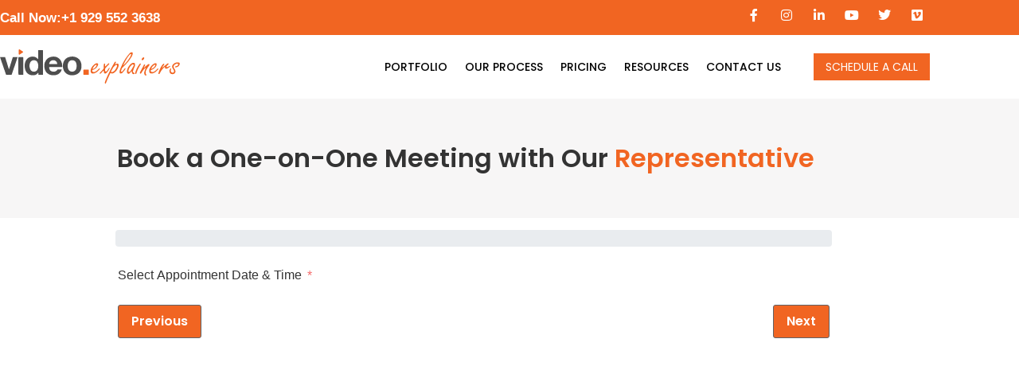

--- FILE ---
content_type: text/html; charset=UTF-8
request_url: https://videoexplainers.com/booking/
body_size: 51130
content:
<!doctype html>
<html lang="en-US">
<head>
	<meta charset="UTF-8">
<script type="9fd424d75a4f66ff2d87f17e-text/javascript">
var gform;gform||(document.addEventListener("gform_main_scripts_loaded",function(){gform.scriptsLoaded=!0}),document.addEventListener("gform/theme/scripts_loaded",function(){gform.themeScriptsLoaded=!0}),window.addEventListener("DOMContentLoaded",function(){gform.domLoaded=!0}),gform={domLoaded:!1,scriptsLoaded:!1,themeScriptsLoaded:!1,isFormEditor:()=>"function"==typeof InitializeEditor,callIfLoaded:function(o){return!(!gform.domLoaded||!gform.scriptsLoaded||!gform.themeScriptsLoaded&&!gform.isFormEditor()||(gform.isFormEditor()&&console.warn("The use of gform.initializeOnLoaded() is deprecated in the form editor context and will be removed in Gravity Forms 3.1."),o(),0))},initializeOnLoaded:function(o){gform.callIfLoaded(o)||(document.addEventListener("gform_main_scripts_loaded",()=>{gform.scriptsLoaded=!0,gform.callIfLoaded(o)}),document.addEventListener("gform/theme/scripts_loaded",()=>{gform.themeScriptsLoaded=!0,gform.callIfLoaded(o)}),window.addEventListener("DOMContentLoaded",()=>{gform.domLoaded=!0,gform.callIfLoaded(o)}))},hooks:{action:{},filter:{}},addAction:function(o,r,e,t){gform.addHook("action",o,r,e,t)},addFilter:function(o,r,e,t){gform.addHook("filter",o,r,e,t)},doAction:function(o){gform.doHook("action",o,arguments)},applyFilters:function(o){return gform.doHook("filter",o,arguments)},removeAction:function(o,r){gform.removeHook("action",o,r)},removeFilter:function(o,r,e){gform.removeHook("filter",o,r,e)},addHook:function(o,r,e,t,n){null==gform.hooks[o][r]&&(gform.hooks[o][r]=[]);var d=gform.hooks[o][r];null==n&&(n=r+"_"+d.length),gform.hooks[o][r].push({tag:n,callable:e,priority:t=null==t?10:t})},doHook:function(r,o,e){var t;if(e=Array.prototype.slice.call(e,1),null!=gform.hooks[r][o]&&((o=gform.hooks[r][o]).sort(function(o,r){return o.priority-r.priority}),o.forEach(function(o){"function"!=typeof(t=o.callable)&&(t=window[t]),"action"==r?t.apply(null,e):e[0]=t.apply(null,e)})),"filter"==r)return e[0]},removeHook:function(o,r,t,n){var e;null!=gform.hooks[o][r]&&(e=(e=gform.hooks[o][r]).filter(function(o,r,e){return!!(null!=n&&n!=o.tag||null!=t&&t!=o.priority)}),gform.hooks[o][r]=e)}});
</script>

	<meta name="viewport" content="width=device-width, initial-scale=1">
	<link rel="profile" href="https://gmpg.org/xfn/11">
	<meta name='robots' content='index, follow, max-image-preview:large, max-snippet:-1, max-video-preview:-1' />

<!-- Google Tag Manager for WordPress by gtm4wp.com -->
<script data-cfasync="false" data-pagespeed-no-defer>
	var gtm4wp_datalayer_name = "dataLayer";
	var dataLayer = dataLayer || [];

	const gtm4wp_scrollerscript_debugmode         = false;
	const gtm4wp_scrollerscript_callbacktime      = 100;
	const gtm4wp_scrollerscript_readerlocation    = 150;
	const gtm4wp_scrollerscript_contentelementid  = "content";
	const gtm4wp_scrollerscript_scannertime       = 60;
</script>
<!-- End Google Tag Manager for WordPress by gtm4wp.com -->
	<!-- This site is optimized with the Yoast SEO Premium plugin v24.9 (Yoast SEO v26.7) - https://yoast.com/wordpress/plugins/seo/ -->
	<title>Booking - Explainer Video &amp; Whiteboard Animation Company</title>
	<link rel="canonical" href="https://videoexplainers.com/booking/" />
	<meta property="og:locale" content="en_US" />
	<meta property="og:type" content="article" />
	<meta property="og:title" content="Booking" />
	<meta property="og:description" content="Book a One-on-One Meeting with Our Representative Contact Form Demo Select the Date and Time Personal information Select Appointment Date &amp; TimePreviousNextFirst NameLast NameEmailPhone/MobileWhat is this meeting about? Previous Submit Form" />
	<meta property="og:url" content="https://videoexplainers.com/booking/" />
	<meta property="og:site_name" content="Explainer Video &amp; Whiteboard Animation Company" />
	<meta property="article:modified_time" content="2025-04-23T19:17:58+00:00" />
	<meta name="twitter:card" content="summary_large_image" />
	<meta name="twitter:label1" content="Est. reading time" />
	<meta name="twitter:data1" content="1 minute" />
	<script type="application/ld+json" class="yoast-schema-graph">{"@context":"https://schema.org","@graph":[{"@type":"WebPage","@id":"https://videoexplainers.com/booking/","url":"https://videoexplainers.com/booking/","name":"Booking - Explainer Video &amp; Whiteboard Animation Company","isPartOf":{"@id":"https://videoexplainers.com/#website"},"datePublished":"2022-12-30T17:03:03+00:00","dateModified":"2025-04-23T19:17:58+00:00","breadcrumb":{"@id":"https://videoexplainers.com/booking/#breadcrumb"},"inLanguage":"en-US","potentialAction":[{"@type":"ReadAction","target":["https://videoexplainers.com/booking/"]}]},{"@type":"BreadcrumbList","@id":"https://videoexplainers.com/booking/#breadcrumb","itemListElement":[{"@type":"ListItem","position":1,"name":"Home","item":"https://videoexplainers.com/"},{"@type":"ListItem","position":2,"name":"Booking"}]},{"@type":"WebSite","@id":"https://videoexplainers.com/#website","url":"https://videoexplainers.com/","name":"Explainer Video &amp; Whiteboard Animation Company","description":"","potentialAction":[{"@type":"SearchAction","target":{"@type":"EntryPoint","urlTemplate":"https://videoexplainers.com/?s={search_term_string}"},"query-input":{"@type":"PropertyValueSpecification","valueRequired":true,"valueName":"search_term_string"}}],"inLanguage":"en-US"}]}</script>
	<!-- / Yoast SEO Premium plugin. -->


<link rel='dns-prefetch' href='//player.vimeo.com' />
<link rel='dns-prefetch' href='//w.soundcloud.com' />
<link rel='dns-prefetch' href='//www.googletagmanager.com' />
<link rel="alternate" type="application/rss+xml" title="Explainer Video &amp; Whiteboard Animation Company &raquo; Feed" href="https://videoexplainers.com/feed/" />
<link rel="alternate" type="application/rss+xml" title="Explainer Video &amp; Whiteboard Animation Company &raquo; Comments Feed" href="https://videoexplainers.com/comments/feed/" />
<link rel="alternate" title="oEmbed (JSON)" type="application/json+oembed" href="https://videoexplainers.com/wp-json/oembed/1.0/embed?url=https%3A%2F%2Fvideoexplainers.com%2Fbooking%2F" />
<link rel="alternate" title="oEmbed (XML)" type="text/xml+oembed" href="https://videoexplainers.com/wp-json/oembed/1.0/embed?url=https%3A%2F%2Fvideoexplainers.com%2Fbooking%2F&#038;format=xml" />
<style id='wp-img-auto-sizes-contain-inline-css'>
img:is([sizes=auto i],[sizes^="auto," i]){contain-intrinsic-size:3000px 1500px}
/*# sourceURL=wp-img-auto-sizes-contain-inline-css */
</style>
<link data-minify="1" rel='stylesheet' id='fluentform-elementor-widget-css' href='https://videoexplainers.com/wp-content/cache/min/1/wp-content/plugins/fluentform/assets/css/fluent-forms-elementor-widget.css?ver=1768852889' media='all' />
<style id='wp-emoji-styles-inline-css'>

	img.wp-smiley, img.emoji {
		display: inline !important;
		border: none !important;
		box-shadow: none !important;
		height: 1em !important;
		width: 1em !important;
		margin: 0 0.07em !important;
		vertical-align: -0.1em !important;
		background: none !important;
		padding: 0 !important;
	}
/*# sourceURL=wp-emoji-styles-inline-css */
</style>
<style id='global-styles-inline-css'>
:root{--wp--preset--aspect-ratio--square: 1;--wp--preset--aspect-ratio--4-3: 4/3;--wp--preset--aspect-ratio--3-4: 3/4;--wp--preset--aspect-ratio--3-2: 3/2;--wp--preset--aspect-ratio--2-3: 2/3;--wp--preset--aspect-ratio--16-9: 16/9;--wp--preset--aspect-ratio--9-16: 9/16;--wp--preset--color--black: #000000;--wp--preset--color--cyan-bluish-gray: #abb8c3;--wp--preset--color--white: #ffffff;--wp--preset--color--pale-pink: #f78da7;--wp--preset--color--vivid-red: #cf2e2e;--wp--preset--color--luminous-vivid-orange: #ff6900;--wp--preset--color--luminous-vivid-amber: #fcb900;--wp--preset--color--light-green-cyan: #7bdcb5;--wp--preset--color--vivid-green-cyan: #00d084;--wp--preset--color--pale-cyan-blue: #8ed1fc;--wp--preset--color--vivid-cyan-blue: #0693e3;--wp--preset--color--vivid-purple: #9b51e0;--wp--preset--gradient--vivid-cyan-blue-to-vivid-purple: linear-gradient(135deg,rgb(6,147,227) 0%,rgb(155,81,224) 100%);--wp--preset--gradient--light-green-cyan-to-vivid-green-cyan: linear-gradient(135deg,rgb(122,220,180) 0%,rgb(0,208,130) 100%);--wp--preset--gradient--luminous-vivid-amber-to-luminous-vivid-orange: linear-gradient(135deg,rgb(252,185,0) 0%,rgb(255,105,0) 100%);--wp--preset--gradient--luminous-vivid-orange-to-vivid-red: linear-gradient(135deg,rgb(255,105,0) 0%,rgb(207,46,46) 100%);--wp--preset--gradient--very-light-gray-to-cyan-bluish-gray: linear-gradient(135deg,rgb(238,238,238) 0%,rgb(169,184,195) 100%);--wp--preset--gradient--cool-to-warm-spectrum: linear-gradient(135deg,rgb(74,234,220) 0%,rgb(151,120,209) 20%,rgb(207,42,186) 40%,rgb(238,44,130) 60%,rgb(251,105,98) 80%,rgb(254,248,76) 100%);--wp--preset--gradient--blush-light-purple: linear-gradient(135deg,rgb(255,206,236) 0%,rgb(152,150,240) 100%);--wp--preset--gradient--blush-bordeaux: linear-gradient(135deg,rgb(254,205,165) 0%,rgb(254,45,45) 50%,rgb(107,0,62) 100%);--wp--preset--gradient--luminous-dusk: linear-gradient(135deg,rgb(255,203,112) 0%,rgb(199,81,192) 50%,rgb(65,88,208) 100%);--wp--preset--gradient--pale-ocean: linear-gradient(135deg,rgb(255,245,203) 0%,rgb(182,227,212) 50%,rgb(51,167,181) 100%);--wp--preset--gradient--electric-grass: linear-gradient(135deg,rgb(202,248,128) 0%,rgb(113,206,126) 100%);--wp--preset--gradient--midnight: linear-gradient(135deg,rgb(2,3,129) 0%,rgb(40,116,252) 100%);--wp--preset--font-size--small: 13px;--wp--preset--font-size--medium: 20px;--wp--preset--font-size--large: 36px;--wp--preset--font-size--x-large: 42px;--wp--preset--spacing--20: 0.44rem;--wp--preset--spacing--30: 0.67rem;--wp--preset--spacing--40: 1rem;--wp--preset--spacing--50: 1.5rem;--wp--preset--spacing--60: 2.25rem;--wp--preset--spacing--70: 3.38rem;--wp--preset--spacing--80: 5.06rem;--wp--preset--shadow--natural: 6px 6px 9px rgba(0, 0, 0, 0.2);--wp--preset--shadow--deep: 12px 12px 50px rgba(0, 0, 0, 0.4);--wp--preset--shadow--sharp: 6px 6px 0px rgba(0, 0, 0, 0.2);--wp--preset--shadow--outlined: 6px 6px 0px -3px rgb(255, 255, 255), 6px 6px rgb(0, 0, 0);--wp--preset--shadow--crisp: 6px 6px 0px rgb(0, 0, 0);}:root { --wp--style--global--content-size: 800px;--wp--style--global--wide-size: 1200px; }:where(body) { margin: 0; }.wp-site-blocks > .alignleft { float: left; margin-right: 2em; }.wp-site-blocks > .alignright { float: right; margin-left: 2em; }.wp-site-blocks > .aligncenter { justify-content: center; margin-left: auto; margin-right: auto; }:where(.wp-site-blocks) > * { margin-block-start: 24px; margin-block-end: 0; }:where(.wp-site-blocks) > :first-child { margin-block-start: 0; }:where(.wp-site-blocks) > :last-child { margin-block-end: 0; }:root { --wp--style--block-gap: 24px; }:root :where(.is-layout-flow) > :first-child{margin-block-start: 0;}:root :where(.is-layout-flow) > :last-child{margin-block-end: 0;}:root :where(.is-layout-flow) > *{margin-block-start: 24px;margin-block-end: 0;}:root :where(.is-layout-constrained) > :first-child{margin-block-start: 0;}:root :where(.is-layout-constrained) > :last-child{margin-block-end: 0;}:root :where(.is-layout-constrained) > *{margin-block-start: 24px;margin-block-end: 0;}:root :where(.is-layout-flex){gap: 24px;}:root :where(.is-layout-grid){gap: 24px;}.is-layout-flow > .alignleft{float: left;margin-inline-start: 0;margin-inline-end: 2em;}.is-layout-flow > .alignright{float: right;margin-inline-start: 2em;margin-inline-end: 0;}.is-layout-flow > .aligncenter{margin-left: auto !important;margin-right: auto !important;}.is-layout-constrained > .alignleft{float: left;margin-inline-start: 0;margin-inline-end: 2em;}.is-layout-constrained > .alignright{float: right;margin-inline-start: 2em;margin-inline-end: 0;}.is-layout-constrained > .aligncenter{margin-left: auto !important;margin-right: auto !important;}.is-layout-constrained > :where(:not(.alignleft):not(.alignright):not(.alignfull)){max-width: var(--wp--style--global--content-size);margin-left: auto !important;margin-right: auto !important;}.is-layout-constrained > .alignwide{max-width: var(--wp--style--global--wide-size);}body .is-layout-flex{display: flex;}.is-layout-flex{flex-wrap: wrap;align-items: center;}.is-layout-flex > :is(*, div){margin: 0;}body .is-layout-grid{display: grid;}.is-layout-grid > :is(*, div){margin: 0;}body{padding-top: 0px;padding-right: 0px;padding-bottom: 0px;padding-left: 0px;}a:where(:not(.wp-element-button)){text-decoration: underline;}:root :where(.wp-element-button, .wp-block-button__link){background-color: #32373c;border-width: 0;color: #fff;font-family: inherit;font-size: inherit;font-style: inherit;font-weight: inherit;letter-spacing: inherit;line-height: inherit;padding-top: calc(0.667em + 2px);padding-right: calc(1.333em + 2px);padding-bottom: calc(0.667em + 2px);padding-left: calc(1.333em + 2px);text-decoration: none;text-transform: inherit;}.has-black-color{color: var(--wp--preset--color--black) !important;}.has-cyan-bluish-gray-color{color: var(--wp--preset--color--cyan-bluish-gray) !important;}.has-white-color{color: var(--wp--preset--color--white) !important;}.has-pale-pink-color{color: var(--wp--preset--color--pale-pink) !important;}.has-vivid-red-color{color: var(--wp--preset--color--vivid-red) !important;}.has-luminous-vivid-orange-color{color: var(--wp--preset--color--luminous-vivid-orange) !important;}.has-luminous-vivid-amber-color{color: var(--wp--preset--color--luminous-vivid-amber) !important;}.has-light-green-cyan-color{color: var(--wp--preset--color--light-green-cyan) !important;}.has-vivid-green-cyan-color{color: var(--wp--preset--color--vivid-green-cyan) !important;}.has-pale-cyan-blue-color{color: var(--wp--preset--color--pale-cyan-blue) !important;}.has-vivid-cyan-blue-color{color: var(--wp--preset--color--vivid-cyan-blue) !important;}.has-vivid-purple-color{color: var(--wp--preset--color--vivid-purple) !important;}.has-black-background-color{background-color: var(--wp--preset--color--black) !important;}.has-cyan-bluish-gray-background-color{background-color: var(--wp--preset--color--cyan-bluish-gray) !important;}.has-white-background-color{background-color: var(--wp--preset--color--white) !important;}.has-pale-pink-background-color{background-color: var(--wp--preset--color--pale-pink) !important;}.has-vivid-red-background-color{background-color: var(--wp--preset--color--vivid-red) !important;}.has-luminous-vivid-orange-background-color{background-color: var(--wp--preset--color--luminous-vivid-orange) !important;}.has-luminous-vivid-amber-background-color{background-color: var(--wp--preset--color--luminous-vivid-amber) !important;}.has-light-green-cyan-background-color{background-color: var(--wp--preset--color--light-green-cyan) !important;}.has-vivid-green-cyan-background-color{background-color: var(--wp--preset--color--vivid-green-cyan) !important;}.has-pale-cyan-blue-background-color{background-color: var(--wp--preset--color--pale-cyan-blue) !important;}.has-vivid-cyan-blue-background-color{background-color: var(--wp--preset--color--vivid-cyan-blue) !important;}.has-vivid-purple-background-color{background-color: var(--wp--preset--color--vivid-purple) !important;}.has-black-border-color{border-color: var(--wp--preset--color--black) !important;}.has-cyan-bluish-gray-border-color{border-color: var(--wp--preset--color--cyan-bluish-gray) !important;}.has-white-border-color{border-color: var(--wp--preset--color--white) !important;}.has-pale-pink-border-color{border-color: var(--wp--preset--color--pale-pink) !important;}.has-vivid-red-border-color{border-color: var(--wp--preset--color--vivid-red) !important;}.has-luminous-vivid-orange-border-color{border-color: var(--wp--preset--color--luminous-vivid-orange) !important;}.has-luminous-vivid-amber-border-color{border-color: var(--wp--preset--color--luminous-vivid-amber) !important;}.has-light-green-cyan-border-color{border-color: var(--wp--preset--color--light-green-cyan) !important;}.has-vivid-green-cyan-border-color{border-color: var(--wp--preset--color--vivid-green-cyan) !important;}.has-pale-cyan-blue-border-color{border-color: var(--wp--preset--color--pale-cyan-blue) !important;}.has-vivid-cyan-blue-border-color{border-color: var(--wp--preset--color--vivid-cyan-blue) !important;}.has-vivid-purple-border-color{border-color: var(--wp--preset--color--vivid-purple) !important;}.has-vivid-cyan-blue-to-vivid-purple-gradient-background{background: var(--wp--preset--gradient--vivid-cyan-blue-to-vivid-purple) !important;}.has-light-green-cyan-to-vivid-green-cyan-gradient-background{background: var(--wp--preset--gradient--light-green-cyan-to-vivid-green-cyan) !important;}.has-luminous-vivid-amber-to-luminous-vivid-orange-gradient-background{background: var(--wp--preset--gradient--luminous-vivid-amber-to-luminous-vivid-orange) !important;}.has-luminous-vivid-orange-to-vivid-red-gradient-background{background: var(--wp--preset--gradient--luminous-vivid-orange-to-vivid-red) !important;}.has-very-light-gray-to-cyan-bluish-gray-gradient-background{background: var(--wp--preset--gradient--very-light-gray-to-cyan-bluish-gray) !important;}.has-cool-to-warm-spectrum-gradient-background{background: var(--wp--preset--gradient--cool-to-warm-spectrum) !important;}.has-blush-light-purple-gradient-background{background: var(--wp--preset--gradient--blush-light-purple) !important;}.has-blush-bordeaux-gradient-background{background: var(--wp--preset--gradient--blush-bordeaux) !important;}.has-luminous-dusk-gradient-background{background: var(--wp--preset--gradient--luminous-dusk) !important;}.has-pale-ocean-gradient-background{background: var(--wp--preset--gradient--pale-ocean) !important;}.has-electric-grass-gradient-background{background: var(--wp--preset--gradient--electric-grass) !important;}.has-midnight-gradient-background{background: var(--wp--preset--gradient--midnight) !important;}.has-small-font-size{font-size: var(--wp--preset--font-size--small) !important;}.has-medium-font-size{font-size: var(--wp--preset--font-size--medium) !important;}.has-large-font-size{font-size: var(--wp--preset--font-size--large) !important;}.has-x-large-font-size{font-size: var(--wp--preset--font-size--x-large) !important;}
:root :where(.wp-block-pullquote){font-size: 1.5em;line-height: 1.6;}
/*# sourceURL=global-styles-inline-css */
</style>
<link data-minify="1" rel='stylesheet' id='dashicons-css' href='https://videoexplainers.com/wp-content/cache/min/1/wp-includes/css/dashicons.min.css?ver=1768852889' media='all' />
<link rel='stylesheet' id='admin-bar-css' href='https://videoexplainers.com/wp-includes/css/admin-bar.min.css?ver=6.9' media='all' />
<style id='admin-bar-inline-css'>

    /* Hide CanvasJS credits for P404 charts specifically */
    #p404RedirectChart .canvasjs-chart-credit {
        display: none !important;
    }
    
    #p404RedirectChart canvas {
        border-radius: 6px;
    }

    .p404-redirect-adminbar-weekly-title {
        font-weight: bold;
        font-size: 14px;
        color: #fff;
        margin-bottom: 6px;
    }

    #wpadminbar #wp-admin-bar-p404_free_top_button .ab-icon:before {
        content: "\f103";
        color: #dc3545;
        top: 3px;
    }
    
    #wp-admin-bar-p404_free_top_button .ab-item {
        min-width: 80px !important;
        padding: 0px !important;
    }
    
    /* Ensure proper positioning and z-index for P404 dropdown */
    .p404-redirect-adminbar-dropdown-wrap { 
        min-width: 0; 
        padding: 0;
        position: static !important;
    }
    
    #wpadminbar #wp-admin-bar-p404_free_top_button_dropdown {
        position: static !important;
    }
    
    #wpadminbar #wp-admin-bar-p404_free_top_button_dropdown .ab-item {
        padding: 0 !important;
        margin: 0 !important;
    }
    
    .p404-redirect-dropdown-container {
        min-width: 340px;
        padding: 18px 18px 12px 18px;
        background: #23282d !important;
        color: #fff;
        border-radius: 12px;
        box-shadow: 0 8px 32px rgba(0,0,0,0.25);
        margin-top: 10px;
        position: relative !important;
        z-index: 999999 !important;
        display: block !important;
        border: 1px solid #444;
    }
    
    /* Ensure P404 dropdown appears on hover */
    #wpadminbar #wp-admin-bar-p404_free_top_button .p404-redirect-dropdown-container { 
        display: none !important;
    }
    
    #wpadminbar #wp-admin-bar-p404_free_top_button:hover .p404-redirect-dropdown-container { 
        display: block !important;
    }
    
    #wpadminbar #wp-admin-bar-p404_free_top_button:hover #wp-admin-bar-p404_free_top_button_dropdown .p404-redirect-dropdown-container {
        display: block !important;
    }
    
    .p404-redirect-card {
        background: #2c3338;
        border-radius: 8px;
        padding: 18px 18px 12px 18px;
        box-shadow: 0 2px 8px rgba(0,0,0,0.07);
        display: flex;
        flex-direction: column;
        align-items: flex-start;
        border: 1px solid #444;
    }
    
    .p404-redirect-btn {
        display: inline-block;
        background: #dc3545;
        color: #fff !important;
        font-weight: bold;
        padding: 5px 22px;
        border-radius: 8px;
        text-decoration: none;
        font-size: 17px;
        transition: background 0.2s, box-shadow 0.2s;
        margin-top: 8px;
        box-shadow: 0 2px 8px rgba(220,53,69,0.15);
        text-align: center;
        line-height: 1.6;
    }
    
    .p404-redirect-btn:hover {
        background: #c82333;
        color: #fff !important;
        box-shadow: 0 4px 16px rgba(220,53,69,0.25);
    }
    
    /* Prevent conflicts with other admin bar dropdowns */
    #wpadminbar .ab-top-menu > li:hover > .ab-item,
    #wpadminbar .ab-top-menu > li.hover > .ab-item {
        z-index: auto;
    }
    
    #wpadminbar #wp-admin-bar-p404_free_top_button:hover > .ab-item {
        z-index: 999998 !important;
    }
    
/*# sourceURL=admin-bar-inline-css */
</style>
<link data-minify="1" rel='stylesheet' id='hello-elementor-css' href='https://videoexplainers.com/wp-content/cache/min/1/wp-content/themes/hello-elementor/assets/css/reset.css?ver=1768852889' media='all' />
<link data-minify="1" rel='stylesheet' id='hello-elementor-theme-style-css' href='https://videoexplainers.com/wp-content/cache/min/1/wp-content/themes/hello-elementor/assets/css/theme.css?ver=1768852889' media='all' />
<link data-minify="1" rel='stylesheet' id='hello-elementor-header-footer-css' href='https://videoexplainers.com/wp-content/cache/min/1/wp-content/themes/hello-elementor/assets/css/header-footer.css?ver=1768852889' media='all' />
<link rel='stylesheet' id='elementor-frontend-css' href='https://videoexplainers.com/wp-content/uploads/elementor/css/custom-frontend.min.css?ver=1768852881' media='all' />
<link rel='stylesheet' id='elementor-post-5-css' href='https://videoexplainers.com/wp-content/uploads/elementor/css/post-5.css?ver=1768852881' media='all' />
<link rel='stylesheet' id='widget-icon-list-css' href='https://videoexplainers.com/wp-content/uploads/elementor/css/custom-widget-icon-list.min.css?ver=1768852881' media='all' />
<link rel='stylesheet' id='widget-social-icons-css' href='https://videoexplainers.com/wp-content/plugins/elementor/assets/css/widget-social-icons.min.css?ver=3.34.1' media='all' />
<link rel='stylesheet' id='e-apple-webkit-css' href='https://videoexplainers.com/wp-content/uploads/elementor/css/custom-apple-webkit.min.css?ver=1768852881' media='all' />
<link rel='stylesheet' id='widget-image-css' href='https://videoexplainers.com/wp-content/plugins/elementor/assets/css/widget-image.min.css?ver=3.34.1' media='all' />
<link rel='stylesheet' id='widget-nav-menu-css' href='https://videoexplainers.com/wp-content/uploads/elementor/css/custom-pro-widget-nav-menu.min.css?ver=1768852881' media='all' />
<link rel='stylesheet' id='widget-heading-css' href='https://videoexplainers.com/wp-content/plugins/elementor/assets/css/widget-heading.min.css?ver=3.34.1' media='all' />
<link rel='stylesheet' id='e-animation-pulse-css' href='https://videoexplainers.com/wp-content/plugins/elementor/assets/lib/animations/styles/e-animation-pulse.min.css?ver=3.34.1' media='all' />
<link data-minify="1" rel='stylesheet' id='elementor-icons-css' href='https://videoexplainers.com/wp-content/cache/min/1/wp-content/plugins/elementor/assets/lib/eicons/css/elementor-icons.min.css?ver=1768852889' media='all' />
<link data-minify="1" rel='stylesheet' id='fluent-form-styles-css' href='https://videoexplainers.com/wp-content/cache/min/1/wp-content/plugins/fluentform/assets/css/fluent-forms-public.css?ver=1768853421' media='all' />
<link data-minify="1" rel='stylesheet' id='fluentform-public-default-css' href='https://videoexplainers.com/wp-content/cache/min/1/wp-content/plugins/fluentform/assets/css/fluentform-public-default.css?ver=1768853421' media='all' />
<link rel='stylesheet' id='elementor-post-1640-css' href='https://videoexplainers.com/wp-content/uploads/elementor/css/post-1640.css?ver=1768853421' media='all' />
<link rel='stylesheet' id='elementor-post-1186-css' href='https://videoexplainers.com/wp-content/uploads/elementor/css/post-1186.css?ver=1768852883' media='all' />
<link rel='stylesheet' id='elementor-post-1194-css' href='https://videoexplainers.com/wp-content/cache/background-css/1/videoexplainers.com/wp-content/uploads/elementor/css/post-1194.css?ver=1768861468&wpr_t=1768873588' media='all' />
<link data-minify="1" rel='stylesheet' id='font-awesome-css' href='https://videoexplainers.com/wp-content/cache/min/1/wp-content/plugins/elementor/assets/lib/font-awesome/css/font-awesome.min.css?ver=1768852889' media='all' />
<link data-minify="1" rel='stylesheet' id='popupaoc-public-style-css' href='https://videoexplainers.com/wp-content/cache/min/1/wp-content/plugins/popup-anything-on-click/assets/css/popupaoc-public.css?ver=1768852889' media='all' />
<link rel='stylesheet' id='eael-general-css' href='https://videoexplainers.com/wp-content/plugins/essential-addons-for-elementor-lite/assets/front-end/css/view/general.min.css?ver=6.5.7' media='all' />
<link data-minify="1" rel='stylesheet' id='ecs-styles-css' href='https://videoexplainers.com/wp-content/cache/min/1/wp-content/plugins/ele-custom-skin/assets/css/ecs-style.css?ver=1768852889' media='all' />
<link rel='stylesheet' id='elementor-post-8327-css' href='https://videoexplainers.com/wp-content/uploads/elementor/css/post-8327.css?ver=1745607371' media='all' />
<link rel='stylesheet' id='elementor-post-9986-css' href='https://videoexplainers.com/wp-content/uploads/elementor/css/post-9986.css?ver=1745607553' media='all' />
<link rel='stylesheet' id='elementor-post-10118-css' href='https://videoexplainers.com/wp-content/uploads/elementor/css/post-10118.css?ver=1745432998' media='all' />
<link data-minify="1" rel='stylesheet' id='bdt-uikit-css' href='https://videoexplainers.com/wp-content/cache/min/1/wp-content/plugins/bdthemes-element-pack/assets/css/bdt-uikit.css?ver=1768852889' media='all' />
<link data-minify="1" rel='stylesheet' id='ep-helper-css' href='https://videoexplainers.com/wp-content/cache/background-css/1/videoexplainers.com/wp-content/cache/min/1/wp-content/plugins/bdthemes-element-pack/assets/css/ep-helper.css?ver=1768852889&wpr_t=1768873588' media='all' />
<link data-minify="1" rel='stylesheet' id='elementor-gf-local-poppins-css' href='https://videoexplainers.com/wp-content/cache/min/1/wp-content/uploads/elementor/google-fonts/css/poppins.css?ver=1768852889' media='all' />
<link data-minify="1" rel='stylesheet' id='elementor-gf-local-opensans-css' href='https://videoexplainers.com/wp-content/cache/min/1/wp-content/uploads/elementor/google-fonts/css/opensans.css?ver=1768852889' media='all' />
<link rel='stylesheet' id='elementor-icons-shared-0-css' href='https://videoexplainers.com/wp-content/plugins/elementor/assets/lib/font-awesome/css/fontawesome.min.css?ver=5.15.3' media='all' />
<link data-minify="1" rel='stylesheet' id='elementor-icons-fa-brands-css' href='https://videoexplainers.com/wp-content/cache/min/1/wp-content/plugins/elementor/assets/lib/font-awesome/css/brands.min.css?ver=1768852889' media='all' />
<link data-minify="1" rel='stylesheet' id='elementor-icons-fa-solid-css' href='https://videoexplainers.com/wp-content/cache/min/1/wp-content/plugins/elementor/assets/lib/font-awesome/css/solid.min.css?ver=1768852889' media='all' />
<link data-minify="1" rel='stylesheet' id='elementor-icons-fa-regular-css' href='https://videoexplainers.com/wp-content/cache/min/1/wp-content/plugins/elementor/assets/lib/font-awesome/css/regular.min.css?ver=1768852889' media='all' />
<script src="https://videoexplainers.com/wp-includes/js/jquery/jquery.min.js?ver=3.7.1" id="jquery-core-js" type="9fd424d75a4f66ff2d87f17e-text/javascript"></script>
<script src="https://videoexplainers.com/wp-includes/js/jquery/jquery-migrate.min.js?ver=3.4.1" id="jquery-migrate-js" type="9fd424d75a4f66ff2d87f17e-text/javascript"></script>
<script data-minify="1" src="https://videoexplainers.com/wp-content/cache/min/1/wp-content/plugins/duracelltomi-google-tag-manager/dist/js/analytics-talk-content-tracking.js?ver=1768852858" id="gtm4wp-scroll-tracking-js" type="9fd424d75a4f66ff2d87f17e-text/javascript"></script>

<!-- Google tag (gtag.js) snippet added by Site Kit -->
<!-- Google Analytics snippet added by Site Kit -->
<script src="https://www.googletagmanager.com/gtag/js?id=G-GEYJJ3VFYN" id="google_gtagjs-js" async type="9fd424d75a4f66ff2d87f17e-text/javascript"></script>
<script id="google_gtagjs-js-after" type="9fd424d75a4f66ff2d87f17e-text/javascript">
window.dataLayer = window.dataLayer || [];function gtag(){dataLayer.push(arguments);}
gtag("set","linker",{"domains":["videoexplainers.com"]});
gtag("js", new Date());
gtag("set", "developer_id.dZTNiMT", true);
gtag("config", "G-GEYJJ3VFYN");
//# sourceURL=google_gtagjs-js-after
</script>
<script id="ecs_ajax_load-js-extra" type="9fd424d75a4f66ff2d87f17e-text/javascript">
var ecs_ajax_params = {"ajaxurl":"https://videoexplainers.com/wp-admin/admin-ajax.php","posts":"{\"page\":0,\"pagename\":\"booking\",\"error\":\"\",\"m\":\"\",\"p\":0,\"post_parent\":\"\",\"subpost\":\"\",\"subpost_id\":\"\",\"attachment\":\"\",\"attachment_id\":0,\"name\":\"booking\",\"page_id\":0,\"second\":\"\",\"minute\":\"\",\"hour\":\"\",\"day\":0,\"monthnum\":0,\"year\":0,\"w\":0,\"category_name\":\"\",\"tag\":\"\",\"cat\":\"\",\"tag_id\":\"\",\"author\":\"\",\"author_name\":\"\",\"feed\":\"\",\"tb\":\"\",\"paged\":0,\"meta_key\":\"\",\"meta_value\":\"\",\"preview\":\"\",\"s\":\"\",\"sentence\":\"\",\"title\":\"\",\"fields\":\"all\",\"menu_order\":\"\",\"embed\":\"\",\"category__in\":[],\"category__not_in\":[],\"category__and\":[],\"post__in\":[],\"post__not_in\":[],\"post_name__in\":[],\"tag__in\":[],\"tag__not_in\":[],\"tag__and\":[],\"tag_slug__in\":[],\"tag_slug__and\":[],\"post_parent__in\":[],\"post_parent__not_in\":[],\"author__in\":[],\"author__not_in\":[],\"search_columns\":[],\"ignore_sticky_posts\":false,\"suppress_filters\":false,\"cache_results\":true,\"update_post_term_cache\":true,\"update_menu_item_cache\":false,\"lazy_load_term_meta\":true,\"update_post_meta_cache\":true,\"post_type\":\"\",\"posts_per_page\":10,\"nopaging\":false,\"comments_per_page\":\"50\",\"no_found_rows\":false,\"order\":\"DESC\"}"};
//# sourceURL=ecs_ajax_load-js-extra
</script>
<script data-minify="1" src="https://videoexplainers.com/wp-content/cache/min/1/wp-content/plugins/ele-custom-skin/assets/js/ecs_ajax_pagination.js?ver=1768852858" id="ecs_ajax_load-js" type="9fd424d75a4f66ff2d87f17e-text/javascript"></script>
<script data-minify="1" src="https://videoexplainers.com/wp-content/cache/min/1/wp-content/plugins/ele-custom-skin/assets/js/ecs.js?ver=1768852858" id="ecs-script-js" type="9fd424d75a4f66ff2d87f17e-text/javascript"></script>
<link rel="https://api.w.org/" href="https://videoexplainers.com/wp-json/" /><link rel="alternate" title="JSON" type="application/json" href="https://videoexplainers.com/wp-json/wp/v2/pages/1640" /><link rel="EditURI" type="application/rsd+xml" title="RSD" href="https://videoexplainers.com/xmlrpc.php?rsd" />
<meta name="generator" content="WordPress 6.9" />
<link rel='shortlink' href='https://videoexplainers.com/?p=1640' />
<!-- start Simple Custom CSS and JS -->
<style>
body.page.page-id-5778 #site-header,
body.page.page-id-4995 #site-header,
body.page.page-id-5778 #site-footer,
body.page-id-4995 #site-footer,
main header{
    display: none !important;
}


body.page.page-id-5924 #site-header {
    display: none !important;
}

body.page.page-id-5924 #site-footer {
    display: none !important;
}
body.page.page-id-6290 #site-header{
	    display: none !important;
}
body.page.page-id-6290 #site-footer{
	    display: none !important;
}
body.page.page-id-6433 #site-header {
    display: none !important;
}
body.page.page-id-6433 #site-footer {
    display: none !important;
}
</style>
<!-- end Simple Custom CSS and JS -->
<!-- start Simple Custom CSS and JS -->
<style>
.elementor-widget-video .elementor-custom-embed-image-overlay img {
    height: 249px !important;
    object-fit: cover !important;
}

@media(min-width:767px){ .banner-video .elementor-background-video-container {
    border-radius: 0 0 70px 70px;
    border: 0 !important;
}

.portfolio-tab .bdt-tabs-item {
    width: 23%;
    
}

}
@media(max-width:767px){
.banner-video .elementor-html5-video {
    -o-object-fit: contain !important;
    object-fit: contain !important;
}
    .elementor .elementor-background-video-hosted {
    position: absolute;
  top: -55px;
    left: 50%;
    transform: translate(-50%, -8px);
        
    }
.banner-review{
background: #fff !important;
}
.elementor-widget-video .elementor-custom-embed-image-overlay img {
	height: 95px !important;
	}
	
}

.portfolio-tab .bdt-tab {

     margin-left: 0px !important; 
   
    justify-content: center;
    
}
.bdt-tabs-item {
 
    margin: 7px;
    padding: 0;
}
.portfolio-tab .bdt-tabs .bdt-tab .bdt-tabs-item a:after {
    content: unset !important;}
    
.portfolio-tab-video .elementor-widget-video .elementor-custom-embed-image-overlay img{
    height: 250px;
    object-fit: cover;
     
 }
</style>
<!-- end Simple Custom CSS and JS -->
<!-- start Simple Custom CSS and JS -->
<style>
/* new homepage */

.home-inner-tab .eael-tabs-nav:before {
    content: "";
    height: 230px;
    position: absolute;
    width: 3px;
    border-left: 1px dashed;
    left: 28px;
    top: 30px;
    border-color: #f16522;
}
@media(max-width:1024px){
    .home-inner-tab .eael-tabs-nav:before {
    content: "";
    height: 126px;
    position: absolute;
    width: 3px;
    border-left: 1px dashed;
    left: 23px;
    border-color: #f16522;
}
}

@media(max-width:768px){
    .home-inner-tab .eael-tabs-nav:before {
    content: "";
    height: 130px;
    position: absolute;
    width: 3px;
    border-left: 1px dashed;
    left: 22px;
    border-color: #f16522;
}
}
@media(max-width:425px){
    .home-inner-tab .eael-tabs-nav:before {
    content: "";
    height: 140px;
    position: absolute;
    width: 3px;
    border-left: 1px dashed;
    left: 22px;
    border-color: #f16522;
}
}

.testiiii .elementor-testimonial__text{
    
    padding: 50px 30px;
}
.testiiii .elementor-testimonial__text h3{
    font-size: 20px;
    font-weight: 600;
    color: #282828;
    
}
.testiiii .swiper-slide-next .elementor-testimonial__text{
    box-shadow: 0px 0px 5px 2px rgba(84,84,84,0.36);
-webkit-box-shadow: 0px 0px 5px 2px rgba(84,84,84,0.36);
-moz-box-shadow: 0px 0px 5px 2px rgba(84,84,84,0.36);
background-color: #FAFAFA;
    padding: 50px 30px;
}
@media(max-width:425px){
    .testiiii .swiper-slide-next .elementor-testimonial__text{
    padding: 30px 15px;
}
.testiiii .elementor-testimonial__text{
    
    padding: 10px 15px !important;
}
}





/* tabs hover home */

.hover-tabs-new .bdt-ep-fancy-tabs-item{
    text-align: left !important;
}
.hover-tabs-new .bdt-ep-fancy-tabs-item{
    position: relative;
    z-index: 0;
}
.hover-tabs-new .bdt-first-column:first-child .bdt-ep-fancy-tabs-item a span::after{
    content: "Awareness Stage" !important;
    position: absolute !important;
    font-family: "Poppins", Sans-serif;
    font-size: 30px;
    font-weight: 600;
    text-transform: capitalize;
    line-height: 30px;
    color: #4E4E4E;
    margin-left: 10px;
}
.hover-tabs-new .bdt-first-column:nth-child(2) .bdt-ep-fancy-tabs-item a span::after{
    content: "Interest Stage" !important;
    position: absolute !important;
    font-family: "Poppins", Sans-serif;
    font-size: 30px;
    font-weight: 600;
    text-transform: capitalize;
    line-height: 30px;
    color: #4E4E4E;
    margin-left: 10px;
}
.hover-tabs-new .bdt-first-column:nth-child(3) .bdt-ep-fancy-tabs-item a span::after{
    content: "Consideration Stage" !important;
    position: absolute !important;
    font-family: "Poppins", Sans-serif;
    font-size: 30px;
    font-weight: 600;
    text-transform: capitalize;
    line-height: 30px;
    color: #4E4E4E;
    margin-left: 10px;
}
.hover-tabs-new .bdt-first-column:nth-child(4) .bdt-ep-fancy-tabs-item a span::after{
    content: "Decision Stage" !important;
    position: absolute !important;
    font-family: "Poppins", Sans-serif;
    font-size: 30px;
    font-weight: 600;
    text-transform: capitalize;
    line-height: 30px;
    color: #4E4E4E;
    margin-left: 10px;
}

.hover-tabs-new .bdt-ep-fancy-tabs-item:hover {
    color: #ffffff !important;
}



.hover-tabs-new .bdt-ep-fancy-tabs-height-fixed .bdt-ep-fancy-tabs-content{
    overflow: hidden !important;
}
.bdt-width-1-2\@s:before {
    content: "";
    content: "";
    height: 252px;
    position: absolute;
    width: 3px;
    border-left: 1px dashed;
    left: 28px;
    top: 30px;
    border-color: #f16522;
}



.hover-tabs-new .bdt-first-column:First-child:hover .bdt-ep-fancy-tabs-item a span::after,.hover-tabs-new .bdt-first-column:nth-child(2):hover .bdt-ep-fancy-tabs-item a span::after,.hover-tabs-new .bdt-first-column:nth-child(3):hover .bdt-ep-fancy-tabs-item a span::after,.hover-tabs-new .bdt-first-column:nth-child(4):hover .bdt-ep-fancy-tabs-item a span::after{
    color: #ffffff !important;
}
.hover-tabs-new .bdt-first-column:First-child .bdt-ep-fancy-tabs-item.active a span::after,.hover-tabs-new .bdt-first-column:nth-child(2) .bdt-ep-fancy-tabs-item.active a span::after,.hover-tabs-new .bdt-first-column:nth-child(3) .bdt-ep-fancy-tabs-item.active a span::after,.hover-tabs-new .bdt-first-column:nth-child(4) .bdt-ep-fancy-tabs-item.active a span::after{
    color: #ffffff !important;
}
@media(max-width:1024px){
    .bdt-width-1-2\@s:before {
    content: "";
    content: "";
    height: 190px;
    position: absolute;
    width: 3px;
    border-left: 1px dashed;
    left: 18px;
    top: 55px;
    border-color: #f16522;
}
}

@media(max-width:768px){
    
    
    .hover-tabs-new .bdt-first-column:first-child .bdt-ep-fancy-tabs-item a span::after{
    font-size: 20px;
    line-height: 25px;
}
.hover-tabs-new .bdt-first-column:nth-child(2) .bdt-ep-fancy-tabs-item a span::after{
    font-size: 20px;
    line-height: 25px;
}
.hover-tabs-new .bdt-first-column:nth-child(3) .bdt-ep-fancy-tabs-item a span::after{
    font-size: 20px;
    line-height: 25px;
}
.hover-tabs-new .bdt-first-column:nth-child(4) .bdt-ep-fancy-tabs-item a span::after{
    font-size: 20px;
    line-height: 25px;
}
}
@media(max-width:425px){
    .bdt-width-1-2\@s:before {
    content: "";
    content: "";
    height: 185px;
    position: absolute;
    width: 3px;
    border-left: 1px dashed;
    left: 18px;
    top: 25px;
    border-color: #f16522;
}
}</style>
<!-- end Simple Custom CSS and JS -->
<!-- start Simple Custom CSS and JS -->
<style>
/* Add your CSS code here.

For example:
.example {
    color: red;
}

For brushing up on your CSS knowledge, check out http://www.w3schools.com/css/css_syntax.asp

End of comment */ 

.veme_newsletter form .gform_footer input.gform_button {
    font-family: open\ sans!important;
    font-weight: 500;
    background-color: #f5782d;
    color: #fff;
    border: none;
    border-radius: 0;
    width: 100%;
}

.veme_newsletter form .gform_body ul li label.gfield_label {
    margin-bottom: 5px;
    font-weight: 700;
    color: #4e4e4e;
}</style>
<!-- end Simple Custom CSS and JS -->
<!-- start Simple Custom CSS and JS -->
<style>
.bdt-custom-overlay.bdt-position-cover, .bdt-post-grid-desc.bdt-position-medium.bdt-position-bottom-left{
transform: translate(0px,150px) !important;
    transition: all ease 300ms;
}
.bdt-width-1-3\@m.bdt-primary:hover .bdt-custom-overlay.bdt-position-cover,.bdt-width-1-3\@m.bdt-primary:hover  .bdt-post-grid-desc.bdt-position-medium.bdt-position-bottom-left {
    transform:scale(1) !important;
    transition: all ease 300ms;
}
.bdt-width-1-3\@m.bdt-secondary:hover .bdt-custom-overlay.bdt-position-cover,.bdt-width-1-3\@m.bdt-secondary:hover  .bdt-post-grid-desc.bdt-position-medium.bdt-position-bottom-left  {
   transform:scale(1) !important;
    transition: all ease 300ms;
}

.bdt-post-grid-item:after {
    content: '';
    position: absolute;
    top: 0%;
    left: 100%;
    width: 250%;
    height: 100%;
    -webkit-transition: none;
    -moz-transition: none;
    transition: all ease 1000ms;
    opacity: 0.5;
    transform: rotate(59deg) translate(-149px, 10px);
}
.bdt-post-grid-item:hover:after {
  width: 120%;
left:-120%;
opacity: 0.5;
transform: rotate(59deg) translate(150px,210px);
 background-color: rgb(221 221 221 / 93%);
  
	-webkit-transition: all 1000ms ease-in-out;
	   -moz-transition: all 1000ms ease-in-out;
	        transition: all 1000ms ease-in-out;
}
**/</style>
<!-- end Simple Custom CSS and JS -->
<!-- start Simple Custom CSS and JS -->
<style>
.companies .eael-testimonial-content {
    display: flex !important;
    flex-direction: column;
    width: 77% !important;
    padding: 0 0 !important;

}
.companies ul.testimonial-star-rating {
    display: inline !important;
    order: 4 !important;
}
.companies .fa-star:before,
.portfolio-testo .fa-star:before{
    content: "★" !important;
}
.companies .testimonial-star-rating li i {
    color: #f16522 !important;
    font-size: 20px !important;
    letter-spacing: -2px !important;
}
.companies .swiper-pagination-bullets {
    text-align: right;
}
.companies .swiper-pagination-bullet {
    opacity: 1 !important;
    margin: 0 3px !important;
}
.companies .eael-testimonial-text p {
    text-align: center;
    padding: 15px;
    padding-bottom: 25px;

}

.companies .swiper-container-autoheight .swiper-slide {
    height: auto;
    min-height: 185px !important;
}
.companies .eael-testimonial-text{
    height: 130px;
    display: flex;
    align-items: end;
    background: #f0f0f0;

}
.companies .eael-testimonial-image{
    height: 130px;
    background: #f0f0f0;
    padding-top: 0 !important;
}  
.companies .eael-testimonial-image img{
box-shadow: 0 0 7px 0 rgb(0 0 0 / 30%);
	}


.price-table .elementor-element-populated {
    border-bottom: 4px solid #ddd !important;
    
}


.portfolio-testo .eael-testimonial-content {
    display: flex !important;
    flex-direction: column;
}
.portfolio-testo ul.testimonial-star-rating {
    display: inline !important;
    order: 4 !important;
}

.portfolio-testo .testimonial-star-rating li i {
    color: #f16522 !important;
    font-size: 20px !important;
    letter-spacing: -2px !important;
}
.portfolio-testo .eael-testimonial-content {
  
    padding-right: 5px !important;
    
}


@media(min-width:1240px){
	.bottom-comp .swiper-button-next,
	.bottom-comp .swiper-button-prev {
   		 background: #000 !important;
	}
	.bottom-comp .swiper-button-prev{
		left: -75px !important;
	}
	.bottom-comp .swiper-button-next{
		right: -75px !important;
	}
}
@media(max-width:1300px) and (min-width:1240px){

	.bottom-comp .swiper-button-next{
		right: -42px !important;
	}
	.bottom-comp .swiper-button-prev{
		left: -42px !important;
	}
}


@media(min-width:768px){
	.customers-txt .elementor-testimonial__content{
   		border-top:1px dashed #d0cfcd;
		padding-top: 30px;
}
	.customers-txt .elementor-testimonial__footer{
    	justify-content: flex-end;
}
}</style>
<!-- end Simple Custom CSS and JS -->
<!-- start Simple Custom CSS and JS -->
<style>
/* Add your CSS code here.

For example:
.example {
    color: red;
}

For brushing up on your CSS knowledge, check out http://www.w3schools.com/css/css_syntax.asp

End of comment */ 
h3.gform_title {
    display: none;
}

.ve_costcalc form ul.gform_fields .video-category > label{
	font-size: 32px;
    color: #f5782d;
    font-weight: 400;
	max-width: 100%;
    margin-bottom: 5px;
}

.ve_costcalc form ul.gform_fields .video-category ul.gfield_radio{
    display: flex;
    flex-flow: wrap;
    justify-content: space-evenly;
}

.ve_costcalc form ul.gform_fields .video-category ul.gfield_radio li{
    width: 24%;
}

.ve_costcalc form ul.gform_fields .video-category ul.gfield_radio li.gchoice input[type=radio] {
    width: 0;
    height: 0;
    visibility: hidden;
}

.ve_costcalc form ul.gform_fields .video-category ul.gfield_radio li.gchoice label {
    cursor: pointer;
    display: inline-block;
    position: relative;
    border: 5px solid transparent;
    text-align: center;
	max-width: 100%;
    padding: 10px;
	font-size: 16px;
    color: #666;
    font-weight: 400;
    font-family: "Helvetica Neue", Helvetica, Arial, sans-serif;
}

.ve_costcalc form ul.gform_fields .video-category ul.gfield_radio li.gchoice label:before{
    content: '\f14a';
    position: absolute;
    font-family: fontawesome;
    color: #f5782d;
    font-size: 60px;
    opacity: 0;
}

.ve_costcalc form ul.gform_fields .video-category ul.gfield_radio li.gchoice input:checked + label{
    border-color: #000;
    padding: 10px;
}

.ve_costcalc form ul.gform_fields .video-category ul.gfield_radio li.gchoice input:checked + label:before{
    content: '\f14a';
    font-family: fontawesome;
    opacity: 1;
    left: 0;
    right: 0;
    justify-content: center;
    display: inline-flex;
    align-items: center;
    height: 100%;
    top: 0;
}

.ve_costcalc form ul.gform_fields .video-category ul.gfield_radio li.gchoice label img {
    display: block;
}

.ve_costcalc form ul.gform_fields .drawings {}

.ve_costcalc form ul.gform_fields .checkk label.gfield_label {
    font-size: 32px;
    color: #f5782d;
    font-weight: 400;
}

.ve_costcalc form ul.gform_fields .checkk ul.gfield_radio li.gchoice input {
    -webkit-appearance: none;
border: none;
outline: none;
background: 0 0;
padding: 0;}

.ve_costcalc form ul.gform_fields .checkk ul.gfield_radio li.gchoice input:before {
    content: '\f096';
    font-family: 'Font Awesome 5 Free';
    color: #f5782d;
    font-size: 18px;
}

.ve_costcalc form ul.gform_fields .checkk ul.gfield_radio li.gchoice input:checked:before{
     content: '\f14a';
    font-family: 'Font Awesome 5 Free';
    outline: none;
}

.ve_costcalc form ul.gform_fields .checkk ul.gfield_radio li.gchoice label{
    margin: 2px 0 0 4px;
    font-size: 18px;
    color: #666;
    font-weight: 400;
    font-family: Helvetica;
}

.ve_costcalc form ul.gform_fields .first-name label,
.ve_costcalc form ul.gform_fields .phone-number label,
.ve_costcalc form ul.gform_fields .email-address label{
    color: #f5782d;
    font-weight: 400;
    font-size: 18px;
}

.ve_costcalc form ul.gform_fields .first-name label .gfield_required{
    color: #790000;
    margin-left: 4px;
}

.ve_costcalc form .gform_footer {
    padding: 16px 0!important;
    margin: 0!important;
    clear: both;
    width: 100%;
}

.ve_costcalc form .gform_footer input {
    font-size: 24px;
    font-family: Helvetica, Arial, sans-serif;
    width: auto!important;
    font-weight: 700;
    text-transform: uppercase;
    background-color: #f5782d;
    line-height: normal;
    color: #fff;
    border: 0;
    padding: 13px 29px;
}

@media screen and (max-width: 767px){
	.ve_costcalc form ul.gform_fields{
		padding: 0 10px;	
	}
	.ve_costcalc form ul.gform_fields .video-category ul.gfield_radio li{
		width: 100%;
	}
	
	.ve_costcalc form ul.gform_fields .video-category ul.gfield_radio li.gchoice label {
		max-width: 100%;
	}

	.ve_costcalc form ul.gform_fields .checkk label.gfield_label {
		font-size: 22px;
	}
	
	.ve_costcalc form .gform_footer{
		padding-left: 10px !important;
		padding-right: 10px !important;
	}
}



</style>
<!-- end Simple Custom CSS and JS -->
<!-- start Simple Custom CSS and JS -->
<style>
.side-list .elementor-icon-list-item{
    padding: 0;
}
.side-list .elementor-icon-list-icon{
    padding: 10px 5px;
    background-color: #F57B2E;
    cursor: pointer;
}

.side-list .elementor-icon-list-text{
    
    padding: 10px 5px;
    background-color: #262626;
}
.side-list .elementor-icon-list-text span{
    color: #ffba00;
}
.sec-orange{
    position: relative;
}
.sec-orange::before{
    content: url("https://videoexplainers.me/wp-content/uploads/2022/12/02.webp");
    position: absolute;
    top: 0;
    left: 47%;
}
.sec-orange::after{
    content: "";
    clip-path: polygon(50% 100%, 0 0, 100% 0);
    background-color: #f57b2e;
    height: 30px;
    width: 55px;
    
    position: absolute;
    bottom: -6.5%;
    left: 47%;
}
.sec-orange-last{
    position: relative;
}
.sec-orange-last::before{
    content: url("https://videoexplainers.me/wp-content/uploads/2022/12/02.webp");
    position: absolute;
    top: 0;
    left: 47%;
}

@media(max-width:425px){
    .sec-orange::before{
    top: 0;
    left: 40%;
}
.sec-orange::after{
    bottom: -4%;
    left: 40%;
}
	.sec-orange-last::before{
    top: 0;
    left: 40%;
}
}</style>
<!-- end Simple Custom CSS and JS -->
<meta name="generator" content="Site Kit by Google 1.170.0" /><!-- Meta Pixel Code -->
<script type="9fd424d75a4f66ff2d87f17e-text/javascript">
!function(f,b,e,v,n,t,s)
{if(f.fbq)return;n=f.fbq=function(){n.callMethod?
n.callMethod.apply(n,arguments):n.queue.push(arguments)};
if(!f._fbq)f._fbq=n;n.push=n;n.loaded=!0;n.version='2.0';
n.queue=[];t=b.createElement(e);t.async=!0;
t.src=v;s=b.getElementsByTagName(e)[0];
s.parentNode.insertBefore(t,s)}(window, document,'script',
'https://connect.facebook.net/en_US/fbevents.js');
fbq('init', '691218353723697');
fbq('track', 'PageView');
</script>
<noscript><img height="1" width="1" style="display:none"
src="https://www.facebook.com/tr?id=691218353723697&ev=PageView&noscript=1"
/></noscript>
<!-- End Meta Pixel Code -->
<!-- Google Tag Manager for WordPress by gtm4wp.com -->
<!-- GTM Container placement set to manual -->
<script data-cfasync="false" data-pagespeed-no-defer>
	var dataLayer_content = {"pageTitle":"Booking - Explainer Video &amp; Whiteboard Animation Company","pagePostType":"page","pagePostType2":"single-page","pagePostAuthorID":1,"pagePostAuthor":"secure_ad","pagePostDate":"December 30, 2022","pagePostDateYear":2022,"pagePostDateMonth":12,"pagePostDateDay":30,"pagePostDateDayName":"Friday","pagePostDateHour":17,"pagePostDateMinute":3,"pagePostDateIso":"2022-12-30T17:03:03+00:00","pagePostDateUnix":1672419783,"pagePostTerms":{"meta":{"rank_math_analytic_object_id":1,"rank_math_internal_links_processed":1,"rank_math_seo_score":61,"rank_math_contentai_score":"a:4:{s:9:\"wordCount\";s:3:\"100\";s:9:\"linkCount\";s:1:\"0\";s:12:\"headingCount\";s:3:\"100\";s:10:\"mediaCount\";s:5:\"62.22\";}","rank_math_focus_keyword":"book"}},"postCountOnPage":1,"postCountTotal":1,"postID":1640,"postFormat":"standard"};
	dataLayer.push( dataLayer_content );
</script>
<script data-cfasync="false" data-pagespeed-no-defer>
(function(w,d,s,l,i){w[l]=w[l]||[];w[l].push({'gtm.start':
new Date().getTime(),event:'gtm.js'});var f=d.getElementsByTagName(s)[0],
j=d.createElement(s),dl=l!='dataLayer'?'&l='+l:'';j.async=true;j.src=
'//www.googletagmanager.com/gtm.js?id='+i+dl;f.parentNode.insertBefore(j,f);
})(window,document,'script','dataLayer','GTM-NPK864WN');
</script>
<!-- End Google Tag Manager for WordPress by gtm4wp.com --><meta name="generator" content="Elementor 3.34.1; features: additional_custom_breakpoints; settings: css_print_method-external, google_font-enabled, font_display-swap">
			<style>
				.e-con.e-parent:nth-of-type(n+4):not(.e-lazyloaded):not(.e-no-lazyload),
				.e-con.e-parent:nth-of-type(n+4):not(.e-lazyloaded):not(.e-no-lazyload) * {
					background-image: none !important;
				}
				@media screen and (max-height: 1024px) {
					.e-con.e-parent:nth-of-type(n+3):not(.e-lazyloaded):not(.e-no-lazyload),
					.e-con.e-parent:nth-of-type(n+3):not(.e-lazyloaded):not(.e-no-lazyload) * {
						background-image: none !important;
					}
				}
				@media screen and (max-height: 640px) {
					.e-con.e-parent:nth-of-type(n+2):not(.e-lazyloaded):not(.e-no-lazyload),
					.e-con.e-parent:nth-of-type(n+2):not(.e-lazyloaded):not(.e-no-lazyload) * {
						background-image: none !important;
					}
				}
			</style>
			
<!-- Google Tag Manager snippet added by Site Kit -->
<script type="9fd424d75a4f66ff2d87f17e-text/javascript">
			( function( w, d, s, l, i ) {
				w[l] = w[l] || [];
				w[l].push( {'gtm.start': new Date().getTime(), event: 'gtm.js'} );
				var f = d.getElementsByTagName( s )[0],
					j = d.createElement( s ), dl = l != 'dataLayer' ? '&l=' + l : '';
				j.async = true;
				j.src = 'https://www.googletagmanager.com/gtm.js?id=' + i + dl;
				f.parentNode.insertBefore( j, f );
			} )( window, document, 'script', 'dataLayer', 'GTM-WLNWRQ3' );
			
</script>

<!-- End Google Tag Manager snippet added by Site Kit -->
<link rel="icon" href="https://videoexplainers.com/wp-content/uploads/2023/01/VE-Favicon.webp" sizes="32x32" />
<link rel="icon" href="https://videoexplainers.com/wp-content/uploads/2023/01/VE-Favicon.webp" sizes="192x192" />
<link rel="apple-touch-icon" href="https://videoexplainers.com/wp-content/uploads/2023/01/VE-Favicon.webp" />
<meta name="msapplication-TileImage" content="https://videoexplainers.com/wp-content/uploads/2023/01/VE-Favicon.webp" />
		<style id="wp-custom-css">
			.gform_legacy_markup_wrapper{
	display:block !important;
}
#gform_ajax_frame_2{
	display:block !important;
}
/* width */
::-webkit-scrollbar {
  width: 8px;
}
.plyr--video.plyr--hide-controls .plyr__controls:active {
    opacity: 1 !important;
    pointer-events: none;
    transform: translateY(0%);
}

/* Track */
::-webkit-scrollbar-track {
  background: #f1f1f1;
}
 
/* Handle */
::-webkit-scrollbar-thumb {
  background: #333; 
}

/* Handle on hover */
::-webkit-scrollbar-thumb:hover {
  background: #555; 
}

::selection {
    background: #333;
    color: #ffffff;
}


.transparent-btn a.elementor-button-link.elementor-button.elementor-size-sm{
	transition: .5s ease;
  box-shadow: inset 0 0 0 0 #f16522;
}
.transparent-btn a.elementor-button-link.elementor-button.elementor-size-sm:hover{
	box-shadow: inset 500px 0 0 0 #f16522;
    border: 1px solid #f16522;
	color: #fff;
}

.contact-form .gform_button {
    background-color: #f16522 !important;
    color: #FFFFFF !important;
    text-transform: uppercase;
}
.contact-form .gform_button:hover {
	box-shadow: inset 100vmax 0 0 0 #060101 !important;
}

.color-btn a.elementor-button-link.elementor-button.elementor-size-sm, .gform_button {
	transition: .5s ease;
    box-shadow: inset 0 0 0 0 #060101;
}
.color-btn a.elementor-button-link.elementor-button.elementor-size-sm:hover {
	box-shadow: inset 500px 0 0 0 #060101;
}



.home-video .fa-play-circle:before {
    content: "\f144";
    padding: 8px 18px;
    background: #F16522;
    border-radius: 5px;
}
.vp-pagination__item {
    display: none;
}

.elementor-section.elementor-section-boxed > .elementor-container {
	max-width: 1170px;
}

.floating-form-wrap {
    display: none !important;
}
div#myID {
    display: none !important;
}


rs-layer#slider-4-slide-4-layer-27 {
	background: none !IMPORTANT;
}
.elementor-4129 .elementor-element.elementor-element-ebd6d98 .bdt-gravity-forms .gform_footer input[type="submit"] {
    background-color: #F16522 !important;
    color: #FFFFFF !important;
    font-family: "Poppins", Sans-serif !important;
    font-size: 22px !important;
	padding:6px !important;
}

.floating-form .gform_footer.top_label {
	padding: 0px;
}
.floating-form input {
	height: 35px;
	font-size: 12px !important;
}
input#gform_submit_button_3 {
	height: 30px !IMPORTANT;
	padding: 0px !important;
	width: 50%;
	text-align: center;
	color: #fff;
	font-size: 14px !IMPORTANT;
	text-transform: uppercase;
	font-weight: bold !important;
	display: block;
	margin: 0px auto !important;
	float: none;
	background: #F9A222;
}
.wonderplugin-gridgallery-list a[href*="wordpress-gridgallery"] {
	display: none !important;
}
.sgpb-popup-close-button-2 {
	z-index: 99999 !IMPORTANT;
	border-radius: 2px;
}
#SimplyVideo {
	cursor: pointer;
}
#SimplyVideo:hover {
	opacity: 0.5 !important;
	margin: 0px;
}
canvas {
	display: block;
	vertical-align: bottom;
}
#particles-js {
	position: absolute;
	width: 100%;
	height: 100%;
	background: #00356B;
}
input[type=checkbox] {
	height: 20px;
	vertical-align: middle;
	display: inline-block;
	width: 20px;
}
/* Show the checkmark when checked */
input[type="radio"]:checked ~ input[type="radio"]:after {
	display: block;
}
/* Labels for checked inputs */
input:checked + label, input:checked + label a {
	color: #000;
	font-size: 14px;
}
input[type="checkbox"] + label, input[type="checkbox"] + label a {
	color: #000;
	font-size: 14px;
}
/* Checkbox element, when checked */
input[type="checkbox"]:checked {
	background: #F9A222;
	color: #000;
	font-size: 14px;
}
input {
	outline: none !important;
}


select#input_2_7 {
	height: 35px;
	font-size: 11px !important;
	border-width: 1px;
	border-style: solid;
	border-color: rgb(0, 0, 0);
	border-image: initial;
	margin: 0px !important;
	padding: 0px 0px 0px 4px;
	color: #7C7C7C;
font-family: "Open Sans", Sans-serif;
	font-weight: 600 !important;
}
input#gform_submit_button_2 {
	height: 100%;
	padding: 0px;
}

.floating-form-wrap {
	display: none !important;
}
.popupform .form-container .img-wrapper {
	display: none;
}
a.floating-button.chat {
	display: none;
}
a.floating-button.phone {
	display: none;
}
.floating-form-wrap {
	display: none;
}
.BorderStyleVertical:after, .borderleft:after, .borderright:after {
	display: none;
}
section.elementor-section.elementor-inner-section.elementor-element.elementor-element-be97469.elementor-section-boxed.elementor-section-height-default.elementor-section-height-default, section.elementor-section.elementor-inner-section.elementor-element.elementor-element-31b98fc.elementor-section-boxed.elementor-section-height-default.elementor-section-height-default {
	background: #343434;
}
}



.dotted-line img {
    height: 40px !important;
}

input#gform_submit_button_19 {
    width: 100%;
    text-transform: uppercase !important;
    font-weight: bold !important;
    /* color: #fff; */
}
.fusion-checklist.fusion-checklist-1 {
    list-style: none;
    padding: 0;
    margin-bottom: 20px;
}
.fusion-li-item {
    display: flex;
    align-items: center;
    gap: 6px;
}

.fusion-li-item i {
    color: #f5782d;
}

/* contact form css */
.contact-form .gfield_label{
    font-family: helvetica;
    font-size: 17px !important;
    font-weight: 700 !important;
    color: #4e4e4e !important;
    line-height: 22px !important;
    margin-bottom: 5px !important;
}
.contact-form input, 
.contact-form select,
.contact-form textarea{
    width: 100% !important;
    background: #fff!important;
    color: #333!important;
    border: solid 1px #ddd;
    font-family: open sans,sans-serif!important;
    padding: 6px!important;
}


.contact-form label {
    background: #fff!important;
    color: #333!important;
    border: solid 1px #ddd;
    font-family: open sans,sans-serif!important;
    padding: 6px!important;
}

.contact-form selectbox {
    background: #fff!important;
    color: #333!important;
    border: solid 1px #ddd;
    font-family: open sans,sans-serif!important;
    padding: 6px!important;
}

.play-icon .elementor-custom-embed-play i{

    font-size: 22px;
    vertical-align: middle !IMPORTANT;
    background: #00adef !important;
    padding: 8px 20px;
    border-radius: 5px;
	opacity: 1 !important;
}


.text-link a {
	color: #F16522;
}

.text-link a:hover {
	text-decoration: underline;
}


.check-term input#input_1_34_1, input#input_11_16_1, input#input_6_18_1 {
    margin-top: 0px !important;
    width: 30px !important;
}
.check-term label.gfield_consent_label a {
    text-decoration: underline;
}
.check-term label.gfield_consent_label{
	border: none;
}

/* LP CSS Start */

.lpfooter-form
.gform_legacy_markup_wrapper li.hidden_label input {
    margin-top: 0px !important;
    border-radius: 0px !important;
    height: 45px !important;
}
.lpfooter-form label.gfield_label {
    display: none !important;
}
li#field_13_17 label {
    display: none;
}

input#gform_submit_button_12, input#gform_submit_button_13
{
    width: 100% !important;
    text-align: center !important;
    color: #fff !important;
    background: #000 !important;
    border: none !important;
    font-size: 22px !important;
    line-height: 28px !important;
    text-transform: uppercase !important;
    font-family: Chilanka, sans-serif !important;
    font-weight: bold !important;
    padding-top: 13px !important;
}
input#input_13_19_1 {
    margin: 0px;
}
.paoc-popup-margin.paoc-cus-close-txt {
    display: none !important;
}
.paoc-popup-margin.paoc-popup-snote {
    display: none;
}
.paoc-credit-wrp {
    display: none;
}
.paoc-popup-link {
    color: #28303D !important;
}
.paoc-popup-link:hover {
    color: #f16522 !important;
}
.client-testimonialimg .uc_image_carousel_placeholder img {
    width: 150px !important;
    HEIGHT: 150px !important;
    display: inline-flex !important;
}


/* LP CSS End */
.video_slr .elementor-swiper-button {
    background: #2e2e2e;
    padding: 15px;
    border-radius: 70px;
	  transition: 0.5s;
}
.video_slr .elementor-swiper-button:hover {
    background: #f16522;
    color: white;
    transition: 0.5s;
}

.glry-sc .elementor-widget-text-editor {
    margin-bottom: 0px !important;
}

/* Op */
.page-id-15359 .main_footer{
	display: none;
}
/* end */

/* $ */

.e-book_form form .elementor-field-group-Consent .elementor-field-subgroup label:after{
	content: "";
}
.e-book_form form label:after{
	    content: "*";
    color: red;
}
/* calculate form */
.calculate_form label.elementor-field-label {
    color: #f5782d;
    font-size: 35px;
}

.calculate_form .elementor-field-group-Name label,
.calculate_form .elementor-field-group-Phone label,
.calculate_form .elementor-field-group-Email label,
.calculate_form .elementor-field-group-Budget label{
	font-size: 26px !important;
}


.calculate_form .elementor-field-type-radio input{
	appearance: none;
	width: 20px;
  height: 20px;
  border: 2px solid #f56c19;
}
.calculate_form .elementor-field-type-radio input:checked{
	background: #f56c19;	
}
.calculate_form input:checked + label{
    font-size: 16px!important;
}
.calculate_form .elementor-field-type-radio .elementor-field-option{
    display: flex;
    align-items: center;
    gap: 10px;
}
.calculate_form .elementor-field-subgroup{
	gap: 5px;
}
.calculate_form .elementor-field-group-VideoColor{
	display: none;
}

/* end */

/* KSA */
.hover_effect:hover h3 {
    color: white !important;
}

/* end */




@media only screen and (min-width: 1100px) {
	.elementor-location-footer span.elementor-icon-list-icon i.fas.fa-circle {
    margin-top: 6px !important;
}
	
}

@media only screen and (max-width: 550px) {
	

	
	a.wplg-thumb-overlay.isvideo {opacity: 1 !important;}

.wplg-gallery-icon.wplg-icon-type.wplg-icon-play {
    opacity: 0.4 !important;
}
	
	.blg_ct .elementor-widget-text-editor .elementor-widget-container {
    margin: 10px !important;
}
	
span.elementor-icon-list-icon {
    margin-top: 6px !important;
}
	li.elementor-icon-list-item a {
    align-items: flex-start !important;
}
	li.elementor-icon-list-item {
    align-items: flex-start !important;
}
	
/* 	.dottt li.elementor-icon-list-item:nth-child(2) span.elementor-icon-list-icon {
    margin-top: -50px !important;
}
	.dottt li.elementor-icon-list-item:nth-child(1) span.elementor-icon-list-icon {
    margin-top: -21px !important;
} */
	
/* 	.elementor-location-footer .elementor-icon-list-item a {
    align-items: flex-start !important;
}

.elementor-location-footer .elementor-icon-list-icon {
    margin-top: 4px !important;
} */
	
	.tst-prt .eael-testimonial-content.rating-five {
    height: 176px !important;
}
	
	.eael-testimonial-content.rating-five {
    height: 240px !important;
}
	
	.portfolio-tab .bdt-tab-wrapper {

    margin: 0px 5px !important;
}
	
	.portfolio-tab .bdt-tabs-item {
    width: 45%;
}
	html {
    overflow-x: clip !important;
}

body {
    overflow-x: clip !important;
}
	


a.free-consultation.custom-mods {
    display: none !important;
}
	
	.mbl-sec .elementor-container {
    justify-content: center;
}
	
	.glryy .wplg-gallery-default .wplg-gallery-item:last-child {
    display: none !important;
}


}


span.wplg-number-page {
    background: #f16522 !important;
}
span.wplg-number-page.active-page {
    background: #000 !important;
}
span.material-icons.wplg-prev-page,
span.material-icons.wplg-first-page,
span.material-icons.wplg-next-page{
    background: #f16522 !important;
}


button.mfp-arrow.mfp-arrow-right.mfp-prevent-close:hover,
button.mfp-arrow.mfp-arrow-left.mfp-prevent-close:hover{
    background: #f16522 !important;
}
button.mfp-close {
    width: 5% !important;
    background: #f16522 !important;
    text-align: center !important;
    right: 0px !important;
    padding: 0px !important;
}
button.mfp-close:hover {
    width: 5% !important;
    background: #000;
  
}



/* .bdt-tabs-item-title {
    border-style: none;
    border-top-right-radius: 20px !important;
    border-bottom-left-radius: 20px !important;
    border-style: double !important;
} */
.ecs-load-more-button {
    margin-top: 0px !important;
}
.breadcrumb-container li .separator {
    color: #333333 !important;
    font-size: 17px !important;
}
.single.single-post .elementor-widget-theme-post-content a {
    color: #f16522 !important;
}
body.home .gform_legacy_markup_wrapper .top_label .gfield_label {
    display: none !important;
}

.content_block h2, .content_block h3 {
    margin-top: 50px;
}

@media only screen and (min-width: 560px) {
	
	.eael-sticky-video-wrapper {
    min-height: 300px !important;
}


}
.text-format h1, 
.text-format h2, 
.text-format h3,
.text-format h4
{
    font-family: 'Montserrat' !important;
}
.page-id-15765 .comment-respond {
    display: none;
}
.page-id-15765 .page-content {
    padding-bottom: 60px;
	padding-top: 60px;
}
 		</style>
		<style id="wpr-lazyload-bg-container"></style><style id="wpr-lazyload-bg-exclusion"></style>
<noscript>
<style id="wpr-lazyload-bg-nostyle">.elementor-1194 .elementor-element.elementor-element-f9b7558:not(.elementor-motion-effects-element-type-background), .elementor-1194 .elementor-element.elementor-element-f9b7558 > .elementor-motion-effects-container > .elementor-motion-effects-layer{--wpr-bg-3492f23b-7f23-4902-82ec-f6c827a1f3f4: url('https://videoexplainers.com/wp-content/uploads/2022/12/Mask-Group-21.png');}.elementor-1194 .elementor-element.elementor-element-f9b7558:not(.elementor-motion-effects-element-type-background), .elementor-1194 .elementor-element.elementor-element-f9b7558 > .elementor-motion-effects-container > .elementor-motion-effects-layer{--wpr-bg-b8914e05-53b6-43bb-a1b7-f62746465f4d: url('https://videoexplainers.com/wp-content/uploads/2022/12/Mask-Group-21.png');}.bdt-lazy-loading{--wpr-bg-dfaa424d-d697-4bd1-8ffa-3b6b4232735e: url('https://videoexplainers.com/wp-content/plugins/bdthemes-element-pack/assets/images/loading.svg');}.gform_legacy_markup_wrapper .gform_card_icon_container div.gform_card_icon.gform_card_icon_selected:after{--wpr-bg-68a789c5-fcf6-4c04-bd2d-bd0cc5fb01b3: url('https://videoexplainers.com/wp-content/plugins/gravityforms/images/gf-creditcards-check.svg');}.gform_legacy_markup_wrapper .chosen-container-single .chosen-single abbr{--wpr-bg-7f58f16b-aa85-4a63-801a-5e968cd7f725: url('https://videoexplainers.com/wp-content/plugins/gravityforms/legacy/css/chosen-sprite.png');}.gform_legacy_markup_wrapper .chosen-container-single .chosen-single div b{--wpr-bg-80a6843a-3ead-4d90-a343-12b06317d70a: url('https://videoexplainers.com/wp-content/plugins/gravityforms/legacy/css/chosen-sprite.png');}.gform_legacy_markup_wrapper .chosen-container-single .chosen-search input[type=text]{--wpr-bg-41fcc528-a618-46dd-90c2-12ec0d9a3977: url('https://videoexplainers.com/wp-content/plugins/gravityforms/legacy/css/chosen-sprite.png');}.gform_legacy_markup_wrapper .chosen-container-multi .chosen-choices li.search-choice .search-choice-close{--wpr-bg-b984bd55-0e05-4a32-98ff-1b53d2f1c7e2: url('https://videoexplainers.com/wp-content/plugins/gravityforms/legacy/css/chosen-sprite.png');}.gform_legacy_markup_wrapper .chosen-rtl .chosen-search input[type=text]{--wpr-bg-e1df7758-ea91-4924-a1b1-8d3525a42f49: url('https://videoexplainers.com/wp-content/plugins/gravityforms/legacy/css/chosen-sprite.png');}.gform_legacy_markup_wrapper .gform_card_icon_container div.gform_card_icon{--wpr-bg-e0a02e53-0d33-43d9-9c93-d2fcc7b53eef: url('https://videoexplainers.com/wp-content/plugins/gravityforms/images/gf-creditcards.svg');}.gform_legacy_markup_wrapper .ginput_container_creditcard .ginput_card_security_code_icon{--wpr-bg-e81395c4-7b8f-490a-8e39-01274e0204ed: url('https://videoexplainers.com/wp-content/plugins/gravityforms/images/gf-creditcards.svg');}.gform_legacy_markup_wrapper .chosen-container .chosen-results-scroll-down span,.gform_legacy_markup_wrapper .chosen-container .chosen-results-scroll-up span,.gform_legacy_markup_wrapper .chosen-container-multi .chosen-choices .search-choice .search-choice-close,.gform_legacy_markup_wrapper .chosen-container-single .chosen-search input[type=text],.gform_legacy_markup_wrapper .chosen-container-single .chosen-single abbr,.gform_legacy_markup_wrapper .chosen-container-single .chosen-single div b,.gform_legacy_markup_wrapper .chosen-rtl .chosen-search input[type=text]{--wpr-bg-c307bd2a-c7e9-45c7-b5d6-411f20cec1a0: url('https://videoexplainers.com/wp-content/plugins/gravityforms/legacy/css/chosen-sprite@2x.png');}div.wpforms-container-full .wpforms-field-phone-flag{--wpr-bg-7df577bc-b1c2-4829-b490-8c0d7539cfb6: url('https://videoexplainers.com/wp-content/plugins/wpforms/assets/images/phone/us-flag.png');}.wpforms-container .wpforms-datepicker-wrap .wpforms-datepicker-clear{--wpr-bg-a4864a1c-dec5-4ed8-9b00-b9e6ef295cd5: url('https://videoexplainers.com/wp-content/plugins/wpforms/assets/pro/images/times-solid-white.svg');}</style>
</noscript>
<script type="9fd424d75a4f66ff2d87f17e-application/javascript">const rocket_pairs = [{"selector":".elementor-1194 .elementor-element.elementor-element-f9b7558:not(.elementor-motion-effects-element-type-background), .elementor-1194 .elementor-element.elementor-element-f9b7558 > .elementor-motion-effects-container > .elementor-motion-effects-layer","style":".elementor-1194 .elementor-element.elementor-element-f9b7558:not(.elementor-motion-effects-element-type-background), .elementor-1194 .elementor-element.elementor-element-f9b7558 > .elementor-motion-effects-container > .elementor-motion-effects-layer{--wpr-bg-3492f23b-7f23-4902-82ec-f6c827a1f3f4: url('https:\/\/videoexplainers.com\/wp-content\/uploads\/2022\/12\/Mask-Group-21.png');}","hash":"3492f23b-7f23-4902-82ec-f6c827a1f3f4","url":"https:\/\/videoexplainers.com\/wp-content\/uploads\/2022\/12\/Mask-Group-21.png"},{"selector":".elementor-1194 .elementor-element.elementor-element-f9b7558:not(.elementor-motion-effects-element-type-background), .elementor-1194 .elementor-element.elementor-element-f9b7558 > .elementor-motion-effects-container > .elementor-motion-effects-layer","style":".elementor-1194 .elementor-element.elementor-element-f9b7558:not(.elementor-motion-effects-element-type-background), .elementor-1194 .elementor-element.elementor-element-f9b7558 > .elementor-motion-effects-container > .elementor-motion-effects-layer{--wpr-bg-b8914e05-53b6-43bb-a1b7-f62746465f4d: url('https:\/\/videoexplainers.com\/wp-content\/uploads\/2022\/12\/Mask-Group-21.png');}","hash":"b8914e05-53b6-43bb-a1b7-f62746465f4d","url":"https:\/\/videoexplainers.com\/wp-content\/uploads\/2022\/12\/Mask-Group-21.png"},{"selector":".bdt-lazy-loading","style":".bdt-lazy-loading{--wpr-bg-dfaa424d-d697-4bd1-8ffa-3b6b4232735e: url('https:\/\/videoexplainers.com\/wp-content\/plugins\/bdthemes-element-pack\/assets\/images\/loading.svg');}","hash":"dfaa424d-d697-4bd1-8ffa-3b6b4232735e","url":"https:\/\/videoexplainers.com\/wp-content\/plugins\/bdthemes-element-pack\/assets\/images\/loading.svg"},{"selector":".gform_legacy_markup_wrapper .gform_card_icon_container div.gform_card_icon.gform_card_icon_selected","style":".gform_legacy_markup_wrapper .gform_card_icon_container div.gform_card_icon.gform_card_icon_selected:after{--wpr-bg-68a789c5-fcf6-4c04-bd2d-bd0cc5fb01b3: url('https:\/\/videoexplainers.com\/wp-content\/plugins\/gravityforms\/images\/gf-creditcards-check.svg');}","hash":"68a789c5-fcf6-4c04-bd2d-bd0cc5fb01b3","url":"https:\/\/videoexplainers.com\/wp-content\/plugins\/gravityforms\/images\/gf-creditcards-check.svg"},{"selector":".gform_legacy_markup_wrapper .chosen-container-single .chosen-single abbr","style":".gform_legacy_markup_wrapper .chosen-container-single .chosen-single abbr{--wpr-bg-7f58f16b-aa85-4a63-801a-5e968cd7f725: url('https:\/\/videoexplainers.com\/wp-content\/plugins\/gravityforms\/legacy\/css\/chosen-sprite.png');}","hash":"7f58f16b-aa85-4a63-801a-5e968cd7f725","url":"https:\/\/videoexplainers.com\/wp-content\/plugins\/gravityforms\/legacy\/css\/chosen-sprite.png"},{"selector":".gform_legacy_markup_wrapper .chosen-container-single .chosen-single div b","style":".gform_legacy_markup_wrapper .chosen-container-single .chosen-single div b{--wpr-bg-80a6843a-3ead-4d90-a343-12b06317d70a: url('https:\/\/videoexplainers.com\/wp-content\/plugins\/gravityforms\/legacy\/css\/chosen-sprite.png');}","hash":"80a6843a-3ead-4d90-a343-12b06317d70a","url":"https:\/\/videoexplainers.com\/wp-content\/plugins\/gravityforms\/legacy\/css\/chosen-sprite.png"},{"selector":".gform_legacy_markup_wrapper .chosen-container-single .chosen-search input[type=text]","style":".gform_legacy_markup_wrapper .chosen-container-single .chosen-search input[type=text]{--wpr-bg-41fcc528-a618-46dd-90c2-12ec0d9a3977: url('https:\/\/videoexplainers.com\/wp-content\/plugins\/gravityforms\/legacy\/css\/chosen-sprite.png');}","hash":"41fcc528-a618-46dd-90c2-12ec0d9a3977","url":"https:\/\/videoexplainers.com\/wp-content\/plugins\/gravityforms\/legacy\/css\/chosen-sprite.png"},{"selector":".gform_legacy_markup_wrapper .chosen-container-multi .chosen-choices li.search-choice .search-choice-close","style":".gform_legacy_markup_wrapper .chosen-container-multi .chosen-choices li.search-choice .search-choice-close{--wpr-bg-b984bd55-0e05-4a32-98ff-1b53d2f1c7e2: url('https:\/\/videoexplainers.com\/wp-content\/plugins\/gravityforms\/legacy\/css\/chosen-sprite.png');}","hash":"b984bd55-0e05-4a32-98ff-1b53d2f1c7e2","url":"https:\/\/videoexplainers.com\/wp-content\/plugins\/gravityforms\/legacy\/css\/chosen-sprite.png"},{"selector":".gform_legacy_markup_wrapper .chosen-rtl .chosen-search input[type=text]","style":".gform_legacy_markup_wrapper .chosen-rtl .chosen-search input[type=text]{--wpr-bg-e1df7758-ea91-4924-a1b1-8d3525a42f49: url('https:\/\/videoexplainers.com\/wp-content\/plugins\/gravityforms\/legacy\/css\/chosen-sprite.png');}","hash":"e1df7758-ea91-4924-a1b1-8d3525a42f49","url":"https:\/\/videoexplainers.com\/wp-content\/plugins\/gravityforms\/legacy\/css\/chosen-sprite.png"},{"selector":".gform_legacy_markup_wrapper .gform_card_icon_container div.gform_card_icon","style":".gform_legacy_markup_wrapper .gform_card_icon_container div.gform_card_icon{--wpr-bg-e0a02e53-0d33-43d9-9c93-d2fcc7b53eef: url('https:\/\/videoexplainers.com\/wp-content\/plugins\/gravityforms\/images\/gf-creditcards.svg');}","hash":"e0a02e53-0d33-43d9-9c93-d2fcc7b53eef","url":"https:\/\/videoexplainers.com\/wp-content\/plugins\/gravityforms\/images\/gf-creditcards.svg"},{"selector":".gform_legacy_markup_wrapper .ginput_container_creditcard .ginput_card_security_code_icon","style":".gform_legacy_markup_wrapper .ginput_container_creditcard .ginput_card_security_code_icon{--wpr-bg-e81395c4-7b8f-490a-8e39-01274e0204ed: url('https:\/\/videoexplainers.com\/wp-content\/plugins\/gravityforms\/images\/gf-creditcards.svg');}","hash":"e81395c4-7b8f-490a-8e39-01274e0204ed","url":"https:\/\/videoexplainers.com\/wp-content\/plugins\/gravityforms\/images\/gf-creditcards.svg"},{"selector":".gform_legacy_markup_wrapper .chosen-container .chosen-results-scroll-down span,.gform_legacy_markup_wrapper .chosen-container .chosen-results-scroll-up span,.gform_legacy_markup_wrapper .chosen-container-multi .chosen-choices .search-choice .search-choice-close,.gform_legacy_markup_wrapper .chosen-container-single .chosen-search input[type=text],.gform_legacy_markup_wrapper .chosen-container-single .chosen-single abbr,.gform_legacy_markup_wrapper .chosen-container-single .chosen-single div b,.gform_legacy_markup_wrapper .chosen-rtl .chosen-search input[type=text]","style":".gform_legacy_markup_wrapper .chosen-container .chosen-results-scroll-down span,.gform_legacy_markup_wrapper .chosen-container .chosen-results-scroll-up span,.gform_legacy_markup_wrapper .chosen-container-multi .chosen-choices .search-choice .search-choice-close,.gform_legacy_markup_wrapper .chosen-container-single .chosen-search input[type=text],.gform_legacy_markup_wrapper .chosen-container-single .chosen-single abbr,.gform_legacy_markup_wrapper .chosen-container-single .chosen-single div b,.gform_legacy_markup_wrapper .chosen-rtl .chosen-search input[type=text]{--wpr-bg-c307bd2a-c7e9-45c7-b5d6-411f20cec1a0: url('https:\/\/videoexplainers.com\/wp-content\/plugins\/gravityforms\/legacy\/css\/chosen-sprite@2x.png');}","hash":"c307bd2a-c7e9-45c7-b5d6-411f20cec1a0","url":"https:\/\/videoexplainers.com\/wp-content\/plugins\/gravityforms\/legacy\/css\/chosen-sprite@2x.png"},{"selector":"div.wpforms-container-full .wpforms-field-phone-flag","style":"div.wpforms-container-full .wpforms-field-phone-flag{--wpr-bg-7df577bc-b1c2-4829-b490-8c0d7539cfb6: url('https:\/\/videoexplainers.com\/wp-content\/plugins\/wpforms\/assets\/images\/phone\/us-flag.png');}","hash":"7df577bc-b1c2-4829-b490-8c0d7539cfb6","url":"https:\/\/videoexplainers.com\/wp-content\/plugins\/wpforms\/assets\/images\/phone\/us-flag.png"},{"selector":".wpforms-container .wpforms-datepicker-wrap .wpforms-datepicker-clear","style":".wpforms-container .wpforms-datepicker-wrap .wpforms-datepicker-clear{--wpr-bg-a4864a1c-dec5-4ed8-9b00-b9e6ef295cd5: url('https:\/\/videoexplainers.com\/wp-content\/plugins\/wpforms\/assets\/pro\/images\/times-solid-white.svg');}","hash":"a4864a1c-dec5-4ed8-9b00-b9e6ef295cd5","url":"https:\/\/videoexplainers.com\/wp-content\/plugins\/wpforms\/assets\/pro\/images\/times-solid-white.svg"}]; const rocket_excluded_pairs = [];</script><meta name="generator" content="WP Rocket 3.19.2.1" data-wpr-features="wpr_lazyload_css_bg_img wpr_minify_js wpr_minify_css wpr_preload_links" /></head>
<body class="wp-singular page-template-default page page-id-1640 wp-embed-responsive wp-theme-hello-elementor hello-elementor-default elementor-default elementor-kit-5 elementor-page elementor-page-1640">

		<!-- Google Tag Manager (noscript) snippet added by Site Kit -->
		<noscript>
			<iframe src="https://www.googletagmanager.com/ns.html?id=GTM-WLNWRQ3" height="0" width="0" style="display:none;visibility:hidden"></iframe>
		</noscript>
		<!-- End Google Tag Manager (noscript) snippet added by Site Kit -->
		
<!-- GTM Container placement set to manual -->
<!-- Google Tag Manager (noscript) -->
				<noscript><iframe src="https://www.googletagmanager.com/ns.html?id=GTM-NPK864WN" height="0" width="0" style="display:none;visibility:hidden" aria-hidden="true"></iframe></noscript>
<!-- End Google Tag Manager (noscript) -->
<a class="skip-link screen-reader-text" href="#content">Skip to content</a>

		<header data-elementor-type="header" data-elementor-id="1186" class="elementor elementor-1186 elementor-location-header" data-elementor-settings="{&quot;element_pack_global_tooltip_width&quot;:{&quot;unit&quot;:&quot;px&quot;,&quot;size&quot;:&quot;&quot;,&quot;sizes&quot;:[]},&quot;element_pack_global_tooltip_width_laptop&quot;:{&quot;unit&quot;:&quot;px&quot;,&quot;size&quot;:&quot;&quot;,&quot;sizes&quot;:[]},&quot;element_pack_global_tooltip_width_tablet_extra&quot;:{&quot;unit&quot;:&quot;px&quot;,&quot;size&quot;:&quot;&quot;,&quot;sizes&quot;:[]},&quot;element_pack_global_tooltip_width_tablet&quot;:{&quot;unit&quot;:&quot;px&quot;,&quot;size&quot;:&quot;&quot;,&quot;sizes&quot;:[]},&quot;element_pack_global_tooltip_width_mobile&quot;:{&quot;unit&quot;:&quot;px&quot;,&quot;size&quot;:&quot;&quot;,&quot;sizes&quot;:[]},&quot;element_pack_global_tooltip_padding&quot;:{&quot;unit&quot;:&quot;px&quot;,&quot;top&quot;:&quot;&quot;,&quot;right&quot;:&quot;&quot;,&quot;bottom&quot;:&quot;&quot;,&quot;left&quot;:&quot;&quot;,&quot;isLinked&quot;:true},&quot;element_pack_global_tooltip_padding_laptop&quot;:{&quot;unit&quot;:&quot;px&quot;,&quot;top&quot;:&quot;&quot;,&quot;right&quot;:&quot;&quot;,&quot;bottom&quot;:&quot;&quot;,&quot;left&quot;:&quot;&quot;,&quot;isLinked&quot;:true},&quot;element_pack_global_tooltip_padding_tablet_extra&quot;:{&quot;unit&quot;:&quot;px&quot;,&quot;top&quot;:&quot;&quot;,&quot;right&quot;:&quot;&quot;,&quot;bottom&quot;:&quot;&quot;,&quot;left&quot;:&quot;&quot;,&quot;isLinked&quot;:true},&quot;element_pack_global_tooltip_padding_tablet&quot;:{&quot;unit&quot;:&quot;px&quot;,&quot;top&quot;:&quot;&quot;,&quot;right&quot;:&quot;&quot;,&quot;bottom&quot;:&quot;&quot;,&quot;left&quot;:&quot;&quot;,&quot;isLinked&quot;:true},&quot;element_pack_global_tooltip_padding_mobile&quot;:{&quot;unit&quot;:&quot;px&quot;,&quot;top&quot;:&quot;&quot;,&quot;right&quot;:&quot;&quot;,&quot;bottom&quot;:&quot;&quot;,&quot;left&quot;:&quot;&quot;,&quot;isLinked&quot;:true},&quot;element_pack_global_tooltip_border_radius&quot;:{&quot;unit&quot;:&quot;px&quot;,&quot;top&quot;:&quot;&quot;,&quot;right&quot;:&quot;&quot;,&quot;bottom&quot;:&quot;&quot;,&quot;left&quot;:&quot;&quot;,&quot;isLinked&quot;:true},&quot;element_pack_global_tooltip_border_radius_laptop&quot;:{&quot;unit&quot;:&quot;px&quot;,&quot;top&quot;:&quot;&quot;,&quot;right&quot;:&quot;&quot;,&quot;bottom&quot;:&quot;&quot;,&quot;left&quot;:&quot;&quot;,&quot;isLinked&quot;:true},&quot;element_pack_global_tooltip_border_radius_tablet_extra&quot;:{&quot;unit&quot;:&quot;px&quot;,&quot;top&quot;:&quot;&quot;,&quot;right&quot;:&quot;&quot;,&quot;bottom&quot;:&quot;&quot;,&quot;left&quot;:&quot;&quot;,&quot;isLinked&quot;:true},&quot;element_pack_global_tooltip_border_radius_tablet&quot;:{&quot;unit&quot;:&quot;px&quot;,&quot;top&quot;:&quot;&quot;,&quot;right&quot;:&quot;&quot;,&quot;bottom&quot;:&quot;&quot;,&quot;left&quot;:&quot;&quot;,&quot;isLinked&quot;:true},&quot;element_pack_global_tooltip_border_radius_mobile&quot;:{&quot;unit&quot;:&quot;px&quot;,&quot;top&quot;:&quot;&quot;,&quot;right&quot;:&quot;&quot;,&quot;bottom&quot;:&quot;&quot;,&quot;left&quot;:&quot;&quot;,&quot;isLinked&quot;:true}}" data-elementor-post-type="elementor_library">
					<section data-particle_enable="false" data-particle-mobile-disabled="false" class="elementor-section elementor-top-section elementor-element elementor-element-9a4280f elementor-section-boxed elementor-section-height-default elementor-section-height-default" data-id="9a4280f" data-element_type="section" data-settings="{&quot;background_background&quot;:&quot;classic&quot;}">
						<div data-rocket-location-hash="82f6c6a00e9a86a2eaa3cc6e8d136714" class="elementor-container elementor-column-gap-default">
					<div class="elementor-column elementor-col-50 elementor-top-column elementor-element elementor-element-4df8a96" data-id="4df8a96" data-element_type="column">
			<div class="elementor-widget-wrap elementor-element-populated">
						<div class="elementor-element elementor-element-e45e586 elementor-icon-list--layout-inline elementor-tablet-align-start elementor-list-item-link-full_width elementor-widget elementor-widget-icon-list" data-id="e45e586" data-element_type="widget" data-widget_type="icon-list.default">
				<div class="elementor-widget-container">
							<ul class="elementor-icon-list-items elementor-inline-items">
							<li class="elementor-icon-list-item elementor-inline-item">
											<a href="tel:+19295523638">

											<span class="elementor-icon-list-text">Call Now:</span>
											</a>
									</li>
								<li class="elementor-icon-list-item elementor-inline-item">
											<a href="tel:+19295523638">

											<span class="elementor-icon-list-text">+1 929 552 3638</span>
											</a>
									</li>
						</ul>
						</div>
				</div>
					</div>
		</div>
				<div class="elementor-column elementor-col-50 elementor-top-column elementor-element elementor-element-d9aab4e" data-id="d9aab4e" data-element_type="column">
			<div class="elementor-widget-wrap elementor-element-populated">
						<div class="elementor-element elementor-element-b04cfd1 e-grid-align-right elementor-shape-rounded elementor-grid-0 elementor-widget elementor-widget-social-icons" data-id="b04cfd1" data-element_type="widget" data-widget_type="social-icons.default">
				<div class="elementor-widget-container">
							<div class="elementor-social-icons-wrapper elementor-grid" role="list">
							<span class="elementor-grid-item" role="listitem">
					<a class="elementor-icon elementor-social-icon elementor-social-icon-facebook-f elementor-repeater-item-d0580e6" href="https://www.facebook.com/videoexplainers?ref=hl" target="_blank">
						<span class="elementor-screen-only">Facebook-f</span>
						<i aria-hidden="true" class="fab fa-facebook-f"></i>					</a>
				</span>
							<span class="elementor-grid-item" role="listitem">
					<a class="elementor-icon elementor-social-icon elementor-social-icon-instagram elementor-repeater-item-1dff587" href="https://www.instagram.com/videoexplainersofficial/" target="_blank">
						<span class="elementor-screen-only">Instagram</span>
						<i aria-hidden="true" class="fab fa-instagram"></i>					</a>
				</span>
							<span class="elementor-grid-item" role="listitem">
					<a class="elementor-icon elementor-social-icon elementor-social-icon-linkedin-in elementor-repeater-item-303649f" href="https://www.linkedin.com/company/video-explainers/?trk=biz-companies-cym" target="_blank">
						<span class="elementor-screen-only">Linkedin-in</span>
						<i aria-hidden="true" class="fab fa-linkedin-in"></i>					</a>
				</span>
							<span class="elementor-grid-item" role="listitem">
					<a class="elementor-icon elementor-social-icon elementor-social-icon-youtube elementor-repeater-item-a8dbc62" href="https://www.youtube.com/channel/UCQVOI_dEAFir_qjBjFXxIAQ" target="_blank">
						<span class="elementor-screen-only">Youtube</span>
						<i aria-hidden="true" class="fab fa-youtube"></i>					</a>
				</span>
							<span class="elementor-grid-item" role="listitem">
					<a class="elementor-icon elementor-social-icon elementor-social-icon-twitter elementor-repeater-item-b20b997" href="https://twitter.com/videoexplainers" target="_blank">
						<span class="elementor-screen-only">Twitter</span>
						<i aria-hidden="true" class="fab fa-twitter"></i>					</a>
				</span>
							<span class="elementor-grid-item" role="listitem">
					<a class="elementor-icon elementor-social-icon elementor-social-icon-vimeo elementor-repeater-item-49b764a" href="https://vimeo.com/user211927366" target="_blank">
						<span class="elementor-screen-only">Vimeo</span>
						<i aria-hidden="true" class="fab fa-vimeo"></i>					</a>
				</span>
					</div>
						</div>
				</div>
					</div>
		</div>
					</div>
		</section>
				<section data-particle_enable="false" data-particle-mobile-disabled="false" class="elementor-section elementor-top-section elementor-element elementor-element-b9d460c elementor-section-height-min-height elementor-section-boxed elementor-section-height-default elementor-section-items-middle" data-id="b9d460c" data-element_type="section" data-settings="{&quot;background_background&quot;:&quot;classic&quot;,&quot;animation&quot;:&quot;none&quot;}">
						<div data-rocket-location-hash="454d71d7a359e26742fd2e85b3b45169" class="elementor-container elementor-column-gap-no">
					<div class="elementor-column elementor-col-50 elementor-top-column elementor-element elementor-element-73ed208" data-id="73ed208" data-element_type="column">
			<div class="elementor-widget-wrap elementor-element-populated">
						<div class="elementor-element elementor-element-548d073 elementor-widget elementor-widget-image" data-id="548d073" data-element_type="widget" data-widget_type="image.default">
				<div class="elementor-widget-container">
																<a href="https://videoexplainers.com">
							<img width="226" height="44" src="https://videoexplainers.com/wp-content/uploads/2022/12/Logo-1.png" class="attachment-full size-full wp-image-633" alt="" />								</a>
															</div>
				</div>
					</div>
		</div>
				<div class="elementor-column elementor-col-50 elementor-top-column elementor-element elementor-element-3161ba2" data-id="3161ba2" data-element_type="column">
			<div class="elementor-widget-wrap elementor-element-populated">
						<section data-particle_enable="false" data-particle-mobile-disabled="false" class="elementor-section elementor-inner-section elementor-element elementor-element-7d1b2e3 elementor-reverse-tablet elementor-reverse-mobile elementor-section-boxed elementor-section-height-default elementor-section-height-default" data-id="7d1b2e3" data-element_type="section">
						<div class="elementor-container elementor-column-gap-default">
					<div class="elementor-column elementor-col-50 elementor-inner-column elementor-element elementor-element-badd77e" data-id="badd77e" data-element_type="column">
			<div class="elementor-widget-wrap elementor-element-populated">
						<div class="elementor-element elementor-element-94d7f4a elementor-nav-menu__align-end elementor-nav-menu--stretch elementor-nav-menu--dropdown-tablet elementor-nav-menu__text-align-aside elementor-nav-menu--toggle elementor-nav-menu--burger elementor-widget elementor-widget-nav-menu" data-id="94d7f4a" data-element_type="widget" data-settings="{&quot;full_width&quot;:&quot;stretch&quot;,&quot;layout&quot;:&quot;horizontal&quot;,&quot;submenu_icon&quot;:{&quot;value&quot;:&quot;&lt;i class=\&quot;fas fa-caret-down\&quot; aria-hidden=\&quot;true\&quot;&gt;&lt;\/i&gt;&quot;,&quot;library&quot;:&quot;fa-solid&quot;},&quot;toggle&quot;:&quot;burger&quot;}" data-widget_type="nav-menu.default">
				<div class="elementor-widget-container">
								<nav aria-label="Menu" class="elementor-nav-menu--main elementor-nav-menu__container elementor-nav-menu--layout-horizontal e--pointer-underline e--animation-slide">
				<ul id="menu-1-94d7f4a" class="elementor-nav-menu"><li class="menu-item menu-item-type-post_type menu-item-object-page menu-item-has-children menu-item-9946"><a href="https://videoexplainers.com/portfolio/" class="elementor-item">Portfolio</a>
<ul class="sub-menu elementor-nav-menu--dropdown">
	<li class="menu-item menu-item-type-post_type menu-item-object-page menu-item-14003"><a href="https://videoexplainers.com/portfolio/2d-cartoon-animation/" class="elementor-sub-item">2D Cartoon Animation</a></li>
	<li class="menu-item menu-item-type-post_type menu-item-object-page menu-item-14004"><a href="https://videoexplainers.com/portfolio/3d-animations/" class="elementor-sub-item">3D Cartoon Animation</a></li>
	<li class="menu-item menu-item-type-post_type menu-item-object-page menu-item-14005"><a href="https://videoexplainers.com/portfolio/infographics/" class="elementor-sub-item">Infographics</a></li>
	<li class="menu-item menu-item-type-post_type menu-item-object-page menu-item-14006"><a href="https://videoexplainers.com/portfolio/motion-graphics-video/" class="elementor-sub-item">Motion Graphics Video</a></li>
	<li class="menu-item menu-item-type-post_type menu-item-object-page menu-item-14008"><a href="https://videoexplainers.com/portfolio/typography/" class="elementor-sub-item">Typography Animation</a></li>
	<li class="menu-item menu-item-type-post_type menu-item-object-page menu-item-14007"><a href="https://videoexplainers.com/portfolio/whiteboard/" class="elementor-sub-item">WHITEBOARD EXPLAINER VIDEO</a></li>
</ul>
</li>
<li class="menu-item menu-item-type-post_type menu-item-object-page menu-item-460"><a href="https://videoexplainers.com/our-process/" class="elementor-item">Our Process</a></li>
<li class="menu-item menu-item-type-post_type menu-item-object-page menu-item-459"><a href="https://videoexplainers.com/explainer-video-cost/" class="elementor-item">Pricing</a></li>
<li class="menu-item menu-item-type-custom menu-item-object-custom menu-item-has-children menu-item-7176"><a href="#" class="elementor-item elementor-item-anchor">Resources</a>
<ul class="sub-menu elementor-nav-menu--dropdown">
	<li class="menu-item menu-item-type-post_type menu-item-object-page menu-item-461"><a href="https://videoexplainers.com/about-us/" class="elementor-sub-item">About Us</a></li>
	<li class="menu-item menu-item-type-post_type menu-item-object-page menu-item-11240"><a href="https://videoexplainers.com/blog/" class="elementor-sub-item">Blog</a></li>
	<li class="menu-item menu-item-type-post_type menu-item-object-page menu-item-458"><a href="https://videoexplainers.com/video-testimonials/" class="elementor-sub-item">Testimonials</a></li>
	<li class="menu-item menu-item-type-post_type menu-item-object-page menu-item-1386"><a href="https://videoexplainers.com/success-stories/" class="elementor-sub-item">Success Stories</a></li>
	<li class="menu-item menu-item-type-post_type menu-item-object-page menu-item-7177"><a href="https://videoexplainers.com/faq/" class="elementor-sub-item">FAQ</a></li>
	<li class="menu-item menu-item-type-post_type menu-item-object-page menu-item-8006"><a href="https://videoexplainers.com/terms/" class="elementor-sub-item">Terms &#038; Conditions</a></li>
	<li class="menu-item menu-item-type-post_type menu-item-object-page menu-item-8005"><a href="https://videoexplainers.com/privacy-policy/" class="elementor-sub-item">Privacy Policy</a></li>
	<li class="menu-item menu-item-type-post_type menu-item-object-page menu-item-8007"><a href="https://videoexplainers.com/affiliates/" class="elementor-sub-item">Affiliate Program</a></li>
</ul>
</li>
<li class="menu-item menu-item-type-post_type menu-item-object-page menu-item-457"><a href="https://videoexplainers.com/contact-us/" class="elementor-item">Contact Us</a></li>
</ul>			</nav>
					<div class="elementor-menu-toggle" role="button" tabindex="0" aria-label="Menu Toggle" aria-expanded="false">
			<i aria-hidden="true" role="presentation" class="elementor-menu-toggle__icon--open eicon-menu-bar"></i><i aria-hidden="true" role="presentation" class="elementor-menu-toggle__icon--close eicon-close"></i>		</div>
					<nav class="elementor-nav-menu--dropdown elementor-nav-menu__container" aria-hidden="true">
				<ul id="menu-2-94d7f4a" class="elementor-nav-menu"><li class="menu-item menu-item-type-post_type menu-item-object-page menu-item-has-children menu-item-9946"><a href="https://videoexplainers.com/portfolio/" class="elementor-item" tabindex="-1">Portfolio</a>
<ul class="sub-menu elementor-nav-menu--dropdown">
	<li class="menu-item menu-item-type-post_type menu-item-object-page menu-item-14003"><a href="https://videoexplainers.com/portfolio/2d-cartoon-animation/" class="elementor-sub-item" tabindex="-1">2D Cartoon Animation</a></li>
	<li class="menu-item menu-item-type-post_type menu-item-object-page menu-item-14004"><a href="https://videoexplainers.com/portfolio/3d-animations/" class="elementor-sub-item" tabindex="-1">3D Cartoon Animation</a></li>
	<li class="menu-item menu-item-type-post_type menu-item-object-page menu-item-14005"><a href="https://videoexplainers.com/portfolio/infographics/" class="elementor-sub-item" tabindex="-1">Infographics</a></li>
	<li class="menu-item menu-item-type-post_type menu-item-object-page menu-item-14006"><a href="https://videoexplainers.com/portfolio/motion-graphics-video/" class="elementor-sub-item" tabindex="-1">Motion Graphics Video</a></li>
	<li class="menu-item menu-item-type-post_type menu-item-object-page menu-item-14008"><a href="https://videoexplainers.com/portfolio/typography/" class="elementor-sub-item" tabindex="-1">Typography Animation</a></li>
	<li class="menu-item menu-item-type-post_type menu-item-object-page menu-item-14007"><a href="https://videoexplainers.com/portfolio/whiteboard/" class="elementor-sub-item" tabindex="-1">WHITEBOARD EXPLAINER VIDEO</a></li>
</ul>
</li>
<li class="menu-item menu-item-type-post_type menu-item-object-page menu-item-460"><a href="https://videoexplainers.com/our-process/" class="elementor-item" tabindex="-1">Our Process</a></li>
<li class="menu-item menu-item-type-post_type menu-item-object-page menu-item-459"><a href="https://videoexplainers.com/explainer-video-cost/" class="elementor-item" tabindex="-1">Pricing</a></li>
<li class="menu-item menu-item-type-custom menu-item-object-custom menu-item-has-children menu-item-7176"><a href="#" class="elementor-item elementor-item-anchor" tabindex="-1">Resources</a>
<ul class="sub-menu elementor-nav-menu--dropdown">
	<li class="menu-item menu-item-type-post_type menu-item-object-page menu-item-461"><a href="https://videoexplainers.com/about-us/" class="elementor-sub-item" tabindex="-1">About Us</a></li>
	<li class="menu-item menu-item-type-post_type menu-item-object-page menu-item-11240"><a href="https://videoexplainers.com/blog/" class="elementor-sub-item" tabindex="-1">Blog</a></li>
	<li class="menu-item menu-item-type-post_type menu-item-object-page menu-item-458"><a href="https://videoexplainers.com/video-testimonials/" class="elementor-sub-item" tabindex="-1">Testimonials</a></li>
	<li class="menu-item menu-item-type-post_type menu-item-object-page menu-item-1386"><a href="https://videoexplainers.com/success-stories/" class="elementor-sub-item" tabindex="-1">Success Stories</a></li>
	<li class="menu-item menu-item-type-post_type menu-item-object-page menu-item-7177"><a href="https://videoexplainers.com/faq/" class="elementor-sub-item" tabindex="-1">FAQ</a></li>
	<li class="menu-item menu-item-type-post_type menu-item-object-page menu-item-8006"><a href="https://videoexplainers.com/terms/" class="elementor-sub-item" tabindex="-1">Terms &#038; Conditions</a></li>
	<li class="menu-item menu-item-type-post_type menu-item-object-page menu-item-8005"><a href="https://videoexplainers.com/privacy-policy/" class="elementor-sub-item" tabindex="-1">Privacy Policy</a></li>
	<li class="menu-item menu-item-type-post_type menu-item-object-page menu-item-8007"><a href="https://videoexplainers.com/affiliates/" class="elementor-sub-item" tabindex="-1">Affiliate Program</a></li>
</ul>
</li>
<li class="menu-item menu-item-type-post_type menu-item-object-page menu-item-457"><a href="https://videoexplainers.com/contact-us/" class="elementor-item" tabindex="-1">Contact Us</a></li>
</ul>			</nav>
						</div>
				</div>
					</div>
		</div>
				<div class="elementor-column elementor-col-50 elementor-inner-column elementor-element elementor-element-81503b5" data-id="81503b5" data-element_type="column">
			<div class="elementor-widget-wrap elementor-element-populated">
						<div class="elementor-element elementor-element-88b3653 elementor-align-right elementor-mobile-align-right color-btn elementor-widget elementor-widget-button" data-id="88b3653" data-element_type="widget" data-widget_type="button.default">
				<div class="elementor-widget-container">
									<div class="elementor-button-wrapper">
					<a class="elementor-button elementor-button-link elementor-size-sm" href="https://videoexplainers.com/schedule-a-call/">
						<span class="elementor-button-content-wrapper">
									<span class="elementor-button-text">SCHEDULE A CALL</span>
					</span>
					</a>
				</div>
								</div>
				</div>
					</div>
		</div>
					</div>
		</section>
					</div>
		</div>
					</div>
		</section>
				</header>
		
<main data-rocket-location-hash="ddb4e69d0f68d4a2218c388b88494256" id="content" class="site-main post-1640 page type-page status-publish hentry">

	
	<div data-rocket-location-hash="c83da318538040736752f757a6274db5" class="page-content">
				<div data-elementor-type="wp-page" data-elementor-id="1640" class="elementor elementor-1640" data-elementor-settings="{&quot;element_pack_global_tooltip_width&quot;:{&quot;unit&quot;:&quot;px&quot;,&quot;size&quot;:&quot;&quot;,&quot;sizes&quot;:[]},&quot;element_pack_global_tooltip_width_laptop&quot;:{&quot;unit&quot;:&quot;px&quot;,&quot;size&quot;:&quot;&quot;,&quot;sizes&quot;:[]},&quot;element_pack_global_tooltip_width_tablet_extra&quot;:{&quot;unit&quot;:&quot;px&quot;,&quot;size&quot;:&quot;&quot;,&quot;sizes&quot;:[]},&quot;element_pack_global_tooltip_width_tablet&quot;:{&quot;unit&quot;:&quot;px&quot;,&quot;size&quot;:&quot;&quot;,&quot;sizes&quot;:[]},&quot;element_pack_global_tooltip_width_mobile&quot;:{&quot;unit&quot;:&quot;px&quot;,&quot;size&quot;:&quot;&quot;,&quot;sizes&quot;:[]},&quot;element_pack_global_tooltip_padding&quot;:{&quot;unit&quot;:&quot;px&quot;,&quot;top&quot;:&quot;&quot;,&quot;right&quot;:&quot;&quot;,&quot;bottom&quot;:&quot;&quot;,&quot;left&quot;:&quot;&quot;,&quot;isLinked&quot;:true},&quot;element_pack_global_tooltip_padding_laptop&quot;:{&quot;unit&quot;:&quot;px&quot;,&quot;top&quot;:&quot;&quot;,&quot;right&quot;:&quot;&quot;,&quot;bottom&quot;:&quot;&quot;,&quot;left&quot;:&quot;&quot;,&quot;isLinked&quot;:true},&quot;element_pack_global_tooltip_padding_tablet_extra&quot;:{&quot;unit&quot;:&quot;px&quot;,&quot;top&quot;:&quot;&quot;,&quot;right&quot;:&quot;&quot;,&quot;bottom&quot;:&quot;&quot;,&quot;left&quot;:&quot;&quot;,&quot;isLinked&quot;:true},&quot;element_pack_global_tooltip_padding_tablet&quot;:{&quot;unit&quot;:&quot;px&quot;,&quot;top&quot;:&quot;&quot;,&quot;right&quot;:&quot;&quot;,&quot;bottom&quot;:&quot;&quot;,&quot;left&quot;:&quot;&quot;,&quot;isLinked&quot;:true},&quot;element_pack_global_tooltip_padding_mobile&quot;:{&quot;unit&quot;:&quot;px&quot;,&quot;top&quot;:&quot;&quot;,&quot;right&quot;:&quot;&quot;,&quot;bottom&quot;:&quot;&quot;,&quot;left&quot;:&quot;&quot;,&quot;isLinked&quot;:true},&quot;element_pack_global_tooltip_border_radius&quot;:{&quot;unit&quot;:&quot;px&quot;,&quot;top&quot;:&quot;&quot;,&quot;right&quot;:&quot;&quot;,&quot;bottom&quot;:&quot;&quot;,&quot;left&quot;:&quot;&quot;,&quot;isLinked&quot;:true},&quot;element_pack_global_tooltip_border_radius_laptop&quot;:{&quot;unit&quot;:&quot;px&quot;,&quot;top&quot;:&quot;&quot;,&quot;right&quot;:&quot;&quot;,&quot;bottom&quot;:&quot;&quot;,&quot;left&quot;:&quot;&quot;,&quot;isLinked&quot;:true},&quot;element_pack_global_tooltip_border_radius_tablet_extra&quot;:{&quot;unit&quot;:&quot;px&quot;,&quot;top&quot;:&quot;&quot;,&quot;right&quot;:&quot;&quot;,&quot;bottom&quot;:&quot;&quot;,&quot;left&quot;:&quot;&quot;,&quot;isLinked&quot;:true},&quot;element_pack_global_tooltip_border_radius_tablet&quot;:{&quot;unit&quot;:&quot;px&quot;,&quot;top&quot;:&quot;&quot;,&quot;right&quot;:&quot;&quot;,&quot;bottom&quot;:&quot;&quot;,&quot;left&quot;:&quot;&quot;,&quot;isLinked&quot;:true},&quot;element_pack_global_tooltip_border_radius_mobile&quot;:{&quot;unit&quot;:&quot;px&quot;,&quot;top&quot;:&quot;&quot;,&quot;right&quot;:&quot;&quot;,&quot;bottom&quot;:&quot;&quot;,&quot;left&quot;:&quot;&quot;,&quot;isLinked&quot;:true}}" data-elementor-post-type="page">
						<section data-particle_enable="false" data-particle-mobile-disabled="false" class="elementor-section elementor-top-section elementor-element elementor-element-024ddeb elementor-section-height-min-height elementor-section-boxed elementor-section-height-default elementor-section-items-middle" data-id="024ddeb" data-element_type="section" data-settings="{&quot;background_background&quot;:&quot;classic&quot;}">
						<div class="elementor-container elementor-column-gap-default">
					<div class="elementor-column elementor-col-100 elementor-top-column elementor-element elementor-element-0ba6376" data-id="0ba6376" data-element_type="column">
			<div class="elementor-widget-wrap elementor-element-populated">
						<div class="elementor-element elementor-element-7d7194e elementor-widget elementor-widget-heading" data-id="7d7194e" data-element_type="widget" data-widget_type="heading.default">
				<div class="elementor-widget-container">
					<h2 class="elementor-heading-title elementor-size-default">Book a One-on-One Meeting with Our <span class="highlight">Representative</span></h2>				</div>
				</div>
					</div>
		</div>
					</div>
		</section>
				<section data-particle_enable="false" data-particle-mobile-disabled="false" class="elementor-section elementor-top-section elementor-element elementor-element-74028fc elementor-section-boxed elementor-section-height-default elementor-section-height-default" data-id="74028fc" data-element_type="section">
						<div class="elementor-container elementor-column-gap-default">
					<div class="elementor-column elementor-col-100 elementor-top-column elementor-element elementor-element-1568a7c" data-id="1568a7c" data-element_type="column">
			<div class="elementor-widget-wrap elementor-element-populated">
						<div class="elementor-element elementor-element-672d320 fluent-form-widget-step-header-yes fluent-form-widget-step-progressbar-yes fluentform-widget-submit-button-custom elementor-widget elementor-widget-fluent-form-widget" data-id="672d320" data-element_type="widget" data-widget_type="fluent-form-widget.default">
				<div class="elementor-widget-container">
					
            <div class="fluentform-widget-wrapper fluentform-widget-align-default">

            
            <div class='fluentform ff-default fluentform_wrapper_3 ffs_default_wrap'><form data-form_id="3" id="fluentform_3" class="frm-fluent-form fluent_form_3 ff-el-form-top ff_form_instance_3_1 ff-form-loading ff-form-has-steps ffs_default" data-form_instance="ff_form_instance_3_1" method="POST" ><fieldset  style="border: none!important;margin: 0!important;padding: 0!important;background-color: transparent!important;box-shadow: none!important;outline: none!important; min-inline-size: 100%;">
                    <legend class="ff_screen_reader_title" style="display: block; margin: 0!important;padding: 0!important;height: 0!important;text-indent: -999999px;width: 0!important;overflow:hidden;">Contact Form Demo</legend><input type='hidden' name='__fluent_form_embded_post_id' value='1640' /><input type="hidden" id="_fluentform_3_fluentformnonce" name="_fluentform_3_fluentformnonce" value="5d14808a9a" /><input type="hidden" name="_wp_http_referer" value="/booking/" /><div class='ff-step-container' data-name="step_start-3_2" data-disable_auto_focus="no" data-enable_auto_slider="no" data-enable_step_data_persistency="no" data-enable_step_page_resume="no" data-animation_type="slide" ><div class='ff-step-header'><div class='ff-el-progress-status' aria-live='polite'></div>
            <div class='ff-el-progress'>
                <div role='progressbar'  class='ff-el-progress-bar'><span></span></div>
            </div>
            <ul style='display: none' class='ff-el-progress-title'>
                <li>Select the Date and Time</li><li>Personal information</li>
            </ul></div><span class='ff_step_start'></span><div class='ff-step-body'><div class="fluentform-step active" data-name="step_start-3_2" data-disable_auto_focus="no" data-enable_auto_slider="no" data-enable_step_data_persistency="no" data-enable_step_page_resume="no" data-animation_type="slide" ><div class='ff-el-group'><div class="ff-el-input--label ff-el-is-required asterisk-right"><label for='ff_3_fcal_booking' id='label_ff_3_fcal_booking' aria-label="Select Appointment Date &amp; Time">Select Appointment Date &amp; Time</label></div><div class='ff-el-input--content'><div class="fcal_cal_wrap"><div class="fluentform_calendar_app fcal_not_showing_host" data-element_id="ff_3_fcal_booking"></div></div></div></div><div class='step-nav ff_step_nav_last'><button style='float: left;'  type='button' data-action='prev' class='ff-btn ff-btn-prev ff-btn-secondary' aria-label='Previous'>Previous</button><button style='float: right;'  type='button' data-action='next' class='ff-float-right ff-btn ff-btn-next ff-btn-secondary' aria-label='Next'>Next</button></div></div><div style='display: none;' class=" fluentform-step" data-name="form_step-3_1" ><div data-type="name-element" data-name="names" class=" ff-field_container ff-name-field-wrapper" ><div class='ff-t-container'><div class='ff-t-cell '><div class='ff-el-group'><div class="ff-el-input--label asterisk-right"><label for='ff_3_names_first_name_' id='label_ff_3_names_first_name_' >First Name</label></div><div class='ff-el-input--content'><input type="text" name="names[first_name]" id="ff_3_names_first_name_" class="ff-el-form-control" placeholder="First Name" aria-invalid="false" aria-required=false></div></div></div><div class='ff-t-cell '><div class='ff-el-group'><div class="ff-el-input--label asterisk-right"><label for='ff_3_names_last_name_' id='label_ff_3_names_last_name_' >Last Name</label></div><div class='ff-el-input--content'><input type="text" name="names[last_name]" id="ff_3_names_last_name_" class="ff-el-form-control" placeholder="Last Name" aria-invalid="false" aria-required=false></div></div></div></div></div><div data-name="ff_cn_id_1"  class='ff-t-container ff-column-container ff_columns_total_2 '><div class='ff-t-cell ff-t-column-1' style='flex-basis: 50%;'><div class='ff-el-group'><div class="ff-el-input--label ff-el-is-required asterisk-right"><label for='ff_3_email' id='label_ff_3_email' aria-label="Email">Email</label></div><div class='ff-el-input--content'><input type="email" name="email" id="ff_3_email" class="ff-el-form-control" placeholder="Email Address" data-name="email"  aria-invalid="false" aria-required=true></div></div></div><div class='ff-t-cell ff-t-column-2' style='flex-basis: 50%;'><div class='ff-el-group'><div class="ff-el-input--label asterisk-right"><label for='ff_3_phone' id='label_ff_3_phone' aria-label="Phone/Mobile">Phone/Mobile</label></div><div class='ff-el-input--content'><input name="phone" class="ff-el-form-control ff-el-phone" type="tel" placeholder="Mobile Number" data-name="phone" id="ff_3_phone" inputmode="tel"  aria-invalid='false' aria-required=false></div></div></div></div><div class='ff-el-group'><div class="ff-el-input--label asterisk-right"><label for='ff_3_subject' id='label_ff_3_subject' aria-label="What is this meeting about?">What is this meeting about?</label></div><div class='ff-el-input--content'><input type="text" name="subject" class="ff-el-form-control" placeholder="Subject" data-name="subject" id="ff_3_subject"  aria-invalid="false" aria-required=false></div></div><input type="hidden" name="hidden" value="172.99.115.18" data-name="hidden" >        <div class="ff-step-t-container ff-inner_submit_container ff-column-container ff_columns_total_2">
            <div class="ff-t-cell ff-t-column-1"><div class='step-nav ff_step_nav_last'><button style='float: left;'  type='button' data-action='prev' class='ff-btn ff-btn-prev ff-btn-secondary' aria-label='Previous'>Previous</button></div></div>
            <div class="ff-t-cell ff-t-column-2">
                <div class='ff-el-group ff-text-left ff_submit_btn_wrapper'><button type="submit" class="ff-btn ff-btn-submit ff-btn-md ff_btn_style"  aria-label="Submit Form">Submit Form</button></div>            </div>
        </div>
        </div></div></div>
        </fieldset></form><div id='fluentform_3_errors' class='ff-errors-in-stack ff_form_instance_3_1 ff-form-loading_errors ff_form_instance_3_1_errors'></div></div>            <script type="9fd424d75a4f66ff2d87f17e-text/javascript">
                window.fluent_form_ff_form_instance_3_1 = {"id":"3","settings":{"layout":{"labelPlacement":"top","helpMessagePlacement":"with_label","errorMessagePlacement":"inline","cssClassName":"","asteriskPlacement":"asterisk-right"},"restrictions":{"denyEmptySubmission":{"enabled":false}}},"form_instance":"ff_form_instance_3_1","form_id_selector":"fluentform_3","rules":{"fcal_booking":{"required":{"value":true,"message":"Appointment Date &amp; Time is required","global":false,"global_message":"This field is required"}},"names[first_name]":{"required":{"value":false,"message":"This field is required","global":false,"global_message":"This field is required"}},"names[middle_name]":{"required":{"value":false,"message":"This field is required","global":false,"global_message":"This field is required"}},"names[last_name]":{"required":{"value":false,"message":"This field is required","global":false,"global_message":"This field is required"}},"email":{"required":{"value":true,"message":"This field is required","global":false,"global_message":"This field is required"},"email":{"value":true,"message":"This field must contain a valid email","global":false,"global_message":"This field must contain a valid email"}},"phone":{"required":{"value":false,"global":true,"message":"This field is required","global_message":"This field is required"},"valid_phone_number":{"value":false,"global":true,"message":"Phone number is not valid","global_message":"Phone number is not valid"}},"subject":{"required":{"value":false,"message":"This field is required","global":false,"global_message":"This field is required"}}},"debounce_time":300};
                            </script>
                        </div>

            				</div>
				</div>
					</div>
		</div>
					</div>
		</section>
				</div>
		
		
			</div>

	
</main>

			<footer data-elementor-type="footer" data-elementor-id="1194" class="elementor elementor-1194 elementor-location-footer" data-elementor-settings="{&quot;element_pack_global_tooltip_width&quot;:{&quot;unit&quot;:&quot;px&quot;,&quot;size&quot;:&quot;&quot;,&quot;sizes&quot;:[]},&quot;element_pack_global_tooltip_width_laptop&quot;:{&quot;unit&quot;:&quot;px&quot;,&quot;size&quot;:&quot;&quot;,&quot;sizes&quot;:[]},&quot;element_pack_global_tooltip_width_tablet_extra&quot;:{&quot;unit&quot;:&quot;px&quot;,&quot;size&quot;:&quot;&quot;,&quot;sizes&quot;:[]},&quot;element_pack_global_tooltip_width_tablet&quot;:{&quot;unit&quot;:&quot;px&quot;,&quot;size&quot;:&quot;&quot;,&quot;sizes&quot;:[]},&quot;element_pack_global_tooltip_width_mobile&quot;:{&quot;unit&quot;:&quot;px&quot;,&quot;size&quot;:&quot;&quot;,&quot;sizes&quot;:[]},&quot;element_pack_global_tooltip_padding&quot;:{&quot;unit&quot;:&quot;px&quot;,&quot;top&quot;:&quot;&quot;,&quot;right&quot;:&quot;&quot;,&quot;bottom&quot;:&quot;&quot;,&quot;left&quot;:&quot;&quot;,&quot;isLinked&quot;:true},&quot;element_pack_global_tooltip_padding_laptop&quot;:{&quot;unit&quot;:&quot;px&quot;,&quot;top&quot;:&quot;&quot;,&quot;right&quot;:&quot;&quot;,&quot;bottom&quot;:&quot;&quot;,&quot;left&quot;:&quot;&quot;,&quot;isLinked&quot;:true},&quot;element_pack_global_tooltip_padding_tablet_extra&quot;:{&quot;unit&quot;:&quot;px&quot;,&quot;top&quot;:&quot;&quot;,&quot;right&quot;:&quot;&quot;,&quot;bottom&quot;:&quot;&quot;,&quot;left&quot;:&quot;&quot;,&quot;isLinked&quot;:true},&quot;element_pack_global_tooltip_padding_tablet&quot;:{&quot;unit&quot;:&quot;px&quot;,&quot;top&quot;:&quot;&quot;,&quot;right&quot;:&quot;&quot;,&quot;bottom&quot;:&quot;&quot;,&quot;left&quot;:&quot;&quot;,&quot;isLinked&quot;:true},&quot;element_pack_global_tooltip_padding_mobile&quot;:{&quot;unit&quot;:&quot;px&quot;,&quot;top&quot;:&quot;&quot;,&quot;right&quot;:&quot;&quot;,&quot;bottom&quot;:&quot;&quot;,&quot;left&quot;:&quot;&quot;,&quot;isLinked&quot;:true},&quot;element_pack_global_tooltip_border_radius&quot;:{&quot;unit&quot;:&quot;px&quot;,&quot;top&quot;:&quot;&quot;,&quot;right&quot;:&quot;&quot;,&quot;bottom&quot;:&quot;&quot;,&quot;left&quot;:&quot;&quot;,&quot;isLinked&quot;:true},&quot;element_pack_global_tooltip_border_radius_laptop&quot;:{&quot;unit&quot;:&quot;px&quot;,&quot;top&quot;:&quot;&quot;,&quot;right&quot;:&quot;&quot;,&quot;bottom&quot;:&quot;&quot;,&quot;left&quot;:&quot;&quot;,&quot;isLinked&quot;:true},&quot;element_pack_global_tooltip_border_radius_tablet_extra&quot;:{&quot;unit&quot;:&quot;px&quot;,&quot;top&quot;:&quot;&quot;,&quot;right&quot;:&quot;&quot;,&quot;bottom&quot;:&quot;&quot;,&quot;left&quot;:&quot;&quot;,&quot;isLinked&quot;:true},&quot;element_pack_global_tooltip_border_radius_tablet&quot;:{&quot;unit&quot;:&quot;px&quot;,&quot;top&quot;:&quot;&quot;,&quot;right&quot;:&quot;&quot;,&quot;bottom&quot;:&quot;&quot;,&quot;left&quot;:&quot;&quot;,&quot;isLinked&quot;:true},&quot;element_pack_global_tooltip_border_radius_mobile&quot;:{&quot;unit&quot;:&quot;px&quot;,&quot;top&quot;:&quot;&quot;,&quot;right&quot;:&quot;&quot;,&quot;bottom&quot;:&quot;&quot;,&quot;left&quot;:&quot;&quot;,&quot;isLinked&quot;:true}}" data-elementor-post-type="elementor_library">
					<section data-particle_enable="false" data-particle-mobile-disabled="false" class="elementor-section elementor-top-section elementor-element elementor-element-f9b7558 elementor-section-boxed elementor-section-height-default elementor-section-height-default" data-id="f9b7558" data-element_type="section" data-settings="{&quot;background_background&quot;:&quot;classic&quot;}">
							<div class="elementor-background-overlay"></div>
							<div class="elementor-container elementor-column-gap-default">
					<div class="elementor-column elementor-col-50 elementor-top-column elementor-element elementor-element-71611b4" data-id="71611b4" data-element_type="column">
			<div class="elementor-widget-wrap elementor-element-populated">
						<div class="elementor-element elementor-element-07bed51 elementor-widget elementor-widget-heading" data-id="07bed51" data-element_type="widget" data-widget_type="heading.default">
				<div class="elementor-widget-container">
					<h2 class="elementor-heading-title elementor-size-default">Free Consultation From Our Experts</h2>				</div>
				</div>
					</div>
		</div>
				<div class="elementor-column elementor-col-50 elementor-top-column elementor-element elementor-element-42bbce6" data-id="42bbce6" data-element_type="column">
			<div class="elementor-widget-wrap elementor-element-populated">
						<div class="elementor-element elementor-element-aaf89dd elementor-align-right elementor-mobile-align-center elementor-tablet-align-center transparent-btn  elementor-widget elementor-widget-button" data-id="aaf89dd" data-element_type="widget" data-widget_type="button.default">
				<div class="elementor-widget-container">
									<div class="elementor-button-wrapper">
					<a class="elementor-button elementor-button-link elementor-size-sm" href="https://videoexplainers.com/schedule-a-call/">
						<span class="elementor-button-content-wrapper">
									<span class="elementor-button-text">Schedule a Call</span>
					</span>
					</a>
				</div>
								</div>
				</div>
					</div>
		</div>
					</div>
		</section>
				<section data-particle_enable="false" data-particle-mobile-disabled="false" class="elementor-section elementor-top-section elementor-element elementor-element-492658e main_footer elementor-section-boxed elementor-section-height-default elementor-section-height-default" data-id="492658e" data-element_type="section" data-settings="{&quot;background_background&quot;:&quot;classic&quot;}">
						<div class="elementor-container elementor-column-gap-default">
					<div class="elementor-column elementor-col-100 elementor-top-column elementor-element elementor-element-3934cec" data-id="3934cec" data-element_type="column">
			<div class="elementor-widget-wrap elementor-element-populated">
						<section data-particle_enable="false" data-particle-mobile-disabled="false" class="elementor-section elementor-inner-section elementor-element elementor-element-e9dcc73 elementor-section-boxed elementor-section-height-default elementor-section-height-default" data-id="e9dcc73" data-element_type="section">
						<div class="elementor-container elementor-column-gap-default">
					<div class="elementor-column elementor-col-33 elementor-inner-column elementor-element elementor-element-5bfaa11" data-id="5bfaa11" data-element_type="column">
			<div class="elementor-widget-wrap elementor-element-populated">
						<div class="elementor-element elementor-element-e0674aa elementor-widget__width-initial elementor-widget elementor-widget-image" data-id="e0674aa" data-element_type="widget" data-widget_type="image.default">
				<div class="elementor-widget-container">
															<img width="612" height="117" src="https://videoexplainers.com/wp-content/uploads/2022/12/Group-5617.png" class="attachment-full size-full wp-image-547" alt="" srcset="https://videoexplainers.com/wp-content/uploads/2022/12/Group-5617.png 612w, https://videoexplainers.com/wp-content/uploads/2022/12/Group-5617-300x57.png 300w" sizes="(max-width: 612px) 100vw, 612px" />															</div>
				</div>
					</div>
		</div>
				<div class="elementor-column elementor-col-33 elementor-inner-column elementor-element elementor-element-2dc8fb2" data-id="2dc8fb2" data-element_type="column">
			<div class="elementor-widget-wrap elementor-element-populated">
						<div class="elementor-element elementor-element-350be5f elementor-widget__width-initial elementor-widget elementor-widget-image" data-id="350be5f" data-element_type="widget" data-widget_type="image.default">
				<div class="elementor-widget-container">
															<img width="479" height="149" src="https://videoexplainers.com/wp-content/uploads/2022/12/Group-5618.png" class="attachment-full size-full wp-image-548" alt="" srcset="https://videoexplainers.com/wp-content/uploads/2022/12/Group-5618.png 479w, https://videoexplainers.com/wp-content/uploads/2022/12/Group-5618-300x93.png 300w" sizes="(max-width: 479px) 100vw, 479px" />															</div>
				</div>
					</div>
		</div>
				<div class="elementor-column elementor-col-33 elementor-inner-column elementor-element elementor-element-dcf3bd8" data-id="dcf3bd8" data-element_type="column">
			<div class="elementor-widget-wrap elementor-element-populated">
						<div class="elementor-element elementor-element-e656aa1 elementor-widget__width-initial elementor-widget-mobile__width-initial elementor-widget elementor-widget-image" data-id="e656aa1" data-element_type="widget" data-widget_type="image.default">
				<div class="elementor-widget-container">
															<img width="768" height="350" src="https://videoexplainers.com/wp-content/uploads/2022/12/payment.png" class="attachment-full size-full wp-image-13185" alt="" srcset="https://videoexplainers.com/wp-content/uploads/2022/12/payment.png 768w, https://videoexplainers.com/wp-content/uploads/2022/12/payment-300x137.png 300w" sizes="(max-width: 768px) 100vw, 768px" />															</div>
				</div>
					</div>
		</div>
					</div>
		</section>
				<section data-particle_enable="false" data-particle-mobile-disabled="false" class="elementor-section elementor-inner-section elementor-element elementor-element-aadd092 elementor-section-boxed elementor-section-height-default elementor-section-height-default" data-id="aadd092" data-element_type="section">
						<div class="elementor-container elementor-column-gap-default">
					<div class="elementor-column elementor-col-25 elementor-inner-column elementor-element elementor-element-d535f53" data-id="d535f53" data-element_type="column">
			<div class="elementor-widget-wrap elementor-element-populated">
						<div class="elementor-element elementor-element-4e3d3a6 elementor-widget elementor-widget-heading" data-id="4e3d3a6" data-element_type="widget" data-widget_type="heading.default">
				<div class="elementor-widget-container">
					<h2 class="elementor-heading-title elementor-size-default">LATEST BLOGS</h2>				</div>
				</div>
				<div class="elementor-element elementor-element-54ce9d9 elementor-widget__width-initial elementor-list-item-link-inline elementor-icon-list--layout-traditional elementor-widget elementor-widget-icon-list" data-id="54ce9d9" data-element_type="widget" data-widget_type="icon-list.default">
				<div class="elementor-widget-container">
							<ul class="elementor-icon-list-items">
							<li class="elementor-icon-list-item">
											<a href="https://videoexplainers.com/blog/get-a-good-explainer-video/">

												<span class="elementor-icon-list-icon">
							<i aria-hidden="true" class="fas fa-circle"></i>						</span>
										<span class="elementor-icon-list-text">How Can I Get a Good Explainer Video?</span>
											</a>
									</li>
								<li class="elementor-icon-list-item">
											<a href="https://videoexplainers.com/blog/the-5-best-pros-and-cons-of-video-maker-software-and-video-animation-company/">

												<span class="elementor-icon-list-icon">
							<i aria-hidden="true" class="fas fa-circle"></i>						</span>
										<span class="elementor-icon-list-text">The 5 Best Pros and Cons of Video Maker Software &amp; Video Animation Company</span>
											</a>
									</li>
								<li class="elementor-icon-list-item">
											<a href="https://videoexplainers.com/blog/video-cta-how-3-great-tips/">

												<span class="elementor-icon-list-icon">
							<i aria-hidden="true" class="fas fa-circle"></i>						</span>
										<span class="elementor-icon-list-text">Video CTA -The 3 Great Tips That Will Boost Your Conversion</span>
											</a>
									</li>
								<li class="elementor-icon-list-item">
											<a href="https://videoexplainers.com/blog/how-to-make-explainer-videos-work-for-you/">

												<span class="elementor-icon-list-icon">
							<i aria-hidden="true" class="fas fa-circle"></i>						</span>
										<span class="elementor-icon-list-text">How To Make Explainer Videos Work For You?</span>
											</a>
									</li>
								<li class="elementor-icon-list-item">
											<a href="https://videoexplainers.com/blog/how-to-develop-a-winning-animated-explainer-video-strategy-for-2024-in-the-usa/">

												<span class="elementor-icon-list-icon">
							<i aria-hidden="true" class="fas fa-circle"></i>						</span>
										<span class="elementor-icon-list-text">Developing a Winning Animated Explainer Video Strategy for 2024 in the USA</span>
											</a>
									</li>
						</ul>
						</div>
				</div>
					</div>
		</div>
				<div class="elementor-column elementor-col-25 elementor-inner-column elementor-element elementor-element-e780fbf" data-id="e780fbf" data-element_type="column">
			<div class="elementor-widget-wrap elementor-element-populated">
						<div class="elementor-element elementor-element-9ad8505 elementor-widget elementor-widget-heading" data-id="9ad8505" data-element_type="widget" data-widget_type="heading.default">
				<div class="elementor-widget-container">
					<h2 class="elementor-heading-title elementor-size-default">QUICK LINKS</h2>				</div>
				</div>
				<div class="elementor-element elementor-element-ee61292 elementor-widget__width-auto elementor-list-item-link-inline elementor-icon-list--layout-traditional elementor-widget elementor-widget-icon-list" data-id="ee61292" data-element_type="widget" data-widget_type="icon-list.default">
				<div class="elementor-widget-container">
							<ul class="elementor-icon-list-items">
							<li class="elementor-icon-list-item">
											<a href="https://videoexplainers.com">

												<span class="elementor-icon-list-icon">
							<i aria-hidden="true" class="fas fa-circle"></i>						</span>
										<span class="elementor-icon-list-text">Home</span>
											</a>
									</li>
								<li class="elementor-icon-list-item">
											<a href="https://videoexplainers.com/success-stories/">

												<span class="elementor-icon-list-icon">
							<i aria-hidden="true" class="fas fa-circle"></i>						</span>
										<span class="elementor-icon-list-text">Success Stories</span>
											</a>
									</li>
								<li class="elementor-icon-list-item">
											<a href="https://videoexplainers.com/our-process/">

												<span class="elementor-icon-list-icon">
							<i aria-hidden="true" class="fas fa-circle"></i>						</span>
										<span class="elementor-icon-list-text">Our Process</span>
											</a>
									</li>
								<li class="elementor-icon-list-item">
											<a href="https://videoexplainers.com/explainer-video-cost/">

												<span class="elementor-icon-list-icon">
							<i aria-hidden="true" class="fas fa-circle"></i>						</span>
										<span class="elementor-icon-list-text">Pricing &amp; Rates</span>
											</a>
									</li>
								<li class="elementor-icon-list-item">
											<a href="https://videoexplainers.com/portfolio/">

												<span class="elementor-icon-list-icon">
							<i aria-hidden="true" class="fas fa-circle"></i>						</span>
										<span class="elementor-icon-list-text">Portfolio</span>
											</a>
									</li>
								<li class="elementor-icon-list-item">
											<a href="https://videoexplainers.com/blog">

												<span class="elementor-icon-list-icon">
							<i aria-hidden="true" class="fas fa-circle"></i>						</span>
										<span class="elementor-icon-list-text">Blog</span>
											</a>
									</li>
								<li class="elementor-icon-list-item">
											<a href="https://videoexplainers.com/faq/">

												<span class="elementor-icon-list-icon">
							<i aria-hidden="true" class="fas fa-circle"></i>						</span>
										<span class="elementor-icon-list-text">FAQ</span>
											</a>
									</li>
								<li class="elementor-icon-list-item">
											<a href="https://videoexplainers.com/privacy-policy/">

												<span class="elementor-icon-list-icon">
							<i aria-hidden="true" class="fas fa-circle"></i>						</span>
										<span class="elementor-icon-list-text">Privacy Policy</span>
											</a>
									</li>
								<li class="elementor-icon-list-item">
											<a href="https://videoexplainers.com/contact-us/">

												<span class="elementor-icon-list-icon">
							<i aria-hidden="true" class="fas fa-circle"></i>						</span>
										<span class="elementor-icon-list-text">Contact Us</span>
											</a>
									</li>
								<li class="elementor-icon-list-item">
											<a href="https://videoexplainers.com/saudi-arabia/">

												<span class="elementor-icon-list-icon">
							<i aria-hidden="true" class="fas fa-circle"></i>						</span>
										<span class="elementor-icon-list-text">Saudi Arabia</span>
											</a>
									</li>
						</ul>
						</div>
				</div>
				<div class="elementor-element elementor-element-538cf25 elementor-widget elementor-widget-bdt-modal" data-id="538cf25" data-element_type="widget" data-widget_type="bdt-modal.default">
				<div class="elementor-widget-container">
							<div class="bdt-modal-wrapper">

			
			<div id="bdt-modal-538cf25" class="bdt-modal-538cf25 bdt-modal bdt-flex-top" data-bdt-modal="" data-settings="{&quot;id&quot;:&quot;.custom-mods&quot;,&quot;widgetId&quot;:&quot;bdt-modal-538cf25&quot;,&quot;layout&quot;:&quot;custom&quot;,&quot;splashDelay&quot;:false,&quot;splashInactivity&quot;:false,&quot;displayTimes&quot;:false,&quot;displayTimesExpire&quot;:12,&quot;cacheOnAdmin&quot;:false,&quot;scrollDirection&quot;:false,&quot;scrollOffset&quot;:false,&quot;scrollSelector&quot;:false,&quot;modal_id&quot;:&quot;#bdt-modal-538cf25&quot;,&quot;custom_section&quot;:false,&quot;closeBtnDelayShow&quot;:false,&quot;delayTime&quot;:false,&quot;pageID&quot;:1640}">
				<div class="bdt-modal-dialog bdt-margin-auto-vertical">

											<button class="bdt-modal-close-default elementor-animation-pulse" id="bdt-modal-close-button" type="button" data-bdt-close></button>
					
					
					<div class="bdt-modal-body bdt-text-">
								<div data-elementor-type="page" data-elementor-id="4129" class="elementor elementor-4129" data-elementor-settings="{&quot;element_pack_global_tooltip_width&quot;:{&quot;unit&quot;:&quot;px&quot;,&quot;size&quot;:&quot;&quot;,&quot;sizes&quot;:[]},&quot;element_pack_global_tooltip_width_laptop&quot;:{&quot;unit&quot;:&quot;px&quot;,&quot;size&quot;:&quot;&quot;,&quot;sizes&quot;:[]},&quot;element_pack_global_tooltip_width_tablet_extra&quot;:{&quot;unit&quot;:&quot;px&quot;,&quot;size&quot;:&quot;&quot;,&quot;sizes&quot;:[]},&quot;element_pack_global_tooltip_width_tablet&quot;:{&quot;unit&quot;:&quot;px&quot;,&quot;size&quot;:&quot;&quot;,&quot;sizes&quot;:[]},&quot;element_pack_global_tooltip_width_mobile&quot;:{&quot;unit&quot;:&quot;px&quot;,&quot;size&quot;:&quot;&quot;,&quot;sizes&quot;:[]},&quot;element_pack_global_tooltip_padding&quot;:{&quot;unit&quot;:&quot;px&quot;,&quot;top&quot;:&quot;&quot;,&quot;right&quot;:&quot;&quot;,&quot;bottom&quot;:&quot;&quot;,&quot;left&quot;:&quot;&quot;,&quot;isLinked&quot;:true},&quot;element_pack_global_tooltip_padding_laptop&quot;:{&quot;unit&quot;:&quot;px&quot;,&quot;top&quot;:&quot;&quot;,&quot;right&quot;:&quot;&quot;,&quot;bottom&quot;:&quot;&quot;,&quot;left&quot;:&quot;&quot;,&quot;isLinked&quot;:true},&quot;element_pack_global_tooltip_padding_tablet_extra&quot;:{&quot;unit&quot;:&quot;px&quot;,&quot;top&quot;:&quot;&quot;,&quot;right&quot;:&quot;&quot;,&quot;bottom&quot;:&quot;&quot;,&quot;left&quot;:&quot;&quot;,&quot;isLinked&quot;:true},&quot;element_pack_global_tooltip_padding_tablet&quot;:{&quot;unit&quot;:&quot;px&quot;,&quot;top&quot;:&quot;&quot;,&quot;right&quot;:&quot;&quot;,&quot;bottom&quot;:&quot;&quot;,&quot;left&quot;:&quot;&quot;,&quot;isLinked&quot;:true},&quot;element_pack_global_tooltip_padding_mobile&quot;:{&quot;unit&quot;:&quot;px&quot;,&quot;top&quot;:&quot;&quot;,&quot;right&quot;:&quot;&quot;,&quot;bottom&quot;:&quot;&quot;,&quot;left&quot;:&quot;&quot;,&quot;isLinked&quot;:true},&quot;element_pack_global_tooltip_border_radius&quot;:{&quot;unit&quot;:&quot;px&quot;,&quot;top&quot;:&quot;&quot;,&quot;right&quot;:&quot;&quot;,&quot;bottom&quot;:&quot;&quot;,&quot;left&quot;:&quot;&quot;,&quot;isLinked&quot;:true},&quot;element_pack_global_tooltip_border_radius_laptop&quot;:{&quot;unit&quot;:&quot;px&quot;,&quot;top&quot;:&quot;&quot;,&quot;right&quot;:&quot;&quot;,&quot;bottom&quot;:&quot;&quot;,&quot;left&quot;:&quot;&quot;,&quot;isLinked&quot;:true},&quot;element_pack_global_tooltip_border_radius_tablet_extra&quot;:{&quot;unit&quot;:&quot;px&quot;,&quot;top&quot;:&quot;&quot;,&quot;right&quot;:&quot;&quot;,&quot;bottom&quot;:&quot;&quot;,&quot;left&quot;:&quot;&quot;,&quot;isLinked&quot;:true},&quot;element_pack_global_tooltip_border_radius_tablet&quot;:{&quot;unit&quot;:&quot;px&quot;,&quot;top&quot;:&quot;&quot;,&quot;right&quot;:&quot;&quot;,&quot;bottom&quot;:&quot;&quot;,&quot;left&quot;:&quot;&quot;,&quot;isLinked&quot;:true},&quot;element_pack_global_tooltip_border_radius_mobile&quot;:{&quot;unit&quot;:&quot;px&quot;,&quot;top&quot;:&quot;&quot;,&quot;right&quot;:&quot;&quot;,&quot;bottom&quot;:&quot;&quot;,&quot;left&quot;:&quot;&quot;,&quot;isLinked&quot;:true}}" data-elementor-post-type="elementor_library">
						<section data-particle_enable="false" data-particle-mobile-disabled="false" class="elementor-section elementor-top-section elementor-element elementor-element-43c8db7 elementor-section-boxed elementor-section-height-default elementor-section-height-default" data-id="43c8db7" data-element_type="section" data-settings="{&quot;background_background&quot;:&quot;classic&quot;}">
						<div class="elementor-container elementor-column-gap-default">
					<div class="elementor-column elementor-col-100 elementor-top-column elementor-element elementor-element-abf67c4" data-id="abf67c4" data-element_type="column">
			<div class="elementor-widget-wrap elementor-element-populated">
						<div class="elementor-element elementor-element-d5be5d3 elementor-widget elementor-widget-heading" data-id="d5be5d3" data-element_type="widget" data-widget_type="heading.default">
				<div class="elementor-widget-container">
					<h2 class="elementor-heading-title elementor-size-default">Get Pricing Info</h2>				</div>
				</div>
					</div>
		</div>
					</div>
		</section>
				<section data-particle_enable="false" data-particle-mobile-disabled="false" class="elementor-section elementor-top-section elementor-element elementor-element-fe89d2a elementor-section-boxed elementor-section-height-default elementor-section-height-default" data-id="fe89d2a" data-element_type="section">
						<div class="elementor-container elementor-column-gap-default">
					<div class="elementor-column elementor-col-100 elementor-top-column elementor-element elementor-element-d9aab1f" data-id="d9aab1f" data-element_type="column">
			<div class="elementor-widget-wrap elementor-element-populated">
						<div class="elementor-element elementor-element-ebd6d98 bdt-gravity-form-button-full-width elementor-hidden-desktop elementor-hidden-laptop elementor-hidden-tablet_extra elementor-hidden-tablet elementor-hidden-mobile elementor-widget elementor-widget-bdt-gravity-form" data-id="ebd6d98" data-element_type="widget" id="accesprcus" data-widget_type="bdt-gravity-form.default">
				<div class="elementor-widget-container">
							
		<div class="bdt-gravity-forms">
			
                <div class='gf_browser_chrome gform_wrapper gform_legacy_markup_wrapper gform-theme--no-framework homegetaccess_wrapper' data-form-theme='legacy' data-form-index='0' id='gform_wrapper_2' style='display:none'><div id='gf_2' class='gform_anchor' tabindex='-1'></div><form method='post' enctype='multipart/form-data' target='gform_ajax_frame_2' id='gform_2' class='homegetaccess' action='/booking/#gf_2' data-formid='2' novalidate>
                        <div class='gform-body gform_body'><ul id='gform_fields_2' class='gform_fields top_label form_sublabel_below description_below validation_below'><li id="field_2_14" class="gfield gfield--type-hidden gform_hidden field_sublabel_below gfield--no-description field_description_below field_validation_below gfield_visibility_visible"  ><div class='ginput_container ginput_container_text'><input name='input_14' id='input_2_14' type='hidden' class='gform_hidden'  aria-invalid="false" value='' /></div></li><li id="field_2_1" class="gfield gfield--type-text gfield_contains_required field_sublabel_below gfield--no-description field_description_below field_validation_below gfield_visibility_visible"  ><label class='gfield_label gform-field-label' for='input_2_1'>Name<span class="gfield_required"><span class="gfield_required gfield_required_asterisk">*</span></span></label><div class='ginput_container ginput_container_text'><input name='input_1' id='input_2_1' type='text' value='' class='large'    placeholder='Name*' aria-required="true" aria-invalid="false"   /></div></li><li id="field_2_3" class="gfield gfield--type-email gfield_contains_required field_sublabel_below gfield--no-description field_description_below field_validation_below gfield_visibility_visible"  ><label class='gfield_label gform-field-label' for='input_2_3'>Email<span class="gfield_required"><span class="gfield_required gfield_required_asterisk">*</span></span></label><div class='ginput_container ginput_container_email'>
                            <input name='input_3' id='input_2_3' type='email' value='' class='large'   placeholder='Email*' aria-required="true" aria-invalid="false"  />
                        </div></li><li id="field_2_4" class="gfield gfield--type-text field_sublabel_below gfield--no-description field_description_below field_validation_below gfield_visibility_hidden"  ><div class="admin-hidden-markup"><i class="gform-icon gform-icon--hidden" aria-hidden="true" title="This field is hidden when viewing the form"></i><span>This field is hidden when viewing the form</span></div><label class='gfield_label gform-field-label' for='input_2_4'>Company</label><div class='ginput_container ginput_container_text'><input name='input_4' id='input_2_4' type='text' value='' class='large'    placeholder='Company'  aria-invalid="false"   /></div></li><li id="field_2_9" class="gfield gfield--type-text gfield_contains_required field_sublabel_below gfield--no-description field_description_below field_validation_below gfield_visibility_visible"  ><label class='gfield_label gform-field-label' for='input_2_9'>Phone<span class="gfield_required"><span class="gfield_required gfield_required_asterisk">*</span></span></label><div class='ginput_container ginput_container_text'><input name='input_9' id='input_2_9' type='text' value='' class='large'    placeholder='Phone*' aria-required="true" aria-invalid="false"   /></div></li><li id="field_2_18" class="gfield gfield--type-select gfield--width-full gfield_contains_required field_sublabel_below gfield--no-description field_description_below field_validation_below gfield_visibility_hidden"  ><div class="admin-hidden-markup"><i class="gform-icon gform-icon--hidden" aria-hidden="true" title="This field is hidden when viewing the form"></i><span>This field is hidden when viewing the form</span></div><label class='gfield_label gform-field-label' for='input_2_18'>What&#039;s Your Budget Per Video?<span class="gfield_required"><span class="gfield_required gfield_required_asterisk">*</span></span></label><div class='ginput_container ginput_container_select'><select name='input_18' id='input_2_18' class='large gfield_select'    aria-required="true" aria-invalid="false" ><option value='' selected='selected' class='gf_placeholder'>Please choose your budget range:</option><option value='$5k-11k (Impact)' >$5k-11k (Impact)</option><option value='$12-19k (Impress)' >$12-19k (Impress)</option><option value='$20-29k (Inspire)' >$20-29k (Inspire)</option></select></div></li><li id="field_2_7" class="gfield gfield--type-text field_sublabel_below gfield--no-description field_description_below field_validation_below gfield_visibility_visible"  ><label class='gfield_label gform-field-label' for='input_2_7'>Website</label><div class='ginput_container ginput_container_text'><input name='input_7' id='input_2_7' type='text' value='' class='large'    placeholder='Website'  aria-invalid="false"   /></div></li><li id="field_2_20" class="gfield gfield--type-textarea gfield--width-full gfield_contains_required field_sublabel_below gfield--no-description field_description_below field_validation_below gfield_visibility_visible"  ><label class='gfield_label gform-field-label' for='input_2_20'>Message<span class="gfield_required"><span class="gfield_required gfield_required_asterisk">*</span></span></label><div class='ginput_container ginput_container_textarea'><textarea name='input_20' id='input_2_20' class='textarea medium'    placeholder='Describe Your Need' aria-required="true" aria-invalid="false"   rows='10' cols='50'></textarea></div></li><li id="field_2_19" class="gfield gfield--type-consent gfield--type-choice gfield--input-type-consent gfield--width-full check-term gfield_contains_required field_sublabel_below gfield--no-description field_description_below hidden_label field_validation_below gfield_visibility_visible"  ><label class='gfield_label gform-field-label gfield_label_before_complex' >Consent<span class="gfield_required"><span class="gfield_required gfield_required_asterisk">*</span></span></label><div class='ginput_container ginput_container_consent'><input name='input_19.1' id='input_2_19_1' type='checkbox' value='1'   aria-required="true" aria-invalid="false"   /> <label class="gform-field-label gform-field-label--type-inline gfield_consent_label" for='input_2_19_1' >I agree to <a href="https://videoexplainers.com/terms/">terms & conditions</a><span class="gfield_required gfield_required_asterisk">*</span></label><input type='hidden' name='input_19.2' value='I agree to &lt;a href=&quot;https://videoexplainers.com/terms/&quot;&gt;terms &amp; conditions&lt;/a&gt;' class='gform_hidden' /><input type='hidden' name='input_19.3' value='3' class='gform_hidden' /></div></li><li id="field_2_21" class="gfield gfield--type-hidden gfield--width-full gform_hidden field_sublabel_below gfield--no-description field_description_below field_validation_below gfield_visibility_visible"  ><div class='ginput_container ginput_container_text'><input name='input_21' id='input_2_21' type='hidden' class='gform_hidden'  aria-invalid="false" value='' /></div></li><li id="field_2_13" class="gfield gfield--type-hidden gform_hidden field_sublabel_below gfield--no-description field_description_below field_validation_below gfield_visibility_visible"  ><div class='ginput_container ginput_container_text'><input name='input_13' id='input_2_13' type='hidden' class='gform_hidden'  aria-invalid="false" value='' /></div></li><li id="field_2_10" class="gfield gfield--type-hidden gform_hidden field_sublabel_below gfield--no-description field_description_below field_validation_below gfield_visibility_visible"  ><div class='ginput_container ginput_container_text'><input name='input_10' id='input_2_10' type='hidden' class='gform_hidden'  aria-invalid="false" value='172.99.115.18' /></div></li><li id="field_2_17" class="gfield gfield--type-captcha gfield--width-full field_sublabel_below gfield--no-description field_description_below field_validation_below gfield_visibility_visible"  ><label class='gfield_label gform-field-label' for='input_2_17'>CAPTCHA</label><div id='input_2_17' class='ginput_container ginput_recaptcha' data-sitekey='6LfNLbwjAAAAAEodbTeXd0VKREVAHM11vkuXR6_t'  data-theme='light' data-tabindex='0'  data-badge=''></div></li></ul></div>
        <div class='gform-footer gform_footer top_label'> <input type='submit' id='gform_submit_button_2' class='gform_button button gform-button--width-full' onclick="if (!window.__cfRLUnblockHandlers) return false; gform.submission.handleButtonClick(this);" data-submission-type='submit' value='Submit' data-cf-modified-9fd424d75a4f66ff2d87f17e-="" /> <input type='hidden' name='gform_ajax' value='form_id=2&amp;title=&amp;description=&amp;tabindex=0&amp;theme=legacy&amp;hash=f800e78011e0e59567d04e1e6f4dad54' />
            <input type='hidden' class='gform_hidden' name='gform_submission_method' data-js='gform_submission_method_2' value='iframe' />
            <input type='hidden' class='gform_hidden' name='gform_theme' data-js='gform_theme_2' id='gform_theme_2' value='legacy' />
            <input type='hidden' class='gform_hidden' name='gform_style_settings' data-js='gform_style_settings_2' id='gform_style_settings_2' value='' />
            <input type='hidden' class='gform_hidden' name='is_submit_2' value='1' />
            <input type='hidden' class='gform_hidden' name='gform_submit' value='2' />
            
            <input type='hidden' class='gform_hidden' name='gform_unique_id' value='' />
            <input type='hidden' class='gform_hidden' name='state_2' value='[base64]' />
            <input type='hidden' autocomplete='off' class='gform_hidden' name='gform_target_page_number_2' id='gform_target_page_number_2' value='0' />
            <input type='hidden' autocomplete='off' class='gform_hidden' name='gform_source_page_number_2' id='gform_source_page_number_2' value='1' />
            <input type='hidden' name='gform_field_values' value='' />
            
        </div>
                        </form>
                        </div>
		                <iframe style='display:none;width:0px;height:0px;' src='about:blank' name='gform_ajax_frame_2' id='gform_ajax_frame_2' title='This iframe contains the logic required to handle Ajax powered Gravity Forms.'></iframe>
		                <script type="9fd424d75a4f66ff2d87f17e-text/javascript">
gform.initializeOnLoaded( function() {gformInitSpinner( 2, 'https://videoexplainers.com/wp-content/plugins/gravityforms/images/spinner.svg', true );jQuery('#gform_ajax_frame_2').on('load',function(){var contents = jQuery(this).contents().find('*').html();var is_postback = contents.indexOf('GF_AJAX_POSTBACK') >= 0;if(!is_postback){return;}var form_content = jQuery(this).contents().find('#gform_wrapper_2');var is_confirmation = jQuery(this).contents().find('#gform_confirmation_wrapper_2').length > 0;var is_redirect = contents.indexOf('gformRedirect(){') >= 0;var is_form = form_content.length > 0 && ! is_redirect && ! is_confirmation;var mt = parseInt(jQuery('html').css('margin-top'), 10) + parseInt(jQuery('body').css('margin-top'), 10) + 100;if(is_form){form_content.find('form').css('opacity', 0);jQuery('#gform_wrapper_2').html(form_content.html());if(form_content.hasClass('gform_validation_error')){jQuery('#gform_wrapper_2').addClass('gform_validation_error');} else {jQuery('#gform_wrapper_2').removeClass('gform_validation_error');}setTimeout( function() { /* delay the scroll by 50 milliseconds to fix a bug in chrome */ jQuery(document).scrollTop(jQuery('#gform_wrapper_2').offset().top - mt); }, 50 );if(window['gformInitDatepicker']) {gformInitDatepicker();}if(window['gformInitPriceFields']) {gformInitPriceFields();}var current_page = jQuery('#gform_source_page_number_2').val();gformInitSpinner( 2, 'https://videoexplainers.com/wp-content/plugins/gravityforms/images/spinner.svg', true );jQuery(document).trigger('gform_page_loaded', [2, current_page]);window['gf_submitting_2'] = false;}else if(!is_redirect){var confirmation_content = jQuery(this).contents().find('.GF_AJAX_POSTBACK').html();if(!confirmation_content){confirmation_content = contents;}jQuery('#gform_wrapper_2').replaceWith(confirmation_content);jQuery(document).scrollTop(jQuery('#gf_2').offset().top - mt);jQuery(document).trigger('gform_confirmation_loaded', [2]);window['gf_submitting_2'] = false;wp.a11y.speak(jQuery('#gform_confirmation_message_2').text());}else{jQuery('#gform_2').append(contents);if(window['gformRedirect']) {gformRedirect();}}jQuery(document).trigger("gform_pre_post_render", [{ formId: "2", currentPage: "current_page", abort: function() { this.preventDefault(); } }]);        if (event && event.defaultPrevented) {                return;        }        const gformWrapperDiv = document.getElementById( "gform_wrapper_2" );        if ( gformWrapperDiv ) {            const visibilitySpan = document.createElement( "span" );            visibilitySpan.id = "gform_visibility_test_2";            gformWrapperDiv.insertAdjacentElement( "afterend", visibilitySpan );        }        const visibilityTestDiv = document.getElementById( "gform_visibility_test_2" );        let postRenderFired = false;        function triggerPostRender() {            if ( postRenderFired ) {                return;            }            postRenderFired = true;            gform.core.triggerPostRenderEvents( 2, current_page );            if ( visibilityTestDiv ) {                visibilityTestDiv.parentNode.removeChild( visibilityTestDiv );            }        }        function debounce( func, wait, immediate ) {            var timeout;            return function() {                var context = this, args = arguments;                var later = function() {                    timeout = null;                    if ( !immediate ) func.apply( context, args );                };                var callNow = immediate && !timeout;                clearTimeout( timeout );                timeout = setTimeout( later, wait );                if ( callNow ) func.apply( context, args );            };        }        const debouncedTriggerPostRender = debounce( function() {            triggerPostRender();        }, 200 );        if ( visibilityTestDiv && visibilityTestDiv.offsetParent === null ) {            const observer = new MutationObserver( ( mutations ) => {                mutations.forEach( ( mutation ) => {                    if ( mutation.type === 'attributes' && visibilityTestDiv.offsetParent !== null ) {                        debouncedTriggerPostRender();                        observer.disconnect();                    }                });            });            observer.observe( document.body, {                attributes: true,                childList: false,                subtree: true,                attributeFilter: [ 'style', 'class' ],            });        } else {            triggerPostRender();        }    } );} );
</script>
		</div>
						</div>
				</div>
				<div class="elementor-element elementor-element-dabda09 elementor-widget elementor-widget-wpforms" data-id="dabda09" data-element_type="widget" data-widget_type="wpforms.default">
				<div class="elementor-widget-container">
					<style id="wpforms-css-vars-elementor-widget-dabda09">
				.elementor-widget-wpforms.elementor-element-dabda09 {
				--wpforms-field-border-color: #000000A3;
--wpforms-field-border-color-spare: #000000A3;
--wpforms-button-background-color: #F16522;

			}
			</style><div class="wpforms-container wpforms-container-full wpforms-render-modern" id="wpforms-16454"><form id="wpforms-form-16454" class="wpforms-validate wpforms-form wpforms-ajax-form" data-formid="16454" method="post" enctype="multipart/form-data" action="/booking/?wpforms_form_id=16454" data-token="1f58a57d956441245c493086fe1bc2c9" data-token-time="1768873587"><noscript class="wpforms-error-noscript">Please enable JavaScript in your browser to complete this form.</noscript><div id="wpforms-error-noscript" style="display: none;">Please enable JavaScript in your browser to complete this form.</div><div class="wpforms-field-container"><div id="wpforms-16454-field_7-container" class="wpforms-field wpforms-field-layout" data-field-id="7"><div class="wpforms-field-layout-columns wpforms-field-layout-preset-50-50"><div class="wpforms-layout-column wpforms-layout-column-50" ><div id="wpforms-16454-field_1-container" class="wpforms-field wpforms-field-name wpforms-first" data-field-id="1"><label class="wpforms-field-label" for="wpforms-16454-field_1">Name <span class="wpforms-required-label" aria-hidden="true">*</span></label><input type="text" id="wpforms-16454-field_1" class="wpforms-field-large wpforms-field-required" name="wpforms[fields][1]" placeholder="Your Name" aria-errormessage="wpforms-16454-field_1-error" required></div><div id="wpforms-16454-field_6-container" class="wpforms-field wpforms-field-phone" data-field-id="6"><label class="wpforms-field-label" for="wpforms-16454-field_6">Phone <span class="wpforms-required-label" aria-hidden="true">*</span></label><input type="tel" id="wpforms-16454-field_6" class="wpforms-field-large wpforms-field-required wpforms-smart-phone-field" data-rule-smart-phone-field="true" name="wpforms[fields][6]" placeholder="Phone" aria-label="Phone" aria-errormessage="wpforms-16454-field_6-error" required></div></div><div class="wpforms-layout-column wpforms-layout-column-50" ><div id="wpforms-16454-field_2-container" class="wpforms-field wpforms-field-email" data-field-id="2"><label class="wpforms-field-label" for="wpforms-16454-field_2">Email <span class="wpforms-required-label" aria-hidden="true">*</span></label><input type="email" id="wpforms-16454-field_2" class="wpforms-field-large wpforms-field-required" name="wpforms[fields][2]" placeholder="Email Address" spellcheck="false" aria-errormessage="wpforms-16454-field_2-error" required></div><div id="wpforms-16454-field_5-container" class="wpforms-field wpforms-field-text" data-field-id="5"><label class="wpforms-field-label" for="wpforms-16454-field_5">Website</label><input type="text" id="wpforms-16454-field_5" class="wpforms-field-large" name="wpforms[fields][5]" placeholder="Website" aria-errormessage="wpforms-16454-field_5-error" ></div></div></div></div><div id="wpforms-16454-field_3-container" class="wpforms-field wpforms-field-textarea" data-field-id="3"><label class="wpforms-field-label" for="wpforms-16454-field_3">Describe Your Need</label><textarea id="wpforms-16454-field_3" class="wpforms-field-medium" name="wpforms[fields][3]" placeholder="Describe Your Need" aria-errormessage="wpforms-16454-field_3-error" ></textarea></div><div id="wpforms-16454-field_8-container" class="wpforms-field wpforms-field-file-upload" data-field-id="8"><label class="wpforms-field-label" for="wpforms-16454-field_8">Send us a file, image, or document</label><input type="file" id="wpforms-16454-field_8" data-rule-extension="jpg,gif,png,pdf,zip,psd,docx,doc" data-rule-maxsize="16777216" name="wpforms_16454_8" accept=".jpg,.gif,.png,.pdf,.zip,.psd,.docx,.doc" aria-errormessage="wpforms-16454-field_8-error" aria-describedby="wpforms-16454-field_8-description" ><div id="wpforms-16454-field_8-description" class="wpforms-field-description">Accepted file types: jpg, gif, png, pdf, zip, psd, docx, doc, Max. file size: 16 MB.</div></div><div id="wpforms-16454-field_9-container" class="wpforms-field wpforms-field-payment-checkbox" data-field-id="9"><fieldset><legend class="wpforms-field-label wpforms-label-hide" aria-hidden="false">Checkbox Items <span class="wpforms-required-label" aria-hidden="true">*</span></legend><ul id="wpforms-16454-field_9" class="wpforms-field-required"><li class="choice-1"><input type="checkbox" id="wpforms-16454-field_9_1" class="wpforms-payment-price" data-amount="0.00" name="wpforms[fields][9][]" value="1" aria-errormessage="wpforms-16454-field_9_1-error" aria-describedby="wpforms-16454-field_9-description" required ><label class="wpforms-field-label-inline" for="wpforms-16454-field_9_1">I agree to terms &amp; conditions</label></li></ul><div id="wpforms-16454-field_9-description" class="wpforms-field-description">I agree to <a href="https://videoexplainers.com/terms/">terms &amp; conditions</a></div></fieldset></div></div><!-- .wpforms-field-container --><div class="wpforms-recaptcha-container wpforms-is-recaptcha wpforms-is-recaptcha-type-v2" ><div class="g-recaptcha" data-sitekey="6LfNLbwjAAAAAEodbTeXd0VKREVAHM11vkuXR6_t"></div><input type="text" name="g-recaptcha-hidden" class="wpforms-recaptcha-hidden" style="position:absolute!important;clip:rect(0,0,0,0)!important;height:1px!important;width:1px!important;border:0!important;overflow:hidden!important;padding:0!important;margin:0!important;" data-rule-recaptcha="1"></div><div class="wpforms-submit-container" ><input type="hidden" name="wpforms[id]" value="16454"><input type="hidden" name="page_title" value="Booking"><input type="hidden" name="page_url" value="https://videoexplainers.com/booking/"><input type="hidden" name="url_referer" value=""><input type="hidden" name="page_id" value="1640"><input type="hidden" name="wpforms[post_id]" value="1640"><button type="submit" name="wpforms[submit]" id="wpforms-submit-16454" class="wpforms-submit" data-alt-text="Sending..." data-submit-text="Submit" aria-live="assertive" value="wpforms-submit">Submit</button><img src="https://videoexplainers.com/wp-content/plugins/wpforms/assets/images/submit-spin.svg" class="wpforms-submit-spinner" style="display: none;" width="26" height="26" alt="Loading"></div></form></div>  <!-- .wpforms-container -->				</div>
				</div>
					</div>
		</div>
					</div>
		</section>
				</div>
							</div>

									</div>
			</div>
		</div>

					</div>
				</div>
				<div class="elementor-element elementor-element-e16472c elementor-widget elementor-widget-bdt-modal" data-id="e16472c" data-element_type="widget" data-widget_type="bdt-modal.default">
				<div class="elementor-widget-container">
							<div class="bdt-modal-wrapper">

			
			<div id="bdt-modal-e16472c" class="bdt-modal-e16472c bdt-modal bdt-flex-top" data-bdt-modal="" data-settings="{&quot;id&quot;:&quot;.custom-mods&quot;,&quot;widgetId&quot;:&quot;bdt-modal-e16472c&quot;,&quot;layout&quot;:&quot;custom&quot;,&quot;splashDelay&quot;:false,&quot;splashInactivity&quot;:false,&quot;displayTimes&quot;:false,&quot;displayTimesExpire&quot;:12,&quot;cacheOnAdmin&quot;:false,&quot;scrollDirection&quot;:false,&quot;scrollOffset&quot;:false,&quot;scrollSelector&quot;:false,&quot;modal_id&quot;:&quot;#bdt-modal-e16472c&quot;,&quot;custom_section&quot;:false,&quot;closeBtnDelayShow&quot;:false,&quot;delayTime&quot;:false,&quot;pageID&quot;:1640}">
				<div class="bdt-modal-dialog bdt-margin-auto-vertical">

											<button class="bdt-modal-close-default elementor-animation-pulse" id="bdt-modal-close-button" type="button" data-bdt-close></button>
					
					
					<div class="bdt-modal-body bdt-text-">
								<div data-elementor-type="page" data-elementor-id="4129" class="elementor elementor-4129" data-elementor-settings="{&quot;element_pack_global_tooltip_width&quot;:{&quot;unit&quot;:&quot;px&quot;,&quot;size&quot;:&quot;&quot;,&quot;sizes&quot;:[]},&quot;element_pack_global_tooltip_width_laptop&quot;:{&quot;unit&quot;:&quot;px&quot;,&quot;size&quot;:&quot;&quot;,&quot;sizes&quot;:[]},&quot;element_pack_global_tooltip_width_tablet_extra&quot;:{&quot;unit&quot;:&quot;px&quot;,&quot;size&quot;:&quot;&quot;,&quot;sizes&quot;:[]},&quot;element_pack_global_tooltip_width_tablet&quot;:{&quot;unit&quot;:&quot;px&quot;,&quot;size&quot;:&quot;&quot;,&quot;sizes&quot;:[]},&quot;element_pack_global_tooltip_width_mobile&quot;:{&quot;unit&quot;:&quot;px&quot;,&quot;size&quot;:&quot;&quot;,&quot;sizes&quot;:[]},&quot;element_pack_global_tooltip_padding&quot;:{&quot;unit&quot;:&quot;px&quot;,&quot;top&quot;:&quot;&quot;,&quot;right&quot;:&quot;&quot;,&quot;bottom&quot;:&quot;&quot;,&quot;left&quot;:&quot;&quot;,&quot;isLinked&quot;:true},&quot;element_pack_global_tooltip_padding_laptop&quot;:{&quot;unit&quot;:&quot;px&quot;,&quot;top&quot;:&quot;&quot;,&quot;right&quot;:&quot;&quot;,&quot;bottom&quot;:&quot;&quot;,&quot;left&quot;:&quot;&quot;,&quot;isLinked&quot;:true},&quot;element_pack_global_tooltip_padding_tablet_extra&quot;:{&quot;unit&quot;:&quot;px&quot;,&quot;top&quot;:&quot;&quot;,&quot;right&quot;:&quot;&quot;,&quot;bottom&quot;:&quot;&quot;,&quot;left&quot;:&quot;&quot;,&quot;isLinked&quot;:true},&quot;element_pack_global_tooltip_padding_tablet&quot;:{&quot;unit&quot;:&quot;px&quot;,&quot;top&quot;:&quot;&quot;,&quot;right&quot;:&quot;&quot;,&quot;bottom&quot;:&quot;&quot;,&quot;left&quot;:&quot;&quot;,&quot;isLinked&quot;:true},&quot;element_pack_global_tooltip_padding_mobile&quot;:{&quot;unit&quot;:&quot;px&quot;,&quot;top&quot;:&quot;&quot;,&quot;right&quot;:&quot;&quot;,&quot;bottom&quot;:&quot;&quot;,&quot;left&quot;:&quot;&quot;,&quot;isLinked&quot;:true},&quot;element_pack_global_tooltip_border_radius&quot;:{&quot;unit&quot;:&quot;px&quot;,&quot;top&quot;:&quot;&quot;,&quot;right&quot;:&quot;&quot;,&quot;bottom&quot;:&quot;&quot;,&quot;left&quot;:&quot;&quot;,&quot;isLinked&quot;:true},&quot;element_pack_global_tooltip_border_radius_laptop&quot;:{&quot;unit&quot;:&quot;px&quot;,&quot;top&quot;:&quot;&quot;,&quot;right&quot;:&quot;&quot;,&quot;bottom&quot;:&quot;&quot;,&quot;left&quot;:&quot;&quot;,&quot;isLinked&quot;:true},&quot;element_pack_global_tooltip_border_radius_tablet_extra&quot;:{&quot;unit&quot;:&quot;px&quot;,&quot;top&quot;:&quot;&quot;,&quot;right&quot;:&quot;&quot;,&quot;bottom&quot;:&quot;&quot;,&quot;left&quot;:&quot;&quot;,&quot;isLinked&quot;:true},&quot;element_pack_global_tooltip_border_radius_tablet&quot;:{&quot;unit&quot;:&quot;px&quot;,&quot;top&quot;:&quot;&quot;,&quot;right&quot;:&quot;&quot;,&quot;bottom&quot;:&quot;&quot;,&quot;left&quot;:&quot;&quot;,&quot;isLinked&quot;:true},&quot;element_pack_global_tooltip_border_radius_mobile&quot;:{&quot;unit&quot;:&quot;px&quot;,&quot;top&quot;:&quot;&quot;,&quot;right&quot;:&quot;&quot;,&quot;bottom&quot;:&quot;&quot;,&quot;left&quot;:&quot;&quot;,&quot;isLinked&quot;:true}}" data-elementor-post-type="elementor_library">
						<section data-particle_enable="false" data-particle-mobile-disabled="false" class="elementor-section elementor-top-section elementor-element elementor-element-43c8db7 elementor-section-boxed elementor-section-height-default elementor-section-height-default" data-id="43c8db7" data-element_type="section" data-settings="{&quot;background_background&quot;:&quot;classic&quot;}">
						<div class="elementor-container elementor-column-gap-default">
					<div class="elementor-column elementor-col-100 elementor-top-column elementor-element elementor-element-abf67c4" data-id="abf67c4" data-element_type="column">
			<div class="elementor-widget-wrap elementor-element-populated">
						<div class="elementor-element elementor-element-d5be5d3 elementor-widget elementor-widget-heading" data-id="d5be5d3" data-element_type="widget" data-widget_type="heading.default">
				<div class="elementor-widget-container">
					<h2 class="elementor-heading-title elementor-size-default">Get Pricing Info</h2>				</div>
				</div>
					</div>
		</div>
					</div>
		</section>
				<section data-particle_enable="false" data-particle-mobile-disabled="false" class="elementor-section elementor-top-section elementor-element elementor-element-fe89d2a elementor-section-boxed elementor-section-height-default elementor-section-height-default" data-id="fe89d2a" data-element_type="section">
						<div class="elementor-container elementor-column-gap-default">
					<div class="elementor-column elementor-col-100 elementor-top-column elementor-element elementor-element-d9aab1f" data-id="d9aab1f" data-element_type="column">
			<div class="elementor-widget-wrap elementor-element-populated">
						<div class="elementor-element elementor-element-ebd6d98 bdt-gravity-form-button-full-width elementor-hidden-desktop elementor-hidden-laptop elementor-hidden-tablet_extra elementor-hidden-tablet elementor-hidden-mobile elementor-widget elementor-widget-bdt-gravity-form" data-id="ebd6d98" data-element_type="widget" id="accesprcus" data-widget_type="bdt-gravity-form.default">
				<div class="elementor-widget-container">
							
		<div class="bdt-gravity-forms">
			
                <div class='gf_browser_chrome gform_wrapper gform_legacy_markup_wrapper gform-theme--no-framework homegetaccess_wrapper' data-form-theme='legacy' data-form-index='0' id='gform_wrapper_2' style='display:none'><div id='gf_2' class='gform_anchor' tabindex='-1'></div><form method='post' enctype='multipart/form-data' target='gform_ajax_frame_2' id='gform_2' class='homegetaccess' action='/booking/#gf_2' data-formid='2' novalidate>
                        <div class='gform-body gform_body'><ul id='gform_fields_2' class='gform_fields top_label form_sublabel_below description_below validation_below'><li id="field_2_14" class="gfield gfield--type-hidden gform_hidden field_sublabel_below gfield--no-description field_description_below field_validation_below gfield_visibility_visible"  ><div class='ginput_container ginput_container_text'><input name='input_14' id='input_2_14' type='hidden' class='gform_hidden'  aria-invalid="false" value='' /></div></li><li id="field_2_1" class="gfield gfield--type-text gfield_contains_required field_sublabel_below gfield--no-description field_description_below field_validation_below gfield_visibility_visible"  ><label class='gfield_label gform-field-label' for='input_2_1'>Name<span class="gfield_required"><span class="gfield_required gfield_required_asterisk">*</span></span></label><div class='ginput_container ginput_container_text'><input name='input_1' id='input_2_1' type='text' value='' class='large'    placeholder='Name*' aria-required="true" aria-invalid="false"   /></div></li><li id="field_2_3" class="gfield gfield--type-email gfield_contains_required field_sublabel_below gfield--no-description field_description_below field_validation_below gfield_visibility_visible"  ><label class='gfield_label gform-field-label' for='input_2_3'>Email<span class="gfield_required"><span class="gfield_required gfield_required_asterisk">*</span></span></label><div class='ginput_container ginput_container_email'>
                            <input name='input_3' id='input_2_3' type='email' value='' class='large'   placeholder='Email*' aria-required="true" aria-invalid="false"  />
                        </div></li><li id="field_2_4" class="gfield gfield--type-text field_sublabel_below gfield--no-description field_description_below field_validation_below gfield_visibility_hidden"  ><div class="admin-hidden-markup"><i class="gform-icon gform-icon--hidden" aria-hidden="true" title="This field is hidden when viewing the form"></i><span>This field is hidden when viewing the form</span></div><label class='gfield_label gform-field-label' for='input_2_4'>Company</label><div class='ginput_container ginput_container_text'><input name='input_4' id='input_2_4' type='text' value='' class='large'    placeholder='Company'  aria-invalid="false"   /></div></li><li id="field_2_9" class="gfield gfield--type-text gfield_contains_required field_sublabel_below gfield--no-description field_description_below field_validation_below gfield_visibility_visible"  ><label class='gfield_label gform-field-label' for='input_2_9'>Phone<span class="gfield_required"><span class="gfield_required gfield_required_asterisk">*</span></span></label><div class='ginput_container ginput_container_text'><input name='input_9' id='input_2_9' type='text' value='' class='large'    placeholder='Phone*' aria-required="true" aria-invalid="false"   /></div></li><li id="field_2_18" class="gfield gfield--type-select gfield--width-full gfield_contains_required field_sublabel_below gfield--no-description field_description_below field_validation_below gfield_visibility_hidden"  ><div class="admin-hidden-markup"><i class="gform-icon gform-icon--hidden" aria-hidden="true" title="This field is hidden when viewing the form"></i><span>This field is hidden when viewing the form</span></div><label class='gfield_label gform-field-label' for='input_2_18'>What&#039;s Your Budget Per Video?<span class="gfield_required"><span class="gfield_required gfield_required_asterisk">*</span></span></label><div class='ginput_container ginput_container_select'><select name='input_18' id='input_2_18' class='large gfield_select'    aria-required="true" aria-invalid="false" ><option value='' selected='selected' class='gf_placeholder'>Please choose your budget range:</option><option value='$5k-11k (Impact)' >$5k-11k (Impact)</option><option value='$12-19k (Impress)' >$12-19k (Impress)</option><option value='$20-29k (Inspire)' >$20-29k (Inspire)</option></select></div></li><li id="field_2_7" class="gfield gfield--type-text field_sublabel_below gfield--no-description field_description_below field_validation_below gfield_visibility_visible"  ><label class='gfield_label gform-field-label' for='input_2_7'>Website</label><div class='ginput_container ginput_container_text'><input name='input_7' id='input_2_7' type='text' value='' class='large'    placeholder='Website'  aria-invalid="false"   /></div></li><li id="field_2_20" class="gfield gfield--type-textarea gfield--width-full gfield_contains_required field_sublabel_below gfield--no-description field_description_below field_validation_below gfield_visibility_visible"  ><label class='gfield_label gform-field-label' for='input_2_20'>Message<span class="gfield_required"><span class="gfield_required gfield_required_asterisk">*</span></span></label><div class='ginput_container ginput_container_textarea'><textarea name='input_20' id='input_2_20' class='textarea medium'    placeholder='Describe Your Need' aria-required="true" aria-invalid="false"   rows='10' cols='50'></textarea></div></li><li id="field_2_19" class="gfield gfield--type-consent gfield--type-choice gfield--input-type-consent gfield--width-full check-term gfield_contains_required field_sublabel_below gfield--no-description field_description_below hidden_label field_validation_below gfield_visibility_visible"  ><label class='gfield_label gform-field-label gfield_label_before_complex' >Consent<span class="gfield_required"><span class="gfield_required gfield_required_asterisk">*</span></span></label><div class='ginput_container ginput_container_consent'><input name='input_19.1' id='input_2_19_1' type='checkbox' value='1'   aria-required="true" aria-invalid="false"   /> <label class="gform-field-label gform-field-label--type-inline gfield_consent_label" for='input_2_19_1' >I agree to <a href="https://videoexplainers.com/terms/">terms & conditions</a><span class="gfield_required gfield_required_asterisk">*</span></label><input type='hidden' name='input_19.2' value='I agree to &lt;a href=&quot;https://videoexplainers.com/terms/&quot;&gt;terms &amp; conditions&lt;/a&gt;' class='gform_hidden' /><input type='hidden' name='input_19.3' value='3' class='gform_hidden' /></div></li><li id="field_2_21" class="gfield gfield--type-hidden gfield--width-full gform_hidden field_sublabel_below gfield--no-description field_description_below field_validation_below gfield_visibility_visible"  ><div class='ginput_container ginput_container_text'><input name='input_21' id='input_2_21' type='hidden' class='gform_hidden'  aria-invalid="false" value='' /></div></li><li id="field_2_13" class="gfield gfield--type-hidden gform_hidden field_sublabel_below gfield--no-description field_description_below field_validation_below gfield_visibility_visible"  ><div class='ginput_container ginput_container_text'><input name='input_13' id='input_2_13' type='hidden' class='gform_hidden'  aria-invalid="false" value='' /></div></li><li id="field_2_10" class="gfield gfield--type-hidden gform_hidden field_sublabel_below gfield--no-description field_description_below field_validation_below gfield_visibility_visible"  ><div class='ginput_container ginput_container_text'><input name='input_10' id='input_2_10' type='hidden' class='gform_hidden'  aria-invalid="false" value='172.99.115.18' /></div></li><li id="field_2_17" class="gfield gfield--type-captcha gfield--width-full field_sublabel_below gfield--no-description field_description_below field_validation_below gfield_visibility_visible"  ><label class='gfield_label gform-field-label' for='input_2_17'>CAPTCHA</label><div id='input_2_17' class='ginput_container ginput_recaptcha' data-sitekey='6LfNLbwjAAAAAEodbTeXd0VKREVAHM11vkuXR6_t'  data-theme='light' data-tabindex='0'  data-badge=''></div></li></ul></div>
        <div class='gform-footer gform_footer top_label'> <input type='submit' id='gform_submit_button_2' class='gform_button button gform-button--width-full' onclick="if (!window.__cfRLUnblockHandlers) return false; gform.submission.handleButtonClick(this);" data-submission-type='submit' value='Submit' data-cf-modified-9fd424d75a4f66ff2d87f17e-="" /> <input type='hidden' name='gform_ajax' value='form_id=2&amp;title=&amp;description=&amp;tabindex=0&amp;theme=legacy&amp;hash=f800e78011e0e59567d04e1e6f4dad54' />
            <input type='hidden' class='gform_hidden' name='gform_submission_method' data-js='gform_submission_method_2' value='iframe' />
            <input type='hidden' class='gform_hidden' name='gform_theme' data-js='gform_theme_2' id='gform_theme_2' value='legacy' />
            <input type='hidden' class='gform_hidden' name='gform_style_settings' data-js='gform_style_settings_2' id='gform_style_settings_2' value='' />
            <input type='hidden' class='gform_hidden' name='is_submit_2' value='1' />
            <input type='hidden' class='gform_hidden' name='gform_submit' value='2' />
            
            <input type='hidden' class='gform_hidden' name='gform_unique_id' value='' />
            <input type='hidden' class='gform_hidden' name='state_2' value='[base64]' />
            <input type='hidden' autocomplete='off' class='gform_hidden' name='gform_target_page_number_2' id='gform_target_page_number_2' value='0' />
            <input type='hidden' autocomplete='off' class='gform_hidden' name='gform_source_page_number_2' id='gform_source_page_number_2' value='1' />
            <input type='hidden' name='gform_field_values' value='' />
            
        </div>
                        </form>
                        </div>
		                <iframe style='display:none;width:0px;height:0px;' src='about:blank' name='gform_ajax_frame_2' id='gform_ajax_frame_2' title='This iframe contains the logic required to handle Ajax powered Gravity Forms.'></iframe>
		                <script type="9fd424d75a4f66ff2d87f17e-text/javascript">
gform.initializeOnLoaded( function() {gformInitSpinner( 2, 'https://videoexplainers.com/wp-content/plugins/gravityforms/images/spinner.svg', true );jQuery('#gform_ajax_frame_2').on('load',function(){var contents = jQuery(this).contents().find('*').html();var is_postback = contents.indexOf('GF_AJAX_POSTBACK') >= 0;if(!is_postback){return;}var form_content = jQuery(this).contents().find('#gform_wrapper_2');var is_confirmation = jQuery(this).contents().find('#gform_confirmation_wrapper_2').length > 0;var is_redirect = contents.indexOf('gformRedirect(){') >= 0;var is_form = form_content.length > 0 && ! is_redirect && ! is_confirmation;var mt = parseInt(jQuery('html').css('margin-top'), 10) + parseInt(jQuery('body').css('margin-top'), 10) + 100;if(is_form){form_content.find('form').css('opacity', 0);jQuery('#gform_wrapper_2').html(form_content.html());if(form_content.hasClass('gform_validation_error')){jQuery('#gform_wrapper_2').addClass('gform_validation_error');} else {jQuery('#gform_wrapper_2').removeClass('gform_validation_error');}setTimeout( function() { /* delay the scroll by 50 milliseconds to fix a bug in chrome */ jQuery(document).scrollTop(jQuery('#gform_wrapper_2').offset().top - mt); }, 50 );if(window['gformInitDatepicker']) {gformInitDatepicker();}if(window['gformInitPriceFields']) {gformInitPriceFields();}var current_page = jQuery('#gform_source_page_number_2').val();gformInitSpinner( 2, 'https://videoexplainers.com/wp-content/plugins/gravityforms/images/spinner.svg', true );jQuery(document).trigger('gform_page_loaded', [2, current_page]);window['gf_submitting_2'] = false;}else if(!is_redirect){var confirmation_content = jQuery(this).contents().find('.GF_AJAX_POSTBACK').html();if(!confirmation_content){confirmation_content = contents;}jQuery('#gform_wrapper_2').replaceWith(confirmation_content);jQuery(document).scrollTop(jQuery('#gf_2').offset().top - mt);jQuery(document).trigger('gform_confirmation_loaded', [2]);window['gf_submitting_2'] = false;wp.a11y.speak(jQuery('#gform_confirmation_message_2').text());}else{jQuery('#gform_2').append(contents);if(window['gformRedirect']) {gformRedirect();}}jQuery(document).trigger("gform_pre_post_render", [{ formId: "2", currentPage: "current_page", abort: function() { this.preventDefault(); } }]);        if (event && event.defaultPrevented) {                return;        }        const gformWrapperDiv = document.getElementById( "gform_wrapper_2" );        if ( gformWrapperDiv ) {            const visibilitySpan = document.createElement( "span" );            visibilitySpan.id = "gform_visibility_test_2";            gformWrapperDiv.insertAdjacentElement( "afterend", visibilitySpan );        }        const visibilityTestDiv = document.getElementById( "gform_visibility_test_2" );        let postRenderFired = false;        function triggerPostRender() {            if ( postRenderFired ) {                return;            }            postRenderFired = true;            gform.core.triggerPostRenderEvents( 2, current_page );            if ( visibilityTestDiv ) {                visibilityTestDiv.parentNode.removeChild( visibilityTestDiv );            }        }        function debounce( func, wait, immediate ) {            var timeout;            return function() {                var context = this, args = arguments;                var later = function() {                    timeout = null;                    if ( !immediate ) func.apply( context, args );                };                var callNow = immediate && !timeout;                clearTimeout( timeout );                timeout = setTimeout( later, wait );                if ( callNow ) func.apply( context, args );            };        }        const debouncedTriggerPostRender = debounce( function() {            triggerPostRender();        }, 200 );        if ( visibilityTestDiv && visibilityTestDiv.offsetParent === null ) {            const observer = new MutationObserver( ( mutations ) => {                mutations.forEach( ( mutation ) => {                    if ( mutation.type === 'attributes' && visibilityTestDiv.offsetParent !== null ) {                        debouncedTriggerPostRender();                        observer.disconnect();                    }                });            });            observer.observe( document.body, {                attributes: true,                childList: false,                subtree: true,                attributeFilter: [ 'style', 'class' ],            });        } else {            triggerPostRender();        }    } );} );
</script>
		</div>
						</div>
				</div>
				<div class="elementor-element elementor-element-dabda09 elementor-widget elementor-widget-wpforms" data-id="dabda09" data-element_type="widget" data-widget_type="wpforms.default">
				<div class="elementor-widget-container">
					<style id="wpforms-css-vars-elementor-widget-dabda09">
				.elementor-widget-wpforms.elementor-element-dabda09 {
				--wpforms-field-border-color: #000000A3;
--wpforms-field-border-color-spare: #000000A3;
--wpforms-button-background-color: #F16522;

			}
			</style><div class="wpforms-container wpforms-container-full wpforms-render-modern" id="wpforms-16454"><form id="wpforms-form-16454" class="wpforms-validate wpforms-form wpforms-ajax-form" data-formid="16454" method="post" enctype="multipart/form-data" action="/booking/?wpforms_form_id=16454" data-token="1f58a57d956441245c493086fe1bc2c9" data-token-time="1768873587"><noscript class="wpforms-error-noscript">Please enable JavaScript in your browser to complete this form.</noscript><div id="wpforms-error-noscript" style="display: none;">Please enable JavaScript in your browser to complete this form.</div><div class="wpforms-field-container"><div id="wpforms-16454-field_7-container" class="wpforms-field wpforms-field-layout" data-field-id="7"><div class="wpforms-field-layout-columns wpforms-field-layout-preset-50-50"><div class="wpforms-layout-column wpforms-layout-column-50" ><div id="wpforms-16454-field_1-container" class="wpforms-field wpforms-field-name wpforms-first" data-field-id="1"><label class="wpforms-field-label" for="wpforms-16454-field_1">Name <span class="wpforms-required-label" aria-hidden="true">*</span></label><input type="text" id="wpforms-16454-field_1" class="wpforms-field-large wpforms-field-required" name="wpforms[fields][1]" placeholder="Your Name" aria-errormessage="wpforms-16454-field_1-error" required></div><div id="wpforms-16454-field_6-container" class="wpforms-field wpforms-field-phone" data-field-id="6"><label class="wpforms-field-label" for="wpforms-16454-field_6">Phone <span class="wpforms-required-label" aria-hidden="true">*</span></label><input type="tel" id="wpforms-16454-field_6" class="wpforms-field-large wpforms-field-required wpforms-smart-phone-field" data-rule-smart-phone-field="true" name="wpforms[fields][6]" placeholder="Phone" aria-label="Phone" aria-errormessage="wpforms-16454-field_6-error" required></div></div><div class="wpforms-layout-column wpforms-layout-column-50" ><div id="wpforms-16454-field_2-container" class="wpforms-field wpforms-field-email" data-field-id="2"><label class="wpforms-field-label" for="wpforms-16454-field_2">Email <span class="wpforms-required-label" aria-hidden="true">*</span></label><input type="email" id="wpforms-16454-field_2" class="wpforms-field-large wpforms-field-required" name="wpforms[fields][2]" placeholder="Email Address" spellcheck="false" aria-errormessage="wpforms-16454-field_2-error" required></div><div id="wpforms-16454-field_5-container" class="wpforms-field wpforms-field-text" data-field-id="5"><label class="wpforms-field-label" for="wpforms-16454-field_5">Website</label><input type="text" id="wpforms-16454-field_5" class="wpforms-field-large" name="wpforms[fields][5]" placeholder="Website" aria-errormessage="wpforms-16454-field_5-error" ></div></div></div></div><div id="wpforms-16454-field_3-container" class="wpforms-field wpforms-field-textarea" data-field-id="3"><label class="wpforms-field-label" for="wpforms-16454-field_3">Describe Your Need</label><textarea id="wpforms-16454-field_3" class="wpforms-field-medium" name="wpforms[fields][3]" placeholder="Describe Your Need" aria-errormessage="wpforms-16454-field_3-error" ></textarea></div><div id="wpforms-16454-field_8-container" class="wpforms-field wpforms-field-file-upload" data-field-id="8"><label class="wpforms-field-label" for="wpforms-16454-field_8">Send us a file, image, or document</label><input type="file" id="wpforms-16454-field_8" data-rule-extension="jpg,gif,png,pdf,zip,psd,docx,doc" data-rule-maxsize="16777216" name="wpforms_16454_8" accept=".jpg,.gif,.png,.pdf,.zip,.psd,.docx,.doc" aria-errormessage="wpforms-16454-field_8-error" aria-describedby="wpforms-16454-field_8-description" ><div id="wpforms-16454-field_8-description" class="wpforms-field-description">Accepted file types: jpg, gif, png, pdf, zip, psd, docx, doc, Max. file size: 16 MB.</div></div><div id="wpforms-16454-field_9-container" class="wpforms-field wpforms-field-payment-checkbox" data-field-id="9"><fieldset><legend class="wpforms-field-label wpforms-label-hide" aria-hidden="false">Checkbox Items <span class="wpforms-required-label" aria-hidden="true">*</span></legend><ul id="wpforms-16454-field_9" class="wpforms-field-required"><li class="choice-1"><input type="checkbox" id="wpforms-16454-field_9_1" class="wpforms-payment-price" data-amount="0.00" name="wpforms[fields][9][]" value="1" aria-errormessage="wpforms-16454-field_9_1-error" aria-describedby="wpforms-16454-field_9-description" required ><label class="wpforms-field-label-inline" for="wpforms-16454-field_9_1">I agree to terms &amp; conditions</label></li></ul><div id="wpforms-16454-field_9-description" class="wpforms-field-description">I agree to <a href="https://videoexplainers.com/terms/">terms &amp; conditions</a></div></fieldset></div></div><!-- .wpforms-field-container --><div class="wpforms-recaptcha-container wpforms-is-recaptcha wpforms-is-recaptcha-type-v2" ><div class="g-recaptcha" data-sitekey="6LfNLbwjAAAAAEodbTeXd0VKREVAHM11vkuXR6_t"></div><input type="text" name="g-recaptcha-hidden" class="wpforms-recaptcha-hidden" style="position:absolute!important;clip:rect(0,0,0,0)!important;height:1px!important;width:1px!important;border:0!important;overflow:hidden!important;padding:0!important;margin:0!important;" data-rule-recaptcha="1"></div><div class="wpforms-submit-container" ><input type="hidden" name="wpforms[id]" value="16454"><input type="hidden" name="page_title" value="Booking"><input type="hidden" name="page_url" value="https://videoexplainers.com/booking/"><input type="hidden" name="url_referer" value=""><input type="hidden" name="page_id" value="1640"><input type="hidden" name="wpforms[post_id]" value="1640"><button type="submit" name="wpforms[submit]" id="wpforms-submit-16454" class="wpforms-submit" data-alt-text="Sending..." data-submit-text="Submit" aria-live="assertive" value="wpforms-submit">Submit</button><img src="https://videoexplainers.com/wp-content/plugins/wpforms/assets/images/submit-spin.svg" class="wpforms-submit-spinner" style="display: none;" width="26" height="26" alt="Loading"></div></form></div>  <!-- .wpforms-container -->				</div>
				</div>
					</div>
		</div>
					</div>
		</section>
				</div>
							</div>

									</div>
			</div>
		</div>

					</div>
				</div>
					</div>
		</div>
				<div class="elementor-column elementor-col-25 elementor-inner-column elementor-element elementor-element-f5dff10" data-id="f5dff10" data-element_type="column">
			<div class="elementor-widget-wrap elementor-element-populated">
						<div class="elementor-element elementor-element-3654945 elementor-widget elementor-widget-heading" data-id="3654945" data-element_type="widget" data-widget_type="heading.default">
				<div class="elementor-widget-container">
					<h2 class="elementor-heading-title elementor-size-default">Industries</h2>				</div>
				</div>
				<div class="elementor-element elementor-element-298e01d elementor-widget__width-auto elementor-list-item-link-inline elementor-icon-list--layout-traditional elementor-widget elementor-widget-icon-list" data-id="298e01d" data-element_type="widget" data-widget_type="icon-list.default">
				<div class="elementor-widget-container">
							<ul class="elementor-icon-list-items">
							<li class="elementor-icon-list-item">
											<a href="https://videoexplainers.com/portfolio/application/">

												<span class="elementor-icon-list-icon">
							<i aria-hidden="true" class="fas fa-circle"></i>						</span>
										<span class="elementor-icon-list-text">Application</span>
											</a>
									</li>
								<li class="elementor-icon-list-item">
											<a href="https://videoexplainers.com/portfolio/technology/">

												<span class="elementor-icon-list-icon">
							<i aria-hidden="true" class="fas fa-circle"></i>						</span>
										<span class="elementor-icon-list-text">Technology-AI</span>
											</a>
									</li>
								<li class="elementor-icon-list-item">
											<a href="https://videoexplainers.com/portfolio/medical/">

												<span class="elementor-icon-list-icon">
							<i aria-hidden="true" class="fas fa-circle"></i>						</span>
										<span class="elementor-icon-list-text">Medical-Healthcare</span>
											</a>
									</li>
								<li class="elementor-icon-list-item">
											<a href="https://videoexplainers.com/portfolio/marketing/">

												<span class="elementor-icon-list-icon">
							<i aria-hidden="true" class="fas fa-circle"></i>						</span>
										<span class="elementor-icon-list-text">Marketing</span>
											</a>
									</li>
								<li class="elementor-icon-list-item">
											<a href="https://videoexplainers.com/portfolio/real-estate/">

												<span class="elementor-icon-list-icon">
							<i aria-hidden="true" class="fas fa-circle"></i>						</span>
										<span class="elementor-icon-list-text">Real Estate</span>
											</a>
									</li>
								<li class="elementor-icon-list-item">
											<a href="https://videoexplainers.com/portfolio/education/">

												<span class="elementor-icon-list-icon">
							<i aria-hidden="true" class="fas fa-circle"></i>						</span>
										<span class="elementor-icon-list-text">Education</span>
											</a>
									</li>
								<li class="elementor-icon-list-item">
											<a href="https://videoexplainers.com/portfolio/insurance/">

												<span class="elementor-icon-list-icon">
							<i aria-hidden="true" class="fas fa-circle"></i>						</span>
										<span class="elementor-icon-list-text">Insurance</span>
											</a>
									</li>
								<li class="elementor-icon-list-item">
											<a href="https://videoexplainers.com/portfolio/sports/">

												<span class="elementor-icon-list-icon">
							<i aria-hidden="true" class="fas fa-circle"></i>						</span>
										<span class="elementor-icon-list-text">Sports</span>
											</a>
									</li>
								<li class="elementor-icon-list-item">
											<a href="https://videoexplainers.com/portfolio/banking-finance/">

												<span class="elementor-icon-list-icon">
							<i aria-hidden="true" class="fas fa-circle"></i>						</span>
										<span class="elementor-icon-list-text">Banking &amp; Finance</span>
											</a>
									</li>
								<li class="elementor-icon-list-item">
											<a href="https://videoexplainers.com/portfolio/">

												<span class="elementor-icon-list-icon">
							<i aria-hidden="true" class="fas fa-circle"></i>						</span>
										<span class="elementor-icon-list-text">More</span>
											</a>
									</li>
						</ul>
						</div>
				</div>
					</div>
		</div>
				<div class="elementor-column elementor-col-25 elementor-inner-column elementor-element elementor-element-44dc04b" data-id="44dc04b" data-element_type="column">
			<div class="elementor-widget-wrap elementor-element-populated">
						<div class="elementor-element elementor-element-43e19e5 elementor-widget elementor-widget-heading" data-id="43e19e5" data-element_type="widget" data-widget_type="heading.default">
				<div class="elementor-widget-container">
					<h2 class="elementor-heading-title elementor-size-default">CONTACT DETAILS</h2>				</div>
				</div>
				<div class="elementor-element elementor-element-574b00a elementor-widget__width-initial elementor-icon-list--layout-traditional elementor-list-item-link-full_width elementor-widget elementor-widget-icon-list" data-id="574b00a" data-element_type="widget" data-widget_type="icon-list.default">
				<div class="elementor-widget-container">
							<ul class="elementor-icon-list-items">
							<li class="elementor-icon-list-item">
											<span class="elementor-icon-list-icon">
							<i aria-hidden="true" class="fas fa-map-marker-alt"></i>						</span>
										<span class="elementor-icon-list-text">447 Broadway 2Nd FL #519 New York, NY 10013</span>
									</li>
								<li class="elementor-icon-list-item">
											<a href="/cdn-cgi/l/email-protection#92fbfcf4fdd2e4fbf6f7fdf7eae2fef3fbfcf7e0e1bcf1fdff">

												<span class="elementor-icon-list-icon">
							<i aria-hidden="true" class="far fa-envelope"></i>						</span>
										<span class="elementor-icon-list-text"><span class="__cf_email__" data-cfemail="2c45424a436c5a4548494349545c404d4542495e5f024f4341">[email&#160;protected]</span></span>
											</a>
									</li>
								<li class="elementor-icon-list-item">
											<a href="tel:+19295523638">

												<span class="elementor-icon-list-icon">
							<i aria-hidden="true" class="fas fa-phone-alt"></i>						</span>
										<span class="elementor-icon-list-text">Tel: +1 929 552 3638</span>
											</a>
									</li>
								<li class="elementor-icon-list-item">
											<a href="tel:+16023997964">

												<span class="elementor-icon-list-icon">
							<i aria-hidden="true" class="fas fa-phone-alt"></i>						</span>
										<span class="elementor-icon-list-text">Tel: +1 (602) 399 7964</span>
											</a>
									</li>
						</ul>
						</div>
				</div>
				<div class="elementor-element elementor-element-681705f elementor-widget__width-initial elementor-icon-list--layout-traditional elementor-list-item-link-full_width elementor-widget elementor-widget-icon-list" data-id="681705f" data-element_type="widget" data-widget_type="icon-list.default">
				<div class="elementor-widget-container">
							<ul class="elementor-icon-list-items">
							<li class="elementor-icon-list-item">
											<span class="elementor-icon-list-icon">
							<i aria-hidden="true" class="fas fa-map-marker-alt"></i>						</span>
										<span class="elementor-icon-list-text">ITKAN, Tarim Tower, Al Olaya, Al Olaya. 6th Floor. Riyadh, Riyadh 12221, SA</span>
									</li>
								<li class="elementor-icon-list-item">
											<a href="/cdn-cgi/l/email-protection#2d465e4c6d5b4449484248555d414c4443485f5e034e4240">

												<span class="elementor-icon-list-icon">
							<i aria-hidden="true" class="far fa-envelope"></i>						</span>
										<span class="elementor-icon-list-text"><span class="__cf_email__" data-cfemail="640f170524120d00010b011c1408050d0a0116174a070b09">[email&#160;protected]</span></span>
											</a>
									</li>
								<li class="elementor-icon-list-item">
											<a href="tel:+966536520894">

												<span class="elementor-icon-list-icon">
							<i aria-hidden="true" class="fas fa-phone-alt"></i>						</span>
										<span class="elementor-icon-list-text">Tel: +966 53 652 0894</span>
											</a>
									</li>
						</ul>
						</div>
				</div>
				<div class="elementor-element elementor-element-685da96 elementor-widget__width-initial elementor-icon-list--layout-traditional elementor-list-item-link-full_width elementor-widget elementor-widget-icon-list" data-id="685da96" data-element_type="widget" data-widget_type="icon-list.default">
				<div class="elementor-widget-container">
							<ul class="elementor-icon-list-items">
							<li class="elementor-icon-list-item">
											<span class="elementor-icon-list-icon">
							<i aria-hidden="true" class="fas fa-map-marker-alt"></i>						</span>
										<span class="elementor-icon-list-text">3F.047, Maryam Muhammad Building, Al Baraha, Dubai, UAE</span>
									</li>
								<li class="elementor-icon-list-item">
											<a href="tel:+971506531808">

												<span class="elementor-icon-list-icon">
							<i aria-hidden="true" class="fas fa-phone-alt"></i>						</span>
										<span class="elementor-icon-list-text">Tel: +971-50653-1808</span>
											</a>
									</li>
								<li class="elementor-icon-list-item">
											<a href="/cdn-cgi/l/email-protection#98edf9fdd8eef1fcfdf7fde0e8f4f9f1f6fdeaebb6fbf7f5">

												<span class="elementor-icon-list-icon">
							<i aria-hidden="true" class="far fa-envelope"></i>						</span>
										<span class="elementor-icon-list-text"><span class="__cf_email__" data-cfemail="bacfdbdffaccd3dedfd5dfc2cad6dbd3d4dfc8c994d9d5d7">[email&#160;protected]</span></span>
											</a>
									</li>
						</ul>
						</div>
				</div>
					</div>
		</div>
					</div>
		</section>
				<section data-particle_enable="false" data-particle-mobile-disabled="false" class="elementor-section elementor-inner-section elementor-element elementor-element-051e2d2 elementor-section-boxed elementor-section-height-default elementor-section-height-default" data-id="051e2d2" data-element_type="section">
						<div class="elementor-container elementor-column-gap-default">
					<div class="elementor-column elementor-col-50 elementor-inner-column elementor-element elementor-element-e5f6b64" data-id="e5f6b64" data-element_type="column">
			<div class="elementor-widget-wrap elementor-element-populated">
						<div class="elementor-element elementor-element-e0dd680 elementor-widget__width-initial elementor-widget-tablet__width-initial elementor-widget-mobile__width-initial elementor-widget elementor-widget-text-editor" data-id="e0dd680" data-element_type="widget" data-widget_type="text-editor.default">
				<div class="elementor-widget-container">
									<p>Copyright © 2025 Video Explainer All Rights Reserved.</p>								</div>
				</div>
					</div>
		</div>
				<div class="elementor-column elementor-col-50 elementor-inner-column elementor-element elementor-element-ca4cdf9" data-id="ca4cdf9" data-element_type="column">
			<div class="elementor-widget-wrap elementor-element-populated">
						<div class="elementor-element elementor-element-13b1c07 elementor-icon-list--layout-inline elementor-mobile-align-center elementor-align-end elementor-list-item-link-full_width elementor-widget elementor-widget-icon-list" data-id="13b1c07" data-element_type="widget" data-widget_type="icon-list.default">
				<div class="elementor-widget-container">
							<ul class="elementor-icon-list-items elementor-inline-items">
							<li class="elementor-icon-list-item elementor-inline-item">
											<a href="https://videoexplainers.com/terms/">

											<span class="elementor-icon-list-text">Terms &amp; Condition</span>
											</a>
									</li>
								<li class="elementor-icon-list-item elementor-inline-item">
											<a href="https://videoexplainers.com/affiliates/">

											<span class="elementor-icon-list-text">Affiliate Program</span>
											</a>
									</li>
						</ul>
						</div>
				</div>
					</div>
		</div>
					</div>
		</section>
					</div>
		</div>
					</div>
		</section>
				</footer>
		
<script data-cfasync="false" src="/cdn-cgi/scripts/5c5dd728/cloudflare-static/email-decode.min.js"></script><script type="speculationrules">
{"prefetch":[{"source":"document","where":{"and":[{"href_matches":"/*"},{"not":{"href_matches":["/wp-*.php","/wp-admin/*","/wp-content/uploads/*","/wp-content/*","/wp-content/plugins/*","/wp-content/themes/hello-elementor/*","/*\\?(.+)"]}},{"not":{"selector_matches":"a[rel~=\"nofollow\"]"}},{"not":{"selector_matches":".no-prefetch, .no-prefetch a"}}]},"eagerness":"conservative"}]}
</script>

<!--Start of Tawk.to Script (0.9.3)-->
<script id="tawk-script" type="9fd424d75a4f66ff2d87f17e-text/javascript">
var Tawk_API = Tawk_API || {};
var Tawk_LoadStart=new Date();
(function(){
	var s1 = document.createElement( 'script' ),s0=document.getElementsByTagName( 'script' )[0];
	s1.async = true;
	s1.src = 'https://embed.tawk.to/67ca1319bb77b819104392ea/1ilmll7gd';
	s1.charset = 'UTF-8';
	s1.setAttribute( 'crossorigin','*' );
	s0.parentNode.insertBefore( s1, s0 );
})();
</script>
<!--End of Tawk.to Script (0.9.3)-->

			<script type="9fd424d75a4f66ff2d87f17e-text/javascript">
				const lazyloadRunObserver = () => {
					const lazyloadBackgrounds = document.querySelectorAll( `.e-con.e-parent:not(.e-lazyloaded)` );
					const lazyloadBackgroundObserver = new IntersectionObserver( ( entries ) => {
						entries.forEach( ( entry ) => {
							if ( entry.isIntersecting ) {
								let lazyloadBackground = entry.target;
								if( lazyloadBackground ) {
									lazyloadBackground.classList.add( 'e-lazyloaded' );
								}
								lazyloadBackgroundObserver.unobserve( entry.target );
							}
						});
					}, { rootMargin: '200px 0px 200px 0px' } );
					lazyloadBackgrounds.forEach( ( lazyloadBackground ) => {
						lazyloadBackgroundObserver.observe( lazyloadBackground );
					} );
				};
				const events = [
					'DOMContentLoaded',
					'elementor/lazyload/observe',
				];
				events.forEach( ( event ) => {
					document.addEventListener( event, lazyloadRunObserver );
				} );
			</script>
			<style>form.fluent_form_3 .ff-btn-submit:not(.ff_btn_no_style) { background-color: var(--fluentform-primary); color: #ffffff; }</style><link rel='stylesheet' id='elementor-post-4129-css' href='https://videoexplainers.com/wp-content/uploads/elementor/css/post-4129.css?ver=1768861297' media='all' />
<link data-minify="1" rel='stylesheet' id='ep-gravity-forms-css' href='https://videoexplainers.com/wp-content/cache/min/1/wp-content/plugins/bdthemes-element-pack/assets/css/ep-gravity-forms.css?ver=1768852889' media='all' />
<link rel='stylesheet' id='gforms_reset_css-css' href='https://videoexplainers.com/wp-content/plugins/gravityforms/legacy/css/formreset.min.css?ver=2.9.23.3' media='all' />
<link rel='stylesheet' id='gforms_formsmain_css-css' href='https://videoexplainers.com/wp-content/cache/background-css/1/videoexplainers.com/wp-content/plugins/gravityforms/legacy/css/formsmain.min.css?ver=2.9.23.3&wpr_t=1768873588' media='all' />
<link rel='stylesheet' id='gforms_ready_class_css-css' href='https://videoexplainers.com/wp-content/plugins/gravityforms/legacy/css/readyclass.min.css?ver=2.9.23.3' media='all' />
<link rel='stylesheet' id='gforms_browsers_css-css' href='https://videoexplainers.com/wp-content/plugins/gravityforms/legacy/css/browsers.min.css?ver=2.9.23.3' media='all' />
<link rel='stylesheet' id='wpforms-smart-phone-field-css' href='https://videoexplainers.com/wp-content/plugins/wpforms/assets/pro/css/fields/phone/intl-tel-input.min.css?ver=25.3.1' media='all' />
<link rel='stylesheet' id='wpforms-layout-css' href='https://videoexplainers.com/wp-content/plugins/wpforms/assets/pro/css/fields/layout.min.css?ver=1.9.7.3' media='all' />
<link rel='stylesheet' id='wpforms-layout-screen-big-css' href='https://videoexplainers.com/wp-content/plugins/wpforms/assets/pro/css/fields/layout-screen-big.min.css?ver=1.9.7.3' media='(min-width: 601px)' />
<link rel='stylesheet' id='wpforms-layout-screen-small-css' href='https://videoexplainers.com/wp-content/plugins/wpforms/assets/pro/css/fields/layout-screen-small.min.css?ver=1.9.7.3' media='(max-width: 600px)' />
<link rel='stylesheet' id='wpforms-modern-full-css' href='https://videoexplainers.com/wp-content/plugins/wpforms/assets/css/frontend/modern/wpforms-full.min.css?ver=1.9.7.3' media='all' />
<style id='wpforms-modern-full-inline-css'>
:root {
				--wpforms-field-border-radius: 3px;
--wpforms-field-border-style: solid;
--wpforms-field-border-size: 1px;
--wpforms-field-background-color: #ffffff;
--wpforms-field-border-color: rgba( 0, 0, 0, 0.25 );
--wpforms-field-border-color-spare: rgba( 0, 0, 0, 0.25 );
--wpforms-field-text-color: rgba( 0, 0, 0, 0.7 );
--wpforms-field-menu-color: #ffffff;
--wpforms-label-color: rgba( 0, 0, 0, 0.85 );
--wpforms-label-sublabel-color: rgba( 0, 0, 0, 0.55 );
--wpforms-label-error-color: #d63637;
--wpforms-button-border-radius: 3px;
--wpforms-button-border-style: none;
--wpforms-button-border-size: 1px;
--wpforms-button-background-color: #066aab;
--wpforms-button-border-color: #066aab;
--wpforms-button-text-color: #ffffff;
--wpforms-page-break-color: #066aab;
--wpforms-background-image: none;
--wpforms-background-position: center center;
--wpforms-background-repeat: no-repeat;
--wpforms-background-size: cover;
--wpforms-background-width: 100px;
--wpforms-background-height: 100px;
--wpforms-background-color: rgba( 0, 0, 0, 0 );
--wpforms-background-url: none;
--wpforms-container-padding: 0px;
--wpforms-container-border-style: none;
--wpforms-container-border-width: 1px;
--wpforms-container-border-color: #000000;
--wpforms-container-border-radius: 3px;
--wpforms-field-size-input-height: 43px;
--wpforms-field-size-input-spacing: 15px;
--wpforms-field-size-font-size: 16px;
--wpforms-field-size-line-height: 19px;
--wpforms-field-size-padding-h: 14px;
--wpforms-field-size-checkbox-size: 16px;
--wpforms-field-size-sublabel-spacing: 5px;
--wpforms-field-size-icon-size: 1;
--wpforms-label-size-font-size: 16px;
--wpforms-label-size-line-height: 19px;
--wpforms-label-size-sublabel-font-size: 14px;
--wpforms-label-size-sublabel-line-height: 17px;
--wpforms-button-size-font-size: 17px;
--wpforms-button-size-height: 41px;
--wpforms-button-size-padding-h: 15px;
--wpforms-button-size-margin-top: 10px;
--wpforms-container-shadow-size-box-shadow: none;

			}
/*# sourceURL=wpforms-modern-full-inline-css */
</style>
<link rel='stylesheet' id='wpforms-pro-modern-full-css' href='https://videoexplainers.com/wp-content/cache/background-css/1/videoexplainers.com/wp-content/plugins/wpforms/assets/pro/css/frontend/modern/wpforms-full.min.css?ver=1.9.7.3&wpr_t=1768873588' media='all' />
<script id="fluentform-elementor-js-extra" type="9fd424d75a4f66ff2d87f17e-text/javascript">
var fluentformElementor = {"adminUrl":"https://videoexplainers.com/wp-admin/admin.php"};
//# sourceURL=fluentform-elementor-js-extra
</script>
<script data-minify="1" src="https://videoexplainers.com/wp-content/cache/min/1/wp-content/plugins/fluentform/assets/js/fluent-forms-elementor-widget.js?ver=1768852858" id="fluentform-elementor-js" type="9fd424d75a4f66ff2d87f17e-text/javascript"></script>
<script data-minify="1" src="https://videoexplainers.com/wp-content/cache/min/1/wp-content/plugins/popup-anything-on-click/assets/js/popupaoc-public.js?ver=1768852858" id="popupaoc-public-js-js" type="9fd424d75a4f66ff2d87f17e-text/javascript"></script>
<script data-minify="1" src="https://videoexplainers.com/wp-content/cache/min/1/wp-content/plugins/duracelltomi-google-tag-manager/dist/js/gtm4wp-form-move-tracker.js?ver=1768852858" id="gtm4wp-form-move-tracker-js" type="9fd424d75a4f66ff2d87f17e-text/javascript"></script>
<script data-minify="1" src="https://videoexplainers.com/wp-content/cache/min/1/api/player.js?ver=1768852858" id="gtm4wp-vimeo-api-js" type="9fd424d75a4f66ff2d87f17e-text/javascript"></script>
<script data-minify="1" src="https://videoexplainers.com/wp-content/cache/min/1/wp-content/plugins/duracelltomi-google-tag-manager/dist/js/gtm4wp-vimeo.js?ver=1768852858" id="gtm4wp-vimeo-js" type="9fd424d75a4f66ff2d87f17e-text/javascript"></script>
<script data-minify="1" src="https://videoexplainers.com/wp-content/cache/min/1/player/api.js?ver=1768852858" id="gtm4wp-soundcloud-api-js" type="9fd424d75a4f66ff2d87f17e-text/javascript"></script>
<script data-minify="1" src="https://videoexplainers.com/wp-content/cache/min/1/wp-content/plugins/duracelltomi-google-tag-manager/dist/js/gtm4wp-soundcloud.js?ver=1768852858" id="gtm4wp-soundcloud-js" type="9fd424d75a4f66ff2d87f17e-text/javascript"></script>
<script id="rocket-browser-checker-js-after" type="9fd424d75a4f66ff2d87f17e-text/javascript">
"use strict";var _createClass=function(){function defineProperties(target,props){for(var i=0;i<props.length;i++){var descriptor=props[i];descriptor.enumerable=descriptor.enumerable||!1,descriptor.configurable=!0,"value"in descriptor&&(descriptor.writable=!0),Object.defineProperty(target,descriptor.key,descriptor)}}return function(Constructor,protoProps,staticProps){return protoProps&&defineProperties(Constructor.prototype,protoProps),staticProps&&defineProperties(Constructor,staticProps),Constructor}}();function _classCallCheck(instance,Constructor){if(!(instance instanceof Constructor))throw new TypeError("Cannot call a class as a function")}var RocketBrowserCompatibilityChecker=function(){function RocketBrowserCompatibilityChecker(options){_classCallCheck(this,RocketBrowserCompatibilityChecker),this.passiveSupported=!1,this._checkPassiveOption(this),this.options=!!this.passiveSupported&&options}return _createClass(RocketBrowserCompatibilityChecker,[{key:"_checkPassiveOption",value:function(self){try{var options={get passive(){return!(self.passiveSupported=!0)}};window.addEventListener("test",null,options),window.removeEventListener("test",null,options)}catch(err){self.passiveSupported=!1}}},{key:"initRequestIdleCallback",value:function(){!1 in window&&(window.requestIdleCallback=function(cb){var start=Date.now();return setTimeout(function(){cb({didTimeout:!1,timeRemaining:function(){return Math.max(0,50-(Date.now()-start))}})},1)}),!1 in window&&(window.cancelIdleCallback=function(id){return clearTimeout(id)})}},{key:"isDataSaverModeOn",value:function(){return"connection"in navigator&&!0===navigator.connection.saveData}},{key:"supportsLinkPrefetch",value:function(){var elem=document.createElement("link");return elem.relList&&elem.relList.supports&&elem.relList.supports("prefetch")&&window.IntersectionObserver&&"isIntersecting"in IntersectionObserverEntry.prototype}},{key:"isSlowConnection",value:function(){return"connection"in navigator&&"effectiveType"in navigator.connection&&("2g"===navigator.connection.effectiveType||"slow-2g"===navigator.connection.effectiveType)}}]),RocketBrowserCompatibilityChecker}();
//# sourceURL=rocket-browser-checker-js-after
</script>
<script id="rocket-preload-links-js-extra" type="9fd424d75a4f66ff2d87f17e-text/javascript">
var RocketPreloadLinksConfig = {"excludeUris":"/(?:.+/)?feed(?:/(?:.+/?)?)?$|/(?:.+/)?embed/|/(index.php/)?(.*)wp-json(/.*|$)|/refer/|/go/|/recommend/|/recommends/","usesTrailingSlash":"1","imageExt":"jpg|jpeg|gif|png|tiff|bmp|webp|avif|pdf|doc|docx|xls|xlsx|php","fileExt":"jpg|jpeg|gif|png|tiff|bmp|webp|avif|pdf|doc|docx|xls|xlsx|php|html|htm","siteUrl":"https://videoexplainers.com","onHoverDelay":"100","rateThrottle":"3"};
//# sourceURL=rocket-preload-links-js-extra
</script>
<script id="rocket-preload-links-js-after" type="9fd424d75a4f66ff2d87f17e-text/javascript">
(function() {
"use strict";var r="function"==typeof Symbol&&"symbol"==typeof Symbol.iterator?function(e){return typeof e}:function(e){return e&&"function"==typeof Symbol&&e.constructor===Symbol&&e!==Symbol.prototype?"symbol":typeof e},e=function(){function i(e,t){for(var n=0;n<t.length;n++){var i=t[n];i.enumerable=i.enumerable||!1,i.configurable=!0,"value"in i&&(i.writable=!0),Object.defineProperty(e,i.key,i)}}return function(e,t,n){return t&&i(e.prototype,t),n&&i(e,n),e}}();function i(e,t){if(!(e instanceof t))throw new TypeError("Cannot call a class as a function")}var t=function(){function n(e,t){i(this,n),this.browser=e,this.config=t,this.options=this.browser.options,this.prefetched=new Set,this.eventTime=null,this.threshold=1111,this.numOnHover=0}return e(n,[{key:"init",value:function(){!this.browser.supportsLinkPrefetch()||this.browser.isDataSaverModeOn()||this.browser.isSlowConnection()||(this.regex={excludeUris:RegExp(this.config.excludeUris,"i"),images:RegExp(".("+this.config.imageExt+")$","i"),fileExt:RegExp(".("+this.config.fileExt+")$","i")},this._initListeners(this))}},{key:"_initListeners",value:function(e){-1<this.config.onHoverDelay&&document.addEventListener("mouseover",e.listener.bind(e),e.listenerOptions),document.addEventListener("mousedown",e.listener.bind(e),e.listenerOptions),document.addEventListener("touchstart",e.listener.bind(e),e.listenerOptions)}},{key:"listener",value:function(e){var t=e.target.closest("a"),n=this._prepareUrl(t);if(null!==n)switch(e.type){case"mousedown":case"touchstart":this._addPrefetchLink(n);break;case"mouseover":this._earlyPrefetch(t,n,"mouseout")}}},{key:"_earlyPrefetch",value:function(t,e,n){var i=this,r=setTimeout(function(){if(r=null,0===i.numOnHover)setTimeout(function(){return i.numOnHover=0},1e3);else if(i.numOnHover>i.config.rateThrottle)return;i.numOnHover++,i._addPrefetchLink(e)},this.config.onHoverDelay);t.addEventListener(n,function e(){t.removeEventListener(n,e,{passive:!0}),null!==r&&(clearTimeout(r),r=null)},{passive:!0})}},{key:"_addPrefetchLink",value:function(i){return this.prefetched.add(i.href),new Promise(function(e,t){var n=document.createElement("link");n.rel="prefetch",n.href=i.href,n.onload=e,n.onerror=t,document.head.appendChild(n)}).catch(function(){})}},{key:"_prepareUrl",value:function(e){if(null===e||"object"!==(void 0===e?"undefined":r(e))||!1 in e||-1===["http:","https:"].indexOf(e.protocol))return null;var t=e.href.substring(0,this.config.siteUrl.length),n=this._getPathname(e.href,t),i={original:e.href,protocol:e.protocol,origin:t,pathname:n,href:t+n};return this._isLinkOk(i)?i:null}},{key:"_getPathname",value:function(e,t){var n=t?e.substring(this.config.siteUrl.length):e;return n.startsWith("/")||(n="/"+n),this._shouldAddTrailingSlash(n)?n+"/":n}},{key:"_shouldAddTrailingSlash",value:function(e){return this.config.usesTrailingSlash&&!e.endsWith("/")&&!this.regex.fileExt.test(e)}},{key:"_isLinkOk",value:function(e){return null!==e&&"object"===(void 0===e?"undefined":r(e))&&(!this.prefetched.has(e.href)&&e.origin===this.config.siteUrl&&-1===e.href.indexOf("?")&&-1===e.href.indexOf("#")&&!this.regex.excludeUris.test(e.href)&&!this.regex.images.test(e.href))}}],[{key:"run",value:function(){"undefined"!=typeof RocketPreloadLinksConfig&&new n(new RocketBrowserCompatibilityChecker({capture:!0,passive:!0}),RocketPreloadLinksConfig).init()}}]),n}();t.run();
}());

//# sourceURL=rocket-preload-links-js-after
</script>
<script id="rocket_lazyload_css-js-extra" type="9fd424d75a4f66ff2d87f17e-text/javascript">
var rocket_lazyload_css_data = {"threshold":"300"};
//# sourceURL=rocket_lazyload_css-js-extra
</script>
<script id="rocket_lazyload_css-js-after" type="9fd424d75a4f66ff2d87f17e-text/javascript">
!function o(n,c,a){function u(t,e){if(!c[t]){if(!n[t]){var r="function"==typeof require&&require;if(!e&&r)return r(t,!0);if(s)return s(t,!0);throw(e=new Error("Cannot find module '"+t+"'")).code="MODULE_NOT_FOUND",e}r=c[t]={exports:{}},n[t][0].call(r.exports,function(e){return u(n[t][1][e]||e)},r,r.exports,o,n,c,a)}return c[t].exports}for(var s="function"==typeof require&&require,e=0;e<a.length;e++)u(a[e]);return u}({1:[function(e,t,r){"use strict";{const c="undefined"==typeof rocket_pairs?[]:rocket_pairs,a=(("undefined"==typeof rocket_excluded_pairs?[]:rocket_excluded_pairs).map(t=>{var e=t.selector;document.querySelectorAll(e).forEach(e=>{e.setAttribute("data-rocket-lazy-bg-"+t.hash,"excluded")})}),document.querySelector("#wpr-lazyload-bg-container"));var o=rocket_lazyload_css_data.threshold||300;const u=new IntersectionObserver(e=>{e.forEach(t=>{t.isIntersecting&&c.filter(e=>t.target.matches(e.selector)).map(t=>{var e;t&&((e=document.createElement("style")).textContent=t.style,a.insertAdjacentElement("afterend",e),t.elements.forEach(e=>{u.unobserve(e),e.setAttribute("data-rocket-lazy-bg-"+t.hash,"loaded")}))})})},{rootMargin:o+"px"});function n(){0<(0<arguments.length&&void 0!==arguments[0]?arguments[0]:[]).length&&c.forEach(t=>{try{document.querySelectorAll(t.selector).forEach(e=>{"loaded"!==e.getAttribute("data-rocket-lazy-bg-"+t.hash)&&"excluded"!==e.getAttribute("data-rocket-lazy-bg-"+t.hash)&&(u.observe(e),(t.elements||=[]).push(e))})}catch(e){console.error(e)}})}n(),function(){const r=window.MutationObserver;return function(e,t){if(e&&1===e.nodeType)return(t=new r(t)).observe(e,{attributes:!0,childList:!0,subtree:!0}),t}}()(document.querySelector("body"),n)}},{}]},{},[1]);
//# sourceURL=rocket_lazyload_css-js-after
</script>
<script data-minify="1" src="https://videoexplainers.com/wp-content/cache/min/1/wp-content/themes/hello-elementor/assets/js/hello-frontend.js?ver=1768852858" id="hello-theme-frontend-js" type="9fd424d75a4f66ff2d87f17e-text/javascript"></script>
<script src="https://videoexplainers.com/wp-content/plugins/elementor/assets/js/webpack.runtime.min.js?ver=3.34.1" id="elementor-webpack-runtime-js" type="9fd424d75a4f66ff2d87f17e-text/javascript"></script>
<script src="https://videoexplainers.com/wp-content/plugins/elementor/assets/js/frontend-modules.min.js?ver=3.34.1" id="elementor-frontend-modules-js" type="9fd424d75a4f66ff2d87f17e-text/javascript"></script>
<script src="https://videoexplainers.com/wp-includes/js/jquery/ui/core.min.js?ver=1.13.3" id="jquery-ui-core-js" type="9fd424d75a4f66ff2d87f17e-text/javascript"></script>
<script id="elementor-frontend-js-extra" type="9fd424d75a4f66ff2d87f17e-text/javascript">
var EAELImageMaskingConfig = {"svg_dir_url":"https://videoexplainers.com/wp-content/plugins/essential-addons-for-elementor-lite/assets/front-end/img/image-masking/svg-shapes/"};
//# sourceURL=elementor-frontend-js-extra
</script>
<script id="elementor-frontend-js-before" type="9fd424d75a4f66ff2d87f17e-text/javascript">
var elementorFrontendConfig = {"environmentMode":{"edit":false,"wpPreview":false,"isScriptDebug":false},"i18n":{"shareOnFacebook":"Share on Facebook","shareOnTwitter":"Share on Twitter","pinIt":"Pin it","download":"Download","downloadImage":"Download image","fullscreen":"Fullscreen","zoom":"Zoom","share":"Share","playVideo":"Play Video","previous":"Previous","next":"Next","close":"Close","a11yCarouselPrevSlideMessage":"Previous slide","a11yCarouselNextSlideMessage":"Next slide","a11yCarouselFirstSlideMessage":"This is the first slide","a11yCarouselLastSlideMessage":"This is the last slide","a11yCarouselPaginationBulletMessage":"Go to slide"},"is_rtl":false,"breakpoints":{"xs":0,"sm":480,"md":768,"lg":1025,"xl":1440,"xxl":1600},"responsive":{"breakpoints":{"mobile":{"label":"Mobile Portrait","value":767,"default_value":767,"direction":"max","is_enabled":true},"mobile_extra":{"label":"Mobile Landscape","value":880,"default_value":880,"direction":"max","is_enabled":false},"tablet":{"label":"Tablet Portrait","value":1024,"default_value":1024,"direction":"max","is_enabled":true},"tablet_extra":{"label":"Tablet Landscape","value":1200,"default_value":1200,"direction":"max","is_enabled":true},"laptop":{"label":"Laptop","value":1366,"default_value":1366,"direction":"max","is_enabled":true},"widescreen":{"label":"Widescreen","value":2400,"default_value":2400,"direction":"min","is_enabled":false}},"hasCustomBreakpoints":true},"version":"3.34.1","is_static":false,"experimentalFeatures":{"additional_custom_breakpoints":true,"container":true,"theme_builder_v2":true,"hello-theme-header-footer":true,"nested-elements":true,"home_screen":true,"global_classes_should_enforce_capabilities":true,"e_variables":true,"cloud-library":true,"e_opt_in_v4_page":true,"e_interactions":true,"import-export-customization":true,"e_pro_variables":true},"urls":{"assets":"https:\/\/videoexplainers.com\/wp-content\/plugins\/elementor\/assets\/","ajaxurl":"https:\/\/videoexplainers.com\/wp-admin\/admin-ajax.php","uploadUrl":"https:\/\/videoexplainers.com\/wp-content\/uploads"},"nonces":{"floatingButtonsClickTracking":"544bd1c275"},"swiperClass":"swiper","settings":{"page":{"element_pack_global_tooltip_width":{"unit":"px","size":"","sizes":[]},"element_pack_global_tooltip_width_laptop":{"unit":"px","size":"","sizes":[]},"element_pack_global_tooltip_width_tablet_extra":{"unit":"px","size":"","sizes":[]},"element_pack_global_tooltip_width_tablet":{"unit":"px","size":"","sizes":[]},"element_pack_global_tooltip_width_mobile":{"unit":"px","size":"","sizes":[]},"element_pack_global_tooltip_padding":{"unit":"px","top":"","right":"","bottom":"","left":"","isLinked":true},"element_pack_global_tooltip_padding_laptop":{"unit":"px","top":"","right":"","bottom":"","left":"","isLinked":true},"element_pack_global_tooltip_padding_tablet_extra":{"unit":"px","top":"","right":"","bottom":"","left":"","isLinked":true},"element_pack_global_tooltip_padding_tablet":{"unit":"px","top":"","right":"","bottom":"","left":"","isLinked":true},"element_pack_global_tooltip_padding_mobile":{"unit":"px","top":"","right":"","bottom":"","left":"","isLinked":true},"element_pack_global_tooltip_border_radius":{"unit":"px","top":"","right":"","bottom":"","left":"","isLinked":true},"element_pack_global_tooltip_border_radius_laptop":{"unit":"px","top":"","right":"","bottom":"","left":"","isLinked":true},"element_pack_global_tooltip_border_radius_tablet_extra":{"unit":"px","top":"","right":"","bottom":"","left":"","isLinked":true},"element_pack_global_tooltip_border_radius_tablet":{"unit":"px","top":"","right":"","bottom":"","left":"","isLinked":true},"element_pack_global_tooltip_border_radius_mobile":{"unit":"px","top":"","right":"","bottom":"","left":"","isLinked":true}},"editorPreferences":[]},"kit":{"active_breakpoints":["viewport_mobile","viewport_tablet","viewport_tablet_extra","viewport_laptop"],"global_image_lightbox":"yes","lightbox_enable_counter":"yes","lightbox_enable_fullscreen":"yes","lightbox_enable_zoom":"yes","lightbox_enable_share":"yes","lightbox_title_src":"title","lightbox_description_src":"description","hello_header_logo_type":"title","hello_header_menu_layout":"horizontal","hello_footer_logo_type":"logo"},"post":{"id":1640,"title":"Booking%20-%20Explainer%20Video%20%26%20Whiteboard%20Animation%20Company","excerpt":"","featuredImage":false}};
//# sourceURL=elementor-frontend-js-before
</script>
<script src="https://videoexplainers.com/wp-content/plugins/elementor/assets/js/frontend.min.js?ver=3.34.1" id="elementor-frontend-js" type="9fd424d75a4f66ff2d87f17e-text/javascript"></script>
<script src="https://videoexplainers.com/wp-content/plugins/elementor-pro/assets/lib/smartmenus/jquery.smartmenus.min.js?ver=1.2.1" id="smartmenus-js" type="9fd424d75a4f66ff2d87f17e-text/javascript"></script>
<script id="bdt-uikit-js-extra" type="9fd424d75a4f66ff2d87f17e-text/javascript">
var element_pack_ajax_login_config = {"ajaxurl":"https://videoexplainers.com/wp-admin/admin-ajax.php","language":"en","loadingmessage":"Sending user info, please wait...","unknownerror":"Unknown error, make sure access is correct!"};
var ElementPackConfig = {"ajaxurl":"https://videoexplainers.com/wp-admin/admin-ajax.php","nonce":"5efe18920e","data_table":{"language":{"sLengthMenu":"Show _MENU_ Entries","sInfo":"Showing _START_ to _END_ of _TOTAL_ entries","sSearch":"Search :","sZeroRecords":"No matching records found","oPaginate":{"sPrevious":"Previous","sNext":"Next"}}},"contact_form":{"sending_msg":"Sending message please wait...","captcha_nd":"Invisible captcha not defined!","captcha_nr":"Could not get invisible captcha response!"},"mailchimp":{"subscribing":"Subscribing you please wait..."},"search":{"more_result":"More Results","search_result":"SEARCH RESULT","not_found":"not found"},"words_limit":{"read_more":"[read more]","read_less":"[read less]"},"elements_data":{"sections":[],"columns":[],"widgets":[]}};
//# sourceURL=bdt-uikit-js-extra
</script>
<script src="https://videoexplainers.com/wp-content/plugins/bdthemes-element-pack/assets/js/bdt-uikit.min.js?ver=3.21.7" id="bdt-uikit-js" type="9fd424d75a4f66ff2d87f17e-text/javascript"></script>
<script src="https://videoexplainers.com/wp-content/plugins/bdthemes-element-pack/assets/js/modules/ep-modal.min.js?ver=9.0.11" id="ep-modal-js" type="9fd424d75a4f66ff2d87f17e-text/javascript"></script>
<script id="eael-general-js-extra" type="9fd424d75a4f66ff2d87f17e-text/javascript">
var localize = {"ajaxurl":"https://videoexplainers.com/wp-admin/admin-ajax.php","nonce":"d6f9558c24","i18n":{"added":"Added ","compare":"Compare","loading":"Loading..."},"eael_translate_text":{"required_text":"is a required field","invalid_text":"Invalid","billing_text":"Billing","shipping_text":"Shipping","fg_mfp_counter_text":"of"},"page_permalink":"https://videoexplainers.com/booking/","cart_redirectition":"","cart_page_url":"","el_breakpoints":{"mobile":{"label":"Mobile Portrait","value":767,"default_value":767,"direction":"max","is_enabled":true},"mobile_extra":{"label":"Mobile Landscape","value":880,"default_value":880,"direction":"max","is_enabled":false},"tablet":{"label":"Tablet Portrait","value":1024,"default_value":1024,"direction":"max","is_enabled":true},"tablet_extra":{"label":"Tablet Landscape","value":1200,"default_value":1200,"direction":"max","is_enabled":true},"laptop":{"label":"Laptop","value":1366,"default_value":1366,"direction":"max","is_enabled":true},"widescreen":{"label":"Widescreen","value":2400,"default_value":2400,"direction":"min","is_enabled":false}},"ParticleThemesData":{"default":"{\"particles\":{\"number\":{\"value\":160,\"density\":{\"enable\":true,\"value_area\":800}},\"color\":{\"value\":\"#ffffff\"},\"shape\":{\"type\":\"circle\",\"stroke\":{\"width\":0,\"color\":\"#000000\"},\"polygon\":{\"nb_sides\":5},\"image\":{\"src\":\"img/github.svg\",\"width\":100,\"height\":100}},\"opacity\":{\"value\":0.5,\"random\":false,\"anim\":{\"enable\":false,\"speed\":1,\"opacity_min\":0.1,\"sync\":false}},\"size\":{\"value\":3,\"random\":true,\"anim\":{\"enable\":false,\"speed\":40,\"size_min\":0.1,\"sync\":false}},\"line_linked\":{\"enable\":true,\"distance\":150,\"color\":\"#ffffff\",\"opacity\":0.4,\"width\":1},\"move\":{\"enable\":true,\"speed\":6,\"direction\":\"none\",\"random\":false,\"straight\":false,\"out_mode\":\"out\",\"bounce\":false,\"attract\":{\"enable\":false,\"rotateX\":600,\"rotateY\":1200}}},\"interactivity\":{\"detect_on\":\"canvas\",\"events\":{\"onhover\":{\"enable\":true,\"mode\":\"repulse\"},\"onclick\":{\"enable\":true,\"mode\":\"push\"},\"resize\":true},\"modes\":{\"grab\":{\"distance\":400,\"line_linked\":{\"opacity\":1}},\"bubble\":{\"distance\":400,\"size\":40,\"duration\":2,\"opacity\":8,\"speed\":3},\"repulse\":{\"distance\":200,\"duration\":0.4},\"push\":{\"particles_nb\":4},\"remove\":{\"particles_nb\":2}}},\"retina_detect\":true}","nasa":"{\"particles\":{\"number\":{\"value\":250,\"density\":{\"enable\":true,\"value_area\":800}},\"color\":{\"value\":\"#ffffff\"},\"shape\":{\"type\":\"circle\",\"stroke\":{\"width\":0,\"color\":\"#000000\"},\"polygon\":{\"nb_sides\":5},\"image\":{\"src\":\"img/github.svg\",\"width\":100,\"height\":100}},\"opacity\":{\"value\":1,\"random\":true,\"anim\":{\"enable\":true,\"speed\":1,\"opacity_min\":0,\"sync\":false}},\"size\":{\"value\":3,\"random\":true,\"anim\":{\"enable\":false,\"speed\":4,\"size_min\":0.3,\"sync\":false}},\"line_linked\":{\"enable\":false,\"distance\":150,\"color\":\"#ffffff\",\"opacity\":0.4,\"width\":1},\"move\":{\"enable\":true,\"speed\":1,\"direction\":\"none\",\"random\":true,\"straight\":false,\"out_mode\":\"out\",\"bounce\":false,\"attract\":{\"enable\":false,\"rotateX\":600,\"rotateY\":600}}},\"interactivity\":{\"detect_on\":\"canvas\",\"events\":{\"onhover\":{\"enable\":true,\"mode\":\"bubble\"},\"onclick\":{\"enable\":true,\"mode\":\"repulse\"},\"resize\":true},\"modes\":{\"grab\":{\"distance\":400,\"line_linked\":{\"opacity\":1}},\"bubble\":{\"distance\":250,\"size\":0,\"duration\":2,\"opacity\":0,\"speed\":3},\"repulse\":{\"distance\":400,\"duration\":0.4},\"push\":{\"particles_nb\":4},\"remove\":{\"particles_nb\":2}}},\"retina_detect\":true}","bubble":"{\"particles\":{\"number\":{\"value\":15,\"density\":{\"enable\":true,\"value_area\":800}},\"color\":{\"value\":\"#1b1e34\"},\"shape\":{\"type\":\"polygon\",\"stroke\":{\"width\":0,\"color\":\"#000\"},\"polygon\":{\"nb_sides\":6},\"image\":{\"src\":\"img/github.svg\",\"width\":100,\"height\":100}},\"opacity\":{\"value\":0.3,\"random\":true,\"anim\":{\"enable\":false,\"speed\":1,\"opacity_min\":0.1,\"sync\":false}},\"size\":{\"value\":50,\"random\":false,\"anim\":{\"enable\":true,\"speed\":10,\"size_min\":40,\"sync\":false}},\"line_linked\":{\"enable\":false,\"distance\":200,\"color\":\"#ffffff\",\"opacity\":1,\"width\":2},\"move\":{\"enable\":true,\"speed\":8,\"direction\":\"none\",\"random\":false,\"straight\":false,\"out_mode\":\"out\",\"bounce\":false,\"attract\":{\"enable\":false,\"rotateX\":600,\"rotateY\":1200}}},\"interactivity\":{\"detect_on\":\"canvas\",\"events\":{\"onhover\":{\"enable\":false,\"mode\":\"grab\"},\"onclick\":{\"enable\":false,\"mode\":\"push\"},\"resize\":true},\"modes\":{\"grab\":{\"distance\":400,\"line_linked\":{\"opacity\":1}},\"bubble\":{\"distance\":400,\"size\":40,\"duration\":2,\"opacity\":8,\"speed\":3},\"repulse\":{\"distance\":200,\"duration\":0.4},\"push\":{\"particles_nb\":4},\"remove\":{\"particles_nb\":2}}},\"retina_detect\":true}","snow":"{\"particles\":{\"number\":{\"value\":450,\"density\":{\"enable\":true,\"value_area\":800}},\"color\":{\"value\":\"#fff\"},\"shape\":{\"type\":\"circle\",\"stroke\":{\"width\":0,\"color\":\"#000000\"},\"polygon\":{\"nb_sides\":5},\"image\":{\"src\":\"img/github.svg\",\"width\":100,\"height\":100}},\"opacity\":{\"value\":0.5,\"random\":true,\"anim\":{\"enable\":false,\"speed\":1,\"opacity_min\":0.1,\"sync\":false}},\"size\":{\"value\":5,\"random\":true,\"anim\":{\"enable\":false,\"speed\":40,\"size_min\":0.1,\"sync\":false}},\"line_linked\":{\"enable\":false,\"distance\":500,\"color\":\"#ffffff\",\"opacity\":0.4,\"width\":2},\"move\":{\"enable\":true,\"speed\":6,\"direction\":\"bottom\",\"random\":false,\"straight\":false,\"out_mode\":\"out\",\"bounce\":false,\"attract\":{\"enable\":false,\"rotateX\":600,\"rotateY\":1200}}},\"interactivity\":{\"detect_on\":\"canvas\",\"events\":{\"onhover\":{\"enable\":true,\"mode\":\"bubble\"},\"onclick\":{\"enable\":true,\"mode\":\"repulse\"},\"resize\":true},\"modes\":{\"grab\":{\"distance\":400,\"line_linked\":{\"opacity\":0.5}},\"bubble\":{\"distance\":400,\"size\":4,\"duration\":0.3,\"opacity\":1,\"speed\":3},\"repulse\":{\"distance\":200,\"duration\":0.4},\"push\":{\"particles_nb\":4},\"remove\":{\"particles_nb\":2}}},\"retina_detect\":true}","nyan_cat":"{\"particles\":{\"number\":{\"value\":150,\"density\":{\"enable\":false,\"value_area\":800}},\"color\":{\"value\":\"#ffffff\"},\"shape\":{\"type\":\"star\",\"stroke\":{\"width\":0,\"color\":\"#000000\"},\"polygon\":{\"nb_sides\":5},\"image\":{\"src\":\"http://wiki.lexisnexis.com/academic/images/f/fb/Itunes_podcast_icon_300.jpg\",\"width\":100,\"height\":100}},\"opacity\":{\"value\":0.5,\"random\":false,\"anim\":{\"enable\":false,\"speed\":1,\"opacity_min\":0.1,\"sync\":false}},\"size\":{\"value\":4,\"random\":true,\"anim\":{\"enable\":false,\"speed\":40,\"size_min\":0.1,\"sync\":false}},\"line_linked\":{\"enable\":false,\"distance\":150,\"color\":\"#ffffff\",\"opacity\":0.4,\"width\":1},\"move\":{\"enable\":true,\"speed\":14,\"direction\":\"left\",\"random\":false,\"straight\":true,\"out_mode\":\"out\",\"bounce\":false,\"attract\":{\"enable\":false,\"rotateX\":600,\"rotateY\":1200}}},\"interactivity\":{\"detect_on\":\"canvas\",\"events\":{\"onhover\":{\"enable\":false,\"mode\":\"grab\"},\"onclick\":{\"enable\":true,\"mode\":\"repulse\"},\"resize\":true},\"modes\":{\"grab\":{\"distance\":200,\"line_linked\":{\"opacity\":1}},\"bubble\":{\"distance\":400,\"size\":40,\"duration\":2,\"opacity\":8,\"speed\":3},\"repulse\":{\"distance\":200,\"duration\":0.4},\"push\":{\"particles_nb\":4},\"remove\":{\"particles_nb\":2}}},\"retina_detect\":true}"},"eael_login_nonce":"8dd9d490f8","eael_register_nonce":"6923804f00","eael_lostpassword_nonce":"4f386f032a","eael_resetpassword_nonce":"95bcf86923"};
//# sourceURL=eael-general-js-extra
</script>
<script src="https://videoexplainers.com/wp-content/plugins/essential-addons-for-elementor-lite/assets/front-end/js/view/general.min.js?ver=6.5.7" id="eael-general-js" type="9fd424d75a4f66ff2d87f17e-text/javascript"></script>
<script src="https://videoexplainers.com/wp-content/plugins/bdthemes-element-pack/assets/js/common/helper.min.js?ver=9.0.11" id="element-pack-helper-js" type="9fd424d75a4f66ff2d87f17e-text/javascript"></script>
<script id="fluentform-calendar-public-js-extra" type="9fd424d75a4f66ff2d87f17e-text/javascript">
var fcal_public_vars_ff_3_fcal_booking = {"slot":{"id":1,"max_lookup_date":"2026-02-19 23:59:59","min_lookup_date":"2026-01-20 01:46:27","min_bookable_date":"2026-01-20 05:46:27","is_display_spots":false,"duration":"30","title":"Meeting with Video Expert","location_settings":[{"type":"online_meeting","title":"Online Meeting","display_on_booking":"yes","meeting_link":"#"}],"location_icon_html":"\u003Cdiv class=\"slot_location fcal_icon_item fcal_img_item fcal_loc_google_meet\"\u003E\u003Cimg class=\"fcal_loc_icon link_icon\" src=\"https://videoexplainers.com/wp-content/plugins/fluent-booking/assets/images/link.svg\" alt=\"Online Meeting\" /\u003E\u003Cspan class=\"fcal_loc_text\"\u003E\u003Cspan class=\"fcal_loc_title\"\u003E#\u003C/span\u003E\u003C/div\u003E","description":"","pre_selects":null,"settings":{"schedule_type":"weekly_schedules","weekly_schedules":{"sun":{"enabled":false,"slots":[]},"mon":{"enabled":true,"slots":[{"start":"19:00","end":"03:00"}]},"tue":{"enabled":true,"slots":[{"start":"19:00","end":"03:00"}]},"wed":{"enabled":true,"slots":[{"start":"19:00","end":"03:00"}]},"thu":{"enabled":true,"slots":[{"start":"19:00","end":"03:00"}]},"fri":{"enabled":true,"slots":[{"start":"19:00","end":"03:00"}]},"sat":{"enabled":false,"slots":[]}},"date_overrides":[],"range_type":"range_days","range_days":30,"range_date_between":["",""],"schedule_conditions":{"value":4,"unit":"hours"},"common_schedule":false,"buffer_time_before":"0","buffer_time_after":"0","slot_interval":"","team_members":[],"multi_duration":{"enabled":false,"default_duration":"","available_durations":[]},"booking_frequency":{"enabled":false,"limits":[]},"booking_duration":{"enabled":false,"limits":[]},"lock_timezone":{"enabled":false,"timezone":""}},"type":"free","event_type":"single","time_format":"12"},"author_profile":{"ID":1,"name":"Denis","author_slug":"secure_ad","first_name":"","last_name":"","avatar":"https://videoexplainers.com/wp-content/uploads/2025/04/1444.png","phone":"","featured_image":""},"form_fields":[],"i18n":{"Schedule_Meeting":"Schedule Meeting","Continue_to_Payments":"Continue to Payments","Confirm_Payment":"Confirm Payment"},"date_formatter":"MMMM D, YYYY","isRtl":"","has_pro":"","duration_lookup":{"15":"15 Minutes","30":"30 Minutes","45":"45 Minutes","60":"60 Minutes","custom":"Custom"},"multi_duration_lookup":{"5":"5 Minutes","10":"10 Minutes","15":"15 Minutes","30":"30 Minutes","45":"45 Minutes","50":"50 Minutes","60":"60 Minutes","90":"90 Minutes","120":"120 Minutes","150":"150 Minutes","180":"180 Minutes","240":"240 Minutes","480":"480 Minutes"},"name":"fcal_booking","settings":{"label":"Select Appointment Date & Time","admin_field_label":"Appointment Date & Time","event_id":1,"booking_calendar":"","conditional_logics":{"type":"any","status":false,"conditions":[{"field":"","value":"","operator":""}],"condition_groups":[{"rules":[{"field":"","value":"","operator":""}],"title":"","isEditingTitle":false,"isPreviewOpen":false,"isGroupOpen":true}]},"container_class":"","cal_guest_fields":{"email_field":"email","name_field":"names","host_info":"hide"},"validation_rules":{"required":{"value":true,"message":"Appointment Date & Time is required","global":false,"global_message":"This field is required"}}},"disable_author":"1","form_instance":"ff_form_instance_3_1","time_format":"12"};
var fluentCalendarPublicVars = {"ajaxurl":"https://videoexplainers.com/wp-admin/admin-ajax.php","timezones":[{"label":"UTC","value":"UTC","group":"UTC"},{"label":"Africa/Accra","value":"Africa/Accra","group":"Africa"},{"label":"Africa/Addis_Ababa","value":"Africa/Addis_Ababa","group":"Africa"},{"label":"Africa/Algiers","value":"Africa/Algiers","group":"Africa"},{"label":"Africa/Asmara","value":"Africa/Asmara","group":"Africa"},{"label":"Africa/Bamako","value":"Africa/Bamako","group":"Africa"},{"label":"Africa/Bangui","value":"Africa/Bangui","group":"Africa"},{"label":"Africa/Banjul","value":"Africa/Banjul","group":"Africa"},{"label":"Africa/Bissau","value":"Africa/Bissau","group":"Africa"},{"label":"Africa/Blantyre","value":"Africa/Blantyre","group":"Africa"},{"label":"Africa/Brazzaville","value":"Africa/Brazzaville","group":"Africa"},{"label":"Africa/Bujumbura","value":"Africa/Bujumbura","group":"Africa"},{"label":"Africa/Cairo","value":"Africa/Cairo","group":"Africa"},{"label":"Africa/Casablanca","value":"Africa/Casablanca","group":"Africa"},{"label":"Africa/Ceuta","value":"Africa/Ceuta","group":"Africa"},{"label":"Africa/Conakry","value":"Africa/Conakry","group":"Africa"},{"label":"Africa/Dakar","value":"Africa/Dakar","group":"Africa"},{"label":"Africa/Dar_es_Salaam","value":"Africa/Dar_es_Salaam","group":"Africa"},{"label":"Africa/Djibouti","value":"Africa/Djibouti","group":"Africa"},{"label":"Africa/Douala","value":"Africa/Douala","group":"Africa"},{"label":"Africa/El_Aaiun","value":"Africa/El_Aaiun","group":"Africa"},{"label":"Africa/Freetown","value":"Africa/Freetown","group":"Africa"},{"label":"Africa/Gaborone","value":"Africa/Gaborone","group":"Africa"},{"label":"Africa/Harare","value":"Africa/Harare","group":"Africa"},{"label":"Africa/Johannesburg","value":"Africa/Johannesburg","group":"Africa"},{"label":"Africa/Juba","value":"Africa/Juba","group":"Africa"},{"label":"Africa/Kampala","value":"Africa/Kampala","group":"Africa"},{"label":"Africa/Khartoum","value":"Africa/Khartoum","group":"Africa"},{"label":"Africa/Kigali","value":"Africa/Kigali","group":"Africa"},{"label":"Africa/Kinshasa","value":"Africa/Kinshasa","group":"Africa"},{"label":"Africa/Lagos","value":"Africa/Lagos","group":"Africa"},{"label":"Africa/Libreville","value":"Africa/Libreville","group":"Africa"},{"label":"Africa/Lome","value":"Africa/Lome","group":"Africa"},{"label":"Africa/Luanda","value":"Africa/Luanda","group":"Africa"},{"label":"Africa/Lubumbashi","value":"Africa/Lubumbashi","group":"Africa"},{"label":"Africa/Lusaka","value":"Africa/Lusaka","group":"Africa"},{"label":"Africa/Malabo","value":"Africa/Malabo","group":"Africa"},{"label":"Africa/Maputo","value":"Africa/Maputo","group":"Africa"},{"label":"Africa/Maseru","value":"Africa/Maseru","group":"Africa"},{"label":"Africa/Mbabane","value":"Africa/Mbabane","group":"Africa"},{"label":"Africa/Mogadishu","value":"Africa/Mogadishu","group":"Africa"},{"label":"Africa/Monrovia","value":"Africa/Monrovia","group":"Africa"},{"label":"Africa/Nairobi","value":"Africa/Nairobi","group":"Africa"},{"label":"Africa/Ndjamena","value":"Africa/Ndjamena","group":"Africa"},{"label":"Africa/Niamey","value":"Africa/Niamey","group":"Africa"},{"label":"Africa/Nouakchott","value":"Africa/Nouakchott","group":"Africa"},{"label":"Africa/Ouagadougou","value":"Africa/Ouagadougou","group":"Africa"},{"label":"Africa/Porto-Novo","value":"Africa/Porto-Novo","group":"Africa"},{"label":"Africa/Sao_Tome","value":"Africa/Sao_Tome","group":"Africa"},{"label":"Africa/Tripoli","value":"Africa/Tripoli","group":"Africa"},{"label":"Africa/Tunis","value":"Africa/Tunis","group":"Africa"},{"label":"Africa/Windhoek","value":"Africa/Windhoek","group":"Africa"},{"label":"America/Adak","value":"America/Adak","group":"America"},{"label":"America/Anchorage","value":"America/Anchorage","group":"America"},{"label":"America/Anguilla","value":"America/Anguilla","group":"America"},{"label":"America/Antigua","value":"America/Antigua","group":"America"},{"label":"America/Araguaina","value":"America/Araguaina","group":"America"},{"label":"America/Argentina/Buenos_Aires","value":"America/Argentina/Buenos_Aires","group":"America"},{"label":"America/Argentina/Catamarca","value":"America/Argentina/Catamarca","group":"America"},{"label":"America/Argentina/Cordoba","value":"America/Argentina/Cordoba","group":"America"},{"label":"America/Argentina/Jujuy","value":"America/Argentina/Jujuy","group":"America"},{"label":"America/Argentina/La_Rioja","value":"America/Argentina/La_Rioja","group":"America"},{"label":"America/Argentina/Mendoza","value":"America/Argentina/Mendoza","group":"America"},{"label":"America/Argentina/Rio_Gallegos","value":"America/Argentina/Rio_Gallegos","group":"America"},{"label":"America/Argentina/Salta","value":"America/Argentina/Salta","group":"America"},{"label":"America/Argentina/San_Juan","value":"America/Argentina/San_Juan","group":"America"},{"label":"America/Argentina/San_Luis","value":"America/Argentina/San_Luis","group":"America"},{"label":"America/Argentina/Tucuman","value":"America/Argentina/Tucuman","group":"America"},{"label":"America/Argentina/Ushuaia","value":"America/Argentina/Ushuaia","group":"America"},{"label":"America/Aruba","value":"America/Aruba","group":"America"},{"label":"America/Asuncion","value":"America/Asuncion","group":"America"},{"label":"America/Atikokan","value":"America/Atikokan","group":"America"},{"label":"America/Bahia","value":"America/Bahia","group":"America"},{"label":"America/Bahia_Banderas","value":"America/Bahia_Banderas","group":"America"},{"label":"America/Barbados","value":"America/Barbados","group":"America"},{"label":"America/Belem","value":"America/Belem","group":"America"},{"label":"America/Belize","value":"America/Belize","group":"America"},{"label":"America/Blanc-Sablon","value":"America/Blanc-Sablon","group":"America"},{"label":"America/Boa_Vista","value":"America/Boa_Vista","group":"America"},{"label":"America/Bogota","value":"America/Bogota","group":"America"},{"label":"America/Boise","value":"America/Boise","group":"America"},{"label":"America/Cambridge_Bay","value":"America/Cambridge_Bay","group":"America"},{"label":"America/Campo_Grande","value":"America/Campo_Grande","group":"America"},{"label":"America/Cancun","value":"America/Cancun","group":"America"},{"label":"America/Caracas","value":"America/Caracas","group":"America"},{"label":"America/Cayenne","value":"America/Cayenne","group":"America"},{"label":"America/Cayman","value":"America/Cayman","group":"America"},{"label":"America/Chicago","value":"America/Chicago","group":"America"},{"label":"America/Chihuahua","value":"America/Chihuahua","group":"America"},{"label":"America/Ciudad_Juarez","value":"America/Ciudad_Juarez","group":"America"},{"label":"America/Costa_Rica","value":"America/Costa_Rica","group":"America"},{"label":"America/Creston","value":"America/Creston","group":"America"},{"label":"America/Cuiaba","value":"America/Cuiaba","group":"America"},{"label":"America/Curacao","value":"America/Curacao","group":"America"},{"label":"America/Danmarkshavn","value":"America/Danmarkshavn","group":"America"},{"label":"America/Dawson","value":"America/Dawson","group":"America"},{"label":"America/Dawson_Creek","value":"America/Dawson_Creek","group":"America"},{"label":"America/Denver","value":"America/Denver","group":"America"},{"label":"America/Detroit","value":"America/Detroit","group":"America"},{"label":"America/Dominica","value":"America/Dominica","group":"America"},{"label":"America/Edmonton","value":"America/Edmonton","group":"America"},{"label":"America/Eirunepe","value":"America/Eirunepe","group":"America"},{"label":"America/El_Salvador","value":"America/El_Salvador","group":"America"},{"label":"America/Fort_Nelson","value":"America/Fort_Nelson","group":"America"},{"label":"America/Fortaleza","value":"America/Fortaleza","group":"America"},{"label":"America/Glace_Bay","value":"America/Glace_Bay","group":"America"},{"label":"America/Goose_Bay","value":"America/Goose_Bay","group":"America"},{"label":"America/Grand_Turk","value":"America/Grand_Turk","group":"America"},{"label":"America/Grenada","value":"America/Grenada","group":"America"},{"label":"America/Guadeloupe","value":"America/Guadeloupe","group":"America"},{"label":"America/Guatemala","value":"America/Guatemala","group":"America"},{"label":"America/Guayaquil","value":"America/Guayaquil","group":"America"},{"label":"America/Guyana","value":"America/Guyana","group":"America"},{"label":"America/Halifax","value":"America/Halifax","group":"America"},{"label":"America/Havana","value":"America/Havana","group":"America"},{"label":"America/Hermosillo","value":"America/Hermosillo","group":"America"},{"label":"America/Indiana/Indianapolis","value":"America/Indiana/Indianapolis","group":"America"},{"label":"America/Indiana/Knox","value":"America/Indiana/Knox","group":"America"},{"label":"America/Indiana/Marengo","value":"America/Indiana/Marengo","group":"America"},{"label":"America/Indiana/Petersburg","value":"America/Indiana/Petersburg","group":"America"},{"label":"America/Indiana/Tell_City","value":"America/Indiana/Tell_City","group":"America"},{"label":"America/Indiana/Vevay","value":"America/Indiana/Vevay","group":"America"},{"label":"America/Indiana/Vincennes","value":"America/Indiana/Vincennes","group":"America"},{"label":"America/Indiana/Winamac","value":"America/Indiana/Winamac","group":"America"},{"label":"America/Inuvik","value":"America/Inuvik","group":"America"},{"label":"America/Iqaluit","value":"America/Iqaluit","group":"America"},{"label":"America/Jamaica","value":"America/Jamaica","group":"America"},{"label":"America/Juneau","value":"America/Juneau","group":"America"},{"label":"America/Kentucky/Louisville","value":"America/Kentucky/Louisville","group":"America"},{"label":"America/Kentucky/Monticello","value":"America/Kentucky/Monticello","group":"America"},{"label":"America/Kralendijk","value":"America/Kralendijk","group":"America"},{"label":"America/La_Paz","value":"America/La_Paz","group":"America"},{"label":"America/Lima","value":"America/Lima","group":"America"},{"label":"America/Los_Angeles","value":"America/Los_Angeles","group":"America"},{"label":"America/Lower_Princes","value":"America/Lower_Princes","group":"America"},{"label":"America/Maceio","value":"America/Maceio","group":"America"},{"label":"America/Managua","value":"America/Managua","group":"America"},{"label":"America/Manaus","value":"America/Manaus","group":"America"},{"label":"America/Marigot","value":"America/Marigot","group":"America"},{"label":"America/Martinique","value":"America/Martinique","group":"America"},{"label":"America/Matamoros","value":"America/Matamoros","group":"America"},{"label":"America/Mazatlan","value":"America/Mazatlan","group":"America"},{"label":"America/Menominee","value":"America/Menominee","group":"America"},{"label":"America/Merida","value":"America/Merida","group":"America"},{"label":"America/Metlakatla","value":"America/Metlakatla","group":"America"},{"label":"America/Mexico_City","value":"America/Mexico_City","group":"America"},{"label":"America/Miquelon","value":"America/Miquelon","group":"America"},{"label":"America/Moncton","value":"America/Moncton","group":"America"},{"label":"America/Monterrey","value":"America/Monterrey","group":"America"},{"label":"America/Montevideo","value":"America/Montevideo","group":"America"},{"label":"America/Montserrat","value":"America/Montserrat","group":"America"},{"label":"America/Nassau","value":"America/Nassau","group":"America"},{"label":"America/New_York","value":"America/New_York","group":"America"},{"label":"America/Nome","value":"America/Nome","group":"America"},{"label":"America/Noronha","value":"America/Noronha","group":"America"},{"label":"America/North_Dakota/Beulah","value":"America/North_Dakota/Beulah","group":"America"},{"label":"America/North_Dakota/Center","value":"America/North_Dakota/Center","group":"America"},{"label":"America/North_Dakota/New_Salem","value":"America/North_Dakota/New_Salem","group":"America"},{"label":"America/Nuuk","value":"America/Nuuk","group":"America"},{"label":"America/Ojinaga","value":"America/Ojinaga","group":"America"},{"label":"America/Panama","value":"America/Panama","group":"America"},{"label":"America/Paramaribo","value":"America/Paramaribo","group":"America"},{"label":"America/Phoenix","value":"America/Phoenix","group":"America"},{"label":"America/Port-au-Prince","value":"America/Port-au-Prince","group":"America"},{"label":"America/Port_of_Spain","value":"America/Port_of_Spain","group":"America"},{"label":"America/Porto_Velho","value":"America/Porto_Velho","group":"America"},{"label":"America/Puerto_Rico","value":"America/Puerto_Rico","group":"America"},{"label":"America/Punta_Arenas","value":"America/Punta_Arenas","group":"America"},{"label":"America/Rankin_Inlet","value":"America/Rankin_Inlet","group":"America"},{"label":"America/Recife","value":"America/Recife","group":"America"},{"label":"America/Regina","value":"America/Regina","group":"America"},{"label":"America/Resolute","value":"America/Resolute","group":"America"},{"label":"America/Rio_Branco","value":"America/Rio_Branco","group":"America"},{"label":"America/Santarem","value":"America/Santarem","group":"America"},{"label":"America/Santiago","value":"America/Santiago","group":"America"},{"label":"America/Santo_Domingo","value":"America/Santo_Domingo","group":"America"},{"label":"America/Sao_Paulo","value":"America/Sao_Paulo","group":"America"},{"label":"America/Scoresbysund","value":"America/Scoresbysund","group":"America"},{"label":"America/Sitka","value":"America/Sitka","group":"America"},{"label":"America/St_Barthelemy","value":"America/St_Barthelemy","group":"America"},{"label":"America/St_Johns","value":"America/St_Johns","group":"America"},{"label":"America/St_Kitts","value":"America/St_Kitts","group":"America"},{"label":"America/St_Lucia","value":"America/St_Lucia","group":"America"},{"label":"America/St_Thomas","value":"America/St_Thomas","group":"America"},{"label":"America/St_Vincent","value":"America/St_Vincent","group":"America"},{"label":"America/Swift_Current","value":"America/Swift_Current","group":"America"},{"label":"America/Tegucigalpa","value":"America/Tegucigalpa","group":"America"},{"label":"America/Thule","value":"America/Thule","group":"America"},{"label":"America/Tijuana","value":"America/Tijuana","group":"America"},{"label":"America/Toronto","value":"America/Toronto","group":"America"},{"label":"America/Tortola","value":"America/Tortola","group":"America"},{"label":"America/Vancouver","value":"America/Vancouver","group":"America"},{"label":"America/Whitehorse","value":"America/Whitehorse","group":"America"},{"label":"America/Winnipeg","value":"America/Winnipeg","group":"America"},{"label":"America/Yakutat","value":"America/Yakutat","group":"America"},{"label":"Antarctica/Casey","value":"Antarctica/Casey","group":"Antarctica"},{"label":"Antarctica/Davis","value":"Antarctica/Davis","group":"Antarctica"},{"label":"Antarctica/DumontDUrville","value":"Antarctica/DumontDUrville","group":"Antarctica"},{"label":"Antarctica/Macquarie","value":"Antarctica/Macquarie","group":"Antarctica"},{"label":"Antarctica/Mawson","value":"Antarctica/Mawson","group":"Antarctica"},{"label":"Antarctica/McMurdo","value":"Antarctica/McMurdo","group":"Antarctica"},{"label":"Antarctica/Palmer","value":"Antarctica/Palmer","group":"Antarctica"},{"label":"Antarctica/Rothera","value":"Antarctica/Rothera","group":"Antarctica"},{"label":"Antarctica/Syowa","value":"Antarctica/Syowa","group":"Antarctica"},{"label":"Antarctica/Troll","value":"Antarctica/Troll","group":"Antarctica"},{"label":"Antarctica/Vostok","value":"Antarctica/Vostok","group":"Antarctica"},{"label":"Arctic/Longyearbyen","value":"Arctic/Longyearbyen","group":"Arctic"},{"label":"Asia/Aden","value":"Asia/Aden","group":"Asia"},{"label":"Asia/Almaty","value":"Asia/Almaty","group":"Asia"},{"label":"Asia/Amman","value":"Asia/Amman","group":"Asia"},{"label":"Asia/Anadyr","value":"Asia/Anadyr","group":"Asia"},{"label":"Asia/Aqtau","value":"Asia/Aqtau","group":"Asia"},{"label":"Asia/Aqtobe","value":"Asia/Aqtobe","group":"Asia"},{"label":"Asia/Ashgabat","value":"Asia/Ashgabat","group":"Asia"},{"label":"Asia/Atyrau","value":"Asia/Atyrau","group":"Asia"},{"label":"Asia/Baghdad","value":"Asia/Baghdad","group":"Asia"},{"label":"Asia/Bahrain","value":"Asia/Bahrain","group":"Asia"},{"label":"Asia/Baku","value":"Asia/Baku","group":"Asia"},{"label":"Asia/Bangkok","value":"Asia/Bangkok","group":"Asia"},{"label":"Asia/Barnaul","value":"Asia/Barnaul","group":"Asia"},{"label":"Asia/Beirut","value":"Asia/Beirut","group":"Asia"},{"label":"Asia/Bishkek","value":"Asia/Bishkek","group":"Asia"},{"label":"Asia/Brunei","value":"Asia/Brunei","group":"Asia"},{"label":"Asia/Chita","value":"Asia/Chita","group":"Asia"},{"label":"Asia/Colombo","value":"Asia/Colombo","group":"Asia"},{"label":"Asia/Damascus","value":"Asia/Damascus","group":"Asia"},{"label":"Asia/Dhaka","value":"Asia/Dhaka","group":"Asia"},{"label":"Asia/Dili","value":"Asia/Dili","group":"Asia"},{"label":"Asia/Dubai","value":"Asia/Dubai","group":"Asia"},{"label":"Asia/Dushanbe","value":"Asia/Dushanbe","group":"Asia"},{"label":"Asia/Famagusta","value":"Asia/Famagusta","group":"Asia"},{"label":"Asia/Gaza","value":"Asia/Gaza","group":"Asia"},{"label":"Asia/Hebron","value":"Asia/Hebron","group":"Asia"},{"label":"Asia/Ho_Chi_Minh","value":"Asia/Ho_Chi_Minh","group":"Asia"},{"label":"Asia/Hong_Kong","value":"Asia/Hong_Kong","group":"Asia"},{"label":"Asia/Hovd","value":"Asia/Hovd","group":"Asia"},{"label":"Asia/Irkutsk","value":"Asia/Irkutsk","group":"Asia"},{"label":"Asia/Jakarta","value":"Asia/Jakarta","group":"Asia"},{"label":"Asia/Jayapura","value":"Asia/Jayapura","group":"Asia"},{"label":"Asia/Jerusalem","value":"Asia/Jerusalem","group":"Asia"},{"label":"Asia/Kabul","value":"Asia/Kabul","group":"Asia"},{"label":"Asia/Kamchatka","value":"Asia/Kamchatka","group":"Asia"},{"label":"Asia/Karachi","value":"Asia/Karachi","group":"Asia"},{"label":"Asia/Kathmandu","value":"Asia/Kathmandu","group":"Asia"},{"label":"Asia/Khandyga","value":"Asia/Khandyga","group":"Asia"},{"label":"Asia/Kolkata","value":"Asia/Kolkata","group":"Asia"},{"label":"Asia/Krasnoyarsk","value":"Asia/Krasnoyarsk","group":"Asia"},{"label":"Asia/Kuala_Lumpur","value":"Asia/Kuala_Lumpur","group":"Asia"},{"label":"Asia/Kuching","value":"Asia/Kuching","group":"Asia"},{"label":"Asia/Kuwait","value":"Asia/Kuwait","group":"Asia"},{"label":"Asia/Macau","value":"Asia/Macau","group":"Asia"},{"label":"Asia/Magadan","value":"Asia/Magadan","group":"Asia"},{"label":"Asia/Makassar","value":"Asia/Makassar","group":"Asia"},{"label":"Asia/Manila","value":"Asia/Manila","group":"Asia"},{"label":"Asia/Muscat","value":"Asia/Muscat","group":"Asia"},{"label":"Asia/Nicosia","value":"Asia/Nicosia","group":"Asia"},{"label":"Asia/Novokuznetsk","value":"Asia/Novokuznetsk","group":"Asia"},{"label":"Asia/Novosibirsk","value":"Asia/Novosibirsk","group":"Asia"},{"label":"Asia/Omsk","value":"Asia/Omsk","group":"Asia"},{"label":"Asia/Oral","value":"Asia/Oral","group":"Asia"},{"label":"Asia/Phnom_Penh","value":"Asia/Phnom_Penh","group":"Asia"},{"label":"Asia/Pontianak","value":"Asia/Pontianak","group":"Asia"},{"label":"Asia/Pyongyang","value":"Asia/Pyongyang","group":"Asia"},{"label":"Asia/Qatar","value":"Asia/Qatar","group":"Asia"},{"label":"Asia/Qostanay","value":"Asia/Qostanay","group":"Asia"},{"label":"Asia/Qyzylorda","value":"Asia/Qyzylorda","group":"Asia"},{"label":"Asia/Riyadh","value":"Asia/Riyadh","group":"Asia"},{"label":"Asia/Sakhalin","value":"Asia/Sakhalin","group":"Asia"},{"label":"Asia/Samarkand","value":"Asia/Samarkand","group":"Asia"},{"label":"Asia/Seoul","value":"Asia/Seoul","group":"Asia"},{"label":"Asia/Shanghai","value":"Asia/Shanghai","group":"Asia"},{"label":"Asia/Singapore","value":"Asia/Singapore","group":"Asia"},{"label":"Asia/Srednekolymsk","value":"Asia/Srednekolymsk","group":"Asia"},{"label":"Asia/Taipei","value":"Asia/Taipei","group":"Asia"},{"label":"Asia/Tashkent","value":"Asia/Tashkent","group":"Asia"},{"label":"Asia/Tbilisi","value":"Asia/Tbilisi","group":"Asia"},{"label":"Asia/Tehran","value":"Asia/Tehran","group":"Asia"},{"label":"Asia/Thimphu","value":"Asia/Thimphu","group":"Asia"},{"label":"Asia/Tokyo","value":"Asia/Tokyo","group":"Asia"},{"label":"Asia/Tomsk","value":"Asia/Tomsk","group":"Asia"},{"label":"Asia/Ulaanbaatar","value":"Asia/Ulaanbaatar","group":"Asia"},{"label":"Asia/Urumqi","value":"Asia/Urumqi","group":"Asia"},{"label":"Asia/Ust-Nera","value":"Asia/Ust-Nera","group":"Asia"},{"label":"Asia/Vientiane","value":"Asia/Vientiane","group":"Asia"},{"label":"Asia/Vladivostok","value":"Asia/Vladivostok","group":"Asia"},{"label":"Asia/Yakutsk","value":"Asia/Yakutsk","group":"Asia"},{"label":"Asia/Yangon","value":"Asia/Yangon","group":"Asia"},{"label":"Asia/Yekaterinburg","value":"Asia/Yekaterinburg","group":"Asia"},{"label":"Asia/Yerevan","value":"Asia/Yerevan","group":"Asia"},{"label":"Atlantic/Azores","value":"Atlantic/Azores","group":"Atlantic"},{"label":"Atlantic/Bermuda","value":"Atlantic/Bermuda","group":"Atlantic"},{"label":"Atlantic/Canary","value":"Atlantic/Canary","group":"Atlantic"},{"label":"Atlantic/Cape_Verde","value":"Atlantic/Cape_Verde","group":"Atlantic"},{"label":"Atlantic/Faroe","value":"Atlantic/Faroe","group":"Atlantic"},{"label":"Atlantic/Madeira","value":"Atlantic/Madeira","group":"Atlantic"},{"label":"Atlantic/Reykjavik","value":"Atlantic/Reykjavik","group":"Atlantic"},{"label":"Atlantic/South_Georgia","value":"Atlantic/South_Georgia","group":"Atlantic"},{"label":"Atlantic/St_Helena","value":"Atlantic/St_Helena","group":"Atlantic"},{"label":"Atlantic/Stanley","value":"Atlantic/Stanley","group":"Atlantic"},{"label":"Australia/Adelaide","value":"Australia/Adelaide","group":"Australia"},{"label":"Australia/Brisbane","value":"Australia/Brisbane","group":"Australia"},{"label":"Australia/Broken_Hill","value":"Australia/Broken_Hill","group":"Australia"},{"label":"Australia/Darwin","value":"Australia/Darwin","group":"Australia"},{"label":"Australia/Eucla","value":"Australia/Eucla","group":"Australia"},{"label":"Australia/Hobart","value":"Australia/Hobart","group":"Australia"},{"label":"Australia/Lindeman","value":"Australia/Lindeman","group":"Australia"},{"label":"Australia/Lord_Howe","value":"Australia/Lord_Howe","group":"Australia"},{"label":"Australia/Melbourne","value":"Australia/Melbourne","group":"Australia"},{"label":"Australia/Perth","value":"Australia/Perth","group":"Australia"},{"label":"Australia/Sydney","value":"Australia/Sydney","group":"Australia"},{"label":"Europe/Amsterdam","value":"Europe/Amsterdam","group":"Europe"},{"label":"Europe/Andorra","value":"Europe/Andorra","group":"Europe"},{"label":"Europe/Astrakhan","value":"Europe/Astrakhan","group":"Europe"},{"label":"Europe/Athens","value":"Europe/Athens","group":"Europe"},{"label":"Europe/Belgrade","value":"Europe/Belgrade","group":"Europe"},{"label":"Europe/Berlin","value":"Europe/Berlin","group":"Europe"},{"label":"Europe/Bratislava","value":"Europe/Bratislava","group":"Europe"},{"label":"Europe/Brussels","value":"Europe/Brussels","group":"Europe"},{"label":"Europe/Bucharest","value":"Europe/Bucharest","group":"Europe"},{"label":"Europe/Budapest","value":"Europe/Budapest","group":"Europe"},{"label":"Europe/Busingen","value":"Europe/Busingen","group":"Europe"},{"label":"Europe/Chisinau","value":"Europe/Chisinau","group":"Europe"},{"label":"Europe/Copenhagen","value":"Europe/Copenhagen","group":"Europe"},{"label":"Europe/Dublin","value":"Europe/Dublin","group":"Europe"},{"label":"Europe/Gibraltar","value":"Europe/Gibraltar","group":"Europe"},{"label":"Europe/Guernsey","value":"Europe/Guernsey","group":"Europe"},{"label":"Europe/Helsinki","value":"Europe/Helsinki","group":"Europe"},{"label":"Europe/Isle_of_Man","value":"Europe/Isle_of_Man","group":"Europe"},{"label":"Europe/Istanbul","value":"Europe/Istanbul","group":"Europe"},{"label":"Europe/Jersey","value":"Europe/Jersey","group":"Europe"},{"label":"Europe/Kaliningrad","value":"Europe/Kaliningrad","group":"Europe"},{"label":"Europe/Kirov","value":"Europe/Kirov","group":"Europe"},{"label":"Europe/Kyiv","value":"Europe/Kyiv","group":"Europe"},{"label":"Europe/Lisbon","value":"Europe/Lisbon","group":"Europe"},{"label":"Europe/Ljubljana","value":"Europe/Ljubljana","group":"Europe"},{"label":"Europe/London","value":"Europe/London","group":"Europe"},{"label":"Europe/Luxembourg","value":"Europe/Luxembourg","group":"Europe"},{"label":"Europe/Madrid","value":"Europe/Madrid","group":"Europe"},{"label":"Europe/Malta","value":"Europe/Malta","group":"Europe"},{"label":"Europe/Mariehamn","value":"Europe/Mariehamn","group":"Europe"},{"label":"Europe/Minsk","value":"Europe/Minsk","group":"Europe"},{"label":"Europe/Monaco","value":"Europe/Monaco","group":"Europe"},{"label":"Europe/Moscow","value":"Europe/Moscow","group":"Europe"},{"label":"Europe/Oslo","value":"Europe/Oslo","group":"Europe"},{"label":"Europe/Paris","value":"Europe/Paris","group":"Europe"},{"label":"Europe/Podgorica","value":"Europe/Podgorica","group":"Europe"},{"label":"Europe/Prague","value":"Europe/Prague","group":"Europe"},{"label":"Europe/Riga","value":"Europe/Riga","group":"Europe"},{"label":"Europe/Rome","value":"Europe/Rome","group":"Europe"},{"label":"Europe/Samara","value":"Europe/Samara","group":"Europe"},{"label":"Europe/San_Marino","value":"Europe/San_Marino","group":"Europe"},{"label":"Europe/Sarajevo","value":"Europe/Sarajevo","group":"Europe"},{"label":"Europe/Saratov","value":"Europe/Saratov","group":"Europe"},{"label":"Europe/Simferopol","value":"Europe/Simferopol","group":"Europe"},{"label":"Europe/Skopje","value":"Europe/Skopje","group":"Europe"},{"label":"Europe/Sofia","value":"Europe/Sofia","group":"Europe"},{"label":"Europe/Stockholm","value":"Europe/Stockholm","group":"Europe"},{"label":"Europe/Tallinn","value":"Europe/Tallinn","group":"Europe"},{"label":"Europe/Tirane","value":"Europe/Tirane","group":"Europe"},{"label":"Europe/Ulyanovsk","value":"Europe/Ulyanovsk","group":"Europe"},{"label":"Europe/Vaduz","value":"Europe/Vaduz","group":"Europe"},{"label":"Europe/Vatican","value":"Europe/Vatican","group":"Europe"},{"label":"Europe/Vienna","value":"Europe/Vienna","group":"Europe"},{"label":"Europe/Vilnius","value":"Europe/Vilnius","group":"Europe"},{"label":"Europe/Volgograd","value":"Europe/Volgograd","group":"Europe"},{"label":"Europe/Warsaw","value":"Europe/Warsaw","group":"Europe"},{"label":"Europe/Zagreb","value":"Europe/Zagreb","group":"Europe"},{"label":"Europe/Zurich","value":"Europe/Zurich","group":"Europe"},{"label":"Indian/Antananarivo","value":"Indian/Antananarivo","group":"Indian"},{"label":"Indian/Chagos","value":"Indian/Chagos","group":"Indian"},{"label":"Indian/Christmas","value":"Indian/Christmas","group":"Indian"},{"label":"Indian/Cocos","value":"Indian/Cocos","group":"Indian"},{"label":"Indian/Comoro","value":"Indian/Comoro","group":"Indian"},{"label":"Indian/Kerguelen","value":"Indian/Kerguelen","group":"Indian"},{"label":"Indian/Mahe","value":"Indian/Mahe","group":"Indian"},{"label":"Indian/Maldives","value":"Indian/Maldives","group":"Indian"},{"label":"Indian/Mauritius","value":"Indian/Mauritius","group":"Indian"},{"label":"Indian/Mayotte","value":"Indian/Mayotte","group":"Indian"},{"label":"Indian/Reunion","value":"Indian/Reunion","group":"Indian"},{"label":"Pacific/Apia","value":"Pacific/Apia","group":"Pacific"},{"label":"Pacific/Auckland","value":"Pacific/Auckland","group":"Pacific"},{"label":"Pacific/Bougainville","value":"Pacific/Bougainville","group":"Pacific"},{"label":"Pacific/Chatham","value":"Pacific/Chatham","group":"Pacific"},{"label":"Pacific/Chuuk","value":"Pacific/Chuuk","group":"Pacific"},{"label":"Pacific/Easter","value":"Pacific/Easter","group":"Pacific"},{"label":"Pacific/Efate","value":"Pacific/Efate","group":"Pacific"},{"label":"Pacific/Fakaofo","value":"Pacific/Fakaofo","group":"Pacific"},{"label":"Pacific/Fiji","value":"Pacific/Fiji","group":"Pacific"},{"label":"Pacific/Funafuti","value":"Pacific/Funafuti","group":"Pacific"},{"label":"Pacific/Galapagos","value":"Pacific/Galapagos","group":"Pacific"},{"label":"Pacific/Gambier","value":"Pacific/Gambier","group":"Pacific"},{"label":"Pacific/Guadalcanal","value":"Pacific/Guadalcanal","group":"Pacific"},{"label":"Pacific/Guam","value":"Pacific/Guam","group":"Pacific"},{"label":"Pacific/Honolulu","value":"Pacific/Honolulu","group":"Pacific"},{"label":"Pacific/Kanton","value":"Pacific/Kanton","group":"Pacific"},{"label":"Pacific/Kiritimati","value":"Pacific/Kiritimati","group":"Pacific"},{"label":"Pacific/Kosrae","value":"Pacific/Kosrae","group":"Pacific"},{"label":"Pacific/Kwajalein","value":"Pacific/Kwajalein","group":"Pacific"},{"label":"Pacific/Majuro","value":"Pacific/Majuro","group":"Pacific"},{"label":"Pacific/Marquesas","value":"Pacific/Marquesas","group":"Pacific"},{"label":"Pacific/Midway","value":"Pacific/Midway","group":"Pacific"},{"label":"Pacific/Nauru","value":"Pacific/Nauru","group":"Pacific"},{"label":"Pacific/Niue","value":"Pacific/Niue","group":"Pacific"},{"label":"Pacific/Norfolk","value":"Pacific/Norfolk","group":"Pacific"},{"label":"Pacific/Noumea","value":"Pacific/Noumea","group":"Pacific"},{"label":"Pacific/Pago_Pago","value":"Pacific/Pago_Pago","group":"Pacific"},{"label":"Pacific/Palau","value":"Pacific/Palau","group":"Pacific"},{"label":"Pacific/Pitcairn","value":"Pacific/Pitcairn","group":"Pacific"},{"label":"Pacific/Pohnpei","value":"Pacific/Pohnpei","group":"Pacific"},{"label":"Pacific/Port_Moresby","value":"Pacific/Port_Moresby","group":"Pacific"},{"label":"Pacific/Rarotonga","value":"Pacific/Rarotonga","group":"Pacific"},{"label":"Pacific/Saipan","value":"Pacific/Saipan","group":"Pacific"},{"label":"Pacific/Tahiti","value":"Pacific/Tahiti","group":"Pacific"},{"label":"Pacific/Tarawa","value":"Pacific/Tarawa","group":"Pacific"},{"label":"Pacific/Tongatapu","value":"Pacific/Tongatapu","group":"Pacific"},{"label":"Pacific/Wake","value":"Pacific/Wake","group":"Pacific"},{"label":"Pacific/Wallis","value":"Pacific/Wallis","group":"Pacific"}],"current_person":{"name":"","email":""},"start_day":"sun","i18":{"Timezone":"Timezone","Day":"Day","Days":"Days","Hour":"Hour","Hours":"Hours","Minute":"Minute","Minutes":"Minutes","week":"week","month":"month","year":"year","weeks":"weeks","months":"months","years":"years","Every":"Every","for":"for","Number of Occurrences":"Number of Occurrences","occurrence":"occurrence","occurrences":"occurrences","You can only book up to":"You can only book up to","at a time":"at a time","Enter Details":"Enter Details","Summary":"Summary","Payment Details":"Payment Details","Item":"Item","Price":"Price","Quantity":"Quantity","Subtotal:":"Subtotal:","Total:":"Total:","Total Payment":"Total Payment","Payment Method":"Payment Method","Pay Now":"Pay Now","processing":"Processing","date_time_config":{"weekdays":{"sunday":"Sunday","monday":"Monday","tuesday":"Tuesday","wednesday":"Wednesday","thursday":"Thursday","friday":"Friday","saturday":"Saturday"},"months":{"January":"January","February":"February","March":"March","April":"April","May":"May","June":"June","July":"July","August":"August","September":"September","October":"October","November":"November","December":"December"},"weekdaysShort":{"sun":"Sun","mon":"Mon","tue":"Tue","wed":"Wed","thu":"Thu","fri":"Fri","sat":"Sat"},"monthsShort":{"jan":"Jan","feb":"Feb","mar":"Mar","apr":"Apr","may":"May","jun":"Jun","jul":"Jul","aug":"Aug","sep":"Sep","oct":"Oct","nov":"Nov","dec":"Dec"},"numericSystem":"0_1_2_3_4_5_6_7_8_9"},"Country":"Country","12h":"12h","24h":"24h","spots left":"spots left","spots remaining":"spots remaining","Next":"Next","Select on the Next Step":"Select on the Next Step","location options":"location options","Your address":"Your address","Organizer Phone Number":"Organizer Phone Number","In Person (Attendee Address)":"In Person (Attendee Address)","In Person (Organizer Address)":"In Person (Organizer Address)","Attendee Phone Number":"Attendee Phone Number","Google Meet":"Google Meet","Zoom Meeting":"Zoom Meeting","Online Meeting":"Online Meeting","Phone Call":"Phone Call","Processing...":"Processing...","Loading Payment Processor...":"Loading Payment Processor...","PM":"PM","AM":"AM","Name":"Name","Email":"Email","Date":"Date","Time":"Time","per occurrence":"per occurrence","per guest":"per guest","Add guest":"Add guest","Add guests":"Add guests","Add another":"Add another","Choose File":"Choose File","This field is required.":"This field is required.","No availability in":"No availability in","View next month":"View next month","View previous month":"View previous month","No_payment_method_description":"No activated payment method found. If you are an admin please check the event payment settings","Please fill up the required data":"Please fill up the required data","Please select a valid payment method":"Please select a valid payment method","Please Select":"Please Select","Something is wrong!":"Something is wrong!","Requires Confirmation":"Requires Confirmation"},"theme":"system-default","currency_settings":{"currency":"USD","is_active":"no","currency_sign":"&#36;","currency_position":"left","number_format":"comma_separated","decimal_points":2},"user_country":"US"};
//# sourceURL=fluentform-calendar-public-js-extra
</script>
<script data-minify="1" src="https://videoexplainers.com/wp-content/cache/min/1/wp-content/plugins/fluent-booking/assets/public/js/fluentform.js?ver=1768853422" id="fluentform-calendar-public-js" type="9fd424d75a4f66ff2d87f17e-text/javascript"></script>
<script data-minify="1" src="https://videoexplainers.com/wp-content/cache/min/1/wp-content/plugins/fluentform/assets/js/fluentform-advanced.js?ver=1768853422" id="fluentform-advanced-js" type="9fd424d75a4f66ff2d87f17e-text/javascript"></script>
<script id="fluent-form-submission-js-extra" type="9fd424d75a4f66ff2d87f17e-text/javascript">
var fluentFormVars = {"ajaxUrl":"https://videoexplainers.com/wp-admin/admin-ajax.php","forms":[],"step_text":"Step %activeStep% of %totalStep% - %stepTitle%","is_rtl":"","date_i18n":{"previousMonth":"Previous Month","nextMonth":"Next Month","months":{"shorthand":["Jan","Feb","Mar","Apr","May","Jun","Jul","Aug","Sep","Oct","Nov","Dec"],"longhand":["January","February","March","April","May","June","July","August","September","October","November","December"]},"weekdays":{"longhand":["Sunday","Monday","Tuesday","Wednesday","Thursday","Friday","Saturday"],"shorthand":["Sun","Mon","Tue","Wed","Thu","Fri","Sat"]},"daysInMonth":[31,28,31,30,31,30,31,31,30,31,30,31],"rangeSeparator":" to ","weekAbbreviation":"Wk","scrollTitle":"Scroll to increment","toggleTitle":"Click to toggle","amPM":["AM","PM"],"yearAriaLabel":"Year","firstDayOfWeek":1},"pro_version":"6.1.8","fluentform_version":"6.1.14","force_init":"","stepAnimationDuration":"350","upload_completed_txt":"100% Completed","upload_start_txt":"0% Completed","uploading_txt":"Uploading","choice_js_vars":{"noResultsText":"No results found","loadingText":"Loading...","noChoicesText":"No choices to choose from","itemSelectText":"Press to select","maxItemTextSingular":"Only %%maxItemCount%% option can be added","maxItemTextPlural":"Only %%maxItemCount%% options can be added"},"input_mask_vars":{"clearIfNotMatch":false},"nonce":"2882062db1","form_id":"3","step_change_focus":"1","has_cleantalk":"","pro_payment_script_compatible":"1"};
var fluentform_submission_messages_3 = {"file_upload_in_progress":"File upload in progress. Please wait...","javascript_handler_failed":"Javascript handler could not be loaded. Form submission has been failed. Reload the page and try again"};
var fluentform_payment_messages_3 = {"stock_out_message":"This Item is Stock Out","item_label":"Item","price_label":"Price","qty_label":"Qty","line_total_label":"Line Total","sub_total_label":"Sub Total","discount_label":"Discount","total_label":"Total","signup_fee_label":"Signup Fee","trial_label":"Trial","processing_text":"Processing...","confirming_text":"Confirming..."};
var fluentform_save_progress_messages_3 = {"copy_button":"Copy","email_button":"Email","email_placeholder":"Your Email Here","copy_success":"Copied"};
var fluentform_address_messages_3 = {"please_wait":"Please wait ...","location_not_determined":"Could not determine address from location.","address_fetch_failed":"Failed to fetch address from coordinates.","geolocation_failed":"Geolocation failed or was denied.","geolocation_not_supported":"Geolocation is not supported by this browser."};
var fluentform_gateway_messages_3 = {"request_failed":"Request failed. Please try again","payment_failed":"Payment process failed!","no_method_found":"No method found","processing_text":"Processing..."};
var fluentform_submission_messages_global = {"javascript_handler_failed":"Javascript handler could not be loaded. Form submission has been failed. Reload the page and try again"};
var fluentform_address_messages_global = {"please_wait":"Please wait ...","location_not_determined":"Could not determine address from location.","address_fetch_failed":"Failed to fetch address from coordinates.","geolocation_failed":"Geolocation failed or was denied.","geolocation_not_supported":"Geolocation is not supported by this browser."};
//# sourceURL=fluent-form-submission-js-extra
</script>
<script data-minify="1" src="https://videoexplainers.com/wp-content/cache/min/1/wp-content/plugins/fluentform/assets/js/form-submission.js?ver=1768853422" id="fluent-form-submission-js" type="9fd424d75a4f66ff2d87f17e-text/javascript"></script>
<script src="https://videoexplainers.com/wp-includes/js/dist/dom-ready.min.js?ver=f77871ff7694fffea381" id="wp-dom-ready-js" type="9fd424d75a4f66ff2d87f17e-text/javascript"></script>
<script src="https://videoexplainers.com/wp-includes/js/dist/hooks.min.js?ver=dd5603f07f9220ed27f1" id="wp-hooks-js" type="9fd424d75a4f66ff2d87f17e-text/javascript"></script>
<script src="https://videoexplainers.com/wp-includes/js/dist/i18n.min.js?ver=c26c3dc7bed366793375" id="wp-i18n-js" type="9fd424d75a4f66ff2d87f17e-text/javascript"></script>
<script id="wp-i18n-js-after" type="9fd424d75a4f66ff2d87f17e-text/javascript">
wp.i18n.setLocaleData( { 'text direction\u0004ltr': [ 'ltr' ] } );
//# sourceURL=wp-i18n-js-after
</script>
<script src="https://videoexplainers.com/wp-includes/js/dist/a11y.min.js?ver=cb460b4676c94bd228ed" id="wp-a11y-js" type="9fd424d75a4f66ff2d87f17e-text/javascript"></script>
<script defer='defer' src="https://videoexplainers.com/wp-content/plugins/gravityforms/js/jquery.json.min.js?ver=2.9.23.3" id="gform_json-js" type="9fd424d75a4f66ff2d87f17e-text/javascript"></script>
<script id="gform_gravityforms-js-extra" type="9fd424d75a4f66ff2d87f17e-text/javascript">
var gform_i18n = {"datepicker":{"days":{"monday":"Mo","tuesday":"Tu","wednesday":"We","thursday":"Th","friday":"Fr","saturday":"Sa","sunday":"Su"},"months":{"january":"January","february":"February","march":"March","april":"April","may":"May","june":"June","july":"July","august":"August","september":"September","october":"October","november":"November","december":"December"},"firstDay":1,"iconText":"Select date"}};
var gf_legacy_multi = [];
var gform_gravityforms = {"strings":{"invalid_file_extension":"This type of file is not allowed. Must be one of the following:","delete_file":"Delete this file","in_progress":"in progress","file_exceeds_limit":"File exceeds size limit","illegal_extension":"This type of file is not allowed.","max_reached":"Maximum number of files reached","unknown_error":"There was a problem while saving the file on the server","currently_uploading":"Please wait for the uploading to complete","cancel":"Cancel","cancel_upload":"Cancel this upload","cancelled":"Cancelled","error":"Error","message":"Message"},"vars":{"images_url":"https://videoexplainers.com/wp-content/plugins/gravityforms/images"}};
var gf_global = {"gf_currency_config":{"name":"U.S. Dollar","symbol_left":"$","symbol_right":"","symbol_padding":"","thousand_separator":",","decimal_separator":".","decimals":2,"code":"USD"},"base_url":"https://videoexplainers.com/wp-content/plugins/gravityforms","number_formats":[],"spinnerUrl":"https://videoexplainers.com/wp-content/plugins/gravityforms/images/spinner.svg","version_hash":"3990ef576e3fd782ae208db4ff95dae3","strings":{"newRowAdded":"New row added.","rowRemoved":"Row removed","formSaved":"The form has been saved.  The content contains the link to return and complete the form."}};
var gf_global = {"gf_currency_config":{"name":"U.S. Dollar","symbol_left":"$","symbol_right":"","symbol_padding":"","thousand_separator":",","decimal_separator":".","decimals":2,"code":"USD"},"base_url":"https://videoexplainers.com/wp-content/plugins/gravityforms","number_formats":[],"spinnerUrl":"https://videoexplainers.com/wp-content/plugins/gravityforms/images/spinner.svg","version_hash":"3990ef576e3fd782ae208db4ff95dae3","strings":{"newRowAdded":"New row added.","rowRemoved":"Row removed","formSaved":"The form has been saved.  The content contains the link to return and complete the form."}};
//# sourceURL=gform_gravityforms-js-extra
</script>
<script defer='defer' src="https://videoexplainers.com/wp-content/plugins/gravityforms/js/gravityforms.min.js?ver=2.9.23.3" id="gform_gravityforms-js" type="9fd424d75a4f66ff2d87f17e-text/javascript"></script>
<script id="gform_conditional_logic-js-extra" type="9fd424d75a4f66ff2d87f17e-text/javascript">
var gf_legacy = {"is_legacy":"1"};
var gf_legacy = {"is_legacy":"1"};
//# sourceURL=gform_conditional_logic-js-extra
</script>
<script defer='defer' src="https://videoexplainers.com/wp-content/plugins/gravityforms/js/conditional_logic.min.js?ver=2.9.23.3" id="gform_conditional_logic-js" type="9fd424d75a4f66ff2d87f17e-text/javascript"></script>
<script defer='defer' src="https://www.google.com/recaptcha/api.js?hl=en&amp;ver=6.9#038;render=explicit" id="gform_recaptcha-js" type="9fd424d75a4f66ff2d87f17e-text/javascript"></script>
<script defer='defer' src="https://videoexplainers.com/wp-content/plugins/gravityforms/js/placeholders.jquery.min.js?ver=2.9.23.3" id="gform_placeholder-js" type="9fd424d75a4f66ff2d87f17e-text/javascript"></script>
<script defer='defer' src="https://videoexplainers.com/wp-content/plugins/gravityforms/assets/js/dist/utils.min.js?ver=380b7a5ec0757c78876bc8a59488f2f3" id="gform_gravityforms_utils-js" type="9fd424d75a4f66ff2d87f17e-text/javascript"></script>
<script defer='defer' src="https://videoexplainers.com/wp-content/plugins/gravityforms/assets/js/dist/vendor-theme.min.js?ver=8673c9a2ff188de55f9073009ba56f5e" id="gform_gravityforms_theme_vendors-js" type="9fd424d75a4f66ff2d87f17e-text/javascript"></script>
<script id="gform_gravityforms_theme-js-extra" type="9fd424d75a4f66ff2d87f17e-text/javascript">
var gform_theme_config = {"common":{"form":{"honeypot":{"version_hash":"3990ef576e3fd782ae208db4ff95dae3"},"ajax":{"ajaxurl":"https://videoexplainers.com/wp-admin/admin-ajax.php","ajax_submission_nonce":"e4d0e4ebe2","i18n":{"step_announcement":"Step %1$s of %2$s, %3$s","unknown_error":"There was an unknown error processing your request. Please try again."}}}},"hmr_dev":"","public_path":"https://videoexplainers.com/wp-content/plugins/gravityforms/assets/js/dist/","config_nonce":"4cae1bbf4d"};
//# sourceURL=gform_gravityforms_theme-js-extra
</script>
<script defer='defer' src="https://videoexplainers.com/wp-content/plugins/gravityforms/assets/js/dist/scripts-theme.min.js?ver=96b168b3a480baf99058dabf9338533b" id="gform_gravityforms_theme-js" type="9fd424d75a4f66ff2d87f17e-text/javascript"></script>
<script src="https://videoexplainers.com/wp-content/plugins/elementor-pro/assets/js/webpack-pro.runtime.min.js?ver=3.34.0" id="elementor-pro-webpack-runtime-js" type="9fd424d75a4f66ff2d87f17e-text/javascript"></script>
<script id="elementor-pro-frontend-js-before" type="9fd424d75a4f66ff2d87f17e-text/javascript">
var ElementorProFrontendConfig = {"ajaxurl":"https:\/\/videoexplainers.com\/wp-admin\/admin-ajax.php","nonce":"96b706acca","urls":{"assets":"https:\/\/videoexplainers.com\/wp-content\/plugins\/elementor-pro\/assets\/","rest":"https:\/\/videoexplainers.com\/wp-json\/"},"settings":{"lazy_load_background_images":true},"popup":{"hasPopUps":true},"shareButtonsNetworks":{"facebook":{"title":"Facebook","has_counter":true},"twitter":{"title":"Twitter"},"linkedin":{"title":"LinkedIn","has_counter":true},"pinterest":{"title":"Pinterest","has_counter":true},"reddit":{"title":"Reddit","has_counter":true},"vk":{"title":"VK","has_counter":true},"odnoklassniki":{"title":"OK","has_counter":true},"tumblr":{"title":"Tumblr"},"digg":{"title":"Digg"},"skype":{"title":"Skype"},"stumbleupon":{"title":"StumbleUpon","has_counter":true},"mix":{"title":"Mix"},"telegram":{"title":"Telegram"},"pocket":{"title":"Pocket","has_counter":true},"xing":{"title":"XING","has_counter":true},"whatsapp":{"title":"WhatsApp"},"email":{"title":"Email"},"print":{"title":"Print"},"x-twitter":{"title":"X"},"threads":{"title":"Threads"}},"facebook_sdk":{"lang":"en_US","app_id":""},"lottie":{"defaultAnimationUrl":"https:\/\/videoexplainers.com\/wp-content\/plugins\/elementor-pro\/modules\/lottie\/assets\/animations\/default.json"}};
//# sourceURL=elementor-pro-frontend-js-before
</script>
<script src="https://videoexplainers.com/wp-content/plugins/elementor-pro/assets/js/frontend.min.js?ver=3.34.0" id="elementor-pro-frontend-js" type="9fd424d75a4f66ff2d87f17e-text/javascript"></script>
<script src="https://videoexplainers.com/wp-content/plugins/elementor-pro/assets/js/elements-handlers.min.js?ver=3.34.0" id="pro-elements-handlers-js" type="9fd424d75a4f66ff2d87f17e-text/javascript"></script>
<script src="https://videoexplainers.com/wp-includes/js/underscore.min.js?ver=1.13.7" id="underscore-js" type="9fd424d75a4f66ff2d87f17e-text/javascript"></script>
<script id="wp-util-js-extra" type="9fd424d75a4f66ff2d87f17e-text/javascript">
var _wpUtilSettings = {"ajax":{"url":"/wp-admin/admin-ajax.php"}};
//# sourceURL=wp-util-js-extra
</script>
<script src="https://videoexplainers.com/wp-includes/js/wp-util.min.js?ver=6.9" id="wp-util-js" type="9fd424d75a4f66ff2d87f17e-text/javascript"></script>
<script src="https://videoexplainers.com/wp-content/plugins/wpforms/assets/js/frontend/wpforms.min.js?ver=1.9.7.3" id="wpforms-js" type="9fd424d75a4f66ff2d87f17e-text/javascript"></script>
<script id="wpforms-elementor-js-extra" type="9fd424d75a4f66ff2d87f17e-text/javascript">
var wpformsElementorVars = {"captcha_provider":"recaptcha","recaptcha_type":"v2"};
//# sourceURL=wpforms-elementor-js-extra
</script>
<script src="https://videoexplainers.com/wp-content/plugins/wpforms/assets/js/integrations/elementor/frontend.min.js?ver=1.9.7.3" id="wpforms-elementor-js" type="9fd424d75a4f66ff2d87f17e-text/javascript"></script>
<script src="https://videoexplainers.com/wp-content/plugins/wpforms/assets/pro/lib/intl-tel-input/intlTelInputWithUtils.min.js?ver=25.3.1" id="wpforms-smart-phone-field-js" type="9fd424d75a4f66ff2d87f17e-text/javascript"></script>
<script src="https://videoexplainers.com/wp-content/plugins/wpforms/assets/pro/js/frontend/fields/phone.min.js?ver=1.9.7.3" id="wpforms-smart-phone-field-core-js" type="9fd424d75a4f66ff2d87f17e-text/javascript"></script>
<script src="https://videoexplainers.com/wp-content/plugins/wpforms/assets/lib/jquery.validate.min.js?ver=1.21.0" id="wpforms-validation-js" type="9fd424d75a4f66ff2d87f17e-text/javascript"></script>
<script src="https://videoexplainers.com/wp-content/plugins/wpforms/assets/lib/jquery.inputmask.min.js?ver=5.0.9" id="wpforms-maskedinput-js" type="9fd424d75a4f66ff2d87f17e-text/javascript"></script>
<script src="https://videoexplainers.com/wp-content/plugins/wpforms/assets/lib/mailcheck.min.js?ver=1.1.2" id="wpforms-mailcheck-js" type="9fd424d75a4f66ff2d87f17e-text/javascript"></script>
<script src="https://videoexplainers.com/wp-content/plugins/wpforms/assets/lib/punycode.min.js?ver=1.0.0" id="wpforms-punycode-js" type="9fd424d75a4f66ff2d87f17e-text/javascript"></script>
<script src="https://videoexplainers.com/wp-content/plugins/wpforms/assets/js/share/utils.min.js?ver=1.9.7.3" id="wpforms-generic-utils-js" type="9fd424d75a4f66ff2d87f17e-text/javascript"></script>
<script src="https://videoexplainers.com/wp-content/plugins/wpforms/assets/js/frontend/wpforms-modern.min.js?ver=1.9.7.3" id="wpforms-modern-js" type="9fd424d75a4f66ff2d87f17e-text/javascript"></script>
<script src="https://www.google.com/recaptcha/api.js?onload=wpformsRecaptchaLoad&amp;render=explicit" id="wpforms-recaptcha-js" type="9fd424d75a4f66ff2d87f17e-text/javascript"></script>
<script id="wpforms-recaptcha-js-after" type="9fd424d75a4f66ff2d87f17e-text/javascript">
var wpformsDispatchEvent = function (el, ev, custom) {
				var e = document.createEvent(custom ? "CustomEvent" : "HTMLEvents");
				custom ? e.initCustomEvent(ev, true, true, false) : e.initEvent(ev, true, true);
				el.dispatchEvent(e);
			};
		var wpformsRecaptchaCallback = function (el) {
				var hdn = el.parentNode.querySelector(".wpforms-recaptcha-hidden");
				var err = el.parentNode.querySelector("#g-recaptcha-hidden-error");
				hdn.value = "1";
				wpformsDispatchEvent(hdn, "change", false);
				hdn.classList.remove("wpforms-error");
				err && hdn.parentNode.removeChild(err);
			};
		var wpformsRecaptchaLoad = function () {
					Array.prototype.forEach.call(document.querySelectorAll(".g-recaptcha"), function (el) {
						try {
							var recaptchaID = grecaptcha.render(el, {
								callback: function () {
									wpformsRecaptchaCallback(el);
								}
							});
							el.setAttribute("data-recaptcha-id", recaptchaID);
						} catch (error) {}
					});
					wpformsDispatchEvent(document, "wpformsRecaptchaLoaded", true);
				};
			
//# sourceURL=wpforms-recaptcha-js-after
</script>
<script src="https://videoexplainers.com/wp-content/plugins/wpforms/assets/js/frontend/fields/address.min.js?ver=1.9.7.3" id="wpforms-address-field-js" type="9fd424d75a4f66ff2d87f17e-text/javascript"></script>
<script id="wp-emoji-settings" type="application/json">
{"baseUrl":"https://s.w.org/images/core/emoji/17.0.2/72x72/","ext":".png","svgUrl":"https://s.w.org/images/core/emoji/17.0.2/svg/","svgExt":".svg","source":{"concatemoji":"https://videoexplainers.com/wp-includes/js/wp-emoji-release.min.js?ver=6.9"}}
</script>
<script type="9fd424d75a4f66ff2d87f17e-module">
/*! This file is auto-generated */
const a=JSON.parse(document.getElementById("wp-emoji-settings").textContent),o=(window._wpemojiSettings=a,"wpEmojiSettingsSupports"),s=["flag","emoji"];function i(e){try{var t={supportTests:e,timestamp:(new Date).valueOf()};sessionStorage.setItem(o,JSON.stringify(t))}catch(e){}}function c(e,t,n){e.clearRect(0,0,e.canvas.width,e.canvas.height),e.fillText(t,0,0);t=new Uint32Array(e.getImageData(0,0,e.canvas.width,e.canvas.height).data);e.clearRect(0,0,e.canvas.width,e.canvas.height),e.fillText(n,0,0);const a=new Uint32Array(e.getImageData(0,0,e.canvas.width,e.canvas.height).data);return t.every((e,t)=>e===a[t])}function p(e,t){e.clearRect(0,0,e.canvas.width,e.canvas.height),e.fillText(t,0,0);var n=e.getImageData(16,16,1,1);for(let e=0;e<n.data.length;e++)if(0!==n.data[e])return!1;return!0}function u(e,t,n,a){switch(t){case"flag":return n(e,"\ud83c\udff3\ufe0f\u200d\u26a7\ufe0f","\ud83c\udff3\ufe0f\u200b\u26a7\ufe0f")?!1:!n(e,"\ud83c\udde8\ud83c\uddf6","\ud83c\udde8\u200b\ud83c\uddf6")&&!n(e,"\ud83c\udff4\udb40\udc67\udb40\udc62\udb40\udc65\udb40\udc6e\udb40\udc67\udb40\udc7f","\ud83c\udff4\u200b\udb40\udc67\u200b\udb40\udc62\u200b\udb40\udc65\u200b\udb40\udc6e\u200b\udb40\udc67\u200b\udb40\udc7f");case"emoji":return!a(e,"\ud83e\u1fac8")}return!1}function f(e,t,n,a){let r;const o=(r="undefined"!=typeof WorkerGlobalScope&&self instanceof WorkerGlobalScope?new OffscreenCanvas(300,150):document.createElement("canvas")).getContext("2d",{willReadFrequently:!0}),s=(o.textBaseline="top",o.font="600 32px Arial",{});return e.forEach(e=>{s[e]=t(o,e,n,a)}),s}function r(e){var t=document.createElement("script");t.src=e,t.defer=!0,document.head.appendChild(t)}a.supports={everything:!0,everythingExceptFlag:!0},new Promise(t=>{let n=function(){try{var e=JSON.parse(sessionStorage.getItem(o));if("object"==typeof e&&"number"==typeof e.timestamp&&(new Date).valueOf()<e.timestamp+604800&&"object"==typeof e.supportTests)return e.supportTests}catch(e){}return null}();if(!n){if("undefined"!=typeof Worker&&"undefined"!=typeof OffscreenCanvas&&"undefined"!=typeof URL&&URL.createObjectURL&&"undefined"!=typeof Blob)try{var e="postMessage("+f.toString()+"("+[JSON.stringify(s),u.toString(),c.toString(),p.toString()].join(",")+"));",a=new Blob([e],{type:"text/javascript"});const r=new Worker(URL.createObjectURL(a),{name:"wpTestEmojiSupports"});return void(r.onmessage=e=>{i(n=e.data),r.terminate(),t(n)})}catch(e){}i(n=f(s,u,c,p))}t(n)}).then(e=>{for(const n in e)a.supports[n]=e[n],a.supports.everything=a.supports.everything&&a.supports[n],"flag"!==n&&(a.supports.everythingExceptFlag=a.supports.everythingExceptFlag&&a.supports[n]);var t;a.supports.everythingExceptFlag=a.supports.everythingExceptFlag&&!a.supports.flag,a.supports.everything||((t=a.source||{}).concatemoji?r(t.concatemoji):t.wpemoji&&t.twemoji&&(r(t.twemoji),r(t.wpemoji)))});
//# sourceURL=https://videoexplainers.com/wp-includes/js/wp-emoji-loader.min.js
</script>
<script type="9fd424d75a4f66ff2d87f17e-text/javascript">
/* <![CDATA[ */
var wpforms_settings = {"val_required":"This field is required.","val_email":"Please enter a valid email address.","val_email_suggestion":"Did you mean {suggestion}?","val_email_suggestion_title":"Click to accept this suggestion.","val_email_restricted":"This email address is not allowed.","val_number":"Please enter a valid number.","val_number_positive":"Please enter a valid positive number.","val_minimum_price":"Amount entered is less than the required minimum.","val_confirm":"Field values do not match.","val_checklimit":"You have exceeded the number of allowed selections: {#}.","val_limit_characters":"{count} of {limit} max characters.","val_limit_words":"{count} of {limit} max words.","val_min":"Please enter a value greater than or equal to {0}.","val_max":"Please enter a value less than or equal to {0}.","val_recaptcha_fail_msg":"Google reCAPTCHA verification failed, please try again later.","val_turnstile_fail_msg":"Cloudflare Turnstile verification failed, please try again later.","val_inputmask_incomplete":"Please fill out the field in required format.","uuid_cookie":"1","locale":"en","country":"","country_list_label":"Country list","wpforms_plugin_url":"https:\/\/videoexplainers.com\/wp-content\/plugins\/wpforms\/","gdpr":"","ajaxurl":"https:\/\/videoexplainers.com\/wp-admin\/admin-ajax.php","mailcheck_enabled":"1","mailcheck_domains":[],"mailcheck_toplevel_domains":["dev"],"is_ssl":"1","currency_code":"USD","currency_thousands":",","currency_decimals":"2","currency_decimal":".","currency_symbol":"$","currency_symbol_pos":"left","val_requiredpayment":"Payment is required.","val_creditcard":"Please enter a valid credit card number.","css_vars":["field-border-radius","field-border-style","field-border-size","field-background-color","field-border-color","field-text-color","field-menu-color","label-color","label-sublabel-color","label-error-color","button-border-radius","button-border-style","button-border-size","button-background-color","button-border-color","button-text-color","page-break-color","background-image","background-position","background-repeat","background-size","background-width","background-height","background-color","background-url","container-padding","container-border-style","container-border-width","container-border-color","container-border-radius","field-size-input-height","field-size-input-spacing","field-size-font-size","field-size-line-height","field-size-padding-h","field-size-checkbox-size","field-size-sublabel-spacing","field-size-icon-size","label-size-font-size","label-size-line-height","label-size-sublabel-font-size","label-size-sublabel-line-height","button-size-font-size","button-size-height","button-size-padding-h","button-size-margin-top","container-shadow-size-box-shadow"],"val_post_max_size":"The total size of the selected files {totalSize} MB exceeds the allowed limit {maxSize} MB.","val_time12h":"Please enter time in 12-hour AM\/PM format (eg 8:45 AM).","val_time24h":"Please enter time in 24-hour format (eg 22:45).","val_time_limit":"Please enter time between {minTime} and {maxTime}.","val_url":"Please enter a valid URL.","val_fileextension":"File type is not allowed.","val_filesize":"File exceeds max size allowed. File was not uploaded.","post_max_size":"268435456","isModernMarkupEnabled":"1","formErrorMessagePrefix":"Form error message","errorMessagePrefix":"Error message","submitBtnDisabled":"Submit button is disabled during form submission.","error_updating_token":"Error updating token. Please try again or contact support if the issue persists.","network_error":"Network error or server is unreachable. Check your connection or try again later.","token_cache_lifetime":"86400","hn_data":[],"address_field":{"list_countries_without_states":["GB","DE","CH","NL"]},"val_phone":"Please enter a valid phone number.","val_password_strength":"A stronger password is required. Consider using upper and lower case letters, numbers, and symbols.","entry_preview_iframe_styles":["https:\/\/videoexplainers.com\/wp-includes\/js\/tinymce\/skins\/lightgray\/content.min.css?ver=6.9","https:\/\/videoexplainers.com\/wp-includes\/css\/dashicons.min.css?ver=6.9","https:\/\/videoexplainers.com\/wp-includes\/js\/tinymce\/skins\/wordpress\/wp-content.css?ver=6.9","https:\/\/videoexplainers.com\/wp-content\/plugins\/wpforms\/assets\/pro\/css\/fields\/richtext\/editor-content.min.css"],"indicatorStepsPattern":"Step {current} of {total}"}
/* ]]> */
</script>
            <script type="9fd424d75a4f66ff2d87f17e-text/javascript">
                
                window.addEventListener('elementor/popup/show', function (e) {
                    var ffForms = jQuery('#elementor-popup-modal-' + e.detail.id).find('form.frm-fluent-form');

                    /**
                     * Support conversation form in elementor popup
                     * No regular form found, check for conversational form
                     */
                    if (!ffForms.length) {
                        const elements = document.getElementsByClassName('ffc_conv_form');
                        if (elements.length) {
                            let jsEvent = new CustomEvent('ff-elm-conv-form-event', {
                                detail: elements
                            });
                            document.dispatchEvent(jsEvent);
                        }
                    }
                    if (ffForms.length) {
                        jQuery.each(ffForms, function(index, ffForm) {
                            jQuery(ffForm).trigger('reInitExtras');
                            jQuery(document).trigger('ff_reinit', [ffForm]);
                        });
                    }
                });
                            </script>
            <script type="9fd424d75a4f66ff2d87f17e-text/javascript">
gform.initializeOnLoaded( function() { jQuery(document).on('gform_post_render', function(event, formId, currentPage){if(formId == 2) {gf_global["number_formats"][2] = {"14":{"price":false,"value":false},"1":{"price":false,"value":false},"3":{"price":false,"value":false},"4":{"price":false,"value":false},"9":{"price":false,"value":false},"18":{"price":false,"value":false},"7":{"price":false,"value":false},"20":{"price":false,"value":false},"19":{"price":false,"value":false},"21":{"price":false,"value":false},"13":{"price":false,"value":false},"10":{"price":false,"value":false},"17":{"price":false,"value":false}};if(window['jQuery']){if(!window['gf_form_conditional_logic'])window['gf_form_conditional_logic'] = new Array();window['gf_form_conditional_logic'][2] = { logic: { 0: {"field":"","section":null} }, dependents: { 0: [0] }, animation: 0, defaults: {"10":"172.99.115.18"}, fields: {"14":[0],"1":[0],"3":[0],"4":[0],"9":[0],"18":[0],"7":[0],"20":[0],"19":[0],"21":[0],"13":[0],"10":[0],"17":[0]} }; if(!window['gf_number_format'])window['gf_number_format'] = 'decimal_dot';jQuery(document).ready(function(){gform.utils.trigger({ event: 'gform/conditionalLogic/init/start', native: false, data: { formId: 2, fields: null, isInit: true } });window['gformInitPriceFields']();gf_apply_rules(2, [0], true);jQuery('#gform_wrapper_2').show();jQuery('#gform_wrapper_2 form').css('opacity', '');jQuery(document).trigger('gform_post_conditional_logic', [2, null, true]);gform.utils.trigger({ event: 'gform/conditionalLogic/init/end', native: false, data: { formId: 2, fields: null, isInit: true } });} );} if(typeof Placeholders != 'undefined'){
                        Placeholders.enable();
                    }} } );jQuery(document).on('gform_post_conditional_logic', function(event, formId, fields, isInit){} ) } );
</script>
<script type="9fd424d75a4f66ff2d87f17e-text/javascript">
gform.initializeOnLoaded( function() {jQuery(document).trigger("gform_pre_post_render", [{ formId: "2", currentPage: "1", abort: function() { this.preventDefault(); } }]);        if (event && event.defaultPrevented) {                return;        }        const gformWrapperDiv = document.getElementById( "gform_wrapper_2" );        if ( gformWrapperDiv ) {            const visibilitySpan = document.createElement( "span" );            visibilitySpan.id = "gform_visibility_test_2";            gformWrapperDiv.insertAdjacentElement( "afterend", visibilitySpan );        }        const visibilityTestDiv = document.getElementById( "gform_visibility_test_2" );        let postRenderFired = false;        function triggerPostRender() {            if ( postRenderFired ) {                return;            }            postRenderFired = true;            gform.core.triggerPostRenderEvents( 2, 1 );            if ( visibilityTestDiv ) {                visibilityTestDiv.parentNode.removeChild( visibilityTestDiv );            }        }        function debounce( func, wait, immediate ) {            var timeout;            return function() {                var context = this, args = arguments;                var later = function() {                    timeout = null;                    if ( !immediate ) func.apply( context, args );                };                var callNow = immediate && !timeout;                clearTimeout( timeout );                timeout = setTimeout( later, wait );                if ( callNow ) func.apply( context, args );            };        }        const debouncedTriggerPostRender = debounce( function() {            triggerPostRender();        }, 200 );        if ( visibilityTestDiv && visibilityTestDiv.offsetParent === null ) {            const observer = new MutationObserver( ( mutations ) => {                mutations.forEach( ( mutation ) => {                    if ( mutation.type === 'attributes' && visibilityTestDiv.offsetParent !== null ) {                        debouncedTriggerPostRender();                        observer.disconnect();                    }                });            });            observer.observe( document.body, {                attributes: true,                childList: false,                subtree: true,                attributeFilter: [ 'style', 'class' ],            });        } else {            triggerPostRender();        }    } );
</script>

<script type="9fd424d75a4f66ff2d87f17e-text/javascript">var rocket_beacon_data = {"ajax_url":"https:\/\/videoexplainers.com\/wp-admin\/admin-ajax.php","nonce":"396112564b","url":"https:\/\/videoexplainers.com\/booking","is_mobile":false,"width_threshold":1600,"height_threshold":700,"delay":500,"debug":null,"status":{"atf":true,"lrc":true,"preload_fonts":true,"preconnect_external_domain":true},"elements":"img, video, picture, p, main, div, li, svg, section, header, span","lrc_threshold":1800,"preload_fonts_exclusions":["api.fontshare.com","cdn.fontshare.com"],"processed_extensions":["woff2","woff","ttf"],"preconnect_external_domain_elements":["link","script","iframe"],"preconnect_external_domain_exclusions":["static.cloudflareinsights.com","rel=\"profile\"","rel=\"preconnect\"","rel=\"dns-prefetch\"","rel=\"icon\""]}</script><script data-name="wpr-wpr-beacon" src='https://videoexplainers.com/wp-content/plugins/wp-rocket/assets/js/wpr-beacon.min.js' async type="9fd424d75a4f66ff2d87f17e-text/javascript"></script><script src="/cdn-cgi/scripts/7d0fa10a/cloudflare-static/rocket-loader.min.js" data-cf-settings="9fd424d75a4f66ff2d87f17e-|49" defer></script><script defer src="https://static.cloudflareinsights.com/beacon.min.js/vcd15cbe7772f49c399c6a5babf22c1241717689176015" integrity="sha512-ZpsOmlRQV6y907TI0dKBHq9Md29nnaEIPlkf84rnaERnq6zvWvPUqr2ft8M1aS28oN72PdrCzSjY4U6VaAw1EQ==" data-cf-beacon='{"version":"2024.11.0","token":"9a7e11eee82e485393bb806be6041f89","r":1,"server_timing":{"name":{"cfCacheStatus":true,"cfEdge":true,"cfExtPri":true,"cfL4":true,"cfOrigin":true,"cfSpeedBrain":true},"location_startswith":null}}' crossorigin="anonymous"></script>
</body>
</html>

<!-- This website is like a Rocket, isn't it? Performance optimized by WP Rocket. Learn more: https://wp-rocket.me - Debug: cached@1768873588 -->

--- FILE ---
content_type: text/css; charset=UTF-8
request_url: https://videoexplainers.com/wp-content/uploads/elementor/css/post-1640.css?ver=1768853421
body_size: 274
content:
.elementor-widget-section .eael-protected-content-message{font-family:var( --e-global-typography-secondary-font-family ), Sans-serif;font-weight:var( --e-global-typography-secondary-font-weight );}.elementor-widget-section .protected-content-error-msg{font-family:var( --e-global-typography-secondary-font-family ), Sans-serif;font-weight:var( --e-global-typography-secondary-font-weight );}.elementor-1640 .elementor-element.elementor-element-024ddeb:not(.elementor-motion-effects-element-type-background), .elementor-1640 .elementor-element.elementor-element-024ddeb > .elementor-motion-effects-container > .elementor-motion-effects-layer{background-color:#F7F6F6;}.elementor-1640 .elementor-element.elementor-element-024ddeb > .elementor-container{min-height:150px;}.elementor-1640 .elementor-element.elementor-element-024ddeb{transition:background 0.3s, border 0.3s, border-radius 0.3s, box-shadow 0.3s;}.elementor-1640 .elementor-element.elementor-element-024ddeb > .elementor-background-overlay{transition:background 0.3s, border-radius 0.3s, opacity 0.3s;}.elementor-widget-heading .eael-protected-content-message{font-family:var( --e-global-typography-secondary-font-family ), Sans-serif;font-weight:var( --e-global-typography-secondary-font-weight );}.elementor-widget-heading .protected-content-error-msg{font-family:var( --e-global-typography-secondary-font-family ), Sans-serif;font-weight:var( --e-global-typography-secondary-font-weight );}.elementor-widget-heading .elementor-heading-title{font-family:var( --e-global-typography-primary-font-family ), Sans-serif;font-weight:var( --e-global-typography-primary-font-weight );color:var( --e-global-color-primary );}.elementor-1640 .elementor-element.elementor-element-7d7194e{text-align:center;}.elementor-1640 .elementor-element.elementor-element-7d7194e .elementor-heading-title{font-family:"Poppins", Sans-serif;font-size:32px;font-weight:600;color:#333333;}.elementor-1640 .elementor-element.elementor-element-74028fc{padding:0px 10px 50px 10px;}.elementor-1640 .elementor-element.elementor-element-1568a7c.elementor-column > .elementor-widget-wrap{justify-content:center;}.elementor-widget-fluent-form-widget .eael-protected-content-message{font-family:var( --e-global-typography-secondary-font-family ), Sans-serif;font-weight:var( --e-global-typography-secondary-font-weight );}.elementor-widget-fluent-form-widget .protected-content-error-msg{font-family:var( --e-global-typography-secondary-font-family ), Sans-serif;font-weight:var( --e-global-typography-secondary-font-weight );}.elementor-widget-fluent-form-widget .fluentform-widget-description{font-family:var( --e-global-typography-accent-font-family ), Sans-serif;font-weight:var( --e-global-typography-accent-font-weight );}.elementor-widget-fluent-form-widget .ff-el-progress-status{color:var( --e-global-color-primary );font-family:var( --e-global-typography-primary-font-family ), Sans-serif;font-weight:var( --e-global-typography-primary-font-weight );}.elementor-widget-fluent-form-widget .ff-el-progress-bar span{color:var( --e-global-color-primary );}.elementor-widget-fluent-form-widget .step-nav button{font-family:var( --e-global-typography-primary-font-family ), Sans-serif;font-weight:var( --e-global-typography-primary-font-weight );}.elementor-1640 .elementor-element.elementor-element-672d320 .fluentform-widget-wrapper input:not([type=radio]):not([type=checkbox]):not([type=submit]):not([type=button]):not([type=image]):not([type=file]):not(.select2-search__field), .elementor-1640 .elementor-element.elementor-element-672d320 .fluentform-widget-wrapper .ff-el-group textarea, .elementor-1640 .elementor-element.elementor-element-672d320 .fluentform-widget-wrapper .ff-el-group select,  .elementor-1640 .elementor-element.elementor-element-672d320 .fluentform-widget-wrapper .ff-el-group .select2-container--default .select2-selection--multiple{border-style:solid;}.elementor-1640 .elementor-element.elementor-element-672d320 .fluentform-widget-wrapper input:not([type=radio]):not([type=checkbox]):not([type=submit]):not([type=button]):not([type=image]):not([type=file]):focus, .elementor-1640 .elementor-element.elementor-element-672d320 .fluentform-widget-wrapper .ff-el-group textarea:focus{border-style:solid;border-width:1px 1px 1px 1px;border-color:#DADBDD;}.elementor-1640 .elementor-element.elementor-element-672d320 .fluentform-widget-wrapper .ff-el-group .ff-btn-submit{background-color:var( --e-global-color-b3cd0ae );color:#ffffff !important;border-radius:3px 3px 3px 3px;}:root{--page-title-display:none;}.elementor-widget .tippy-tooltip .tippy-content{text-align:center;}/* Start custom CSS for heading, class: .elementor-element-7d7194e */.highlight{
    color:#f16522;
}/* End custom CSS */
/* Start custom CSS for fluent-form-widget, class: .elementor-element-672d320 */.elementor-1640 .elementor-element.elementor-element-672d320 .ff-el-progress-status {
    color: #e6652c;
}
.elementor-1640 .elementor-element.elementor-element-672d320 .fluentform .ff-el-progress-bar {
    background-color: #F16522;
}
.elementor-1640 .elementor-element.elementor-element-672d320 .ff-el-progress-bar span {
    color: white;
}
.elementor-1640 .elementor-element.elementor-element-672d320 .fcal_calendar_inner .fcal_date_wrapper .calendar .day .is-today:before {
    background-color: #F16522;
}
.elementor-1640 .elementor-element.elementor-element-672d320 .fcal_calendar_inner .fcal_date_wrapper .calendar .day.day-enabled span {
    background-color: #ffe1d3;
}
.elementor-1640 .elementor-element.elementor-element-672d320 .fcal_date_wrapper .calendar .day.day_is_selected.day.day-enabled span {
    background-color: #F16522;
}
.elementor-1640 .elementor-element.elementor-element-672d320 .fcal_date_wrapper .calendar .day.day-enabled:hover span {
    background-color: #F16522;
}
.elementor-1640 .elementor-element.elementor-element-672d320 .calendar_nav .fcal_nav_active svg {
    color: #F16522;
}
.elementor-1640 .elementor-element.elementor-element-672d320 .ff-default .ff-btn-secondary:not(.ff_btn_no_style) {
    background-color: #F16522;
}
.elementor-1640 .elementor-element.elementor-element-672d320 .fluentform-widget-wrapper input:not([type=radio]):not([type=checkbox]):not([type=submit]):not([type=button]):not([type=image]):not([type=file]):focus {
    border-color: transparent;
}

.elementor-1640 .elementor-element.elementor-element-672d320 .fcal_date_wrapper {
    width: 100%;
}

.elementor-1640 .elementor-element.elementor-element-672d320 .calendar-container {
    width: 90%;
    border: none !important;
}

.elementor-1640 .elementor-element.elementor-element-672d320 div#fcal_day_picker_wrap {
    width: 100%;
}

.elementor-1640 .elementor-element.elementor-element-672d320 .fcal_timezone_select {
    display: none;
}

.elementor-1640 .elementor-element.elementor-element-672d320 tbody .fcal_form_booking_details tr:nth-child(3) {
    display: none;
}/* End custom CSS */
/* Start custom CSS for column, class: .elementor-element-1568a7c */.elementor-1640 .elementor-element.elementor-element-1568a7c .elementor-widget-fluent-form-widget {
    max-width: 900px;
}/* End custom CSS */

--- FILE ---
content_type: text/css; charset=UTF-8
request_url: https://videoexplainers.com/wp-content/uploads/elementor/css/post-1186.css?ver=1768852883
body_size: 1503
content:
.elementor-widget-section .eael-protected-content-message{font-family:var( --e-global-typography-secondary-font-family ), Sans-serif;font-weight:var( --e-global-typography-secondary-font-weight );}.elementor-widget-section .protected-content-error-msg{font-family:var( --e-global-typography-secondary-font-family ), Sans-serif;font-weight:var( --e-global-typography-secondary-font-weight );}.elementor-1186 .elementor-element.elementor-element-9a4280f:not(.elementor-motion-effects-element-type-background), .elementor-1186 .elementor-element.elementor-element-9a4280f > .elementor-motion-effects-container > .elementor-motion-effects-layer{background-color:#F16522;}.elementor-1186 .elementor-element.elementor-element-9a4280f{transition:background 0.3s, border 0.3s, border-radius 0.3s, box-shadow 0.3s;margin-top:0px;margin-bottom:0px;padding:0px 0px 0px 0px;}.elementor-1186 .elementor-element.elementor-element-9a4280f > .elementor-background-overlay{transition:background 0.3s, border-radius 0.3s, opacity 0.3s;}.elementor-bc-flex-widget .elementor-1186 .elementor-element.elementor-element-4df8a96.elementor-column .elementor-widget-wrap{align-items:center;}.elementor-1186 .elementor-element.elementor-element-4df8a96.elementor-column.elementor-element[data-element_type="column"] > .elementor-widget-wrap.elementor-element-populated{align-content:center;align-items:center;}.elementor-1186 .elementor-element.elementor-element-4df8a96 > .elementor-element-populated{padding:0px 0px 0px 0px;}.elementor-widget-icon-list .eael-protected-content-message{font-family:var( --e-global-typography-secondary-font-family ), Sans-serif;font-weight:var( --e-global-typography-secondary-font-weight );}.elementor-widget-icon-list .protected-content-error-msg{font-family:var( --e-global-typography-secondary-font-family ), Sans-serif;font-weight:var( --e-global-typography-secondary-font-weight );}.elementor-widget-icon-list .elementor-icon-list-item:not(:last-child):after{border-color:var( --e-global-color-text );}.elementor-widget-icon-list .elementor-icon-list-icon i{color:var( --e-global-color-primary );}.elementor-widget-icon-list .elementor-icon-list-icon svg{fill:var( --e-global-color-primary );}.elementor-widget-icon-list .elementor-icon-list-item > .elementor-icon-list-text, .elementor-widget-icon-list .elementor-icon-list-item > a{font-family:var( --e-global-typography-text-font-family ), Sans-serif;font-weight:var( --e-global-typography-text-font-weight );}.elementor-widget-icon-list .elementor-icon-list-text{color:var( --e-global-color-secondary );}.elementor-1186 .elementor-element.elementor-element-e45e586 .elementor-icon-list-items:not(.elementor-inline-items) .elementor-icon-list-item:not(:last-child){padding-block-end:calc(9px/2);}.elementor-1186 .elementor-element.elementor-element-e45e586 .elementor-icon-list-items:not(.elementor-inline-items) .elementor-icon-list-item:not(:first-child){margin-block-start:calc(9px/2);}.elementor-1186 .elementor-element.elementor-element-e45e586 .elementor-icon-list-items.elementor-inline-items .elementor-icon-list-item{margin-inline:calc(9px/2);}.elementor-1186 .elementor-element.elementor-element-e45e586 .elementor-icon-list-items.elementor-inline-items{margin-inline:calc(-9px/2);}.elementor-1186 .elementor-element.elementor-element-e45e586 .elementor-icon-list-items.elementor-inline-items .elementor-icon-list-item:after{inset-inline-end:calc(-9px/2);}.elementor-1186 .elementor-element.elementor-element-e45e586 .elementor-icon-list-icon i{transition:color 0.3s;}.elementor-1186 .elementor-element.elementor-element-e45e586 .elementor-icon-list-icon svg{transition:fill 0.3s;}.elementor-1186 .elementor-element.elementor-element-e45e586{--e-icon-list-icon-size:14px;--icon-vertical-offset:0px;}.elementor-1186 .elementor-element.elementor-element-e45e586 .elementor-icon-list-icon{padding-inline-end:0px;}.elementor-1186 .elementor-element.elementor-element-e45e586 .elementor-icon-list-item > .elementor-icon-list-text, .elementor-1186 .elementor-element.elementor-element-e45e586 .elementor-icon-list-item > a{font-family:"Helvetica", Sans-serif;font-size:17px;font-weight:600;}.elementor-1186 .elementor-element.elementor-element-e45e586 .elementor-icon-list-text{color:#FFFFFF;transition:color 0.3s;}.elementor-bc-flex-widget .elementor-1186 .elementor-element.elementor-element-d9aab4e.elementor-column .elementor-widget-wrap{align-items:center;}.elementor-1186 .elementor-element.elementor-element-d9aab4e.elementor-column.elementor-element[data-element_type="column"] > .elementor-widget-wrap.elementor-element-populated{align-content:center;align-items:center;}.elementor-widget-social-icons .eael-protected-content-message{font-family:var( --e-global-typography-secondary-font-family ), Sans-serif;font-weight:var( --e-global-typography-secondary-font-weight );}.elementor-widget-social-icons .protected-content-error-msg{font-family:var( --e-global-typography-secondary-font-family ), Sans-serif;font-weight:var( --e-global-typography-secondary-font-weight );}.elementor-1186 .elementor-element.elementor-element-b04cfd1{--grid-template-columns:repeat(0, auto);--icon-size:16px;--grid-column-gap:21px;--grid-row-gap:0px;}.elementor-1186 .elementor-element.elementor-element-b04cfd1 .elementor-widget-container{text-align:right;}.elementor-1186 .elementor-element.elementor-element-b04cfd1 .elementor-social-icon{background-color:#3A363600;--icon-padding:0em;}.elementor-1186 .elementor-element.elementor-element-b9d460c:not(.elementor-motion-effects-element-type-background), .elementor-1186 .elementor-element.elementor-element-b9d460c > .elementor-motion-effects-container > .elementor-motion-effects-layer{background-color:#FFFFFF;}.elementor-1186 .elementor-element.elementor-element-b9d460c > .elementor-container{min-height:80px;}.elementor-1186 .elementor-element.elementor-element-b9d460c{transition:background 0.3s, border 0.3s, border-radius 0.3s, box-shadow 0.3s;margin-top:0px;margin-bottom:0px;padding:0px 0px 0px 0px;z-index:999;}.elementor-1186 .elementor-element.elementor-element-b9d460c > .elementor-background-overlay{transition:background 0.3s, border-radius 0.3s, opacity 0.3s;}.elementor-bc-flex-widget .elementor-1186 .elementor-element.elementor-element-73ed208.elementor-column .elementor-widget-wrap{align-items:center;}.elementor-1186 .elementor-element.elementor-element-73ed208.elementor-column.elementor-element[data-element_type="column"] > .elementor-widget-wrap.elementor-element-populated{align-content:center;align-items:center;}.elementor-1186 .elementor-element.elementor-element-73ed208 > .elementor-element-populated{padding:0px 0px 0px 0px;}.elementor-widget-image .eael-protected-content-message{font-family:var( --e-global-typography-secondary-font-family ), Sans-serif;font-weight:var( --e-global-typography-secondary-font-weight );}.elementor-widget-image .protected-content-error-msg{font-family:var( --e-global-typography-secondary-font-family ), Sans-serif;font-weight:var( --e-global-typography-secondary-font-weight );}.elementor-widget-image .widget-image-caption{color:var( --e-global-color-text );font-family:var( --e-global-typography-text-font-family ), Sans-serif;font-weight:var( --e-global-typography-text-font-weight );}.elementor-1186 .elementor-element.elementor-element-548d073{text-align:start;}.elementor-1186 .elementor-element.elementor-element-548d073 img{width:100%;max-width:100%;}.elementor-bc-flex-widget .elementor-1186 .elementor-element.elementor-element-3161ba2.elementor-column .elementor-widget-wrap{align-items:center;}.elementor-1186 .elementor-element.elementor-element-3161ba2.elementor-column.elementor-element[data-element_type="column"] > .elementor-widget-wrap.elementor-element-populated{align-content:center;align-items:center;}.elementor-bc-flex-widget .elementor-1186 .elementor-element.elementor-element-badd77e.elementor-column .elementor-widget-wrap{align-items:center;}.elementor-1186 .elementor-element.elementor-element-badd77e.elementor-column.elementor-element[data-element_type="column"] > .elementor-widget-wrap.elementor-element-populated{align-content:center;align-items:center;}.elementor-widget-nav-menu .eael-protected-content-message{font-family:var( --e-global-typography-secondary-font-family ), Sans-serif;font-weight:var( --e-global-typography-secondary-font-weight );}.elementor-widget-nav-menu .protected-content-error-msg{font-family:var( --e-global-typography-secondary-font-family ), Sans-serif;font-weight:var( --e-global-typography-secondary-font-weight );}.elementor-widget-nav-menu .elementor-nav-menu .elementor-item{font-family:var( --e-global-typography-primary-font-family ), Sans-serif;font-weight:var( --e-global-typography-primary-font-weight );}.elementor-widget-nav-menu .elementor-nav-menu--main .elementor-item{color:var( --e-global-color-text );fill:var( --e-global-color-text );}.elementor-widget-nav-menu .elementor-nav-menu--main .elementor-item:hover,
					.elementor-widget-nav-menu .elementor-nav-menu--main .elementor-item.elementor-item-active,
					.elementor-widget-nav-menu .elementor-nav-menu--main .elementor-item.highlighted,
					.elementor-widget-nav-menu .elementor-nav-menu--main .elementor-item:focus{color:var( --e-global-color-accent );fill:var( --e-global-color-accent );}.elementor-widget-nav-menu .elementor-nav-menu--main:not(.e--pointer-framed) .elementor-item:before,
					.elementor-widget-nav-menu .elementor-nav-menu--main:not(.e--pointer-framed) .elementor-item:after{background-color:var( --e-global-color-accent );}.elementor-widget-nav-menu .e--pointer-framed .elementor-item:before,
					.elementor-widget-nav-menu .e--pointer-framed .elementor-item:after{border-color:var( --e-global-color-accent );}.elementor-widget-nav-menu{--e-nav-menu-divider-color:var( --e-global-color-text );}.elementor-widget-nav-menu .elementor-nav-menu--dropdown .elementor-item, .elementor-widget-nav-menu .elementor-nav-menu--dropdown  .elementor-sub-item{font-family:var( --e-global-typography-accent-font-family ), Sans-serif;font-weight:var( --e-global-typography-accent-font-weight );}.elementor-1186 .elementor-element.elementor-element-94d7f4a .elementor-menu-toggle{margin-left:auto;background-color:#F16522;}.elementor-1186 .elementor-element.elementor-element-94d7f4a .elementor-nav-menu .elementor-item{font-family:"Poppins", Sans-serif;font-size:14px;font-weight:500;text-transform:uppercase;}.elementor-1186 .elementor-element.elementor-element-94d7f4a .elementor-nav-menu--main .elementor-item{color:#000000;fill:#000000;padding-left:0px;padding-right:0px;padding-top:2px;padding-bottom:2px;}.elementor-1186 .elementor-element.elementor-element-94d7f4a .elementor-nav-menu--main .elementor-item:hover,
					.elementor-1186 .elementor-element.elementor-element-94d7f4a .elementor-nav-menu--main .elementor-item.elementor-item-active,
					.elementor-1186 .elementor-element.elementor-element-94d7f4a .elementor-nav-menu--main .elementor-item.highlighted,
					.elementor-1186 .elementor-element.elementor-element-94d7f4a .elementor-nav-menu--main .elementor-item:focus{color:#000000;fill:#000000;}.elementor-1186 .elementor-element.elementor-element-94d7f4a .elementor-nav-menu--main:not(.e--pointer-framed) .elementor-item:before,
					.elementor-1186 .elementor-element.elementor-element-94d7f4a .elementor-nav-menu--main:not(.e--pointer-framed) .elementor-item:after{background-color:#000000;}.elementor-1186 .elementor-element.elementor-element-94d7f4a .e--pointer-framed .elementor-item:before,
					.elementor-1186 .elementor-element.elementor-element-94d7f4a .e--pointer-framed .elementor-item:after{border-color:#000000;}.elementor-1186 .elementor-element.elementor-element-94d7f4a .elementor-nav-menu--main .elementor-item.elementor-item-active{color:#000000;}.elementor-1186 .elementor-element.elementor-element-94d7f4a .elementor-nav-menu--main:not(.e--pointer-framed) .elementor-item.elementor-item-active:before,
					.elementor-1186 .elementor-element.elementor-element-94d7f4a .elementor-nav-menu--main:not(.e--pointer-framed) .elementor-item.elementor-item-active:after{background-color:#000000;}.elementor-1186 .elementor-element.elementor-element-94d7f4a .e--pointer-framed .elementor-item.elementor-item-active:before,
					.elementor-1186 .elementor-element.elementor-element-94d7f4a .e--pointer-framed .elementor-item.elementor-item-active:after{border-color:#000000;}.elementor-1186 .elementor-element.elementor-element-94d7f4a .e--pointer-framed .elementor-item:before{border-width:1px;}.elementor-1186 .elementor-element.elementor-element-94d7f4a .e--pointer-framed.e--animation-draw .elementor-item:before{border-width:0 0 1px 1px;}.elementor-1186 .elementor-element.elementor-element-94d7f4a .e--pointer-framed.e--animation-draw .elementor-item:after{border-width:1px 1px 0 0;}.elementor-1186 .elementor-element.elementor-element-94d7f4a .e--pointer-framed.e--animation-corners .elementor-item:before{border-width:1px 0 0 1px;}.elementor-1186 .elementor-element.elementor-element-94d7f4a .e--pointer-framed.e--animation-corners .elementor-item:after{border-width:0 1px 1px 0;}.elementor-1186 .elementor-element.elementor-element-94d7f4a .e--pointer-underline .elementor-item:after,
					 .elementor-1186 .elementor-element.elementor-element-94d7f4a .e--pointer-overline .elementor-item:before,
					 .elementor-1186 .elementor-element.elementor-element-94d7f4a .e--pointer-double-line .elementor-item:before,
					 .elementor-1186 .elementor-element.elementor-element-94d7f4a .e--pointer-double-line .elementor-item:after{height:1px;}.elementor-1186 .elementor-element.elementor-element-94d7f4a{--e-nav-menu-horizontal-menu-item-margin:calc( 22px / 2 );}.elementor-1186 .elementor-element.elementor-element-94d7f4a .elementor-nav-menu--main:not(.elementor-nav-menu--layout-horizontal) .elementor-nav-menu > li:not(:last-child){margin-bottom:22px;}.elementor-1186 .elementor-element.elementor-element-94d7f4a .elementor-nav-menu--dropdown a, .elementor-1186 .elementor-element.elementor-element-94d7f4a .elementor-menu-toggle{color:#FFFFFF;fill:#FFFFFF;}.elementor-1186 .elementor-element.elementor-element-94d7f4a .elementor-nav-menu--dropdown{background-color:#F16522;}.elementor-1186 .elementor-element.elementor-element-94d7f4a .elementor-nav-menu--dropdown a:hover,
					.elementor-1186 .elementor-element.elementor-element-94d7f4a .elementor-nav-menu--dropdown a:focus,
					.elementor-1186 .elementor-element.elementor-element-94d7f4a .elementor-nav-menu--dropdown a.elementor-item-active,
					.elementor-1186 .elementor-element.elementor-element-94d7f4a .elementor-nav-menu--dropdown a.highlighted,
					.elementor-1186 .elementor-element.elementor-element-94d7f4a .elementor-menu-toggle:hover,
					.elementor-1186 .elementor-element.elementor-element-94d7f4a .elementor-menu-toggle:focus{color:#FFFFFF;}.elementor-1186 .elementor-element.elementor-element-94d7f4a .elementor-nav-menu--dropdown a:hover,
					.elementor-1186 .elementor-element.elementor-element-94d7f4a .elementor-nav-menu--dropdown a:focus,
					.elementor-1186 .elementor-element.elementor-element-94d7f4a .elementor-nav-menu--dropdown a.elementor-item-active,
					.elementor-1186 .elementor-element.elementor-element-94d7f4a .elementor-nav-menu--dropdown a.highlighted{background-color:#4E4E4E;}.elementor-1186 .elementor-element.elementor-element-94d7f4a .elementor-nav-menu--dropdown a.elementor-item-active{color:#FFFFFF;background-color:#4E4E4E;}.elementor-1186 .elementor-element.elementor-element-94d7f4a .elementor-nav-menu--dropdown .elementor-item, .elementor-1186 .elementor-element.elementor-element-94d7f4a .elementor-nav-menu--dropdown  .elementor-sub-item{font-family:"Poppins", Sans-serif;font-weight:500;text-transform:uppercase;}.elementor-1186 .elementor-element.elementor-element-94d7f4a div.elementor-menu-toggle{color:#FFFFFF;}.elementor-1186 .elementor-element.elementor-element-94d7f4a div.elementor-menu-toggle svg{fill:#FFFFFF;}.elementor-bc-flex-widget .elementor-1186 .elementor-element.elementor-element-81503b5.elementor-column .elementor-widget-wrap{align-items:center;}.elementor-1186 .elementor-element.elementor-element-81503b5.elementor-column.elementor-element[data-element_type="column"] > .elementor-widget-wrap.elementor-element-populated{align-content:center;align-items:center;}.elementor-1186 .elementor-element.elementor-element-81503b5 > .elementor-element-populated{padding:0px 0px 0px 0px;}.elementor-widget-button .elementor-button{background-color:var( --e-global-color-accent );font-family:var( --e-global-typography-accent-font-family ), Sans-serif;font-weight:var( --e-global-typography-accent-font-weight );}.elementor-widget-button .eael-protected-content-message{font-family:var( --e-global-typography-secondary-font-family ), Sans-serif;font-weight:var( --e-global-typography-secondary-font-weight );}.elementor-widget-button .protected-content-error-msg{font-family:var( --e-global-typography-secondary-font-family ), Sans-serif;font-weight:var( --e-global-typography-secondary-font-weight );}.elementor-1186 .elementor-element.elementor-element-88b3653 .elementor-button{background-color:#F16522;font-size:14px;font-weight:400;text-transform:uppercase;fill:#FFFFFF;color:#FFFFFF;border-style:solid;border-width:1px 1px 1px 1px;border-radius:0px 0px 0px 0px;padding:10px 15px 10px 15px;}.elementor-1186 .elementor-element.elementor-element-88b3653 .elementor-button:hover, .elementor-1186 .elementor-element.elementor-element-88b3653 .elementor-button:focus{background-color:#F16522;color:#FFFFFF;}.elementor-1186 .elementor-element.elementor-element-88b3653 > .elementor-widget-container{margin:0px 0px 0px 0px;padding:0px 0px 0px 0px;}.elementor-1186 .elementor-element.elementor-element-88b3653 .elementor-button:hover svg, .elementor-1186 .elementor-element.elementor-element-88b3653 .elementor-button:focus svg{fill:#FFFFFF;}.elementor-theme-builder-content-area{height:400px;}.elementor-location-header:before, .elementor-location-footer:before{content:"";display:table;clear:both;}.elementor-widget .tippy-tooltip .tippy-content{text-align:center;}@media(min-width:768px){.elementor-1186 .elementor-element.elementor-element-73ed208{width:23%;}.elementor-1186 .elementor-element.elementor-element-3161ba2{width:77%;}.elementor-1186 .elementor-element.elementor-element-badd77e{width:80.135%;}.elementor-1186 .elementor-element.elementor-element-81503b5{width:19.804%;}}@media(max-width:1024px){.elementor-1186 .elementor-element.elementor-element-9a4280f{padding:0px 10px 0px 10px;}.elementor-1186 .elementor-element.elementor-element-b9d460c{margin-top:0px;margin-bottom:0px;padding:0px 0px 0px 15px;}.elementor-1186 .elementor-element.elementor-element-88b3653 .elementor-button{font-size:12px;}}@media(max-width:767px){.elementor-1186 .elementor-element.elementor-element-9a4280f{padding:0px 0px 0px 0px;}.elementor-1186 .elementor-element.elementor-element-4df8a96{width:50%;}.elementor-1186 .elementor-element.elementor-element-4df8a96 > .elementor-element-populated{padding:0px 0px 0px 15px;}.elementor-1186 .elementor-element.elementor-element-e45e586 .elementor-icon-list-item > .elementor-icon-list-text, .elementor-1186 .elementor-element.elementor-element-e45e586 .elementor-icon-list-item > a{font-size:12px;}.elementor-1186 .elementor-element.elementor-element-d9aab4e{width:50%;}.elementor-1186 .elementor-element.elementor-element-b04cfd1{--icon-size:12px;--grid-column-gap:15px;}.elementor-1186 .elementor-element.elementor-element-b9d460c{margin-top:0px;margin-bottom:0px;padding:0px 10px 0px 10px;}.elementor-1186 .elementor-element.elementor-element-73ed208{width:40%;}.elementor-1186 .elementor-element.elementor-element-3161ba2{width:60%;}.elementor-1186 .elementor-element.elementor-element-badd77e{width:23%;}.elementor-1186 .elementor-element.elementor-element-94d7f4a .elementor-menu-toggle{border-radius:0px;}.elementor-1186 .elementor-element.elementor-element-81503b5{width:77%;}.elementor-1186 .elementor-element.elementor-element-81503b5 > .elementor-element-populated{margin:0px 0px 0px 0px;--e-column-margin-right:0px;--e-column-margin-left:0px;padding:0px 0px 0px 0px;}.elementor-1186 .elementor-element.elementor-element-88b3653 .elementor-button{font-size:13px;padding:10px 10px 10px 10px;}}@media(max-width:1024px) and (min-width:768px){.elementor-1186 .elementor-element.elementor-element-4df8a96{width:50%;}.elementor-1186 .elementor-element.elementor-element-d9aab4e{width:50%;}.elementor-1186 .elementor-element.elementor-element-badd77e{width:9%;}.elementor-1186 .elementor-element.elementor-element-81503b5{width:90%;}}/* Start custom CSS for section, class: .elementor-element-9a4280f */.elementor-column.elementor-col-50.elementor-top-column.elementor-element.elementor-element-09e8a87.home-pop{
    width: 100% !important;
}/* End custom CSS */
/* Start custom CSS */.elementor-widget-theme-post-content strong {
    font-weight: bold;
}

.elementor-lightbox .elementor-video-container .elementor-video-landscape {
        max-height: 90vh;
        max-width: 90vw;
        aspect-ratio: 16 / 9;
        height: 100% !important;
        width: auto !important;
    }
    
    a.dialog-close-button.dialog-lightbox-close-button {
    background-color: #e6652c;
    padding: 10px;
    border-radius: 5px;
    top: 3vh;
    margin: 0;
    right: 11vw;
}

@media (max-width:1024px) and (min-width:768px){
    a.dialog-close-button.dialog-lightbox-close-button {
    top: 29vh;
    right: 3vw;
}
}

@media (max-width:767px){
    a.dialog-close-button.dialog-lightbox-close-button {
    top: 35vh;
    right: 0vw;
}
}/* End custom CSS */

--- FILE ---
content_type: text/css; charset=UTF-8
request_url: https://videoexplainers.com/wp-content/cache/background-css/1/videoexplainers.com/wp-content/uploads/elementor/css/post-1194.css?ver=1768861468&wpr_t=1768873588
body_size: 2066
content:
.elementor-widget-section .eael-protected-content-message{font-family:var( --e-global-typography-secondary-font-family ), Sans-serif;font-weight:var( --e-global-typography-secondary-font-weight );}.elementor-widget-section .protected-content-error-msg{font-family:var( --e-global-typography-secondary-font-family ), Sans-serif;font-weight:var( --e-global-typography-secondary-font-weight );}.elementor-1194 .elementor-element.elementor-element-f9b7558:not(.elementor-motion-effects-element-type-background), .elementor-1194 .elementor-element.elementor-element-f9b7558 > .elementor-motion-effects-container > .elementor-motion-effects-layer{background-image:var(--wpr-bg-3492f23b-7f23-4902-82ec-f6c827a1f3f4);background-position:center right;background-repeat:no-repeat;background-size:cover;}.elementor-1194 .elementor-element.elementor-element-f9b7558 > .elementor-background-overlay{opacity:0.97;transition:background 0.3s, border-radius 0.3s, opacity 0.3s;}.elementor-1194 .elementor-element.elementor-element-f9b7558{transition:background 0.3s, border 0.3s, border-radius 0.3s, box-shadow 0.3s;margin-top:0px;margin-bottom:0px;padding:55px 0px 55px 0px;}.elementor-widget-heading .eael-protected-content-message{font-family:var( --e-global-typography-secondary-font-family ), Sans-serif;font-weight:var( --e-global-typography-secondary-font-weight );}.elementor-widget-heading .protected-content-error-msg{font-family:var( --e-global-typography-secondary-font-family ), Sans-serif;font-weight:var( --e-global-typography-secondary-font-weight );}.elementor-widget-heading .elementor-heading-title{font-family:var( --e-global-typography-primary-font-family ), Sans-serif;font-weight:var( --e-global-typography-primary-font-weight );color:var( --e-global-color-primary );}.elementor-1194 .elementor-element.elementor-element-07bed51 .elementor-heading-title{font-family:"Poppins", Sans-serif;font-size:40px;font-weight:bold;line-height:1.2em;color:#FFFFFF;}.elementor-bc-flex-widget .elementor-1194 .elementor-element.elementor-element-42bbce6.elementor-column .elementor-widget-wrap{align-items:center;}.elementor-1194 .elementor-element.elementor-element-42bbce6.elementor-column.elementor-element[data-element_type="column"] > .elementor-widget-wrap.elementor-element-populated{align-content:center;align-items:center;}.elementor-widget-button .elementor-button{background-color:var( --e-global-color-accent );font-family:var( --e-global-typography-accent-font-family ), Sans-serif;font-weight:var( --e-global-typography-accent-font-weight );}.elementor-widget-button .eael-protected-content-message{font-family:var( --e-global-typography-secondary-font-family ), Sans-serif;font-weight:var( --e-global-typography-secondary-font-weight );}.elementor-widget-button .protected-content-error-msg{font-family:var( --e-global-typography-secondary-font-family ), Sans-serif;font-weight:var( --e-global-typography-secondary-font-weight );}.elementor-1194 .elementor-element.elementor-element-aaf89dd .elementor-button{background-color:#FFFFFF00;font-size:16px;font-weight:500;text-transform:uppercase;fill:#FFFFFF;color:#FFFFFF;border-style:solid;border-width:1px 1px 1px 1px;border-color:#FFFFFF;border-radius:0px 0px 0px 0px;padding:15px 65px 15px 65px;}.elementor-1194 .elementor-element.elementor-element-aaf89dd .elementor-button:hover, .elementor-1194 .elementor-element.elementor-element-aaf89dd .elementor-button:focus{background-color:#F16522;color:#FFFFFF;border-color:#F16522;}.elementor-1194 .elementor-element.elementor-element-aaf89dd > .elementor-widget-container{margin:0px 0px 0px 0px;padding:0px 0px 0px 0px;}.elementor-1194 .elementor-element.elementor-element-aaf89dd .elementor-button:hover svg, .elementor-1194 .elementor-element.elementor-element-aaf89dd .elementor-button:focus svg{fill:#FFFFFF;}.elementor-1194 .elementor-element.elementor-element-492658e:not(.elementor-motion-effects-element-type-background), .elementor-1194 .elementor-element.elementor-element-492658e > .elementor-motion-effects-container > .elementor-motion-effects-layer{background-color:#252525;}.elementor-1194 .elementor-element.elementor-element-492658e{transition:background 0.3s, border 0.3s, border-radius 0.3s, box-shadow 0.3s;margin-top:0px;margin-bottom:0px;padding:50px 0px 15px 0px;}.elementor-1194 .elementor-element.elementor-element-492658e > .elementor-background-overlay{transition:background 0.3s, border-radius 0.3s, opacity 0.3s;}.elementor-bc-flex-widget .elementor-1194 .elementor-element.elementor-element-3934cec.elementor-column .elementor-widget-wrap{align-items:center;}.elementor-1194 .elementor-element.elementor-element-3934cec.elementor-column.elementor-element[data-element_type="column"] > .elementor-widget-wrap.elementor-element-populated{align-content:center;align-items:center;}.elementor-bc-flex-widget .elementor-1194 .elementor-element.elementor-element-5bfaa11.elementor-column .elementor-widget-wrap{align-items:center;}.elementor-1194 .elementor-element.elementor-element-5bfaa11.elementor-column.elementor-element[data-element_type="column"] > .elementor-widget-wrap.elementor-element-populated{align-content:center;align-items:center;}.elementor-1194 .elementor-element.elementor-element-5bfaa11 > .elementor-element-populated{border-style:solid;border-width:0px 2px 0px 0px;border-color:#FFFFFF;}.elementor-widget-image .eael-protected-content-message{font-family:var( --e-global-typography-secondary-font-family ), Sans-serif;font-weight:var( --e-global-typography-secondary-font-weight );}.elementor-widget-image .protected-content-error-msg{font-family:var( --e-global-typography-secondary-font-family ), Sans-serif;font-weight:var( --e-global-typography-secondary-font-weight );}.elementor-widget-image .widget-image-caption{color:var( --e-global-color-text );font-family:var( --e-global-typography-text-font-family ), Sans-serif;font-weight:var( --e-global-typography-text-font-weight );}.elementor-1194 .elementor-element.elementor-element-e0674aa{width:var( --container-widget-width, 79.961% );max-width:79.961%;--container-widget-width:79.961%;--container-widget-flex-grow:0;text-align:start;}.elementor-1194 .elementor-element.elementor-element-2dc8fb2.elementor-column > .elementor-widget-wrap{justify-content:center;}.elementor-1194 .elementor-element.elementor-element-2dc8fb2 > .elementor-element-populated{border-style:solid;border-width:0px 2px 0px 0px;border-color:#FFFFFF;}.elementor-1194 .elementor-element.elementor-element-350be5f{width:var( --container-widget-width, 66% );max-width:66%;--container-widget-width:66%;--container-widget-flex-grow:0;text-align:center;}.elementor-1194 .elementor-element.elementor-element-dcf3bd8.elementor-column > .elementor-widget-wrap{justify-content:flex-end;}.elementor-1194 .elementor-element.elementor-element-e656aa1{width:var( --container-widget-width, 66% );max-width:66%;--container-widget-width:66%;--container-widget-flex-grow:0;text-align:center;}.elementor-1194 .elementor-element.elementor-element-aadd092{padding:40px 0px 40px 0px;}.elementor-1194 .elementor-element.elementor-element-4e3d3a6 .elementor-heading-title{font-family:"Poppins", Sans-serif;font-size:18px;font-weight:600;color:#FFFFFF;}.elementor-widget-icon-list .eael-protected-content-message{font-family:var( --e-global-typography-secondary-font-family ), Sans-serif;font-weight:var( --e-global-typography-secondary-font-weight );}.elementor-widget-icon-list .protected-content-error-msg{font-family:var( --e-global-typography-secondary-font-family ), Sans-serif;font-weight:var( --e-global-typography-secondary-font-weight );}.elementor-widget-icon-list .elementor-icon-list-item:not(:last-child):after{border-color:var( --e-global-color-text );}.elementor-widget-icon-list .elementor-icon-list-icon i{color:var( --e-global-color-primary );}.elementor-widget-icon-list .elementor-icon-list-icon svg{fill:var( --e-global-color-primary );}.elementor-widget-icon-list .elementor-icon-list-item > .elementor-icon-list-text, .elementor-widget-icon-list .elementor-icon-list-item > a{font-family:var( --e-global-typography-text-font-family ), Sans-serif;font-weight:var( --e-global-typography-text-font-weight );}.elementor-widget-icon-list .elementor-icon-list-text{color:var( --e-global-color-secondary );}.elementor-1194 .elementor-element.elementor-element-54ce9d9{width:var( --container-widget-width, 90.769% );max-width:90.769%;--container-widget-width:90.769%;--container-widget-flex-grow:0;--e-icon-list-icon-size:8px;--icon-vertical-offset:0px;}.elementor-1194 .elementor-element.elementor-element-54ce9d9 > .elementor-widget-container{margin:0px 0px 0px 0px;}.elementor-1194 .elementor-element.elementor-element-54ce9d9 .elementor-icon-list-items:not(.elementor-inline-items) .elementor-icon-list-item:not(:last-child){padding-block-end:calc(12px/2);}.elementor-1194 .elementor-element.elementor-element-54ce9d9 .elementor-icon-list-items:not(.elementor-inline-items) .elementor-icon-list-item:not(:first-child){margin-block-start:calc(12px/2);}.elementor-1194 .elementor-element.elementor-element-54ce9d9 .elementor-icon-list-items.elementor-inline-items .elementor-icon-list-item{margin-inline:calc(12px/2);}.elementor-1194 .elementor-element.elementor-element-54ce9d9 .elementor-icon-list-items.elementor-inline-items{margin-inline:calc(-12px/2);}.elementor-1194 .elementor-element.elementor-element-54ce9d9 .elementor-icon-list-items.elementor-inline-items .elementor-icon-list-item:after{inset-inline-end:calc(-12px/2);}.elementor-1194 .elementor-element.elementor-element-54ce9d9 .elementor-icon-list-icon i{color:#F5782D;transition:color 0.3s;}.elementor-1194 .elementor-element.elementor-element-54ce9d9 .elementor-icon-list-icon svg{fill:#F5782D;transition:fill 0.3s;}.elementor-1194 .elementor-element.elementor-element-54ce9d9 .elementor-icon-list-icon{padding-inline-end:10px;}.elementor-1194 .elementor-element.elementor-element-54ce9d9 .elementor-icon-list-item > .elementor-icon-list-text, .elementor-1194 .elementor-element.elementor-element-54ce9d9 .elementor-icon-list-item > a{font-family:"Poppins", Sans-serif;font-size:13px;font-weight:400;}.elementor-1194 .elementor-element.elementor-element-54ce9d9 .elementor-icon-list-text{color:#FFFFFF;transition:color 0.3s;}.elementor-1194 .elementor-element.elementor-element-54ce9d9 .elementor-icon-list-item:hover .elementor-icon-list-text{color:#F5782D;}.elementor-1194 .elementor-element.elementor-element-9ad8505 .elementor-heading-title{font-family:"Poppins", Sans-serif;font-size:18px;font-weight:600;color:#FFFFFF;}.elementor-1194 .elementor-element.elementor-element-ee61292{width:auto;max-width:auto;--e-icon-list-icon-size:8px;--icon-vertical-offset:0px;}.elementor-1194 .elementor-element.elementor-element-ee61292 > .elementor-widget-container{margin:0px 0px 0px 0px;}.elementor-1194 .elementor-element.elementor-element-ee61292 .elementor-icon-list-items:not(.elementor-inline-items) .elementor-icon-list-item:not(:last-child){padding-block-end:calc(8px/2);}.elementor-1194 .elementor-element.elementor-element-ee61292 .elementor-icon-list-items:not(.elementor-inline-items) .elementor-icon-list-item:not(:first-child){margin-block-start:calc(8px/2);}.elementor-1194 .elementor-element.elementor-element-ee61292 .elementor-icon-list-items.elementor-inline-items .elementor-icon-list-item{margin-inline:calc(8px/2);}.elementor-1194 .elementor-element.elementor-element-ee61292 .elementor-icon-list-items.elementor-inline-items{margin-inline:calc(-8px/2);}.elementor-1194 .elementor-element.elementor-element-ee61292 .elementor-icon-list-items.elementor-inline-items .elementor-icon-list-item:after{inset-inline-end:calc(-8px/2);}.elementor-1194 .elementor-element.elementor-element-ee61292 .elementor-icon-list-icon i{color:#F5782D;transition:color 0.3s;}.elementor-1194 .elementor-element.elementor-element-ee61292 .elementor-icon-list-icon svg{fill:#F5782D;transition:fill 0.3s;}.elementor-1194 .elementor-element.elementor-element-ee61292 .elementor-icon-list-icon{padding-inline-end:10px;}.elementor-1194 .elementor-element.elementor-element-ee61292 .elementor-icon-list-item > .elementor-icon-list-text, .elementor-1194 .elementor-element.elementor-element-ee61292 .elementor-icon-list-item > a{font-family:"Poppins", Sans-serif;font-size:13px;font-weight:400;}.elementor-1194 .elementor-element.elementor-element-ee61292 .elementor-icon-list-text{color:#FFFFFF;transition:color 0.3s;}.elementor-1194 .elementor-element.elementor-element-ee61292 .elementor-icon-list-item:hover .elementor-icon-list-text{color:#F5782D;}.elementor-widget-bdt-modal .eael-protected-content-message{font-family:var( --e-global-typography-secondary-font-family ), Sans-serif;font-weight:var( --e-global-typography-secondary-font-weight );}.elementor-widget-bdt-modal .protected-content-error-msg{font-family:var( --e-global-typography-secondary-font-family ), Sans-serif;font-weight:var( --e-global-typography-secondary-font-weight );}.bdt-modal-e16472c.bdt-modal .bdt-modal-dialog button.bdt-close{color:#FFFFFF;background:#000000;border-style:none;border-radius:2px 2px 2px 2px;}.bdt-modal-e16472c.bdt-modal .bdt-modal-dialog button.bdt-close:hover{color:#E86A00;background:#FFFFFF;}.bdt-modal-e16472c.bdt-modal .bdt-modal-body{padding:0px 0px 0px 0px;}.bdt-modal-e16472c.bdt-modal{background-color:#10101045;}.elementor-1194 .elementor-element.elementor-element-3654945 .elementor-heading-title{font-family:"Poppins", Sans-serif;font-size:18px;font-weight:600;text-transform:uppercase;color:#FFFFFF;}.elementor-1194 .elementor-element.elementor-element-298e01d{width:auto;max-width:auto;--e-icon-list-icon-size:8px;--icon-vertical-offset:0px;}.elementor-1194 .elementor-element.elementor-element-298e01d > .elementor-widget-container{margin:0px 0px 0px 0px;}.elementor-1194 .elementor-element.elementor-element-298e01d .elementor-icon-list-items:not(.elementor-inline-items) .elementor-icon-list-item:not(:last-child){padding-block-end:calc(8px/2);}.elementor-1194 .elementor-element.elementor-element-298e01d .elementor-icon-list-items:not(.elementor-inline-items) .elementor-icon-list-item:not(:first-child){margin-block-start:calc(8px/2);}.elementor-1194 .elementor-element.elementor-element-298e01d .elementor-icon-list-items.elementor-inline-items .elementor-icon-list-item{margin-inline:calc(8px/2);}.elementor-1194 .elementor-element.elementor-element-298e01d .elementor-icon-list-items.elementor-inline-items{margin-inline:calc(-8px/2);}.elementor-1194 .elementor-element.elementor-element-298e01d .elementor-icon-list-items.elementor-inline-items .elementor-icon-list-item:after{inset-inline-end:calc(-8px/2);}.elementor-1194 .elementor-element.elementor-element-298e01d .elementor-icon-list-icon i{color:#F5782D;transition:color 0.3s;}.elementor-1194 .elementor-element.elementor-element-298e01d .elementor-icon-list-icon svg{fill:#F5782D;transition:fill 0.3s;}.elementor-1194 .elementor-element.elementor-element-298e01d .elementor-icon-list-icon{padding-inline-end:10px;}.elementor-1194 .elementor-element.elementor-element-298e01d .elementor-icon-list-item > .elementor-icon-list-text, .elementor-1194 .elementor-element.elementor-element-298e01d .elementor-icon-list-item > a{font-family:"Poppins", Sans-serif;font-size:13px;font-weight:400;}.elementor-1194 .elementor-element.elementor-element-298e01d .elementor-icon-list-text{color:#FFFFFF;transition:color 0.3s;}.elementor-1194 .elementor-element.elementor-element-298e01d .elementor-icon-list-item:hover .elementor-icon-list-text{color:#F5782D;}.elementor-1194 .elementor-element.elementor-element-43e19e5 .elementor-heading-title{font-family:"Poppins", Sans-serif;font-size:18px;font-weight:600;color:#FFFFFF;}.elementor-1194 .elementor-element.elementor-element-574b00a{width:var( --container-widget-width, 90.769% );max-width:90.769%;--container-widget-width:90.769%;--container-widget-flex-grow:0;--e-icon-list-icon-size:22px;--icon-vertical-offset:0px;}.elementor-1194 .elementor-element.elementor-element-574b00a > .elementor-widget-container{margin:0px 0px 0px 0px;padding:0px 0px 10px 0px;border-style:solid;border-width:0px 0px 01px 0px;border-color:var( --e-global-color-text );}.elementor-1194 .elementor-element.elementor-element-574b00a .elementor-icon-list-items:not(.elementor-inline-items) .elementor-icon-list-item:not(:last-child){padding-block-end:calc(15px/2);}.elementor-1194 .elementor-element.elementor-element-574b00a .elementor-icon-list-items:not(.elementor-inline-items) .elementor-icon-list-item:not(:first-child){margin-block-start:calc(15px/2);}.elementor-1194 .elementor-element.elementor-element-574b00a .elementor-icon-list-items.elementor-inline-items .elementor-icon-list-item{margin-inline:calc(15px/2);}.elementor-1194 .elementor-element.elementor-element-574b00a .elementor-icon-list-items.elementor-inline-items{margin-inline:calc(-15px/2);}.elementor-1194 .elementor-element.elementor-element-574b00a .elementor-icon-list-items.elementor-inline-items .elementor-icon-list-item:after{inset-inline-end:calc(-15px/2);}.elementor-1194 .elementor-element.elementor-element-574b00a .elementor-icon-list-icon i{color:#F5782D;transition:color 0.3s;}.elementor-1194 .elementor-element.elementor-element-574b00a .elementor-icon-list-icon svg{fill:#F5782D;transition:fill 0.3s;}.elementor-1194 .elementor-element.elementor-element-574b00a .elementor-icon-list-icon{padding-inline-end:5px;}.elementor-1194 .elementor-element.elementor-element-574b00a .elementor-icon-list-item > .elementor-icon-list-text, .elementor-1194 .elementor-element.elementor-element-574b00a .elementor-icon-list-item > a{font-family:"Poppins", Sans-serif;font-size:13px;font-weight:400;}.elementor-1194 .elementor-element.elementor-element-574b00a .elementor-icon-list-text{color:#FFFFFF;transition:color 0.3s;}.elementor-1194 .elementor-element.elementor-element-574b00a .elementor-icon-list-item:hover .elementor-icon-list-text{color:#F5782D;}.elementor-1194 .elementor-element.elementor-element-681705f{width:var( --container-widget-width, 90.769% );max-width:90.769%;--container-widget-width:90.769%;--container-widget-flex-grow:0;--e-icon-list-icon-size:22px;--icon-vertical-offset:0px;}.elementor-1194 .elementor-element.elementor-element-681705f > .elementor-widget-container{margin:10px 0px 0px 0px;padding:0px 0px 10px 0px;border-style:solid;border-width:0px 0px 01px 0px;border-color:var( --e-global-color-text );}.elementor-1194 .elementor-element.elementor-element-681705f .elementor-icon-list-items:not(.elementor-inline-items) .elementor-icon-list-item:not(:last-child){padding-block-end:calc(15px/2);}.elementor-1194 .elementor-element.elementor-element-681705f .elementor-icon-list-items:not(.elementor-inline-items) .elementor-icon-list-item:not(:first-child){margin-block-start:calc(15px/2);}.elementor-1194 .elementor-element.elementor-element-681705f .elementor-icon-list-items.elementor-inline-items .elementor-icon-list-item{margin-inline:calc(15px/2);}.elementor-1194 .elementor-element.elementor-element-681705f .elementor-icon-list-items.elementor-inline-items{margin-inline:calc(-15px/2);}.elementor-1194 .elementor-element.elementor-element-681705f .elementor-icon-list-items.elementor-inline-items .elementor-icon-list-item:after{inset-inline-end:calc(-15px/2);}.elementor-1194 .elementor-element.elementor-element-681705f .elementor-icon-list-icon i{color:#F5782D;transition:color 0.3s;}.elementor-1194 .elementor-element.elementor-element-681705f .elementor-icon-list-icon svg{fill:#F5782D;transition:fill 0.3s;}.elementor-1194 .elementor-element.elementor-element-681705f .elementor-icon-list-icon{padding-inline-end:5px;}.elementor-1194 .elementor-element.elementor-element-681705f .elementor-icon-list-item > .elementor-icon-list-text, .elementor-1194 .elementor-element.elementor-element-681705f .elementor-icon-list-item > a{font-family:"Poppins", Sans-serif;font-size:13px;font-weight:400;}.elementor-1194 .elementor-element.elementor-element-681705f .elementor-icon-list-text{color:#FFFFFF;transition:color 0.3s;}.elementor-1194 .elementor-element.elementor-element-681705f .elementor-icon-list-item:hover .elementor-icon-list-text{color:#F5782D;}.elementor-1194 .elementor-element.elementor-element-685da96{width:var( --container-widget-width, 90.769% );max-width:90.769%;--container-widget-width:90.769%;--container-widget-flex-grow:0;--e-icon-list-icon-size:22px;--icon-vertical-offset:0px;}.elementor-1194 .elementor-element.elementor-element-685da96 > .elementor-widget-container{margin:10px 0px 0px 0px;}.elementor-1194 .elementor-element.elementor-element-685da96 .elementor-icon-list-items:not(.elementor-inline-items) .elementor-icon-list-item:not(:last-child){padding-block-end:calc(15px/2);}.elementor-1194 .elementor-element.elementor-element-685da96 .elementor-icon-list-items:not(.elementor-inline-items) .elementor-icon-list-item:not(:first-child){margin-block-start:calc(15px/2);}.elementor-1194 .elementor-element.elementor-element-685da96 .elementor-icon-list-items.elementor-inline-items .elementor-icon-list-item{margin-inline:calc(15px/2);}.elementor-1194 .elementor-element.elementor-element-685da96 .elementor-icon-list-items.elementor-inline-items{margin-inline:calc(-15px/2);}.elementor-1194 .elementor-element.elementor-element-685da96 .elementor-icon-list-items.elementor-inline-items .elementor-icon-list-item:after{inset-inline-end:calc(-15px/2);}.elementor-1194 .elementor-element.elementor-element-685da96 .elementor-icon-list-icon i{color:#F5782D;transition:color 0.3s;}.elementor-1194 .elementor-element.elementor-element-685da96 .elementor-icon-list-icon svg{fill:#F5782D;transition:fill 0.3s;}.elementor-1194 .elementor-element.elementor-element-685da96 .elementor-icon-list-icon{padding-inline-end:5px;}.elementor-1194 .elementor-element.elementor-element-685da96 .elementor-icon-list-item > .elementor-icon-list-text, .elementor-1194 .elementor-element.elementor-element-685da96 .elementor-icon-list-item > a{font-family:"Poppins", Sans-serif;font-size:13px;font-weight:400;}.elementor-1194 .elementor-element.elementor-element-685da96 .elementor-icon-list-text{color:#FFFFFF;transition:color 0.3s;}.elementor-1194 .elementor-element.elementor-element-685da96 .elementor-icon-list-item:hover .elementor-icon-list-text{color:#F5782D;}.elementor-1194 .elementor-element.elementor-element-051e2d2{margin-top:0px;margin-bottom:0px;}.elementor-bc-flex-widget .elementor-1194 .elementor-element.elementor-element-e5f6b64.elementor-column .elementor-widget-wrap{align-items:center;}.elementor-1194 .elementor-element.elementor-element-e5f6b64.elementor-column.elementor-element[data-element_type="column"] > .elementor-widget-wrap.elementor-element-populated{align-content:center;align-items:center;}.elementor-widget-text-editor .eael-protected-content-message{font-family:var( --e-global-typography-secondary-font-family ), Sans-serif;font-weight:var( --e-global-typography-secondary-font-weight );}.elementor-widget-text-editor .protected-content-error-msg{font-family:var( --e-global-typography-secondary-font-family ), Sans-serif;font-weight:var( --e-global-typography-secondary-font-weight );}.elementor-widget-text-editor{font-family:var( --e-global-typography-text-font-family ), Sans-serif;font-weight:var( --e-global-typography-text-font-weight );color:var( --e-global-color-text );}.elementor-widget-text-editor.elementor-drop-cap-view-stacked .elementor-drop-cap{background-color:var( --e-global-color-primary );}.elementor-widget-text-editor.elementor-drop-cap-view-framed .elementor-drop-cap, .elementor-widget-text-editor.elementor-drop-cap-view-default .elementor-drop-cap{color:var( --e-global-color-primary );border-color:var( --e-global-color-primary );}.elementor-1194 .elementor-element.elementor-element-e0dd680{width:var( --container-widget-width, 95.985% );max-width:95.985%;--container-widget-width:95.985%;--container-widget-flex-grow:0;text-align:start;font-family:"Poppins", Sans-serif;font-size:14px;font-weight:400;color:#FFFFFF;}.elementor-bc-flex-widget .elementor-1194 .elementor-element.elementor-element-ca4cdf9.elementor-column .elementor-widget-wrap{align-items:center;}.elementor-1194 .elementor-element.elementor-element-ca4cdf9.elementor-column.elementor-element[data-element_type="column"] > .elementor-widget-wrap.elementor-element-populated{align-content:center;align-items:center;}.elementor-1194 .elementor-element.elementor-element-ca4cdf9.elementor-column > .elementor-widget-wrap{justify-content:flex-end;}.elementor-1194 .elementor-element.elementor-element-13b1c07 > .elementor-widget-container{margin:0px 0px 0px 0px;}.elementor-1194 .elementor-element.elementor-element-13b1c07 .elementor-icon-list-items:not(.elementor-inline-items) .elementor-icon-list-item:not(:last-child){padding-block-end:calc(50px/2);}.elementor-1194 .elementor-element.elementor-element-13b1c07 .elementor-icon-list-items:not(.elementor-inline-items) .elementor-icon-list-item:not(:first-child){margin-block-start:calc(50px/2);}.elementor-1194 .elementor-element.elementor-element-13b1c07 .elementor-icon-list-items.elementor-inline-items .elementor-icon-list-item{margin-inline:calc(50px/2);}.elementor-1194 .elementor-element.elementor-element-13b1c07 .elementor-icon-list-items.elementor-inline-items{margin-inline:calc(-50px/2);}.elementor-1194 .elementor-element.elementor-element-13b1c07 .elementor-icon-list-items.elementor-inline-items .elementor-icon-list-item:after{inset-inline-end:calc(-50px/2);}.elementor-1194 .elementor-element.elementor-element-13b1c07 .elementor-icon-list-item:not(:last-child):after{content:"";height:54%;border-color:#ddd;}.elementor-1194 .elementor-element.elementor-element-13b1c07 .elementor-icon-list-items:not(.elementor-inline-items) .elementor-icon-list-item:not(:last-child):after{border-block-start-style:solid;border-block-start-width:1px;}.elementor-1194 .elementor-element.elementor-element-13b1c07 .elementor-icon-list-items.elementor-inline-items .elementor-icon-list-item:not(:last-child):after{border-inline-start-style:solid;}.elementor-1194 .elementor-element.elementor-element-13b1c07 .elementor-inline-items .elementor-icon-list-item:not(:last-child):after{border-inline-start-width:1px;}.elementor-1194 .elementor-element.elementor-element-13b1c07 .elementor-icon-list-icon i{color:#F5782D;transition:color 0.3s;}.elementor-1194 .elementor-element.elementor-element-13b1c07 .elementor-icon-list-icon svg{fill:#F5782D;transition:fill 0.3s;}.elementor-1194 .elementor-element.elementor-element-13b1c07{--e-icon-list-icon-size:22px;--icon-vertical-offset:0px;}.elementor-1194 .elementor-element.elementor-element-13b1c07 .elementor-icon-list-icon{padding-inline-end:0px;}.elementor-1194 .elementor-element.elementor-element-13b1c07 .elementor-icon-list-item > .elementor-icon-list-text, .elementor-1194 .elementor-element.elementor-element-13b1c07 .elementor-icon-list-item > a{font-family:"Open Sans", Sans-serif;font-size:14px;font-weight:500;}.elementor-1194 .elementor-element.elementor-element-13b1c07 .elementor-icon-list-text{color:#FFFFFF;transition:color 0.3s;}.elementor-1194 .elementor-element.elementor-element-13b1c07 .elementor-icon-list-item:hover .elementor-icon-list-text{color:#F5782D;}.elementor-theme-builder-content-area{height:400px;}.elementor-location-header:before, .elementor-location-footer:before{content:"";display:table;clear:both;}.elementor-widget .tippy-tooltip .tippy-content{text-align:center;}@media(max-width:1024px){.elementor-1194 .elementor-element.elementor-element-f9b7558{margin-top:0px;margin-bottom:0px;padding:30px 15px 30px 15px;}.elementor-bc-flex-widget .elementor-1194 .elementor-element.elementor-element-71611b4.elementor-column .elementor-widget-wrap{align-items:center;}.elementor-1194 .elementor-element.elementor-element-71611b4.elementor-column.elementor-element[data-element_type="column"] > .elementor-widget-wrap.elementor-element-populated{align-content:center;align-items:center;}.elementor-1194 .elementor-element.elementor-element-07bed51 .elementor-heading-title{font-size:26px;}.elementor-1194 .elementor-element.elementor-element-aaf89dd .elementor-button{font-size:12px;}.elementor-1194 .elementor-element.elementor-element-54ce9d9 > .elementor-widget-container{margin:20px 0px 20px 0px;}.elementor-1194 .elementor-element.elementor-element-54ce9d9 .elementor-icon-list-item > .elementor-icon-list-text, .elementor-1194 .elementor-element.elementor-element-54ce9d9 .elementor-icon-list-item > a{font-size:13px;}.elementor-1194 .elementor-element.elementor-element-ee61292 > .elementor-widget-container{margin:20px 0px 20px 0px;}.elementor-1194 .elementor-element.elementor-element-ee61292 .elementor-icon-list-item > .elementor-icon-list-text, .elementor-1194 .elementor-element.elementor-element-ee61292 .elementor-icon-list-item > a{font-size:13px;}.elementor-1194 .elementor-element.elementor-element-298e01d > .elementor-widget-container{margin:20px 0px 20px 0px;}.elementor-1194 .elementor-element.elementor-element-298e01d .elementor-icon-list-item > .elementor-icon-list-text, .elementor-1194 .elementor-element.elementor-element-298e01d .elementor-icon-list-item > a{font-size:13px;}.elementor-1194 .elementor-element.elementor-element-574b00a > .elementor-widget-container{margin:20px 0px 20px 0px;}.elementor-1194 .elementor-element.elementor-element-574b00a{--e-icon-list-icon-size:15px;}.elementor-1194 .elementor-element.elementor-element-574b00a .elementor-icon-list-item > .elementor-icon-list-text, .elementor-1194 .elementor-element.elementor-element-574b00a .elementor-icon-list-item > a{font-size:10px;}.elementor-1194 .elementor-element.elementor-element-681705f > .elementor-widget-container{margin:20px 0px 20px 0px;}.elementor-1194 .elementor-element.elementor-element-681705f{--e-icon-list-icon-size:15px;}.elementor-1194 .elementor-element.elementor-element-681705f .elementor-icon-list-item > .elementor-icon-list-text, .elementor-1194 .elementor-element.elementor-element-681705f .elementor-icon-list-item > a{font-size:10px;}.elementor-1194 .elementor-element.elementor-element-685da96 > .elementor-widget-container{margin:20px 0px 20px 0px;}.elementor-1194 .elementor-element.elementor-element-685da96{--e-icon-list-icon-size:15px;}.elementor-1194 .elementor-element.elementor-element-685da96 .elementor-icon-list-item > .elementor-icon-list-text, .elementor-1194 .elementor-element.elementor-element-685da96 .elementor-icon-list-item > a{font-size:10px;}.elementor-1194 .elementor-element.elementor-element-e0dd680{width:var( --container-widget-width, 273.766px );max-width:273.766px;--container-widget-width:273.766px;--container-widget-flex-grow:0;text-align:start;font-size:14px;}.elementor-1194 .elementor-element.elementor-element-13b1c07 > .elementor-widget-container{margin:20px 0px 20px 0px;}.elementor-1194 .elementor-element.elementor-element-13b1c07 .elementor-icon-list-item > .elementor-icon-list-text, .elementor-1194 .elementor-element.elementor-element-13b1c07 .elementor-icon-list-item > a{font-size:13px;}}@media(max-width:767px){.elementor-1194 .elementor-element.elementor-element-f9b7558:not(.elementor-motion-effects-element-type-background), .elementor-1194 .elementor-element.elementor-element-f9b7558 > .elementor-motion-effects-container > .elementor-motion-effects-layer{background-image:url(https://videoexplainers.com/wp-content/uploads/2022/12/Mask-Group-21.png);}.elementor-1194 .elementor-element.elementor-element-f9b7558{margin-top:0px;margin-bottom:0px;padding:25px 10px 25px 10px;}.elementor-1194 .elementor-element.elementor-element-07bed51{text-align:center;}.elementor-1194 .elementor-element.elementor-element-07bed51 .elementor-heading-title{font-size:23px;}.elementor-1194 .elementor-element.elementor-element-aaf89dd > .elementor-widget-container{margin:0px 0px 0px 0px;}.elementor-1194 .elementor-element.elementor-element-aaf89dd .elementor-button{font-size:13px;padding:10px 10px 10px 10px;}.elementor-1194 .elementor-element.elementor-element-492658e{padding:30px 0px 30px 0px;}.elementor-1194 .elementor-element.elementor-element-5bfaa11.elementor-column > .elementor-widget-wrap{justify-content:center;}.elementor-1194 .elementor-element.elementor-element-350be5f{--container-widget-width:85%;--container-widget-flex-grow:0;width:var( --container-widget-width, 85% );max-width:85%;}.elementor-1194 .elementor-element.elementor-element-dcf3bd8.elementor-column > .elementor-widget-wrap{justify-content:center;}.elementor-1194 .elementor-element.elementor-element-e656aa1{width:var( --container-widget-width, 62.942% );max-width:62.942%;--container-widget-width:62.942%;--container-widget-flex-grow:0;}.elementor-1194 .elementor-element.elementor-element-e656aa1 img{width:70%;}.elementor-1194 .elementor-element.elementor-element-aadd092{padding:30px 0px 20px 0px;}.elementor-1194 .elementor-element.elementor-element-54ce9d9 > .elementor-widget-container{margin:20px 0px 10px 0px;}.elementor-1194 .elementor-element.elementor-element-54ce9d9{--e-icon-list-icon-size:8px;}.elementor-1194 .elementor-element.elementor-element-54ce9d9 .elementor-icon-list-item > .elementor-icon-list-text, .elementor-1194 .elementor-element.elementor-element-54ce9d9 .elementor-icon-list-item > a{font-size:12px;}.elementor-1194 .elementor-element.elementor-element-ee61292 > .elementor-widget-container{margin:20px 0px 10px 0px;}.elementor-1194 .elementor-element.elementor-element-ee61292{--e-icon-list-icon-size:8px;}.elementor-1194 .elementor-element.elementor-element-ee61292 .elementor-icon-list-item > .elementor-icon-list-text, .elementor-1194 .elementor-element.elementor-element-ee61292 .elementor-icon-list-item > a{font-size:12px;}.elementor-1194 .elementor-element.elementor-element-298e01d > .elementor-widget-container{margin:20px 0px 10px 0px;}.elementor-1194 .elementor-element.elementor-element-298e01d{--e-icon-list-icon-size:8px;}.elementor-1194 .elementor-element.elementor-element-298e01d .elementor-icon-list-item > .elementor-icon-list-text, .elementor-1194 .elementor-element.elementor-element-298e01d .elementor-icon-list-item > a{font-size:12px;}.elementor-1194 .elementor-element.elementor-element-574b00a > .elementor-widget-container{margin:20px 0px 10px 0px;}.elementor-1194 .elementor-element.elementor-element-574b00a .elementor-icon-list-items:not(.elementor-inline-items) .elementor-icon-list-item:not(:last-child){padding-block-end:calc(10px/2);}.elementor-1194 .elementor-element.elementor-element-574b00a .elementor-icon-list-items:not(.elementor-inline-items) .elementor-icon-list-item:not(:first-child){margin-block-start:calc(10px/2);}.elementor-1194 .elementor-element.elementor-element-574b00a .elementor-icon-list-items.elementor-inline-items .elementor-icon-list-item{margin-inline:calc(10px/2);}.elementor-1194 .elementor-element.elementor-element-574b00a .elementor-icon-list-items.elementor-inline-items{margin-inline:calc(-10px/2);}.elementor-1194 .elementor-element.elementor-element-574b00a .elementor-icon-list-items.elementor-inline-items .elementor-icon-list-item:after{inset-inline-end:calc(-10px/2);}.elementor-1194 .elementor-element.elementor-element-574b00a{--e-icon-list-icon-size:18px;}.elementor-1194 .elementor-element.elementor-element-574b00a .elementor-icon-list-item > .elementor-icon-list-text, .elementor-1194 .elementor-element.elementor-element-574b00a .elementor-icon-list-item > a{font-size:12px;}.elementor-1194 .elementor-element.elementor-element-681705f > .elementor-widget-container{margin:20px 0px 10px 0px;}.elementor-1194 .elementor-element.elementor-element-681705f .elementor-icon-list-items:not(.elementor-inline-items) .elementor-icon-list-item:not(:last-child){padding-block-end:calc(10px/2);}.elementor-1194 .elementor-element.elementor-element-681705f .elementor-icon-list-items:not(.elementor-inline-items) .elementor-icon-list-item:not(:first-child){margin-block-start:calc(10px/2);}.elementor-1194 .elementor-element.elementor-element-681705f .elementor-icon-list-items.elementor-inline-items .elementor-icon-list-item{margin-inline:calc(10px/2);}.elementor-1194 .elementor-element.elementor-element-681705f .elementor-icon-list-items.elementor-inline-items{margin-inline:calc(-10px/2);}.elementor-1194 .elementor-element.elementor-element-681705f .elementor-icon-list-items.elementor-inline-items .elementor-icon-list-item:after{inset-inline-end:calc(-10px/2);}.elementor-1194 .elementor-element.elementor-element-681705f{--e-icon-list-icon-size:18px;}.elementor-1194 .elementor-element.elementor-element-681705f .elementor-icon-list-item > .elementor-icon-list-text, .elementor-1194 .elementor-element.elementor-element-681705f .elementor-icon-list-item > a{font-size:12px;}.elementor-1194 .elementor-element.elementor-element-685da96 > .elementor-widget-container{margin:20px 0px 10px 0px;}.elementor-1194 .elementor-element.elementor-element-685da96 .elementor-icon-list-items:not(.elementor-inline-items) .elementor-icon-list-item:not(:last-child){padding-block-end:calc(10px/2);}.elementor-1194 .elementor-element.elementor-element-685da96 .elementor-icon-list-items:not(.elementor-inline-items) .elementor-icon-list-item:not(:first-child){margin-block-start:calc(10px/2);}.elementor-1194 .elementor-element.elementor-element-685da96 .elementor-icon-list-items.elementor-inline-items .elementor-icon-list-item{margin-inline:calc(10px/2);}.elementor-1194 .elementor-element.elementor-element-685da96 .elementor-icon-list-items.elementor-inline-items{margin-inline:calc(-10px/2);}.elementor-1194 .elementor-element.elementor-element-685da96 .elementor-icon-list-items.elementor-inline-items .elementor-icon-list-item:after{inset-inline-end:calc(-10px/2);}.elementor-1194 .elementor-element.elementor-element-685da96{--e-icon-list-icon-size:18px;}.elementor-1194 .elementor-element.elementor-element-685da96 .elementor-icon-list-item > .elementor-icon-list-text, .elementor-1194 .elementor-element.elementor-element-685da96 .elementor-icon-list-item > a{font-size:12px;}.elementor-1194 .elementor-element.elementor-element-e0dd680{width:var( --container-widget-width, 321.016px );max-width:321.016px;--container-widget-width:321.016px;--container-widget-flex-grow:0;text-align:center;}.elementor-1194 .elementor-element.elementor-element-13b1c07 > .elementor-widget-container{margin:0px 0px 0px 0px;}.elementor-1194 .elementor-element.elementor-element-13b1c07{--e-icon-list-icon-size:8px;}.elementor-1194 .elementor-element.elementor-element-13b1c07 .elementor-icon-list-item > .elementor-icon-list-text, .elementor-1194 .elementor-element.elementor-element-13b1c07 .elementor-icon-list-item > a{font-size:12px;}}@media(min-width:768px){.elementor-1194 .elementor-element.elementor-element-71611b4{width:67.719%;}.elementor-1194 .elementor-element.elementor-element-42bbce6{width:32.106%;}.elementor-1194 .elementor-element.elementor-element-5bfaa11{width:39.703%;}.elementor-1194 .elementor-element.elementor-element-2dc8fb2{width:40.014%;}.elementor-1194 .elementor-element.elementor-element-dcf3bd8{width:19.466%;}}@media(max-width:1024px) and (min-width:768px){.elementor-1194 .elementor-element.elementor-element-f5dff10{width:23%;}.elementor-1194 .elementor-element.elementor-element-44dc04b{width:27%;}}/* Start custom CSS for column, class: .elementor-element-e780fbf */@media only screen and (max-width: 600px) {
    div#bdt-modal-e16472c {
    padding: 0px;
    height: 100%;
    background: white;
}
.bdt-modal-dialog.bdt-margin-auto-vertical {
    height: 100%;
}
div#bdt-modal-5b2b3f8 {
    padding: 0px;
}
.bdt-modal-dialog.bdt-margin-auto-vertical {
    height: 100%;
}
}/* End custom CSS */

--- FILE ---
content_type: text/css; charset=UTF-8
request_url: https://videoexplainers.com/wp-content/uploads/elementor/css/post-8327.css?ver=1745607371
body_size: -179
content:
.elementor-widget-section .eael-protected-content-message{font-family:var( --e-global-typography-secondary-font-family ), Sans-serif;font-weight:var( --e-global-typography-secondary-font-weight );}.elementor-widget-section .protected-content-error-msg{font-family:var( --e-global-typography-secondary-font-family ), Sans-serif;font-weight:var( --e-global-typography-secondary-font-weight );}.elementor-8327 .elementor-element.elementor-element-36d3c98 > .elementor-container{max-width:1174px;}.elementor-8327 .elementor-element.elementor-element-36d3c98{padding:5px 5px 5px 5px;}.elementor-8327 .elementor-element.elementor-element-654f644 > .elementor-element-populated, .elementor-8327 .elementor-element.elementor-element-654f644 > .elementor-element-populated > .elementor-background-overlay, .elementor-8327 .elementor-element.elementor-element-654f644 > .elementor-background-slideshow{border-radius:7px 7px 7px 7px;}.elementor-8327 .elementor-element.elementor-element-654f644 > .elementor-element-populated{padding:0px 0px 0px 0px;}.elementor-widget-video .eael-protected-content-message{font-family:var( --e-global-typography-secondary-font-family ), Sans-serif;font-weight:var( --e-global-typography-secondary-font-weight );}.elementor-widget-video .protected-content-error-msg{font-family:var( --e-global-typography-secondary-font-family ), Sans-serif;font-weight:var( --e-global-typography-secondary-font-weight );}.elementor-8327 .elementor-element.elementor-element-e80e8e8 > .elementor-widget-container{border-radius:7px 7px 7px 7px;}.elementor-8327 .elementor-element.elementor-element-e80e8e8 .elementor-wrapper{--video-aspect-ratio:1.77777;}.elementor-8327 .elementor-element.elementor-element-e80e8e8 .elementor-custom-embed-play i{color:#FFFFFF;font-size:52px;}.elementor-8327 .elementor-element.elementor-element-e80e8e8 .elementor-custom-embed-play svg{fill:#FFFFFF;width:52px;height:52px;}.elementor-widget .tippy-tooltip .tippy-content{text-align:center;}@media(max-width:767px){.elementor-8327 .elementor-element.elementor-element-654f644{width:100%;}.elementor-8327 .elementor-element.elementor-element-654f644 > .elementor-element-populated{padding:3px 3px 3px 3px;}.elementor-8327 .elementor-element.elementor-element-e80e8e8 .elementor-custom-embed-play i{font-size:25px;}.elementor-8327 .elementor-element.elementor-element-e80e8e8 .elementor-custom-embed-play svg{width:25px;height:25px;}}/* Start custom CSS for video, class: .elementor-element-e80e8e8 */.elementor-widget-video .elementor-custom-embed-image-overlay img{
    height:auto !important;
}/* End custom CSS */

--- FILE ---
content_type: text/css; charset=UTF-8
request_url: https://videoexplainers.com/wp-content/uploads/elementor/css/post-9986.css?ver=1745607553
body_size: 18
content:
.elementor-widget-section .eael-protected-content-message{font-family:var( --e-global-typography-secondary-font-family ), Sans-serif;font-weight:var( --e-global-typography-secondary-font-weight );}.elementor-widget-section .protected-content-error-msg{font-family:var( --e-global-typography-secondary-font-family ), Sans-serif;font-weight:var( --e-global-typography-secondary-font-weight );}.elementor-9986 .elementor-element.elementor-element-5ee54a3 > .elementor-container{max-width:500px;}.elementor-9986 .elementor-element.elementor-element-66eb851 > .elementor-element-populated, .elementor-9986 .elementor-element.elementor-element-66eb851 > .elementor-element-populated > .elementor-background-overlay, .elementor-9986 .elementor-element.elementor-element-66eb851 > .elementor-background-slideshow{border-radius:10px 10px 10px 10px;}.elementor-9986 .elementor-element.elementor-element-66eb851 > .elementor-element-populated{box-shadow:4px 0px 20px 0px rgba(0, 0, 0, 0.18);padding:0px 0px 20px 0px;}.elementor-widget-video .eael-protected-content-message{font-family:var( --e-global-typography-secondary-font-family ), Sans-serif;font-weight:var( --e-global-typography-secondary-font-weight );}.elementor-widget-video .protected-content-error-msg{font-family:var( --e-global-typography-secondary-font-family ), Sans-serif;font-weight:var( --e-global-typography-secondary-font-weight );}.elementor-9986 .elementor-element.elementor-element-18f243d > .elementor-widget-container{border-radius:10px 10px 0px 0px;}.elementor-9986 .elementor-element.elementor-element-18f243d .elementor-wrapper{--video-aspect-ratio:1.77777;}.elementor-9986 .elementor-element.elementor-element-18f243d .elementor-custom-embed-play i{color:#F16522;font-size:52px;}.elementor-9986 .elementor-element.elementor-element-18f243d .elementor-custom-embed-play svg{fill:#F16522;width:52px;height:52px;}.elementor-widget-theme-post-title .eael-protected-content-message{font-family:var( --e-global-typography-secondary-font-family ), Sans-serif;font-weight:var( --e-global-typography-secondary-font-weight );}.elementor-widget-theme-post-title .protected-content-error-msg{font-family:var( --e-global-typography-secondary-font-family ), Sans-serif;font-weight:var( --e-global-typography-secondary-font-weight );}.elementor-widget-theme-post-title .elementor-heading-title{font-family:var( --e-global-typography-primary-font-family ), Sans-serif;font-weight:var( --e-global-typography-primary-font-weight );color:var( --e-global-color-primary );}.elementor-9986 .elementor-element.elementor-element-f2a83c3 > .elementor-widget-container{padding:10px 20px 0px 20px;}.elementor-9986 .elementor-element.elementor-element-f2a83c3 .elementor-heading-title{font-family:"Roboto", Sans-serif;font-size:25px;font-weight:700;line-height:25px;color:#4E4E4E;}.elementor-widget-post-info .eael-protected-content-message{font-family:var( --e-global-typography-secondary-font-family ), Sans-serif;font-weight:var( --e-global-typography-secondary-font-weight );}.elementor-widget-post-info .protected-content-error-msg{font-family:var( --e-global-typography-secondary-font-family ), Sans-serif;font-weight:var( --e-global-typography-secondary-font-weight );}.elementor-widget-post-info .elementor-icon-list-item:not(:last-child):after{border-color:var( --e-global-color-text );}.elementor-widget-post-info .elementor-icon-list-icon i{color:var( --e-global-color-primary );}.elementor-widget-post-info .elementor-icon-list-icon svg{fill:var( --e-global-color-primary );}.elementor-widget-post-info .elementor-icon-list-text, .elementor-widget-post-info .elementor-icon-list-text a{color:var( --e-global-color-secondary );}.elementor-widget-post-info .elementor-icon-list-item{font-family:var( --e-global-typography-text-font-family ), Sans-serif;font-weight:var( --e-global-typography-text-font-weight );}.elementor-9986 .elementor-element.elementor-element-5c0dddd > .elementor-widget-container{margin:-6px 0px 0px 0px;padding:0px 0px 0px 20px;}.elementor-9986 .elementor-element.elementor-element-5c0dddd .elementor-icon-list-icon{width:14px;}.elementor-9986 .elementor-element.elementor-element-5c0dddd .elementor-icon-list-icon i{font-size:14px;}.elementor-9986 .elementor-element.elementor-element-5c0dddd .elementor-icon-list-icon svg{--e-icon-list-icon-size:14px;}.elementor-9986 .elementor-element.elementor-element-5c0dddd .elementor-icon-list-text, .elementor-9986 .elementor-element.elementor-element-5c0dddd .elementor-icon-list-text a{color:#000000;}.elementor-9986 .elementor-element.elementor-element-5c0dddd .elementor-icon-list-item{font-family:"Poppins", Sans-serif;font-size:16px;font-weight:400;}@media(max-width:767px){.elementor-9986 .elementor-element.elementor-element-18f243d .elementor-custom-embed-play i{font-size:25px;}.elementor-9986 .elementor-element.elementor-element-18f243d .elementor-custom-embed-play svg{width:25px;height:25px;}}/* Start custom CSS for video, class: .elementor-element-18f243d */#prfll .elementor-custom-embed-image-overlay img {
    height: 210px !important;
    object-fit: cover !important;
    filter: brightness(0.7);
}

@media only screen and (max-width: 550px) {
    
    #prfll .elementor-custom-embed-image-overlay img {
    height: 200px !important;

}
}/* End custom CSS */

--- FILE ---
content_type: text/css; charset=UTF-8
request_url: https://videoexplainers.com/wp-content/uploads/elementor/css/post-10118.css?ver=1745432998
body_size: -8
content:
.elementor-widget-section .eael-protected-content-message{font-family:var( --e-global-typography-secondary-font-family ), Sans-serif;font-weight:var( --e-global-typography-secondary-font-weight );}.elementor-widget-section .protected-content-error-msg{font-family:var( --e-global-typography-secondary-font-family ), Sans-serif;font-weight:var( --e-global-typography-secondary-font-weight );}.elementor-10118 .elementor-element.elementor-element-95977c4 > .elementor-container{max-width:500px;}.elementor-10118 .elementor-element.elementor-element-42b6531 > .elementor-element-populated{border-style:solid;border-width:1px 1px 1px 1px;border-color:#CFCFCF;padding:0px 0px 0px 0px;}.elementor-10118 .elementor-element.elementor-element-42b6531 > .elementor-element-populated, .elementor-10118 .elementor-element.elementor-element-42b6531 > .elementor-element-populated > .elementor-background-overlay, .elementor-10118 .elementor-element.elementor-element-42b6531 > .elementor-background-slideshow{border-radius:10px 10px 10px 10px;}.elementor-widget-theme-post-featured-image .eael-protected-content-message{font-family:var( --e-global-typography-secondary-font-family ), Sans-serif;font-weight:var( --e-global-typography-secondary-font-weight );}.elementor-widget-theme-post-featured-image .protected-content-error-msg{font-family:var( --e-global-typography-secondary-font-family ), Sans-serif;font-weight:var( --e-global-typography-secondary-font-weight );}.elementor-widget-theme-post-featured-image .widget-image-caption{color:var( --e-global-color-text );font-family:var( --e-global-typography-text-font-family ), Sans-serif;font-weight:var( --e-global-typography-text-font-weight );}.elementor-10118 .elementor-element.elementor-element-ed18a7b > .elementor-widget-container{border-radius:10px 10px 0px 0px;}.elementor-10118 .elementor-element.elementor-element-ed18a7b img{width:100%;height:200px;object-fit:cover;object-position:center center;}.elementor-widget-theme-post-title .eael-protected-content-message{font-family:var( --e-global-typography-secondary-font-family ), Sans-serif;font-weight:var( --e-global-typography-secondary-font-weight );}.elementor-widget-theme-post-title .protected-content-error-msg{font-family:var( --e-global-typography-secondary-font-family ), Sans-serif;font-weight:var( --e-global-typography-secondary-font-weight );}.elementor-widget-theme-post-title .elementor-heading-title{font-family:var( --e-global-typography-primary-font-family ), Sans-serif;font-weight:var( --e-global-typography-primary-font-weight );color:var( --e-global-color-primary );}.elementor-10118 .elementor-element.elementor-element-c9f2706 > .elementor-widget-container{padding:0px 20px 0px 20px;}.elementor-10118 .elementor-element.elementor-element-c9f2706 .elementor-heading-title{font-family:"Poppins", Sans-serif;font-size:20px;font-weight:700;line-height:30px;color:#000000;}.elementor-widget-theme-post-excerpt .eael-protected-content-message{font-family:var( --e-global-typography-secondary-font-family ), Sans-serif;font-weight:var( --e-global-typography-secondary-font-weight );}.elementor-widget-theme-post-excerpt .protected-content-error-msg{font-family:var( --e-global-typography-secondary-font-family ), Sans-serif;font-weight:var( --e-global-typography-secondary-font-weight );}.elementor-widget-theme-post-excerpt .elementor-widget-container{font-family:var( --e-global-typography-text-font-family ), Sans-serif;font-weight:var( --e-global-typography-text-font-weight );color:var( --e-global-color-text );}.elementor-10118 .elementor-element.elementor-element-df28d79 > .elementor-widget-container{padding:0px 20px 0px 20px;}.elementor-10118 .elementor-element.elementor-element-df28d79 .elementor-widget-container{font-family:"Poppins", Sans-serif;font-size:14px;font-weight:400;line-height:21px;color:#A8A8A8;}.elementor-widget-heading .eael-protected-content-message{font-family:var( --e-global-typography-secondary-font-family ), Sans-serif;font-weight:var( --e-global-typography-secondary-font-weight );}.elementor-widget-heading .protected-content-error-msg{font-family:var( --e-global-typography-secondary-font-family ), Sans-serif;font-weight:var( --e-global-typography-secondary-font-weight );}.elementor-widget-heading .elementor-heading-title{font-family:var( --e-global-typography-primary-font-family ), Sans-serif;font-weight:var( --e-global-typography-primary-font-weight );color:var( --e-global-color-primary );}.elementor-10118 .elementor-element.elementor-element-c0dc412 > .elementor-widget-container{padding:4px 20px 20px 20px;}.elementor-10118 .elementor-element.elementor-element-c0dc412 .elementor-heading-title{font-family:"Roboto", Sans-serif;font-size:14px;font-weight:600;text-decoration:underline;line-height:21px;color:#F16522;}@media(max-width:767px){.elementor-10118 .elementor-element.elementor-element-ed18a7b img{height:190px;object-fit:fill;}.elementor-10118 .elementor-element.elementor-element-c9f2706 .elementor-heading-title{font-size:16px;line-height:18px;}.elementor-10118 .elementor-element.elementor-element-df28d79 .elementor-widget-container{font-size:12px;line-height:14px;}.elementor-10118 .elementor-element.elementor-element-c0dc412 .elementor-heading-title{font-size:12px;line-height:14px;}}/* Start custom CSS for theme-post-title, class: .elementor-element-c9f2706 */.blog-ttle .elementor-heading-title {
    color: #000000;
    font-family: "Poppins", Sans-serif;
    font-size: 20px;
    font-weight: 700;
    line-height: 30px;
}/* End custom CSS */
/* Start custom CSS for theme-post-excerpt, class: .elementor-element-df28d79 */.elementor-element.elementor-element-df28d79.blog-ttle.elementor-widget.elementor-widget-theme-post-excerpt {
    display: block;
    text-overflow: ellipsis;
    word-wrap: break-word;
    overflow: hidden;
    max-height: 86px;
}/* End custom CSS */

--- FILE ---
content_type: text/css; charset=UTF-8
request_url: https://videoexplainers.com/wp-content/uploads/elementor/css/post-4129.css?ver=1768861297
body_size: 189
content:
.elementor-widget-section .eael-protected-content-message{font-family:var( --e-global-typography-secondary-font-family ), Sans-serif;font-weight:var( --e-global-typography-secondary-font-weight );}.elementor-widget-section .protected-content-error-msg{font-family:var( --e-global-typography-secondary-font-family ), Sans-serif;font-weight:var( --e-global-typography-secondary-font-weight );}.elementor-4129 .elementor-element.elementor-element-43c8db7:not(.elementor-motion-effects-element-type-background), .elementor-4129 .elementor-element.elementor-element-43c8db7 > .elementor-motion-effects-container > .elementor-motion-effects-layer{background-color:#F5782D;}.elementor-4129 .elementor-element.elementor-element-43c8db7{transition:background 0.3s, border 0.3s, border-radius 0.3s, box-shadow 0.3s;}.elementor-4129 .elementor-element.elementor-element-43c8db7 > .elementor-background-overlay{transition:background 0.3s, border-radius 0.3s, opacity 0.3s;}.elementor-widget-heading .eael-protected-content-message{font-family:var( --e-global-typography-secondary-font-family ), Sans-serif;font-weight:var( --e-global-typography-secondary-font-weight );}.elementor-widget-heading .protected-content-error-msg{font-family:var( --e-global-typography-secondary-font-family ), Sans-serif;font-weight:var( --e-global-typography-secondary-font-weight );}.elementor-widget-heading .elementor-heading-title{font-family:var( --e-global-typography-primary-font-family ), Sans-serif;font-weight:var( --e-global-typography-primary-font-weight );color:var( --e-global-color-primary );}.elementor-4129 .elementor-element.elementor-element-d5be5d3 > .elementor-widget-container{padding:5px 0px 5px 0px;}.elementor-4129 .elementor-element.elementor-element-d5be5d3{text-align:center;}.elementor-4129 .elementor-element.elementor-element-d5be5d3 .elementor-heading-title{font-family:"Poppins", Sans-serif;font-size:32px;font-weight:300;color:#FFFFFF;}.elementor-4129 .elementor-element.elementor-element-fe89d2a{padding:20px 20px 20px 20px;}.elementor-widget-bdt-gravity-form .eael-protected-content-message{font-family:var( --e-global-typography-secondary-font-family ), Sans-serif;font-weight:var( --e-global-typography-secondary-font-weight );}.elementor-widget-bdt-gravity-form .protected-content-error-msg{font-family:var( --e-global-typography-secondary-font-family ), Sans-serif;font-weight:var( --e-global-typography-secondary-font-weight );}.elementor-4129 .elementor-element.elementor-element-ebd6d98 .bdt-gravity-forms .gfield input::-webkit-input-placeholder, 
                     .elementor-4129 .elementor-element.elementor-element-ebd6d98 .bdt-gravity-forms .gfield textarea::-webkit-input-placeholder{color:#000000;}.elementor-4129 .elementor-element.elementor-element-ebd6d98 .bdt-gravity-forms .gform_wrapper input:not([type=radio]):not([type=checkbox]):not([type=submit]):not([type=button]):not([type=image]):not([type=file]), 
					 .elementor-4129 .elementor-element.elementor-element-ebd6d98 .bdt-gravity-forms .gfield textarea{padding:9px 9px 9px 9px;}.elementor-4129 .elementor-element.elementor-element-ebd6d98 .bdt-gravity-forms .gform_wrapper input:not([type=radio]):not([type=checkbox]):not([type=submit]):not([type=button]):not([type=image]):not([type=file]), 
				.elementor-4129 .elementor-element.elementor-element-ebd6d98 .bdt-gravity-forms .gfield textarea{font-family:"Poppins", Sans-serif;}.elementor-4129 .elementor-element.elementor-element-ebd6d98 .bdt-gravity-forms .gfield.gsection{border-bottom-style:solid;border-bottom-width:1px;}.elementor-4129 .elementor-element.elementor-element-ebd6d98 .bdt-gravity-forms .gform_footer input[type="submit"]{background-color:#F16522 !important;color:#FFFFFF !important;font-family:"Poppins", Sans-serif;font-size:22px;}.elementor-4129 .elementor-element.elementor-element-ebd6d98 .bdt-gravity-forms .gform_wrapper li.gfield_error input:not([type=radio]):not([type=checkbox]):not([type=submit]):not([type=button]):not([type=image]):not([type=file]), 
                    .elementor-4129 .elementor-element.elementor-element-ebd6d98 .gform_wrapper li.gfield_error textarea{border-width:1px;}.elementor-widget-wpforms .eael-protected-content-message{font-family:var( --e-global-typography-secondary-font-family ), Sans-serif;font-weight:var( --e-global-typography-secondary-font-weight );}.elementor-widget-wpforms .protected-content-error-msg{font-family:var( --e-global-typography-secondary-font-family ), Sans-serif;font-weight:var( --e-global-typography-secondary-font-weight );}:root{--page-title-display:none;}.elementor-widget .tippy-tooltip .tippy-content{text-align:center;}@media(max-width:767px){.elementor-4129 .elementor-element.elementor-element-d5be5d3 .elementor-heading-title{font-size:25px;}}/* Start custom CSS for bdt-gravity-form, class: .elementor-element-ebd6d98 */#accesprcus .gform_legacy_markup_wrapper .top_label .gfield_label {
    display: none !important;
}/* End custom CSS */

--- FILE ---
content_type: application/x-javascript; charset=UTF-8
request_url: https://videoexplainers.com/wp-content/cache/min/1/wp-content/plugins/fluent-booking/assets/public/js/fluentform.js?ver=1768853422
body_size: 90024
content:
/*! For license information please see fluentform.js.LICENSE.txt */
(()=>{var t={21:(t,e,n)=>{"use strict";n.d(e,{Z:()=>i});var r=n(645),o=n.n(r)()((function(t){return t[1]}));o.push([t.id,'.fcal_wrap .fcal_holder{display:flex;flex:1 1 auto;justify-content:center;transition:all .22s ease-out}.fcal_wrap .fcal_calendar_inner{background:var(--fcal_cal_bg);border:1px solid var(--fcal_slot_border);border-radius:8px;transition:all .22s ease-out}.fcal_wrap .fcal_calendar_inner .fcal_booking_confirmed{margin-top:0}.fcal_wrap .fcal_calendar_inner .fcal_booking_confirmed .fcal_confirmation{padding-top:0}.fcal_wrap .fcal_calendar_inner.fcal_form_calendar{box-shadow:none;width:100%}.fcal_wrap .fcal_calendar_inner .fcal_side{transition:all .22s ease-out}.fcal_wrap .text-danger{color:#f56c6c;font-size:.875rem;line-height:1.7;margin-top:4px}.fcal_wrap .border-danger{border-color:#f56c6c}.fcal_wrap .fcal_label_required:after{color:#f56c6c;content:" *";margin-left:3px}.elementor-widget-container .fcal_calendar_inner,.fluent-booking-calendar-block .fcal_calendar_inner{width:100%}.fcal_normal_booking_footer{color:var(--fcal_dark);text-align:center}.fcal_normal_booking_footer a{color:var(--fcal_primary_color)}',""]);const i=o},406:(t,e,n)=>{"use strict";n.d(e,{Z:()=>i});var r=n(645),o=n.n(r)()((function(t){return t[1]}));o.push([t.id,':root{--fcal_date_radius:4px;--fcal_avatar_radius:8px;--fcal_date_disabled_bg:#fff;--fcal_enable_day_bg:#e5e7eb;--fcal_date_disabled_color:#6b7280;--fcal_whiteColor:#fff;--fcal_scroll_bar_bg:#c1c1c1;--fcal_input_bg:#fff;--fcal_input_disable_bg:#f7f7f7;--fcal_gray:#6b7280;--fcal_skeleton_bg:linear-gradient(90deg,#f0f2f5 25%,#e6e8eb 37%,#f0f2f5 63%);--date-picker-selected-background:var(--fcal_dark);--date-picker-highlight-border:var(--fcal_dark);--date-picker-selected-color:var(--fcal_input_bg);--fcal_dark:#1b2533;--fcal_body_bg:#f3f4f6;--fcal_cal_bg:#fff;--fcal_slot_border:#d6dae1;--fcal_primary_color:#386bb8;--fcal_thBG:#f5f6f7}.fcal-dark-mode .fcal_booking_confirmed .fcal_to_calendars .fcal_cal_items a img,.fcal-dark-mode .fcal_to_calendars a img{filter:invert(1)}.fcal_booking_confirmed{margin:20px auto;max-width:700px;min-width:600px;padding:30px}@media (max-width:819px){.fcal_booking_confirmed{min-width:100%}}.fcal_booking_confirmed .fcal_confirm_header{text-align:center}.fcal_booking_confirmed ul.fcal_conform_items{border-bottom:2px solid rgba(26,26,26,.1);border-top:2px solid rgba(26,26,26,.1);list-style:none;margin:20px 0;padding:20px 0}.fcal_booking_confirmed ul.fcal_conform_items li{margin-bottom:10px}.fcal_booking_confirmed span.fcal_slot_name_icon{background-color:#8247f5;border-radius:50%;height:18px;width:18px}.fcal_booking_confirmed li.fcal_conform_slot_name{align-items:center;column-gap:10px;display:flex}.fcal_confirm_header{text-align:center}.fcal_confirm_header .fcal_check_holder{align-items:center;background:#f3f4f6;border-radius:50%;display:flex;height:3rem;justify-content:center;margin-left:auto;margin-right:auto;width:3rem}.fcal_confirm_header .fcal_check_holder svg{stroke:#384252;display:block;height:20px;width:20px}.fcal_confirm_header h2{color:var(--fcal_dark);font-size:1.1rem;margin-top:1rem}.fcal_confirmation{padding:30px 0}.fcal_confirmation .fcal_confirm_header{border-bottom:2px solid var(--fcal_slot_border);margin-bottom:20px;padding-bottom:10px}.fcal_confirmation .fcal_confirm_header h2{font-weight:500}.fcal_confirmation .fcal_confirm_header p{color:var(--fcal_dark);margin:5px 0}.fcal_confirmation .fcal_confirm_body hr{border-color:var(--fcal_slot_border)}.fcal_confirmation .fcal_confirm_body .fluent_booking_order_items_table thead th{background:var(--fcal_thBG);border-color:var(--fcal_slot_border);color:var(--fcal_dark)}.fcal_confirmation .fcal_confirm_body .fcal_payment_html h3,.fcal_confirmation .fcal_confirm_body .fcal_payment_html h4,.fcal_confirmation .fcal_confirm_body .fluent_booking_order_items_table tbody tr td{color:var(--fcal_dark)}.fcal_confirmation .fcal_confirm_section{align-items:flex-start;display:flex;flex-direction:column;padding:10px 0}.fcal_confirmation .fcal_confirm_section_content{color:#666;font-size:.875rem}.fcal_confirmation .fcal_confirm_section_content a{color:var(--fcal_primary_color)}.fcal_confirmation .fcal_confirm_section_title{line-height:1.5rem;margin-bottom:.15rem;width:200px}.fcal_confirmation .fcal_confirm_section h4{color:var(--fcal_dark);font-size:1rem;font-weight:700}.fcal_confirmation .fcal_confirm_section p{margin:0}.fcal_confirmation .fcal_booking_manage{border-top:2px solid var(--fcal_slot_border);color:var(--fcal_dark);margin-top:20px;padding:20px 0}ul.fcal_listed{list-style:none;margin:0;padding:0}ul.fcal_listed li{display:block}span.fcal_host_badge{border-radius:5px;color:var(--fcal_primary_color);font-size:80%;margin-left:6px;padding:3px 10px;position:relative;z-index:1}span.fcal_host_badge:before{background:var(--fcal_primary_color);border-radius:5px;content:"";height:100%;left:0;opacity:.1;position:absolute;top:0;width:100%;z-index:-1}.fcal_to_calendars{justify-content:center;margin-top:0!important}.fcal_to_calendars,.fcal_to_calendars .fcal_cal_items{align-items:center;column-gap:10px;display:flex}.fcal_to_calendars .fcal_cal_items a{align-items:center;border:1px solid #e5e7eb;display:flex;padding:6px}.fcal-dark-mode .fcal_confirmation .fcal_confirm_section_content{color:var(--fcal_dark)}.fcal-dark-mode .fcal_confirmation .fcal_confirm_header .fcal_check_holder{background:#2e2e2e}.fcal-dark-mode .fcal_confirmation .fcal_confirm_header .fcal_check_holder svg{stroke:#fff}.fluent_booking_wrap .fcal_author_header{margin-top:0;padding-top:40px}.fluent_booking_wrap .no-author-header{margin-top:0;padding-top:0}.fluent_booking_wrap .no-author-header .fcal_slots_wrap{margin-top:0}.fcal-dark-mode{--fcal_dark:#dddbdb;--fcal_primaryColor:#fff;--fcal_gray:#a5a5a5;--fcal_cal_bg:#1c1c1c;--fcal_slot_border:#2b2b2b;--fcal_primary_color:#fff;--fcal_date_disabled_bg:transparent;--fcal_enable_day_bg:#2b2b2b;--fcal_date_disabled_color:#8b8e99;--fcal_thBG:#2b2b2b;--fcal_whiteColor:#1b2533;--fcal_input_bg:#101010;--fcal_body_bg:#101010;--fcal_input_disable_bg:#414141;--fcal_skeleton_bg:linear-gradient(90deg,#333 25%,#404040 37%,#555 63%)}.fcal-dark-mode.fcal_calendar_wrap .fcal_slots .fcal_slot:hover{background:#181818}.fcal-dark-mode .fcal_slot .fcal_slot_duration,.fcal-dark-mode .fcal_slot .fcal_slot_location,.fcal-dark-mode .fcal_slot .fcal_slot_payment_icon,.fcal-dark-mode .fcal_slot .fcal_slot_time{color:#a5a5a5}.fcal-dark-mode .fcal_slot .book_now svg path{stroke:var(--fcal_primaryColor)}.fcal-dark-mode .fcal_calendar_inner .fcal_date_wrapper .calendar .day.day-enabled:hover span{color:#101010}.fcal-dark-mode .fcal_calendar_inner .fcal_date_wrapper .calendar .day.day-enabled:hover span:before{background:#101010}.fcal-dark-mode .fcal_calendar_inner .fcal_date_wrapper .calendar .day.day-enabled span{color:#fff}.fcal-dark-mode .fcal_calendar_inner .fcal_date_wrapper .calendar .day.day_is_selected span{color:#101010!important}.fcal-dark-mode .fcal_calendar_inner .fcal_date_wrapper .calendar .day.day_is_selected span:before{background:#101010!important}.fcal-dark-mode .fcal_calendar_inner .fcal_duration.is_selected{color:#101010!important}.fcal-dark-mode .fcal_slot_picker .fcal_spot_lists .fcal_spot .fcal_spot_confirm{color:#101010}.fcal-dark-mode .fcal_slot_picker .fcal_slot_picker_header .fcal_slot_picker_header_action .format-hour input:checked~label{color:#2b2b2b}.fcal-dark-mode .fcal_author_header p{color:#a5a5a5}.fcal-dark-mode .svelte-select .item{color:#1b2533!important}.fcal-dark-mode .fcal_slot_info .slot_location img.fcal_loc_icon.link_icon,.fcal-dark-mode .fcal_slot_info .slot_location img.fcal_loc_icon.location_icon,.fcal-dark-mode .fcal_slot_info .slot_location img.fcal_loc_icon.phone_icon{filter:invert(1)}.fcal-dark-mode .fcal_slot_info .fcal_icon_item svg circle,.fcal-dark-mode .fcal_slot_info .fcal_icon_item svg path,.fcal-dark-mode .fcal_slot_info .fcal_multi_location_title svg circle,.fcal-dark-mode .fcal_slot_info .fcal_multi_location_title svg path{fill:#fff;stroke:#fff}.fcal-dark-mode .fcal_slot_info .fcal_multi_location_title svg circle,.fcal-dark-mode .fcal_slot_info .fcal_multi_location_title svg path,.fcal-dark-mode .fcal_slot_info .slot_timing svg circle,.fcal-dark-mode .fcal_slot_info .slot_timing svg path{fill:none}.fcal-dark-mode .fcal_slot_info .fcal_multi_location_title .fcal_duration_title,.fcal-dark-mode .fcal_slot_info .slot_timing .fcal_duration_title{margin-top:-.2rem}.fcal-dark-mode .fcal_slot_info .slot_time_range svg path{fill:none}.fcal-dark-mode .fcal_slot_info .slot_time_range span{margin-top:-.2rem}.fcal-dark-mode .fcal_slot_info .fcal_remaining_spot svg{margin-top:2px}.fcal-dark-mode .fcal_payment_items table thead th{background:#2b2b2b}.fcal-dark-mode .fcal_booking_form_wrap .fcal_booking_form .fcal_form_item .fcal_input_content .fcal_input_wrap.address textarea::placeholder{color:var(--fcal_gray)}.fcal-dark-mode .fcal_booking_form_wrap .fcal_booking_form .fcal_form_item .fcal_input_content .fcal_input_wrap.address svg{stroke:var(--fcal_gray)}.fcal-dark-mode .fluent_booking_payment_processor #fluent_booking_stipe_pay:hover{background:#e9e7e7}.fcal-dark-mode .fcal_teams .fcal_team_header .fcal_team_description,.fcal-dark-mode.fcal_teams .fcal_team_header .fcal_team_description{color:#a5a5a5}.fcal-dark-mode .fcal_teams .fcal_team_body .fcal_each_member:hover,.fcal-dark-mode.fcal_teams .fcal_team_body .fcal_each_member:hover{background:#1c1c1c}.fcal-dark-mode .fcal_teams .fcal_team_body .fcal_each_member .fcal_person_body .fcal_person_description p,.fcal-dark-mode.fcal_teams .fcal_team_body .fcal_each_member .fcal_person_body .fcal_person_description p{color:#d6d6d6}.fcal-dark-mode .fcal_teams .fcal_slots .fcal_slot:hover,.fcal-dark-mode.fcal_teams .fcal_slots .fcal_slot:hover{background:#1c1c1c}body>.fcal_calendar_wrap{background:var(--fcal_body_bg);height:100vh;overflow-x:hidden}.fluent_booking_app{padding-top:0}.fcal_cal_wrap{max-width:100%}.fcal_cal_wrap,.fcal_cal_wrap *{box-sizing:border-box}.fcal_booking_form_wrap .fcal_booking_form .fcal_form_item+.fcal_form_item{margin-top:16px}.fcal_booking_form_wrap .fcal_booking_form .fcal_form_item .fcal_input_content{display:block;position:relative}.fcal_booking_form_wrap .fcal_booking_form .fcal_form_item .fcal_input_content .fcal_input_label{color:var(--fcal_dark);font-size:.875rem;font-weight:700;line-height:1.5;margin-bottom:.6rem}.fcal_booking_form_wrap .fcal_booking_form .fcal_form_item .fcal_input_content .fcal_input_location_wrap select{margin-bottom:6px}.fcal_booking_form_wrap .fcal_booking_form .fcal_form_item .fcal_input_content .fcal_checkbox_group{display:block;margin-bottom:5px}.fcal_booking_form_wrap .fcal_booking_form .fcal_form_item .fcal_input_content .fcal_checkbox_group input{margin-right:8px}.fcal_booking_form_wrap .fcal_booking_form .fcal_form_item .fcal_input_content .fcal_radio_group{color:var(--fcal_dark);cursor:pointer;display:block;font-size:1rem;line-height:1.5;margin-bottom:.5rem;padding-left:1.75rem;position:relative}.fcal_booking_form_wrap .fcal_booking_form .fcal_form_item .fcal_input_content .fcal_radio_group:last-child{margin-bottom:0}.fcal_booking_form_wrap .fcal_booking_form .fcal_form_item .fcal_input_content .fcal_radio_group input{border-radius:50%;height:1.25rem;left:0;margin:0;opacity:0;padding:0;position:absolute;top:0;width:1.25rem}.fcal_booking_form_wrap .fcal_booking_form .fcal_form_item .fcal_input_content .fcal_radio_group input:checked~.fcal_radio_icon,.fcal_booking_form_wrap .fcal_booking_form .fcal_form_item .fcal_input_content .fcal_radio_group input:focus~.fcal_radio_icon{border-color:var(--fcal_primary_color)}.fcal_booking_form_wrap .fcal_booking_form .fcal_form_item .fcal_input_content .fcal_radio_group input:checked~.fcal_radio_icon:before{transform:scale(1)}.fcal_booking_form_wrap .fcal_booking_form .fcal_form_item .fcal_input_content .fcal_radio_group .fcal_radio_icon{border:1.5px solid var(--fcal_slot_border);border-radius:50%;height:1.25rem;left:0;position:absolute;top:3px;transition:.3s;width:1.25rem}.fcal_booking_form_wrap .fcal_booking_form .fcal_form_item .fcal_input_content .fcal_radio_group .fcal_radio_icon:before{background:var(--fcal_primary_color);border-radius:50%;content:"";height:.625rem;left:.22rem;position:absolute;top:.22rem;transform:scale(0);transition:.3s;width:.625rem}.fcal_booking_form_wrap .fcal_booking_form .fcal_form_item .fcal_input_content .fcal_input_wrap.address{position:relative}.fcal_booking_form_wrap .fcal_booking_form .fcal_form_item .fcal_input_content .fcal_input_wrap.address svg{left:12px;opacity:.5;position:absolute;top:8px;width:16px}.fcal_booking_form_wrap .fcal_booking_form .fcal_form_item .fcal_input_content .fcal_input_wrap.address input{padding-left:38px}.fcal_booking_form_wrap .fcal_booking_form .fcal_form_item .fcal_input_content .fcal_input_wrap.fcal_field_name_address{position:relative}.fcal_booking_form_wrap .fcal_booking_form .fcal_form_item .fcal_input_content .fcal_input_wrap.fcal_field_name_address svg{left:15px;opacity:.5;position:absolute;top:10px;width:16px}.fcal_booking_form_wrap .fcal_booking_form .fcal_form_item .fcal_input_content .fcal_input_wrap.fcal_field_name_address svg circle,.fcal_booking_form_wrap .fcal_booking_form .fcal_form_item .fcal_input_content .fcal_input_wrap.fcal_field_name_address svg path{stroke:var(--fcal_dark)}.fcal_booking_form_wrap .fcal_booking_form .fcal_form_item .fcal_input_content .fcal_input_wrap.fcal_field_name_address input{padding-left:38px}.fcal_booking_form_wrap .fcal_booking_form .fcal_form_item .fcal_input_content .fcal_input_wrap.fcal_input_multi_guests_wrap .fcal_multi_guest_input{align-items:center;display:flex;margin-bottom:5px}.fcal_booking_form_wrap .fcal_booking_form .fcal_form_item .fcal_input_content .fcal_input_wrap.fcal_input_multi_guests_wrap .fcal_multi_guest_input input{border-bottom-right-radius:0;border-right:none;border-top-right-radius:0;font-size:1rem;width:100%}.fcal_booking_form_wrap .fcal_booking_form .fcal_form_item .fcal_input_content .fcal_input_wrap.fcal_input_multi_guests_wrap .fcal_multi_guest_input input:focus~button{border-color:var(--fcal_primary_color)}.fcal_booking_form_wrap .fcal_booking_form .fcal_form_item .fcal_input_content .fcal_input_wrap.fcal_input_multi_guests_wrap .fcal_multi_guest_input button{background:var(--fcal_slot_border);border:1px solid var(--fcal_slot_border);border-bottom-left-radius:0;border-left:none;border-top-left-radius:0;color:var(--fcal_dark);cursor:pointer;height:40px;padding:12px 13px}.fcal_booking_form_wrap .fcal_booking_form .fcal_form_item .fcal_input_content .fcal_input_wrap.fcal_input_multi_guests_wrap .fcal_multi_guest_input button svg{height:15px;width:15px}.fcal_booking_form_wrap .fcal_booking_form .fcal_form_item .fcal_input_content .fcal_input_wrap.fcal_input_multi_guests_wrap .fcal_multi_guest_input button svg path{fill:var(--fcal_dark)}.fcal_booking_form_wrap .fcal_booking_form .fcal_form_item .fcal_input_content .fcal_input_wrap.fcal_input_multi_guests_wrap .fcal_multi_guest_input .fcal_group_input{align-items:center;display:flex;gap:8px;width:100%}.fcal_booking_form_wrap .fcal_booking_form .fcal_form_item .fcal_input_content .fcal_input_wrap.fcal_input_multi_guests_wrap .fcal_multi_guest_input .fcal_group_input input{border:1px solid var(--fcal_slot_border);border-radius:8px}.fcal_booking_form_wrap .fcal_booking_form .fcal_form_item .fcal_input_content .fcal_input_wrap.fcal_input_multi_guests_wrap .fcal_multi_guest_input .fcal_group_input input:focus{border-color:var(--fcal_primary_color)}.fcal_booking_form_wrap .fcal_booking_form .fcal_form_item .fcal_input_content .fcal_input_wrap.fcal_input_multi_guests_wrap .fcal_multi_guest_input .fcal_group_input button{border:1px solid var(--fcal_slot_border);border-radius:8px;height:36px;padding:12px}.fcal_booking_form_wrap .fcal_booking_form .fcal_form_item .fcal_input_content .fcal_input_wrap.fcal_input_multi_guests_wrap .fcal_add_guest_btn{background:none;border:none;color:var(--fcal_dark);cursor:pointer;font-weight:500;line-height:1;padding:10px;transition:.3s}.fcal_booking_form_wrap .fcal_booking_form .fcal_form_item .fcal_input_content .fcal_input_wrap.fcal_input_multi_guests_wrap .fcal_add_guest_btn:hover{background:var(--fcal_enable_day_bg)}.fcal_booking_form_wrap .fcal_booking_form .fcal_form_item .fcal_input_content .fcal_input_wrap.fcal_input_multi_select_wrap .svelte-select{border-radius:8px}.fcal_booking_form_wrap .fcal_booking_form .fcal_form_item .fcal_input_content .fcal_input_wrap.fcal_input_multi_select_wrap .svelte-select.focused.list-open .value-container:before{top:20px;transform:rotate(136deg)}.fcal_booking_form_wrap .fcal_booking_form .fcal_form_item .fcal_input_content .fcal_input_wrap.fcal_input_multi_select_wrap .svelte-select .value-container{padding-left:10px;position:relative}.fcal_booking_form_wrap .fcal_booking_form .fcal_form_item .fcal_input_content .fcal_input_wrap.fcal_input_multi_select_wrap .svelte-select .value-container:before{border-bottom:1px solid var(--fcal_dark);border-left:1px solid var(--fcal_dark);content:"";height:6px;position:absolute;right:15px;top:18px;transform:rotate(-45deg);transition:.2s;-webkit-transition:.2s;width:6px;z-index:1}.fcal_booking_form_wrap .fcal_booking_form .fcal_form_item .fcal_input_content .fcal_input_wrap.fcal_input_multi_select_wrap .svelte-select .value-container>input{border:none;border-radius:0}.fcal_booking_form_wrap .fcal_booking_form .fcal_form_item .fcal_input_content .fcal_input_wrap.fcal_input_multi_select_wrap .svelte-select .value-container .multi-item{background:var(--fcal_enable_day_bg);border:none;border-radius:8px;box-shadow:none;color:var(--fcal_dark);font-size:14px;height:30px;outline:none;padding:2px 8px}.fcal_booking_form_wrap .fcal_booking_form .fcal_form_item .fcal_input_content .fcal_input_wrap.fcal_input_multi_select_wrap .svelte-select .value-container .multi-item .multi-item-clear{cursor:pointer}.fcal_booking_form_wrap .fcal_booking_form .fcal_form_item .fcal_input_content .fcal_input_wrap.fcal_input_multi_select_wrap .svelte-select .value-container .multi-item .multi-item-clear svg{color:var(--fcal_dark);height:15px;width:15px}.fcal_booking_form_wrap .fcal_booking_form .fcal_form_item .fcal_input_content select{min-height:46px}.fcal_booking_form_wrap .fcal_booking_form .fcal_form_item .fcal_input_content input,.fcal_booking_form_wrap .fcal_booking_form .fcal_form_item .fcal_input_content select,.fcal_booking_form_wrap .fcal_booking_form .fcal_form_item .fcal_input_content textarea{background:var(--fcal_input_bg);border:1px solid var(--fcal_slot_border);border-radius:8px;color:var(--fcal_dark);display:block;font-size:1rem;font-weight:400;line-height:1.5;padding:.4rem 1rem;transition:.1s;-webkit-transition:.1s;-moz-transition:.1s;-ms-transition:.1s;-o-transition:.1s;width:100%}.fcal_booking_form_wrap .fcal_booking_form .fcal_form_item .fcal_input_content input:focus,.fcal_booking_form_wrap .fcal_booking_form .fcal_form_item .fcal_input_content select:focus,.fcal_booking_form_wrap .fcal_booking_form .fcal_form_item .fcal_input_content textarea:focus{border-color:var(--fcal_primary_color);box-shadow:none;outline:none}.fcal_booking_form_wrap .fcal_booking_form .fcal_form_item .fcal_input_content input[type=checkbox]{display:inline-block;width:auto}.fcal_booking_form_wrap .fcal_booking_form .fcal_form_item .fcal_input_content select{appearance:none;-webkit-appearance:none;background:url([data-uri]) no-repeat 98% 50%}.fcal_booking_form_wrap .fcal_booking_form .fcal_form_item .fcal_input_content .fcal_checkbox_wrap{align-items:flex-start;display:flex;flex-wrap:wrap;gap:18px}.fcal_booking_form_wrap .fcal_booking_form .fcal_form_item .fcal_input_content .fcal_checkbox_wrap .fcal_checkbox{align-items:center;cursor:pointer;display:flex;gap:6px;position:relative}.fcal_booking_form_wrap .fcal_booking_form .fcal_form_item .fcal_input_content .fcal_checkbox_wrap .fcal_checkbox input[type=checkbox]{height:30px;left:0;margin:0;min-height:30px;opacity:0;padding:0;position:absolute;top:0;width:30px}.fcal_booking_form_wrap .fcal_booking_form .fcal_form_item .fcal_input_content .fcal_checkbox_wrap .fcal_checkbox input[type=checkbox]:checked~.fcal_checkbox_mark{background:var(--fcal_primary_color);border-color:var(--fcal_primary_color)}.fcal_booking_form_wrap .fcal_booking_form .fcal_form_item .fcal_input_content .fcal_checkbox_wrap .fcal_checkbox input[type=checkbox]:checked~.fcal_checkbox_mark:before{transform:scale(1) rotate(45deg)}.fcal_booking_form_wrap .fcal_booking_form .fcal_form_item .fcal_input_content .fcal_checkbox_wrap .fcal_checkbox .fcal_checkbox_mark{border:1px solid #d6dae1;border-radius:8px;cursor:pointer;height:1.8rem;position:relative;transition:.3s;width:1.8rem}.fcal_booking_form_wrap .fcal_booking_form .fcal_form_item .fcal_input_content .fcal_checkbox_wrap .fcal_checkbox .fcal_checkbox_mark:before{border-bottom:1.5px solid var(--fcal_whiteColor);border-right:1.5px solid var(--fcal_whiteColor);content:"";height:12px;left:50%;margin-left:-3px;margin-top:-9px;position:absolute;top:50%;transform:scale(0) rotate(45deg);transition:.3s;width:5px}.fcal_booking_form_wrap .fcal_booking_form .fcal_form_item .fcal_input_content textarea{height:4rem;max-height:180px;max-width:100%}.fcal_booking_form_wrap .fcal_booking_form .fcal_form_item .fcal_input_content .fcal_custom_checkbox{color:var(--fcal_dark);cursor:pointer;font-size:1rem;line-height:1.5;margin-bottom:.6rem;padding-left:1.75rem;position:relative}.fcal_booking_form_wrap .fcal_booking_form .fcal_form_item .fcal_input_content .fcal_custom_checkbox.fcal_terms_conditions{align-items:center;display:flex}.fcal_booking_form_wrap .fcal_booking_form .fcal_form_item .fcal_input_content .fcal_custom_checkbox.fcal_terms_conditions *{font-size:1rem;margin:0}.fcal_booking_form_wrap .fcal_booking_form .fcal_form_item .fcal_input_content .fcal_custom_checkbox.fcal_terms_conditions a{color:var(--fcal_primary_color);cursor:pointer}.fcal_booking_form_wrap .fcal_booking_form .fcal_form_item .fcal_input_content .fcal_custom_checkbox input{height:0;left:0;opacity:0;position:absolute;width:0}.fcal_booking_form_wrap .fcal_booking_form .fcal_form_item .fcal_input_content .fcal_custom_checkbox input:focus~.checkbox_mark{border-color:var(--fcal_primary_color)}.fcal_booking_form_wrap .fcal_booking_form .fcal_form_item .fcal_input_content .fcal_custom_checkbox input:checked~.checkbox_mark{animation:shrink-bounce .2s cubic-bezier(.4,0,.23,1);background:var(--fcal_primary_color);border-color:var(--fcal_primary_color)}.fcal_booking_form_wrap .fcal_booking_form .fcal_form_item .fcal_input_content .fcal_custom_checkbox input:checked~.checkbox_mark:before{animation:checkbox-check 125ms cubic-bezier(.4,0,.23,1) .25s forwards;border-bottom:1.5px solid transparent;border-right:1.5px solid transparent;content:"";left:.25rem;position:absolute;top:.5rem;transform:rotate(45deg);transform-origin:0 100%}.fcal_booking_form_wrap .fcal_booking_form .fcal_form_item .fcal_input_content .fcal_custom_checkbox .checkbox_mark{align-items:center;background:var(--fcal_input_bg);border:1.5px solid var(--fcal_slot_border);border-radius:2px;cursor:pointer;display:flex;height:1.25rem;justify-content:center;left:0;margin-right:1em;position:absolute;top:.05rem;transition:all .25s cubic-bezier(.4,0,.23,1);width:1.25rem}.fcal_booking_form_wrap .fcal_booking_form .fcal_form_item .fcal_input_content input.picker[type=date]{position:relative}.fcal_booking_form_wrap .fcal_booking_form .fcal_form_item .fcal_input_content .fcal_date_field{display:block;position:relative}.fcal_booking_form_wrap .fcal_booking_form .fcal_form_item .fcal_input_content .fcal_date_field input.pick_date{bottom:0;left:0;opacity:0;position:absolute;top:0}.fcal_booking_form_wrap .fcal_booking_form .fcal_form_item .fcal_input_content .fcal_date_field input.pick_date:focus~.set_date{border-color:var(--fcal_primary_color)}.fcal_booking_form_wrap .fcal_booking_form .fcal_form_item .fcal_input_content .fcal_date_field input.pick_date[type=date]::-webkit-calendar-picker-indicator{background:transparent;color:transparent;height:100%;padding:0;position:absolute;right:0;top:0;width:100%}.fcal_booking_form_wrap .fcal_booking_form .fcal_form_item .fcal_input_content .fcal_date_field .calendar_date_icon{display:block;height:20px;position:absolute;right:10px;top:9px;width:20px;z-index:3}.fcal_booking_form_wrap .fcal_booking_form .fcal_form_item .fcal_input_content .fcal_date_field .calendar_date_icon path{stroke:var(--fcal_slot_border);stroke-width:1.5px}.fcal_booking_form_wrap .fcal_booking_form .fcal_form_item .fcal_input_content .fcal_date_field .clear_date_icon{border:1px solid var(--fcal_slot_border);border-radius:50%;color:var(--fcal_slot_border);cursor:pointer;display:block;font-size:12px;height:14px;line-height:10px;position:absolute;right:10px;text-align:center;top:13px;transform:rotate(45deg);transition:.2s;width:14px;z-index:3}.fcal_booking_form_wrap .fcal_booking_form .fcal_form_item .fcal_input_content .fcal_date_field .clear_date_icon:hover{border-color:var(--fcal_dark);color:var(--fcal_dark)}.fcal_booking_form_wrap .fcal_booking_form .fcal_form_item .fcal_input_content .date-time-field .date-time-picker{background:var(--fcal_input_bg);color:var(--fcal_dark)}.fcal_booking_form_wrap .fcal_booking_form .fcal_form_item .fcal_input_content .date-time-field .date-time-picker .page-button{background:none;border:none;box-shadow:none;color:var(--fcal_dark);cursor:pointer;outline:none;position:relative}.fcal_booking_form_wrap .fcal_booking_form .fcal_form_item .fcal_input_content .date-time-field .date-time-picker .page-button:last-child:before{border-bottom:none;border-left:none;border-right:1.5px solid var(--fcal_dark);border-top:1.5px solid var(--fcal_dark)}.fcal_booking_form_wrap .fcal_booking_form .fcal_form_item .fcal_input_content .date-time-field .date-time-picker .page-button:before{border-bottom:1.5px solid var(--fcal_dark);border-left:1.5px solid var(--fcal_dark);content:"";height:8px;left:50%;position:absolute;top:5px;transform:translateX(-50%) rotate(45deg);width:8px}.fcal_booking_form_wrap .fcal_booking_form .fcal_form_item .fcal_input_content .date-time-field .date-time-picker .dropdown select{background:none;color:var(--fcal_dark)!important;height:auto;line-height:1;min-height:inherit;padding:8px 20px 8px 10px}.fcal_booking_form_wrap .fcal_booking_form .fcal_form_item .fcal_input_content .date-time-field .date-time-picker .dropdown svg path{fill:var(--fcal_dark)}.fcal_booking_form_wrap .fcal_booking_form .fcal_form_item .fcal_input_content .date-time-field .date-time-picker .cell{cursor:pointer}.fcal_booking_form_wrap .fcal_booking_form .fcal_form_item .fcal_input_content .date-time-field .date-time-picker .cell.selected{background:var(--fcal_primary_color);border-color:var(--fcal_primary_color);color:var(--fcal_whiteColor)}.fcal_booking_form_wrap .fcal_booking_form .fcal_form_item .fcal_input_content .fcal_input_file_wrap .fcal_input_btn{border:none;cursor:pointer;padding:.4rem 1rem}.fcal_booking_form_wrap .fcal_booking_form .fcal_form_item .fcal_input_content .fcal_input_file_wrap .fcal_uploaded_files{display:flex;flex-wrap:wrap;gap:6px;margin-top:.5rem}.fcal_booking_form_wrap .fcal_booking_form .fcal_form_item .fcal_input_content .fcal_input_file_wrap .fcal_uploaded_files .fcal_uploaded_file{align-items:center;background:var(--fcal_enable_day_bg);border-radius:8px;display:flex;gap:4px;padding:8px 16px;width:max-content}.fcal_booking_form_wrap .fcal_booking_form .fcal_form_item .fcal_input_content .fcal_input_file_wrap .fcal_uploaded_files .fcal_uploaded_file span{color:var(--fcal_dark);font-size:14px}.fcal_booking_form_wrap .fcal_booking_form .fcal_form_item .fcal_input_content .fcal_input_file_wrap .fcal_uploaded_files .fcal_uploaded_file .fcal_delete_file{background:transparent;border:none;color:red;cursor:pointer;font-size:1.2rem;margin-left:6px;padding:0;transform:rotate(45deg)}.fcal_booking_form_wrap .fcal_booking_form .fcal_form_item .fcal_input_content .fcal_validation_error{align-items:center;color:#b91c1c;display:flex;gap:.5rem;margin-top:.25rem}.fcal_booking_form_wrap .fcal_booking_form .fcal_form_item .fcal_input_content .fcal_validation_error svg{height:.75rem;width:.75rem}.fcal_booking_form_wrap .fcal_booking_form .fcal_form_item .fcal_input_content .fcal_validation_error p{margin:0}.fcal_booking_form_wrap .fcal_booking_form .fcal_form_item .fcal_input_content .fcal_help_text{color:var(--fcal_dark);font-size:.75rem;font-style:italic;margin:8px 0}.fcal_booking_form_wrap .fcal_booking_form .fcal_form_item .fcal_custom_phone_field .svelte-select .value-container>input{background:transparent}.fcal_booking_form_wrap .fcal_booking_form .fcal_form_item button{background:var(--fcal_primary_color);border-color:var(--fcal_primary_color);border-radius:8px;color:var(--fcal_whiteColor);font-size:.875rem;font-weight:500;line-height:1.5;margin-bottom:0;padding:.6rem 1.2rem}.fcal_booking_form_wrap .fcal_booking_form .fcal_form_item button:hover{opacity:.8}.fcal_booking_form_wrap .fcal_booking_form .fcal_form_item.fcal_submit{align-items:center;display:flex;justify-content:flex-end;margin-top:20px}.fcal_calendar_inner{border:1px solid rgba(26,26,26,.1);display:flex;overflow:hidden}@media (max-width:663px){.fcal_calendar_inner.fcal_day_selected.fcal_spot_selected{height:auto!important}}.fcal_calendar_inner.fcal_mobile{height:auto!important}.fcal_calendar_inner.fcal_mobile .fcal_date_wrapper{margin-left:0;width:100%}.fcal_calendar_inner.fcal_mobile .fcal_date_wrapper .fcal_day_picker_wrap{width:100%}.fcal_calendar_inner.fcal_mobile .fcal_date_wrapper.is_active .fcal_date_event_details.is_active{position:relative}.fcal_calendar_inner .fcal_inline_remove{color:#b91c1c;cursor:pointer;display:inline-block;font-size:20px;font-weight:600;line-height:18px;padding-left:4px;transform:rotate(45deg)}.fcal_calendar_inner .fcal_skeleton{width:100%}.fcal_calendar_inner .fcal_skeleton .fcal_skeleton_item{animation:skeleton-loading 1.4s ease infinite;background:var(--fcal_skeleton_bg);background-size:400% 100%;border-radius:4px;display:inline-block;height:16px;margin-top:1.5rem;width:100%}.fcal_calendar_inner .fcal_side{background:var(--fcal_cal_bg);border-right:1px solid var(--fcal_slot_border);max-width:100%;min-height:450px;min-width:360px;overflow:auto;padding:1.875rem 2.25rem 1.5rem 1.25rem;transition:all .22s ease-out;-webkit-transition:all .22s ease-out;-moz-transition:all .22s ease-out;-o-transition:all .22s ease-out;width:360px;z-index:9}@media (max-width:410px){.fcal_calendar_inner .fcal_side{min-width:100%}}.fcal_calendar_inner .fcal_side .fcal_author_wrapper{margin:.6rem 0}.fcal_calendar_inner .fcal_side .fcal_author_wrapper .fcal_author_list{display:flex;flex-wrap:wrap}.fcal_calendar_inner .fcal_side .fcal_author_wrapper .fcal_author_list .fcal_author{position:relative}.fcal_calendar_inner .fcal_side .fcal_author_wrapper .fcal_author_list .fcal_author .fcal_author_name{margin-bottom:.25rem}.fcal_calendar_inner .fcal_side .fcal_author_wrapper .fcal_author_list .fcal_author .fcal_author_avatar{margin-bottom:0}.fcal_calendar_inner .fcal_side .fcal_author_wrapper .fcal_author_list .fcal_author .fcal_author_avatar img{border-radius:50%;height:2rem;margin-right:-.25rem;width:2rem}.fcal_calendar_inner .fcal_side .fcal_author_wrapper .fcal_author_list .fcal_author .fcal_author_avatar:hover .fcal_author_tooltip{opacity:1;visibility:visible}.fcal_calendar_inner .fcal_side .fcal_author_wrapper .fcal_author_list .fcal_author .fcal_author_tooltip{background:var(--fcal_dark);border-radius:8px;bottom:105%;color:var(--fcal_whiteColor);font-size:.875rem;margin:0;opacity:0;padding:.25rem .5rem;position:absolute;transition:.2s;visibility:hidden;width:max-content}.fcal_calendar_inner .fcal_side .fcal_author,.fcal_calendar_inner .fcal_side .fcal_author_avatar{margin-bottom:10px}.fcal_calendar_inner .fcal_side .fcal_author_avatar img{border-radius:var(--fcal_avatar_radius);display:block;height:5rem;object-fit:cover;width:5rem}.fcal_calendar_inner .fcal_side .fcal_author_name{color:var(--fcal_dark);font-size:1rem;font-weight:500;line-height:1.5;margin:0}.fcal_calendar_inner .fcal_side .fcal_slot_heading{color:var(--fcal_dark);font-size:1.5rem;font-weight:700;line-height:1.5;margin:0 0 20px}.fcal_calendar_inner .fcal_side .fcal_slot_description{color:var(--fcal_dark);font-size:16px;margin-top:20px}.fcal_calendar_inner .fcal_side .fcal_slot_description p{line-height:1.6;margin:1rem 0}.fcal_calendar_inner .fcal_side .fcal_slot_description strong{font-weight:700}.fcal_calendar_inner .fcal_side .fcal_slot_description em{font-style:italic}.fcal_calendar_inner .fcal_side .fcal_slot_description u{text-decoration:underline}.fcal_calendar_inner .fcal_side .fcal_slot_description ul{list-style:disc;margin:0 0 1rem;padding-left:2rem}.fcal_calendar_inner .fcal_side .fcal_slot_description ol{list-style:decimal;margin:0 0 1rem;padding-left:2rem}.fcal_calendar_inner .fcal_side .fcal_slot_description a{color:var(--fcal_primary_color);cursor:pointer;text-decoration:underline}.fcal_calendar_inner .fcal_side .fcal_slot_description a:hover{color:var(--fcal_primary_color);opacity:.8}.fcal_calendar_inner .fcal_side .fcal_location_description{font-size:15px}.fcal_calendar_inner .fcal_side .fcal_requires_confirmation.fcal_icon_item{margin-bottom:.875rem}.fcal_calendar_inner .fcal_side .fcal_requires_confirmation.fcal_icon_item svg{stroke:var(--fcal_dark)}.fcal_calendar_inner .fcal_side .fcal_requires_confirmation span{margin-top:-.2rem}.fcal_calendar_inner .fcal_date_wrapper{align-items:flex-start;display:flex;margin:0 auto;overflow:hidden;padding:0;position:relative;transition:.5s;-webkit-transition:.5s;-moz-transition:.5s;-o-transition:.5s;width:auto}.fcal_calendar_inner .fcal_date_wrapper.is_active .fcal_day_picker_wrap{flex:none;margin-left:-100%;visibility:hidden;width:100%}.fcal_calendar_inner .fcal_date_wrapper .fcal_day_picker_wrap{transition:.5s;-webkit-transition:.5s;-moz-transition:.5s;-o-transition:.5s;visibility:visible}@media (max-width:663px){.fcal_calendar_inner .fcal_date_wrapper .fcal_day_picker_wrap{flex:none;width:100%}}.fcal_calendar_inner .fcal_date_wrapper .fcal_day_picker_wrap .fcal_fluent_form_selected_time{font-size:14px;margin-top:8px}.fcal_calendar_inner .fcal_date_wrapper .fcal_day_picker_wrap .fcal_fluent_form_selected_time b{font-weight:600}.fcal_calendar_inner .fcal_date_wrapper .fcal_day_picker_wrap.skip_calendar{flex:none;margin-left:-100%;visibility:hidden;width:100%}.fcal_calendar_inner .fcal_date_wrapper .fcal_date_event_details{background:var(--fcal_cal_bg);flex:none;max-height:100%;max-width:100%;opacity:0;overflow-x:hidden;padding:24px 20px;position:absolute;right:-100%;top:0;transition:.5s;-webkit-transition:.5s;-moz-transition:.5s;-o-transition:.5s;visibility:hidden;width:100%;z-index:10}.fcal_calendar_inner .fcal_date_wrapper .fcal_date_event_details.is_payment{position:relative}@media (max-width:663px){.fcal_calendar_inner .fcal_date_wrapper .fcal_date_event_details{position:relative;right:0}}.fcal_calendar_inner .fcal_date_wrapper .fcal_date_event_details.is_active{opacity:1;right:0;visibility:visible}.fcal_calendar_inner .fcal_date_wrapper .fcal_date_event_details .fcal_form_booking_details{margin-bottom:10px}.fcal_calendar_inner .fcal_date_wrapper .fcal_date_event_details .fcal_form_booking_details .fcal_author{position:relative}.fcal_calendar_inner .fcal_date_wrapper .fcal_date_event_details .fcal_form_booking_details .fcal_author .fcal_back{align-items:center;background:#fff;border:1px solid #dadbdd;border-radius:50%;cursor:pointer;display:flex;height:30px;justify-content:center;left:-35px;position:absolute;text-align:center;top:15px;width:30px}.fcal_calendar_inner .fcal_date_wrapper .fcal_date_event_details .fcal_form_booking_details .fcal_author .fcal_back svg{fill:#697483}.fcal_calendar_inner .fcal_date_wrapper .fcal_date_event_details .fcal_form_booking_details table{border:1px solid #eaecf0;border-collapse:separate;border-radius:6px;border-spacing:0;width:100%}.fcal_calendar_inner .fcal_date_wrapper .fcal_date_event_details .fcal_form_booking_details table tr:first-child th{border-radius:4px 0 0 0}.fcal_calendar_inner .fcal_date_wrapper .fcal_date_event_details .fcal_form_booking_details table tr:last-child th{border-bottom:none;border-radius:0 0 0 4px}.fcal_calendar_inner .fcal_date_wrapper .fcal_date_event_details .fcal_form_booking_details table tr:last-child td{border-bottom:none}.fcal_calendar_inner .fcal_date_wrapper .fcal_date_event_details .fcal_form_booking_details table tr th{background:#f6f6f6;border-bottom:1px solid #e7e7e7;color:#323232;font-size:14px;font-weight:500;min-width:100px;padding:8px 20px;text-align:left;width:150px}.fcal_calendar_inner .fcal_date_wrapper .fcal_date_event_details .fcal_form_booking_details table tr td{border-bottom:1px solid #f3f3f3;font-size:14px;padding:8px 20px}.fcal_calendar_inner .fcal_date_wrapper .fcal_date_event_details .fcal_date_event_details_header{border-bottom:1px solid var(--fcal_slot_border);margin-bottom:20px;padding-bottom:20px}.fcal_calendar_inner .fcal_date_wrapper .fcal_date_event_details .fcal_date_event_details_header h3{align-items:center;color:var(--fcal_dark);display:flex;font-size:1.25rem;font-weight:700;gap:10px;line-height:1.5;margin:0}.fcal_calendar_inner .fcal_date_wrapper .fcal_date_event_details .fcal_date_event_details_header .fcal_back.skip_calendar{display:none}.fcal_calendar_inner .fcal_date_wrapper .fcal_date_event_details .fcal_date_event_details_header .fcal_back button.fcal_svg{align-items:center;background:transparent;border:1px solid #90949c;border-radius:50%;cursor:pointer;display:flex;height:40px;justify-content:center;padding:0;transition:.3s;-webkit-transition:.3s;-moz-transition:.3s;-o-transition:.3s;width:40px}.fcal_calendar_inner .fcal_date_wrapper .fcal_date_event_details .fcal_date_event_details_header .fcal_back button.fcal_svg svg{fill:var(--fcal_dark);transition:.3s;-webkit-transition:.3s;-moz-transition:.3s;-o-transition:.3s;width:18px}.fcal_calendar_inner .fcal_date_wrapper .fcal_date_event_details .fcal_date_event_details_header .fcal_back button.fcal_svg:hover{background-clip:padding-box;background:var(--fcal_primary_color);border-color:var(--fcal_primary_color);color:var(--fcal_primary_color);outline:none}.fcal_calendar_inner .fcal_date_wrapper .fcal_date_event_details .fcal_date_event_details_header .fcal_back button.fcal_svg:hover svg{fill:var(--fcal_whiteColor)}.fcal_calendar_inner .fcal_date_wrapper .fcal_date_event_details .fcal_date_event_details_header .fcal_back button.fcal_svg.ff_svg{height:48px;width:48px}.fcal_calendar_inner .fcal_date_wrapper h2{font-size:26px;margin:0 0 20px;padding:0}.fcal_calendar_inner .fcal_date_wrapper .fcal_day_picker{height:100%;position:relative}.fcal_calendar_inner .fcal_date_wrapper .fcal_day_picker .fcal_timezone_select{max-width:350px;max-width:100%}.fcal_calendar_inner .fcal_date_wrapper .fcal_day_picker .fcal_timezone_select select{border:1px solid #eaecf0;border-radius:8px;font-size:16px;max-width:100%;padding:10px 20px;width:100%}.fcal_calendar_inner .fcal_date_wrapper .fcal_day_picker .fcal_timezone_select .fcal_timezone_selector input{cursor:pointer!important}.fcal_calendar_inner .fcal_date_wrapper .fcal_day_picker .fcal_timezone_select .fcal_timezone_selector.disabled input{cursor:not-allowed!important}.fcal_calendar_inner .fcal_date_wrapper .calendar-container{max-width:540px;padding:30px 20px;position:relative;transition:.5s}.fcal_calendar_inner .fcal_date_wrapper .calendar-header{align-items:center;display:flex;justify-content:space-between}.fcal_calendar_inner .fcal_date_wrapper .calendar-header .calendar-month-year h2,.fcal_calendar_inner .fcal_date_wrapper .calendar-header .calendar-month-year h4{color:var(--fcal_dark);font-size:18px;line-height:1.5;margin:0}.fcal_calendar_inner .fcal_date_wrapper .calendar-header .calendar-month-year h2 span,.fcal_calendar_inner .fcal_date_wrapper .calendar-header .calendar-month-year h4 span{color:var(--fcal_date_disabled_color)}.fcal_calendar_inner .fcal_date_wrapper .calendar-header .calendar_nav{display:flex}.fcal_calendar_inner .fcal_date_wrapper .calendar-header .calendar_nav button{background:none;border:none;color:#6b7280;cursor:pointer;height:30px;width:30px}.fcal_calendar_inner .fcal_date_wrapper .calendar .day{box-sizing:border-box;color:#b4b9c1;display:block;font-size:14px;font-weight:500;padding-top:100%!important;position:relative;text-align:center;z-index:1}.fcal_calendar_inner .fcal_date_wrapper .calendar .day>span{align-items:center;border-radius:4px;bottom:0;display:flex;justify-content:center;left:0;position:absolute!important;right:0;top:0}.fcal_calendar_inner .fcal_date_wrapper .calendar .day .is-today{color:var(--fcal_primary_color);margin:auto;z-index:1}.fcal_calendar_inner .fcal_date_wrapper .calendar .day .is-today:before{background:var(--fcal_primary_color);border-radius:var(--fcal_date_radius);bottom:3px;content:"";height:4px;left:50%;position:absolute;transform:translateX(-50%);width:4px;z-index:-1}.fcal_calendar_inner .fcal_date_wrapper .calendar .day:nth-of-type(7n+7){border-right:0}.fcal_calendar_inner .fcal_date_wrapper .calendar .day:nth-of-type(n+1):nth-of-type(-n+7){grid-row:1}.fcal_calendar_inner .fcal_date_wrapper .calendar .day:nth-of-type(n+8):nth-of-type(-n+14){grid-row:2}.fcal_calendar_inner .fcal_date_wrapper .calendar .day:nth-of-type(n+15):nth-of-type(-n+21){grid-row:3}.fcal_calendar_inner .fcal_date_wrapper .calendar .day:nth-of-type(n+22):nth-of-type(-n+28){grid-row:4}.fcal_calendar_inner .fcal_date_wrapper .calendar .day:nth-of-type(n+29):nth-of-type(-n+35){grid-row:5}.fcal_calendar_inner .fcal_date_wrapper .calendar .day:nth-of-type(n+36):nth-of-type(-n+42){grid-row:6}.fcal_calendar_inner .fcal_date_wrapper .calendar .day:nth-of-type(7n+1){grid-column:1/1}.fcal_calendar_inner .fcal_date_wrapper .calendar .day:nth-of-type(7n+2){grid-column:2/2}.fcal_calendar_inner .fcal_date_wrapper .calendar .day:nth-of-type(7n+3){grid-column:3/3}.fcal_calendar_inner .fcal_date_wrapper .calendar .day:nth-of-type(7n+4){grid-column:4/4}.fcal_calendar_inner .fcal_date_wrapper .calendar .day:nth-of-type(7n+5){grid-column:5/5}.fcal_calendar_inner .fcal_date_wrapper .calendar .day:nth-of-type(7n+6){grid-column:6/6}.fcal_calendar_inner .fcal_date_wrapper .calendar .day:nth-of-type(7n+7){grid-column:7/7}.fcal_calendar_inner .fcal_date_wrapper .calendar .day-name{font-size:14px;font-weight:500;text-align:center;text-transform:uppercase}.fcal_calendar_inner .fcal_date_wrapper .calendar .day.day-disabled{color:var(--fcal_date_disabled_color);cursor:not-allowed}.fcal_calendar_inner .fcal_date_wrapper .calendar .day.day-disabled span{background-color:var(--fcal_date_disabled_bg)}.fcal_calendar_inner .fcal_date_wrapper .calendar .day.day-enabled{color:var(--fcal_dark);cursor:pointer}.fcal_calendar_inner .fcal_date_wrapper .calendar .day.day-enabled.day_is_selected span:before{background:#fff;border-radius:50%;bottom:3px;content:"";height:4px;left:50%;margin-left:-2px;position:absolute;width:4px}.fcal_calendar_inner .fcal_date_wrapper .calendar .day.day-enabled:hover span{background-color:var(--fcal_primary_color);color:#fff}.fcal_calendar_inner .fcal_date_wrapper .calendar .day.day-enabled span{background-color:var(--fcal_enable_day_bg);border-radius:var(--fcal_date_radius);color:var(--fcal_dark);font-weight:500;transition:.3s;-webkit-transition:.3s;-moz-transition:.3s;-ms-transition:.3s;-o-transition:.3s}.fcal_calendar_inner .fcal_date_wrapper .calendar .day.day_is_selected.day.day-enabled span{background-color:var(--fcal_primary_color);color:#fff}.fcal_calendar_inner .fcal_date_wrapper .calendar .day-name{word-wrap:normal;color:var(--fcal_dark);line-height:3}.fcal_calendar_inner .fcal_date_wrapper .fcal_skeleton{margin:4rem 2rem}.fcal_calendar_inner .fcal_icon_item{color:var(--fcal_dark);column-gap:.5rem;display:flex;font-size:.875rem;font-weight:400;line-height:1.5}.fcal_calendar_inner .fcal_icon_item img{align-self:center;height:1rem;width:1rem}.fcal_calendar_inner .fcal_icon_item.fcal_icon_item{margin-bottom:.625rem}.fcal_calendar_inner .fcal_icon_item.fcal_icon_item svg{stroke:#697483;flex:none;height:1rem;width:1rem}.fcal_calendar_inner .fcal_icon_item.fcal_icon_item .fcal_duration_title{margin-top:-.2rem}.fcal_calendar_inner .fcal_icon_item.fcal_icon_item.fcal_time_limit_error{color:#b91c1c}.fcal_calendar_inner .fcal_icon_item.fcal_icon_item.fcal_time_limit_error svg{stroke:#b91c1c;margin-top:2px}.fcal_calendar_inner .fcal_icon_item.fcal_icon_item.fcal_time_limit_error svg circle{fill:none;stroke:#b91c1c}.fcal_calendar_inner .fcal_icon_item.fcal_icon_item .fcal_multi_time{margin-left:1.5rem}.fcal_calendar_inner .fcal_icon_item.slot_timezone svg{fill:none;stroke:none}.fcal_calendar_inner .fcal_icon_item .fcal_multi_duration{display:flex;flex-wrap:wrap;gap:8px}.fcal_calendar_inner .fcal_icon_item .fcal_multi_duration .fcal_duration{background-color:var(--fcal_enable_day_bg);border-radius:.25rem;cursor:pointer;font-size:.75rem;font-weight:500;line-height:1;padding:.25rem .375rem}.fcal_calendar_inner .fcal_icon_item .fcal_multi_duration .fcal_duration.is_selected{background-color:var(--fcal_primary_color);color:#fff}.fcal_calendar_inner .fcal_icon_item .error_text{margin-top:-3px}.fcal_calendar_inner.fcal_form_calendar .fcal_date_wrapper{margin:0}.fcal_calendar_inner.fcal_form_calendar .fcal_date_wrapper .fcal_day_picker_wrap{overflow:hidden}.fcal_calendar_inner.fcal_form_calendar .fcal_date_wrapper .fcal_day_picker_wrap .fcal_day_picker{padding:0}.fcal_calendar_inner.fcal_form_calendar .fcal_date_wrapper .fcal_day_picker_wrap .fcal_day_picker .fcal_day_picker_head h3{color:var(--fcal_dark);display:inline-block;font-weight:500;line-height:inherit;margin-bottom:0}.fcal_calendar_inner.fcal_day_selected .calendar-container{border-right:1px solid var(--fcal_slot_border)}.fcal_calendar_inner.fcal_spot_selected{height:auto}.fcal_calendar_inner.fcal_on_lg.fcal_spot_selected .fcal_date_wrapper,.fcal_calendar_inner.fcal_on_md.fcal_spot_selected .fcal_date_wrapper{min-width:450px}.fcal_calendar_inner.fcal_on_lg .fcal_slot_picker_header .fcal_back,.fcal_calendar_inner.fcal_on_md .fcal_slot_picker_header .fcal_back{display:none}.fcal_calendar_inner.fcal_on_sm,.fcal_calendar_inner.fcal_on_xs{min-width:100%}.fcal_calendar_inner.fcal_on_sm .fcal_slot_picker.is_active .fcal_slot_picker_header .fcal_slot_date_info,.fcal_calendar_inner.fcal_on_xs .fcal_slot_picker.is_active .fcal_slot_picker_header .fcal_slot_date_info{margin-left:8px;margin-right:auto}.fcal_calendar_inner.fcal_on_md.fcal_day_selected .fcal_side{min-width:300px;width:300px}.fcal_calendar_inner.fcal_on_md.fcal_day_selected .fcal_calendar_slot_wrap.is_active .calendar .day-name{font-size:11px}.fcal_calendar_inner.fcal_on_md.fcal_day_selected .fcal_calendar_slot_wrap.is_active .calendar .day{font-size:12px}.fcal_calendar_inner.fcal_on_md.fcal_day_selected .fcal_calendar_slot_wrap.is_active .calendar .day .is-today:before{height:4px;width:4px}.fcal_calendar_inner.fcal_on_md.fcal_day_selected .fcal_calendar_slot_wrap.is_active{padding-right:220px}.fcal_calendar_inner.fcal_on_md.fcal_day_selected .fcal_slot_picker{min-width:200px}.fcal_calendar_inner.fcal_on_md.fcal_day_selected .fcal_slot_picker .fcal_spot_lists .fcal_spot .fcal_spot_name{font-size:.8rem;padding:6px 19px}.fcal_calendar_inner.fcal_on_md.fcal_day_selected .fcal_slot_picker .fcal_spot_lists .fcal_spot .fcal_spot_confirm{font-size:.625rem;padding:5px 12px}.fcal_calendar_inner.fcal_on_md.fcal_day_selected .fcal_slot_picker .fcal_spot_lists .fcal_spot .fcal_spot_confirm svg{height:1rem;width:1rem}.fcal_calendar_inner.fcal_on_sm .fcal_side{min-width:240px;width:240px}.fcal_calendar_inner.fcal_on_sm .fcal_side .fcal_slot_info .fcal_slot_heading{font-size:20px}.fcal_calendar_inner.fcal_on_sm .fcal_date_wrapper .fcal_slot_picker{right:-100%}.fcal_calendar_inner.fcal_on_sm.fcal_day_selected .fcal_date_wrapper{width:calc(100% - 240px)}.fcal_calendar_inner.fcal_on_sm.fcal_day_selected .fcal_date_wrapper .fcal_slot_picker{right:0}.fcal_calendar_inner.fcal_on_sm.fcal_day_selected .fcal_day_picker_wrap{width:100%}.fcal_calendar_inner.fcal_on_sm.fcal_day_selected .calendar-container{margin-left:-100%;opacity:0;visibility:hidden}.fcal_calendar_inner.fcal_on_sm.fcal_day_selected .fcal_calendar_slot_wrap{max-height:inherit;min-width:100%;overflow:auto;padding:0 20px 20px!important}.fcal_calendar_inner.fcal_on_sm.fcal_day_selected .fcal_slot_picker{width:100%}.fcal_calendar_inner.fcal_on_sm.fcal_day_selected .fcal_slot_picker.is_active{padding:0 20px;right:0}.fcal_calendar_inner.fcal_on_xs{flex-direction:column}.fcal_calendar_inner.fcal_on_xs.fcal_form_calendar .fcal_side{padding-left:0;padding-right:0}.fcal_calendar_inner.fcal_on_xs.fcal_form_calendar .fcal_date_wrapper .fcal_day_picker_wrap{width:100%}.fcal_calendar_inner.fcal_on_xs.fcal_form_calendar .fcal_date_wrapper .fcal_day_picker_wrap .fcal_calendar_slot_wrap.is_active{padding-left:0!important}.fcal_calendar_inner.fcal_on_xs.fcal_form_calendar .fcal_date_event_details.is_active,.fcal_calendar_inner.fcal_on_xs.fcal_form_calendar .fcal_date_wrapper .fcal_day_picker_wrap .fcal_calendar_slot_wrap .calendar-container{padding-left:0;padding-right:0}.fcal_calendar_inner.fcal_on_xs .fcal_side{border:none;height:auto;min-height:auto;padding:20px;width:100%}.fcal_calendar_inner.fcal_on_xs .fcal_date_wrapper .fcal_slot_picker{right:-100%}.fcal_calendar_inner.fcal_on_xs .calendar-container{max-width:100%}.fcal_calendar_inner.fcal_on_xs.fcal_day_selected .fcal_date_wrapper{width:100%}.fcal_calendar_inner.fcal_on_xs.fcal_day_selected .calendar-container{margin-left:-100%;opacity:0;visibility:hidden}.fcal_calendar_inner.fcal_on_xs.fcal_day_selected .fcal_calendar_slot_wrap{max-height:inherit;min-width:100%;overflow:auto;padding:0 20px 20px!important}.fcal_calendar_inner.fcal_on_xs.fcal_day_selected .fcal_slot_picker{width:100%}.fcal_calendar_inner.fcal_on_xs.fcal_day_selected .fcal_slot_picker.is_active{padding:0 20px;right:0}.fcal_slot_picker{background:var(--fcal_cal_bg);opacity:0;padding:0 20px 20px 0;position:absolute;right:0;top:0;transition:.5s;-webkit-transition:.5s;-moz-transition:.5s;-ms-transition:.5s;-o-transition:.5s;visibility:hidden;width:220px}.fcal_slot_picker.is_active{height:100%;opacity:1;overflow:auto;visibility:visible}.fcal_slot_picker.is_active::-webkit-scrollbar{width:6px}.fcal_slot_picker.is_active::-webkit-scrollbar-thumb{background:var(--fcal_scroll_bar_bg);border-radius:10px}.fcal_slot_picker .fcal_spot_lists{margin:0;padding:0}.fcal_slot_picker .fcal_spot_lists .fcal_spot{background:var(--fcal_input_bg);border:1px solid var(--fcal_slot_border);border-radius:4px;display:flex;justify-content:space-between;padding:2px 2px 2px 0;position:relative;transition:.3s;-webkit-transition:.3s;-moz-transition:.3s;-ms-transition:.3s;-o-transition:.3s;width:100%;z-index:1}.fcal_slot_picker .fcal_spot_lists .fcal_spot+.fcal_spot{margin-top:15px}.fcal_slot_picker .fcal_spot_lists .fcal_spot:before{background:var(--fcal_primary_color);border-radius:4px;content:"";height:100%;left:0;opacity:0;position:absolute;top:0;width:100%;z-index:-1}.fcal_slot_picker .fcal_spot_lists .fcal_spot:hover{border-color:var(--fcal_primary_color)}.fcal_slot_picker .fcal_spot_lists .fcal_spot:hover:before{opacity:.1}.fcal_slot_picker .fcal_spot_lists .fcal_spot:hover .fcal_spot_name .fcal_spot_time{color:var(--fcal_primary_color)}.fcal_slot_picker .fcal_spot_lists .fcal_spot .fcal_spot_name{align-items:center;box-sizing:border-box;color:var(--fcal_dark);cursor:pointer;display:flex;font-size:.9rem;gap:.25rem;justify-content:space-between;padding:10px 15px;width:100%}.fcal_slot_picker .fcal_spot_lists .fcal_spot .fcal_spot_name .fcal_spot_time{color:var(--fcal_dark);font-size:15px;font-weight:500;line-height:24px}.fcal_slot_picker .fcal_spot_lists .fcal_spot .fcal_spot_name .fcal_spot_remaining{font-size:14px;font-size:.8rem;font-weight:500;font-weight:300;line-height:20px;line-height:normal}.fcal_slot_picker .fcal_spot_lists .fcal_spot.fcal_spot_selected{border-color:var(--fcal_primary_color)}.fcal_slot_picker .fcal_spot_lists .fcal_spot.fcal_spot_selected:before{opacity:.1}.fcal_slot_picker .fcal_spot_lists .fcal_spot.fcal_spot_selected .fcal_spot_name{color:var(--fcal_primary_color)}.fcal_slot_picker .fcal_spot_lists .fcal_spot.fcal_spot_selected .fcal_spot_name .fcal_spot_time{color:var(--fcal_primary_color);font-weight:700}.fcal_slot_picker .fcal_spot_lists .fcal_spot .fcal_spot_confirm{background:var(--fcal_primary_color);border:none;border-radius:4px;box-sizing:border-box;color:#fff;cursor:pointer;flex:none;font-size:.9rem;font-weight:500;line-height:1.5;padding:10px 16px;text-align:center}.fcal_slot_picker .fcal_spot_lists .fcal_spot .fcal_spot_confirm svg{height:22px;width:22px}.fcal_slot_picker .fcal_spot_lists .fcal_spot .fcal_spot_confirm svg path{fill:var(--fcal_whiteColor)}.fcal_slot_picker .fcal_slot_picker_header{align-items:center;background:var(--fcal_cal_bg);color:var(--fcal_dark);display:flex;font-size:14px;font-weight:500;justify-content:space-between;margin:0;padding:30px 0 20px;position:sticky;top:0;z-index:5}.fcal_slot_picker .fcal_slot_picker_header .fcal_back{cursor:pointer}.fcal_slot_picker .fcal_slot_picker_header .fcal_back .fcal_svg{align-items:center;background:transparent;border:1px solid #90949c;border-radius:50%;display:flex;height:35px;justify-content:center;padding:0;transition:.3s;-webkit-transition:.3s;width:35px}.fcal_slot_picker .fcal_slot_picker_header .fcal_back svg path:nth-child(2){fill:var(--fcal_dark)}.fcal_slot_picker .fcal_slot_picker_header .fcal_slot_date_info{color:var(--fcal_dark);font-size:.9rem;font-weight:500}.fcal_slot_picker .fcal_slot_picker_header .fcal_slot_picker_header_action{align-items:center;border:1px solid var(--fcal_slot_border);border-radius:8px;display:flex;padding:.25rem}.fcal_slot_picker .fcal_slot_picker_header .fcal_slot_picker_header_action .format-hour{overflow:hidden}.fcal_slot_picker .fcal_slot_picker_header .fcal_slot_picker_header_action .format-hour input{opacity:0;position:absolute;visibility:hidden}.fcal_slot_picker .fcal_slot_picker_header .fcal_slot_picker_header_action .format-hour input:checked~label{background:#e5e7eb}.fcal_slot_picker .fcal_slot_picker_header .fcal_slot_picker_header_action .format-hour button{background:transparent;border-color:transparent;border-radius:8px;color:var(--fcal_dark);cursor:pointer;display:block;font-size:14px;line-height:1;padding:5.6px 4px;text-align:center;width:40px}.fcal_slot_picker .fcal_slot_picker_header .fcal_slot_picker_header_action .format-hour button.active{background:#e5e7eb;color:#2b2b2b}.fcal_multi_locations{margin-bottom:.625rem;position:relative}.fcal_multi_locations .fcal_multi_location_title{align-items:center;color:var(--fcal_dark);display:flex;font-size:.875rem;gap:.375rem;width:fit-content}.fcal_multi_locations .fcal_multi_location_title svg{width:1rem}.fcal_multi_locations .fcal_multi_location_title svg circle,.fcal_multi_locations .fcal_multi_location_title svg path{stroke:#697483}.fcal_multi_locations .fcal_multi_location_title:hover .fcal_location_tooltip{opacity:1;visibility:visible}.fcal_multi_locations .fcal_location_tooltip{background:var(--fcal_dark);border-radius:.5rem;bottom:100%;color:var(--fcal_whiteColor);font-size:1rem;list-style:none;margin:0;opacity:0;padding:.625rem .9rem;position:absolute;transition:.2s;visibility:hidden}.fcal_multi_locations .fcal_location_tooltip .title{margin-bottom:.625rem}.fcal_multi_locations .fcal_location_tooltip li{font-size:.75rem;font-weight:500;margin-bottom:.375rem}.fcal_multi_locations .fcal_location_tooltip li:last-child{margin-bottom:0}.fcal_multi_locations .fcal_location_tooltip li:not(.title){padding-left:.9rem}.fcal_multi_locations .fcal_location_tooltip li .fcal_icon_item{margin-bottom:.375rem}.fcal_multi_locations .fcal_location_tooltip li .fcal_icon_item img:not(.zoom_icon){filter:contrast(0)}.fcal_multi_locations .fcal_location_tooltip li .fcal_icon_item:last-child{margin-bottom:0}.fcal_multi_locations .fcal_location_tooltip li .fcal_loc_text{color:var(--fcal_whiteColor);font-size:.75rem;font-weight:400}.fcal_calendar_slot_wrap{align-items:flex-start;column-gap:40px;display:flex;position:relative;transition:.3s;-webkit-transition:.3s;-moz-transition:.3s;-ms-transition:.3s;-o-transition:.3s}.fcal_calendar_slot_wrap.is_active{padding-right:240px}.svelte-select{background:var(--fcal_input_bg)!important;border-color:var(--fcal_slot_border)!important;box-sizing:border-box!important;color:var(--fcal_dark);padding-left:0!important}.svelte-select .selected-item{font-size:1rem!important}.svelte-select.focused{border:1px solid var(--fcal_primary_color)!important}.svelte-select .svelte-select-list{background:var(--fcal_body_bg)!important;border:1px solid var(--fcal_slot_border)!important;border-radius:8px;box-shadow:0 8px 30px rgba(27,37,51,.1)!important;height:210px!important;padding:8px 0 8px 8px}.svelte-select .svelte-select-list::-webkit-scrollbar{width:5px}.svelte-select .svelte-select-list::-webkit-scrollbar-thumb{background:#e4e4e7;border-radius:10px}.svelte-select .svelte-select-list::-webkit-scrollbar-track{background:transparent}.svelte-select .svelte-select-list .item{color:var(--fcal_dark)!important}.svelte-select .svelte-select-list .item.active,.svelte-select .svelte-select-list .item.hover,.svelte-select .svelte-select-list .item:hover{background:var(--fcal_primary_color)!important;color:var(--fcal_whiteColor)!important}.svelte-select .item.active{background:var(--fcal_primary_color)!important}.svelte-select .item.hover{background:#e5e7eb!important}.fcal_loading_dates{bottom:0;left:0;position:absolute;right:0;top:0;z-index:9999}.fcal_loading_dates .fcal_loading_dates_inner{align-items:center;display:flex;height:100%;justify-content:center}.fcal_sec_heading h3{color:#545252;font-size:17px;margin-bottom:15px!important}.fcal_timezone_select{margin-top:30px;max-width:100%;padding-left:1px}.fcal_timezone_select label{color:var(--fcal_dark);display:block;font-weight:500;margin-bottom:5px}.fcal_timezone_select .svelte-select-list{max-width:calc(100% - 20px)!important}.fcal_timezone_select .svelte-select{border-radius:8px!important;padding-left:20px!important}.fcal_timezone_select .svelte-select:before{border-bottom:2px solid var(--fcal_slot_border);border-left:2px solid var(--fcal_slot_border);content:"";height:8px;position:absolute;right:15px;top:13px;transform:rotate(-45deg);transform-origin:center;transition:.3s;-webkit-transition:.3s;-moz-transition:.3s;-ms-transition:.3s;-o-transition:.3s;width:8px}.fcal_timezone_select .svelte-select.list-open:before{border-bottom-color:var(--fcal_primary_color);border-left-color:var(--fcal_primary_color);top:17px;transform:rotate(135deg)}.fcal_error_text,.fcal_no_availability{background:var(--fcal_cal_bg);border-radius:8px;border-width:2px;border:1px solid var(--fcal_slot_border);left:21%;max-width:300px;padding:2.2rem;position:absolute;text-align:center;top:40%;width:max-content;z-index:9}.fcal_error_text h3,.fcal_no_availability h3{color:var(--fcal_dark);font-size:1rem;font-weight:400}.fcal_error_text button,.fcal_no_availability button{align-items:center;background-color:var(--fcal_primary_color);border:0 solid;border-radius:8px;color:var(--fcal_whiteColor);cursor:pointer;display:inline-flex;font-size:.875rem;font-weight:500;height:2.25rem;line-height:1.25rem;margin-top:1rem;padding:.625rem 1rem;position:relative}.fcal_error_text button svg,.fcal_no_availability button svg{height:1rem;margin-left:.5rem;width:1rem}.fcal_error_text button svg.fcal_prev_month,.fcal_no_availability button svg.fcal_prev_month{margin-left:0;margin-right:.5rem;transform:rotate(180deg)}.fcal_occurrence_input{background:transparent;border:1px solid var(--fcal_dark);border-radius:8px;box-shadow:none;color:var(--fcal_dark);margin-left:24px;outline:none;padding:2px 4px;text-align:center;width:45px}.fcal_date_wrapper{min-width:40%}.fcal_slot_info .fcal_slot_payment_item{align-items:center;color:var(--fcal_dark);display:flex;font-size:14px;gap:6px;margin-bottom:15px}.fcal_slot_info .fcal_slot_payment_item svg{width:16px}.fcal_btn_submit{background:var(--fcal_primary_color);border:1px solid var(--fcal_primary_color);border-radius:4px;box-sizing:border-box;color:#fff;cursor:pointer;margin-bottom:15px;padding:10px 15px;text-align:center}.fcal_btn_submit:hover{background:#044cb1}.fcal_btn_submit.fcal_btn_submitting{background:rgba(0,105,255,.5);border-color:transparent;cursor:progress}.fcal_back.fcal_go_back{left:0;position:absolute;top:30px}.fcal_back.fcal_go_back i.fcal_svg{height:44px;width:44px}.fcal_errors{align-items:center;background-color:#dbeafe;border-radius:8px;color:#1e3a8a;display:flex;gap:.75rem;margin-top:.75rem;padding:.75rem}.fcal_errors p{font-size:.875rem;line-height:1.5;margin:.75rem 0}.calendar_nav svg{height:16px;width:16px}.calendar_nav .fcal_nav_active svg{color:var(--fcal_primary_color)}.calendar_nav .fcal_btn_disabled{cursor:not-allowed!important}#fluent_booking_stipe_pay{background:var(--fcal_primary_color);border-radius:8px;color:var(--fcal_whiteColor);font-size:14px;font-weight:500;line-height:20px;padding:10px 20px}.fcal_payment_items{display:flex;gap:20px}.fcal_payment_items table{background:transparent;border:1px solid var(--fcal_slot_border);border-collapse:separate!important;border-radius:8px;border-spacing:0;margin-top:24px;width:100%}.fcal_payment_items table thead th{background:var(--fcal_thBG);color:var(--fcal_dark);font-size:14px;font-weight:500;padding:12px 20px;text-align:left}.fcal_payment_items table thead th:first-child{border-top-left-radius:8px}.fcal_payment_items table thead th:last-child{border-top-right-radius:8px}.fcal_payment_items table tbody td{background:none!important;border-bottom:1px solid var(--fcal_slot_border)!important;color:var(--fcal_dark);font-size:13px;padding:10px 20px!important}.fcal_payment_items table tfoot tr th{color:var(--fcal_dark);font-size:14px;padding:12px 20px}.fcal_payment_items table tfoot .fcal_applied_coupon th{padding:8px 12px}.fcal_payment_items table tfoot .fcal_payment_coupon td{padding:12px 20px}.fcal_payment_items table tfoot .fcal_payment_coupon td .fcal_coupon_label{color:var(--fcal_dark);cursor:pointer;font-size:14px;font-weight:500;width:fit-content}.fcal_payment_items table tfoot .fcal_payment_coupon td .fcal_coupon_label:hover{text-decoration:underline}.fcal_payment_items table tfoot .fcal_payment_coupon td .fcal_coupon_input_wrapper{align-items:center;display:flex;position:relative}.fcal_payment_items table tfoot .fcal_payment_coupon td .fcal_coupon_input_wrapper #fcal_coupon_input{margin-top:8px;padding-left:44px}.fcal_payment_items table tfoot .fcal_payment_coupon td .fcal_coupon_input_wrapper svg{left:16px;margin-top:8px;position:absolute;top:11px}.fcal_payment_items table tfoot .fcal_payment_coupon td .fcal_coupon_input_wrapper .fcal_coupon_btn{align-items:center;background-color:var(--fcal_enable_day_bg);border:none;bottom:6px;color:var(--fcal_dark);cursor:pointer;display:flex;font-size:12px;font-weight:600;margin-top:8px;padding:4px 16px;position:absolute;right:6px;top:6px}.fcal_payment_items table tfoot .fcal_payment_total th{font-size:1rem;font-weight:600;padding:12px 20px;position:relative}.fcal_payment_items table tfoot .fcal_payment_total th:before{background:var(--fcal_slot_border);content:"";display:block;height:1px;left:0;position:absolute;right:0;top:0}.fcal_payment_items table tfoot .fcal_payment_total th:first-child:before{left:20px}.fcal_payment_items table tfoot .fcal_payment_total th:last-child:before{right:20px}.fcal_payment_items .fcal_payment_item_single{color:var(--fcal_dark);font-weight:400;padding:10px 17px}.fcal_payment_items .fcal_payment_item_single .amount{color:var(--fcal_dark);font-weight:500}.fcal_payment_items p{margin:0}.fcal_payment_items_wrapper{background:transparent;border-radius:4px}.fcal_payment_items_wrapper table{border-collapse:collapse;border-spacing:0;margin:0;width:100%}.fcal_payment_items_wrapper table th{padding:6px 15px;text-align:left}.fcal_payment_items_wrapper table tbody td{padding:6px 15px}.fcal_payment_items_wrapper .fcal_payment_methods{margin-top:16px}.fcal_payment_items_wrapper .fcal_payment_methods p{color:var(--fcal_dark);font-weight:500}.fcal_payment_items_wrapper .fcal_payment_methods .fcal_payment_radio{color:var(--fcal_dark);display:flex;flex-direction:column;gap:8px;padding:10px 17px}.fcal_payment_items_wrapper .fcal_payment_methods .fcal_payment_radio label.fcal_payment_label{align-items:center!important;display:flex!important;max-width:200px}.fcal_payment_items_wrapper .fcal_payment_methods .fcal_payment_radio label.fcal_payment_label img{background:#fafafa;border-radius:4px;margin-left:4px;max-width:80%}.fcal_payment_items_wrapper .fcal_payment_methods .fcal_payment_radio label.fcal_payment_label span.fcal_radio_icon{border:1.5px solid #90949c!important;top:unset!important}.fluent_booking_payment_processor .label{color:var(--fcal_dark);font-weight:500;margin:0 0 10px}.fluent_booking_payment_processor .fluent_booking_loading_payment_processor{color:var(--fcal_dark)}.fluent_booking_payment_processor .payment-methods-radio .__PrivateStripeElement,.fluent_booking_payment_processor .payment-methods-radio .__PrivateStripeElement>iframe{background:#fff!important;border-radius:4px}.fluent_booking_payment_processor form label{color:var(--fcal_dark);display:block;font-weight:500;margin-bottom:10px}.fluent_booking_payment_processor form .p-CardForm .p-GridCell{margin-bottom:15px}.fluent_booking_payment_processor form .p-Input input{border-radius:8px;box-shadow:none;padding-right:51.2px}.fluent_booking_payment_processor form .p-Select select{border-radius:8px;box-shadow:none}.fluent_booking_payment_processor #fluent_booking_stipe_pay{background:var(--fcal_primary_color);border:none;border-radius:4px;box-sizing:border-box;color:var(--fcal_whiteColor);cursor:pointer;display:inline-block;margin-bottom:15px;padding:8px 15px;text-align:center;transition:.3s}.fluent_booking_payment_processor #fluent_booking_stipe_pay:hover{background:#044cb1}.fcal_coupon_badge{align-items:center;background:var(--fcal_enable_day_bg);border-radius:6px;display:inline-flex;font-size:13px;font-style:italic;font-weight:500;gap:6px;height:24px;justify-content:center;line-height:1;padding:4px 8px;width:fit-content}.fcal_check_holder{text-align:center}.fcal_check_holder img{display:block;margin:0 auto}input.fcal_input:disabled{background:#f6f6f6}.fcal_slot_wrapper .fcal_back{display:block;margin-bottom:10px;margin-top:-15px}.fcal_slot_wrapper .fcal_back .fcal_back_btn{align-items:center;border:1px solid #697483;border-radius:50%;cursor:pointer;display:flex;height:30px;justify-content:flex-start;width:30px}.fcal_slot_wrapper .fcal_back .fcal_back_btn:hover{border-color:var(--fcal_primary_color)}.fcal_slot_wrapper .fcal_back .fcal_back_btn:hover svg{fill:var(--fcal_primary_color)}.fcal_slot_wrapper .fcal_back .fcal_back_btn svg{fill:#697483;display:block;height:25px;text-align:center;width:25px}.fcal_spinner{animation:spin 1s linear infinite;border:2px solid rgba(0,0,0,.1);border-left:2px solid var(--fcal_primary_color);border-radius:50%;display:inline-block;height:16px;width:16px}@keyframes spin{0%{transform:rotate(0deg)}to{transform:rotate(1turn)}}@keyframes skeleton-loading{0%{background-position:100% 50%}to{background-position:0 50%}}@keyframes shrink-bounce{0%{transform:scale(1)}33%{transform:scale(.85)}to{transform:scale(1)}}@keyframes checkbox-check{0%{border-color:var(--fcal_slot_border);height:0;transform:translateZ(0) rotate(45deg);width:0}33%{height:0;transform:translateZ(0) rotate(45deg);width:.2em}to{border-color:var(--fcal_slot_border);height:.5em;transform:translate3d(0,-.5em,0) rotate(45deg);width:.2em}}html[dir=rtl] .fcal_calendar_inner .fcal_side,html[dir=rtl] .fcal_calendar_inner.fcal_day_selected .calendar-container{border-left:1px solid var(--fcal_slot_border);border-right:none}html[dir=rtl] .fcal_calendar_inner .fcal_date_wrapper .fcal_date_event_details{left:-100%;right:auto}html[dir=rtl] .fcal_calendar_inner .fcal_date_wrapper .fcal_date_event_details.is_active{left:0}html[dir=rtl] .fcal_calendar_inner .fcal_date_wrapper.is_active .fcal_day_picker_wrap{margin-left:0;margin-right:-100%}html[dir=rtl] .fcal_calendar_inner.fcal_on_sm.fcal_day_selected .calendar-container,html[dir=rtl] .fcal_calendar_inner.fcal_on_xs.fcal_day_selected .calendar-container{margin-left:auto;margin-right:-100%}html[dir=rtl] .fcal_calendar_inner.fcal_on_sm.fcal_day_selected .fcal_slot_picker.is_active,html[dir=rtl] .fcal_calendar_inner.fcal_on_xs.fcal_day_selected .fcal_slot_picker.is_active{left:0}html[dir=rtl] .fcal_calendar_inner.fcal_on_sm .fcal_date_wrapper .fcal_slot_picker,html[dir=rtl] .fcal_calendar_inner.fcal_on_xs .fcal_date_wrapper .fcal_slot_picker{left:-100%;right:auto}html[dir=rtl] .fcal_calendar_slot_wrap.is_active{padding-left:240px;padding-right:0}html[dir=rtl] .fcal_slot_picker{left:0;right:auto}html[dir=rtl] .fcal_slot_picker .fcal_spot_lists .fcal_spot{padding-left:2px;padding-right:0}html[dir=rtl] .fcal_booking_form_wrap .fcal_booking_form .fcal_form_item .fcal_input_content .fcal_radio_group{padding-left:0;padding-right:1.75rem}html[dir=rtl] .fcal_booking_form_wrap .fcal_booking_form .fcal_form_item .fcal_input_content .fcal_radio_group .fcal_radio_icon,html[dir=rtl] .fcal_booking_form_wrap .fcal_booking_form .fcal_form_item .fcal_input_content .fcal_radio_group input{left:auto;right:0}html[dir=rtl] .fcal_booking_form_wrap .fcal_booking_form .fcal_form_item .fcal_input_content .fcal_input_wrap.fcal_input_multi_select_wrap .svelte-select .value-container{padding-left:0;padding-right:10px}html[dir=rtl] .fcal_booking_form_wrap .fcal_booking_form .fcal_form_item .fcal_input_content .fcal_input_wrap.fcal_input_multi_select_wrap .svelte-select .value-container:before{left:15px;right:auto}html[dir=rtl] .fcal_booking_form_wrap .fcal_booking_form .fcal_form_item .fcal_input_content .fcal_input_wrap.address textarea{padding-left:.4rem;padding-right:2rem}html[dir=rtl] .fcal_booking_form_wrap .fcal_booking_form .fcal_form_item .fcal_input_content .fcal_input_wrap.address svg{left:auto;right:12px}html[dir=rtl] .fcal_booking_form_wrap .fcal_booking_form .fcal_form_item .fcal_input_content .fcal_custom_checkbox{padding-left:0;padding-right:1.75rem}html[dir=rtl] .fcal_booking_form_wrap .fcal_booking_form .fcal_form_item .fcal_input_content .fcal_custom_checkbox .checkbox_mark{left:auto;margin-left:1em;margin-right:0;right:0}html[dir=rtl] .fcal_timezone_select .svelte-select:before{left:15px;right:auto}',""]);const i=o},620:(t,e,n)=>{"use strict";n.d(e,{Z:()=>i});var r=n(645),o=n.n(r)()((function(t){return t[1]}));o.push([t.id,".fluentform_calendar_app.fcal_not_showing_host .fcal_calendar_inner,.fluentform_calendar_app.fcal_showing_host .fcal_on_xs{border:none!important}.fluentform_calendar_app.fcal_not_showing_host .fcal_calendar_inner .calendar-container{max-width:100%;padding:0}.fluentform_calendar_app .slot_time_range{font-weight:700}.fcal_ff_location{margin-top:20px!important}.ffc_question .fcal_calendar_inner{border:none!important}.ffc_question .fcal_slot_description p{font-size:14px;font-weight:400;line-height:20px}",""]);const i=o},645:t=>{"use strict";t.exports=function(t){var e=[];return e.toString=function(){return this.map((function(e){var n=t(e);return e[2]?"@media ".concat(e[2]," {").concat(n,"}"):n})).join("")},e.i=function(t,n,r){"string"==typeof t&&(t=[[null,t,""]]);var o={};if(r)for(var i=0;i<this.length;i++){var a=this[i][0];null!=a&&(o[a]=!0)}for(var c=0;c<t.length;c++){var l=[].concat(t[c]);r&&o[l[0]]||(n&&(l[2]?l[2]="".concat(n," and ").concat(l[2]):l[2]=n),e.push(l))}},e}},484:function(t){t.exports=function(){"use strict";var t=1e3,e=6e4,n=36e5,r="millisecond",o="second",i="minute",a="hour",c="day",l="week",f="month",u="quarter",s="year",d="date",p="Invalid Date",_=/^(\d{4})[-/]?(\d{1,2})?[-/]?(\d{0,2})[Tt\s]*(\d{1,2})?:?(\d{1,2})?:?(\d{1,2})?[.:]?(\d+)?$/,m=/\[([^\]]+)]|Y{1,4}|M{1,4}|D{1,2}|d{1,4}|H{1,2}|h{1,2}|a|A|m{1,2}|s{1,2}|Z{1,2}|SSS/g,v={name:"en",weekdays:"Sunday_Monday_Tuesday_Wednesday_Thursday_Friday_Saturday".split("_"),months:"January_February_March_April_May_June_July_August_September_October_November_December".split("_"),ordinal:function(t){var e=["th","st","nd","rd"],n=t%100;return"["+t+(e[(n-20)%10]||e[n]||e[0])+"]"}},h=function(t,e,n){var r=String(t);return!r||r.length>=e?t:""+Array(e+1-r.length).join(n)+t},g={s:h,z:function(t){var e=-t.utcOffset(),n=Math.abs(e),r=Math.floor(n/60),o=n%60;return(e<=0?"+":"-")+h(r,2,"0")+":"+h(o,2,"0")},m:function t(e,n){if(e.date()<n.date())return-t(n,e);var r=12*(n.year()-e.year())+(n.month()-e.month()),o=e.clone().add(r,f),i=n-o<0,a=e.clone().add(r+(i?-1:1),f);return+(-(r+(n-o)/(i?o-a:a-o))||0)},a:function(t){return t<0?Math.ceil(t)||0:Math.floor(t)},p:function(t){return{M:f,y:s,w:l,d:c,D:d,h:a,m:i,s:o,ms:r,Q:u}[t]||String(t||"").toLowerCase().replace(/s$/,"")},u:function(t){return void 0===t}},b="en",y={};y[b]=v;var w="$isDayjsObject",x=function(t){return t instanceof j||!(!t||!t[w])},k=function t(e,n,r){var o;if(!e)return b;if("string"==typeof e){var i=e.toLowerCase();y[i]&&(o=i),n&&(y[i]=n,o=i);var a=e.split("-");if(!o&&a.length>1)return t(a[0])}else{var c=e.name;y[c]=e,o=c}return!r&&o&&(b=o),o||!r&&b},O=function(t,e){if(x(t))return t.clone();var n="object"==typeof e?e:{};return n.date=t,n.args=arguments,new j(n)},$=g;$.l=k,$.i=x,$.w=function(t,e){return O(t,{locale:e.$L,utc:e.$u,x:e.$x,$offset:e.$offset})};var j=function(){function v(t){this.$L=k(t.locale,null,!0),this.parse(t),this.$x=this.$x||t.x||{},this[w]=!0}var h=v.prototype;return h.parse=function(t){this.$d=function(t){var e=t.date,n=t.utc;if(null===e)return new Date(NaN);if($.u(e))return new Date;if(e instanceof Date)return new Date(e);if("string"==typeof e&&!/Z$/i.test(e)){var r=e.match(_);if(r){var o=r[2]-1||0,i=(r[7]||"0").substring(0,3);return n?new Date(Date.UTC(r[1],o,r[3]||1,r[4]||0,r[5]||0,r[6]||0,i)):new Date(r[1],o,r[3]||1,r[4]||0,r[5]||0,r[6]||0,i)}}return new Date(e)}(t),this.init()},h.init=function(){var t=this.$d;this.$y=t.getFullYear(),this.$M=t.getMonth(),this.$D=t.getDate(),this.$W=t.getDay(),this.$H=t.getHours(),this.$m=t.getMinutes(),this.$s=t.getSeconds(),this.$ms=t.getMilliseconds()},h.$utils=function(){return $},h.isValid=function(){return!(this.$d.toString()===p)},h.isSame=function(t,e){var n=O(t);return this.startOf(e)<=n&&n<=this.endOf(e)},h.isAfter=function(t,e){return O(t)<this.startOf(e)},h.isBefore=function(t,e){return this.endOf(e)<O(t)},h.$g=function(t,e,n){return $.u(t)?this[e]:this.set(n,t)},h.unix=function(){return Math.floor(this.valueOf()/1e3)},h.valueOf=function(){return this.$d.getTime()},h.startOf=function(t,e){var n=this,r=!!$.u(e)||e,u=$.p(t),p=function(t,e){var o=$.w(n.$u?Date.UTC(n.$y,e,t):new Date(n.$y,e,t),n);return r?o:o.endOf(c)},_=function(t,e){return $.w(n.toDate()[t].apply(n.toDate("s"),(r?[0,0,0,0]:[23,59,59,999]).slice(e)),n)},m=this.$W,v=this.$M,h=this.$D,g="set"+(this.$u?"UTC":"");switch(u){case s:return r?p(1,0):p(31,11);case f:return r?p(1,v):p(0,v+1);case l:var b=this.$locale().weekStart||0,y=(m<b?m+7:m)-b;return p(r?h-y:h+(6-y),v);case c:case d:return _(g+"Hours",0);case a:return _(g+"Minutes",1);case i:return _(g+"Seconds",2);case o:return _(g+"Milliseconds",3);default:return this.clone()}},h.endOf=function(t){return this.startOf(t,!1)},h.$set=function(t,e){var n,l=$.p(t),u="set"+(this.$u?"UTC":""),p=(n={},n[c]=u+"Date",n[d]=u+"Date",n[f]=u+"Month",n[s]=u+"FullYear",n[a]=u+"Hours",n[i]=u+"Minutes",n[o]=u+"Seconds",n[r]=u+"Milliseconds",n)[l],_=l===c?this.$D+(e-this.$W):e;if(l===f||l===s){var m=this.clone().set(d,1);m.$d[p](_),m.init(),this.$d=m.set(d,Math.min(this.$D,m.daysInMonth())).$d}else p&&this.$d[p](_);return this.init(),this},h.set=function(t,e){return this.clone().$set(t,e)},h.get=function(t){return this[$.p(t)]()},h.add=function(r,u){var d,p=this;r=Number(r);var _=$.p(u),m=function(t){var e=O(p);return $.w(e.date(e.date()+Math.round(t*r)),p)};if(_===f)return this.set(f,this.$M+r);if(_===s)return this.set(s,this.$y+r);if(_===c)return m(1);if(_===l)return m(7);var v=(d={},d[i]=e,d[a]=n,d[o]=t,d)[_]||1,h=this.$d.getTime()+r*v;return $.w(h,this)},h.subtract=function(t,e){return this.add(-1*t,e)},h.format=function(t){var e=this,n=this.$locale();if(!this.isValid())return n.invalidDate||p;var r=t||"YYYY-MM-DDTHH:mm:ssZ",o=$.z(this),i=this.$H,a=this.$m,c=this.$M,l=n.weekdays,f=n.months,u=n.meridiem,s=function(t,n,o,i){return t&&(t[n]||t(e,r))||o[n].slice(0,i)},d=function(t){return $.s(i%12||12,t,"0")},_=u||function(t,e,n){var r=t<12?"AM":"PM";return n?r.toLowerCase():r};return r.replace(m,(function(t,r){return r||function(t){switch(t){case"YY":return String(e.$y).slice(-2);case"YYYY":return $.s(e.$y,4,"0");case"M":return c+1;case"MM":return $.s(c+1,2,"0");case"MMM":return s(n.monthsShort,c,f,3);case"MMMM":return s(f,c);case"D":return e.$D;case"DD":return $.s(e.$D,2,"0");case"d":return String(e.$W);case"dd":return s(n.weekdaysMin,e.$W,l,2);case"ddd":return s(n.weekdaysShort,e.$W,l,3);case"dddd":return l[e.$W];case"H":return String(i);case"HH":return $.s(i,2,"0");case"h":return d(1);case"hh":return d(2);case"a":return _(i,a,!0);case"A":return _(i,a,!1);case"m":return String(a);case"mm":return $.s(a,2,"0");case"s":return String(e.$s);case"ss":return $.s(e.$s,2,"0");case"SSS":return $.s(e.$ms,3,"0");case"Z":return o}return null}(t)||o.replace(":","")}))},h.utcOffset=function(){return 15*-Math.round(this.$d.getTimezoneOffset()/15)},h.diff=function(r,d,p){var _,m=this,v=$.p(d),h=O(r),g=(h.utcOffset()-this.utcOffset())*e,b=this-h,y=function(){return $.m(m,h)};switch(v){case s:_=y()/12;break;case f:_=y();break;case u:_=y()/3;break;case l:_=(b-g)/6048e5;break;case c:_=(b-g)/864e5;break;case a:_=b/n;break;case i:_=b/e;break;case o:_=b/t;break;default:_=b}return p?_:$.a(_)},h.daysInMonth=function(){return this.endOf(f).$D},h.$locale=function(){return y[this.$L]},h.locale=function(t,e){if(!t)return this.$L;var n=this.clone(),r=k(t,e,!0);return r&&(n.$L=r),n},h.clone=function(){return $.w(this.$d,this)},h.toDate=function(){return new Date(this.valueOf())},h.toJSON=function(){return this.isValid()?this.toISOString():null},h.toISOString=function(){return this.$d.toISOString()},h.toString=function(){return this.$d.toUTCString()},v}(),S=j.prototype;return O.prototype=S,[["$ms",r],["$s",o],["$m",i],["$H",a],["$W",c],["$M",f],["$y",s],["$D",d]].forEach((function(t){S[t[1]]=function(e){return this.$g(e,t[0],t[1])}})),O.extend=function(t,e){return t.$i||(t(e,j,O),t.$i=!0),O},O.locale=k,O.isDayjs=x,O.unix=function(t){return O(1e3*t)},O.en=y[b],O.Ls=y,O.p={},O}()},387:function(t){t.exports=function(){"use strict";var t={year:0,month:1,day:2,hour:3,minute:4,second:5},e={};return function(n,r,o){var i,a=function(t,n,r){void 0===r&&(r={});var o=new Date(t),i=function(t,n){void 0===n&&(n={});var r=n.timeZoneName||"short",o=t+"|"+r,i=e[o];return i||(i=new Intl.DateTimeFormat("en-US",{hour12:!1,timeZone:t,year:"numeric",month:"2-digit",day:"2-digit",hour:"2-digit",minute:"2-digit",second:"2-digit",timeZoneName:r}),e[o]=i),i}(n,r);return i.formatToParts(o)},c=function(e,n){for(var r=a(e,n),i=[],c=0;c<r.length;c+=1){var l=r[c],f=l.type,u=l.value,s=t[f];s>=0&&(i[s]=parseInt(u,10))}var d=i[3],p=24===d?0:d,_=i[0]+"-"+i[1]+"-"+i[2]+" "+p+":"+i[4]+":"+i[5]+":000",m=+e;return(o.utc(_).valueOf()-(m-=m%1e3))/6e4},l=r.prototype;l.tz=function(t,e){void 0===t&&(t=i);var n=this.utcOffset(),r=this.toDate(),a=r.toLocaleString("en-US",{timeZone:t}),c=Math.round((r-new Date(a))/1e3/60),l=o(a,{locale:this.$L}).$set("millisecond",this.$ms).utcOffset(15*-Math.round(r.getTimezoneOffset()/15)-c,!0);if(e){var f=l.utcOffset();l=l.add(n-f,"minute")}return l.$x.$timezone=t,l},l.offsetName=function(t){var e=this.$x.$timezone||o.tz.guess(),n=a(this.valueOf(),e,{timeZoneName:t}).find((function(t){return"timezonename"===t.type.toLowerCase()}));return n&&n.value};var f=l.startOf;l.startOf=function(t,e){if(!this.$x||!this.$x.$timezone)return f.call(this,t,e);var n=o(this.format("YYYY-MM-DD HH:mm:ss:SSS"),{locale:this.$L});return f.call(n,t,e).tz(this.$x.$timezone,!0)},o.tz=function(t,e,n){var r=n&&e,a=n||e||i,l=c(+o(),a);if("string"!=typeof t)return o(t).tz(a);var f=function(t,e,n){var r=t-60*e*1e3,o=c(r,n);if(e===o)return[r,e];var i=c(r-=60*(o-e)*1e3,n);return o===i?[r,o]:[t-60*Math.min(o,i)*1e3,Math.max(o,i)]}(o.utc(t,r).valueOf(),l,a),u=f[0],s=f[1],d=o(u).utcOffset(s);return d.$x.$timezone=a,d},o.tz.guess=function(){return Intl.DateTimeFormat().resolvedOptions().timeZone},o.tz.setDefault=function(t){i=t}}}()},178:function(t){t.exports=function(){"use strict";var t="minute",e=/[+-]\d\d(?::?\d\d)?/g,n=/([+-]|\d\d)/g;return function(r,o,i){var a=o.prototype;i.utc=function(t){return new o({date:t,utc:!0,args:arguments})},a.utc=function(e){var n=i(this.toDate(),{locale:this.$L,utc:!0});return e?n.add(this.utcOffset(),t):n},a.local=function(){return i(this.toDate(),{locale:this.$L,utc:!1})};var c=a.parse;a.parse=function(t){t.utc&&(this.$u=!0),this.$utils().u(t.$offset)||(this.$offset=t.$offset),c.call(this,t)};var l=a.init;a.init=function(){if(this.$u){var t=this.$d;this.$y=t.getUTCFullYear(),this.$M=t.getUTCMonth(),this.$D=t.getUTCDate(),this.$W=t.getUTCDay(),this.$H=t.getUTCHours(),this.$m=t.getUTCMinutes(),this.$s=t.getUTCSeconds(),this.$ms=t.getUTCMilliseconds()}else l.call(this)};var f=a.utcOffset;a.utcOffset=function(r,o){var i=this.$utils().u;if(i(r))return this.$u?0:i(this.$offset)?f.call(this):this.$offset;if("string"==typeof r&&(r=function(t){void 0===t&&(t="");var r=t.match(e);if(!r)return null;var o=(""+r[0]).match(n)||["-",0,0],i=o[0],a=60*+o[1]+ +o[2];return 0===a?0:"+"===i?a:-a}(r),null===r))return this;var a=Math.abs(r)<=16?60*r:r,c=this;if(o)return c.$offset=a,c.$u=0===r,c;if(0!==r){var l=this.$u?this.toDate().getTimezoneOffset():-1*this.utcOffset();(c=this.local().add(a+l,t)).$offset=a,c.$x.$localOffset=l}else c=this.utc();return c};var u=a.format;a.format=function(t){var e=t||(this.$u?"YYYY-MM-DDTHH:mm:ss[Z]":"");return u.call(this,e)},a.valueOf=function(){var t=this.$utils().u(this.$offset)?0:this.$offset+(this.$x.$localOffset||this.$d.getTimezoneOffset());return this.$d.valueOf()-6e4*t},a.isUTC=function(){return!!this.$u},a.toISOString=function(){return this.toDate().toISOString()},a.toString=function(){return this.toDate().toUTCString()};var s=a.toDate;a.toDate=function(t){return"s"===t&&this.$offset?i(this.format("YYYY-MM-DD HH:mm:ss:SSS")).toDate():s.call(this)};var d=a.diff;a.diff=function(t,e,n){if(t&&this.$u===t.$u)return d.call(this,t,e,n);var r=this.local(),o=i(t).local();return d.call(r,o,e,n)}}}()},379:(t,e,n)=>{"use strict";var r,o=function(){return void 0===r&&(r=Boolean(window&&document&&document.all&&!window.atob)),r},i=function(){var t={};return function(e){if(void 0===t[e]){var n=document.querySelector(e);if(window.HTMLIFrameElement&&n instanceof window.HTMLIFrameElement)try{n=n.contentDocument.head}catch(t){n=null}t[e]=n}return t[e]}}(),a=[];function c(t){for(var e=-1,n=0;n<a.length;n++)if(a[n].identifier===t){e=n;break}return e}function l(t,e){for(var n={},r=[],o=0;o<t.length;o++){var i=t[o],l=e.base?i[0]+e.base:i[0],f=n[l]||0,u="".concat(l," ").concat(f);n[l]=f+1;var s=c(u),d={css:i[1],media:i[2],sourceMap:i[3]};-1!==s?(a[s].references++,a[s].updater(d)):a.push({identifier:u,updater:v(d,e),references:1}),r.push(u)}return r}function f(t){var e=document.createElement("style"),r=t.attributes||{};if(void 0===r.nonce){var o=n.nc;o&&(r.nonce=o)}if(Object.keys(r).forEach((function(t){e.setAttribute(t,r[t])})),"function"==typeof t.insert)t.insert(e);else{var a=i(t.insert||"head");if(!a)throw new Error("Couldn't find a style target. This probably means that the value for the 'insert' parameter is invalid.");a.appendChild(e)}return e}var u,s=(u=[],function(t,e){return u[t]=e,u.filter(Boolean).join("\n")});function d(t,e,n,r){var o=n?"":r.media?"@media ".concat(r.media," {").concat(r.css,"}"):r.css;if(t.styleSheet)t.styleSheet.cssText=s(e,o);else{var i=document.createTextNode(o),a=t.childNodes;a[e]&&t.removeChild(a[e]),a.length?t.insertBefore(i,a[e]):t.appendChild(i)}}function p(t,e,n){var r=n.css,o=n.media,i=n.sourceMap;if(o?t.setAttribute("media",o):t.removeAttribute("media"),i&&"undefined"!=typeof btoa&&(r+="\n/*# sourceMappingURL=data:application/json;base64,".concat(btoa(unescape(encodeURIComponent(JSON.stringify(i))))," */")),t.styleSheet)t.styleSheet.cssText=r;else{for(;t.firstChild;)t.removeChild(t.firstChild);t.appendChild(document.createTextNode(r))}}var _=null,m=0;function v(t,e){var n,r,o;if(e.singleton){var i=m++;n=_||(_=f(e)),r=d.bind(null,n,i,!1),o=d.bind(null,n,i,!0)}else n=f(e),r=p.bind(null,n,e),o=function(){!function(t){if(null===t.parentNode)return!1;t.parentNode.removeChild(t)}(n)};return r(t),function(e){if(e){if(e.css===t.css&&e.media===t.media&&e.sourceMap===t.sourceMap)return;r(t=e)}else o()}}t.exports=function(t,e){(e=e||{}).singleton||"boolean"==typeof e.singleton||(e.singleton=o());var n=l(t=t||[],e);return function(t){if(t=t||[],"[object Array]"===Object.prototype.toString.call(t)){for(var r=0;r<n.length;r++){var o=c(n[r]);a[o].references--}for(var i=l(t,e),f=0;f<n.length;f++){var u=c(n[f]);0===a[u].references&&(a[u].updater(),a.splice(u,1))}n=i}}}}},e={};function n(r){var o=e[r];if(void 0!==o)return o.exports;var i=e[r]={id:r,exports:{}};return t[r].call(i.exports,i,i.exports,n),i.exports}n.n=t=>{var e=t&&t.__esModule?()=>t.default:()=>t;return n.d(e,{a:e}),e},n.d=(t,e)=>{for(var r in e)n.o(e,r)&&!n.o(t,r)&&Object.defineProperty(t,r,{enumerable:!0,get:e[r]})},n.o=(t,e)=>Object.prototype.hasOwnProperty.call(t,e),n.nc=void 0,(()=>{"use strict";function t(n){var r="function"==typeof Map?new Map:void 0;return function(t){if(null===t||!function(t){try{return-1!==Function.toString.call(t).indexOf("[native code]")}catch(e){return"function"==typeof t}}(t))return t;if("function"!=typeof t)throw new TypeError("Super expression must either be null or a function");if(void 0!==r){if(r.has(t))return r.get(t);r.set(t,n)}function n(){return e(t,arguments,l(this).constructor)}return n.prototype=Object.create(t.prototype,{constructor:{value:n,enumerable:!1,writable:!0,configurable:!0}}),i(n,t)},t(n)}function e(t,n,r){return c()?Reflect.construct.bind():function(t,e,n){var r=[null];r.push.apply(r,e);var o=new(Function.bind.apply(t,r));return n&&i(o,n.prototype),o},e.apply(null,arguments)}function r(t){return function(t){if(Array.isArray(t))return s(t)}(t)||function(t){if("undefined"!=typeof Symbol&&null!=t[Symbol.iterator]||null!=t["@@iterator"])return Array.from(t)}(t)||u(t)||function(){throw new TypeError("Invalid attempt to spread non-iterable instance.\nIn order to be iterable, non-array objects must have a [Symbol.iterator]() method.")}()}function o(t,e){if("function"!=typeof e&&null!==e)throw new TypeError("Super expression must either be null or a function");t.prototype=Object.create(e&&e.prototype,{constructor:{value:t,writable:!0,configurable:!0}}),Object.defineProperty(t,"prototype",{writable:!1}),e&&i(t,e)}function i(t,e){return Object.setPrototypeOf?Object.setPrototypeOf.bind():function(t,e){return t.__proto__=e,t},i(t,e)}function a(t){var e=c();return function(){var n,r=l(t);if(e){var o=l(this).constructor;Reflect.construct(r,arguments,o)}else r.apply(this,arguments);return function(t,e){if(e&&("object"===m(e)||"function"==typeof e))return e;if(void 0!==e)throw new TypeError("Derived constructors may only return object or undefined");return function(t){if(void 0===t)throw new ReferenceError("this hasn't been initialised - super() hasn't been called");return t}(t)}(this,n)}}function c(){if("undefined"==typeof Reflect||!Reflect.construct)return!1;if(Reflect.construct.sham)return!1;if("function"==typeof Proxy)return!0;try{return Boolean.prototype.valueOf.call(Reflect.construct(Boolean,[],(function(){}))),!0}catch(t){return!1}}function l(t){return Object.setPrototypeOf?Object.getPrototypeOf.bind():function(t){return t.__proto__||Object.getPrototypeOf(t)},l(t)}function f(t,e){var n="undefined"!=typeof Symbol&&t[Symbol.iterator]||t["@@iterator"];if(!n){if(Array.isArray(t)||(n=u(t))||e&&t&&"number"==typeof t.length){n&&(t=n);var r=0,o=function(){};return{s:o,n:function(){return r>=t.length?{done:!0}:{done:!1,value:t[r++]}},e:function(t){throw t},f:o}}throw new TypeError("Invalid attempt to iterate non-iterable instance.\nIn order to be iterable, non-array objects must have a [Symbol.iterator]() method.")}var i,a=!0,c=!1;return{s:function(){n=n.call(t)},n:function(){var t=n.next();return a=t.done,t},e:function(t){c=!0,i=t},f:function(){try{a||null==n.return||n.return()}finally{if(c)throw i}}}}function u(t,e){if(t){if("string"==typeof t)return s(t,e);var n=Object.prototype.toString.call(t).slice(8,-1);return"Object"===n&&t.constructor&&(n=t.constructor.name),"Map"===n||"Set"===n?Array.from(t):"Arguments"===n||/^(?:Ui|I)nt(?:8|16|32)(?:Clamped)?Array$/.test(n)?s(t,e):void 0}}function s(t,e){(null==e||e>t.length)&&(e=t.length);for(var n=0,r=new Array(e);n<e;n++)r[n]=t[n];return r}function d(t,e){if(!(t instanceof e))throw new TypeError("Cannot call a class as a function")}function p(t,e){for(var n=0;n<e.length;n++){var r=e[n];r.enumerable=r.enumerable||!1,r.configurable=!0,"value"in r&&(r.writable=!0),Object.defineProperty(t,(o=r.key,i=void 0,i=function(t,e){if("object"!==m(t)||null===t)return t;var n=t[Symbol.toPrimitive];if(void 0!==n){var r=n.call(t,e||"default");if("object"!==m(r))return r;throw new TypeError("@@toPrimitive must return a primitive value.")}return("string"===e?String:Number)(t)}(o,"string"),"symbol"===m(i)?i:String(i)),r)}var o,i}function _(t,e,n){return e&&p(t.prototype,e),n&&p(t,n),Object.defineProperty(t,"prototype",{writable:!1}),t}function m(t){return m="function"==typeof Symbol&&"symbol"==typeof Symbol.iterator?function(t){return typeof t}:function(t){return t&&"function"==typeof Symbol&&t.constructor===Symbol&&t!==Symbol.prototype?"symbol":typeof t},m(t)}function v(){}var h,g=function(t){return t};function b(t,e){for(var n in e)t[n]=e[n];return t}function y(t){return t()}function w(){return Object.create(null)}function x(t){t.forEach(y)}function k(t){return"function"==typeof t}function O(t,e){return t!=t?e==e:t!==e||t&&"object"===m(t)||"function"==typeof t}function $(t,e){return h||(h=document.createElement("a")),h.href=e,t===h.href}function j(t){return 0===Object.keys(t).length}function S(t){if(null==t)return v;for(var e=arguments.length,n=new Array(e>1?e-1:0),r=1;r<e;r++)n[r-1]=arguments[r];var o=t.subscribe.apply(t,n);return o.unsubscribe?function(){return o.unsubscribe()}:o}function P(t,e,n){t.$$.on_destroy.push(S(e,n))}function T(t,e,n,r){if(t){var o=E(t,e,n,r);return t[0](o)}}function E(t,e,n,r){return t[1]&&r?b(n.ctx.slice(),t[1](r(e))):n.ctx}function D(t,e,n,r){if(t[2]&&r){var o=t[2](r(n));if(void 0===e.dirty)return o;if("object"===m(o)){for(var i=[],a=Math.max(e.dirty.length,o.length),c=0;c<a;c+=1)i[c]=e.dirty[c]|o[c];return i}return e.dirty|o}return e.dirty}function C(t,e,n,r,o,i){if(o){var a=E(e,n,r,i);t.p(a,o)}}function M(t){if(t.ctx.length>32){for(var e=[],n=t.ctx.length/32,r=0;r<n;r++)e[r]=-1;return e}return-1}function q(t){return t&&k(t.destroy)?t.destroy:v}function A(t){var e="string"==typeof t&&t.match(/^\s*(-?[\d.]+)([^\s]*)\s*$/);return e?[parseFloat(e[1]),e[2]||"px"]:[t,"px"]}var z="undefined"!=typeof window,L=z?function(){return window.performance.now()}:function(){return Date.now()},I=z?function(t){return requestAnimationFrame(t)}:v;var R=new Set;function N(t){R.forEach((function(e){e.c(t)||(R.delete(e),e.f())})),0!==R.size&&I(N)}function H(t){var e;return 0===R.size&&I(N),{promise:new Promise((function(n){R.add(e={c:t,f:n})})),abort:function(){R.delete(e)}}}var B="undefined"!=typeof window?window:"undefined"!=typeof globalThis?globalThis:global,F=function(){function t(e){d(this,t),this.options=e,this._listeners="WeakMap"in B?new WeakMap:void 0}return _(t,[{key:"observe",value:function(t,e){var n=this;return this._listeners.set(t,e),this._getObserver().observe(t,this.options),function(){n._listeners.delete(t),n._observer.unobserve(t)}}},{key:"_getObserver",value:function(){var e,n=this;return null!==(e=this._observer)&&void 0!==e?e:this._observer=new ResizeObserver((function(e){var r,o,i=f(e);try{for(i.s();!(o=i.n()).done;){var a=o.value;t.entries.set(a.target,a),null===(r=n._listeners.get(a.target))||void 0===r||r(a)}}catch(t){i.e(t)}finally{i.f()}}))}}]),t}();F.entries="WeakMap"in B?new WeakMap:void 0;function Y(t,e){t.appendChild(e)}function V(t,e,n){var r=W(t);if(!r.getElementById(e)){var o=X("style");o.id=e,o.textContent=n,G(r,o)}}function W(t){if(!t)return document;var e=t.getRootNode?t.getRootNode():t.ownerDocument;return e&&e.host?e:t.ownerDocument}function U(t){var e=X("style");return G(W(t),e),e.sheet}function G(t,e){return Y(t.head||t,e),e.sheet}function Z(t,e,n){t.insertBefore(e,n||null)}function J(t){t.parentNode&&t.parentNode.removeChild(t)}function K(t,e){for(var n=0;n<t.length;n+=1)t[n]&&t[n].d(e)}function X(t){return document.createElement(t)}function Q(t){return document.createElementNS("http://www.w3.org/2000/svg",t)}function tt(t){return document.createTextNode(t)}function et(){return tt(" ")}function nt(){return tt("")}function rt(t,e,n,r){return t.addEventListener(e,n,r),function(){return t.removeEventListener(e,n,r)}}function ot(t){return function(e){return e.preventDefault(),t.call(this,e)}}function it(t){return function(e){return e.stopPropagation(),t.call(this,e)}}function at(t,e,n){null==n?t.removeAttribute(e):t.getAttribute(e)!==n&&t.setAttribute(e,n)}var ct=["width","height"];function lt(t,e){var n=Object.getOwnPropertyDescriptors(t.__proto__);for(var r in e)null==e[r]?t.removeAttribute(r):"style"===r?t.style.cssText=e[r]:"__value"===r?t.value=t[r]=e[r]:n[r]&&n[r].set&&-1===ct.indexOf(r)?t[r]=e[r]:at(t,r,e[r])}function ft(t,e){var n,r=o(t);function o(t){for(var n=0;n<e.length;n++)t=t[e[n]]=t[e[n]]||[];return t}function i(){n.forEach((function(t){return r.push(t)}))}function a(){n.forEach((function(t){return r.splice(r.indexOf(t),1)}))}return{u:function(n){e=n;var c=o(t);c!==r&&(a(),r=c,i())},p:function(){for(var t=arguments.length,e=new Array(t),r=0;r<t;r++)e[r]=arguments[r];n=e,i()},r:a}}function ut(t){return""===t?null:+t}function st(t,e){e=""+e,t.data!==e&&(t.data=e)}function dt(t,e){e=""+e,t.wholeText!==e&&(t.data=e)}function pt(t,e){t.value=null==e?"":e}function _t(t,e,n,r){null==n?t.style.removeProperty(e):t.style.setProperty(e,n,r?"important":"")}function mt(t,e,n){for(var r=0;r<t.options.length;r+=1){var o=t.options[r];if(o.__value===e)return void(o.selected=!0)}n&&void 0===e||(t.selectedIndex=-1)}function vt(t,e,n){t.classList[n?"add":"remove"](e)}function ht(t,e){var n=arguments.length>2&&void 0!==arguments[2]?arguments[2]:{},r=n.bubbles,o=void 0!==r&&r,i=n.cancelable,a=void 0!==i&&i,c=document.createEvent("CustomEvent");return c.initCustomEvent(t,o,a,e),c}var gt=function(){function t(){var e=arguments.length>0&&void 0!==arguments[0]&&arguments[0];d(this,t),this.is_svg=!1,this.is_svg=e,this.e=this.n=null}return _(t,[{key:"c",value:function(t){this.h(t)}},{key:"m",value:function(t,e){var n=arguments.length>2&&void 0!==arguments[2]?arguments[2]:null;this.e||(this.is_svg?this.e=Q(e.nodeName):this.e=X(11===e.nodeType?"TEMPLATE":e.nodeName),this.t="TEMPLATE"!==e.tagName?e:e.content,this.c(t)),this.i(n)}},{key:"h",value:function(t){this.e.innerHTML=t,this.n=Array.from("TEMPLATE"===this.e.nodeName?this.e.content.childNodes:this.e.childNodes)}},{key:"i",value:function(t){for(var e=0;e<this.n.length;e+=1)Z(this.t,this.n[e],t)}},{key:"p",value:function(t){this.d(),this.h(t),this.i(this.a)}},{key:"d",value:function(){this.n.forEach(J)}}]),t}();var bt,yt=new Map,wt=0;function xt(t,e,n,r,o,i,a){for(var c=arguments.length>7&&void 0!==arguments[7]?arguments[7]:0,l=16.666/r,f="{\n",u=0;u<=1;u+=l){var s=e+(n-e)*i(u);f+=100*u+"%{".concat(a(s,1-s),"}\n")}var d=f+"100% {".concat(a(n,1-n),"}\n}"),p="__svelte_".concat(function(t){for(var e=5381,n=t.length;n--;)e=(e<<5)-e^t.charCodeAt(n);return e>>>0}(d),"_").concat(c),_=W(t),m=yt.get(_)||function(t,e){var n={stylesheet:U(e),rules:{}};return yt.set(t,n),n}(_,t),v=m.stylesheet,h=m.rules;h[p]||(h[p]=!0,v.insertRule("@keyframes ".concat(p," ").concat(d),v.cssRules.length));var g=t.style.animation||"";return t.style.animation="".concat(g?"".concat(g,", "):"").concat(p," ").concat(r,"ms linear ").concat(o,"ms 1 both"),wt+=1,p}function kt(t,e){var n=(t.style.animation||"").split(", "),r=n.filter(e?function(t){return t.indexOf(e)<0}:function(t){return-1===t.indexOf("__svelte")}),o=n.length-r.length;o&&(t.style.animation=r.join(", "),(wt-=o)||I((function(){wt||(yt.forEach((function(t){var e=t.stylesheet.ownerNode;e&&J(e)})),yt.clear())})))}function Ot(t){bt=t}function $t(){if(!bt)throw new Error("Function called outside component initialization");return bt}function jt(t){$t().$$.on_mount.push(t)}function St(t){$t().$$.on_destroy.push(t)}function Pt(){var t=$t();return function(e,n){var r=(arguments.length>2&&void 0!==arguments[2]?arguments[2]:{}).cancelable,o=void 0!==r&&r,i=t.$$.callbacks[e];if(i){var a=ht(e,n,{cancelable:o});return i.slice().forEach((function(e){e.call(t,a)})),!a.defaultPrevented}return!0}}function Tt(t,e){var n=this,r=t.$$.callbacks[e.type];r&&r.slice().forEach((function(t){return t.call(n,e)}))}var Et=[],Dt=[],Ct=[],Mt=[],qt=Promise.resolve(),At=!1;function zt(){At||(At=!0,qt.then(Bt))}function Lt(t){Ct.push(t)}function It(t){Mt.push(t)}var Rt,Nt=new Set,Ht=0;function Bt(){if(0===Ht){var t=bt;do{try{for(;Ht<Et.length;){var e=Et[Ht];Ht++,Ot(e),Ft(e.$$)}}catch(t){throw Et.length=0,Ht=0,t}for(Ot(null),Et.length=0,Ht=0;Dt.length;)Dt.pop()();for(var n=0;n<Ct.length;n+=1){var r=Ct[n];Nt.has(r)||(Nt.add(r),r())}Ct.length=0}while(Et.length);for(;Mt.length;)Mt.pop()();At=!1,Nt.clear(),Ot(t)}}function Ft(t){if(null!==t.fragment){t.update(),x(t.before_update);var e=t.dirty;t.dirty=[-1],t.fragment&&t.fragment.p(t.ctx,e),t.after_update.forEach(Lt)}}function Yt(){return Rt||(Rt=Promise.resolve()).then((function(){Rt=null})),Rt}function Vt(t,e,n){t.dispatchEvent(ht("".concat(e?"intro":"outro").concat(n)))}var Wt,Ut=new Set;function Gt(){Wt={r:0,c:[],p:Wt}}function Zt(){Wt.r||x(Wt.c),Wt=Wt.p}function Jt(t,e){t&&t.i&&(Ut.delete(t),t.i(e))}function Kt(t,e,n,r){if(t&&t.o){if(Ut.has(t))return;Ut.add(t),Wt.c.push((function(){Ut.delete(t),r&&(n&&t.d(1),r())})),t.o(e)}else r&&r()}var Xt={duration:0};function Qt(t,e,n,r){var o={direction:"both"},i=e(t,n,o),a=r?0:1,c=null,l=null,f=null;function u(){f&&kt(t,f)}function s(t,e){var n=t.b-a;return e*=Math.abs(n),{a,b:t.b,d:n,duration:e,start:t.start,end:t.start+e,group:t.group}}function d(e){var n=i||Xt,r=n.delay,o=void 0===r?0:r,d=n.duration,p=void 0===d?300:d,_=n.easing,m=void 0===_?g:_,h=n.tick,b=void 0===h?v:h,y=n.css,w={start:L()+o,b:e};e||(w.group=Wt,Wt.r+=1),c||l?l=w:(y&&(u(),f=xt(t,a,e,p,o,m,y)),e&&b(0,1),c=s(w,p),Lt((function(){return Vt(t,e,"start")})),H((function(e){if(l&&e>l.start&&(c=s(l,p),l=null,Vt(t,c.b,"start"),y&&(u(),f=xt(t,a,c.b,c.duration,0,m,i.css))),c)if(e>=c.end)b(a=c.b,1-a),Vt(t,c.b,"end"),l||(c.b?u():--c.group.r||x(c.group.c)),c=null;else if(e>=c.start){var n=e-c.start;a=c.a+c.d*m(n/c.duration),b(a,1-a)}return!(!c&&!l)})))}return{run:function(t){k(i)?Yt().then((function(){i=i(o),d(t)})):d(t)},end:function(){u(),c=l=null}}}function te(t,e){t.d(1),e.delete(t.key)}new Set([].concat(["allowfullscreen","allowpaymentrequest","async","autofocus","autoplay","checked","controls","default","defer","disabled","formnovalidate","hidden","inert","ismap","loop","multiple","muted","nomodule","novalidate","open","playsinline","readonly","required","reversed","selected"]));function ee(t,e,n){var r=t.$$.props[e];void 0!==r&&(t.$$.bound[r]=n,n(t.$$.ctx[r]))}function ne(t){t&&t.c()}function re(t,e,n,o){var i=t.$$,a=i.fragment,c=i.after_update;a&&a.m(e,n),o||Lt((function(){var e,n=t.$$.on_mount.map(y).filter(k);t.$$.on_destroy?(e=t.$$.on_destroy).push.apply(e,r(n)):x(n);t.$$.on_mount=[]})),c.forEach(Lt)}function oe(t,e){var n,r,o,i=t.$$;null!==i.fragment&&(n=i.after_update,r=[],o=[],Ct.forEach((function(t){return-1===n.indexOf(t)?r.push(t):o.push(t)})),o.forEach((function(t){return t()})),Ct=r,x(i.on_destroy),i.fragment&&i.fragment.d(e),i.on_destroy=i.fragment=null,i.ctx=[])}function ie(t,e,n,r,o,i,a){var c=arguments.length>7&&void 0!==arguments[7]?arguments[7]:[-1],l=bt;Ot(t);var f=t.$$={fragment:null,ctx:[],props:i,update:v,not_equal:o,bound:w(),on_mount:[],on_destroy:[],on_disconnect:[],before_update:[],after_update:[],context:new Map(e.context||(l?l.$$.context:[])),callbacks:w(),dirty:c,skip_bound:!1,root:e.target||l.$$.root};a&&a(f.root);var u=!1;if(f.ctx=n?n(t,e.props||{},(function(e,n){var r=!(arguments.length<=2)&&arguments.length-2?arguments.length<=2?void 0:arguments[2]:n;return f.ctx&&o(f.ctx[e],f.ctx[e]=r)&&(!f.skip_bound&&f.bound[e]&&f.bound[e](r),u&&function(t,e){-1===t.$$.dirty[0]&&(Et.push(t),zt(),t.$$.dirty.fill(0)),t.$$.dirty[e/31|0]|=1<<e%31}(t,e)),n})):[],f.update(),u=!0,x(f.before_update),f.fragment=!!r&&r(f.ctx),e.target){if(e.hydrate){!0;var s=function(t){return Array.from(t.childNodes)}(e.target);f.fragment&&f.fragment.l(s),s.forEach(J)}else f.fragment&&f.fragment.c();e.intro&&Jt(t.$$.fragment),re(t,e.target,e.anchor,e.customElement),!1,Bt()}Ot(l)}"function"==typeof HTMLElement&&HTMLElement;var ae=function(){function t(){d(this,t)}return _(t,[{key:"$destroy",value:function(){oe(this,1),this.$destroy=v}},{key:"$on",value:function(t,e){if(!k(e))return v;var n=this.$$.callbacks[t]||(this.$$.callbacks[t]=[]);return n.push(e),function(){var t=n.indexOf(e);-1!==t&&n.splice(t,1)}}},{key:"$set",value:function(t){this.$$set&&!j(t)&&(this.$$.skip_bound=!0,this.$$set(t),this.$$.skip_bound=!1)}}]),t}();var ce=n(484);function le(t){return le="function"==typeof Symbol&&"symbol"==typeof Symbol.iterator?function(t){return typeof t}:function(t){return t&&"function"==typeof Symbol&&t.constructor===Symbol&&t!==Symbol.prototype?"symbol":typeof t},le(t)}function fe(t,e,n){if(!e||"object"!==le(e)||e instanceof Date||e instanceof File||e instanceof Blob){var r=null==e?"":e;t.append(n,r)}else Object.keys(e).forEach((function(r){fe(t,e[r],n?"".concat(n,"[").concat(r,"]"):r)}));return t}var ue=function(t,e){var n=arguments.length>2&&void 0!==arguments[2]?arguments[2]:(!1,function(t){if(null==t)throw new TypeError("Cannot destructure "+t)}(!1),!1),r=new FormData;return"GET"===t?(e=e.indexOf("?")>-1?e:e+"?",e+="query_timestamp="+Date.now(),Object.keys(n).forEach((function(t){e+="&".concat(t,"=").concat(n[t])}))):(n.query_timestamp=Date.now(),r=fe(r,n)),new Promise((function(n,o){var i=new XMLHttpRequest;i.responseType="json",i.open(t,e),i.onload=function(){i.status>=200&&i.status<300?n(i.response):o({status:i.status,statusText:i.statusText,response:i.response})},i.onerror=function(){o({status:i.status,statusText:i.statusText})},i.send(r)}))};function se(t){return se="function"==typeof Symbol&&"symbol"==typeof Symbol.iterator?function(t){return typeof t}:function(t){return t&&"function"==typeof Symbol&&t.constructor===Symbol&&t!==Symbol.prototype?"symbol":typeof t},se(t)}var de=n(178),pe=n(387);function _e(t){var e=arguments.length>1&&void 0!==arguments[1]?arguments[1]:"dddd, MMM DD",n=ce(t).locale({name:"fluent_date_time",weekdays:Object.values(window.fluentCalendarPublicVars.i18.date_time_config.weekdays),weekdaysShort:Object.values(window.fluentCalendarPublicVars.i18.date_time_config.weekdaysShort),months:Object.values(window.fluentCalendarPublicVars.i18.date_time_config.months),monthsShort:Object.values(window.fluentCalendarPublicVars.i18.date_time_config.monthsShort)}).format(e);return be(n,"mNumber")}ce.extend(de),ce.extend(pe);var me={dayjs:ce,$get:function(t){var e=arguments.length>1&&void 0!==arguments[1]?arguments[1]:(!1,function(t){if(null==t)throw new TypeError("Cannot destructure "+t)}(!1),!1);return ue("GET",t,e)},$post:function(t){return ue("POST",t,arguments.length>1&&void 0!==arguments[1]?arguments[1]:{})},$del:function(t){return ue("DELETE",t,arguments.length>1&&void 0!==arguments[1]?arguments[1]:{})},$put:function(t){return ue("PUT",t,arguments.length>1&&void 0!==arguments[1]?arguments[1]:{})},$patch:function(t){return ue("PATCH",t,arguments.length>1&&void 0!==arguments[1]?arguments[1]:{})},toDate:function(t,e){return ce(t).format(e)},toTimezone:function(t,e,n){return ce(t).utc("z").local().tz(e).format(n)},dateTimeI18:_e},ve=function t(e){var n=[];if("object"===se(e)&&void 0===e.join)for(var r in e)n.push(t(e[r]));else if("object"===se(e)&&void 0!==e.join)for(var o in e)n.push(t(e[o]));else"function"==typeof e||"string"==typeof e&&n.push(e);return n.join("<br />")},he=function(t){var e=arguments.length>1&&void 0!==arguments[1]?arguments[1]:"Something is wrong!",n="";return(n="string"==typeof t?t:t&&t.message?t.message:ve(t))||(n=ge(e)),console.log(n,t),n},ge=function(t){var e,n,r=null===(e=window.fluentCalendarPublicVars)||void 0===e?void 0:e.i18[t];if(r)return r;var o=t.toLowerCase();return o=o.replace(/\s+/g,"-"),(null===(n=window.fluentCalendarPublicVars)||void 0===n?void 0:n.i18[o])||t},be=function(t,e){if(!t)return t;var n=window.fluentCalendarPublicVars.i18.date_time_config;if("day"==e)return n.weekdays[t]||n.weekdaysShort[t]||t;if("month"==e)return n.months[t]||n.monthsShort[t]||t;if("mNumber"==e){t=t.toString();var r=n.numericSystem.split("_");return t.split("").map((function(t){return r[t]||t})).join("")}return t},ye=function(t){var e=window.fluentCalendarPublicVars.currency_settings,n=e.currency_sign,r=e.currency_position,o=e.decimal_points,i=e.number_format;t||(t=0),t=parseFloat(t).toFixed(o);var a="comma_separated"===i?"en-US":"es-ES";t=new Intl.NumberFormat(a,{minimumFractionDigits:o}).format(t);var c={left:function(){return n+t},left_space:function(){return n+" "+t},right:function(){return t+n},right_space:function(){return t+" "+n}};return c[r]?c[r]():t};function we(t){return we="function"==typeof Symbol&&"symbol"==typeof Symbol.iterator?function(t){return typeof t}:function(t){return t&&"function"==typeof Symbol&&t.constructor===Symbol&&t!==Symbol.prototype?"symbol":typeof t},we(t)}function xe(t,e){for(var n=0;n<e.length;n++){var r=e[n];r.enumerable=r.enumerable||!1,r.configurable=!0,"value"in r&&(r.writable=!0),Object.defineProperty(t,(o=r.key,i=void 0,i=function(t,e){if("object"!==we(t)||null===t)return t;var n=t[Symbol.toPrimitive];if(void 0!==n){var r=n.call(t,e||"default");if("object"!==we(r))return r;throw new TypeError("@@toPrimitive must return a primitive value.")}return("string"===e?String:Number)(t)}(o,"string"),"symbol"===we(i)?i:String(i)),r)}var o,i}function ke(t,e){return ke=Object.setPrototypeOf?Object.setPrototypeOf.bind():function(t,e){return t.__proto__=e,t},ke(t,e)}function Oe(t){var e=function(){if("undefined"==typeof Reflect||!Reflect.construct)return!1;if(Reflect.construct.sham)return!1;if("function"==typeof Proxy)return!0;try{return Boolean.prototype.valueOf.call(Reflect.construct(Boolean,[],(function(){}))),!0}catch(t){return!1}}();return function(){var n,r=je(t);if(e){var o=je(this).constructor;n=Reflect.construct(r,arguments,o)}else n=r.apply(this,arguments);return function(t,e){if(e&&("object"===we(e)||"function"==typeof e))return e;if(void 0!==e)throw new TypeError("Derived constructors may only return object or undefined");return $e(t)}(this,n)}}function $e(t){if(void 0===t)throw new ReferenceError("this hasn't been initialised - super() hasn't been called");return t}function je(t){return je=Object.setPrototypeOf?Object.getPrototypeOf.bind():function(t){return t.__proto__||Object.getPrototypeOf(t)},je(t)}function Se(t,e){return function(t){if(Array.isArray(t))return t}(t)||function(t,e){var n=null==t?null:"undefined"!=typeof Symbol&&t[Symbol.iterator]||t["@@iterator"];if(null!=n){var r,o,i,a,c=[],l=!0,f=!1;try{if(i=(n=n.call(t)).next,0===e){if(Object(n)!==n)return;l=!1}else for(;!(l=(r=i.call(n)).done)&&(c.push(r.value),c.length!==e);l=!0);}catch(t){f=!0,o=t}finally{try{if(!l&&null!=n.return&&(a=n.return(),Object(a)!==a))return}finally{if(f)throw o}}return c}}(t,e)||function(t,e){if(!t)return;if("string"==typeof t)return Pe(t,e);var n=Object.prototype.toString.call(t).slice(8,-1);"Object"===n&&t.constructor&&(n=t.constructor.name);if("Map"===n||"Set"===n)return Array.from(t);if("Arguments"===n||/^(?:Ui|I)nt(?:8|16|32)(?:Clamped)?Array$/.test(n))return Pe(t,e)}(t,e)||function(){throw new TypeError("Invalid attempt to destructure non-iterable instance.\nIn order to be iterable, non-array objects must have a [Symbol.iterator]() method.")}()}function Pe(t,e){(null==e||e>t.length)&&(e=t.length);for(var n=0,r=new Array(e);n<e;n++)r[n]=t[n];return r}function Te(t){V(t,"svelte-jvr8qp",".calendar.svelte-jvr8qp{display:grid;width:100%;gap:0.6rem;grid-template-columns:repeat(7, minmax(0, 3rem));overflow:auto;align-items:center}")}function Ee(t,e,n){var r=t.slice();return r[11]=e[n],r}function De(t,e,n){var r=t.slice();return r[14]=e[n],r}function Ce(t){var e,n,r=be(t[14],"day")+"";return{c:function(){e=X("span"),n=tt(r),at(e,"class","day-name")},m:function(t,r){Z(t,e,r),Y(e,n)},p:function(t,e){2&e&&r!==(r=be(t[14],"day")+"")&&st(n,r)},d:function(t){t&&J(e)}}}function Me(t){var e,n,r,o,i,a=be(t[11].name,"mNumber")+"";return{c:function(){e=X("span"),n=X("span"),r=tt(a),i=et(),at(n,"class",o=Le(t[5])==t[11].date?"is-today":""),at(e,"class","day day-disabled")},m:function(t,o){Z(t,e,o),Y(e,n),Y(n,r),Y(e,i)},p:function(t,e){4&e&&a!==(a=be(t[11].name,"mNumber")+"")&&st(r,a),4&e&&o!==(o=Le(t[5])==t[11].date?"is-today":"")&&at(n,"class",o)},d:function(t){t&&J(e)}}}function qe(t){var e,n,r,o,i,a,c,l,f,u=be(t[11].name,"mNumber")+"";function s(){return t[8](t[11])}function d(){return t[9](t[11])}return{c:function(){e=X("span"),n=X("span"),r=tt(u),i=et(),at(n,"class",o=Le(t[5])==t[11].date?"is-today":""),at(e,"role","button"),at(e,"tabindex","0"),at(e,"aria-label",a="Select Day "+t[11].name),at(e,"class",c="day day-enabled "+(t[4](t[0],t[11])?"day_is_selected":""))},m:function(t,o){Z(t,e,o),Y(e,n),Y(n,r),Y(e,i),l||(f=[rt(e,"keypress",s),rt(e,"click",d)],l=!0)},p:function(i,l){t=i,4&l&&u!==(u=be(t[11].name,"mNumber")+"")&&st(r,u),4&l&&o!==(o=Le(t[5])==t[11].date?"is-today":"")&&at(n,"class",o),4&l&&a!==(a="Select Day "+t[11].name)&&at(e,"aria-label",a),5&l&&c!==(c="day day-enabled "+(t[4](t[0],t[11])?"day_is_selected":""))&&at(e,"class",c)},d:function(t){t&&J(e),l=!1,x(f)}}}function Ae(t){var e;function n(t,e){return t[11].enabled?qe:Me}var r=n(t),o=r(t);return{c:function(){o.c(),e=nt()},m:function(t,n){o.m(t,n),Z(t,e,n)},p:function(t,i){r===(r=n(t))&&o?o.p(t,i):(o.d(1),(o=r(t))&&(o.c(),o.m(e.parentNode,e)))},d:function(t){o.d(t),t&&J(e)}}}function ze(t){for(var e,n,r=t[1],o=[],i=0;i<r.length;i+=1)o[i]=Ce(De(t,r,i));for(var a=t[2],c=[],l=0;l<a.length;l+=1)c[l]=Ae(Ee(t,a,l));return{c:function(){e=X("div");for(var t=0;t<o.length;t+=1)o[t].c();n=et();for(var r=0;r<c.length;r+=1)c[r].c();at(e,"class","calendar svelte-jvr8qp")},m:function(t,r){Z(t,e,r);for(var i=0;i<o.length;i+=1)o[i]&&o[i].m(e,null);Y(e,n);for(var a=0;a<c.length;a+=1)c[a]&&c[a].m(e,null)},p:function(t,i){var l=Se(i,1)[0];if(2&l){var f;for(r=t[1],f=0;f<r.length;f+=1){var u=De(t,r,f);o[f]?o[f].p(u,l):(o[f]=Ce(u),o[f].c(),o[f].m(e,n))}for(;f<o.length;f+=1)o[f].d(1);o.length=r.length}if(61&l){var s;for(a=t[2],s=0;s<a.length;s+=1){var d=Ee(t,a,s);c[s]?c[s].p(d,l):(c[s]=Ae(d),c[s].c(),c[s].m(e,null))}for(;s<c.length;s+=1)c[s].d(1);c.length=a.length}},i:v,o:v,d:function(t){t&&J(e),K(o,t),K(c,t)}}}function Le(t){var e=t.getFullYear(),n=String(t.getMonth()+1).padStart(2,"0"),r=String(t.getDate()).padStart(2,"0");return"".concat(e,"-").concat(n,"-").concat(r)}function Ie(t,e,n){var r=e.headers,o=void 0===r?[]:r,i=e.days,a=void 0===i?[]:i,c=e.selectedDate,l=void 0===c?"":c,f=e.selectedDateTimes,u=void 0===f?[]:f,s=e.isMultiBookingAllow,d=Pt();function p(t){n(0,l=t.date),d("dayClick",t)}var _=new Date;return t.$$set=function(t){"headers"in t&&n(1,o=t.headers),"days"in t&&n(2,a=t.days),"selectedDate"in t&&n(0,l=t.selectedDate),"selectedDateTimes"in t&&n(6,u=t.selectedDateTimes),"isMultiBookingAllow"in t&&n(7,s=t.isMultiBookingAllow)},[l,o,a,p,function(t,e){return t==e.date||!!s&&u.some((function(t){return t.start.split(" ")[0]==e.date}))},_,u,s,function(t){return p(t)},function(t){return p(t)}]}var Re=function(t){!function(t,e){if("function"!=typeof e&&null!==e)throw new TypeError("Super expression must either be null or a function");t.prototype=Object.create(e&&e.prototype,{constructor:{value:t,writable:!0,configurable:!0}}),Object.defineProperty(t,"prototype",{writable:!1}),e&&ke(t,e)}(i,t);var e,n,r,o=Oe(i);function i(t){var e;return function(t,e){if(!(t instanceof e))throw new TypeError("Cannot call a class as a function")}(this,i),ie($e(e=o.call(this)),t,Ie,ze,O,{headers:1,days:2,selectedDate:0,selectedDateTimes:6,isMultiBookingAllow:7},Te),e}return e=i,n&&xe(e.prototype,n),r&&xe(e,r),Object.defineProperty(e,"prototype",{writable:!1}),e}(ae);const Ne=Re;const He=/[a-zA-Z]/,Be=(t,e=0)=>[...Array(t).keys()].map((t=>t+e));function Fe(t){return Fe="function"==typeof Symbol&&"symbol"==typeof Symbol.iterator?function(t){return typeof t}:function(t){return t&&"function"==typeof Symbol&&t.constructor===Symbol&&t!==Symbol.prototype?"symbol":typeof t},Fe(t)}function Ye(t,e){for(var n=0;n<e.length;n++){var r=e[n];r.enumerable=r.enumerable||!1,r.configurable=!0,"value"in r&&(r.writable=!0),Object.defineProperty(t,(o=r.key,i=void 0,i=function(t,e){if("object"!==Fe(t)||null===t)return t;var n=t[Symbol.toPrimitive];if(void 0!==n){var r=n.call(t,e||"default");if("object"!==Fe(r))return r;throw new TypeError("@@toPrimitive must return a primitive value.")}return("string"===e?String:Number)(t)}(o,"string"),"symbol"===Fe(i)?i:String(i)),r)}var o,i}function Ve(t,e){return Ve=Object.setPrototypeOf?Object.setPrototypeOf.bind():function(t,e){return t.__proto__=e,t},Ve(t,e)}function We(t){var e=function(){if("undefined"==typeof Reflect||!Reflect.construct)return!1;if(Reflect.construct.sham)return!1;if("function"==typeof Proxy)return!0;try{return Boolean.prototype.valueOf.call(Reflect.construct(Boolean,[],(function(){}))),!0}catch(t){return!1}}();return function(){var n,r=Ge(t);if(e){var o=Ge(this).constructor;n=Reflect.construct(r,arguments,o)}else n=r.apply(this,arguments);return function(t,e){if(e&&("object"===Fe(e)||"function"==typeof e))return e;if(void 0!==e)throw new TypeError("Derived constructors may only return object or undefined");return Ue(t)}(this,n)}}function Ue(t){if(void 0===t)throw new ReferenceError("this hasn't been initialised - super() hasn't been called");return t}function Ge(t){return Ge=Object.setPrototypeOf?Object.getPrototypeOf.bind():function(t){return t.__proto__||Object.getPrototypeOf(t)},Ge(t)}function Ze(t,e){return function(t){if(Array.isArray(t))return t}(t)||function(t,e){var n=null==t?null:"undefined"!=typeof Symbol&&t[Symbol.iterator]||t["@@iterator"];if(null!=n){var r,o,i,a,c=[],l=!0,f=!1;try{if(i=(n=n.call(t)).next,0===e){if(Object(n)!==n)return;l=!1}else for(;!(l=(r=i.call(n)).done)&&(c.push(r.value),c.length!==e);l=!0);}catch(t){f=!0,o=t}finally{try{if(!l&&null!=n.return&&(a=n.return(),Object(a)!==a))return}finally{if(f)throw o}}return c}}(t,e)||function(t,e){if(!t)return;if("string"==typeof t)return Je(t,e);var n=Object.prototype.toString.call(t).slice(8,-1);"Object"===n&&t.constructor&&(n=t.constructor.name);if("Map"===n||"Set"===n)return Array.from(t);if("Arguments"===n||/^(?:Ui|I)nt(?:8|16|32)(?:Clamped)?Array$/.test(n))return Je(t,e)}(t,e)||function(){throw new TypeError("Invalid attempt to destructure non-iterable instance.\nIn order to be iterable, non-array objects must have a [Symbol.iterator]() method.")}()}function Je(t,e){(null==e||e>t.length)&&(e=t.length);for(var n=0,r=new Array(e);n<e;n++)r[n]=t[n];return r}function Ke(t){V(t,"svelte-1w8rpx6",".wrapper.svelte-1w8rpx6{position:relative;display:flex;justify-content:center;align-items:center;width:var(--size);height:calc(var(--size) / 2.5)}.cube.svelte-1w8rpx6{position:absolute;top:0px;width:calc(var(--size) / 5);height:calc(var(--size) / 2.5);background-color:var(--color);animation:svelte-1w8rpx6-motion var(--duration) cubic-bezier(0.895, 0.03, 0.685, 0.22) infinite}.pause-animation.svelte-1w8rpx6{animation-play-state:paused}@keyframes svelte-1w8rpx6-motion{0%{opacity:1}50%{opacity:0}100%{opacity:1}}")}function Xe(t,e,n){var r=t.slice();return r[7]=e[n],r}function Qe(t){var e;return{c:function(){at(e=X("div"),"class","cube svelte-1w8rpx6"),_t(e,"animation-delay",t[7]*(+t[6]/10)+t[5]),_t(e,"left",t[7]*(+t[3]/3+ +t[3]/15)+t[1]),vt(e,"pause-animation",t[4])},m:function(t,n){Z(t,e,n)},p:function(t,n){10&n&&_t(e,"left",t[7]*(+t[3]/3+ +t[3]/15)+t[1]),16&n&&vt(e,"pause-animation",t[4])},d:function(t){t&&J(e)}}}function tn(t){for(var e,n=Be(3,0),r=[],o=0;o<n.length;o+=1)r[o]=Qe(Xe(t,n,o));return{c:function(){e=X("div");for(var n=0;n<r.length;n+=1)r[n].c();at(e,"class","wrapper svelte-1w8rpx6"),_t(e,"--size",t[3]+t[1]),_t(e,"--color",t[0]),_t(e,"--duration",t[2])},m:function(t,n){Z(t,e,n);for(var o=0;o<r.length;o+=1)r[o]&&r[o].m(e,null)},p:function(t,o){var i=Ze(o,1)[0];if(122&i){var a;for(n=Be(3,0),a=0;a<n.length;a+=1){var c=Xe(t,n,a);r[a]?r[a].p(c,i):(r[a]=Qe(c),r[a].c(),r[a].m(e,null))}for(;a<r.length;a+=1)r[a].d(1);r.length=n.length}10&i&&_t(e,"--size",t[3]+t[1]),1&i&&_t(e,"--color",t[0]),4&i&&_t(e,"--duration",t[2])},i:v,o:v,d:function(t){t&&J(e),K(r,t)}}}function en(t,e,n){var r,o,i=e.color,a=void 0===i?"#FF3E00":i,c=e.unit,l=void 0===c?"px":c,f=e.duration,u=void 0===f?"1.5s":f,s=e.size,d=void 0===s?"60":s,p=e.pause,_=void 0!==p&&p,m=null!==(r=null===(o=u.match(He))||void 0===o?void 0:o[0])&&void 0!==r?r:"s",v=u.replace(He,"");return t.$$set=function(t){"color"in t&&n(0,a=t.color),"unit"in t&&n(1,l=t.unit),"duration"in t&&n(2,u=t.duration),"size"in t&&n(3,d=t.size),"pause"in t&&n(4,_=t.pause)},[a,l,u,d,_,m,v]}var nn=function(t){!function(t,e){if("function"!=typeof e&&null!==e)throw new TypeError("Super expression must either be null or a function");t.prototype=Object.create(e&&e.prototype,{constructor:{value:t,writable:!0,configurable:!0}}),Object.defineProperty(t,"prototype",{writable:!1}),e&&Ve(t,e)}(i,t);var e,n,r,o=We(i);function i(t){var e;return function(t,e){if(!(t instanceof e))throw new TypeError("Cannot call a class as a function")}(this,i),ie(Ue(e=o.call(this)),t,en,tn,O,{color:0,unit:1,duration:2,size:3,pause:4},Ke),e}return e=i,n&&Ye(e.prototype,n),r&&Ye(e,r),Object.defineProperty(e,"prototype",{writable:!1}),e}(ae);const rn=nn;function on(t){return on="function"==typeof Symbol&&"symbol"==typeof Symbol.iterator?function(t){return typeof t}:function(t){return t&&"function"==typeof Symbol&&t.constructor===Symbol&&t!==Symbol.prototype?"symbol":typeof t},on(t)}function an(t,e){var n=Object.keys(t);if(Object.getOwnPropertySymbols){var r=Object.getOwnPropertySymbols(t);e&&(r=r.filter((function(e){return Object.getOwnPropertyDescriptor(t,e).enumerable}))),n.push.apply(n,r)}return n}function cn(t){for(var e=1;e<arguments.length;e++){var n=null!=arguments[e]?arguments[e]:{};e%2?an(Object(n),!0).forEach((function(e){ln(t,e,n[e])})):Object.getOwnPropertyDescriptors?Object.defineProperties(t,Object.getOwnPropertyDescriptors(n)):an(Object(n)).forEach((function(e){Object.defineProperty(t,e,Object.getOwnPropertyDescriptor(n,e))}))}return t}function ln(t,e,n){return(e=function(t){var e=function(t,e){if("object"!==on(t)||null===t)return t;var n=t[Symbol.toPrimitive];if(void 0!==n){var r=n.call(t,e||"default");if("object"!==on(r))return r;throw new TypeError("@@toPrimitive must return a primitive value.")}return("string"===e?String:Number)(t)}(t,"string");return"symbol"===on(e)?e:String(e)}(e))in t?Object.defineProperty(t,e,{value:n,enumerable:!0,configurable:!0,writable:!0}):t[e]=n,t}var fn=Math.min,un=Math.max,sn=Math.round,dn=Math.floor,pn=function(t){return{x:t,y:t}},_n={left:"right",right:"left",bottom:"top",top:"bottom"},mn={start:"end",end:"start"};function vn(t,e,n){return un(t,fn(e,n))}function hn(t,e){return"function"==typeof t?t(e):t}function gn(t){return t.split("-")[0]}function bn(t){return t.split("-")[1]}function yn(t){return"x"===t?"y":"x"}function wn(t){return"y"===t?"height":"width"}function xn(t){return["top","bottom"].includes(gn(t))?"y":"x"}function kn(t){return yn(xn(t))}function On(t,e,n){void 0===n&&(n=!1);var r=bn(t),o=kn(t),i=wn(o),a="x"===o?r===(n?"end":"start")?"right":"left":"start"===r?"bottom":"top";return e.reference[i]>e.floating[i]&&(a=Pn(a)),[a,Pn(a)]}function $n(t){var e=Pn(t);return[jn(t),e,jn(e)]}function jn(t){return t.replace(/start|end/g,(function(t){return mn[t]}))}function Sn(t,e,n,r){var o=bn(t),i=function(t,e,n){var r=["left","right"],o=["right","left"];switch(t){case"top":case"bottom":return n?e?o:r:e?r:o;case"left":case"right":return e?["top","bottom"]:["bottom","top"];default:return[]}}(gn(t),"start"===n,r);return o&&(i=i.map((function(t){return t+"-"+o})),e&&(i=i.concat(i.map(jn)))),i}function Pn(t){return t.replace(/left|right|bottom|top/g,(function(t){return _n[t]}))}function Tn(t){return"number"!=typeof t?function(t){return cn({top:0,right:0,bottom:0,left:0},t)}(t):{top:t,right:t,bottom:t,left:t}}function En(t){return cn(cn({},t),{},{top:t.y,left:t.x,right:t.x+t.width,bottom:t.y+t.height})}var Dn=["mainAxis","crossAxis","fallbackPlacements","fallbackStrategy","fallbackAxisSideDirection","flipAlignment"],Cn=["mainAxis","crossAxis","limiter"];function Mn(t,e){if(null==t)return{};var n,r,o=function(t,e){if(null==t)return{};var n,r,o={},i=Object.keys(t);for(r=0;r<i.length;r++)n=i[r],e.indexOf(n)>=0||(o[n]=t[n]);return o}(t,e);if(Object.getOwnPropertySymbols){var i=Object.getOwnPropertySymbols(t);for(r=0;r<i.length;r++)n=i[r],e.indexOf(n)>=0||Object.prototype.propertyIsEnumerable.call(t,n)&&(o[n]=t[n])}return o}function qn(t){return function(t){if(Array.isArray(t))return An(t)}(t)||function(t){if("undefined"!=typeof Symbol&&null!=t[Symbol.iterator]||null!=t["@@iterator"])return Array.from(t)}(t)||function(t,e){if(!t)return;if("string"==typeof t)return An(t,e);var n=Object.prototype.toString.call(t).slice(8,-1);"Object"===n&&t.constructor&&(n=t.constructor.name);if("Map"===n||"Set"===n)return Array.from(t);if("Arguments"===n||/^(?:Ui|I)nt(?:8|16|32)(?:Clamped)?Array$/.test(n))return An(t,e)}(t)||function(){throw new TypeError("Invalid attempt to spread non-iterable instance.\nIn order to be iterable, non-array objects must have a [Symbol.iterator]() method.")}()}function An(t,e){(null==e||e>t.length)&&(e=t.length);for(var n=0,r=new Array(e);n<e;n++)r[n]=t[n];return r}function zn(){zn=function(){return e};var t,e={},n=Object.prototype,r=n.hasOwnProperty,o=Object.defineProperty||function(t,e,n){t[e]=n.value},i="function"==typeof Symbol?Symbol:{},a=i.iterator||"@@iterator",c=i.asyncIterator||"@@asyncIterator",l=i.toStringTag||"@@toStringTag";function f(t,e,n){return Object.defineProperty(t,e,{value:n,enumerable:!0,configurable:!0,writable:!0}),t[e]}try{f({},"")}catch(t){f=function(t,e,n){return t[e]=n}}function u(t,e,n,r){var i=e&&e.prototype instanceof h?e:h,a=Object.create(i.prototype),c=new E(r||[]);return o(a,"_invoke",{value:j(t,n,c)}),a}function s(t,e,n){try{return{type:"normal",arg:t.call(e,n)}}catch(t){return{type:"throw",arg:t}}}e.wrap=u;var d="suspendedStart",p="suspendedYield",_="executing",m="completed",v={};function h(){}function g(){}function b(){}var y={};f(y,a,(function(){return this}));var w=Object.getPrototypeOf,x=w&&w(w(D([])));x&&x!==n&&r.call(x,a)&&(y=x);var k=b.prototype=h.prototype=Object.create(y);function O(t){["next","throw","return"].forEach((function(e){f(t,e,(function(t){return this._invoke(e,t)}))}))}function $(t,e){function n(o,i,a,c){var l=s(t[o],t,i);if("throw"!==l.type){var f=l.arg,u=f.value;return u&&"object"==Ln(u)&&r.call(u,"__await")?e.resolve(u.__await).then((function(t){n("next",t,a,c)}),(function(t){n("throw",t,a,c)})):e.resolve(u).then((function(t){f.value=t,a(f)}),(function(t){return n("throw",t,a,c)}))}c(l.arg)}var i;o(this,"_invoke",{value:function(t,r){function o(){return new e((function(e,o){n(t,r,e,o)}))}return i=i?i.then(o,o):o()}})}function j(e,n,r){var o=d;return function(i,a){if(o===_)throw new Error("Generator is already running");if(o===m){if("throw"===i)throw a;return{value:t,done:!0}}for(r.method=i,r.arg=a;;){var c=r.delegate;if(c){var l=S(c,r);if(l){if(l===v)continue;return l}}if("next"===r.method)r.sent=r._sent=r.arg;else if("throw"===r.method){if(o===d)throw o=m,r.arg;r.dispatchException(r.arg)}else"return"===r.method&&r.abrupt("return",r.arg);o=_;var f=s(e,n,r);if("normal"===f.type){if(o=r.done?m:p,f.arg===v)continue;return{value:f.arg,done:r.done}}"throw"===f.type&&(o=m,r.method="throw",r.arg=f.arg)}}}function S(e,n){var r=n.method,o=e.iterator[r];if(o===t)return n.delegate=null,"throw"===r&&e.iterator.return&&(n.method="return",n.arg=t,S(e,n),"throw"===n.method)||"return"!==r&&(n.method="throw",n.arg=new TypeError("The iterator does not provide a '"+r+"' method")),v;var i=s(o,e.iterator,n.arg);if("throw"===i.type)return n.method="throw",n.arg=i.arg,n.delegate=null,v;var a=i.arg;return a?a.done?(n[e.resultName]=a.value,n.next=e.nextLoc,"return"!==n.method&&(n.method="next",n.arg=t),n.delegate=null,v):a:(n.method="throw",n.arg=new TypeError("iterator result is not an object"),n.delegate=null,v)}function P(t){var e={tryLoc:t[0]};1 in t&&(e.catchLoc=t[1]),2 in t&&(e.finallyLoc=t[2],e.afterLoc=t[3]),this.tryEntries.push(e)}function T(t){var e=t.completion||{};e.type="normal",delete e.arg,t.completion=e}function E(t){this.tryEntries=[{tryLoc:"root"}],t.forEach(P,this),this.reset(!0)}function D(e){if(e||""===e){var n=e[a];if(n)return n.call(e);if("function"==typeof e.next)return e;if(!isNaN(e.length)){var o=-1,i=function n(){for(;++o<e.length;)if(r.call(e,o))return n.value=e[o],n.done=!1,n;return n.value=t,n.done=!0,n};return i.next=i}}throw new TypeError(Ln(e)+" is not iterable")}return g.prototype=b,o(k,"constructor",{value:b,configurable:!0}),o(b,"constructor",{value:g,configurable:!0}),g.displayName=f(b,l,"GeneratorFunction"),e.isGeneratorFunction=function(t){var e="function"==typeof t&&t.constructor;return!!e&&(e===g||"GeneratorFunction"===(e.displayName||e.name))},e.mark=function(t){return Object.setPrototypeOf?Object.setPrototypeOf(t,b):(t.__proto__=b,f(t,l,"GeneratorFunction")),t.prototype=Object.create(k),t},e.awrap=function(t){return{__await:t}},O($.prototype),f($.prototype,c,(function(){return this})),e.AsyncIterator=$,e.async=function(t,n,r,o,i){void 0===i&&(i=Promise);var a=new $(u(t,n,r,o),i);return e.isGeneratorFunction(n)?a:a.next().then((function(t){return t.done?t.value:a.next()}))},O(k),f(k,l,"Generator"),f(k,a,(function(){return this})),f(k,"toString",(function(){return"[object Generator]"})),e.keys=function(t){var e=Object(t),n=[];for(var r in e)n.push(r);return n.reverse(),function t(){for(;n.length;){var r=n.pop();if(r in e)return t.value=r,t.done=!1,t}return t.done=!0,t}},e.values=D,E.prototype={constructor:E,reset:function(e){if(this.prev=0,this.next=0,this.sent=this._sent=t,this.done=!1,this.delegate=null,this.method="next",this.arg=t,this.tryEntries.forEach(T),!e)for(var n in this)"t"===n.charAt(0)&&r.call(this,n)&&!isNaN(+n.slice(1))&&(this[n]=t)},stop:function(){this.done=!0;var t=this.tryEntries[0].completion;if("throw"===t.type)throw t.arg;return this.rval},dispatchException:function(e){if(this.done)throw e;var n=this;function o(r,o){return c.type="throw",c.arg=e,n.next=r,o&&(n.method="next",n.arg=t),!!o}for(var i=this.tryEntries.length-1;i>=0;--i){var a=this.tryEntries[i],c=a.completion;if("root"===a.tryLoc)return o("end");if(a.tryLoc<=this.prev){var l=r.call(a,"catchLoc"),f=r.call(a,"finallyLoc");if(l&&f){if(this.prev<a.catchLoc)return o(a.catchLoc,!0);if(this.prev<a.finallyLoc)return o(a.finallyLoc)}else if(l){if(this.prev<a.catchLoc)return o(a.catchLoc,!0)}else{if(!f)throw new Error("try statement without catch or finally");if(this.prev<a.finallyLoc)return o(a.finallyLoc)}}}},abrupt:function(t,e){for(var n=this.tryEntries.length-1;n>=0;--n){var o=this.tryEntries[n];if(o.tryLoc<=this.prev&&r.call(o,"finallyLoc")&&this.prev<o.finallyLoc){var i=o;break}}i&&("break"===t||"continue"===t)&&i.tryLoc<=e&&e<=i.finallyLoc&&(i=null);var a=i?i.completion:{};return a.type=t,a.arg=e,i?(this.method="next",this.next=i.finallyLoc,v):this.complete(a)},complete:function(t,e){if("throw"===t.type)throw t.arg;return"break"===t.type||"continue"===t.type?this.next=t.arg:"return"===t.type?(this.rval=this.arg=t.arg,this.method="return",this.next="end"):"normal"===t.type&&e&&(this.next=e),v},finish:function(t){for(var e=this.tryEntries.length-1;e>=0;--e){var n=this.tryEntries[e];if(n.finallyLoc===t)return this.complete(n.completion,n.afterLoc),T(n),v}},catch:function(t){for(var e=this.tryEntries.length-1;e>=0;--e){var n=this.tryEntries[e];if(n.tryLoc===t){var r=n.completion;if("throw"===r.type){var o=r.arg;T(n)}return o}}throw new Error("illegal catch attempt")},delegateYield:function(e,n,r){return this.delegate={iterator:D(e),resultName:n,nextLoc:r},"next"===this.method&&(this.arg=t),v}},e}function Ln(t){return Ln="function"==typeof Symbol&&"symbol"==typeof Symbol.iterator?function(t){return typeof t}:function(t){return t&&"function"==typeof Symbol&&t.constructor===Symbol&&t!==Symbol.prototype?"symbol":typeof t},Ln(t)}function In(t,e){var n=Object.keys(t);if(Object.getOwnPropertySymbols){var r=Object.getOwnPropertySymbols(t);e&&(r=r.filter((function(e){return Object.getOwnPropertyDescriptor(t,e).enumerable}))),n.push.apply(n,r)}return n}function Rn(t){for(var e=1;e<arguments.length;e++){var n=null!=arguments[e]?arguments[e]:{};e%2?In(Object(n),!0).forEach((function(e){Nn(t,e,n[e])})):Object.getOwnPropertyDescriptors?Object.defineProperties(t,Object.getOwnPropertyDescriptors(n)):In(Object(n)).forEach((function(e){Object.defineProperty(t,e,Object.getOwnPropertyDescriptor(n,e))}))}return t}function Nn(t,e,n){return(e=function(t){var e=function(t,e){if("object"!==Ln(t)||null===t)return t;var n=t[Symbol.toPrimitive];if(void 0!==n){var r=n.call(t,e||"default");if("object"!==Ln(r))return r;throw new TypeError("@@toPrimitive must return a primitive value.")}return("string"===e?String:Number)(t)}(t,"string");return"symbol"===Ln(e)?e:String(e)}(e))in t?Object.defineProperty(t,e,{value:n,enumerable:!0,configurable:!0,writable:!0}):t[e]=n,t}function Hn(t,e,n,r,o,i,a){try{var c=t[i](a),l=c.value}catch(t){return void n(t)}c.done?e(l):Promise.resolve(l).then(r,o)}function Bn(t){return function(){var e=this,n=arguments;return new Promise((function(r,o){var i=t.apply(e,n);function a(t){Hn(i,r,o,a,c,"next",t)}function c(t){Hn(i,r,o,a,c,"throw",t)}a(void 0)}))}}function Fn(t,e,n){var r,o=t.reference,i=t.floating,a=xn(e),c=kn(e),l=wn(c),f=gn(e),u="y"===a,s=o.x+o.width/2-i.width/2,d=o.y+o.height/2-i.height/2,p=o[l]/2-i[l]/2;switch(f){case"top":r={x:s,y:o.y-i.height};break;case"bottom":r={x:s,y:o.y+o.height};break;case"right":r={x:o.x+o.width,y:d};break;case"left":r={x:o.x-i.width,y:d};break;default:r={x:o.x,y:o.y}}switch(bn(e)){case"start":r[c]-=p*(n&&u?-1:1);break;case"end":r[c]+=p*(n&&u?-1:1)}return r}var Yn=function(){var t=Bn(zn().mark((function t(e,n,r){var o,i,a,c,l,f,u,s,d,p,_,m,v,h,g,b,y,w,x,k,O,$,j,S,P,T;return zn().wrap((function(t){for(;;)switch(t.prev=t.next){case 0:return o=r.placement,i=void 0===o?"bottom":o,a=r.strategy,c=void 0===a?"absolute":a,l=r.middleware,f=void 0===l?[]:l,u=r.platform,s=f.filter(Boolean),t.next=4,null==u.isRTL?void 0:u.isRTL(n);case 4:return d=t.sent,t.next=7,u.getElementRects({reference:e,floating:n,strategy:c});case 7:p=t.sent,_=Fn(p,i,d),m=_.x,v=_.y,h=i,g={},b=0,y=0;case 13:if(!(y<s.length)){t.next=46;break}return w=s[y],x=w.name,k=w.fn,t.next=17,k({x:m,y:v,initialPlacement:i,placement:h,strategy:c,middlewareData:g,rects:p,platform:u,elements:{reference:e,floating:n}});case 17:if(O=t.sent,$=O.x,j=O.y,S=O.data,P=O.reset,m=null!=$?$:m,v=null!=j?j:v,g=Rn(Rn({},g),{},Nn({},x,Rn(Rn({},g[x]),S))),!(P&&b<=50)){t.next=43;break}if(b++,"object"!==Ln(P)){t.next=41;break}if(P.placement&&(h=P.placement),!P.rects){t.next=38;break}if(!0!==P.rects){t.next=36;break}return t.next=33,u.getElementRects({reference:e,floating:n,strategy:c});case 33:t.t0=t.sent,t.next=37;break;case 36:t.t0=P.rects;case 37:p=t.t0;case 38:T=Fn(p,h,d),m=T.x,v=T.y;case 41:return y=-1,t.abrupt("continue",43);case 43:y++,t.next=13;break;case 46:return t.abrupt("return",{x:m,y:v,placement:h,strategy:c,middlewareData:g});case 47:case"end":return t.stop()}}),t)})));return function(e,n,r){return t.apply(this,arguments)}}();function Vn(t,e){return Wn.apply(this,arguments)}function Wn(){return Wn=Bn(zn().mark((function t(e,n){var r,o,i,a,c,l,f,u,s,d,p,_,m,v,h,g,b,y,w,x,k,O,$,j,S;return zn().wrap((function(t){for(;;)switch(t.prev=t.next){case 0:return void 0===n&&(n={}),o=e.x,i=e.y,a=e.platform,c=e.rects,l=e.elements,f=e.strategy,u=hn(n,e),s=u.boundary,d=void 0===s?"clippingAncestors":s,p=u.rootBoundary,_=void 0===p?"viewport":p,m=u.elementContext,v=void 0===m?"floating":m,h=u.altBoundary,g=void 0!==h&&h,b=u.padding,y=Tn(void 0===b?0:b),w="floating"===v?"reference":"floating",x=l[g?w:v],t.t0=En,t.t1=a,t.next=10,null==a.isElement?void 0:a.isElement(x);case 10:if(t.t2=r=t.sent,null==t.t2){t.next=15;break}t.t3=r,t.next=16;break;case 15:t.t3=!0;case 16:if(!t.t3){t.next=20;break}t.t4=x,t.next=26;break;case 20:if(t.t5=x.contextElement,t.t5){t.next=25;break}return t.next=24,null==a.getDocumentElement?void 0:a.getDocumentElement(l.floating);case 24:t.t5=t.sent;case 25:t.t4=t.t5;case 26:return t.t6=t.t4,t.t7=d,t.t8=_,t.t9=f,t.t10={element:t.t6,boundary:t.t7,rootBoundary:t.t8,strategy:t.t9},t.next=33,t.t1.getClippingRect.call(t.t1,t.t10);case 33:return t.t11=t.sent,k=(0,t.t0)(t.t11),O="floating"===v?Rn(Rn({},c.floating),{},{x:o,y:i}):c.reference,t.next=38,null==a.getOffsetParent?void 0:a.getOffsetParent(l.floating);case 38:return $=t.sent,t.next=41,null==a.isElement?void 0:a.isElement($);case 41:if(!t.sent){t.next=50;break}return t.next=44,null==a.getScale?void 0:a.getScale($);case 44:if(t.t13=t.sent,t.t13){t.next=47;break}t.t13={x:1,y:1};case 47:t.t12=t.t13,t.next=51;break;case 50:t.t12={x:1,y:1};case 51:if(j=t.t12,t.t14=En,!a.convertOffsetParentRelativeRectToViewportRelativeRect){t.next=59;break}return t.next=56,a.convertOffsetParentRelativeRectToViewportRelativeRect({rect:O,offsetParent:$,strategy:f});case 56:t.t15=t.sent,t.next=60;break;case 59:t.t15=O;case 60:return t.t16=t.t15,S=(0,t.t14)(t.t16),t.abrupt("return",{top:(k.top-S.top+y.top)/j.y,bottom:(S.bottom-k.bottom+y.bottom)/j.y,left:(k.left-S.left+y.left)/j.x,right:(S.right-k.right+y.right)/j.x});case 63:case"end":return t.stop()}}),t)}))),Wn.apply(this,arguments)}var Un=function(t){return void 0===t&&(t={}),{name:"flip",options:t,fn:function(e){return Bn(zn().mark((function n(){var r,o,i,a,c,l,f,u,s,d,p,_,m,v,h,g,b,y,w,x,k,O,$,j,S,P,T,E,D,C,M,q,A,z,L,I,R;return zn().wrap((function(n){for(;;)switch(n.prev=n.next){case 0:if(i=e.placement,a=e.middlewareData,c=e.rects,l=e.initialPlacement,f=e.platform,u=e.elements,s=hn(t,e),d=s.mainAxis,p=void 0===d||d,_=s.crossAxis,m=void 0===_||_,v=s.fallbackPlacements,h=s.fallbackStrategy,g=void 0===h?"bestFit":h,b=s.fallbackAxisSideDirection,y=void 0===b?"none":b,w=s.flipAlignment,x=void 0===w||w,k=Mn(s,Dn),null==(r=a.arrow)||!r.alignmentOffset){n.next=4;break}return n.abrupt("return",{});case 4:return O=gn(i),$=gn(l)===l,n.next=8,null==f.isRTL?void 0:f.isRTL(u.floating);case 8:return j=n.sent,S=v||($||!x?[Pn(l)]:$n(l)),v||"none"===y||S.push.apply(S,qn(Sn(l,x,y,j))),P=[l].concat(qn(S)),n.next=14,Vn(e,k);case 14:if(T=n.sent,E=[],D=(null==(o=a.flip)?void 0:o.overflows)||[],p&&E.push(T[O]),m&&(C=On(i,c,j),E.push(T[C[0]],T[C[1]])),D=[].concat(qn(D),[{placement:i,overflows:E}]),E.every((function(t){return t<=0}))){n.next=37;break}if(A=((null==(M=a.flip)?void 0:M.index)||0)+1,!(z=P[A])){n.next=25;break}return n.abrupt("return",{data:{index:A,overflows:D},reset:{placement:z}});case 25:if(L=null==(q=D.filter((function(t){return t.overflows[0]<=0})).sort((function(t,e){return t.overflows[1]-e.overflows[1]}))[0])?void 0:q.placement){n.next=35;break}n.t0=g,n.next="bestFit"===n.t0?30:"initialPlacement"===n.t0?33:35;break;case 30:return R=null==(I=D.map((function(t){return[t.placement,t.overflows.filter((function(t){return t>0})).reduce((function(t,e){return t+e}),0)]})).sort((function(t,e){return t[1]-e[1]}))[0])?void 0:I[0],R&&(L=R),n.abrupt("break",35);case 33:return L=l,n.abrupt("break",35);case 35:if(i===L){n.next=37;break}return n.abrupt("return",{reset:{placement:L}});case 37:return n.abrupt("return",{});case 38:case"end":return n.stop()}}),n)})))()}}};function Gn(t,e){return Zn.apply(this,arguments)}function Zn(){return Zn=Bn(zn().mark((function t(e,n){var r,o,i,a,c,l,f,u,s,d,p,_,m,v;return zn().wrap((function(t){for(;;)switch(t.prev=t.next){case 0:return r=e.placement,o=e.platform,i=e.elements,t.next=3,null==o.isRTL?void 0:o.isRTL(i.floating);case 3:return a=t.sent,c=gn(r),l=bn(r),f="y"===xn(r),u=["left","top"].includes(c)?-1:1,s=a&&f?-1:1,d=hn(n,e),p="number"==typeof d?{mainAxis:d,crossAxis:0,alignmentAxis:null}:Rn({mainAxis:0,crossAxis:0,alignmentAxis:null},d),_=p.mainAxis,m=p.crossAxis,v=p.alignmentAxis,l&&"number"==typeof v&&(m="end"===l?-1*v:v),t.abrupt("return",f?{x:m*s,y:_*u}:{x:_*u,y:m*s});case 13:case"end":return t.stop()}}),t)}))),Zn.apply(this,arguments)}var Jn=function(t){return void 0===t&&(t=0),{name:"offset",options:t,fn:function(e){return Bn(zn().mark((function n(){var r,o,i;return zn().wrap((function(n){for(;;)switch(n.prev=n.next){case 0:return r=e.x,o=e.y,n.next=3,Gn(e,t);case 3:return i=n.sent,n.abrupt("return",{x:r+i.x,y:o+i.y,data:i});case 5:case"end":return n.stop()}}),n)})))()}}},Kn=function(t){return void 0===t&&(t={}),{name:"shift",options:t,fn:function(e){return Bn(zn().mark((function n(){var r,o,i,a,c,l,f,u,s,d,p,_,m,v,h,g,b,y,w,x,k,O,$,j,S;return zn().wrap((function(n){for(;;)switch(n.prev=n.next){case 0:return o=e.x,i=e.y,a=e.placement,c=hn(t,e),l=c.mainAxis,f=void 0===l||l,u=c.crossAxis,s=void 0!==u&&u,d=c.limiter,p=void 0===d?{fn:function(t){return{x:t.x,y:t.y}}}:d,_=Mn(c,Cn),m={x:o,y:i},n.next=5,Vn(e,_);case 5:return v=n.sent,h=xn(gn(a)),g=yn(h),b=m[g],y=m[h],f&&(w="y"===g?"bottom":"right",x=b+v["y"===g?"top":"left"],k=b-v[w],b=vn(x,b,k)),s&&(O="y"===h?"bottom":"right",$=y+v["y"===h?"top":"left"],j=y-v[O],y=vn($,y,j)),S=p.fn(Rn(Rn({},e),{},(Nn(r={},g,b),Nn(r,h,y),r))),n.abrupt("return",Rn(Rn({},S),{},{data:{x:S.x-o,y:S.y-i}}));case 14:case"end":return n.stop()}}),n)})))()}}};function Xn(t){return er(t)?(t.nodeName||"").toLowerCase():"#document"}function Qn(t){var e;return(null==t||null==(e=t.ownerDocument)?void 0:e.defaultView)||window}function tr(t){var e;return null==(e=(er(t)?t.ownerDocument:t.document)||window.document)?void 0:e.documentElement}function er(t){return t instanceof Node||t instanceof Qn(t).Node}function nr(t){return t instanceof Element||t instanceof Qn(t).Element}function rr(t){return t instanceof HTMLElement||t instanceof Qn(t).HTMLElement}function or(t){return"undefined"!=typeof ShadowRoot&&(t instanceof ShadowRoot||t instanceof Qn(t).ShadowRoot)}function ir(t){var e=ur(t),n=e.overflow,r=e.overflowX,o=e.overflowY,i=e.display;return/auto|scroll|overlay|hidden|clip/.test(n+o+r)&&!["inline","contents"].includes(i)}function ar(t){return["table","td","th"].includes(Xn(t))}function cr(t){var e=lr(),n=ur(t);return"none"!==n.transform||"none"!==n.perspective||!!n.containerType&&"normal"!==n.containerType||!e&&!!n.backdropFilter&&"none"!==n.backdropFilter||!e&&!!n.filter&&"none"!==n.filter||["transform","perspective","filter"].some((function(t){return(n.willChange||"").includes(t)}))||["paint","layout","strict","content"].some((function(t){return(n.contain||"").includes(t)}))}function lr(){return!("undefined"==typeof CSS||!CSS.supports)&&CSS.supports("-webkit-backdrop-filter","none")}function fr(t){return["html","body","#document"].includes(Xn(t))}function ur(t){return Qn(t).getComputedStyle(t)}function sr(t){return nr(t)?{scrollLeft:t.scrollLeft,scrollTop:t.scrollTop}:{scrollLeft:t.pageXOffset,scrollTop:t.pageYOffset}}function dr(t){if("html"===Xn(t))return t;var e=t.assignedSlot||t.parentNode||or(t)&&t.host||tr(t);return or(e)?e.host:e}function pr(t){var e=dr(t);return fr(e)?t.ownerDocument?t.ownerDocument.body:t.body:rr(e)&&ir(e)?e:pr(e)}function _r(t,e,n){var r;void 0===e&&(e=[]),void 0===n&&(n=!0);var o=pr(t),i=o===(null==(r=t.ownerDocument)?void 0:r.body),a=Qn(o);return i?e.concat(a,a.visualViewport||[],ir(o)?o:[],a.frameElement&&n?_r(a.frameElement):[]):e.concat(o,_r(o,[],n))}function mr(t){return mr="function"==typeof Symbol&&"symbol"==typeof Symbol.iterator?function(t){return typeof t}:function(t){return t&&"function"==typeof Symbol&&t.constructor===Symbol&&t!==Symbol.prototype?"symbol":typeof t},mr(t)}function vr(t,e){return function(t){if(Array.isArray(t))return t}(t)||function(t,e){var n=null==t?null:"undefined"!=typeof Symbol&&t[Symbol.iterator]||t["@@iterator"];if(null!=n){var r,o,i,a,c=[],l=!0,f=!1;try{if(i=(n=n.call(t)).next,0===e){if(Object(n)!==n)return;l=!1}else for(;!(l=(r=i.call(n)).done)&&(c.push(r.value),c.length!==e);l=!0);}catch(t){f=!0,o=t}finally{try{if(!l&&null!=n.return&&(a=n.return(),Object(a)!==a))return}finally{if(f)throw o}}return c}}(t,e)||yr(t,e)||function(){throw new TypeError("Invalid attempt to destructure non-iterable instance.\nIn order to be iterable, non-array objects must have a [Symbol.iterator]() method.")}()}function hr(){hr=function(){return e};var t,e={},n=Object.prototype,r=n.hasOwnProperty,o=Object.defineProperty||function(t,e,n){t[e]=n.value},i="function"==typeof Symbol?Symbol:{},a=i.iterator||"@@iterator",c=i.asyncIterator||"@@asyncIterator",l=i.toStringTag||"@@toStringTag";function f(t,e,n){return Object.defineProperty(t,e,{value:n,enumerable:!0,configurable:!0,writable:!0}),t[e]}try{f({},"")}catch(t){f=function(t,e,n){return t[e]=n}}function u(t,e,n,r){var i=e&&e.prototype instanceof h?e:h,a=Object.create(i.prototype),c=new E(r||[]);return o(a,"_invoke",{value:j(t,n,c)}),a}function s(t,e,n){try{return{type:"normal",arg:t.call(e,n)}}catch(t){return{type:"throw",arg:t}}}e.wrap=u;var d="suspendedStart",p="suspendedYield",_="executing",m="completed",v={};function h(){}function g(){}function b(){}var y={};f(y,a,(function(){return this}));var w=Object.getPrototypeOf,x=w&&w(w(D([])));x&&x!==n&&r.call(x,a)&&(y=x);var k=b.prototype=h.prototype=Object.create(y);function O(t){["next","throw","return"].forEach((function(e){f(t,e,(function(t){return this._invoke(e,t)}))}))}function $(t,e){function n(o,i,a,c){var l=s(t[o],t,i);if("throw"!==l.type){var f=l.arg,u=f.value;return u&&"object"==mr(u)&&r.call(u,"__await")?e.resolve(u.__await).then((function(t){n("next",t,a,c)}),(function(t){n("throw",t,a,c)})):e.resolve(u).then((function(t){f.value=t,a(f)}),(function(t){return n("throw",t,a,c)}))}c(l.arg)}var i;o(this,"_invoke",{value:function(t,r){function o(){return new e((function(e,o){n(t,r,e,o)}))}return i=i?i.then(o,o):o()}})}function j(e,n,r){var o=d;return function(i,a){if(o===_)throw new Error("Generator is already running");if(o===m){if("throw"===i)throw a;return{value:t,done:!0}}for(r.method=i,r.arg=a;;){var c=r.delegate;if(c){var l=S(c,r);if(l){if(l===v)continue;return l}}if("next"===r.method)r.sent=r._sent=r.arg;else if("throw"===r.method){if(o===d)throw o=m,r.arg;r.dispatchException(r.arg)}else"return"===r.method&&r.abrupt("return",r.arg);o=_;var f=s(e,n,r);if("normal"===f.type){if(o=r.done?m:p,f.arg===v)continue;return{value:f.arg,done:r.done}}"throw"===f.type&&(o=m,r.method="throw",r.arg=f.arg)}}}function S(e,n){var r=n.method,o=e.iterator[r];if(o===t)return n.delegate=null,"throw"===r&&e.iterator.return&&(n.method="return",n.arg=t,S(e,n),"throw"===n.method)||"return"!==r&&(n.method="throw",n.arg=new TypeError("The iterator does not provide a '"+r+"' method")),v;var i=s(o,e.iterator,n.arg);if("throw"===i.type)return n.method="throw",n.arg=i.arg,n.delegate=null,v;var a=i.arg;return a?a.done?(n[e.resultName]=a.value,n.next=e.nextLoc,"return"!==n.method&&(n.method="next",n.arg=t),n.delegate=null,v):a:(n.method="throw",n.arg=new TypeError("iterator result is not an object"),n.delegate=null,v)}function P(t){var e={tryLoc:t[0]};1 in t&&(e.catchLoc=t[1]),2 in t&&(e.finallyLoc=t[2],e.afterLoc=t[3]),this.tryEntries.push(e)}function T(t){var e=t.completion||{};e.type="normal",delete e.arg,t.completion=e}function E(t){this.tryEntries=[{tryLoc:"root"}],t.forEach(P,this),this.reset(!0)}function D(e){if(e||""===e){var n=e[a];if(n)return n.call(e);if("function"==typeof e.next)return e;if(!isNaN(e.length)){var o=-1,i=function n(){for(;++o<e.length;)if(r.call(e,o))return n.value=e[o],n.done=!1,n;return n.value=t,n.done=!0,n};return i.next=i}}throw new TypeError(mr(e)+" is not iterable")}return g.prototype=b,o(k,"constructor",{value:b,configurable:!0}),o(b,"constructor",{value:g,configurable:!0}),g.displayName=f(b,l,"GeneratorFunction"),e.isGeneratorFunction=function(t){var e="function"==typeof t&&t.constructor;return!!e&&(e===g||"GeneratorFunction"===(e.displayName||e.name))},e.mark=function(t){return Object.setPrototypeOf?Object.setPrototypeOf(t,b):(t.__proto__=b,f(t,l,"GeneratorFunction")),t.prototype=Object.create(k),t},e.awrap=function(t){return{__await:t}},O($.prototype),f($.prototype,c,(function(){return this})),e.AsyncIterator=$,e.async=function(t,n,r,o,i){void 0===i&&(i=Promise);var a=new $(u(t,n,r,o),i);return e.isGeneratorFunction(n)?a:a.next().then((function(t){return t.done?t.value:a.next()}))},O(k),f(k,l,"Generator"),f(k,a,(function(){return this})),f(k,"toString",(function(){return"[object Generator]"})),e.keys=function(t){var e=Object(t),n=[];for(var r in e)n.push(r);return n.reverse(),function t(){for(;n.length;){var r=n.pop();if(r in e)return t.value=r,t.done=!1,t}return t.done=!0,t}},e.values=D,E.prototype={constructor:E,reset:function(e){if(this.prev=0,this.next=0,this.sent=this._sent=t,this.done=!1,this.delegate=null,this.method="next",this.arg=t,this.tryEntries.forEach(T),!e)for(var n in this)"t"===n.charAt(0)&&r.call(this,n)&&!isNaN(+n.slice(1))&&(this[n]=t)},stop:function(){this.done=!0;var t=this.tryEntries[0].completion;if("throw"===t.type)throw t.arg;return this.rval},dispatchException:function(e){if(this.done)throw e;var n=this;function o(r,o){return c.type="throw",c.arg=e,n.next=r,o&&(n.method="next",n.arg=t),!!o}for(var i=this.tryEntries.length-1;i>=0;--i){var a=this.tryEntries[i],c=a.completion;if("root"===a.tryLoc)return o("end");if(a.tryLoc<=this.prev){var l=r.call(a,"catchLoc"),f=r.call(a,"finallyLoc");if(l&&f){if(this.prev<a.catchLoc)return o(a.catchLoc,!0);if(this.prev<a.finallyLoc)return o(a.finallyLoc)}else if(l){if(this.prev<a.catchLoc)return o(a.catchLoc,!0)}else{if(!f)throw new Error("try statement without catch or finally");if(this.prev<a.finallyLoc)return o(a.finallyLoc)}}}},abrupt:function(t,e){for(var n=this.tryEntries.length-1;n>=0;--n){var o=this.tryEntries[n];if(o.tryLoc<=this.prev&&r.call(o,"finallyLoc")&&this.prev<o.finallyLoc){var i=o;break}}i&&("break"===t||"continue"===t)&&i.tryLoc<=e&&e<=i.finallyLoc&&(i=null);var a=i?i.completion:{};return a.type=t,a.arg=e,i?(this.method="next",this.next=i.finallyLoc,v):this.complete(a)},complete:function(t,e){if("throw"===t.type)throw t.arg;return"break"===t.type||"continue"===t.type?this.next=t.arg:"return"===t.type?(this.rval=this.arg=t.arg,this.method="return",this.next="end"):"normal"===t.type&&e&&(this.next=e),v},finish:function(t){for(var e=this.tryEntries.length-1;e>=0;--e){var n=this.tryEntries[e];if(n.finallyLoc===t)return this.complete(n.completion,n.afterLoc),T(n),v}},catch:function(t){for(var e=this.tryEntries.length-1;e>=0;--e){var n=this.tryEntries[e];if(n.tryLoc===t){var r=n.completion;if("throw"===r.type){var o=r.arg;T(n)}return o}}throw new Error("illegal catch attempt")},delegateYield:function(e,n,r){return this.delegate={iterator:D(e),resultName:n,nextLoc:r},"next"===this.method&&(this.arg=t),v}},e}function gr(t,e,n,r,o,i,a){try{var c=t[i](a),l=c.value}catch(t){return void n(t)}c.done?e(l):Promise.resolve(l).then(r,o)}function br(t){return function(t){if(Array.isArray(t))return wr(t)}(t)||function(t){if("undefined"!=typeof Symbol&&null!=t[Symbol.iterator]||null!=t["@@iterator"])return Array.from(t)}(t)||yr(t)||function(){throw new TypeError("Invalid attempt to spread non-iterable instance.\nIn order to be iterable, non-array objects must have a [Symbol.iterator]() method.")}()}function yr(t,e){if(t){if("string"==typeof t)return wr(t,e);var n=Object.prototype.toString.call(t).slice(8,-1);return"Object"===n&&t.constructor&&(n=t.constructor.name),"Map"===n||"Set"===n?Array.from(t):"Arguments"===n||/^(?:Ui|I)nt(?:8|16|32)(?:Clamped)?Array$/.test(n)?wr(t,e):void 0}}function wr(t,e){(null==e||e>t.length)&&(e=t.length);for(var n=0,r=new Array(e);n<e;n++)r[n]=t[n];return r}function xr(t,e){var n=Object.keys(t);if(Object.getOwnPropertySymbols){var r=Object.getOwnPropertySymbols(t);e&&(r=r.filter((function(e){return Object.getOwnPropertyDescriptor(t,e).enumerable}))),n.push.apply(n,r)}return n}function kr(t){for(var e=1;e<arguments.length;e++){var n=null!=arguments[e]?arguments[e]:{};e%2?xr(Object(n),!0).forEach((function(e){Or(t,e,n[e])})):Object.getOwnPropertyDescriptors?Object.defineProperties(t,Object.getOwnPropertyDescriptors(n)):xr(Object(n)).forEach((function(e){Object.defineProperty(t,e,Object.getOwnPropertyDescriptor(n,e))}))}return t}function Or(t,e,n){return(e=function(t){var e=function(t,e){if("object"!==mr(t)||null===t)return t;var n=t[Symbol.toPrimitive];if(void 0!==n){var r=n.call(t,e||"default");if("object"!==mr(r))return r;throw new TypeError("@@toPrimitive must return a primitive value.")}return("string"===e?String:Number)(t)}(t,"string");return"symbol"===mr(e)?e:String(e)}(e))in t?Object.defineProperty(t,e,{value:n,enumerable:!0,configurable:!0,writable:!0}):t[e]=n,t}function $r(t){var e=ur(t),n=parseFloat(e.width)||0,r=parseFloat(e.height)||0,o=rr(t),i=o?t.offsetWidth:n,a=o?t.offsetHeight:r,c=sn(n)!==i||sn(r)!==a;return c&&(n=i,r=a),{width:n,height:r,$:c}}function jr(t){return nr(t)?t:t.contextElement}function Sr(t){var e=jr(t);if(!rr(e))return pn(1);var n=e.getBoundingClientRect(),r=$r(e),o=r.width,i=r.height,a=r.$,c=(a?sn(n.width):n.width)/o,l=(a?sn(n.height):n.height)/i;return c&&Number.isFinite(c)||(c=1),l&&Number.isFinite(l)||(l=1),{x:c,y:l}}var Pr=pn(0);function Tr(t){var e=Qn(t);return lr()&&e.visualViewport?{x:e.visualViewport.offsetLeft,y:e.visualViewport.offsetTop}:Pr}function Er(t,e,n,r){void 0===e&&(e=!1),void 0===n&&(n=!1);var o=t.getBoundingClientRect(),i=jr(t),a=pn(1);e&&(r?nr(r)&&(a=Sr(r)):a=Sr(t));var c=function(t,e,n){return void 0===e&&(e=!1),!(!n||e&&n!==Qn(t))&&e}(i,n,r)?Tr(i):pn(0),l=(o.left+c.x)/a.x,f=(o.top+c.y)/a.y,u=o.width/a.x,s=o.height/a.y;if(i)for(var d=Qn(i),p=r&&nr(r)?Qn(r):r,_=d.frameElement;_&&r&&p!==d;){var m=Sr(_),v=_.getBoundingClientRect(),h=ur(_),g=v.left+(_.clientLeft+parseFloat(h.paddingLeft))*m.x,b=v.top+(_.clientTop+parseFloat(h.paddingTop))*m.y;l*=m.x,f*=m.y,u*=m.x,s*=m.y,l+=g,f+=b,_=Qn(_).frameElement}return En({width:u,height:s,x:l,y:f})}function Dr(t){return Er(tr(t)).left+sr(t).scrollLeft}function Cr(t,e,n){var r;if("viewport"===e)r=function(t,e){var n=Qn(t),r=tr(t),o=n.visualViewport,i=r.clientWidth,a=r.clientHeight,c=0,l=0;if(o){i=o.width,a=o.height;var f=lr();(!f||f&&"fixed"===e)&&(c=o.offsetLeft,l=o.offsetTop)}return{width:i,height:a,x:c,y:l}}(t,n);else if("document"===e)r=function(t){var e=tr(t),n=sr(t),r=t.ownerDocument.body,o=un(e.scrollWidth,e.clientWidth,r.scrollWidth,r.clientWidth),i=un(e.scrollHeight,e.clientHeight,r.scrollHeight,r.clientHeight),a=-n.scrollLeft+Dr(t),c=-n.scrollTop;return"rtl"===ur(r).direction&&(a+=un(e.clientWidth,r.clientWidth)-o),{width:o,height:i,x:a,y:c}}(tr(t));else if(nr(e))r=function(t,e){var n=Er(t,!0,"fixed"===e),r=n.top+t.clientTop,o=n.left+t.clientLeft,i=rr(t)?Sr(t):pn(1);return{width:t.clientWidth*i.x,height:t.clientHeight*i.y,x:o*i.x,y:r*i.y}}(e,n);else{var o=Tr(t);r=kr(kr({},e),{},{x:e.x-o.x,y:e.y-o.y})}return En(r)}function Mr(t,e){var n=dr(t);return!(n===e||!nr(n)||fr(n))&&("fixed"===ur(n).position||Mr(n,e))}function qr(t,e,n){var r=rr(e),o=tr(e),i="fixed"===n,a=Er(t,!0,i,e),c={scrollLeft:0,scrollTop:0},l=pn(0);if(r||!r&&!i)if(("body"!==Xn(e)||ir(o))&&(c=sr(e)),r){var f=Er(e,!0,i,e);l.x=f.x+e.clientLeft,l.y=f.y+e.clientTop}else o&&(l.x=Dr(o));return{x:a.left+c.scrollLeft-l.x,y:a.top+c.scrollTop-l.y,width:a.width,height:a.height}}function Ar(t,e){return rr(t)&&"fixed"!==ur(t).position?e?e(t):t.offsetParent:null}function zr(t,e){var n=Qn(t);if(!rr(t))return n;for(var r=Ar(t,e);r&&ar(r)&&"static"===ur(r).position;)r=Ar(r,e);return r&&("html"===Xn(r)||"body"===Xn(r)&&"static"===ur(r).position&&!cr(r))?n:r||function(t){for(var e=dr(t);rr(e)&&!fr(e);){if(cr(e))return e;e=dr(e)}return null}(t)||n}var Lr={convertOffsetParentRelativeRectToViewportRelativeRect:function(t){var e=t.rect,n=t.offsetParent,r=t.strategy,o=rr(n),i=tr(n);if(n===i)return e;var a={scrollLeft:0,scrollTop:0},c=pn(1),l=pn(0);if((o||!o&&"fixed"!==r)&&(("body"!==Xn(n)||ir(i))&&(a=sr(n)),rr(n))){var f=Er(n);c=Sr(n),l.x=f.x+n.clientLeft,l.y=f.y+n.clientTop}return{width:e.width*c.x,height:e.height*c.y,x:e.x*c.x-a.scrollLeft*c.x+l.x,y:e.y*c.y-a.scrollTop*c.y+l.y}},getDocumentElement:tr,getClippingRect:function(t){var e=t.element,n=t.boundary,r=t.rootBoundary,o=t.strategy,i="clippingAncestors"===n?function(t,e){var n=e.get(t);if(n)return n;for(var r=_r(t,[],!1).filter((function(t){return nr(t)&&"body"!==Xn(t)})),o=null,i="fixed"===ur(t).position,a=i?dr(t):t;nr(a)&&!fr(a);){var c=ur(a),l=cr(a);l||"fixed"!==c.position||(o=null),(i?!l&&!o:!l&&"static"===c.position&&o&&["absolute","fixed"].includes(o.position)||ir(a)&&!l&&Mr(t,a))?r=r.filter((function(t){return t!==a})):o=c,a=dr(a)}return e.set(t,r),r}(e,this._c):[].concat(n),a=[].concat(br(i),[r]),c=a[0],l=a.reduce((function(t,n){var r=Cr(e,n,o);return t.top=un(r.top,t.top),t.right=fn(r.right,t.right),t.bottom=fn(r.bottom,t.bottom),t.left=un(r.left,t.left),t}),Cr(e,c,o));return{width:l.right-l.left,height:l.bottom-l.top,x:l.left,y:l.top}},getOffsetParent:zr,getElementRects:function(){var t,e=(t=hr().mark((function t(e){var n,r,o,i,a;return hr().wrap((function(t){for(;;)switch(t.prev=t.next){case 0:return n=e.reference,r=e.floating,o=e.strategy,i=this.getOffsetParent||zr,a=this.getDimensions,t.t0=qr,t.t1=n,t.next=7,i(r);case 7:return t.t2=t.sent,t.t3=o,t.t4=(0,t.t0)(t.t1,t.t2,t.t3),t.t5=kr,t.t6={x:0,y:0},t.next=14,a(r);case 14:return t.t7=t.sent,t.t8=(0,t.t5)(t.t6,t.t7),t.abrupt("return",{reference:t.t4,floating:t.t8});case 17:case"end":return t.stop()}}),t,this)})),function(){var e=this,n=arguments;return new Promise((function(r,o){var i=t.apply(e,n);function a(t){gr(i,r,o,a,c,"next",t)}function c(t){gr(i,r,o,a,c,"throw",t)}a(void 0)}))});return function(t){return e.apply(this,arguments)}}(),getClientRects:function(t){return Array.from(t.getClientRects())},getDimensions:function(t){return $r(t)},getScale:Sr,isElement:nr,isRTL:function(t){return"rtl"===ur(t).direction}};function Ir(t,e,n,r){void 0===r&&(r={});var o=r,i=o.ancestorScroll,a=void 0===i||i,c=o.ancestorResize,l=void 0===c||c,f=o.elementResize,u=void 0===f?"function"==typeof ResizeObserver:f,s=o.layoutShift,d=void 0===s?"function"==typeof IntersectionObserver:s,p=o.animationFrame,_=void 0!==p&&p,m=jr(t),v=a||l?[].concat(br(m?_r(m):[]),br(_r(e))):[];v.forEach((function(t){a&&t.addEventListener("scroll",n,{passive:!0}),l&&t.addEventListener("resize",n)}));var h,g=m&&d?function(t,e){var n,r=null,o=tr(t);function i(){clearTimeout(n),r&&r.disconnect(),r=null}return function a(c,l){void 0===c&&(c=!1),void 0===l&&(l=1),i();var f=t.getBoundingClientRect(),u=f.left,s=f.top,d=f.width,p=f.height;if(c||e(),d&&p){var _={rootMargin:-dn(s)+"px "+-dn(o.clientWidth-(u+d))+"px "+-dn(o.clientHeight-(s+p))+"px "+-dn(u)+"px",threshold:un(0,fn(1,l))||1},m=!0;try{r=new IntersectionObserver(v,kr(kr({},_),{},{root:o.ownerDocument}))}catch(t){r=new IntersectionObserver(v,_)}r.observe(t)}function v(t){var e=t[0].intersectionRatio;if(e!==l){if(!m)return a();e?a(!1,e):n=setTimeout((function(){a(!1,1e-7)}),100)}m=!1}}(!0),i}(m,n):null,b=-1,y=null;u&&(y=new ResizeObserver((function(t){var r=vr(t,1)[0];r&&r.target===m&&y&&(y.unobserve(e),cancelAnimationFrame(b),b=requestAnimationFrame((function(){y&&y.observe(e)}))),n()})),m&&!_&&y.observe(m),y.observe(e));var w=_?Er(t):null;return _&&function e(){var r=Er(t);!w||r.x===w.x&&r.y===w.y&&r.width===w.width&&r.height===w.height||n();w=r,h=requestAnimationFrame(e)}(),n(),function(){v.forEach((function(t){a&&t.removeEventListener("scroll",n),l&&t.removeEventListener("resize",n)})),g&&g(),y&&y.disconnect(),y=null,_&&cancelAnimationFrame(h)}}var Rr=function(t,e,n){var r=new Map,o=kr({platform:Lr},n),i=kr(kr({},o.platform),{},{_c:r});return Yn(t,e,kr(kr({},o),{},{platform:i}))};function Nr(t,e){var n="undefined"!=typeof Symbol&&t[Symbol.iterator]||t["@@iterator"];if(!n){if(Array.isArray(t)||(n=function(t,e){if(!t)return;if("string"==typeof t)return Hr(t,e);var n=Object.prototype.toString.call(t).slice(8,-1);"Object"===n&&t.constructor&&(n=t.constructor.name);if("Map"===n||"Set"===n)return Array.from(t);if("Arguments"===n||/^(?:Ui|I)nt(?:8|16|32)(?:Clamped)?Array$/.test(n))return Hr(t,e)}(t))||e&&t&&"number"==typeof t.length){n&&(t=n);var r=0,o=function(){};return{s:o,n:function(){return r>=t.length?{done:!0}:{done:!1,value:t[r++]}},e:function(t){throw t},f:o}}throw new TypeError("Invalid attempt to iterate non-iterable instance.\nIn order to be iterable, non-array objects must have a [Symbol.iterator]() method.")}var i,a=!0,c=!1;return{s:function(){n=n.call(t)},n:function(){var t=n.next();return a=t.done,t},e:function(t){c=!0,i=t},f:function(){try{a||null==n.return||n.return()}finally{if(c)throw i}}}}function Hr(t,e){(null==e||e>t.length)&&(e=t.length);for(var n=0,r=new Array(e);n<e;n++)r[n]=t[n];return r}var Br=[];function Fr(t){var e,n=arguments.length>1&&void 0!==arguments[1]?arguments[1]:v,r=new Set;function o(n){if(O(t,n)&&(t=n,e)){var o,i=!Br.length,a=Nr(r);try{for(a.s();!(o=a.n()).done;){var c=o.value;c[1](),Br.push(c,t)}}catch(t){a.e(t)}finally{a.f()}if(i){for(var l=0;l<Br.length;l+=2)Br[l][0](Br[l+1]);Br.length=0}}}return{set:o,update:function(e){o(e(t))},subscribe:function(i){var a=[i,arguments.length>1&&void 0!==arguments[1]?arguments[1]:v];return r.add(a),1===r.size&&(e=n(o)||v),i(t),function(){r.delete(a),0===r.size&&e&&(e(),e=null)}}}}function Yr({loadOptions:t,filterText:e,items:n,multiple:r,value:o,itemId:i,groupBy:a,filterSelectedItems:c,itemFilter:l,convertStringItemsToObjects:f,filterGroupedItems:u,label:s}){if(n&&t)return n;if(!n)return[];n&&n.length>0&&"object"!=typeof n[0]&&(n=f(n));let d=n.filter((t=>{let n=l(t[s],e,t);return n&&r&&o?.length&&(n=!o.some((e=>!!c&&e[i]===t[i]))),n}));return a&&(d=u(d)),d}async function Vr({dispatch:t,loadOptions:e,convertStringItemsToObjects:n,filterText:r}){let o=await e(r).catch((e=>{console.warn("svelte-select loadOptions error :>> ",e),t("error",{type:"loadOptions",details:e})}));if(o&&!o.cancelled)return o?(o&&o.length>0&&"object"!=typeof o[0]&&(o=n(o)),t("loaded",{items:o})):o=[],{filteredItems:o,loading:!1,focused:!0,listOpen:!0}}function Wr(t){return Wr="function"==typeof Symbol&&"symbol"==typeof Symbol.iterator?function(t){return typeof t}:function(t){return t&&"function"==typeof Symbol&&t.constructor===Symbol&&t!==Symbol.prototype?"symbol":typeof t},Wr(t)}function Ur(t,e){for(var n=0;n<e.length;n++){var r=e[n];r.enumerable=r.enumerable||!1,r.configurable=!0,"value"in r&&(r.writable=!0),Object.defineProperty(t,(o=r.key,i=void 0,i=function(t,e){if("object"!==Wr(t)||null===t)return t;var n=t[Symbol.toPrimitive];if(void 0!==n){var r=n.call(t,e||"default");if("object"!==Wr(r))return r;throw new TypeError("@@toPrimitive must return a primitive value.")}return("string"===e?String:Number)(t)}(o,"string"),"symbol"===Wr(i)?i:String(i)),r)}var o,i}function Gr(t,e){return Gr=Object.setPrototypeOf?Object.setPrototypeOf.bind():function(t,e){return t.__proto__=e,t},Gr(t,e)}function Zr(t){var e=function(){if("undefined"==typeof Reflect||!Reflect.construct)return!1;if(Reflect.construct.sham)return!1;if("function"==typeof Proxy)return!0;try{return Boolean.prototype.valueOf.call(Reflect.construct(Boolean,[],(function(){}))),!0}catch(t){return!1}}();return function(){var n,r=Kr(t);if(e){var o=Kr(this).constructor;n=Reflect.construct(r,arguments,o)}else n=r.apply(this,arguments);return function(t,e){if(e&&("object"===Wr(e)||"function"==typeof e))return e;if(void 0!==e)throw new TypeError("Derived constructors may only return object or undefined");return Jr(t)}(this,n)}}function Jr(t){if(void 0===t)throw new ReferenceError("this hasn't been initialised - super() hasn't been called");return t}function Kr(t){return Kr=Object.setPrototypeOf?Object.getPrototypeOf.bind():function(t){return t.__proto__||Object.getPrototypeOf(t)},Kr(t)}function Xr(t){V(t,"svelte-qbd276","svg.svelte-qbd276{width:var(--chevron-icon-width, 20px);height:var(--chevron-icon-width, 20px);color:var(--chevron-icon-colour, currentColor)}")}function Qr(t){var e,n;return{c:function(){e=Q("svg"),at(n=Q("path"),"fill","currentColor"),at(n,"d","M4.516 7.548c0.436-0.446 1.043-0.481 1.576 0l3.908 3.747\n          3.908-3.747c0.533-0.481 1.141-0.446 1.574 0 0.436 0.445 0.408 1.197 0\n          1.615-0.406 0.418-4.695 4.502-4.695 4.502-0.217 0.223-0.502\n          0.335-0.787 0.335s-0.57-0.112-0.789-0.335c0\n          0-4.287-4.084-4.695-4.502s-0.436-1.17 0-1.615z"),at(e,"width","100%"),at(e,"height","100%"),at(e,"viewBox","0 0 20 20"),at(e,"focusable","false"),at(e,"aria-hidden","true"),at(e,"class","svelte-qbd276")},m:function(t,r){Z(t,e,r),Y(e,n)},p:v,i:v,o:v,d:function(t){t&&J(e)}}}var to=function(t){!function(t,e){if("function"!=typeof e&&null!==e)throw new TypeError("Super expression must either be null or a function");t.prototype=Object.create(e&&e.prototype,{constructor:{value:t,writable:!0,configurable:!0}}),Object.defineProperty(t,"prototype",{writable:!1}),e&&Gr(t,e)}(i,t);var e,n,r,o=Zr(i);function i(t){var e;return function(t,e){if(!(t instanceof e))throw new TypeError("Cannot call a class as a function")}(this,i),ie(Jr(e=o.call(this)),t,null,Qr,O,{},Xr),e}return e=i,n&&Ur(e.prototype,n),r&&Ur(e,r),Object.defineProperty(e,"prototype",{writable:!1}),e}(ae);const eo=to;function no(t){return no="function"==typeof Symbol&&"symbol"==typeof Symbol.iterator?function(t){return typeof t}:function(t){return t&&"function"==typeof Symbol&&t.constructor===Symbol&&t!==Symbol.prototype?"symbol":typeof t},no(t)}function ro(t,e){for(var n=0;n<e.length;n++){var r=e[n];r.enumerable=r.enumerable||!1,r.configurable=!0,"value"in r&&(r.writable=!0),Object.defineProperty(t,(o=r.key,i=void 0,i=function(t,e){if("object"!==no(t)||null===t)return t;var n=t[Symbol.toPrimitive];if(void 0!==n){var r=n.call(t,e||"default");if("object"!==no(r))return r;throw new TypeError("@@toPrimitive must return a primitive value.")}return("string"===e?String:Number)(t)}(o,"string"),"symbol"===no(i)?i:String(i)),r)}var o,i}function oo(t,e){return oo=Object.setPrototypeOf?Object.setPrototypeOf.bind():function(t,e){return t.__proto__=e,t},oo(t,e)}function io(t){var e=function(){if("undefined"==typeof Reflect||!Reflect.construct)return!1;if(Reflect.construct.sham)return!1;if("function"==typeof Proxy)return!0;try{return Boolean.prototype.valueOf.call(Reflect.construct(Boolean,[],(function(){}))),!0}catch(t){return!1}}();return function(){var n,r=co(t);if(e){var o=co(this).constructor;n=Reflect.construct(r,arguments,o)}else n=r.apply(this,arguments);return function(t,e){if(e&&("object"===no(e)||"function"==typeof e))return e;if(void 0!==e)throw new TypeError("Derived constructors may only return object or undefined");return ao(t)}(this,n)}}function ao(t){if(void 0===t)throw new ReferenceError("this hasn't been initialised - super() hasn't been called");return t}function co(t){return co=Object.setPrototypeOf?Object.getPrototypeOf.bind():function(t){return t.__proto__||Object.getPrototypeOf(t)},co(t)}function lo(t){V(t,"svelte-whdbu1","svg.svelte-whdbu1{width:var(--clear-icon-width, 20px);height:var(--clear-icon-width, 20px);color:var(--clear-icon-color, currentColor)}")}function fo(t){var e,n;return{c:function(){e=Q("svg"),at(n=Q("path"),"fill","currentColor"),at(n,"d","M34.923,37.251L24,26.328L13.077,37.251L9.436,33.61l10.923-10.923L9.436,11.765l3.641-3.641L24,19.047L34.923,8.124\n    l3.641,3.641L27.641,22.688L38.564,33.61L34.923,37.251z"),at(e,"width","100%"),at(e,"height","100%"),at(e,"viewBox","-2 -2 50 50"),at(e,"focusable","false"),at(e,"aria-hidden","true"),at(e,"role","presentation"),at(e,"class","svelte-whdbu1")},m:function(t,r){Z(t,e,r),Y(e,n)},p:v,i:v,o:v,d:function(t){t&&J(e)}}}var uo=function(t){!function(t,e){if("function"!=typeof e&&null!==e)throw new TypeError("Super expression must either be null or a function");t.prototype=Object.create(e&&e.prototype,{constructor:{value:t,writable:!0,configurable:!0}}),Object.defineProperty(t,"prototype",{writable:!1}),e&&oo(t,e)}(i,t);var e,n,r,o=io(i);function i(t){var e;return function(t,e){if(!(t instanceof e))throw new TypeError("Cannot call a class as a function")}(this,i),ie(ao(e=o.call(this)),t,null,fo,O,{},lo),e}return e=i,n&&ro(e.prototype,n),r&&ro(e,r),Object.defineProperty(e,"prototype",{writable:!1}),e}(ae);const so=uo;function po(t){return po="function"==typeof Symbol&&"symbol"==typeof Symbol.iterator?function(t){return typeof t}:function(t){return t&&"function"==typeof Symbol&&t.constructor===Symbol&&t!==Symbol.prototype?"symbol":typeof t},po(t)}function _o(t,e){for(var n=0;n<e.length;n++){var r=e[n];r.enumerable=r.enumerable||!1,r.configurable=!0,"value"in r&&(r.writable=!0),Object.defineProperty(t,(o=r.key,i=void 0,i=function(t,e){if("object"!==po(t)||null===t)return t;var n=t[Symbol.toPrimitive];if(void 0!==n){var r=n.call(t,e||"default");if("object"!==po(r))return r;throw new TypeError("@@toPrimitive must return a primitive value.")}return("string"===e?String:Number)(t)}(o,"string"),"symbol"===po(i)?i:String(i)),r)}var o,i}function mo(t,e){return mo=Object.setPrototypeOf?Object.setPrototypeOf.bind():function(t,e){return t.__proto__=e,t},mo(t,e)}function vo(t){var e=function(){if("undefined"==typeof Reflect||!Reflect.construct)return!1;if(Reflect.construct.sham)return!1;if("function"==typeof Proxy)return!0;try{return Boolean.prototype.valueOf.call(Reflect.construct(Boolean,[],(function(){}))),!0}catch(t){return!1}}();return function(){var n,r=go(t);if(e){var o=go(this).constructor;n=Reflect.construct(r,arguments,o)}else n=r.apply(this,arguments);return function(t,e){if(e&&("object"===po(e)||"function"==typeof e))return e;if(void 0!==e)throw new TypeError("Derived constructors may only return object or undefined");return ho(t)}(this,n)}}function ho(t){if(void 0===t)throw new ReferenceError("this hasn't been initialised - super() hasn't been called");return t}function go(t){return go=Object.setPrototypeOf?Object.getPrototypeOf.bind():function(t){return t.__proto__||Object.getPrototypeOf(t)},go(t)}function bo(t){V(t,"svelte-1p3nqvd",".loading.svelte-1p3nqvd{width:var(--spinner-width, 20px);height:var(--spinner-height, 20px);color:var(--spinner-color, var(--icons-color));animation:svelte-1p3nqvd-rotate 0.75s linear infinite;transform-origin:center center;transform:none}.circle_path.svelte-1p3nqvd{stroke-dasharray:90;stroke-linecap:round}@keyframes svelte-1p3nqvd-rotate{100%{transform:rotate(360deg)}}")}function yo(t){var e,n;return{c:function(){e=Q("svg"),at(n=Q("circle"),"class","circle_path svelte-1p3nqvd"),at(n,"cx","50"),at(n,"cy","50"),at(n,"r","20"),at(n,"fill","none"),at(n,"stroke","currentColor"),at(n,"stroke-width","5"),at(n,"stroke-miterlimit","10"),at(e,"class","loading svelte-1p3nqvd"),at(e,"viewBox","25 25 50 50")},m:function(t,r){Z(t,e,r),Y(e,n)},p:v,i:v,o:v,d:function(t){t&&J(e)}}}var wo=function(t){!function(t,e){if("function"!=typeof e&&null!==e)throw new TypeError("Super expression must either be null or a function");t.prototype=Object.create(e&&e.prototype,{constructor:{value:t,writable:!0,configurable:!0}}),Object.defineProperty(t,"prototype",{writable:!1}),e&&mo(t,e)}(i,t);var e,n,r,o=vo(i);function i(t){var e;return function(t,e){if(!(t instanceof e))throw new TypeError("Cannot call a class as a function")}(this,i),ie(ho(e=o.call(this)),t,null,yo,O,{},bo),e}return e=i,n&&_o(e.prototype,n),r&&_o(e,r),Object.defineProperty(e,"prototype",{writable:!1}),e}(ae);const xo=wo;function ko(t,e){for(var n=0;n<e.length;n++){var r=e[n];r.enumerable=r.enumerable||!1,r.configurable=!0,"value"in r&&(r.writable=!0),Object.defineProperty(t,Lo(r.key),r)}}function Oo(t,e){return Oo=Object.setPrototypeOf?Object.setPrototypeOf.bind():function(t,e){return t.__proto__=e,t},Oo(t,e)}function $o(t){var e=function(){if("undefined"==typeof Reflect||!Reflect.construct)return!1;if(Reflect.construct.sham)return!1;if("function"==typeof Proxy)return!0;try{return Boolean.prototype.valueOf.call(Reflect.construct(Boolean,[],(function(){}))),!0}catch(t){return!1}}();return function(){var n,r=So(t);if(e){var o=So(this).constructor;n=Reflect.construct(r,arguments,o)}else n=r.apply(this,arguments);return function(t,e){if(e&&("object"===To(e)||"function"==typeof e))return e;if(void 0!==e)throw new TypeError("Derived constructors may only return object or undefined");return jo(t)}(this,n)}}function jo(t){if(void 0===t)throw new ReferenceError("this hasn't been initialised - super() hasn't been called");return t}function So(t){return So=Object.setPrototypeOf?Object.getPrototypeOf.bind():function(t){return t.__proto__||Object.getPrototypeOf(t)},So(t)}function Po(t,e){return function(t){if(Array.isArray(t))return t}(t)||function(t,e){var n=null==t?null:"undefined"!=typeof Symbol&&t[Symbol.iterator]||t["@@iterator"];if(null!=n){var r,o,i,a,c=[],l=!0,f=!1;try{if(i=(n=n.call(t)).next,0===e){if(Object(n)!==n)return;l=!1}else for(;!(l=(r=i.call(n)).done)&&(c.push(r.value),c.length!==e);l=!0);}catch(t){f=!0,o=t}finally{try{if(!l&&null!=n.return&&(a=n.return(),Object(a)!==a))return}finally{if(f)throw o}}return c}}(t,e)||qo(t,e)||function(){throw new TypeError("Invalid attempt to destructure non-iterable instance.\nIn order to be iterable, non-array objects must have a [Symbol.iterator]() method.")}()}function To(t){return To="function"==typeof Symbol&&"symbol"==typeof Symbol.iterator?function(t){return typeof t}:function(t){return t&&"function"==typeof Symbol&&t.constructor===Symbol&&t!==Symbol.prototype?"symbol":typeof t},To(t)}function Eo(){Eo=function(){return e};var t,e={},n=Object.prototype,r=n.hasOwnProperty,o=Object.defineProperty||function(t,e,n){t[e]=n.value},i="function"==typeof Symbol?Symbol:{},a=i.iterator||"@@iterator",c=i.asyncIterator||"@@asyncIterator",l=i.toStringTag||"@@toStringTag";function f(t,e,n){return Object.defineProperty(t,e,{value:n,enumerable:!0,configurable:!0,writable:!0}),t[e]}try{f({},"")}catch(t){f=function(t,e,n){return t[e]=n}}function u(t,e,n,r){var i=e&&e.prototype instanceof h?e:h,a=Object.create(i.prototype),c=new E(r||[]);return o(a,"_invoke",{value:j(t,n,c)}),a}function s(t,e,n){try{return{type:"normal",arg:t.call(e,n)}}catch(t){return{type:"throw",arg:t}}}e.wrap=u;var d="suspendedStart",p="suspendedYield",_="executing",m="completed",v={};function h(){}function g(){}function b(){}var y={};f(y,a,(function(){return this}));var w=Object.getPrototypeOf,x=w&&w(w(D([])));x&&x!==n&&r.call(x,a)&&(y=x);var k=b.prototype=h.prototype=Object.create(y);function O(t){["next","throw","return"].forEach((function(e){f(t,e,(function(t){return this._invoke(e,t)}))}))}function $(t,e){function n(o,i,a,c){var l=s(t[o],t,i);if("throw"!==l.type){var f=l.arg,u=f.value;return u&&"object"==To(u)&&r.call(u,"__await")?e.resolve(u.__await).then((function(t){n("next",t,a,c)}),(function(t){n("throw",t,a,c)})):e.resolve(u).then((function(t){f.value=t,a(f)}),(function(t){return n("throw",t,a,c)}))}c(l.arg)}var i;o(this,"_invoke",{value:function(t,r){function o(){return new e((function(e,o){n(t,r,e,o)}))}return i=i?i.then(o,o):o()}})}function j(e,n,r){var o=d;return function(i,a){if(o===_)throw new Error("Generator is already running");if(o===m){if("throw"===i)throw a;return{value:t,done:!0}}for(r.method=i,r.arg=a;;){var c=r.delegate;if(c){var l=S(c,r);if(l){if(l===v)continue;return l}}if("next"===r.method)r.sent=r._sent=r.arg;else if("throw"===r.method){if(o===d)throw o=m,r.arg;r.dispatchException(r.arg)}else"return"===r.method&&r.abrupt("return",r.arg);o=_;var f=s(e,n,r);if("normal"===f.type){if(o=r.done?m:p,f.arg===v)continue;return{value:f.arg,done:r.done}}"throw"===f.type&&(o=m,r.method="throw",r.arg=f.arg)}}}function S(e,n){var r=n.method,o=e.iterator[r];if(o===t)return n.delegate=null,"throw"===r&&e.iterator.return&&(n.method="return",n.arg=t,S(e,n),"throw"===n.method)||"return"!==r&&(n.method="throw",n.arg=new TypeError("The iterator does not provide a '"+r+"' method")),v;var i=s(o,e.iterator,n.arg);if("throw"===i.type)return n.method="throw",n.arg=i.arg,n.delegate=null,v;var a=i.arg;return a?a.done?(n[e.resultName]=a.value,n.next=e.nextLoc,"return"!==n.method&&(n.method="next",n.arg=t),n.delegate=null,v):a:(n.method="throw",n.arg=new TypeError("iterator result is not an object"),n.delegate=null,v)}function P(t){var e={tryLoc:t[0]};1 in t&&(e.catchLoc=t[1]),2 in t&&(e.finallyLoc=t[2],e.afterLoc=t[3]),this.tryEntries.push(e)}function T(t){var e=t.completion||{};e.type="normal",delete e.arg,t.completion=e}function E(t){this.tryEntries=[{tryLoc:"root"}],t.forEach(P,this),this.reset(!0)}function D(e){if(e||""===e){var n=e[a];if(n)return n.call(e);if("function"==typeof e.next)return e;if(!isNaN(e.length)){var o=-1,i=function n(){for(;++o<e.length;)if(r.call(e,o))return n.value=e[o],n.done=!1,n;return n.value=t,n.done=!0,n};return i.next=i}}throw new TypeError(To(e)+" is not iterable")}return g.prototype=b,o(k,"constructor",{value:b,configurable:!0}),o(b,"constructor",{value:g,configurable:!0}),g.displayName=f(b,l,"GeneratorFunction"),e.isGeneratorFunction=function(t){var e="function"==typeof t&&t.constructor;return!!e&&(e===g||"GeneratorFunction"===(e.displayName||e.name))},e.mark=function(t){return Object.setPrototypeOf?Object.setPrototypeOf(t,b):(t.__proto__=b,f(t,l,"GeneratorFunction")),t.prototype=Object.create(k),t},e.awrap=function(t){return{__await:t}},O($.prototype),f($.prototype,c,(function(){return this})),e.AsyncIterator=$,e.async=function(t,n,r,o,i){void 0===i&&(i=Promise);var a=new $(u(t,n,r,o),i);return e.isGeneratorFunction(n)?a:a.next().then((function(t){return t.done?t.value:a.next()}))},O(k),f(k,l,"Generator"),f(k,a,(function(){return this})),f(k,"toString",(function(){return"[object Generator]"})),e.keys=function(t){var e=Object(t),n=[];for(var r in e)n.push(r);return n.reverse(),function t(){for(;n.length;){var r=n.pop();if(r in e)return t.value=r,t.done=!1,t}return t.done=!0,t}},e.values=D,E.prototype={constructor:E,reset:function(e){if(this.prev=0,this.next=0,this.sent=this._sent=t,this.done=!1,this.delegate=null,this.method="next",this.arg=t,this.tryEntries.forEach(T),!e)for(var n in this)"t"===n.charAt(0)&&r.call(this,n)&&!isNaN(+n.slice(1))&&(this[n]=t)},stop:function(){this.done=!0;var t=this.tryEntries[0].completion;if("throw"===t.type)throw t.arg;return this.rval},dispatchException:function(e){if(this.done)throw e;var n=this;function o(r,o){return c.type="throw",c.arg=e,n.next=r,o&&(n.method="next",n.arg=t),!!o}for(var i=this.tryEntries.length-1;i>=0;--i){var a=this.tryEntries[i],c=a.completion;if("root"===a.tryLoc)return o("end");if(a.tryLoc<=this.prev){var l=r.call(a,"catchLoc"),f=r.call(a,"finallyLoc");if(l&&f){if(this.prev<a.catchLoc)return o(a.catchLoc,!0);if(this.prev<a.finallyLoc)return o(a.finallyLoc)}else if(l){if(this.prev<a.catchLoc)return o(a.catchLoc,!0)}else{if(!f)throw new Error("try statement without catch or finally");if(this.prev<a.finallyLoc)return o(a.finallyLoc)}}}},abrupt:function(t,e){for(var n=this.tryEntries.length-1;n>=0;--n){var o=this.tryEntries[n];if(o.tryLoc<=this.prev&&r.call(o,"finallyLoc")&&this.prev<o.finallyLoc){var i=o;break}}i&&("break"===t||"continue"===t)&&i.tryLoc<=e&&e<=i.finallyLoc&&(i=null);var a=i?i.completion:{};return a.type=t,a.arg=e,i?(this.method="next",this.next=i.finallyLoc,v):this.complete(a)},complete:function(t,e){if("throw"===t.type)throw t.arg;return"break"===t.type||"continue"===t.type?this.next=t.arg:"return"===t.type?(this.rval=this.arg=t.arg,this.method="return",this.next="end"):"normal"===t.type&&e&&(this.next=e),v},finish:function(t){for(var e=this.tryEntries.length-1;e>=0;--e){var n=this.tryEntries[e];if(n.finallyLoc===t)return this.complete(n.completion,n.afterLoc),T(n),v}},catch:function(t){for(var e=this.tryEntries.length-1;e>=0;--e){var n=this.tryEntries[e];if(n.tryLoc===t){var r=n.completion;if("throw"===r.type){var o=r.arg;T(n)}return o}}throw new Error("illegal catch attempt")},delegateYield:function(e,n,r){return this.delegate={iterator:D(e),resultName:n,nextLoc:r},"next"===this.method&&(this.arg=t),v}},e}function Do(t,e,n,r,o,i,a){try{var c=t[i](a),l=c.value}catch(t){return void n(t)}c.done?e(l):Promise.resolve(l).then(r,o)}function Co(t){return function(){var e=this,n=arguments;return new Promise((function(r,o){var i=t.apply(e,n);function a(t){Do(i,r,o,a,c,"next",t)}function c(t){Do(i,r,o,a,c,"throw",t)}a(void 0)}))}}function Mo(t){return function(t){if(Array.isArray(t))return Ao(t)}(t)||function(t){if("undefined"!=typeof Symbol&&null!=t[Symbol.iterator]||null!=t["@@iterator"])return Array.from(t)}(t)||qo(t)||function(){throw new TypeError("Invalid attempt to spread non-iterable instance.\nIn order to be iterable, non-array objects must have a [Symbol.iterator]() method.")}()}function qo(t,e){if(t){if("string"==typeof t)return Ao(t,e);var n=Object.prototype.toString.call(t).slice(8,-1);return"Object"===n&&t.constructor&&(n=t.constructor.name),"Map"===n||"Set"===n?Array.from(t):"Arguments"===n||/^(?:Ui|I)nt(?:8|16|32)(?:Clamped)?Array$/.test(n)?Ao(t,e):void 0}}function Ao(t,e){(null==e||e>t.length)&&(e=t.length);for(var n=0,r=new Array(e);n<e;n++)r[n]=t[n];return r}function zo(t,e,n){return(e=Lo(e))in t?Object.defineProperty(t,e,{value:n,enumerable:!0,configurable:!0,writable:!0}):t[e]=n,t}function Lo(t){var e=function(t,e){if("object"!==To(t)||null===t)return t;var n=t[Symbol.toPrimitive];if(void 0!==n){var r=n.call(t,e||"default");if("object"!==To(r))return r;throw new TypeError("@@toPrimitive must return a primitive value.")}return("string"===e?String:Number)(t)}(t,"string");return"symbol"===To(e)?e:String(e)}function Io(t){V(t,"svelte-82qwg8",".svelte-select.svelte-82qwg8.svelte-82qwg8.svelte-82qwg8{--borderRadius:var(--border-radius);--clearSelectColor:var(--clear-select-color);--clearSelectWidth:var(--clear-select-width);--disabledBackground:var(--disabled-background);--disabledBorderColor:var(--disabled-border-color);--disabledColor:var(--disabled-color);--disabledPlaceholderColor:var(--disabled-placeholder-color);--disabledPlaceholderOpacity:var(--disabled-placeholder-opacity);--errorBackground:var(--error-background);--errorBorder:var(--error-border);--groupItemPaddingLeft:var(--group-item-padding-left);--groupTitleColor:var(--group-title-color);--groupTitleFontSize:var(--group-title-font-size);--groupTitleFontWeight:var(--group-title-font-weight);--groupTitlePadding:var(--group-title-padding);--groupTitleTextTransform:var(--group-title-text-transform);--groupTitleBorderColor:var(--group-title-border-color);--groupTitleBorderWidth:var(--group-title-border-width);--groupTitleBorderStyle:var(--group-title-border-style);--indicatorColor:var(--chevron-color);--indicatorHeight:var(--chevron-height);--indicatorWidth:var(--chevron-width);--inputColor:var(--input-color);--inputLeft:var(--input-left);--inputLetterSpacing:var(--input-letter-spacing);--inputMargin:var(--input-margin);--inputPadding:var(--input-padding);--itemActiveBackground:var(--item-active-background);--itemColor:var(--item-color);--itemFirstBorderRadius:var(--item-first-border-radius);--itemHoverBG:var(--item-hover-bg);--itemHoverColor:var(--item-hover-color);--itemIsActiveBG:var(--item-is-active-bg);--itemIsActiveColor:var(--item-is-active-color);--itemIsNotSelectableColor:var(--item-is-not-selectable-color);--itemPadding:var(--item-padding);--listBackground:var(--list-background);--listBorder:var(--list-border);--listBorderRadius:var(--list-border-radius);--listEmptyColor:var(--list-empty-color);--listEmptyPadding:var(--list-empty-padding);--listEmptyTextAlign:var(--list-empty-text-align);--listMaxHeight:var(--list-max-height);--listPosition:var(--list-position);--listShadow:var(--list-shadow);--listZIndex:var(--list-z-index);--multiItemBG:var(--multi-item-bg);--multiItemBorderRadius:var(--multi-item-border-radius);--multiItemDisabledHoverBg:var(--multi-item-disabled-hover-bg);--multiItemDisabledHoverColor:var(--multi-item-disabled-hover-color);--multiItemHeight:var(--multi-item-height);--multiItemMargin:var(--multi-item-margin);--multiItemPadding:var(--multi-item-padding);--multiSelectInputMargin:var(--multi-select-input-margin);--multiSelectInputPadding:var(--multi-select-input-padding);--multiSelectPadding:var(--multi-select-padding);--placeholderColor:var(--placeholder-color);--placeholderOpacity:var(--placeholder-opacity);--selectedItemPadding:var(--selected-item-padding);--spinnerColor:var(--spinner-color);--spinnerHeight:var(--spinner-height);--spinnerWidth:var(--spinner-width);--internal-padding:0 0 0 16px;border:var(--border, 1px solid #d8dbdf);border-radius:var(--border-radius, 6px);min-height:var(--height, 42px);position:relative;display:flex;align-items:stretch;padding:var(--padding, var(--internal-padding));background:var(--background, #fff);margin:var(--margin, 0);width:var(--width, 100%);font-size:var(--font-size, 16px);max-height:var(--max-height)}.svelte-82qwg8.svelte-82qwg8.svelte-82qwg8{box-sizing:var(--box-sizing, border-box)}.svelte-select.svelte-82qwg8.svelte-82qwg8.svelte-82qwg8:hover{border:var(--border-hover, 1px solid #b2b8bf)}.value-container.svelte-82qwg8.svelte-82qwg8.svelte-82qwg8{display:flex;flex:1 1 0%;flex-wrap:wrap;align-items:center;gap:5px 10px;padding:var(--value-container-padding, 5px 0);position:relative;overflow:var(--value-container-overflow, hidden);align-self:stretch}.prepend.svelte-82qwg8.svelte-82qwg8.svelte-82qwg8,.indicators.svelte-82qwg8.svelte-82qwg8.svelte-82qwg8{display:flex;flex-shrink:0;align-items:center}.indicators.svelte-82qwg8.svelte-82qwg8.svelte-82qwg8{position:var(--indicators-position);top:var(--indicators-top);right:var(--indicators-right);bottom:var(--indicators-bottom)}input.svelte-82qwg8.svelte-82qwg8.svelte-82qwg8{position:absolute;cursor:default;border:none;color:var(--input-color, var(--item-color));padding:var(--input-padding, 0);letter-spacing:var(--input-letter-spacing, inherit);margin:var(--input-margin, 0);min-width:10px;top:0;right:0;bottom:0;left:0;background:transparent;font-size:var(--font-size, 16px)}.svelte-82qwg8:not(.multi)>.value-container.svelte-82qwg8>input.svelte-82qwg8{width:100%;height:100%}input.svelte-82qwg8.svelte-82qwg8.svelte-82qwg8::placeholder{color:var(--placeholder-color, #78848f);opacity:var(--placeholder-opacity, 1)}input.svelte-82qwg8.svelte-82qwg8.svelte-82qwg8:focus{outline:none}.svelte-select.focused.svelte-82qwg8.svelte-82qwg8.svelte-82qwg8{border:var(--border-focused, 1px solid #006fe8);border-radius:var(--border-radius-focused, var(--border-radius, 6px))}.disabled.svelte-82qwg8.svelte-82qwg8.svelte-82qwg8{background:var(--disabled-background, #ebedef);border-color:var(--disabled-border-color, #ebedef);color:var(--disabled-color, #c1c6cc)}.disabled.svelte-82qwg8 input.svelte-82qwg8.svelte-82qwg8::placeholder{color:var(--disabled-placeholder-color, #c1c6cc);opacity:var(--disabled-placeholder-opacity, 1)}.selected-item.svelte-82qwg8.svelte-82qwg8.svelte-82qwg8{position:relative;overflow:var(--selected-item-overflow, hidden);padding:var(--selected-item-padding, 0 20px 0 0);text-overflow:ellipsis;white-space:nowrap;color:var(--selected-item-color, inherit);font-size:var(--font-size, 16px)}.multi.svelte-82qwg8 .selected-item.svelte-82qwg8.svelte-82qwg8{position:absolute;line-height:var(--height, 42px);height:var(--height, 42px)}.selected-item.svelte-82qwg8.svelte-82qwg8.svelte-82qwg8:focus{outline:none}.hide-selected-item.svelte-82qwg8.svelte-82qwg8.svelte-82qwg8{opacity:0}.icon.svelte-82qwg8.svelte-82qwg8.svelte-82qwg8{display:flex;align-items:center;justify-content:center}.clear-select.svelte-82qwg8.svelte-82qwg8.svelte-82qwg8{all:unset;display:flex;align-items:center;justify-content:center;width:var(--clear-select-width, 40px);height:var(--clear-select-height, 100%);color:var(--clear-select-color, var(--icons-color));margin:var(--clear-select-margin, 0);pointer-events:all;flex-shrink:0}.clear-select.svelte-82qwg8.svelte-82qwg8.svelte-82qwg8:focus{outline:var(--clear-select-focus-outline, 1px solid #006fe8)}.loading.svelte-82qwg8.svelte-82qwg8.svelte-82qwg8{width:var(--loading-width, 40px);height:var(--loading-height);color:var(--loading-color, var(--icons-color));margin:var(--loading--margin, 0);flex-shrink:0}.chevron.svelte-82qwg8.svelte-82qwg8.svelte-82qwg8{width:var(--chevron-width, 40px);height:var(--chevron-height, 40px);background:var(--chevron-background, transparent);pointer-events:var(--chevron-pointer-events, none);color:var(--chevron-color, var(--icons-color));border:var(--chevron-border, 0 0 0 1px solid #d8dbdf);flex-shrink:0}.multi.svelte-82qwg8.svelte-82qwg8.svelte-82qwg8{padding:var(--multi-select-padding, var(--internal-padding))}.multi.svelte-82qwg8 input.svelte-82qwg8.svelte-82qwg8{padding:var(--multi-select-input-padding, 0);position:relative;margin:var(--multi-select-input-margin, 5px 0);flex:1 1 40px}.svelte-select.error.svelte-82qwg8.svelte-82qwg8.svelte-82qwg8{border:var(--error-border, 1px solid #ff2d55);background:var(--error-background, #fff)}.a11y-text.svelte-82qwg8.svelte-82qwg8.svelte-82qwg8{z-index:9999;border:0px;clip:rect(1px, 1px, 1px, 1px);height:1px;width:1px;position:absolute;overflow:hidden;padding:0px;white-space:nowrap}.multi-item.svelte-82qwg8.svelte-82qwg8.svelte-82qwg8{background:var(--multi-item-bg, #ebedef);margin:var(--multi-item-margin, 0);outline:var(--multi-item-outline, 1px solid #ddd);border-radius:var(--multi-item-border-radius, 4px);height:var(--multi-item-height, 25px);line-height:var(--multi-item-height, 25px);display:flex;cursor:default;padding:var(--multi-item-padding, 0 5px);overflow:hidden;gap:var(--multi-item-gap, 4px);outline-offset:-1px;max-width:var(--multi-max-width, none);color:var(--multi-item-color, var(--item-color))}.multi-item.disabled.svelte-82qwg8.svelte-82qwg8.svelte-82qwg8:hover{background:var(--multi-item-disabled-hover-bg, #ebedef);color:var(--multi-item-disabled-hover-color, #c1c6cc)}.multi-item-text.svelte-82qwg8.svelte-82qwg8.svelte-82qwg8{overflow:hidden;text-overflow:ellipsis;white-space:nowrap}.multi-item-clear.svelte-82qwg8.svelte-82qwg8.svelte-82qwg8{display:flex;align-items:center;justify-content:center;--clear-icon-color:var(--multi-item-clear-icon-color, #000)}.multi-item.active.svelte-82qwg8.svelte-82qwg8.svelte-82qwg8{outline:var(--multi-item-active-outline, 1px solid #006fe8)}.svelte-select-list.svelte-82qwg8.svelte-82qwg8.svelte-82qwg8{box-shadow:var(--list-shadow, 0 2px 3px 0 rgba(44, 62, 80, 0.24));border-radius:var(--list-border-radius, 4px);max-height:var(--list-max-height, 252px);overflow-y:auto;background:var(--list-background, #fff);position:var(--list-position, absolute);z-index:var(--list-z-index, 2);border:var(--list-border)}.prefloat.svelte-82qwg8.svelte-82qwg8.svelte-82qwg8{opacity:0;pointer-events:none}.list-group-title.svelte-82qwg8.svelte-82qwg8.svelte-82qwg8{color:var(--group-title-color, #8f8f8f);cursor:default;font-size:var(--group-title-font-size, 16px);font-weight:var(--group-title-font-weight, 600);height:var(--height, 42px);line-height:var(--height, 42px);padding:var(--group-title-padding, 0 20px);text-overflow:ellipsis;overflow-x:hidden;white-space:nowrap;text-transform:var(--group-title-text-transform, uppercase);border-width:var(--group-title-border-width, medium);border-style:var(--group-title-border-style, none);border-color:var(--group-title-border-color, color)}.empty.svelte-82qwg8.svelte-82qwg8.svelte-82qwg8{text-align:var(--list-empty-text-align, center);padding:var(--list-empty-padding, 20px 0);color:var(--list-empty-color, #78848f)}.item.svelte-82qwg8.svelte-82qwg8.svelte-82qwg8{cursor:default;height:var(--item-height, var(--height, 42px));line-height:var(--item-line-height, var(--height, 42px));padding:var(--item-padding, 0 20px);color:var(--item-color, inherit);text-overflow:ellipsis;overflow:hidden;white-space:nowrap;transition:var(--item-transition, all 0.2s);align-items:center;width:100%}.item.group-item.svelte-82qwg8.svelte-82qwg8.svelte-82qwg8{padding-left:var(--group-item-padding-left, 40px)}.item.svelte-82qwg8.svelte-82qwg8.svelte-82qwg8:active{background:var(--item-active-background, #b9daff)}.item.active.svelte-82qwg8.svelte-82qwg8.svelte-82qwg8{background:var(--item-is-active-bg, #007aff);color:var(--item-is-active-color, #fff)}.item.first.svelte-82qwg8.svelte-82qwg8.svelte-82qwg8{border-radius:var(--item-first-border-radius, 4px 4px 0 0)}.item.hover.svelte-82qwg8.svelte-82qwg8.svelte-82qwg8:not(.active){background:var(--item-hover-bg, #e7f2ff);color:var(--item-hover-color, inherit)}.item.not-selectable.svelte-82qwg8.svelte-82qwg8.svelte-82qwg8,.item.hover.item.not-selectable.svelte-82qwg8.svelte-82qwg8.svelte-82qwg8,.item.active.item.not-selectable.svelte-82qwg8.svelte-82qwg8.svelte-82qwg8,.item.not-selectable.svelte-82qwg8.svelte-82qwg8.svelte-82qwg8:active{color:var(--item-is-not-selectable-color, #999);background:transparent}.required.svelte-82qwg8.svelte-82qwg8.svelte-82qwg8{opacity:0;z-index:-1;position:absolute;top:0;left:0;bottom:0;right:0}")}var Ro=function(t){return{value:8&t[0]}},No=function(t){return{value:t[3]}},Ho=function(t){return{value:8&t[0]}},Bo=function(t){return{value:t[3]}},Fo=function(t){return{listOpen:64&t[0]}},Yo=function(t){return{listOpen:t[6]}},Vo=function(t){return{}},Wo=function(t){return{}},Uo=function(t){return{}},Go=function(t){return{}},Zo=function(t){return{selection:8&t[0]}},Jo=function(t){return{selection:t[3]}};function Ko(t,e,n){var r=t.slice();return r[125]=e[n],r[127]=n,r}var Xo=function(t){return{}},Qo=function(t){return{}},ti=function(t){return{selection:8&t[0]}},ei=function(t){return{selection:t[125],index:t[127]}},ni=function(t){return{}},ri=function(t){return{}},oi=function(t){return{}},ii=function(t){return{}},ai=function(t){return{}},ci=function(t){return{}};function li(t,e,n){var r=t.slice();return r[125]=e[n],r[127]=n,r}var fi=function(t){return{item:16777216&t[0]}},ui=function(t){return{item:t[125],index:t[127]}},si=function(t){return{filteredItems:16777216&t[0]}},di=function(t){return{filteredItems:t[24]}},pi=function(t){return{}},_i=function(t){return{}};function mi(t){var e,n,r,o,i,a,c,l,f=t[50]["list-prepend"]&&vi(t),u=[bi,gi,hi],s=[];function d(t,e){return t[50].list?0:t[24].length>0?1:t[19]?-1:2}~(r=d(t))&&(o=s[r]=u[r](t));var p=t[50]["list-append"]&&wi(t);return{c:function(){e=X("div"),f&&f.c(),n=et(),o&&o.c(),i=et(),p&&p.c(),at(e,"class","svelte-select-list svelte-82qwg8"),vt(e,"prefloat",t[28])},m:function(o,u){Z(o,e,u),f&&f.m(e,null),Y(e,n),~r&&s[r].m(e,null),Y(e,i),p&&p.m(e,null),t[90](e),a=!0,c||(l=[q(t[49].call(null,e)),rt(e,"scroll",t[41]),rt(e,"pointerup",it(ot(t[85])))],c=!0)},p:function(t,c){t[50]["list-prepend"]?f?(f.p(t,c),524288&c[1]&&Jt(f,1)):((f=vi(t)).c(),Jt(f,1),f.m(e,n)):f&&(Gt(),Kt(f,1,1,(function(){f=null})),Zt());var l=r;(r=d(t))===l?~r&&s[r].p(t,c):(o&&(Gt(),Kt(s[l],1,1,(function(){s[l]=null})),Zt()),~r?((o=s[r])?o.p(t,c):(o=s[r]=u[r](t)).c(),Jt(o,1),o.m(e,i)):o=null),t[50]["list-append"]?p?(p.p(t,c),524288&c[1]&&Jt(p,1)):((p=wi(t)).c(),Jt(p,1),p.m(e,null)):p&&(Gt(),Kt(p,1,1,(function(){p=null})),Zt()),(!a||268435456&c[0])&&vt(e,"prefloat",t[28])},i:function(t){a||(Jt(f),Jt(o),Jt(p),a=!0)},o:function(t){Kt(f),Kt(o),Kt(p),a=!1},d:function(n){n&&J(e),f&&f.d(),~r&&s[r].d(),p&&p.d(),t[90](null),c=!1,x(l)}}}function vi(t){var e,n=t[82]["list-prepend"],r=T(n,t,t[81],_i);return{c:function(){r&&r.c()},m:function(t,n){r&&r.m(t,n),e=!0},p:function(t,o){r&&r.p&&(!e||524288&o[2])&&C(r,n,t,t[81],e?D(n,t[81],o,pi):M(t[81]),_i)},i:function(t){e||(Jt(r,t),e=!0)},o:function(t){Kt(r,t),e=!1},d:function(t){r&&r.d(t)}}}function hi(t){var e,n,r=t[82].empty,o=T(r,t,t[81],ci),i=o||{c:function(){(n=X("div")).textContent="No options",at(n,"class","empty svelte-82qwg8")},m:function(t,e){Z(t,n,e)},p:v,d:function(t){t&&J(n)}};return{c:function(){i&&i.c()},m:function(t,n){i&&i.m(t,n),e=!0},p:function(t,n){o&&o.p&&(!e||524288&n[2])&&C(o,r,t,t[81],e?D(r,t[81],n,ai):M(t[81]),ci)},i:function(t){e||(Jt(i,t),e=!0)},o:function(t){Kt(i,t),e=!1},d:function(t){i&&i.d(t)}}}function gi(t){for(var e,n,r=t[24],o=[],i=0;i<r.length;i+=1)o[i]=yi(li(t,r,i));var a=function(t){return Kt(o[t],1,1,(function(){o[t]=null}))};return{c:function(){for(var t=0;t<o.length;t+=1)o[t].c();e=nt()},m:function(t,r){for(var i=0;i<o.length;i+=1)o[i]&&o[i].m(t,r);Z(t,e,r),n=!0},p:function(t,n){if(1627402376&n[0]|28672&n[1]|524288&n[2]){var i;for(r=t[24],i=0;i<r.length;i+=1){var c=li(t,r,i);o[i]?(o[i].p(c,n),Jt(o[i],1)):(o[i]=yi(c),o[i].c(),Jt(o[i],1),o[i].m(e.parentNode,e))}for(Gt(),i=r.length;i<o.length;i+=1)a(i);Zt()}},i:function(t){if(!n){for(var e=0;e<r.length;e+=1)Jt(o[e]);n=!0}},o:function(t){o=o.filter(Boolean);for(var e=0;e<o.length;e+=1)Kt(o[e]);n=!1},d:function(t){K(o,t),t&&J(e)}}}function bi(t){var e,n=t[82].list,r=T(n,t,t[81],di);return{c:function(){r&&r.c()},m:function(t,n){r&&r.m(t,n),e=!0},p:function(t,o){r&&r.p&&(!e||16777216&o[0]|524288&o[2])&&C(r,n,t,t[81],e?D(n,t[81],o,si):M(t[81]),di)},i:function(t){e||(Jt(r,t),e=!0)},o:function(t){Kt(r,t),e=!1},d:function(t){r&&r.d(t)}}}function yi(t){var e,n,r,o,i,a,c,l,f=t[82].item,u=T(f,t,t[81],ui),s=u||function(t){var e,n,r=(null===(e=t[125])||void 0===e?void 0:e[t[12]])+"";return{c:function(){n=tt(r)},m:function(t,e){Z(t,n,e)},p:function(t,e){var o;16781312&e[0]&&r!==(r=(null===(o=t[125])||void 0===o?void 0:o[t[12]])+"")&&st(n,r)},d:function(t){t&&J(n)}}}(t);function d(){return t[87](t[127])}function p(){return t[88](t[127])}function _(){return t[89](t[125],t[127])}return{c:function(){var r;e=X("div"),n=X("div"),s&&s.c(),i=et(),at(n,"class","item svelte-82qwg8"),vt(n,"list-group-title",t[125].groupHeader),vt(n,"active",t[45](t[125],t[3],t[13])),vt(n,"first",0===t[127]),vt(n,"hover",t[7]===t[127]),vt(n,"group-item",t[125].groupItem),vt(n,"not-selectable",!1===(null===(r=t[125])||void 0===r?void 0:r.selectable)),at(e,"class","list-item svelte-82qwg8"),at(e,"tabindex","-1"),at(e,"role","none")},m:function(f,u){Z(f,e,u),Y(e,n),s&&s.m(n,null),Y(e,i),a=!0,c||(l=[q(r=t[46].call(null,n,{scroll:t[45](t[125],t[3],t[13]),listDom:t[30]})),q(o=t[47].call(null,n,{scroll:t[29]===t[127],listDom:t[30]})),rt(e,"mouseover",d),rt(e,"focus",p),rt(e,"click",it(_)),rt(e,"keydown",it(ot(t[86])))],c=!0)},p:function(e,i){var c;(t=e,u?u.p&&(!a||16777216&i[0]|524288&i[2])&&C(u,f,t,t[81],a?D(f,t[81],i,fi):M(t[81]),ui):s&&s.p&&(!a||16781312&i[0])&&s.p(t,a?i:[-1,-1,-1,-1,-1]),r&&k(r.update)&&1090527240&i[0]&&r.update.call(null,{scroll:t[45](t[125],t[3],t[13]),listDom:t[30]}),o&&k(o.update)&&1610612736&i[0]&&o.update.call(null,{scroll:t[29]===t[127],listDom:t[30]}),(!a||16777216&i[0])&&vt(n,"list-group-title",t[125].groupHeader),(!a||16785416&i[0]|16384&i[1])&&vt(n,"active",t[45](t[125],t[3],t[13])),(!a||128&i[0])&&vt(n,"hover",t[7]===t[127]),(!a||16777216&i[0])&&vt(n,"group-item",t[125].groupItem),!a||16777216&i[0])&&vt(n,"not-selectable",!1===(null===(c=t[125])||void 0===c?void 0:c.selectable))},i:function(t){a||(Jt(s,t),a=!0)},o:function(t){Kt(s,t),a=!1},d:function(t){t&&J(e),s&&s.d(t),c=!1,x(l)}}}function wi(t){var e,n=t[82]["list-append"],r=T(n,t,t[81],ii);return{c:function(){r&&r.c()},m:function(t,n){r&&r.m(t,n),e=!0},p:function(t,o){r&&r.p&&(!e||524288&o[2])&&C(r,n,t,t[81],e?D(n,t[81],o,oi):M(t[81]),ii)},i:function(t){e||(Jt(r,t),e=!0)},o:function(t){Kt(r,t),e=!1},d:function(t){r&&r.d(t)}}}function xi(t){var e,n,r,o,i;return{c:function(){e=X("span"),n=tt(t[32]),r=et(),o=X("span"),i=tt(t[31]),at(e,"id","aria-selection"),at(e,"class","svelte-82qwg8"),at(o,"id","aria-context"),at(o,"class","svelte-82qwg8")},m:function(t,a){Z(t,e,a),Y(e,n),Z(t,r,a),Z(t,o,a),Y(o,i)},p:function(t,e){2&e[1]&&st(n,t[32]),1&e[1]&&st(i,t[31])},d:function(t){t&&J(e),t&&J(r),t&&J(o)}}}function ki(t){var e,n,r,o,i=[$i,Oi],a=[];function c(t,e){return t[9]?0:1}return e=c(t),n=a[e]=i[e](t),{c:function(){n.c(),r=nt()},m:function(t,n){a[e].m(t,n),Z(t,r,n),o=!0},p:function(t,o){var l=e;(e=c(t))===l?a[e].p(t,o):(Gt(),Kt(a[l],1,1,(function(){a[l]=null})),Zt(),(n=a[e])?n.p(t,o):(n=a[e]=i[e](t)).c(),Jt(n,1),n.m(r.parentNode,r))},i:function(t){o||(Jt(n),o=!0)},o:function(t){Kt(n),o=!1},d:function(t){a[e].d(t),t&&J(r)}}}function Oi(t){var e,n,r=t[82].selection,o=T(r,t,t[81],Jo),i=o||function(t){var e,n=t[3][t[12]]+"";return{c:function(){e=tt(n)},m:function(t,n){Z(t,e,n)},p:function(t,r){4104&r[0]&&n!==(n=t[3][t[12]]+"")&&st(e,n)},d:function(t){t&&J(e)}}}(t);return{c:function(){e=X("div"),i&&i.c(),at(e,"class","selected-item svelte-82qwg8"),vt(e,"hide-selected-item",t[35])},m:function(t,r){Z(t,e,r),i&&i.m(e,null),n=!0},p:function(t,a){o?o.p&&(!n||8&a[0]|524288&a[2])&&C(o,r,t,t[81],n?D(r,t[81],a,Zo):M(t[81]),Jo):i&&i.p&&(!n||4104&a[0])&&i.p(t,n?a:[-1,-1,-1,-1,-1]),(!n||16&a[1])&&vt(e,"hide-selected-item",t[35])},i:function(t){n||(Jt(i,t),n=!0)},o:function(t){Kt(i,t),n=!1},d:function(t){t&&J(e),i&&i.d(t)}}}function $i(t){for(var e,n,r=t[3],o=[],i=0;i<r.length;i+=1)o[i]=Si(Ko(t,r,i));var a=function(t){return Kt(o[t],1,1,(function(){o[t]=null}))};return{c:function(){for(var t=0;t<o.length;t+=1)o[t].c();e=nt()},m:function(t,r){for(var i=0;i<o.length;i+=1)o[i]&&o[i].m(t,r);Z(t,e,r),n=!0},p:function(t,n){if(67116040&n[0]|32&n[1]|524288&n[2]){var i;for(r=t[3],i=0;i<r.length;i+=1){var c=Ko(t,r,i);o[i]?(o[i].p(c,n),Jt(o[i],1)):(o[i]=Si(c),o[i].c(),Jt(o[i],1),o[i].m(e.parentNode,e))}for(Gt(),i=r.length;i<o.length;i+=1)a(i);Zt()}},i:function(t){if(!n){for(var e=0;e<r.length;e+=1)Jt(o[e]);n=!0}},o:function(t){o=o.filter(Boolean);for(var e=0;e<o.length;e+=1)Kt(o[e]);n=!1},d:function(t){K(o,t),t&&J(e)}}}function ji(t){var e,n,r,o,i=t[82]["multi-clear-icon"],a=T(i,t,t[81],Qo),c=a||function(t){var e,n;return e=new so({}),{c:function(){ne(e.$$.fragment)},m:function(t,r){re(e,t,r),n=!0},i:function(t){n||(Jt(e.$$.fragment,t),n=!0)},o:function(t){Kt(e.$$.fragment,t),n=!1},d:function(t){oe(e,t)}}}();function l(){return t[91](t[127])}return{c:function(){e=X("div"),c&&c.c(),at(e,"class","multi-item-clear svelte-82qwg8")},m:function(t,i){Z(t,e,i),c&&c.m(e,null),n=!0,r||(o=rt(e,"pointerup",it(ot(l))),r=!0)},p:function(e,r){t=e,a&&a.p&&(!n||524288&r[2])&&C(a,i,t,t[81],n?D(i,t[81],r,Xo):M(t[81]),Qo)},i:function(t){n||(Jt(c,t),n=!0)},o:function(t){Kt(c,t),n=!1},d:function(t){t&&J(e),c&&c.d(t),r=!1,o()}}}function Si(t){var e,n,r,o,i,a,c,l=t[82].selection,f=T(l,t,t[81],ei),u=f||function(t){var e,n=t[125][t[12]]+"";return{c:function(){e=tt(n)},m:function(t,n){Z(t,e,n)},p:function(t,r){4104&r[0]&&n!==(n=t[125][t[12]]+"")&&st(e,n)},d:function(t){t&&J(e)}}}(t),s=!t[11]&&!t[10]&&so&&ji(t);function d(){return t[92](t[127])}return{c:function(){e=X("div"),n=X("span"),u&&u.c(),r=et(),s&&s.c(),o=et(),at(n,"class","multi-item-text svelte-82qwg8"),at(e,"class","multi-item svelte-82qwg8"),at(e,"role","none"),vt(e,"active",t[26]===t[127]),vt(e,"disabled",t[11])},m:function(l,f){Z(l,e,f),Y(e,n),u&&u.m(n,null),Y(e,r),s&&s.m(e,null),Y(e,o),i=!0,a||(c=[rt(e,"click",ot(d)),rt(e,"keydown",it(ot(t[84])))],a=!0)},p:function(n,r){t=n,f?f.p&&(!i||8&r[0]|524288&r[2])&&C(f,l,t,t[81],i?D(l,t[81],r,ti):M(t[81]),ei):u&&u.p&&(!i||4104&r[0])&&u.p(t,i?r:[-1,-1,-1,-1,-1]),t[11]||t[10]||!so?s&&(Gt(),Kt(s,1,1,(function(){s=null})),Zt()):s?(s.p(t,r),3072&r[0]&&Jt(s,1)):((s=ji(t)).c(),Jt(s,1),s.m(e,o)),(!i||67108864&r[0])&&vt(e,"active",t[26]===t[127]),(!i||2048&r[0])&&vt(e,"disabled",t[11])},i:function(t){i||(Jt(u,t),Jt(s),i=!0)},o:function(t){Kt(u,t),Kt(s),i=!1},d:function(t){t&&J(e),u&&u.d(t),s&&s.d(),a=!1,x(c)}}}function Pi(t){var e,n,r=t[82]["loading-icon"],o=T(r,t,t[81],Go),i=o||function(t){var e,n;return e=new xo({}),{c:function(){ne(e.$$.fragment)},m:function(t,r){re(e,t,r),n=!0},i:function(t){n||(Jt(e.$$.fragment,t),n=!0)},o:function(t){Kt(e.$$.fragment,t),n=!1},d:function(t){oe(e,t)}}}();return{c:function(){e=X("div"),i&&i.c(),at(e,"class","icon loading svelte-82qwg8"),at(e,"aria-hidden","true")},m:function(t,r){Z(t,e,r),i&&i.m(e,null),n=!0},p:function(t,e){o&&o.p&&(!n||524288&e[2])&&C(o,r,t,t[81],n?D(r,t[81],e,Uo):M(t[81]),Go)},i:function(t){n||(Jt(i,t),n=!0)},o:function(t){Kt(i,t),n=!1},d:function(t){t&&J(e),i&&i.d(t)}}}function Ti(t){var e,n,r,o,i=t[82]["clear-icon"],a=T(i,t,t[81],Wo),c=a||function(t){var e,n;return e=new so({}),{c:function(){ne(e.$$.fragment)},m:function(t,r){re(e,t,r),n=!0},i:function(t){n||(Jt(e.$$.fragment,t),n=!0)},o:function(t){Kt(e.$$.fragment,t),n=!1},d:function(t){oe(e,t)}}}();return{c:function(){e=X("button"),c&&c.c(),at(e,"type","button"),at(e,"class","icon clear-select svelte-82qwg8")},m:function(i,a){Z(i,e,a),c&&c.m(e,null),n=!0,r||(o=rt(e,"click",t[22]),r=!0)},p:function(t,e){a&&a.p&&(!n||524288&e[2])&&C(a,i,t,t[81],n?D(i,t[81],e,Vo):M(t[81]),Wo)},i:function(t){n||(Jt(c,t),n=!0)},o:function(t){Kt(c,t),n=!1},d:function(t){t&&J(e),c&&c.d(t),r=!1,o()}}}function Ei(t){var e,n,r=t[82]["chevron-icon"],o=T(r,t,t[81],Yo),i=o||function(t){var e,n;return e=new eo({}),{c:function(){ne(e.$$.fragment)},m:function(t,r){re(e,t,r),n=!0},i:function(t){n||(Jt(e.$$.fragment,t),n=!0)},o:function(t){Kt(e.$$.fragment,t),n=!1},d:function(t){oe(e,t)}}}();return{c:function(){e=X("div"),i&&i.c(),at(e,"class","icon chevron svelte-82qwg8"),at(e,"aria-hidden","true")},m:function(t,r){Z(t,e,r),i&&i.m(e,null),n=!0},p:function(t,e){o&&o.p&&(!n||64&e[0]|524288&e[2])&&C(o,r,t,t[81],n?D(r,t[81],e,Fo):M(t[81]),Yo)},i:function(t){n||(Jt(i,t),n=!0)},o:function(t){Kt(i,t),n=!1},d:function(t){t&&J(e),i&&i.d(t)}}}function Di(t){var e,n,r=t[82].required,o=T(r,t,t[81],No),i=o||{c:function(){at(n=X("select"),"class","required svelte-82qwg8"),n.required=!0,at(n,"tabindex","-1"),at(n,"aria-hidden","true")},m:function(t,e){Z(t,n,e)},p:v,d:function(t){t&&J(n)}};return{c:function(){i&&i.c()},m:function(t,n){i&&i.m(t,n),e=!0},p:function(t,n){o&&o.p&&(!e||8&n[0]|524288&n[2])&&C(o,r,t,t[81],e?D(r,t[81],n,Ro):M(t[81]),No)},i:function(t){e||(Jt(i,t),e=!0)},o:function(t){Kt(i,t),e=!1},d:function(t){i&&i.d(t)}}}function Ci(t){for(var e,n,r,o,i,a,c,l,f,u,s,d,p,_,m,v,h,g,y,w,k=t[6]&&mi(t),O=t[2]&&xi(t),$=t[82].prepend,j=T($,t,t[81],ri),S=t[25]&&ki(t),P=[{readOnly:u=!t[17]},t[27],{placeholder:t[33]},{style:t[18]},{disabled:t[11]}],E={},A=0;A<P.length;A+=1)E=b(E,P[A]);var z=t[5]&&Pi(t),L=t[34]&&Ti(t),I=t[20]&&Ei(t),R=t[82]["input-hidden"],N=T(R,t,t[81],Bo),H=N||function(t){var e,n;return{c:function(){at(e=X("input"),"name",t[8]),at(e,"type","hidden"),e.value=n=t[3]?JSON.stringify(t[3]):null,at(e,"class","svelte-82qwg8")},m:function(t,n){Z(t,e,n)},p:function(t,r){256&r[0]&&at(e,"name",t[8]),8&r[0]&&n!==(n=t[3]?JSON.stringify(t[3]):null)&&(e.value=n)},d:function(t){t&&J(e)}}}(t),B=t[16]&&(!t[3]||0===t[3].length)&&Di(t);return{c:function(){e=X("div"),k&&k.c(),n=et(),r=X("span"),O&&O.c(),o=et(),i=X("div"),j&&j.c(),a=et(),c=X("div"),S&&S.c(),l=et(),f=X("input"),s=et(),d=X("div"),z&&z.c(),p=et(),L&&L.c(),_=et(),I&&I.c(),m=et(),H&&H.c(),v=et(),B&&B.c(),at(r,"aria-live","polite"),at(r,"aria-atomic","false"),at(r,"aria-relevant","additions text"),at(r,"class","a11y-text svelte-82qwg8"),at(i,"class","prepend svelte-82qwg8"),lt(f,E),vt(f,"svelte-82qwg8",!0),at(c,"class","value-container svelte-82qwg8"),at(d,"class","indicators svelte-82qwg8"),at(e,"class",h="svelte-select "+t[21]+" svelte-82qwg8"),at(e,"style",t[14]),at(e,"role","none"),vt(e,"multi",t[9]),vt(e,"disabled",t[11]),vt(e,"focused",t[2]),vt(e,"list-open",t[6]),vt(e,"show-chevron",t[20]),vt(e,"error",t[15])},m:function(u,h){Z(u,e,h),k&&k.m(e,null),Y(e,n),Y(e,r),O&&O.m(r,null),Y(e,o),Y(e,i),j&&j.m(i,null),Y(e,a),Y(e,c),S&&S.m(c,null),Y(c,l),Y(c,f),f.autofocus&&f.focus(),t[93](f),pt(f,t[4]),Y(e,s),Y(e,d),z&&z.m(d,null),Y(d,p),L&&L.m(d,null),Y(d,_),I&&I.m(d,null),Y(e,m),H&&H.m(e,null),Y(e,v),B&&B.m(e,null),t[95](e),g=!0,y||(w=[rt(window,"click",t[42]),rt(window,"keydown",t[37]),rt(f,"keydown",t[37]),rt(f,"blur",t[39]),rt(f,"focus",t[38]),rt(f,"input",t[94]),rt(e,"pointerup",ot(t[40])),rt(e,"mousedown",ot(t[83])),q(t[48].call(null,e))],y=!0)},p:function(t,o){t[6]?k?(k.p(t,o),64&o[0]&&Jt(k,1)):((k=mi(t)).c(),Jt(k,1),k.m(e,n)):k&&(Gt(),Kt(k,1,1,(function(){k=null})),Zt()),t[2]?O?O.p(t,o):((O=xi(t)).c(),O.m(r,null)):O&&(O.d(1),O=null),j&&j.p&&(!g||524288&o[2])&&C(j,$,t,t[81],g?D($,t[81],o,ni):M(t[81]),ri),t[25]?S?(S.p(t,o),33554432&o[0]&&Jt(S,1)):((S=ki(t)).c(),Jt(S,1),S.m(c,l)):S&&(Gt(),Kt(S,1,1,(function(){S=null})),Zt()),lt(f,E=function(t,e){for(var n={},r={},o={$$scope:1},i=t.length;i--;){var a=t[i],c=e[i];if(c){for(var l in a)l in c||(r[l]=1);for(var f in c)o[f]||(n[f]=c[f],o[f]=1);t[i]=c}else for(var u in a)o[u]=1}for(var s in r)s in n||(n[s]=void 0);return n}(P,[(!g||131072&o[0]&&u!==(u=!t[17]))&&{readOnly:u},134217728&o[0]&&t[27],(!g||4&o[1])&&{placeholder:t[33]},(!g||262144&o[0])&&{style:t[18]},(!g||2048&o[0])&&{disabled:t[11]}])),16&o[0]&&f.value!==t[4]&&pt(f,t[4]),vt(f,"svelte-82qwg8",!0),t[5]?z?(z.p(t,o),32&o[0]&&Jt(z,1)):((z=Pi(t)).c(),Jt(z,1),z.m(d,p)):z&&(Gt(),Kt(z,1,1,(function(){z=null})),Zt()),t[34]?L?(L.p(t,o),8&o[1]&&Jt(L,1)):((L=Ti(t)).c(),Jt(L,1),L.m(d,_)):L&&(Gt(),Kt(L,1,1,(function(){L=null})),Zt()),t[20]?I?(I.p(t,o),1048576&o[0]&&Jt(I,1)):((I=Ei(t)).c(),Jt(I,1),I.m(d,null)):I&&(Gt(),Kt(I,1,1,(function(){I=null})),Zt()),N?N.p&&(!g||8&o[0]|524288&o[2])&&C(N,R,t,t[81],g?D(R,t[81],o,Ho):M(t[81]),Bo):H&&H.p&&(!g||264&o[0])&&H.p(t,g?o:[-1,-1,-1,-1,-1]),!t[16]||t[3]&&0!==t[3].length?B&&(Gt(),Kt(B,1,1,(function(){B=null})),Zt()):B?(B.p(t,o),65544&o[0]&&Jt(B,1)):((B=Di(t)).c(),Jt(B,1),B.m(e,null)),(!g||2097152&o[0]&&h!==(h="svelte-select "+t[21]+" svelte-82qwg8"))&&at(e,"class",h),(!g||16384&o[0])&&at(e,"style",t[14]),(!g||2097664&o[0])&&vt(e,"multi",t[9]),(!g||2099200&o[0])&&vt(e,"disabled",t[11]),(!g||2097156&o[0])&&vt(e,"focused",t[2]),(!g||2097216&o[0])&&vt(e,"list-open",t[6]),(!g||3145728&o[0])&&vt(e,"show-chevron",t[20]),(!g||2129920&o[0])&&vt(e,"error",t[15])},i:function(t){g||(Jt(k),Jt(j,t),Jt(S),Jt(z),Jt(L),Jt(I),Jt(H,t),Jt(B),g=!0)},o:function(t){Kt(k),Kt(j,t),Kt(S),Kt(z),Kt(L),Kt(I),Kt(H,t),Kt(B),g=!1},d:function(n){n&&J(e),k&&k.d(),O&&O.d(),j&&j.d(n),S&&S.d(),t[93](null),z&&z.d(),L&&L.d(),I&&I.d(),H&&H.d(n),B&&B.d(),t[95](null),y=!1,x(w)}}}function Mi(t){return t.map((function(t,e){return{index:e,value:t,label:"".concat(t)}}))}function qi(t,e,n){var r,o,i,a,c,l,f,u,s,d,p,_,m,v,h,g,b=e.$$slots,y=void 0===b?{}:b,w=e.$$scope,x=function(t){var e={};for(var n in t)e[n]=!0;return e}(y),k=Pt(),O=e.justValue,$=void 0===O?null:O,j=e.filter,S=void 0===j?Yr:j,P=e.getItems,T=void 0===P?Vr:P,E=e.id,D=void 0===E?null:E,C=e.name,M=void 0===C?null:C,q=e.container,A=void 0===q?void 0:q,z=e.input,L=void 0===z?void 0:z,I=e.multiple,R=void 0!==I&&I,N=e.multiFullItemClearable,H=void 0!==N&&N,B=e.disabled,F=void 0!==B&&B,Y=e.focused,V=void 0!==Y&&Y,W=e.value,U=void 0===W?null:W,G=e.filterText,Z=void 0===G?"":G,J=e.placeholder,K=void 0===J?"Please select":J,X=e.placeholderAlwaysShow,Q=void 0!==X&&X,tt=e.items,et=void 0===tt?null:tt,nt=e.label,rt=void 0===nt?"label":nt,ot=e.itemFilter,it=void 0===ot?function(t,e,n){return"".concat(t).toLowerCase().includes(e.toLowerCase())}:ot,at=e.groupBy,ct=void 0===at?void 0:at,lt=e.groupFilter,ft=void 0===lt?function(t){return t}:lt,ut=e.groupHeaderSelectable,st=void 0!==ut&&ut,dt=e.itemId,pt=void 0===dt?"value":dt,_t=e.loadOptions,mt=void 0===_t?void 0:_t,vt=e.containerStyles,ht=void 0===vt?"":vt,gt=e.hasError,bt=void 0!==gt&&gt,yt=e.filterSelectedItems,wt=void 0===yt||yt,xt=e.required,kt=void 0!==xt&&xt,Ot=e.closeListOnChange,Et=void 0===Ot||Ot,Ct=e.createGroupHeaderItem,Mt=void 0===Ct?function(t,e){return zo({value:t},rt,t)}:Ct,qt=e.searchable,At=void 0===qt||qt,zt=e.inputStyles,Lt=void 0===zt?"":zt,It=e.clearable,Rt=void 0===It||It,Nt=e.loading,Ht=void 0!==Nt&&Nt,Bt=e.listOpen,Ft=void 0!==Bt&&Bt,Yt=e.debounce,Vt=void 0===Yt?function(t){var e=arguments.length>1&&void 0!==arguments[1]?arguments[1]:1;clearTimeout(d),d=setTimeout(t,e)}:Yt,Wt=e.debounceWait,Ut=void 0===Wt?300:Wt,Gt=e.hideEmptyState,Zt=void 0!==Gt&&Gt,Jt=e.inputAttributes,Kt=void 0===Jt?{}:Jt,Xt=e.listAutoWidth,Qt=void 0===Xt||Xt,te=e.showChevron,ee=void 0!==te&&te,ne=e.listOffset,re=void 0===ne?5:ne,oe=e.hoverItemIndex,ie=void 0===oe?0:oe,ae=e.floatingConfig,ce=void 0===ae?{}:ae,le=e.class,fe=void 0===le?"":le;function ue(t){var e=[],n={};t.forEach((function(t){var r=ct(t);e.includes(r)||(e.push(r),n[r]=[],r&&n[r].push(Object.assign(Mt(r,t),{id:r,groupHeader:!0,selectable:st}))),n[r].push(Object.assign({groupItem:!!r},t))}));var r=[];return ft(e).forEach((function(t){n[t]&&r.push.apply(r,Mo(n[t]))})),r}function se(){var t=arguments.length>0&&void 0!==arguments[0]?arguments[0]:0,e=arguments.length>1?arguments[1]:void 0;n(7,ie=t<0?0:t),!e&&ct&&f[ie]&&!f[ie].selectable&&Me(1)}function de(){var t=!0;if(U){var e=[],r=[];U.forEach((function(n){e.includes(n[pt])?t=!1:(e.push(n[pt]),r.push(n))})),t||n(3,U=r)}return t}function pe(t){var e=t?t[pt]:U[pt];return et.find((function(t){return t[pt]===e}))}function _e(t){return me.apply(this,arguments)}function me(){return(me=Co(Eo().mark((function t(e){var r;return Eo().wrap((function(t){for(;;)switch(t.prev=t.next){case 0:r=U[e],1===U.length?n(3,U=void 0):n(3,U=U.filter((function(t){return t!==r}))),k("clear",r);case 3:case"end":return t.stop()}}),t)})))).apply(this,arguments)}function ve(t){var e;V&&L===(null===(e=document)||void 0===e?void 0:e.activeElement)||(t&&k("focus",t),L.focus(),n(2,V=!0))}function he(t){return ge.apply(this,arguments)}function ge(){return(ge=Co(Eo().mark((function t(e){return Eo().wrap((function(t){for(;;)switch(t.prev=t.next){case 0:if(!Te){t.next=2;break}return t.abrupt("return");case 2:(Ft||V)&&(k("blur",e),be(),n(2,V=!1),n(26,p=void 0),L.blur());case 3:case"end":return t.stop()}}),t)})))).apply(this,arguments)}function be(){n(4,Z=""),n(6,Ft=!1)}g=Co(Eo().mark((function t(){return Eo().wrap((function(t){for(;;)switch(t.prev=t.next){case 0:n(77,_=U),n(78,m=Z),n(79,v=R);case 3:case"end":return t.stop()}}),t)}))),$t().$$.before_update.push(g),jt((function(){Ft&&n(2,V=!0),V&&L&&L.focus()}));var ye=e.ariaValues,we=void 0===ye?function(t){return"Option ".concat(t,", selected.")}:ye,xe=e.ariaListOpen,ke=void 0===xe?function(t,e){return"You are currently focused on option ".concat(t,". There are ").concat(e," results available.")}:xe,Oe=e.ariaFocused,$e=void 0===Oe?function(){return"Select is focused, type to refine list, press down to open the menu."}:Oe;var je,Se=null;function Pe(){clearTimeout(je),je=setTimeout((function(){Te=!1}),100)}St((function(){var t;null===(t=Se)||void 0===t||t.remove()}));var Te=!1;function Ee(t){t&&!1!==t.selectable&&function(t){if(t){n(4,Z="");var e=Object.assign({},t);if(e.groupHeader&&!e.selectable)return;n(3,U=R?U?U.concat([e]):[e]:n(3,U=e)),setTimeout((function(){Et&&be(),n(26,p=void 0),k("change",U),k("select",t)}))}}(t)}function De(t){Te||n(7,ie=t)}function Ce(t){var e=t.item,r=t.i;if(!1!==(null==e?void 0:e.selectable))return U&&!R&&U[pt]===e[pt]?be():void(function(t){return t.groupHeader&&t.selectable||t.selectable||!t.hasOwnProperty("selectable")}(e)&&(n(7,ie=r),Ee(e)))}function Me(t){if(0===f.filter((function(t){return!Object.hasOwn(t,"selectable")||!0===t.selectable})).length)return n(7,ie=0);t>0&&ie===f.length-1?n(7,ie=0):n(7,t<0&&0===ie?ie=f.length-1:ie+=t);var e=f[ie];e&&!1===e.selectable&&(1!==t&&-1!==t||Me(t))}var qe=ze,Ae=ze;function ze(t){return{update:function(e){e.scroll&&(Pe(),t.scrollIntoView({behavior:"auto",block:"nearest"}))}}}var Le={strategy:"absolute",placement:"bottom-start",middleware:[Jn(re),Un(),Kn()],autoUpdate:!1},Ie=function(t){let e,n;const r={autoUpdate:!0};let o=t;const i=e=>({...r,...t||{},...e||{}}),a=t=>{e&&n&&(o=i(t),Rr(e,n,o).then((t=>{Object.assign(n.style,{position:t.strategy,left:`${t.x}px`,top:`${t.y}px`}),o?.onComputed&&o.onComputed(t)})))},c=t=>{St(t.subscribe((t=>{void 0===e?(e=t,a()):(Object.assign(e,t),a())})))};return[t=>{if("subscribe"in t)return c(t),{};e=t,a()},(t,r)=>{let c;n=t,o=i(r),setTimeout((()=>a(r)),0),a(r);const l=()=>{c&&(c(),c=void 0)},f=({autoUpdate:t}=o||{})=>{if(l(),!1!==t)return Ir(e,n,(()=>a(o)),!0===t?{}:t)};return c=f(),{update(t){a(t),c=f(t)},destroy(){l()}}},a]}(Le),Re=Po(Ie,3),Ne=Re[0],He=Re[1],Be=Re[2],Fe=!0;return t.$$set=function(t){"justValue"in t&&n(52,$=t.justValue),"filter"in t&&n(53,S=t.filter),"getItems"in t&&n(54,T=t.getItems),"id"in t&&n(55,D=t.id),"name"in t&&n(8,M=t.name),"container"in t&&n(0,A=t.container),"input"in t&&n(1,L=t.input),"multiple"in t&&n(9,R=t.multiple),"multiFullItemClearable"in t&&n(10,H=t.multiFullItemClearable),"disabled"in t&&n(11,F=t.disabled),"focused"in t&&n(2,V=t.focused),"value"in t&&n(3,U=t.value),"filterText"in t&&n(4,Z=t.filterText),"placeholder"in t&&n(56,K=t.placeholder),"placeholderAlwaysShow"in t&&n(57,Q=t.placeholderAlwaysShow),"items"in t&&n(51,et=t.items),"label"in t&&n(12,rt=t.label),"itemFilter"in t&&n(58,it=t.itemFilter),"groupBy"in t&&n(59,ct=t.groupBy),"groupFilter"in t&&n(60,ft=t.groupFilter),"groupHeaderSelectable"in t&&n(61,st=t.groupHeaderSelectable),"itemId"in t&&n(13,pt=t.itemId),"loadOptions"in t&&n(62,mt=t.loadOptions),"containerStyles"in t&&n(14,ht=t.containerStyles),"hasError"in t&&n(15,bt=t.hasError),"filterSelectedItems"in t&&n(63,wt=t.filterSelectedItems),"required"in t&&n(16,kt=t.required),"closeListOnChange"in t&&n(64,Et=t.closeListOnChange),"createGroupHeaderItem"in t&&n(65,Mt=t.createGroupHeaderItem),"searchable"in t&&n(17,At=t.searchable),"inputStyles"in t&&n(18,Lt=t.inputStyles),"clearable"in t&&n(67,Rt=t.clearable),"loading"in t&&n(5,Ht=t.loading),"listOpen"in t&&n(6,Ft=t.listOpen),"debounce"in t&&n(68,Vt=t.debounce),"debounceWait"in t&&n(69,Ut=t.debounceWait),"hideEmptyState"in t&&n(19,Zt=t.hideEmptyState),"inputAttributes"in t&&n(70,Kt=t.inputAttributes),"listAutoWidth"in t&&n(71,Qt=t.listAutoWidth),"showChevron"in t&&n(20,ee=t.showChevron),"listOffset"in t&&n(72,re=t.listOffset),"hoverItemIndex"in t&&n(7,ie=t.hoverItemIndex),"floatingConfig"in t&&n(73,ce=t.floatingConfig),"class"in t&&n(21,fe=t.class),"ariaValues"in t&&n(74,we=t.ariaValues),"ariaListOpen"in t&&n(75,ke=t.ariaListOpen),"ariaFocused"in t&&n(76,$e=t.ariaFocused),"$$scope"in t&&n(81,w=t.$$scope)},t.$$.update=function(){var e,d,g,b;(8&t.$$.dirty[0]|1048576&t.$$.dirty[1]&&U&&function(){if("string"==typeof U){var t,e=(et||[]).find((function(t){return t[pt]===U}));n(3,U=e||(zo(t={},pt,U),zo(t,"label",U),t))}else R&&Array.isArray(U)&&U.length>0&&n(3,U=U.map((function(t){return"string"==typeof t?{value:t,label:t}:t})))}(),131072&t.$$.dirty[0]|256&t.$$.dirty[2]&&(!Kt&&At||(n(27,h=Object.assign({autocapitalize:"none",autocomplete:"off",autocorrect:"off",spellcheck:!1,tabindex:0,type:"text","aria-autocomplete":"list"},Kt)),D&&n(27,h.id=D,h),At||n(27,h.readonly=!0,h))),512&t.$$.dirty[0]&&R&&U&&(Array.isArray(U)?n(3,U=Mo(U)):n(3,U=[U])),512&t.$$.dirty[0]|131072&t.$$.dirty[2]&&v&&!R&&U&&n(3,U=null),520&t.$$.dirty[0]&&R&&U&&U.length>1&&de(),8&t.$$.dirty[0]&&U&&(R?JSON.stringify(U)!==JSON.stringify(_)&&de()&&k("input",U):_&&JSON.stringify(U[pt])===JSON.stringify(_[pt])||k("input",U)),520&t.$$.dirty[0]|32768&t.$$.dirty[2]&&!U&&R&&_&&k("input",U),6&t.$$.dirty[0]&&!V&&L&&be(),16&t.$$.dirty[0]|65536&t.$$.dirty[2]&&Z!==m&&(mt||0!==Z.length)&&(mt?Vt(Co(Eo().mark((function t(){var e;return Eo().wrap((function(t){for(;;)switch(t.prev=t.next){case 0:return n(5,Ht=!0),t.next=3,T({dispatch:k,loadOptions:mt,convertStringItemsToObjects:Mi,filterText:Z});case 3:(e=t.sent)?(n(5,Ht=e.loading),n(6,Ft=Ft?e.listOpen:Z.length>0),n(2,V=Ft&&e.focused),n(51,et=ct?ue(e.filteredItems):e.filteredItems)):(n(5,Ht=!1),n(2,V=!0),n(6,Ft=!0));case 5:case"end":return t.stop()}}),t)}))),Ut):(n(6,Ft=!0),R&&n(26,p=void 0))),12824&t.$$.dirty[0]|407896064&t.$$.dirty[1]|3&t.$$.dirty[2]&&n(24,f=S({loadOptions:mt,filterText:Z,items:et,multiple:R,value:U,itemId:pt,groupBy:ct,label:rt,filterSelectedItems:wt,itemFilter:it,convertStringItemsToObjects:Mi,filterGroupedItems:ue})),16777800&t.$$.dirty[0]&&!R&&Ft&&U&&f&&se(f.findIndex((function(t){return t[pt]===U[pt]})),!0),576&t.$$.dirty[0]&&Ft&&R&&n(7,ie=0),16&t.$$.dirty[0]&&Z&&n(7,ie=0),128&t.$$.dirty[0]&&k("hoverItem",ie),520&t.$$.dirty[0]&&n(25,r=R?U&&U.length>0:U),33554448&t.$$.dirty[0]&&n(35,o=r&&Z.length>0),33556512&t.$$.dirty[0]|32&t.$$.dirty[2]&&n(34,i=r&&Rt&&!F&&!Ht),520&t.$$.dirty[0]|100663296&t.$$.dirty[1])&&n(33,a=Q&&R||R&&0===(null===(e=U)||void 0===e?void 0:e.length)?K:U?"":K);(520&t.$$.dirty[0]&&n(32,c=U?(d=void 0,d=R&&U.length>0?U.map((function(t){return t[rt]})).join(", "):U[rt],we(d)):""),16777412&t.$$.dirty[0]&&n(31,l=function(){if(!f||0===f.length)return"";var t=f[ie];if(Ft&&t){var e=f?f.length:0;return ke(t[rt],e)}return $e()}()),1048576&t.$$.dirty[1]&&function(t){t&&0!==t.length&&!t.some((function(t){return"object"!==To(t)}))&&U&&(R?!U.some((function(t){return!t||!t[pt]})):U[pt])&&(Array.isArray(U)?n(3,U=U.map((function(t){return pe(t)||t}))):n(3,U=pe()||U))}(et),8712&t.$$.dirty[0]&&n(52,$=R?U?U.map((function(t){return t[pt]})):null:U?U[pt]:U),520&t.$$.dirty[0]|32768&t.$$.dirty[2]&&(R||!_||U||k("input",U)),16777800&t.$$.dirty[0]&&Ft&&f&&!R&&!U&&se(),16777216&t.$$.dirty[0]&&function(t){Ft&&k("filter",t)}(f),1&t.$$.dirty[0]|2048&t.$$.dirty[2])&&(A&&void 0===(null===(g=ce)||void 0===g?void 0:g.autoUpdate)&&n(80,Le.autoUpdate=!0,Le));1&t.$$.dirty[0]|264192&t.$$.dirty[2]&&A&&ce&&Be(Object.assign(Le,ce)),8388608&t.$$.dirty[0]&&n(30,u=!!Se),8388672&t.$$.dirty[0]&&function(t,e){if(!t||!e)return n(28,Fe=!0);setTimeout((function(){n(28,Fe=!1)}),0)}(Se,Ft),8388673&t.$$.dirty[0]&&Ft&&A&&Se&&(b=A.getBoundingClientRect().width,n(23,Se.style.width=Qt?b+"px":"auto",Se)),128&t.$$.dirty[0]&&n(29,s=ie),70&t.$$.dirty[0]&&L&&Ft&&!V&&ve()},[A,L,V,U,Z,Ht,Ft,ie,M,R,H,F,rt,pt,ht,bt,kt,At,Lt,Zt,ee,fe,function(){k("clear",U),n(3,U=void 0),be(),ve()},Se,f,r,p,h,Fe,s,u,l,c,a,i,o,_e,function(t){if(V)switch(t.stopPropagation(),t.key){case"Escape":t.preventDefault(),be();break;case"Enter":if(t.preventDefault(),Ft){if(0===f.length)break;var e=f[ie];if(U&&!R&&U[pt]===e[pt]){be();break}Ee(f[ie])}break;case"ArrowDown":t.preventDefault(),Ft?Me(1):(n(6,Ft=!0),n(26,p=void 0));break;case"ArrowUp":t.preventDefault(),Ft?Me(-1):(n(6,Ft=!0),n(26,p=void 0));break;case"Tab":if(Ft&&V){if(0===f.length||U&&U[pt]===f[ie][pt])return be();t.preventDefault(),Ee(f[ie]),be()}break;case"Backspace":if(!R||Z.length>0)return;if(R&&U&&U.length>0){if(_e(void 0!==p?p:U.length-1),0===p||void 0===p)break;n(26,p=U.length>p?p-1:void 0)}break;case"ArrowLeft":if(!U||!R||Z.length>0)return;void 0===p?n(26,p=U.length-1):U.length>p&&0!==p&&n(26,p-=1);break;case"ArrowRight":if(!U||!R||Z.length>0||void 0===p)return;p===U.length-1?n(26,p=void 0):p<U.length-1&&n(26,p+=1)}},ve,he,function(){F||n(6,Ft=!Ft)},Pe,function(t){var e;Ft||V||!A||A.contains(t.target)||null!==(e=Se)&&void 0!==e&&e.contains(t.target)||he()},De,Ce,function(t,e,n){if(!R)return e&&e[n]===t[n]},qe,Ae,Ne,He,x,et,$,S,T,D,K,Q,it,ct,ft,st,mt,wt,Et,Mt,function(){return f},Rt,Vt,Ut,Kt,Qt,re,ce,we,ke,$e,_,m,v,Le,w,y,function(e){Tt.call(this,t,e)},function(e){Tt.call(this,t,e)},function(e){Tt.call(this,t,e)},function(e){Tt.call(this,t,e)},function(t){return De(t)},function(t){return De(t)},function(t,e){return Ce({item:t,i:e})},function(t){Dt[t?"unshift":"push"]((function(){n(23,Se=t)}))},function(t){return _e(t)},function(t){return H?_e(t):{}},function(t){Dt[t?"unshift":"push"]((function(){n(1,L=t)}))},function(){Z=this.value,n(4,Z)},function(t){Dt[t?"unshift":"push"]((function(){n(0,A=t)}))}]}var Ai=function(t){!function(t,e){if("function"!=typeof e&&null!==e)throw new TypeError("Super expression must either be null or a function");t.prototype=Object.create(e&&e.prototype,{constructor:{value:t,writable:!0,configurable:!0}}),Object.defineProperty(t,"prototype",{writable:!1}),e&&Oo(t,e)}(i,t);var e,n,r,o=$o(i);function i(t){var e;return function(t,e){if(!(t instanceof e))throw new TypeError("Cannot call a class as a function")}(this,i),ie(jo(e=o.call(this)),t,qi,Ci,O,{justValue:52,filter:53,getItems:54,id:55,name:8,container:0,input:1,multiple:9,multiFullItemClearable:10,disabled:11,focused:2,value:3,filterText:4,placeholder:56,placeholderAlwaysShow:57,items:51,label:12,itemFilter:58,groupBy:59,groupFilter:60,groupHeaderSelectable:61,itemId:13,loadOptions:62,containerStyles:14,hasError:15,filterSelectedItems:63,required:16,closeListOnChange:64,createGroupHeaderItem:65,getFilteredItems:66,searchable:17,inputStyles:18,clearable:67,loading:5,listOpen:6,debounce:68,debounceWait:69,hideEmptyState:19,inputAttributes:70,listAutoWidth:71,showChevron:20,listOffset:72,hoverItemIndex:7,floatingConfig:73,class:21,handleClear:22,ariaValues:74,ariaListOpen:75,ariaFocused:76},Io,[-1,-1,-1,-1,-1]),e}return e=i,(n=[{key:"getFilteredItems",get:function(){return this.$$.ctx[66]}},{key:"handleClear",get:function(){return this.$$.ctx[22]}}])&&ko(e.prototype,n),r&&ko(e,r),Object.defineProperty(e,"prototype",{writable:!1}),i}(ae);const zi=Ai;function Li(t){return Li="function"==typeof Symbol&&"symbol"==typeof Symbol.iterator?function(t){return typeof t}:function(t){return t&&"function"==typeof Symbol&&t.constructor===Symbol&&t!==Symbol.prototype?"symbol":typeof t},Li(t)}function Ii(t,e){for(var n=0;n<e.length;n++){var r=e[n];r.enumerable=r.enumerable||!1,r.configurable=!0,"value"in r&&(r.writable=!0),Object.defineProperty(t,(o=r.key,i=void 0,i=function(t,e){if("object"!==Li(t)||null===t)return t;var n=t[Symbol.toPrimitive];if(void 0!==n){var r=n.call(t,e||"default");if("object"!==Li(r))return r;throw new TypeError("@@toPrimitive must return a primitive value.")}return("string"===e?String:Number)(t)}(o,"string"),"symbol"===Li(i)?i:String(i)),r)}var o,i}function Ri(t,e){return Ri=Object.setPrototypeOf?Object.setPrototypeOf.bind():function(t,e){return t.__proto__=e,t},Ri(t,e)}function Ni(t){var e=function(){if("undefined"==typeof Reflect||!Reflect.construct)return!1;if(Reflect.construct.sham)return!1;if("function"==typeof Proxy)return!0;try{return Boolean.prototype.valueOf.call(Reflect.construct(Boolean,[],(function(){}))),!0}catch(t){return!1}}();return function(){var n,r=Bi(t);if(e){var o=Bi(this).constructor;n=Reflect.construct(r,arguments,o)}else n=r.apply(this,arguments);return function(t,e){if(e&&("object"===Li(e)||"function"==typeof e))return e;if(void 0!==e)throw new TypeError("Derived constructors may only return object or undefined");return Hi(t)}(this,n)}}function Hi(t){if(void 0===t)throw new ReferenceError("this hasn't been initialised - super() hasn't been called");return t}function Bi(t){return Bi=Object.setPrototypeOf?Object.getPrototypeOf.bind():function(t){return t.__proto__||Object.getPrototypeOf(t)},Bi(t)}function Fi(t,e){return function(t){if(Array.isArray(t))return t}(t)||function(t,e){var n=null==t?null:"undefined"!=typeof Symbol&&t[Symbol.iterator]||t["@@iterator"];if(null!=n){var r,o,i,a,c=[],l=!0,f=!1;try{if(i=(n=n.call(t)).next,0===e){if(Object(n)!==n)return;l=!1}else for(;!(l=(r=i.call(n)).done)&&(c.push(r.value),c.length!==e);l=!0);}catch(t){f=!0,o=t}finally{try{if(!l&&null!=n.return&&(a=n.return(),Object(a)!==a))return}finally{if(f)throw o}}return c}}(t,e)||function(t,e){if(!t)return;if("string"==typeof t)return Yi(t,e);var n=Object.prototype.toString.call(t).slice(8,-1);"Object"===n&&t.constructor&&(n=t.constructor.name);if("Map"===n||"Set"===n)return Array.from(t);if("Arguments"===n||/^(?:Ui|I)nt(?:8|16|32)(?:Clamped)?Array$/.test(n))return Yi(t,e)}(t,e)||function(){throw new TypeError("Invalid attempt to destructure non-iterable instance.\nIn order to be iterable, non-array objects must have a [Symbol.iterator]() method.")}()}function Yi(t,e){(null==e||e>t.length)&&(e=t.length);for(var n=0,r=new Array(e);n<e;n++)r[n]=t[n];return r}function Vi(t){var e,n;return(e=new zi({props:{id:"fcal_timezone_selector",class:"fcal_timezone_selector "+(t[1]?"disabled":""),groupBy:t[3],disabled:t[1],floatingConfig:t[5],clearable:!1,value:t[0],items:t[2]}})).$on("input",t[4]),{c:function(){ne(e.$$.fragment)},m:function(t,r){re(e,t,r),n=!0},p:function(t,n){var r=Fi(n,1)[0],o={};2&r&&(o.class="fcal_timezone_selector "+(t[1]?"disabled":"")),2&r&&(o.disabled=t[1]),1&r&&(o.value=t[0]),e.$set(o)},i:function(t){n||(Jt(e.$$.fragment,t),n=!0)},o:function(t){Kt(e.$$.fragment,t),n=!1},d:function(t){oe(e,t)}}}function Wi(t,e,n){var r=e.timezone,o=e.isDisabled,i=window.fluentCalendarPublicVars.timezones;return t.$$set=function(t){"timezone"in t&&n(0,r=t.timezone),"isDisabled"in t&&n(1,o=t.isDisabled)},[r,o,i,function(t){return t.group},function(t){t.detail?n(0,r=t.detail.value):n(0,r="")},{strategy:"fixed"}]}var Ui=function(t){!function(t,e){if("function"!=typeof e&&null!==e)throw new TypeError("Super expression must either be null or a function");t.prototype=Object.create(e&&e.prototype,{constructor:{value:t,writable:!0,configurable:!0}}),Object.defineProperty(t,"prototype",{writable:!1}),e&&Ri(t,e)}(i,t);var e,n,r,o=Ni(i);function i(t){var e;return function(t,e){if(!(t instanceof e))throw new TypeError("Cannot call a class as a function")}(this,i),ie(Hi(e=o.call(this)),t,Wi,Vi,O,{timezone:0,isDisabled:1}),e}return e=i,n&&Ii(e.prototype,n),r&&Ii(e,r),Object.defineProperty(e,"prototype",{writable:!1}),e}(ae);const Gi=Ui;function Zi(t){return Zi="function"==typeof Symbol&&"symbol"==typeof Symbol.iterator?function(t){return typeof t}:function(t){return t&&"function"==typeof Symbol&&t.constructor===Symbol&&t!==Symbol.prototype?"symbol":typeof t},Zi(t)}function Ji(t,e){for(var n=0;n<e.length;n++){var r=e[n];r.enumerable=r.enumerable||!1,r.configurable=!0,"value"in r&&(r.writable=!0),Object.defineProperty(t,(o=r.key,i=void 0,i=function(t,e){if("object"!==Zi(t)||null===t)return t;var n=t[Symbol.toPrimitive];if(void 0!==n){var r=n.call(t,e||"default");if("object"!==Zi(r))return r;throw new TypeError("@@toPrimitive must return a primitive value.")}return("string"===e?String:Number)(t)}(o,"string"),"symbol"===Zi(i)?i:String(i)),r)}var o,i}function Ki(t,e){return Ki=Object.setPrototypeOf?Object.setPrototypeOf.bind():function(t,e){return t.__proto__=e,t},Ki(t,e)}function Xi(t){var e=function(){if("undefined"==typeof Reflect||!Reflect.construct)return!1;if(Reflect.construct.sham)return!1;if("function"==typeof Proxy)return!0;try{return Boolean.prototype.valueOf.call(Reflect.construct(Boolean,[],(function(){}))),!0}catch(t){return!1}}();return function(){var n,r=ta(t);if(e){var o=ta(this).constructor;n=Reflect.construct(r,arguments,o)}else n=r.apply(this,arguments);return function(t,e){if(e&&("object"===Zi(e)||"function"==typeof e))return e;if(void 0!==e)throw new TypeError("Derived constructors may only return object or undefined");return Qi(t)}(this,n)}}function Qi(t){if(void 0===t)throw new ReferenceError("this hasn't been initialised - super() hasn't been called");return t}function ta(t){return ta=Object.setPrototypeOf?Object.getPrototypeOf.bind():function(t){return t.__proto__||Object.getPrototypeOf(t)},ta(t)}function ea(t,e){return function(t){if(Array.isArray(t))return t}(t)||function(t,e){var n=null==t?null:"undefined"!=typeof Symbol&&t[Symbol.iterator]||t["@@iterator"];if(null!=n){var r,o,i,a,c=[],l=!0,f=!1;try{if(i=(n=n.call(t)).next,0===e){if(Object(n)!==n)return;l=!1}else for(;!(l=(r=i.call(n)).done)&&(c.push(r.value),c.length!==e);l=!0);}catch(t){f=!0,o=t}finally{try{if(!l&&null!=n.return&&(a=n.return(),Object(a)!==a))return}finally{if(f)throw o}}return c}}(t,e)||ra(t,e)||function(){throw new TypeError("Invalid attempt to destructure non-iterable instance.\nIn order to be iterable, non-array objects must have a [Symbol.iterator]() method.")}()}function na(t){return function(t){if(Array.isArray(t))return oa(t)}(t)||function(t){if("undefined"!=typeof Symbol&&null!=t[Symbol.iterator]||null!=t["@@iterator"])return Array.from(t)}(t)||ra(t)||function(){throw new TypeError("Invalid attempt to spread non-iterable instance.\nIn order to be iterable, non-array objects must have a [Symbol.iterator]() method.")}()}function ra(t,e){if(t){if("string"==typeof t)return oa(t,e);var n=Object.prototype.toString.call(t).slice(8,-1);return"Object"===n&&t.constructor&&(n=t.constructor.name),"Map"===n||"Set"===n?Array.from(t):"Arguments"===n||/^(?:Ui|I)nt(?:8|16|32)(?:Clamped)?Array$/.test(n)?oa(t,e):void 0}}function oa(t,e){(null==e||e>t.length)&&(e=t.length);for(var n=0,r=new Array(e);n<e;n++)r[n]=t[n];return r}function ia(t,e,n){var r=t.slice();return r[73]=e[n],r}function aa(t){var e,n,r,o;return r=new rn({props:{color:ka}}),{c:function(){e=X("div"),n=X("div"),ne(r.$$.fragment),at(n,"class","fcal_loading_dates_inner"),at(e,"class","fcal_loading_dates")},m:function(t,i){Z(t,e,i),Y(e,n),re(r,n,null),o=!0},p:v,i:function(t){o||(Jt(r.$$.fragment,t),o=!0)},o:function(t){Kt(r.$$.fragment,t),o=!1},d:function(t){t&&J(e),oe(r)}}}function ca(t){var e,n,r,o,i,a=be(t[21][t[6]],"month")+"",c=be(t[5],"mNumber")+"";return{c:function(){e=X("h2"),n=tt(a),r=et(),o=X("span"),i=tt(c)},m:function(t,a){Z(t,e,a),Y(e,n),Y(e,r),Y(e,o),Y(o,i)},p:function(t,e){64&e[0]&&a!==(a=be(t[21][t[6]],"month")+"")&&st(n,a),32&e[0]&&c!==(c=be(t[5],"mNumber")+"")&&st(i,c)},d:function(t){t&&J(e)}}}function la(t){var e,n,r,o,i,a=be(t[21][t[6]],"month")+"",c=be(t[5],"mNumber")+"";return{c:function(){e=X("h4"),n=tt(a),r=et(),o=X("span"),i=tt(c)},m:function(t,a){Z(t,e,a),Y(e,n),Y(e,r),Y(e,o),Y(o,i)},p:function(t,e){64&e[0]&&a!==(a=be(t[21][t[6]],"month")+"")&&st(n,a),32&e[0]&&c!==(c=be(t[5],"mNumber")+"")&&st(i,c)},d:function(t){t&&J(e)}}}function fa(t){var e,n;return{c:function(){e=Q("svg"),at(n=Q("path"),"fill","currentColor"),at(n,"d","M685.248 104.704a64 64 0 0 1 0 90.496L368.448 512l316.8 316.8a64 64 0 0 1-90.496 90.496L232.704 557.248a64 64 0 0 1 0-90.496l362.048-362.048a64 64 0 0 1 90.496 0z"),at(e,"viewBox","0 0 1024 1024"),at(e,"xmlns","http://www.w3.org/2000/svg"),at(e,"data-v-029747aa","")},m:function(t,r){Z(t,e,r),Y(e,n)},d:function(t){t&&J(e)}}}function ua(t){var e,n;return{c:function(){e=Q("svg"),at(n=Q("path"),"fill","currentColor"),at(n,"d","M338.752 104.704a64 64 0 0 0 0 90.496l316.8 316.8-316.8 316.8a64 64 0 0 0 90.496 90.496l362.048-362.048a64 64 0 0 0 0-90.496L429.248 104.704a64 64 0 0 0-90.496 0z"),at(e,"viewBox","0 0 1024 1024"),at(e,"xmlns","http://www.w3.org/2000/svg"),at(e,"data-v-029747aa","")},m:function(t,r){Z(t,e,r),Y(e,n)},d:function(t){t&&J(e)}}}function sa(t){var e,n;return{c:function(){e=Q("svg"),at(n=Q("path"),"fill","currentColor"),at(n,"d","M338.752 104.704a64 64 0 0 0 0 90.496l316.8 316.8-316.8 316.8a64 64 0 0 0 90.496 90.496l362.048-362.048a64 64 0 0 0 0-90.496L429.248 104.704a64 64 0 0 0-90.496 0z"),at(e,"viewBox","0 0 1024 1024"),at(e,"xmlns","http://www.w3.org/2000/svg"),at(e,"data-v-029747aa","")},m:function(t,r){Z(t,e,r),Y(e,n)},d:function(t){t&&J(e)}}}function da(t){var e,n;return{c:function(){e=Q("svg"),at(n=Q("path"),"fill","currentColor"),at(n,"d","M685.248 104.704a64 64 0 0 1 0 90.496L368.448 512l316.8 316.8a64 64 0 0 1-90.496 90.496L232.704 557.248a64 64 0 0 1 0-90.496l362.048-362.048a64 64 0 0 1 90.496 0z"),at(e,"viewBox","0 0 1024 1024"),at(e,"xmlns","http://www.w3.org/2000/svg"),at(e,"data-v-029747aa","")},m:function(t,r){Z(t,e,r),Y(e,n)},d:function(t){t&&J(e)}}}function pa(t){var e,n,r;return{c:function(){e=X("div"),n=X("h3"),r=tt(t[14]),at(e,"class","fcal_error_text")},m:function(t,o){Z(t,e,o),Y(e,n),Y(n,r)},p:function(t,e){16384&e[0]&&st(r,t[14])},d:function(t){t&&J(e)}}}function _a(t){var e,n,r,o,i,a,c=ge("No availability in")+"",l=be(t[21][t[6]],"month")+"";function f(t,e){return t[10]||t[13]?t[15]||t[13]?void 0:ma:va}var u=f(t),s=u&&u(t);return{c:function(){e=X("div"),n=X("h3"),r=tt(c),o=et(),i=tt(l),a=et(),s&&s.c(),at(e,"class","fcal_no_availability")},m:function(t,c){Z(t,e,c),Y(e,n),Y(n,r),Y(n,o),Y(n,i),Y(e,a),s&&s.m(e,null)},p:function(t,n){64&n[0]&&l!==(l=be(t[21][t[6]],"month")+"")&&st(i,l),u===(u=f(t))&&s?s.p(t,n):(s&&s.d(1),(s=u&&u(t))&&(s.c(),s.m(e,null)))},d:function(t){t&&J(e),s&&s.d()}}}function ma(t){var e,n,r,o,i,a,c,l,f=ge("View previous month")+"";return{c:function(){e=X("button"),n=Q("svg"),r=Q("line"),o=Q("polyline"),i=et(),a=tt(f),at(r,"x1","5"),at(r,"x2","19"),at(r,"y1","12"),at(r,"y2","12"),at(o,"points","12 5 19 12 12 19"),at(n,"xmlns","http://www.w3.org/2000/svg"),at(n,"width","24"),at(n,"height","24"),at(n,"viewBox","0 0 24 24"),at(n,"fill","none"),at(n,"stroke","currentColor"),at(n,"stroke-width","2"),at(n,"stroke-linecap","round"),at(n,"stroke-linejoin","round"),at(n,"class","fcal_prev_month"),at(e,"type","button"),at(e,"tabindex","0")},m:function(f,u){Z(f,e,u),Y(e,n),Y(n,r),Y(n,o),Y(e,i),Y(e,a),c||(l=rt(e,"click",t[43]),c=!0)},p:v,d:function(t){t&&J(e),c=!1,l()}}}function va(t){var e,n,r,o,i,a,c,l,f=ge("View next month")+"";return{c:function(){e=X("button"),n=tt(f),r=et(),o=Q("svg"),i=Q("line"),a=Q("polyline"),at(i,"x1","5"),at(i,"x2","19"),at(i,"y1","12"),at(i,"y2","12"),at(a,"points","12 5 19 12 12 19"),at(o,"xmlns","http://www.w3.org/2000/svg"),at(o,"width","24"),at(o,"height","24"),at(o,"viewBox","0 0 24 24"),at(o,"fill","none"),at(o,"stroke","currentColor"),at(o,"stroke-width","2"),at(o,"stroke-linecap","round"),at(o,"stroke-linejoin","round"),at(o,"class","fcal_next_month"),at(e,"type","button"),at(e,"tabindex","0")},m:function(f,u){Z(f,e,u),Y(e,n),Y(e,r),Y(e,o),Y(o,i),Y(o,a),c||(l=rt(e,"click",t[42]),c=!0)},p:v,d:function(t){t&&J(e),c=!1,l()}}}function ha(t){var e,n,r,o,i=be(t[73].remaining)+"",a=ge("spots left")+"";return{c:function(){e=X("div"),n=tt(i),r=et(),o=tt(a),at(e,"class","fcal_spot_remaining")},m:function(t,i){Z(t,e,i),Y(e,n),Y(e,r),Y(e,o)},p:function(t,e){256&e[0]&&i!==(i=be(t[73].remaining)+"")&&st(n,i)},d:function(t){t&&J(e)}}}function ga(t){var e;var n=function(t,e){return t[16]?ya:ba}(t),r=n(t);return{c:function(){r.c(),e=nt()},m:function(t,n){r.m(t,n),Z(t,e,n)},p:function(t,e){r.p(t,e)},d:function(t){r.d(t),t&&J(e)}}}function ba(t){var e,n,r;function o(){for(var e,n=arguments.length,r=new Array(n),o=0;o<n;o++)r[o]=arguments[o];return(e=t)[49].apply(e,[t[73]].concat(r))}return{c:function(){(e=X("button")).textContent="".concat(ge("Next")),at(e,"type","button"),at(e,"aria-label","Confirm Time"),at(e,"class","fcal_spot_confirm")},m:function(i,a){Z(i,e,a),n||(r=[rt(e,"keypress",o),rt(e,"click",t[27])],n=!0)},p:function(e,n){t=e},d:function(t){t&&J(e),n=!1,x(r)}}}function ya(t){var e,n,r;return{c:function(){(e=X("span")).innerHTML='<svg xmlns="http://www.w3.org/2000/svg" viewBox="0 0 30 30" width="60px" height="60px"><path d="M 26.980469 5.9902344 A 1.0001 1.0001 0 0 0 26.292969 6.2929688 L 11 21.585938 L 4.7070312 15.292969 A 1.0001 1.0001 0 1 0 3.2929688 16.707031 L 10.292969 23.707031 A 1.0001 1.0001 0 0 0 11.707031 23.707031 L 27.707031 7.7070312 A 1.0001 1.0001 0 0 0 26.980469 5.9902344 z"></path></svg>',at(e,"role","button"),at(e,"aria-label","Confirm Time"),at(e,"tabindex","0"),at(e,"class","fcal_spot_confirm")},m:function(o,i){Z(o,e,i),n||(r=[rt(e,"click",(function(){k(t[28](t[73]))&&t[28](t[73]).apply(this,arguments)})),rt(e,"keypress",(function(){k(t[28](t[73]))&&t[28](t[73]).apply(this,arguments)}))],n=!0)},p:function(e,n){t=e},d:function(t){t&&J(e),n=!1,x(r)}}}function wa(t){var e,n,r,o,i,a,c,l,f,u,s,d=t[30](me.dayjs(t[73].start).format("hh:mm A"),t[11])+"",p=t[22](t[2],t[73]),_=t[17]&&t[73].remaining&&t[2]!=t[73]&&ha(t);function m(){for(var e,n=arguments.length,r=new Array(n),o=0;o<n;o++)r[o]=arguments[o];return(e=t)[48].apply(e,[t[73]].concat(r))}var v=p&&ga(t);return{c:function(){e=X("div"),n=X("div"),r=X("div"),o=tt(d),a=et(),_&&_.c(),c=et(),v&&v.c(),l=et(),at(r,"class",i=t[73].remaining&&t[2]!=t[73]?"fcal_spot_time":""),at(n,"role","button"),at(n,"tabindex","0"),at(n,"aria-label","Select Time"),at(n,"class","fcal_spot_name"),at(e,"class",f="fcal_spot "+(t[22](t[2],t[73])?"fcal_spot_selected":""))},m:function(i,f){Z(i,e,f),Y(e,n),Y(n,r),Y(r,o),Y(n,a),_&&_.m(n,null),Y(e,c),v&&v.m(e,null),Y(e,l),u||(s=[rt(n,"click",(function(){k(t[26](t[73]))&&t[26](t[73]).apply(this,arguments)})),rt(n,"keypress",m)],u=!0)},p:function(a,c){t=a,2304&c[0]&&d!==(d=t[30](me.dayjs(t[73].start).format("hh:mm A"),t[11])+"")&&st(o,d),260&c[0]&&i!==(i=t[73].remaining&&t[2]!=t[73]?"fcal_spot_time":"")&&at(r,"class",i),t[17]&&t[73].remaining&&t[2]!=t[73]?_?_.p(t,c):((_=ha(t)).c(),_.m(n,null)):_&&(_.d(1),_=null),260&c[0]&&(p=t[22](t[2],t[73])),p?v?v.p(t,c):((v=ga(t)).c(),v.m(e,l)):v&&(v.d(1),v=null),260&c[0]&&f!==(f="fcal_spot "+(t[22](t[2],t[73])?"fcal_spot_selected":""))&&at(e,"class",f)},d:function(t){t&&J(e),_&&_.d(),v&&v.d(),u=!1,x(s)}}}function xa(t){var e,n,r,o,i,a,c,l,f,u,s,d,p,_,m,v,h,g,b,y,w,k,O,$,j,S,P,E,q,A,z,L,I,R,N,H,B,F,V,W,U,G,Q,nt,ot,it,ct,lt,ft,ut,dt,pt,_t,mt,vt,ht=_e(t[1],"ddd")+"",gt=be(_e(t[1],"DD"),"mNumber")+"",bt=ge("12h")+"",yt=ge("24h")+"",wt=t[3]&&aa();var xt=function(t,e){return t[16]?la:ca}(t),kt=xt(t);var Ot=function(t,e){return t[20]?ua:fa}(t),$t=Ot(t);var jt=function(t,e){return t[20]?da:sa}(t),St=jt(t);function Pt(e){t[41](e)}(h=new Ne({props:{selectedDate:t[1],isMultiBookingAllow:t[18],selectedDateTimes:t[4],headers:t[7],days:t[12]}})).$on("dayClick",t[40]);var Tt={isDisabled:t[19]};void 0!==t[0]&&(Tt.timezone=t[0]),k=new Gi({props:Tt}),Dt.push((function(){return ee(k,"timezone",Pt)}));for(var Et=t[37].default,Ct=T(Et,t,t[36],null),Mt=t[13]&&t[14]&&pa(t),qt=t[9]&&!t[3]&&_a(t),At=t[8],zt=[],Lt=0;Lt<At.length;Lt+=1)zt[Lt]=wa(ia(t,At,Lt));return{c:function(){e=X("div"),n=X("div"),wt&&wt.c(),r=et(),o=X("div"),i=X("div"),a=X("div"),kt.c(),c=et(),l=X("div"),f=X("button"),$t.c(),d=et(),p=X("button"),St.c(),v=et(),ne(h.$$.fragment),g=et(),b=X("div"),(y=X("label")).textContent="".concat(ge("Timezone")),w=et(),ne(k.$$.fragment),$=et(),Ct&&Ct.c(),j=et(),Mt&&Mt.c(),S=et(),qt&&qt.c(),P=et(),E=X("div"),q=X("div"),(A=X("div")).innerHTML='<button type="button" class="fcal_svg"><svg xmlns="http://www.w3.org/2000/svg" width="20" height="20" viewBox="0 0 24 24"><path fill="none" d="M0 0h24v24H0V0z"></path><path d="M19 11H7.83l4.88-4.88c.39-.39.39-1.03 0-1.42-.39-.39-1.02-.39-1.41 0l-6.59 6.59c-.39.39-.39 1.02 0 1.41l6.59 6.59c.39.39 1.02.39 1.41 0 .39-.39.39-1.02 0-1.41L7.83 13H19c.55 0 1-.45 1-1s-.45-1-1-1z"></path></svg></button>',z=et(),L=X("span"),I=tt(ht),R=et(),N=X("span"),H=tt(gt),B=et(),F=X("div"),V=X("div"),W=X("button"),U=tt(bt),Q=et(),nt=X("div"),ot=X("button"),it=tt(yt),lt=et(),ft=X("div"),ut=X("div");for(var x=0;x<zt.length;x+=1)zt[x].c();at(a,"class","calendar-month-year"),at(f,"aria-label","Previous Month"),at(f,"type","button"),at(f,"tabindex",u=t[15]?"-1":"0"),at(f,"class",s=t[15]?"fcal_btn_disabled":"fcal_nav_active"),at(p,"aria-label","Next Month"),at(p,"type","button"),at(p,"tabindex",_=t[10]?"-1":"0"),at(p,"class",m=t[10]?"fcal_btn_disabled":"fcal_nav_active"),at(l,"class","calendar_nav"),at(i,"class","calendar-header"),at(y,"aria-label","Select Timezone"),at(y,"for","fcal_timezone_selector"),at(b,"class","fcal_timezone_select"),at(o,"class","calendar-container"),at(A,"aria-label","Back to Date Selection"),at(A,"class","fcal_back"),at(L,"class","fcal_slot_date_info"),at(W,"aria-label","12th Hour Format"),at(W,"type","button"),at(W,"class",G="12"===t[11]?"active":""),at(V,"class","format-hour"),at(ot,"aria-label","24th Hour Format"),at(ot,"type","button"),at(ot,"class",ct="24"===t[11]?"active":""),at(nt,"class","format-hour"),at(F,"class","fcal_slot_picker_header_action"),at(q,"class","fcal_slot_picker_header"),at(ut,"class","fcal_spot_lists"),at(ft,"class","fcal_slot_items"),at(E,"class",dt="fcal_slot_picker "+(t[1]?"is_active":"")),at(n,"class",pt="fcal_calendar_slot_wrap "+(t[1]?"is_active":"")),at(e,"class","fcal_day_picker")},m:function(u,s){Z(u,e,s),Y(e,n),wt&&wt.m(n,null),Y(n,r),Y(n,o),Y(o,i),Y(i,a),kt.m(a,null),Y(i,c),Y(i,l),Y(l,f),$t.m(f,null),Y(l,d),Y(l,p),St.m(p,null),Y(o,v),re(h,o,null),Y(o,g),Y(o,b),Y(b,y),Y(b,w),re(k,b,null),Y(o,$),Ct&&Ct.m(o,null),Y(o,j),Mt&&Mt.m(o,null),Y(o,S),qt&&qt.m(o,null),Y(n,P),Y(n,E),Y(E,q),Y(q,A),Y(q,z),Y(q,L),Y(L,I),Y(L,R),Y(L,N),Y(N,H),Y(q,B),Y(q,F),Y(F,V),Y(V,W),Y(W,U),Y(F,Q),Y(F,nt),Y(nt,ot),Y(ot,it),Y(E,lt),Y(E,ft),Y(ft,ut);for(var _=0;_<zt.length;_+=1)zt[_]&&zt[_].m(ut,null);_t=!0,mt||(vt=[rt(f,"click",t[38]),rt(p,"click",t[39]),rt(A,"keypress",t[44]),rt(A,"click",t[45]),rt(W,"click",t[46]),rt(ot,"click",t[47])],mt=!0)},p:function(t,e){t[3]?wt?(wt.p(t,e),8&e[0]&&Jt(wt,1)):((wt=aa()).c(),Jt(wt,1),wt.m(n,r)):wt&&(Gt(),Kt(wt,1,1,(function(){wt=null})),Zt()),kt.p(t,e),(!_t||32768&e[0]&&u!==(u=t[15]?"-1":"0"))&&at(f,"tabindex",u),(!_t||32768&e[0]&&s!==(s=t[15]?"fcal_btn_disabled":"fcal_nav_active"))&&at(f,"class",s),(!_t||1024&e[0]&&_!==(_=t[10]?"-1":"0"))&&at(p,"tabindex",_),(!_t||1024&e[0]&&m!==(m=t[10]?"fcal_btn_disabled":"fcal_nav_active"))&&at(p,"class",m);var i={};2&e[0]&&(i.selectedDate=t[1]),16&e[0]&&(i.selectedDateTimes=t[4]),128&e[0]&&(i.headers=t[7]),4096&e[0]&&(i.days=t[12]),h.$set(i);var a={};if(!O&&1&e[0]&&(O=!0,a.timezone=t[0],It((function(){return O=!1}))),k.$set(a),Ct&&Ct.p&&(!_t||32&e[1])&&C(Ct,Et,t,t[36],_t?D(Et,t[36],e,null):M(t[36]),null),t[13]&&t[14]?Mt?Mt.p(t,e):((Mt=pa(t)).c(),Mt.m(o,S)):Mt&&(Mt.d(1),Mt=null),t[9]&&!t[3]?qt?qt.p(t,e):((qt=_a(t)).c(),qt.m(o,null)):qt&&(qt.d(1),qt=null),(!_t||2&e[0])&&ht!==(ht=_e(t[1],"ddd")+"")&&st(I,ht),(!_t||2&e[0])&&gt!==(gt=be(_e(t[1],"DD"),"mNumber")+"")&&st(H,gt),(!_t||2048&e[0]&&G!==(G="12"===t[11]?"active":""))&&at(W,"class",G),(!_t||2048&e[0]&&ct!==(ct="24"===t[11]?"active":""))&&at(ot,"class",ct),1547897092&e[0]){var c;for(At=t[8],c=0;c<At.length;c+=1){var l=ia(t,At,c);zt[c]?zt[c].p(l,e):(zt[c]=wa(l),zt[c].c(),zt[c].m(ut,null))}for(;c<zt.length;c+=1)zt[c].d(1);zt.length=At.length}(!_t||2&e[0]&&dt!==(dt="fcal_slot_picker "+(t[1]?"is_active":"")))&&at(E,"class",dt),(!_t||2&e[0]&&pt!==(pt="fcal_calendar_slot_wrap "+(t[1]?"is_active":"")))&&at(n,"class",pt)},i:function(t){_t||(Jt(wt),Jt(h.$$.fragment,t),Jt(k.$$.fragment,t),Jt(Ct,t),_t=!0)},o:function(t){Kt(wt),Kt(h.$$.fragment,t),Kt(k.$$.fragment,t),Kt(Ct,t),_t=!1},d:function(t){t&&J(e),wt&&wt.d(),kt.d(),$t.d(),St.d(),oe(h),oe(k),Ct&&Ct.d(t),Mt&&Mt.d(),qt&&qt.d(),K(zt,t),mt=!1,x(vt)}}}var ka="var(--fcal_primary_color)";function Oa(t){return t.year+"-"+t.month+"-"+t.day}function $a(t,e,n){var r,o,i,a,c,l,f,u,s,d=e.$$slots,p=void 0===d?{}:d,_=e.$$scope,m=e.slot,v=e.timezone,h=e.duration,g=e.appData,b=e.selectedDate,y=void 0===b?"":b,w=e.selectedDateTime,x=void 0===w?{}:w,k=e.selectedDateTimes,O=void 0===k?[]:k,$=e.skipCalendar,j=void 0!==$&&$,S=e.isLoadingDates,P=void 0!==S&&S,T=g.rescheduling||"no",E=g.is_fluentform,D=g.isFFConversational,C=g.id,M="single"==m.event_type,q=m.is_display_spots||!1,A=(null===(r=m.settings)||void 0===r||null===(r=r.multiple_booking)||void 0===r?void 0:r.enabled)||!1,z=M&&A,L=(null===(o=m.settings)||void 0===o||null===(o=o.lock_timezone)||void 0===o?void 0:o.enabled)||!1,I=g.isRtl,R=Pt(),N=1,H=["sun","mon","tue","wed","thu","fri","sat"],B=null===(i=window.fluentCalendarPublicVars)||void 0===i?void 0:i.start_day;if(B){N=8-H.indexOf(B);var F=H.splice(0,8-N);H=H.concat(F)}var Y,V=[],W=new Date,U=W.getFullYear(),G=W.getMonth(),Z={},J=[],K=!1,X=!1,Q=null===(a=g.slot)||void 0===a?void 0:a.time_format;if(m.min_bookable_date){var tt=me.toTimezone(m.min_bookable_date,v,"YYYY-MM-DD");G=tt.split("-")[1]-1,U=tt.split("-")[0]}(null!==(c=m.pre_selects)&&void 0!==c&&c.month&&null!==(l=m.pre_selects)&&void 0!==l&&l.year&&(G=m.pre_selects.month-1,U=m.pre_selects.year),null!==(f=m.pre_selects)&&void 0!==f&&f.duration&&null!==(u=m.settings)&&void 0!==u&&null!==(u=u.multi_duration)&&void 0!==u&&u.enabled)&&(((null===(Y=m.settings)||void 0===Y||null===(Y=Y.multi_duration)||void 0===Y?void 0:Y.available_durations)||[]).includes(m.pre_selects.duration)&&(h=m.pre_selects.duration));var et,nt=[],rt=v,ot=h;function it(){n(7,V=H),function(){n(12,nt=[]);for(var t=new Date(U,G,N).getDay(),e=new Date(U,G+1,0).getDate(),r=new Date(U,G,0).getDate(),o=0===G?11:G-1,i=r-t;i<r;i++){var a=new Date(11==o?U-1:U,o,i+1);nt.push({name:"",enabled:!1,date:a})}for(var c=0;c<e;c++){var l=new Date(U,G,c+1),f=me.dayjs(l).format("YYYY-MM-DD"),u=!!Z[f];nt.push({name:""+(c+1),enabled:u,date:f})}}()}var at=!1,ct="",lt=!0;function ft(){n(3,P=!0),n(35,Z={}),me.$get(window.fluentCalendarPublicVars.ajaxurl,{event_id:m.id,timezone:v||"",duration:h||"",rescheduling:T,action:"fluent_cal_get_available_dates",start_date:me.dayjs(U+"-"+(G+1)+"-","01").format("YYYY-MM-DD")}).then((function(t){var e,r;n(0,v=t.timezone),n(35,Z=t.available_slots),n(13,at=t.error),r=Object.keys(Z).some((function(t){return G==t.substring(5,7)-1})),n(9,K=!r),j?function(){var t,e;if(K)return void n(32,j=!1);var r=(a=m.pre_selects,2==a.time.split(":").length?a.time+":00":a.time),o=Oa(m.pre_selects),i=o+" "+r;var a;"group_event"==m.event_type&&(o=(i=me.toTimezone(i,v,"YYYY-MM-DD HH:mm:ss")).split(" ")[0]);var c=null!==(t=null===(e=Z[o])||void 0===e?void 0:e.find((function(t){return t.start==i})))&&void 0!==t&&t;c?(n(1,y=o),n(2,x=c),n(8,J=Z[o]),R("dayClicked",y),_t(),pt(x),mt(x)):(n(32,j=!1),n(1,y=""),R("dayClicked",""))}():lt&&null!==(e=m.pre_selects)&&void 0!==e&&e.day?(n(1,y=Oa(m.pre_selects)),ut({date:y})):lt&&K&&!X?st():(n(1,y=""),R("dayClicked",""))})).catch((function(t){var e;n(13,at=!0),n(14,ct=null==t||null===(e=t.response)||void 0===e?void 0:e.message),n(32,j=!1),console.log(t)})).finally((function(){n(3,P=!1),lt=!1}))}function ut(t){Z[t.date]?(n(8,J=Z[t.date]),n(1,y=t.date),1!=J.length||J[0].remaining||n(2,x=J[0]),R("dayClicked",y)):(n(8,J=[]),n(1,y=""))}function st(){X||(n(6,G++,G),12==G&&(n(5,U++,U),n(6,G=0)),ft())}function dt(){s||(0==G?(n(6,G=11),n(5,U--,U)):n(6,G--,G),ft())}function pt(t){n(2,x=t),mt(t),R("spotClicked",t)}function _t(){R("spotSelected",x),R("formatHours",Q),setTimeout((function(){n(2,x={})}),1e3)}function mt(t){n(2,x=t),E&&(R("dateOnFluentForm",x),x&&(et=x.start),D&&g.element.dispatchEvent(new CustomEvent("value.update",{detail:{value:JSON.stringify({id:C,timezone:v,duration:h,start_time:et})}})))}function vt(){n(1,y=null),R("selectNewDate")}jt((function(){ft()}));return t.$$set=function(t){"slot"in t&&n(33,m=t.slot),"timezone"in t&&n(0,v=t.timezone),"duration"in t&&n(31,h=t.duration),"appData"in t&&n(34,g=t.appData),"selectedDate"in t&&n(1,y=t.selectedDate),"selectedDateTime"in t&&n(2,x=t.selectedDateTime),"selectedDateTimes"in t&&n(4,O=t.selectedDateTimes),"skipCalendar"in t&&n(32,j=t.skipCalendar),"isLoadingDates"in t&&n(3,P=t.isLoadingDates),"$$scope"in t&&n(36,_=t.$$scope)},t.$$.update=function(){96&t.$$.dirty[0]|16&t.$$.dirty[1]&&(it(),function(){var t=!1;if(m.max_lookup_date){var e=G+1,r=U;12==e&&(r++,e=0),t=new Date(r,e,0).getTime()>new Date(m.max_lookup_date).getTime()}n(10,X=t)}()),1&t.$$.dirty[0]&&rt!=v&&(rt=v,n(1,y=""),n(2,x={}),ft(),R("timezoneChanged",v)),1&t.$$.dirty[1]&&ot!=h&&(ot=h,n(1,y=""),n(2,x={}),ft(),R("resetSelection")),16&t.$$.dirty[0]&&n(8,J=na(J)),96&t.$$.dirty[0]|4&t.$$.dirty[1]&&n(15,s=new Date(U,G,1).getTime()<new Date(m.min_lookup_date).getTime())},[v,y,x,P,O,U,G,V,J,K,X,Q,nt,at,ct,s,E,q,z,L,I,["January","February","March","April","May","June","July","August","September","October","November","December"],function(t,e){return z?O.some((function(t){return t.start==e.start})):t.start==e.start},ut,st,dt,pt,_t,mt,vt,function(t,e){var n=ea(t.split(" "),2),r=n[0],o=n[1],i=ea(r.split(":"),2),a=i[0],c=i[1];"24"===e&&"12"===a&&(a="00"),"PM"===o&&"24"===e&&(a=parseInt(a,10)+12);var l="".concat(a,":").concat(c," ").concat("12"===e?"".concat(ge(o)):"");return be(l,"mNumber")},h,j,m,g,Z,_,p,function(){return dt()},function(){return st()},function(t){return ut(t.detail)},function(t){n(0,v=t)},function(){return st()},function(){return dt()},function(t){vt()},function(){return vt()},function(){return n(11,Q="12")},function(){return n(11,Q="24")},function(t,e){pt(t)},function(t,e){n(2,x=t)}]}var ja=function(t){!function(t,e){if("function"!=typeof e&&null!==e)throw new TypeError("Super expression must either be null or a function");t.prototype=Object.create(e&&e.prototype,{constructor:{value:t,writable:!0,configurable:!0}}),Object.defineProperty(t,"prototype",{writable:!1}),e&&Ki(t,e)}(i,t);var e,n,r,o=Xi(i);function i(t){var e;return function(t,e){if(!(t instanceof e))throw new TypeError("Cannot call a class as a function")}(this,i),ie(Qi(e=o.call(this)),t,$a,xa,O,{slot:33,timezone:0,duration:31,appData:34,selectedDate:1,selectedDateTime:2,selectedDateTimes:4,skipCalendar:32,isLoadingDates:3},null,[-1,-1,-1]),e}return e=i,n&&Ji(e.prototype,n),r&&Ji(e,r),Object.defineProperty(e,"prototype",{writable:!1}),e}(ae);const Sa=ja;function Pa(t){return Pa="function"==typeof Symbol&&"symbol"==typeof Symbol.iterator?function(t){return typeof t}:function(t){return t&&"function"==typeof Symbol&&t.constructor===Symbol&&t!==Symbol.prototype?"symbol":typeof t},Pa(t)}function Ta(t,e){for(var n=0;n<e.length;n++){var r=e[n];r.enumerable=r.enumerable||!1,r.configurable=!0,"value"in r&&(r.writable=!0),Object.defineProperty(t,(o=r.key,i=void 0,i=function(t,e){if("object"!==Pa(t)||null===t)return t;var n=t[Symbol.toPrimitive];if(void 0!==n){var r=n.call(t,e||"default");if("object"!==Pa(r))return r;throw new TypeError("@@toPrimitive must return a primitive value.")}return("string"===e?String:Number)(t)}(o,"string"),"symbol"===Pa(i)?i:String(i)),r)}var o,i}function Ea(t,e){return Ea=Object.setPrototypeOf?Object.setPrototypeOf.bind():function(t,e){return t.__proto__=e,t},Ea(t,e)}function Da(t){var e=function(){if("undefined"==typeof Reflect||!Reflect.construct)return!1;if(Reflect.construct.sham)return!1;if("function"==typeof Proxy)return!0;try{return Boolean.prototype.valueOf.call(Reflect.construct(Boolean,[],(function(){}))),!0}catch(t){return!1}}();return function(){var n,r=Ma(t);if(e){var o=Ma(this).constructor;n=Reflect.construct(r,arguments,o)}else n=r.apply(this,arguments);return function(t,e){if(e&&("object"===Pa(e)||"function"==typeof e))return e;if(void 0!==e)throw new TypeError("Derived constructors may only return object or undefined");return Ca(t)}(this,n)}}function Ca(t){if(void 0===t)throw new ReferenceError("this hasn't been initialised - super() hasn't been called");return t}function Ma(t){return Ma=Object.setPrototypeOf?Object.getPrototypeOf.bind():function(t){return t.__proto__||Object.getPrototypeOf(t)},Ma(t)}function qa(t,e){return function(t){if(Array.isArray(t))return t}(t)||function(t,e){var n=null==t?null:"undefined"!=typeof Symbol&&t[Symbol.iterator]||t["@@iterator"];if(null!=n){var r,o,i,a,c=[],l=!0,f=!1;try{if(i=(n=n.call(t)).next,0===e){if(Object(n)!==n)return;l=!1}else for(;!(l=(r=i.call(n)).done)&&(c.push(r.value),c.length!==e);l=!0);}catch(t){f=!0,o=t}finally{try{if(!l&&null!=n.return&&(a=n.return(),Object(a)!==a))return}finally{if(f)throw o}}return c}}(t,e)||function(t,e){if(!t)return;if("string"==typeof t)return Aa(t,e);var n=Object.prototype.toString.call(t).slice(8,-1);"Object"===n&&t.constructor&&(n=t.constructor.name);if("Map"===n||"Set"===n)return Array.from(t);if("Arguments"===n||/^(?:Ui|I)nt(?:8|16|32)(?:Clamped)?Array$/.test(n))return Aa(t,e)}(t,e)||function(){throw new TypeError("Invalid attempt to destructure non-iterable instance.\nIn order to be iterable, non-array objects must have a [Symbol.iterator]() method.")}()}function Aa(t,e){(null==e||e>t.length)&&(e=t.length);for(var n=0,r=new Array(e);n<e;n++)r[n]=t[n];return r}function za(t){V(t,"svelte-mzlxg7",".time-picker.svelte-mzlxg7{font-size:1.1em;display:flex;align-items:center;width:fit-content;border:1px solid rgba(108, 120, 147, 0.3);border-radius:3px;margin:auto;font-variant-numeric:tabular-nums;margin-top:6px}span.svelte-mzlxg7{user-select:all;outline:none;position:relative;z-index:1;padding:4px 0px}span.svelte-mzlxg7:not(:focus)::selection{background-color:transparent}span.svelte-mzlxg7:first-child{padding-left:6px}span.svelte-mzlxg7:last-child{padding-right:6px}")}function La(t){var e,n,r,o,i,a,c,l,f,u=("00"+t[0].getHours()).slice(-2)+"",s=("00"+t[0].getMinutes()).slice(-2)+"",d="minute"!==t[1]&&Ia(t);return{c:function(){e=X("div"),n=X("span"),r=tt(u),o=tt(":\n\t\t"),i=X("span"),a=tt(s),c=et(),d&&d.c(),at(n,"role","spinbutton"),at(n,"aria-label","Hours"),at(n,"tabindex","0"),at(n,"contenteditable",""),at(n,"inputmode","numeric"),at(n,"class","svelte-mzlxg7"),at(i,"role","spinbutton"),at(i,"aria-label","Minutes"),at(i,"tabindex","0"),at(i,"contenteditable",""),at(i,"inputmode","numeric"),at(i,"class","svelte-mzlxg7"),at(e,"class","time-picker svelte-mzlxg7"),at(e,"role","none")},m:function(u,s){Z(u,e,s),Y(e,n),Y(n,r),t[6](n),Y(e,o),Y(e,i),Y(i,a),t[7](i),Y(e,c),d&&d.m(e,null),l||(f=[rt(n,"keydown",t[3]),rt(n,"input",t[4]),rt(n,"focus",Ya),rt(i,"keydown",t[3]),rt(i,"input",t[4]),rt(i,"focus",Ya),rt(e,"mousedown",t[10])],l=!0)},p:function(t,n){1&n&&u!==(u=("00"+t[0].getHours()).slice(-2)+"")&&dt(r,u),1&n&&s!==(s=("00"+t[0].getMinutes()).slice(-2)+"")&&dt(a,s),"minute"!==t[1]?d?d.p(t,n):((d=Ia(t)).c(),d.m(e,null)):d&&(d.d(1),d=null)},d:function(n){n&&J(e),t[6](null),t[7](null),d&&d.d(),l=!1,x(f)}}}function Ia(t){var e,n,r,o,i,a,c,l=("00"+t[0].getSeconds()).slice(-2)+"",f="second"!==t[1]&&Ra(t);return{c:function(){e=tt(":"),n=X("span"),r=tt(l),o=et(),f&&f.c(),i=nt(),at(n,"role","spinbutton"),at(n,"aria-label","Seconds"),at(n,"tabindex","0"),at(n,"contenteditable",""),at(n,"inputmode","numeric"),at(n,"class","svelte-mzlxg7")},m:function(l,u){Z(l,e,u),Z(l,n,u),Y(n,r),t[8](n),Z(l,o,u),f&&f.m(l,u),Z(l,i,u),a||(c=[rt(n,"keydown",t[3]),rt(n,"input",t[4]),rt(n,"focus",Ya)],a=!0)},p:function(t,e){1&e&&l!==(l=("00"+t[0].getSeconds()).slice(-2)+"")&&dt(r,l),"second"!==t[1]?f?f.p(t,e):((f=Ra(t)).c(),f.m(i.parentNode,i)):f&&(f.d(1),f=null)},d:function(r){r&&J(e),r&&J(n),t[8](null),r&&J(o),f&&f.d(r),r&&J(i),a=!1,x(c)}}}function Ra(t){var e,n,r,o,i,a=("000"+t[0].getMilliseconds()).slice(-3)+"";return{c:function(){e=tt("."),n=X("span"),r=tt(a),at(n,"role","spinbutton"),at(n,"aria-label","Milliseconds"),at(n,"tabindex","0"),at(n,"contenteditable",""),at(n,"inputmode","numeric"),at(n,"class","svelte-mzlxg7")},m:function(a,c){Z(a,e,c),Z(a,n,c),Y(n,r),t[9](n),o||(i=[rt(n,"keydown",t[3]),rt(n,"input",t[4]),rt(n,"focus",Ya)],o=!0)},p:function(t,e){1&e&&a!==(a=("000"+t[0].getMilliseconds()).slice(-3)+"")&&dt(r,a)},d:function(r){r&&J(e),r&&J(n),t[9](null),o=!1,x(i)}}}function Na(t){var e,n=t[1]&&La(t);return{c:function(){n&&n.c(),e=nt()},m:function(t,r){n&&n.m(t,r),Z(t,e,r)},p:function(t,r){var o=qa(r,1)[0];t[1]?n?n.p(t,o):((n=La(t)).c(),n.m(e.parentNode,e)):n&&(n.d(1),n=null)},i:v,o:v,d:function(t){n&&n.d(t),t&&J(e)}}}function Ha(t){var e=window.getSelection(),n=document.createRange();n.selectNodeContents(t),null==e||e.removeAllRanges(),null==e||e.addRange(n)}function Ba(t){var e=t.getAttribute("aria-label");if("Hours"===e)return{label:e,len:2,max:23};if("Minutes"===e)return{label:e,len:2,max:59};if("Seconds"===e)return{label:e,len:2,max:59};if("Milliseconds"===e)return{label:e,len:3,max:999};throw new Error("Invalid label "+e)}function Fa(t,e){return parseInt(t.replace(/[^\d]/g,"").slice(-e))}function Ya(t){Ha(t.currentTarget)}function Va(t,e,n){var r=e.browseDate,o=e.timePrecision,i=e.setTime,a=[];function c(t){var e=Ba(t).label;return"Hours"===e?r.getHours():"Minutes"===e?r.getMinutes():"Seconds"===e?r.getSeconds():r.getMilliseconds()}function l(t){var e=("00"+t.getHours()).slice(-2),r=("00"+t.getMinutes()).slice(-2),o=("00"+t.getSeconds()).slice(-2),i=("000"+t.getMilliseconds()).slice(-3);a[0]&&a[0].innerText!==e&&n(2,a[0].innerText=e,a),a[1]&&a[1].innerText!==r&&n(2,a[1].innerText=r,a),a[2]&&a[2].innerText!==o&&n(2,a[2].innerText=o,a),a[3]&&a[3].innerText!==i&&n(2,a[3].innerText=i,a)}function f(t,e){var o=arguments.length>2&&void 0!==arguments[2]&&arguments[2],a=Ba(t);e=function(t,e,n){return n&&t<0?e:n&&t>e?0:Math.max(0,Math.min(e,t))}(e,a.max,o),"Hours"===a.label?r.setHours(e):"Minutes"===a.label?r.setMinutes(e):"Seconds"===a.label?r.setSeconds(e):"Milliseconds"===a.label&&r.setMilliseconds(e),n(0,r=i(r)),l(r)}return t.$$set=function(t){"browseDate"in t&&n(0,r=t.browseDate),"timePrecision"in t&&n(1,o=t.timePrecision),"setTime"in t&&n(5,i=t.setTime)},t.$$.update=function(){1&t.$$.dirty&&l(r)},[r,o,a,function(t){if("ArrowUp"===t.key||"ArrowDown"===t.key){var e=c(t.currentTarget),n="ArrowUp"===t.key?1:-1;f(t.currentTarget,e+n,!0),t.preventDefault(),Ha(t.currentTarget)}else if("ArrowLeft"===t.key||"ArrowRight"===t.key||":;-,.".includes(t.key)){var r=a.indexOf(t.currentTarget),o="ArrowLeft"===t.key?-1:1,i=a[r+o];t.preventDefault(),i&&(i.focus(),Ha(i))}},function(t){var e,n=t,r=Ba(n.currentTarget);"insertText"===n.inputType?(e=Fa("000"+c(n.currentTarget)+n.currentTarget.innerText,r.len))>r.max&&n.data&&(e=Fa(n.data,r.len)):e=Fa("000"+n.currentTarget.innerText,r.len),f(n.currentTarget,e),Ha(n.currentTarget)},i,function(t){Dt[t?"unshift":"push"]((function(){a[0]=t,n(2,a)}))},function(t){Dt[t?"unshift":"push"]((function(){a[1]=t,n(2,a)}))},function(t){Dt[t?"unshift":"push"]((function(){a[2]=t,n(2,a)}))},function(t){Dt[t?"unshift":"push"]((function(){a[3]=t,n(2,a)}))},function(t){t.target instanceof HTMLElement&&"SPAN"===t.target.tagName&&(t.target.focus(),t.preventDefault())}]}var Wa=function(t){!function(t,e){if("function"!=typeof e&&null!==e)throw new TypeError("Super expression must either be null or a function");t.prototype=Object.create(e&&e.prototype,{constructor:{value:t,writable:!0,configurable:!0}}),Object.defineProperty(t,"prototype",{writable:!1}),e&&Ea(t,e)}(i,t);var e,n,r,o=Da(i);function i(t){var e;return function(t,e){if(!(t instanceof e))throw new TypeError("Cannot call a class as a function")}(this,i),ie(Ca(e=o.call(this)),t,Va,Na,O,{browseDate:0,timePrecision:1,setTime:5},za),e}return e=i,n&&Ta(e.prototype,n),r&&Ta(e,r),Object.defineProperty(e,"prototype",{writable:!1}),e}(ae);const Ua=Wa;function Ga(t,e){const n=function(t){return t%4==0&&t%100!=0||t%400==0}(t)?29:28;return[31,n,31,30,31,30,31,31,30,31,30,31][e]}function Za(t,e){let n="";if(t)for(const r of e)n+="string"==typeof r?r:r.toString(t);return n}function Ja(t,e){const n=Ga(t,e),r=[];for(let o=0;o<n;o++)r.push({year:t,month:e,number:o+1});return r}function Ka(t){const e={weekdays:["Su","Mo","Tu","We","Th","Fr","Sa"],months:["January","February","March","April","May","June","July","August","September","October","November","December"],shortMonths:["Jan","Feb","Mar","Apr","May","Jun","Jul","Aug","Sep","Oct","Nov","Dec"],weekStartsOn:1};return"number"==typeof t.weekStartsOn&&(e.weekStartsOn=t.weekStartsOn),t.months&&(e.months=t.months),t.shortMonths&&(e.shortMonths=t.shortMonths),t.weekdays&&(e.weekdays=t.weekdays),e}function Xa(t){return Xa="function"==typeof Symbol&&"symbol"==typeof Symbol.iterator?function(t){return typeof t}:function(t){return t&&"function"==typeof Symbol&&t.constructor===Symbol&&t!==Symbol.prototype?"symbol":typeof t},Xa(t)}function Qa(t,e){for(var n=0;n<e.length;n++){var r=e[n];r.enumerable=r.enumerable||!1,r.configurable=!0,"value"in r&&(r.writable=!0),Object.defineProperty(t,(o=r.key,i=void 0,i=function(t,e){if("object"!==Xa(t)||null===t)return t;var n=t[Symbol.toPrimitive];if(void 0!==n){var r=n.call(t,e||"default");if("object"!==Xa(r))return r;throw new TypeError("@@toPrimitive must return a primitive value.")}return("string"===e?String:Number)(t)}(o,"string"),"symbol"===Xa(i)?i:String(i)),r)}var o,i}function tc(t,e){return tc=Object.setPrototypeOf?Object.setPrototypeOf.bind():function(t,e){return t.__proto__=e,t},tc(t,e)}function ec(t){var e=function(){if("undefined"==typeof Reflect||!Reflect.construct)return!1;if(Reflect.construct.sham)return!1;if("function"==typeof Proxy)return!0;try{return Boolean.prototype.valueOf.call(Reflect.construct(Boolean,[],(function(){}))),!0}catch(t){return!1}}();return function(){var n,r=rc(t);if(e){var o=rc(this).constructor;n=Reflect.construct(r,arguments,o)}else n=r.apply(this,arguments);return function(t,e){if(e&&("object"===Xa(e)||"function"==typeof e))return e;if(void 0!==e)throw new TypeError("Derived constructors may only return object or undefined");return nc(t)}(this,n)}}function nc(t){if(void 0===t)throw new ReferenceError("this hasn't been initialised - super() hasn't been called");return t}function rc(t){return rc=Object.setPrototypeOf?Object.getPrototypeOf.bind():function(t){return t.__proto__||Object.getPrototypeOf(t)},rc(t)}function oc(t){V(t,"svelte-w239uu",".date-time-picker.svelte-w239uu.svelte-w239uu{display:inline-block;color:var(--date-picker-foreground, #000000);background:var(--date-picker-background, #ffffff);user-select:none;-webkit-user-select:none;padding:0.5rem;cursor:default;font-size:0.75rem;border:1px solid rgba(103, 113, 137, 0.3);border-radius:3px;box-shadow:0px 2px 6px rgba(0, 0, 0, 0.08), 0px 2px 6px rgba(0, 0, 0, 0.11);outline:none;transition:all 80ms cubic-bezier(0.4, 0, 0.2, 1)}.date-time-picker.svelte-w239uu.svelte-w239uu:focus{border-color:var(--date-picker-highlight-border, #0269f7);box-shadow:0px 0px 0px 2px var(--date-picker-highlight-shadow, rgba(2, 105, 247, 0.4))}.tab-container.svelte-w239uu.svelte-w239uu{outline:none}.top.svelte-w239uu.svelte-w239uu{display:flex;justify-content:center;align-items:center;padding-bottom:0.5rem}.dropdown.svelte-w239uu.svelte-w239uu{margin-left:0.25rem;margin-right:0.25rem;position:relative;display:flex}.dropdown.svelte-w239uu svg.svelte-w239uu{position:absolute;right:0px;top:0px;height:100%;width:8px;padding:0rem 0.5rem;pointer-events:none;box-sizing:content-box}.month.svelte-w239uu.svelte-w239uu{flex-grow:1}.year.svelte-w239uu.svelte-w239uu{flex-grow:1}svg.svelte-w239uu.svelte-w239uu{display:block;fill:var(--date-picker-foreground, #000000);opacity:0.75;outline:none}.page-button.svelte-w239uu.svelte-w239uu{background-color:transparent;width:1.5rem;height:1.5rem;flex-shrink:0;border-radius:5px;box-sizing:border-box;border:1px solid transparent;display:flex;align-items:center;justify-content:center}.page-button.svelte-w239uu.svelte-w239uu:hover{background-color:rgba(128, 128, 128, 0.08);border:1px solid rgba(128, 128, 128, 0.08)}.page-button.svelte-w239uu svg.svelte-w239uu{width:0.68rem;height:0.68rem}select.dummy-select.svelte-w239uu.svelte-w239uu{position:absolute;width:100%;pointer-events:none;outline:none;color:var(--date-picker-foreground, #000000);background-color:var(--date-picker-background, #ffffff);border-radius:3px}select.svelte-w239uu:focus+select.dummy-select.svelte-w239uu{border-color:var(--date-picker-highlight-border, #0269f7);box-shadow:0px 0px 0px 2px var(--date-picker-highlight-shadow, rgba(2, 105, 247, 0.4))}select.svelte-w239uu.svelte-w239uu:not(.dummy-select){opacity:0}select.svelte-w239uu.svelte-w239uu{font-size:inherit;font-family:inherit;-webkit-appearance:none;-moz-appearance:none;appearance:none;flex-grow:1;padding:0rem 0.35rem;height:1.5rem;padding-right:1.3rem;margin:0px;border:1px solid rgba(108, 120, 147, 0.3);outline:none;transition:all 80ms cubic-bezier(0.4, 0, 0.2, 1);background-image:none}.header.svelte-w239uu.svelte-w239uu{display:flex;font-weight:600;padding-bottom:2px}.header-cell.svelte-w239uu.svelte-w239uu{width:1.875rem;text-align:center;flex-grow:1}.week.svelte-w239uu.svelte-w239uu{display:flex}.cell.svelte-w239uu.svelte-w239uu{display:flex;align-items:center;justify-content:center;width:2rem;height:1.94rem;flex-grow:1;border-radius:5px;box-sizing:border-box;border:2px solid transparent}.cell.svelte-w239uu.svelte-w239uu:hover{border:1px solid rgba(128, 128, 128, 0.08)}.cell.today.svelte-w239uu.svelte-w239uu{font-weight:600;border:2px solid var(--date-picker-today-border, rgba(128, 128, 128, 0.3))}.cell.svelte-w239uu.svelte-w239uu:hover{background-color:rgba(128, 128, 128, 0.08)}.cell.disabled.svelte-w239uu.svelte-w239uu{visibility:hidden}.cell.disabled.svelte-w239uu.svelte-w239uu:hover{border:none;background-color:transparent}.cell.other-month.svelte-w239uu span.svelte-w239uu{opacity:0.4}.cell.selected.svelte-w239uu.svelte-w239uu{color:var(--date-picker-selected-color, inherit);background:var(--date-picker-selected-background, rgba(2, 105, 247, 0.2));border:2px solid var(--date-picker-highlight-border, #0269f7)}")}function ic(t,e,n){var r=t.slice();return r[36]=e[n],r[38]=n,r}function ac(t,e,n){var r=t.slice();return r[39]=e[n],r}function cc(t,e,n){var r=t.slice();return r[36]=e[n],r[43]=n,r}function lc(t,e,n){var r=t.slice();return r[44]=e[n],r}function fc(t,e,n){var r=t.slice();return r[44]=e[n],r}function uc(t,e,n){var r=t.slice();return r[49]=e[n],r[43]=n,r}function sc(t,e,n){var r=t.slice();return r[49]=e[n],r[43]=n,r}function dc(t){var e,n,r,o=t[49]+"";return{c:function(){e=X("option"),n=tt(o),e.disabled=r=new Date(t[9],t[43],Ga(t[9],t[43]),23,59,59,999)<t[2]||new Date(t[9],t[43])>t[3],e.__value=t[43],e.value=e.__value},m:function(t,r){Z(t,e,r),Y(e,n)},p:function(t,i){32&i[0]&&o!==(o=t[49]+"")&&st(n,o),588&i[0]&&r!==(r=new Date(t[9],t[43],Ga(t[9],t[43]),23,59,59,999)<t[2]||new Date(t[9],t[43])>t[3])&&(e.disabled=r)},d:function(t){t&&J(e)}}}function pc(t){var e,n,r,o=t[49]+"";return{c:function(){e=X("option"),n=tt(o),e.__value=t[43],e.value=e.__value,e.selected=r=t[43]===t[8]},m:function(t,r){Z(t,e,r),Y(e,n)},p:function(t,i){32&i[0]&&o!==(o=t[49]+"")&&st(n,o),256&i[0]&&r!==(r=t[43]===t[8])&&(e.selected=r)},d:function(t){t&&J(e)}}}function _c(t){var e,n,r,o=t[44]+"";return{c:function(){e=X("option"),n=tt(o),e.__value=r=t[44],e.value=e.__value},m:function(t,r){Z(t,e,r),Y(e,n)},p:function(t,i){64&i[0]&&o!==(o=t[44]+"")&&st(n,o),64&i[0]&&r!==(r=t[44])&&(e.__value=r,e.value=e.__value)},d:function(t){t&&J(e)}}}function mc(t){var e,n,r,o,i=t[44]+"";return{c:function(){e=X("option"),n=tt(i),e.__value=r=t[44],e.value=e.__value,e.selected=o=t[44]===t[4].getFullYear()},m:function(t,r){Z(t,e,r),Y(e,n)},p:function(t,a){64&a[0]&&i!==(i=t[44]+"")&&st(n,i),64&a[0]&&r!==(r=t[44])&&(e.__value=r,e.value=e.__value),80&a[0]&&o!==(o=t[44]===t[4].getFullYear())&&(e.selected=o)},d:function(t){t&&J(e)}}}function vc(t){var e,n,r=t[5].weekdays[t[5].weekStartsOn+t[43]-7]+"";return{c:function(){e=X("div"),n=tt(r),at(e,"class","header-cell svelte-w239uu")},m:function(t,r){Z(t,e,r),Y(e,n)},p:function(t,e){32&e[0]&&r!==(r=t[5].weekdays[t[5].weekStartsOn+t[43]-7]+"")&&st(n,r)},d:function(t){t&&J(e)}}}function hc(t){var e,n,r=t[5].weekdays[t[5].weekStartsOn+t[43]]+"";return{c:function(){e=X("div"),n=tt(r),at(e,"class","header-cell svelte-w239uu")},m:function(t,r){Z(t,e,r),Y(e,n)},p:function(t,e){32&e[0]&&r!==(r=t[5].weekdays[t[5].weekStartsOn+t[43]]+"")&&st(n,r)},d:function(t){t&&J(e)}}}function gc(t){var e;function n(t,e){return t[43]+t[5].weekStartsOn<7?hc:vc}var r=n(t),o=r(t);return{c:function(){o.c(),e=nt()},m:function(t,n){o.m(t,n),Z(t,e,n)},p:function(t,i){r===(r=n(t))&&o?o.p(t,i):(o.d(1),(o=r(t))&&(o.c(),o.m(e.parentNode,e)))},d:function(t){o.d(t),t&&J(e)}}}function bc(t){var e,n,r,o,i,a=t[39].number+"";function c(){return t[27](t[39])}return{c:function(){e=X("div"),n=X("span"),r=tt(a),at(n,"class","svelte-w239uu"),at(e,"class","cell svelte-w239uu"),vt(e,"disabled",!jc(t[39],t[2],t[3])),vt(e,"selected",t[0]&&t[39].year===t[0].getFullYear()&&t[39].month===t[0].getMonth()&&t[39].number===t[0].getDate()),vt(e,"today",t[39].year===t[11].getFullYear()&&t[39].month===t[11].getMonth()&&t[39].number===t[11].getDate()),vt(e,"other-month",t[39].month!==t[8])},m:function(t,a){Z(t,e,a),Y(e,n),Y(n,r),o||(i=rt(e,"click",c),o=!0)},p:function(n,o){t=n,128&o[0]&&a!==(a=t[39].number+"")&&st(r,a),140&o[0]&&vt(e,"disabled",!jc(t[39],t[2],t[3])),129&o[0]&&vt(e,"selected",t[0]&&t[39].year===t[0].getFullYear()&&t[39].month===t[0].getMonth()&&t[39].number===t[0].getDate()),2176&o[0]&&vt(e,"today",t[39].year===t[11].getFullYear()&&t[39].month===t[11].getMonth()&&t[39].number===t[11].getDate()),384&o[0]&&vt(e,"other-month",t[39].month!==t[8])},d:function(t){t&&J(e),o=!1,i()}}}function yc(t){for(var e,n=t[7].slice(7*t[38],7*t[38]+7),r=[],o=0;o<n.length;o+=1)r[o]=bc(ac(t,n,o));return{c:function(){e=X("div");for(var t=0;t<r.length;t+=1)r[t].c();at(e,"class","week svelte-w239uu")},m:function(t,n){Z(t,e,n);for(var o=0;o<r.length;o+=1)r[o]&&r[o].m(e,null)},p:function(t,o){if(18829&o[0]){var i;for(n=t[7].slice(7*t[38],7*t[38]+7),i=0;i<n.length;i+=1){var a=ac(t,n,i);r[i]?r[i].p(a,o):(r[i]=bc(a),r[i].c(),r[i].m(e,null))}for(;i<r.length;i+=1)r[i].d(1);r.length=n.length}},d:function(t){t&&J(e),K(r,t)}}}function wc(t){for(var e,n,r,o,i,a,c,l,f,u,s,d,p,_,m,v,h,g,b,y,w,k,O,$,j,S,P,E,q,A,z,L,I=t[5].months,R=[],N=0;N<I.length;N+=1)R[N]=dc(sc(t,I,N));for(var H=t[5].months,B=[],F=0;F<H.length;F+=1)B[F]=pc(uc(t,H,F));for(var V=t[6],W=[],U=0;U<V.length;U+=1)W[U]=_c(fc(t,V,U));for(var G=t[6],tt=[],nt=0;nt<G.length;nt+=1)tt[nt]=mc(lc(t,G,nt));for(var ot=Array(7),it=[],ct=0;ct<ot.length;ct+=1)it[ct]=gc(cc(t,ot,ct));for(var lt=Array(6),ft=[],ut=0;ut<lt.length;ut+=1)ft[ut]=yc(ic(t,lt,ut));function st(e){t[28](e)}var dt={timePrecision:t[1],setTime:t[10]};void 0!==t[4]&&(dt.browseDate=t[4]),P=new Ua({props:dt}),Dt.push((function(){return ee(P,"browseDate",st)}));var pt=t[21].default,_t=T(pt,t,t[20],null);return{c:function(){e=X("div"),n=X("div"),r=X("div"),(o=X("button")).innerHTML='<svg xmlns="http://www.w3.org/2000/svg" width="24" height="24" viewBox="0 0 24 24" class="svelte-w239uu"><path d="M5 3l3.057-3 11.943 12-11.943 12-3.057-3 9-9z" transform="rotate(180, 12, 12)"></path></svg>',i=et(),a=X("div"),c=X("select");for(var t=0;t<R.length;t+=1)R[t].c();l=et(),f=X("select");for(var x=0;x<B.length;x+=1)B[x].c();u=et(),s=Q("svg"),d=Q("path"),p=et(),_=X("div"),m=X("select");for(var T=0;T<W.length;T+=1)W[T].c();v=et(),h=X("select");for(var E=0;E<tt.length;E+=1)tt[E].c();g=et(),b=Q("svg"),y=Q("path"),w=et(),(k=X("button")).innerHTML='<svg xmlns="http://www.w3.org/2000/svg" width="24" height="24" viewBox="0 0 24 24" class="svelte-w239uu"><path d="M5 3l3.057-3 11.943 12-11.943 12-3.057-3 9-9z"></path></svg>',O=et(),$=X("div");for(var D=0;D<it.length;D+=1)it[D].c();j=et();for(var C=0;C<ft.length;C+=1)ft[C].c();S=et(),ne(P.$$.fragment),q=et(),_t&&_t.c(),at(o,"type","button"),at(o,"class","page-button svelte-w239uu"),at(o,"tabindex","-1"),at(c,"class","svelte-w239uu"),at(f,"class","dummy-select svelte-w239uu"),at(f,"tabindex","-1"),at(d,"d","M6 0l12 12-12 12z"),at(d,"transform","rotate(90, 12, 12)"),at(s,"xmlns","http://www.w3.org/2000/svg"),at(s,"width","24"),at(s,"height","24"),at(s,"viewBox","0 0 24 24"),at(s,"class","svelte-w239uu"),at(a,"class","dropdown month svelte-w239uu"),at(m,"class","svelte-w239uu"),at(h,"class","dummy-select svelte-w239uu"),at(h,"tabindex","-1"),at(y,"d","M6 0l12 12-12 12z"),at(y,"transform","rotate(90, 12, 12)"),at(b,"xmlns","http://www.w3.org/2000/svg"),at(b,"width","24"),at(b,"height","24"),at(b,"viewBox","0 0 24 24"),at(b,"class","svelte-w239uu"),at(_,"class","dropdown year svelte-w239uu"),at(k,"type","button"),at(k,"class","page-button svelte-w239uu"),at(k,"tabindex","-1"),at(r,"class","top svelte-w239uu"),at($,"class","header svelte-w239uu"),at(n,"class","tab-container svelte-w239uu"),at(n,"tabindex","-1"),at(e,"class","date-time-picker svelte-w239uu"),at(e,"tabindex","0")},m:function(x,T){Z(x,e,T),Y(e,n),Y(n,r),Y(r,o),Y(r,i),Y(r,a),Y(a,c);for(var E=0;E<R.length;E+=1)R[E]&&R[E].m(c,null);mt(c,t[8]),Y(a,l),Y(a,f);for(var D=0;D<B.length;D+=1)B[D]&&B[D].m(f,null);Y(a,u),Y(a,s),Y(s,d),Y(r,p),Y(r,_),Y(_,m);for(var C=0;C<W.length;C+=1)W[C]&&W[C].m(m,null);mt(m,t[9]),Y(_,v),Y(_,h);for(var M=0;M<tt.length;M+=1)tt[M]&&tt[M].m(h,null);Y(_,g),Y(_,b),Y(b,y),Y(r,w),Y(r,k),Y(n,O),Y(n,$);for(var I=0;I<it.length;I+=1)it[I]&&it[I].m($,null);Y(n,j);for(var N=0;N<ft.length;N+=1)ft[N]&&ft[N].m(n,null);Y(n,S),re(P,n,null),Y(n,q),_t&&_t.m(n,null),A=!0,z||(L=[rt(o,"click",t[23]),rt(c,"keydown",t[16]),rt(c,"input",t[24]),rt(m,"input",t[25]),rt(m,"keydown",t[15]),rt(k,"click",t[26]),rt(e,"focusout",t[22]),rt(e,"keydown",t[17])],z=!0)},p:function(t,e){if(556&e[0]){var r;for(I=t[5].months,r=0;r<I.length;r+=1){var o=sc(t,I,r);R[r]?R[r].p(o,e):(R[r]=dc(o),R[r].c(),R[r].m(c,null))}for(;r<R.length;r+=1)R[r].d(1);R.length=I.length}if((!A||256&e[0])&&mt(c,t[8]),288&e[0]){var i;for(H=t[5].months,i=0;i<H.length;i+=1){var a=uc(t,H,i);B[i]?B[i].p(a,e):(B[i]=pc(a),B[i].c(),B[i].m(f,null))}for(;i<B.length;i+=1)B[i].d(1);B.length=H.length}if(64&e[0]){var l;for(V=t[6],l=0;l<V.length;l+=1){var u=fc(t,V,l);W[l]?W[l].p(u,e):(W[l]=_c(u),W[l].c(),W[l].m(m,null))}for(;l<W.length;l+=1)W[l].d(1);W.length=V.length}if((!A||576&e[0])&&mt(m,t[9]),80&e[0]){var s;for(G=t[6],s=0;s<G.length;s+=1){var d=lc(t,G,s);tt[s]?tt[s].p(d,e):(tt[s]=mc(d),tt[s].c(),tt[s].m(h,null))}for(;s<tt.length;s+=1)tt[s].d(1);tt.length=G.length}if(32&e[0]){var p;for(ot=Array(7),p=0;p<ot.length;p+=1){var _=cc(t,ot,p);it[p]?it[p].p(_,e):(it[p]=gc(_),it[p].c(),it[p].m($,null))}for(;p<it.length;p+=1)it[p].d(1);it.length=ot.length}if(18829&e[0]){var v;for(lt=Array(6),v=0;v<lt.length;v+=1){var g=ic(t,lt,v);ft[v]?ft[v].p(g,e):(ft[v]=yc(g),ft[v].c(),ft[v].m(n,S))}for(;v<ft.length;v+=1)ft[v].d(1);ft.length=lt.length}var b={};2&e[0]&&(b.timePrecision=t[1]),!E&&16&e[0]&&(E=!0,b.browseDate=t[4],It((function(){return E=!1}))),P.$set(b),_t&&_t.p&&(!A||1048576&e[0])&&C(_t,pt,t,t[20],A?D(pt,t[20],e,null):M(t[20]),null)},i:function(t){A||(Jt(P.$$.fragment,t),Jt(_t,t),A=!0)},o:function(t){Kt(P.$$.fragment,t),Kt(_t,t),A=!1},d:function(t){t&&J(e),K(R,t),K(B,t),K(W,t),K(tt,t),K(it,t),K(ft,t),oe(P),_t&&_t.d(t),z=!1,x(L)}}}function xc(t){return new Date(t.getTime())}function kc(t,e,n){return xc(t>n?n:t<e?e:t)}function Oc(t,e,n){var r=kc(t,e,n);return r.getTime()!==t.getTime()&&(t=kc(t=new Date(r.getFullYear(),r.getMonth(),r.getDate(),t.getHours(),t.getMinutes(),t.getSeconds(),t.getMilliseconds()),e,n)),t}function $c(t,e){for(var n=[],r=t.getFullYear();r<=e.getFullYear();r++)n.push(r);return n}function jc(t,e,n){var r=new Date(t.year,t.month,t.number),o=new Date(e.getFullYear(),e.getMonth(),e.getDate()),i=new Date(n.getFullYear(),n.getMonth(),n.getDate());return r>=o&&r<=i}function Sc(t,e,n){var r,o,i,a,c=e.$$slots,l=void 0===c?{}:c,f=e.$$scope,u=Pt(),s=e.value,d=void 0===s?null:s;function p(t){var e;t.getTime()!==(null===(e=d)||void 0===e?void 0:e.getTime())&&(n(4,O=kc(t,w,k)),n(0,d=xc(O)))}function _(t){var e;t.getTime()!==(null===(e=d)||void 0===e?void 0:e.getTime())&&(n(4,O=Oc(t,w,k)),n(0,d=xc(O)))}function m(t){n(4,O=Oc(t,w,k)),!T&&d&&p(O)}var v=new Date,h=new Date,g=e.timePrecision,b=void 0===g?null:g,y=e.min,w=void 0===y?new Date(h.getFullYear()-20,0,1):y,x=e.max,k=void 0===x?new Date(h.getFullYear(),11,31,23,59,59,999):x,O=xc(d||Oc(h,w,k));var $=$c(w,k),j=e.locale,S=void 0===j?{}:j,P=e.browseWithoutSelecting,T=void 0!==P&&P;function E(t){O.setFullYear(t),m(O)}function D(t){var e=O.getFullYear();12===t?(t=0,e++):-1===t&&(t=11,e--);var n=Ga(e,t),r=Math.min(O.getDate(),n);m(new Date(e,t,r,O.getHours(),O.getMinutes(),O.getSeconds(),O.getMilliseconds()))}function C(t){jc(t,w,k)&&(O.setFullYear(0),O.setMonth(0),O.setDate(1),O.setFullYear(t.year),O.setMonth(t.month),O.setDate(t.number),_(O),u("select",xc(O)))}function M(t){if(t.shiftKey&&"ArrowUp"===t.key)E(O.getFullYear()-1);else if(t.shiftKey&&"ArrowDown"===t.key)E(O.getFullYear()+1);else if(t.shiftKey&&"ArrowLeft"===t.key)D(O.getMonth()-1);else{if(!t.shiftKey||"ArrowRight"!==t.key)return!1;D(O.getMonth()+1)}return t.preventDefault(),!0}return t.$$set=function(t){"value"in t&&n(0,d=t.value),"timePrecision"in t&&n(1,b=t.timePrecision),"min"in t&&n(2,w=t.min),"max"in t&&n(3,k=t.max),"locale"in t&&n(18,S=t.locale),"browseWithoutSelecting"in t&&n(19,T=t.browseWithoutSelecting),"$$scope"in t&&n(20,f=t.$$scope)},t.$$.update=function(){var e;13&t.$$.dirty[0]&&(d&&d>k?p(k):d&&d<w&&p(w)),1&t.$$.dirty[0]&&(e=d,O.getTime()!==(null==e?void 0:e.getTime())&&n(4,O=e?xc(e):O)),12&t.$$.dirty[0]&&n(6,$=$c(w,k)),262144&t.$$.dirty[0]&&n(5,r=Ka(S)),16&t.$$.dirty[0]&&n(9,o=O.getFullYear()),16&t.$$.dirty[0]&&n(8,i=O.getMonth()),48&t.$$.dirty[0]&&n(7,a=function(t,e){const n=t.getFullYear(),r=t.getMonth();let o=[];const i=(new Date(n,r,1).getDay()-e+7)%7;if(i>0){let t=r-1,e=n;-1===t&&(t=11,e=n-1),o=Ja(e,t).slice(-i)}o=o.concat(Ja(n,r));let a=r+1,c=n;12===a&&(a=0,c=n+1);const l=42-o.length;return o=o.concat(Ja(c,a).slice(0,l)),o}(O,r.weekStartsOn))},[d,b,w,k,O,r,$,a,i,o,function(t){return n(4,O=kc(t,w,k)),d&&p(O),O},v,E,D,C,function(t){if(t.shiftKey||t.altKey)M(t);else{if("ArrowUp"===t.key)E(O.getFullYear()-1);else if("ArrowDown"===t.key)E(O.getFullYear()+1);else if("ArrowLeft"===t.key)D(O.getMonth()-1);else{if("ArrowRight"!==t.key)return void M(t);D(O.getMonth()+1)}t.preventDefault()}},function(t){if(t.shiftKey||t.altKey)M(t);else{if("ArrowUp"===t.key||"ArrowLeft"===t.key)D(O.getMonth()-1);else{if("ArrowDown"!==t.key&&"ArrowRight"!==t.key)return void M(t);D(O.getMonth()+1)}t.preventDefault()}},function(t){var e,n,r=t.shiftKey||t.altKey;if("SELECT"!==(null===(e=t.target)||void 0===e?void 0:e.tagName)&&"SPAN"!==(null===(n=t.target)||void 0===n?void 0:n.tagName))if(r)M(t);else{if("ArrowUp"===t.key)O.setDate(O.getDate()-7),_(O);else if("ArrowDown"===t.key)O.setDate(O.getDate()+7),_(O);else if("ArrowLeft"===t.key)O.setDate(O.getDate()-1),_(O);else if("ArrowRight"===t.key)O.setDate(O.getDate()+1),_(O);else{if("Enter"!==t.key)return;p(O),u("select",xc(O))}t.preventDefault()}},S,T,f,l,function(e){Tt.call(this,t,e)},function(){return D(O.getMonth()-1)},function(t){return D(parseInt(t.currentTarget.value))},function(t){return E(parseInt(t.currentTarget.value))},function(){return D(O.getMonth()+1)},function(t){return C(t)},function(t){n(4,O=t)}]}var Pc=function(t){!function(t,e){if("function"!=typeof e&&null!==e)throw new TypeError("Super expression must either be null or a function");t.prototype=Object.create(e&&e.prototype,{constructor:{value:t,writable:!0,configurable:!0}}),Object.defineProperty(t,"prototype",{writable:!1}),e&&tc(t,e)}(i,t);var e,n,r,o=ec(i);function i(t){var e;return function(t,e){if(!(t instanceof e))throw new TypeError("Cannot call a class as a function")}(this,i),ie(nc(e=o.call(this)),t,Sc,wc,O,{value:0,timePrecision:1,min:2,max:3,locale:18,browseWithoutSelecting:19},oc,[-1,-1]),e}return e=i,n&&Qa(e.prototype,n),r&&Qa(e,r),Object.defineProperty(e,"prototype",{writable:!1}),e}(ae);const Tc=Pc;function Ec(t){return t<.5?4*t*t*t:.5*Math.pow(2*t-2,3)+1}function Dc(t){var e=t-1;return e*e*e+1}function Cc(t,e){return function(t){if(Array.isArray(t))return t}(t)||function(t,e){var n=null==t?null:"undefined"!=typeof Symbol&&t[Symbol.iterator]||t["@@iterator"];if(null!=n){var r,o,i,a,c=[],l=!0,f=!1;try{if(i=(n=n.call(t)).next,0===e){if(Object(n)!==n)return;l=!1}else for(;!(l=(r=i.call(n)).done)&&(c.push(r.value),c.length!==e);l=!0);}catch(t){f=!0,o=t}finally{try{if(!l&&null!=n.return&&(a=n.return(),Object(a)!==a))return}finally{if(f)throw o}}return c}}(t,e)||function(t,e){if(!t)return;if("string"==typeof t)return Mc(t,e);var n=Object.prototype.toString.call(t).slice(8,-1);"Object"===n&&t.constructor&&(n=t.constructor.name);if("Map"===n||"Set"===n)return Array.from(t);if("Arguments"===n||/^(?:Ui|I)nt(?:8|16|32)(?:Clamped)?Array$/.test(n))return Mc(t,e)}(t,e)||function(){throw new TypeError("Invalid attempt to destructure non-iterable instance.\nIn order to be iterable, non-array objects must have a [Symbol.iterator]() method.")}()}function Mc(t,e){(null==e||e>t.length)&&(e=t.length);for(var n=0,r=new Array(e);n<e;n++)r[n]=t[n];return r}function qc(t,e,n){let r="",o=!0,i=(n=n||new Date(2020,0,1,0,0,0,0)).getFullYear(),a=n.getMonth(),c=n.getDate(),l=n.getHours(),f=n.getMinutes(),u=n.getSeconds();const s=n.getMilliseconds();function d(e,n,r){const i=t.match(e);if(i?.[0]){t=t.slice(i[0].length);const e=parseInt(i[0]);return e>r||e<n?(o=!1,null):e}return o=!1,null}function p(e){if("string"==typeof e)!function(e){for(let n=0;n<e.length;n++){if(!t.startsWith(e[n]))return o=!1,void(0===t.length&&(r=e.slice(n)));t=t.slice(1)}}(e);else if("yy"===e.id){const t=d(/^[0-9]{2}/,0,99);null!==t&&(i=2e3+t)}else if("yyyy"===e.id){const t=d(/^[0-9]{4}/,0,9999);null!==t&&(i=t)}else if("MM"===e.id){const t=d(/^[0-9]{2}/,1,12);null!==t&&(a=t-1)}else if("MMM"===e.id){const n=function(e){const n=e.findIndex((e=>e.toLowerCase()===t.slice(0,e.length).toLowerCase()));return n>=0?(t=t.slice(e[n].length),n):(o=!1,null)}(e.allowedValues||[]);null!==n&&(a=n)}else if("dd"===e.id){const t=d(/^[0-9]{2}/,1,31);null!==t&&(c=t)}else if("HH"===e.id){const t=d(/^[0-9]{2}/,0,23);null!==t&&(l=t)}else if("mm"===e.id){const t=d(/^[0-9]{2}/,0,59);null!==t&&(f=t)}else if("ss"===e.id){const t=d(/^[0-9]{2}/,0,59);null!==t&&(u=t)}}for(const t of e)if(p(t),!o)break;const _=Ga(i,a);return c>_&&(o=!1),{date:o?new Date(i,a,c,l,f,u,s):null,missingPunctuation:r}}function Ac(t){return("0"+t.toString()).slice(-2)}function zc(t,e){return t.startsWith("yyyy")?{id:"yyyy",toString:t=>t.getFullYear().toString()}:t.startsWith("yy")?{id:"yy",toString:t=>t.getFullYear().toString().slice(-2)}:t.startsWith("MMM")?{id:"MMM",allowedValues:e.shortMonths,toString:t=>e.shortMonths[t.getMonth()]}:t.startsWith("MM")?{id:"MM",toString:t=>Ac(t.getMonth()+1)}:t.startsWith("dd")?{id:"dd",toString:t=>Ac(t.getDate())}:t.startsWith("HH")?{id:"HH",toString:t=>Ac(t.getHours())}:t.startsWith("mm")?{id:"mm",toString:t=>Ac(t.getMinutes())}:t.startsWith("ss")?{id:"ss",toString:t=>Ac(t.getSeconds())}:void 0}function Lc(t,e={}){const n=Ka(e),r=[];for(;t.length>0;){const e=zc(t,n);e?(r.push(e),t=t.slice(e.id.length)):"string"==typeof r[r.length-1]?(r[r.length-1]+=t[0],t=t.slice(1)):(r.push(t[0]),t=t.slice(1))}return r}function Ic(t){return Ic="function"==typeof Symbol&&"symbol"==typeof Symbol.iterator?function(t){return typeof t}:function(t){return t&&"function"==typeof Symbol&&t.constructor===Symbol&&t!==Symbol.prototype?"symbol":typeof t},Ic(t)}function Rc(t,e){for(var n=0;n<e.length;n++){var r=e[n];r.enumerable=r.enumerable||!1,r.configurable=!0,"value"in r&&(r.writable=!0),Object.defineProperty(t,(o=r.key,i=void 0,i=function(t,e){if("object"!==Ic(t)||null===t)return t;var n=t[Symbol.toPrimitive];if(void 0!==n){var r=n.call(t,e||"default");if("object"!==Ic(r))return r;throw new TypeError("@@toPrimitive must return a primitive value.")}return("string"===e?String:Number)(t)}(o,"string"),"symbol"===Ic(i)?i:String(i)),r)}var o,i}function Nc(t,e){return Nc=Object.setPrototypeOf?Object.setPrototypeOf.bind():function(t,e){return t.__proto__=e,t},Nc(t,e)}function Hc(t){var e=function(){if("undefined"==typeof Reflect||!Reflect.construct)return!1;if(Reflect.construct.sham)return!1;if("function"==typeof Proxy)return!0;try{return Boolean.prototype.valueOf.call(Reflect.construct(Boolean,[],(function(){}))),!0}catch(t){return!1}}();return function(){var n,r=Fc(t);if(e){var o=Fc(this).constructor;n=Reflect.construct(r,arguments,o)}else n=r.apply(this,arguments);return function(t,e){if(e&&("object"===Ic(e)||"function"==typeof e))return e;if(void 0!==e)throw new TypeError("Derived constructors may only return object or undefined");return Bc(t)}(this,n)}}function Bc(t){if(void 0===t)throw new ReferenceError("this hasn't been initialised - super() hasn't been called");return t}function Fc(t){return Fc=Object.setPrototypeOf?Object.getPrototypeOf.bind():function(t){return t.__proto__||Object.getPrototypeOf(t)},Fc(t)}function Yc(t){V(t,"svelte-1vabmef",".date-time-field.svelte-1vabmef{position:relative}input.svelte-1vabmef{color:var(--date-picker-foreground, #000000);background:var(--date-picker-background, #ffffff);min-width:0px;box-sizing:border-box;padding:4px 6px;margin:0px;border:1px solid rgba(103, 113, 137, 0.3);border-radius:3px;width:var(--date-input-width, 150px);outline:none;transition:all 80ms cubic-bezier(0.4, 0, 0.2, 1)}input.svelte-1vabmef:focus{border-color:var(--date-picker-highlight-border, #0269f7);box-shadow:0px 0px 0px 2px var(--date-picker-highlight-shadow, rgba(2, 105, 247, 0.4))}input.svelte-1vabmef:disabled{opacity:0.5}.invalid.svelte-1vabmef{border:1px solid rgba(249, 47, 114, 0.5);background-color:rgba(249, 47, 114, 0.1)}.invalid.svelte-1vabmef:focus{border-color:#f92f72;box-shadow:0px 0px 0px 2px rgba(249, 47, 114, 0.5)}.picker.svelte-1vabmef{display:none;position:absolute;padding:1px;left:var(--picker-left-position);z-index:10}.picker.above.svelte-1vabmef{bottom:100%}.picker.visible.svelte-1vabmef{display:block}")}function Vc(t){var e,n,r,o,i,a="".concat(t[18],"px");function c(e){t[34](e)}var l={min:t[3],max:t[4],locale:t[10],browseWithoutSelecting:t[11],timePrecision:t[12],$$slots:{default:[Wc]},$$scope:{ctx:t}};return void 0!==t[14]&&(l.value=t[14]),n=new Tc({props:l}),Dt.push((function(){return ee(n,"value",c)})),n.$on("focusout",t[21]),n.$on("select",t[23]),{c:function(){e=X("div"),ne(n.$$.fragment),at(e,"class","picker svelte-1vabmef"),vt(e,"visible",t[2]),vt(e,"above",t[17]),_t(e,"--picker-left-position",a)},m:function(r,o){Z(r,e,o),re(n,e,null),t[35](e),i=!0},p:function(t,o){var c={};8&o[0]&&(c.min=t[3]),16&o[0]&&(c.max=t[4]),1024&o[0]&&(c.locale=t[10]),2048&o[0]&&(c.browseWithoutSelecting=t[11]),4096&o[0]&&(c.timePrecision=t[12]),32&o[1]&&(c.$$scope={dirty:o,ctx:t}),!r&&16384&o[0]&&(r=!0,c.value=t[14],It((function(){return r=!1}))),n.$set(c),(!i||4&o[0])&&vt(e,"visible",t[2]),(!i||131072&o[0])&&vt(e,"above",t[17]),262144&o[0]&&a!==(a="".concat(t[18],"px"))&&_t(e,"--picker-left-position",a)},i:function(r){i||(Jt(n.$$.fragment,r),Lt((function(){i&&(o||(o=Qt(e,t[24],{},!0)),o.run(1))})),i=!0)},o:function(r){Kt(n.$$.fragment,r),o||(o=Qt(e,t[24],{},!1)),o.run(0),i=!1},d:function(r){r&&J(e),oe(n),t[35](null),r&&o&&o.end()}}}function Wc(t){var e,n=t[29].default,r=T(n,t,t[36],null);return{c:function(){r&&r.c()},m:function(t,n){r&&r.m(t,n),e=!0},p:function(t,o){r&&r.p&&(!e||32&o[1])&&C(r,n,t,t[36],e?D(n,t[36],o,null):M(t[36]),null)},i:function(t){e||(Jt(r,t),e=!0)},o:function(t){Kt(r,t),e=!1},d:function(t){r&&r.d(t)}}}function Uc(t){var e,n,r,o,i,a,c,l=t[2]&&!t[7]&&Vc(t);return{c:function(){e=X("div"),n=X("input"),r=et(),l&&l.c(),at(n,"type","text"),at(n,"autocomplete","off"),n.value=t[0],at(n,"id",t[5]),at(n,"placeholder",t[6]),n.disabled=t[7],n.required=t[8],at(n,"class","svelte-1vabmef"),vt(n,"invalid",!t[1]),at(e,"class",o="date-time-field "+t[9]+" svelte-1vabmef")},m:function(o,f){Z(o,e,f),Y(e,n),t[30](n),Y(e,r),l&&l.m(e,null),i=!0,a||(c=[rt(n,"focus",t[31]),rt(n,"mousedown",t[32]),rt(n,"input",t[33]),rt(e,"focusout",t[21]),rt(e,"keydown",t[22])],a=!0)},p:function(t,r){(!i||1&r[0]&&n.value!==t[0])&&(n.value=t[0]),(!i||32&r[0])&&at(n,"id",t[5]),(!i||64&r[0])&&at(n,"placeholder",t[6]),(!i||128&r[0])&&(n.disabled=t[7]),(!i||256&r[0])&&(n.required=t[8]),(!i||2&r[0])&&vt(n,"invalid",!t[1]),t[2]&&!t[7]?l?(l.p(t,r),132&r[0]&&Jt(l,1)):((l=Vc(t)).c(),Jt(l,1),l.m(e,null)):l&&(Gt(),Kt(l,1,1,(function(){l=null})),Zt()),(!i||512&r[0]&&o!==(o="date-time-field "+t[9]+" svelte-1vabmef"))&&at(e,"class",o)},i:function(t){i||(Jt(l),i=!0)},o:function(t){Kt(l),i=!1},d:function(n){n&&J(e),t[30](null),l&&l.d(),a=!1,x(c)}}}function Gc(t,e,n){var r,o,i=e.$$slots,a=void 0===i?{}:i,c=e.$$scope,l=Pt(),f=new Date,u=Fr(null);P(t,u,(function(t){return n(37,o=t)}));var s={subscribe:u.subscribe,set:function(t){var e;null==t?(u.set(null),n(25,p=t)):t.getTime()!==(null===(e=o)||void 0===e?void 0:e.getTime())&&(u.set(t),n(25,p=t))}};P(t,s,(function(t){return n(14,r=t)}));var d=e.value,p=void 0===d?null:d,_=e.min,m=void 0===_?new Date(f.getFullYear()-20,0,1):_,v=e.max,h=void 0===v?new Date(f.getFullYear(),11,31,23,59,59,999):v,g=e.id,b=void 0===g?null:g,y=e.placeholder,w=void 0===y?"2020-12-31 23:00:00":y,x=e.valid,k=void 0===x||x,O=e.disabled,$=void 0!==O&&O,j=e.required,S=void 0!==j&&j,T=e.class,E=void 0===T?"":T,D=e.locale,C=void 0===D?{}:D,M=e.format,q=void 0===M?"yyyy-MM-dd HH:mm:ss":M,z=Lc(q,C);var L=e.text,I=void 0===L?Za(r,z):L;var R=e.visible,N=void 0!==R&&R,H=e.closeOnSelection,B=void 0!==H&&H,F=e.browseWithoutSelecting,Y=void 0!==F&&F,V=e.timePrecision,W=void 0===V?null:V;var U,G,Z=e.dynamicPositioning,J=void 0!==Z&&Z,K=!1,X=null;return t.$$set=function(t){"value"in t&&n(25,p=t.value),"min"in t&&n(3,m=t.min),"max"in t&&n(4,h=t.max),"id"in t&&n(5,b=t.id),"placeholder"in t&&n(6,w=t.placeholder),"valid"in t&&n(1,k=t.valid),"disabled"in t&&n(7,$=t.disabled),"required"in t&&n(8,S=t.required),"class"in t&&n(9,E=t.class),"locale"in t&&n(10,C=t.locale),"format"in t&&n(26,q=t.format),"text"in t&&n(0,I=t.text),"visible"in t&&n(2,N=t.visible),"closeOnSelection"in t&&n(27,B=t.closeOnSelection),"browseWithoutSelecting"in t&&n(11,Y=t.browseWithoutSelecting),"timePrecision"in t&&n(12,W=t.timePrecision),"dynamicPositioning"in t&&n(28,J=t.dynamicPositioning),"$$scope"in t&&n(36,c=t.$$scope)},t.$$.update=function(){33554432&t.$$.dirty[0]&&s.set(p),67109888&t.$$.dirty[0]&&n(13,z=Lc(q,C)),24576&t.$$.dirty[0]&&n(0,I=Za(r,z)),8193&t.$$.dirty[0]&&function(t,e){if(t.length){var o=qc(t,e,r);null!==o.date?(n(1,k=!0),s.set(o.date)):n(1,k=!1)}else n(1,k=!0),p&&(n(25,p=null),s.set(null))}(I,z)},[I,k,N,m,h,b,w,$,S,E,C,Y,W,z,r,U,G,K,X,u,s,function(t){(null==t?void 0:t.currentTarget)instanceof HTMLElement&&t.relatedTarget&&t.relatedTarget instanceof Node&&t.currentTarget.contains(t.relatedTarget)||n(2,N=!1)},function(t){"Escape"===t.key&&N?(n(2,N=!1),t.preventDefault(),t.stopPropagation()):"Enter"===t.key&&(n(2,N=!N),t.preventDefault())},function(t){l("select",t.detail),B&&n(2,N=!1)},function(t){return function(){if(n(17,K=!1),n(18,X=null),N&&G&&J){var t=U.getBoundingClientRect(),e=G.offsetWidth-t.width,r=t.bottom+G.offsetHeight+5,o=t.left+G.offsetWidth+5;if(r>window.innerHeight&&n(17,K=!0),o>window.innerWidth&&(n(18,X=-e),t.left<e+5)){var i=window.innerWidth/2-G.offsetWidth/2;n(18,X=i-t.left)}}}(),function(t){var e=arguments.length>1&&void 0!==arguments[1]?arguments[1]:{},n=e.delay,r=void 0===n?0:n,o=e.duration,i=void 0===o?400:o,a=e.easing,c=void 0===a?Dc:a,l=e.x,f=void 0===l?0:l,u=e.y,s=void 0===u?0:u,d=e.opacity,p=void 0===d?0:d,_=getComputedStyle(t),m=+_.opacity,v="none"===_.transform?"":_.transform,h=m*(1-p),g=Cc(A(f),2),b=g[0],y=g[1],w=Cc(A(s),2),x=w[0],k=w[1];return{delay:r,duration:i,easing:c,css:function(t,e){return"\n\t\t\ttransform: ".concat(v," translate(").concat((1-t)*b).concat(y,", ").concat((1-t)*x).concat(k,");\n\t\t\topacity: ").concat(m-h*e)}}}(t,{duration:200,easing:Ec,y:K?5:-5})},p,q,B,J,a,function(t){Dt[t?"unshift":"push"]((function(){n(15,U=t)}))},function(){return n(2,N=!0)},function(){return n(2,N=!0)},function(t){if(t instanceof InputEvent&&"insertText"===t.inputType&&"string"==typeof t.data&&t.currentTarget.value===I+t.data){var e=qc(I,z,r);if(""!==e.missingPunctuation&&!e.missingPunctuation.startsWith(t.data))return void n(0,I=I+e.missingPunctuation+t.data)}n(0,I=t.currentTarget.value)},function(t){r=t,s.set(r)},function(t){Dt[t?"unshift":"push"]((function(){n(16,G=t)}))},c]}var Zc=function(t){!function(t,e){if("function"!=typeof e&&null!==e)throw new TypeError("Super expression must either be null or a function");t.prototype=Object.create(e&&e.prototype,{constructor:{value:t,writable:!0,configurable:!0}}),Object.defineProperty(t,"prototype",{writable:!1}),e&&Nc(t,e)}(i,t);var e,n,r,o=Hc(i);function i(t){var e;return function(t,e){if(!(t instanceof e))throw new TypeError("Cannot call a class as a function")}(this,i),ie(Bc(e=o.call(this)),t,Gc,Uc,O,{value:25,min:3,max:4,id:5,placeholder:6,valid:1,disabled:7,required:8,class:9,locale:10,format:26,text:0,visible:2,closeOnSelection:27,browseWithoutSelecting:11,timePrecision:12,dynamicPositioning:28},Yc,[-1,-1]),e}return e=i,n&&Rc(e.prototype,n),r&&Rc(e,r),Object.defineProperty(e,"prototype",{writable:!1}),e}(ae);const Jc=Zc;function Kc(t){return Kc="function"==typeof Symbol&&"symbol"==typeof Symbol.iterator?function(t){return typeof t}:function(t){return t&&"function"==typeof Symbol&&t.constructor===Symbol&&t!==Symbol.prototype?"symbol":typeof t},Kc(t)}function Xc(t,e){for(var n=0;n<e.length;n++){var r=e[n];r.enumerable=r.enumerable||!1,r.configurable=!0,"value"in r&&(r.writable=!0),Object.defineProperty(t,(o=r.key,i=void 0,i=function(t,e){if("object"!==Kc(t)||null===t)return t;var n=t[Symbol.toPrimitive];if(void 0!==n){var r=n.call(t,e||"default");if("object"!==Kc(r))return r;throw new TypeError("@@toPrimitive must return a primitive value.")}return("string"===e?String:Number)(t)}(o,"string"),"symbol"===Kc(i)?i:String(i)),r)}var o,i}function Qc(t,e){return Qc=Object.setPrototypeOf?Object.setPrototypeOf.bind():function(t,e){return t.__proto__=e,t},Qc(t,e)}function tl(t){var e=function(){if("undefined"==typeof Reflect||!Reflect.construct)return!1;if(Reflect.construct.sham)return!1;if("function"==typeof Proxy)return!0;try{return Boolean.prototype.valueOf.call(Reflect.construct(Boolean,[],(function(){}))),!0}catch(t){return!1}}();return function(){var n,r=nl(t);if(e){var o=nl(this).constructor;n=Reflect.construct(r,arguments,o)}else n=r.apply(this,arguments);return function(t,e){if(e&&("object"===Kc(e)||"function"==typeof e))return e;if(void 0!==e)throw new TypeError("Derived constructors may only return object or undefined");return el(t)}(this,n)}}function el(t){if(void 0===t)throw new ReferenceError("this hasn't been initialised - super() hasn't been called");return t}function nl(t){return nl=Object.setPrototypeOf?Object.getPrototypeOf.bind():function(t){return t.__proto__||Object.getPrototypeOf(t)},nl(t)}function rl(t){var e,n,r,o,i,a,c,l;return{c:function(){e=Q("svg"),n=Q("g"),r=Q("ellipse"),o=Q("path"),i=Q("path"),a=Q("defs"),c=Q("clipPath"),l=Q("rect"),at(r,"cx","1.125"),at(r,"cy","1.125"),at(r,"rx","1.125"),at(r,"ry","1.125"),at(r,"transform","matrix(1 0 0 -1 12 6)"),at(r,"stroke","#8b8d9a"),at(r,"stroke-width","1.5"),at(r,"stroke-linecap","round"),at(r,"stroke-linejoin","round"),at(o,"d","M2.08067 8.35795C1.32831 9.19822 1.31213 10.4659 2.00262 11.3578C3.37284 13.1274 4.87255 14.6272 6.64225 15.9974C7.53405 16.6879 8.80178 16.6717 9.64205 15.9193C11.9234 13.8766 14.0127 11.7419 16.0289 9.39596C16.2282 9.16403 16.3529 8.87976 16.3809 8.57522C16.5047 7.22849 16.7589 3.3485 15.7052 2.29481C14.6515 1.24111 10.7715 1.49532 9.42478 1.61907C9.12024 1.64706 8.83597 1.77175 8.60404 1.97109C6.25809 3.98734 4.12335 6.07658 2.08067 8.35795Z"),at(o,"stroke","#8b8d9a"),at(o,"stroke-width","1.5"),at(i,"d","M5.25002 10.5L7.50002 12.75"),at(i,"stroke","#8b8d9a"),at(i,"stroke-width","1.5"),at(i,"stroke-linecap","round"),at(i,"stroke-linejoin","round"),at(n,"clip-path","url(#clip0_3365_10538)"),at(l,"width","18"),at(l,"height","18"),at(l,"fill","white"),at(c,"id","clip0_3365_10538"),at(e,"xmlns","http://www.w3.org/2000/svg"),at(e,"width","18"),at(e,"height","18"),at(e,"viewBox","0 0 18 18"),at(e,"fill","none")},m:function(t,f){Z(t,e,f),Y(e,n),Y(n,r),Y(n,o),Y(n,i),Y(e,a),Y(a,c),Y(c,l)},p:v,i:v,o:v,d:function(t){t&&J(e)}}}var ol=function(t){!function(t,e){if("function"!=typeof e&&null!==e)throw new TypeError("Super expression must either be null or a function");t.prototype=Object.create(e&&e.prototype,{constructor:{value:t,writable:!0,configurable:!0}}),Object.defineProperty(t,"prototype",{writable:!1}),e&&Qc(t,e)}(i,t);var e,n,r,o=tl(i);function i(t){var e;return function(t,e){if(!(t instanceof e))throw new TypeError("Cannot call a class as a function")}(this,i),ie(el(e=o.call(this)),t,null,rl,O,{}),e}return e=i,n&&Xc(e.prototype,n),r&&Xc(e,r),Object.defineProperty(e,"prototype",{writable:!1}),e}(ae);const il=ol;function al(t){return al="function"==typeof Symbol&&"symbol"==typeof Symbol.iterator?function(t){return typeof t}:function(t){return t&&"function"==typeof Symbol&&t.constructor===Symbol&&t!==Symbol.prototype?"symbol":typeof t},al(t)}function cl(t,e){for(var n=0;n<e.length;n++){var r=e[n];r.enumerable=r.enumerable||!1,r.configurable=!0,"value"in r&&(r.writable=!0),Object.defineProperty(t,(o=r.key,i=void 0,i=function(t,e){if("object"!==al(t)||null===t)return t;var n=t[Symbol.toPrimitive];if(void 0!==n){var r=n.call(t,e||"default");if("object"!==al(r))return r;throw new TypeError("@@toPrimitive must return a primitive value.")}return("string"===e?String:Number)(t)}(o,"string"),"symbol"===al(i)?i:String(i)),r)}var o,i}function ll(t,e){return ll=Object.setPrototypeOf?Object.setPrototypeOf.bind():function(t,e){return t.__proto__=e,t},ll(t,e)}function fl(t){var e=function(){if("undefined"==typeof Reflect||!Reflect.construct)return!1;if(Reflect.construct.sham)return!1;if("function"==typeof Proxy)return!0;try{return Boolean.prototype.valueOf.call(Reflect.construct(Boolean,[],(function(){}))),!0}catch(t){return!1}}();return function(){var n,r=sl(t);if(e){var o=sl(this).constructor;n=Reflect.construct(r,arguments,o)}else n=r.apply(this,arguments);return function(t,e){if(e&&("object"===al(e)||"function"==typeof e))return e;if(void 0!==e)throw new TypeError("Derived constructors may only return object or undefined");return ul(t)}(this,n)}}function ul(t){if(void 0===t)throw new ReferenceError("this hasn't been initialised - super() hasn't been called");return t}function sl(t){return sl=Object.setPrototypeOf?Object.getPrototypeOf.bind():function(t){return t.__proto__||Object.getPrototypeOf(t)},sl(t)}function dl(t){var e,n,r,o;return{c:function(){e=Q("svg"),n=Q("circle"),r=Q("line"),o=Q("line"),at(n,"cx","12"),at(n,"cy","12"),at(n,"r","10"),at(r,"x1","12"),at(r,"x2","12"),at(r,"y1","16"),at(r,"y2","12"),at(o,"x1","12"),at(o,"x2","12.01"),at(o,"y1","8"),at(o,"y2","8"),at(e,"xmlns","http://www.w3.org/2000/svg"),at(e,"width","24"),at(e,"height","24"),at(e,"viewBox","0 0 24 24"),at(e,"fill","none"),at(e,"stroke","currentColor"),at(e,"stroke-width","2"),at(e,"stroke-linecap","round"),at(e,"stroke-linejoin","round"),at(e,"class","h-3 w-3 ltr:mr-2 rtl:ml-2")},m:function(t,i){Z(t,e,i),Y(e,n),Y(e,r),Y(e,o)},p:v,i:v,o:v,d:function(t){t&&J(e)}}}var pl=function(t){!function(t,e){if("function"!=typeof e&&null!==e)throw new TypeError("Super expression must either be null or a function");t.prototype=Object.create(e&&e.prototype,{constructor:{value:t,writable:!0,configurable:!0}}),Object.defineProperty(t,"prototype",{writable:!1}),e&&ll(t,e)}(i,t);var e,n,r,o=fl(i);function i(t){var e;return function(t,e){if(!(t instanceof e))throw new TypeError("Cannot call a class as a function")}(this,i),ie(ul(e=o.call(this)),t,null,dl,O,{}),e}return e=i,n&&cl(e.prototype,n),r&&cl(e,r),Object.defineProperty(e,"prototype",{writable:!1}),e}(ae);const _l=pl;function ml(t){return ml="function"==typeof Symbol&&"symbol"==typeof Symbol.iterator?function(t){return typeof t}:function(t){return t&&"function"==typeof Symbol&&t.constructor===Symbol&&t!==Symbol.prototype?"symbol":typeof t},ml(t)}function vl(t,e){for(var n=0;n<e.length;n++){var r=e[n];r.enumerable=r.enumerable||!1,r.configurable=!0,"value"in r&&(r.writable=!0),Object.defineProperty(t,kl(r.key),r)}}function hl(t,e){return hl=Object.setPrototypeOf?Object.setPrototypeOf.bind():function(t,e){return t.__proto__=e,t},hl(t,e)}function gl(t){var e=function(){if("undefined"==typeof Reflect||!Reflect.construct)return!1;if(Reflect.construct.sham)return!1;if("function"==typeof Proxy)return!0;try{return Boolean.prototype.valueOf.call(Reflect.construct(Boolean,[],(function(){}))),!0}catch(t){return!1}}();return function(){var n,r=yl(t);if(e){var o=yl(this).constructor;n=Reflect.construct(r,arguments,o)}else n=r.apply(this,arguments);return function(t,e){if(e&&("object"===ml(e)||"function"==typeof e))return e;if(void 0!==e)throw new TypeError("Derived constructors may only return object or undefined");return bl(t)}(this,n)}}function bl(t){if(void 0===t)throw new ReferenceError("this hasn't been initialised - super() hasn't been called");return t}function yl(t){return yl=Object.setPrototypeOf?Object.getPrototypeOf.bind():function(t){return t.__proto__||Object.getPrototypeOf(t)},yl(t)}function wl(t,e){var n=Object.keys(t);if(Object.getOwnPropertySymbols){var r=Object.getOwnPropertySymbols(t);e&&(r=r.filter((function(e){return Object.getOwnPropertyDescriptor(t,e).enumerable}))),n.push.apply(n,r)}return n}function xl(t,e,n){return(e=kl(e))in t?Object.defineProperty(t,e,{value:n,enumerable:!0,configurable:!0,writable:!0}):t[e]=n,t}function kl(t){var e=function(t,e){if("object"!==ml(t)||null===t)return t;var n=t[Symbol.toPrimitive];if(void 0!==n){var r=n.call(t,e||"default");if("object"!==ml(r))return r;throw new TypeError("@@toPrimitive must return a primitive value.")}return("string"===e?String:Number)(t)}(t,"string");return"symbol"===ml(e)?e:String(e)}function Ol(t,e,n){var r=t.slice();return r[36]=e[n],r}function $l(t,e,n){var r=t.slice();return r[39]=e[n],r}function jl(t,e,n){var r=t.slice();return r[42]=e[n],r}function Sl(t){var e,n,r,o,i,a,c,l,f,u,s=t[16](t[42])+"",d=(t[2]||1)+"",p=ye(t[17](t[42])*(t[2]||1))+"";return{c:function(){e=X("tr"),n=X("td"),r=tt(s),o=et(),i=X("td"),a=tt(d),c=et(),l=X("td"),f=X("span"),u=et(),at(f,"class","fcal_payment_amount")},m:function(t,s){Z(t,e,s),Y(e,n),Y(n,r),Y(e,o),Y(e,i),Y(i,a),Y(e,c),Y(e,l),Y(l,f),f.innerHTML=p,Y(e,u)},p:function(t,e){4&e[0]&&d!==(d=(t[2]||1)+"")&&st(a,d),4&e[0]&&p!==(p=ye(t[17](t[42])*(t[2]||1))+"")&&(f.innerHTML=p)},d:function(t){t&&J(e)}}}function Pl(t){var e,n,r,o=t[39].rate+"";return{c:function(){e=tt("("),n=tt(o),r=tt("%)")},m:function(t,o){Z(t,e,o),Z(t,n,o),Z(t,r,o)},p:function(t,e){256&e[0]&&o!==(o=t[39].rate+"")&&st(n,o)},d:function(t){t&&J(e),t&&J(n),t&&J(r)}}}function Tl(t){var e,n,r,o,i,a,c,l,f,u,s,d,p,_,m,v=t[39].code+"",h=ye(t[39].amount)+"",g="percentage"==t[39].type&&Pl(t);function b(){return t[22](t[39])}function y(){for(var e,n=arguments.length,r=new Array(n),o=0;o<n;o++)r[o]=arguments[o];return(e=t)[23].apply(e,[t[39]].concat(r))}return{c:function(){e=X("tr"),n=X("th"),r=X("div"),o=tt(v),i=et(),g&&g.c(),a=et(),(c=X("span")).textContent="+",l=et(),f=X("th"),u=et(),s=X("th"),d=tt("- "),p=new gt(!1),at(r,"class","fcal_coupon_badge"),at(c,"class","fcal_inline_remove"),p.a=null,at(e,"class","fcal_applied_coupon")},m:function(t,v){Z(t,e,v),Y(e,n),Y(n,r),Y(r,o),Y(r,i),g&&g.m(r,null),Y(n,a),Y(n,c),Y(e,l),Y(e,f),Y(e,u),Y(e,s),Y(s,d),p.m(h,s),_||(m=[rt(c,"click",b),rt(c,"keypress",y)],_=!0)},p:function(e,n){t=e,256&n[0]&&v!==(v=t[39].code+"")&&st(o,v),"percentage"==t[39].type?g?g.p(t,n):((g=Pl(t)).c(),g.m(r,null)):g&&(g.d(1),g=null),256&n[0]&&h!==(h=ye(t[39].amount)+"")&&p.p(h)},d:function(t){t&&J(e),g&&g.d(),_=!1,x(m)}}}function El(t){var e,n,r,o,i,a,c,l,f,u,s,d,p=t[14].apply_button+"";n=new il({});var _=t[5]&&Dl(t);return{c:function(){e=X("div"),ne(n.$$.fragment),r=et(),o=X("input"),i=et(),a=X("button"),c=tt(p),l=et(),_&&_.c(),f=nt(),at(o,"type","text"),at(o,"id","fcal_coupon_input"),at(o,"placeholder",t[14].placeholder),at(a,"type","button"),at(a,"class","fcal_coupon_btn"),a.disabled=t[6],at(e,"class","fcal_coupon_input_wrapper")},m:function(p,m){Z(p,e,m),re(n,e,null),Y(e,r),Y(e,o),pt(o,t[4]),Y(e,i),Y(e,a),Y(a,c),Z(p,l,m),_&&_.m(p,m),Z(p,f,m),u=!0,s||(d=[rt(o,"input",t[26]),rt(a,"click",t[18])],s=!0)},p:function(t,e){16&e[0]&&o.value!==t[4]&&pt(o,t[4]),(!u||64&e[0])&&(a.disabled=t[6]),t[5]?_?(_.p(t,e),32&e[0]&&Jt(_,1)):((_=Dl(t)).c(),Jt(_,1),_.m(f.parentNode,f)):_&&(Gt(),Kt(_,1,1,(function(){_=null})),Zt())},i:function(t){u||(Jt(n.$$.fragment,t),Jt(_),u=!0)},o:function(t){Kt(n.$$.fragment,t),Kt(_),u=!1},d:function(t){t&&J(e),oe(n),t&&J(l),_&&_.d(t),t&&J(f),s=!1,x(d)}}}function Dl(t){var e,n,r,o,i,a;return n=new _l({}),{c:function(){e=X("div"),ne(n.$$.fragment),r=et(),o=X("p"),i=tt(t[5]),at(e,"class","fcal_validation_error")},m:function(t,c){Z(t,e,c),re(n,e,null),Y(e,r),Y(e,o),Y(o,i),a=!0},p:function(t,e){(!a||32&e[0])&&st(i,t[5])},i:function(t){a||(Jt(n.$$.fragment,t),a=!0)},o:function(t){Kt(n.$$.fragment,t),a=!1},d:function(t){t&&J(e),oe(n)}}}function Cl(t){var e,n;return{c:function(){e=X("div"),(n=X("p")).textContent="".concat(ge("No_payment_method_description")),at(e,"class","fcal_validation_error")},m:function(t,r){Z(t,e,r),Y(e,n)},p:v,d:function(t){t&&J(e)}}}function Ml(t){for(var e,n,r=t[11],o=[],i=0;i<r.length;i+=1)o[i]=zl(Ol(t,r,i));return{c:function(){e=X("div"),n=X("div");for(var t=0;t<o.length;t+=1)o[t].c();at(n,"class","fcal_payment_radio"),at(e,"class","fcal_payment_methods")},m:function(t,r){Z(t,e,r),Y(e,n);for(var i=0;i<o.length;i+=1)o[i]&&o[i].m(n,null)},p:function(t,e){if(2051&e[0]){var i;for(r=t[11],i=0;i<r.length;i+=1){var a=Ol(t,r,i);o[i]?o[i].p(a,e):(o[i]=zl(a),o[i].c(),o[i].m(n,null))}for(;i<o.length;i+=1)o[i].d(1);o.length=r.length}},d:function(t){t&&J(e),K(o,t)}}}function ql(t){var e,n,r,o=t[36].label+"";return{c:function(){e=tt(o),n=et(),at(r=X("span"),"class","fcal_radio_icon")},m:function(t,o){Z(t,e,o),Z(t,n,o),Z(t,r,o)},p:v,d:function(t){t&&J(e),t&&J(n),t&&J(r)}}}function Al(t){var e,n,r,o;return{c:function(){e=X("img"),r=et(),o=X("span"),$(e.src,n=t[36].icon)||at(e,"src",n),at(e,"alt",t[36].name),at(o,"class","fcal_radio_icon")},m:function(t,n){Z(t,e,n),Z(t,r,n),Z(t,o,n)},p:v,d:function(t){t&&J(e),t&&J(r),t&&J(o)}}}function zl(t){var e,n,r,o,i,a,c,l,f;var u,s,d=function(t,e){return t[36].use_icon?Al:ql}(t),p=d(t);return u=t[28][0],c={p:function(){for(var t=arguments.length,e=new Array(t),n=0;n<t;n++)e[n]=arguments[n];(s=e).forEach((function(t){return u.push(t)}))},r:function(){s.forEach((function(t){return u.splice(u.indexOf(t),1)}))}},{c:function(){e=X("label"),n=X("input"),o=et(),p.c(),i=et(),at(n,"type","radio"),at(n,"id",r=t[1].name+"_"+t[36].name),n.__value=t[36].name,n.value=n.__value,at(e,"class","fcal_radio_group fcal_payment_label"),at(e,"for",a=t[1].name+"_"+t[36].name),at(e,"aria-label",t[36].name),c.p(n)},m:function(r,a){Z(r,e,a),Y(e,n),n.checked=n.__value===t[0][t[1].name],Y(e,o),p.m(e,null),Y(e,i),l||(f=rt(n,"change",t[27]),l=!0)},p:function(t,o){2&o[0]&&r!==(r=t[1].name+"_"+t[36].name)&&at(n,"id",r),3&o[0]&&(n.checked=n.__value===t[0][t[1].name]),p.p(t,o),2&o[0]&&a!==(a=t[1].name+"_"+t[36].name)&&at(e,"for",a)},d:function(t){t&&J(e),p.d(),c.r(),l=!1,f()}}}function Ll(t){for(var e,n,r,o,i,a,c,l,f,u,s,d,p,_,m,v,h,g,b,y,w,k,O,$,j,S,P=ye(Math.max(0,t[9]))+"",T=t[10],E=[],D=0;D<T.length;D+=1)E[D]=Sl(jl(t,T,D));var C=t[14]&&function(t){for(var e,n,r,o,i,a,c,l,f,u,s,d,p,_,m,v,h=ye(t[3])+"",g=Object.values(t[8]||{}),b=[],y=0;y<g.length;y+=1)b[y]=Tl($l(t,g,y));var w=t[7]&&El(t);return{c:function(){e=X("tr"),(n=X("th")).textContent="".concat(ge("Subtotal:")),r=et(),o=X("th"),i=et(),a=X("th"),c=X("span"),l=et();for(var _=0;_<b.length;_+=1)b[_].c();f=et(),u=X("tr"),s=X("td"),(d=X("div")).textContent="".concat(t[14].label),p=et(),w&&w.c(),at(c,"class","fcal_payment_amount"),at(d,"class","fcal_coupon_label"),at(s,"colspan","2"),at(u,"class","fcal_payment_coupon")},m:function(g,y){Z(g,e,y),Y(e,n),Y(e,r),Y(e,o),Y(e,i),Y(e,a),Y(a,c),c.innerHTML=h,Z(g,l,y);for(var x=0;x<b.length;x+=1)b[x]&&b[x].m(g,y);Z(g,f,y),Z(g,u,y),Y(u,s),Y(s,d),Y(s,p),w&&w.m(s,null),_=!0,m||(v=[rt(d,"click",t[24]),rt(d,"keypress",t[25])],m=!0)},p:function(t,e){if((!_||8&e[0])&&h!==(h=ye(t[3])+"")&&(c.innerHTML=h),33024&e[0]){var n;for(g=Object.values(t[8]||{}),n=0;n<g.length;n+=1){var r=$l(t,g,n);b[n]?b[n].p(r,e):(b[n]=Tl(r),b[n].c(),b[n].m(f.parentNode,f))}for(;n<b.length;n+=1)b[n].d(1);b.length=g.length}t[7]?w?(w.p(t,e),128&e[0]&&Jt(w,1)):((w=El(t)).c(),Jt(w,1),w.m(s,null)):w&&(Gt(),Kt(w,1,1,(function(){w=null})),Zt())},i:function(t){_||(Jt(w),_=!0)},o:function(t){Kt(w),_=!1},d:function(t){t&&J(e),t&&J(l),K(b,t),t&&J(f),t&&J(u),w&&w.d(),m=!1,x(v)}}}(t);var M=function(t,e){return t[12]>1||"offline"==t[13]?Ml:0==t[12]?Cl:void 0}(t),q=M&&M(t);return{c:function(){e=X("div"),n=X("div"),r=et(),o=X("div"),i=X("table"),a=X("thead"),c=X("tr"),(l=X("th")).textContent="".concat(ge("Item")),f=et(),(u=X("th")).textContent="".concat(ge("Quantity")),s=et(),(d=X("th")).textContent="".concat(ge("Price")),p=et(),_=X("tbody");for(var t=0;t<E.length;t+=1)E[t].c();m=et(),v=X("tfoot"),C&&C.c(),h=et(),g=X("tr"),(b=X("th")).textContent="".concat(ge("Total:")),y=et(),w=X("th"),k=et(),O=X("th"),$=X("span"),j=et(),q&&q.c(),at(n,"class","fcal_payment_items_provider_script"),at($,"class","fcal_payment_amount"),at(g,"class","fcal_payment_total"),at(i,"class","fcal_payment_items_table"),at(o,"class","fcal_payment_items"),at(e,"class","fcal_payment_items_wrapper")},m:function(t,x){Z(t,e,x),Y(e,n),Y(e,r),Y(e,o),Y(o,i),Y(i,a),Y(a,c),Y(c,l),Y(c,f),Y(c,u),Y(c,s),Y(c,d),Y(i,p),Y(i,_);for(var T=0;T<E.length;T+=1)E[T]&&E[T].m(_,null);Y(i,m),Y(i,v),C&&C.m(v,null),Y(v,h),Y(v,g),Y(g,b),Y(g,y),Y(g,w),Y(g,k),Y(g,O),Y(O,$),$.innerHTML=P,Y(e,j),q&&q.m(e,null),S=!0},p:function(t,e){if(197636&e[0]){var n;for(T=t[10],n=0;n<T.length;n+=1){var r=jl(t,T,n);E[n]?E[n].p(r,e):(E[n]=Sl(r),E[n].c(),E[n].m(_,null))}for(;n<E.length;n+=1)E[n].d(1);E.length=T.length}t[14]&&C.p(t,e),(!S||512&e[0])&&P!==(P=ye(Math.max(0,t[9]))+"")&&($.innerHTML=P),q&&q.p(t,e)},i:function(t){S||(Jt(C),S=!0)},o:function(t){Kt(C),S=!1},d:function(t){t&&J(e),K(E,t),C&&C.d(),q&&q.d()}}}function Il(t,e,n){var r,o,i,a,c,l=e.field,f=e.form,u=e.slotId,s=e.duration,d=e.quantity,p=e.discount,_="",m="",v=!1,h=!1,g={},b=!!l.multi_payment_items,y=b?[l.multi_payment_items]:l.payment_items||[],w=Object.values((null===(r=l)||void 0===r?void 0:r.payment_methods)||{}),x=Object.keys((null===(o=l)||void 0===o?void 0:o.payment_methods)||{}).length,k=null===(i=w[0])||void 0===i?void 0:i.name,O=l.coupon;function $(t){var e=Number(null==t?void 0:t.discount_amount)||0,r=null==t?void 0:t.coupon_code;e&&r&&(n(0,f[O.name]=f[O.name]||[],f),f[O.name].includes(r)||(f[O.name].push(r),n(8,g[r]={amount:e,code:t.coupon_code,type:t.discount_type,rate:t.discount},g),n(19,p+=e),n(4,_=""),n(5,m=""),n(7,h=!1)))}function j(t){if(g[t]){var e=parseFloat(g[t].amount)||0;n(19,p-=e),delete g[t],n(8,g=function(t){for(var e=1;e<arguments.length;e++){var n=null!=arguments[e]?arguments[e]:{};e%2?wl(Object(n),!0).forEach((function(e){xl(t,e,n[e])})):Object.getOwnPropertyDescriptors?Object.defineProperties(t,Object.getOwnPropertyDescriptors(n)):wl(Object(n)).forEach((function(e){Object.defineProperty(t,e,Object.getOwnPropertyDescriptor(n,e))}))}return t}({},g)),n(0,f[O.name]=f[O.name].filter((function(e){return e!==t})),f),P(f[O.name])}}function S(t){return b?t[s].value:t.value}function P(t){n(6,v=!0),me.$post(window.fluentCalendarPublicVars.ajaxurl,{event_id:u,quantity:d||1,coupon_codes:t,action:"fluent_booking_apply_bulk_coupons"}).then((function(t){n(19,p=0),n(8,g={}),n(0,f[O.name]=[],f),(t.coupons||[]).forEach((function(t){$(t)}))})).catch((function(t){console.log(t)})).finally((function(){n(6,v=!1)}))}f[l.name]=f[l.name]||0!=x&&k,jt((function(){!function(){if(O){var t=new URLSearchParams(window.location.search).get("booking_coupons");if(t){var e=[];t.split(",").forEach((function(t){e.push(t.trim())})),P(e)}}}()}));return t.$$set=function(t){"field"in t&&n(1,l=t.field),"form"in t&&n(0,f=t.form),"slotId"in t&&n(20,u=t.slotId),"duration"in t&&n(21,s=t.duration),"quantity"in t&&n(2,d=t.quantity),"discount"in t&&n(19,p=t.discount)},t.$$.update=function(){4&t.$$.dirty[0]&&n(3,a=(y||[]).reduce((function(t,e){return t+parseFloat(S(e)||0)}),0)*(d||1)),524296&t.$$.dirty[0]&&n(9,c=a-p)},[f,l,d,a,_,m,v,h,g,c,y,w,x,k,O,j,function(t){return b?t[s].title:t.title},S,function(){v||(n(6,v=!0),me.$post(window.fluentCalendarPublicVars.ajaxurl,{event_id:u,quantity:d||1,coupon_code:_,other_coupons:f[O.name]||[],action:"fluent_booking_apply_coupon"}).then((function(t){$(t.coupon)})).catch((function(t){n(5,m=he(null==t?void 0:t.response,"Invalid coupon code"))})).finally((function(){n(6,v=!1)})))},p,u,s,function(t){return j(t.code)},function(t,e){j(t.code)},function(){return n(7,h=!h)},function(){return n(7,h=!h)},function(){_=this.value,n(4,_)},function(){f[l.name]=this.__value,n(0,f)},[[]]]}var Rl=function(t){!function(t,e){if("function"!=typeof e&&null!==e)throw new TypeError("Super expression must either be null or a function");t.prototype=Object.create(e&&e.prototype,{constructor:{value:t,writable:!0,configurable:!0}}),Object.defineProperty(t,"prototype",{writable:!1}),e&&hl(t,e)}(i,t);var e,n,r,o=gl(i);function i(t){var e;return function(t,e){if(!(t instanceof e))throw new TypeError("Cannot call a class as a function")}(this,i),ie(bl(e=o.call(this)),t,Il,Ll,O,{field:1,form:0,slotId:20,duration:21,quantity:2,discount:19},null,[-1,-1]),e}return e=i,n&&vl(e.prototype,n),r&&vl(e,r),Object.defineProperty(e,"prototype",{writable:!1}),e}(ae);const Nl=Rl;function Hl(t){return Hl="function"==typeof Symbol&&"symbol"==typeof Symbol.iterator?function(t){return typeof t}:function(t){return t&&"function"==typeof Symbol&&t.constructor===Symbol&&t!==Symbol.prototype?"symbol":typeof t},Hl(t)}function Bl(t,e){for(var n=0;n<e.length;n++){var r=e[n];r.enumerable=r.enumerable||!1,r.configurable=!0,"value"in r&&(r.writable=!0),Object.defineProperty(t,(o=r.key,i=void 0,i=function(t,e){if("object"!==Hl(t)||null===t)return t;var n=t[Symbol.toPrimitive];if(void 0!==n){var r=n.call(t,e||"default");if("object"!==Hl(r))return r;throw new TypeError("@@toPrimitive must return a primitive value.")}return("string"===e?String:Number)(t)}(o,"string"),"symbol"===Hl(i)?i:String(i)),r)}var o,i}function Fl(t,e){return Fl=Object.setPrototypeOf?Object.setPrototypeOf.bind():function(t,e){return t.__proto__=e,t},Fl(t,e)}function Yl(t){var e=function(){if("undefined"==typeof Reflect||!Reflect.construct)return!1;if(Reflect.construct.sham)return!1;if("function"==typeof Proxy)return!0;try{return Boolean.prototype.valueOf.call(Reflect.construct(Boolean,[],(function(){}))),!0}catch(t){return!1}}();return function(){var n,r=Wl(t);if(e){var o=Wl(this).constructor;n=Reflect.construct(r,arguments,o)}else n=r.apply(this,arguments);return function(t,e){if(e&&("object"===Hl(e)||"function"==typeof e))return e;if(void 0!==e)throw new TypeError("Derived constructors may only return object or undefined");return Vl(t)}(this,n)}}function Vl(t){if(void 0===t)throw new ReferenceError("this hasn't been initialised - super() hasn't been called");return t}function Wl(t){return Wl=Object.setPrototypeOf?Object.getPrototypeOf.bind():function(t){return t.__proto__||Object.getPrototypeOf(t)},Wl(t)}function Ul(t){var e,n;return{c:function(){e=X("div"),at(n=X("div"),"id",t[1]),at(n,"class","fcal_custom_phone_field")},m:function(r,o){Z(r,e,o),Y(e,n),t[4](e)},p:v,i:v,o:v,d:function(n){n&&J(e),t[4](null)}}}function Gl(t,e,n){var r,o,i=e.field,a=e.form,c="fcal_phone_"+Math.random().toString(36).substring(2,15)+Math.random().toString(36).substring(2,15);return jt((function(){(o=document.getElementById(c)).addEventListener("value_changed",(function(t){t.detail.value&&n(2,a[i.name]=t.detail.value,a)})),document.body.dispatchEvent(new CustomEvent("fcal_init_phone_field",{detail:{elementId:c,elem:o,formValue:a[i.name]}}))})),St((function(){r.parentNode.removeChild(r),document.body.dispatchEvent(new CustomEvent("fcal_destroy_phone_field",{detail:{elementId:c,elem:o}}))})),t.$$set=function(t){"field"in t&&n(3,i=t.field),"form"in t&&n(2,a=t.form)},[r,c,a,i,function(t){Dt[t?"unshift":"push"]((function(){n(0,r=t)}))}]}var Zl=function(t){!function(t,e){if("function"!=typeof e&&null!==e)throw new TypeError("Super expression must either be null or a function");t.prototype=Object.create(e&&e.prototype,{constructor:{value:t,writable:!0,configurable:!0}}),Object.defineProperty(t,"prototype",{writable:!1}),e&&Fl(t,e)}(i,t);var e,n,r,o=Yl(i);function i(t){var e;return function(t,e){if(!(t instanceof e))throw new TypeError("Cannot call a class as a function")}(this,i),ie(Vl(e=o.call(this)),t,Gl,Ul,O,{field:3,form:2}),e}return e=i,n&&Bl(e.prototype,n),r&&Bl(e,r),Object.defineProperty(e,"prototype",{writable:!1}),e}(ae);const Jl=Zl;function Kl(t){return Kl="function"==typeof Symbol&&"symbol"==typeof Symbol.iterator?function(t){return typeof t}:function(t){return t&&"function"==typeof Symbol&&t.constructor===Symbol&&t!==Symbol.prototype?"symbol":typeof t},Kl(t)}function Xl(t,e){for(var n=0;n<e.length;n++){var r=e[n];r.enumerable=r.enumerable||!1,r.configurable=!0,"value"in r&&(r.writable=!0),Object.defineProperty(t,(o=r.key,i=void 0,i=function(t,e){if("object"!==Kl(t)||null===t)return t;var n=t[Symbol.toPrimitive];if(void 0!==n){var r=n.call(t,e||"default");if("object"!==Kl(r))return r;throw new TypeError("@@toPrimitive must return a primitive value.")}return("string"===e?String:Number)(t)}(o,"string"),"symbol"===Kl(i)?i:String(i)),r)}var o,i}function Ql(t,e){return Ql=Object.setPrototypeOf?Object.setPrototypeOf.bind():function(t,e){return t.__proto__=e,t},Ql(t,e)}function tf(t){var e=function(){if("undefined"==typeof Reflect||!Reflect.construct)return!1;if(Reflect.construct.sham)return!1;if("function"==typeof Proxy)return!0;try{return Boolean.prototype.valueOf.call(Reflect.construct(Boolean,[],(function(){}))),!0}catch(t){return!1}}();return function(){var n,r=nf(t);if(e){var o=nf(this).constructor;n=Reflect.construct(r,arguments,o)}else n=r.apply(this,arguments);return function(t,e){if(e&&("object"===Kl(e)||"function"==typeof e))return e;if(void 0!==e)throw new TypeError("Derived constructors may only return object or undefined");return ef(t)}(this,n)}}function ef(t){if(void 0===t)throw new ReferenceError("this hasn't been initialised - super() hasn't been called");return t}function nf(t){return nf=Object.setPrototypeOf?Object.getPrototypeOf.bind():function(t){return t.__proto__||Object.getPrototypeOf(t)},nf(t)}function rf(t,e){return function(t){if(Array.isArray(t))return t}(t)||function(t,e){var n=null==t?null:"undefined"!=typeof Symbol&&t[Symbol.iterator]||t["@@iterator"];if(null!=n){var r,o,i,a,c=[],l=!0,f=!1;try{if(i=(n=n.call(t)).next,0===e){if(Object(n)!==n)return;l=!1}else for(;!(l=(r=i.call(n)).done)&&(c.push(r.value),c.length!==e);l=!0);}catch(t){f=!0,o=t}finally{try{if(!l&&null!=n.return&&(a=n.return(),Object(a)!==a))return}finally{if(f)throw o}}return c}}(t,e)||function(t,e){if(!t)return;if("string"==typeof t)return of(t,e);var n=Object.prototype.toString.call(t).slice(8,-1);"Object"===n&&t.constructor&&(n=t.constructor.name);if("Map"===n||"Set"===n)return Array.from(t);if("Arguments"===n||/^(?:Ui|I)nt(?:8|16|32)(?:Clamped)?Array$/.test(n))return of(t,e)}(t,e)||function(){throw new TypeError("Invalid attempt to destructure non-iterable instance.\nIn order to be iterable, non-array objects must have a [Symbol.iterator]() method.")}()}function of(t,e){(null==e||e>t.length)&&(e=t.length);for(var n=0,r=new Array(e);n<e;n++)r[n]=t[n];return r}function af(t,e,n){var r=t.slice();return r[10]=e[n],r}function cf(t){var e,n,r,o=t[2].label+"",i=t[2].required&&lf(t);return{c:function(){e=X("div"),n=tt(o),r=et(),i&&i.c(),at(e,"class","fcal_input_label")},m:function(t,o){Z(t,e,o),Y(e,n),Y(e,r),i&&i.m(e,null)},p:function(t,r){4&r&&o!==(o=t[2].label+"")&&st(n,o),t[2].required?i||((i=lf(t)).c(),i.m(e,null)):i&&(i.d(1),i=null)},d:function(t){t&&J(e),i&&i.d()}}}function lf(t){var e;return{c:function(){(e=X("span")).textContent="*"},m:function(t,n){Z(t,e,n)},d:function(t){t&&J(e)}}}function ff(t){var e,n,r,o,i,a,c,l,f,u,s,d,p,_=ge(t[10].title)+"";return{c:function(){e=X("label"),n=tt(_),r=et(),o=X("input"),f=et(),u=X("span"),at(o,"type","radio"),o.required=!0,at(o,"data-driver",i=t[10].type),o.checked=a=t[0].location_config.driver==t[10].slug,at(o,"name",c=t[2].name),o.value=l=t[10].slug,at(u,"class","fcal_radio_icon"),at(e,"class","fcal_radio_group"),at(e,"aria-label",s=t[10])},m:function(i,a){Z(i,e,a),Y(e,n),Y(e,r),Y(e,o),Y(e,f),Y(e,u),d||(p=rt(o,"change",t[5]),d=!0)},p:function(t,r){4&r&&_!==(_=ge(t[10].title)+"")&&st(n,_),4&r&&i!==(i=t[10].type)&&at(o,"data-driver",i),5&r&&a!==(a=t[0].location_config.driver==t[10].slug)&&(o.checked=a),4&r&&c!==(c=t[2].name)&&at(o,"name",c),4&r&&l!==(l=t[10].slug)&&(o.value=l),4&r&&s!==(s=t[10])&&at(e,"aria-label",s)},d:function(t){t&&J(e),d=!1,p()}}}function uf(t){var e,n,r,o,i,a,c,l,f,u,s;return{c:function(){e=X("div"),n=Q("svg"),r=Q("path"),o=Q("circle"),i=et(),a=X("textarea"),at(r,"d","M21 10c0 7-9 13-9 13s-9-6-9-13a9 9 0 0 1 18 0z"),at(o,"cx","12"),at(o,"cy","10"),at(o,"r","3"),at(n,"xmlns","http://www.w3.org/2000/svg"),at(n,"width","24"),at(n,"height","24"),at(n,"viewBox","0 0 24 24"),at(n,"fill","none"),at(n,"stroke","currentColor"),at(n,"stroke-width","2"),at(n,"stroke-linecap","round"),at(n,"stroke-linejoin","round"),at(n,"class","feather feather-map-pin"),_t(a,"padding-left","32px"),at(a,"class","fcal_input"),a.disabled=c=t[2].disabled,at(a,"aria-required",l=t[2].required),at(a,"aria-invalid",f=!t[0].location_config.user_location_input),at(a,"placeholder",ge("Your address")),at(e,"class","fcal_input_wrap address")},m:function(c,l){Z(c,e,l),Y(e,n),Y(n,r),Y(n,o),Y(e,i),Y(e,a),pt(a,t[0].location_config.user_location_input),u||(s=rt(a,"input",t[8]),u=!0)},p:function(t,e){4&e&&c!==(c=t[2].disabled)&&(a.disabled=c),4&e&&l!==(l=t[2].required)&&at(a,"aria-required",l),1&e&&f!==(f=!t[0].location_config.user_location_input)&&at(a,"aria-invalid",f),1&e&&pt(a,t[0].location_config.user_location_input)},i:v,o:v,d:function(t){t&&J(e),u=!1,s()}}}function sf(t){var e,n,r;function o(e){t[7](e)}var i={field:{name:"user_location_input"}};return void 0!==t[0].location_config&&(i.form=t[0].location_config),e=new Jl({props:i}),Dt.push((function(){return ee(e,"form",o)})),{c:function(){ne(e.$$.fragment)},m:function(t,n){re(e,t,n),r=!0},p:function(t,r){var o={};!n&&1&r&&(n=!0,o.form=t[0].location_config,It((function(){return n=!1}))),e.$set(o)},i:function(t){r||(Jt(e.$$.fragment,t),r=!0)},o:function(t){Kt(e.$$.fragment,t),r=!1},d:function(t){oe(e,t)}}}function df(t){var e,n,r,o,i,a,c,l;return{c:function(){e=X("div"),n=Q("svg"),r=Q("circle"),o=Q("line"),i=Q("line"),a=et(),c=X("p"),l=tt(t[4]),at(r,"cx","12"),at(r,"cy","12"),at(r,"r","10"),at(o,"x1","12"),at(o,"x2","12"),at(o,"y1","16"),at(o,"y2","12"),at(i,"x1","12"),at(i,"x2","12.01"),at(i,"y1","8"),at(i,"y2","8"),at(n,"xmlns","http://www.w3.org/2000/svg"),at(n,"width","24"),at(n,"height","24"),at(n,"viewBox","0 0 24 24"),at(n,"fill","none"),at(n,"stroke","currentColor"),at(n,"stroke-width","2"),at(n,"stroke-linecap","round"),at(n,"stroke-linejoin","round"),at(n,"class","h-3 w-3 ltr:mr-2 rtl:ml-2"),at(e,"class","fcal_validation_error")},m:function(t,f){Z(t,e,f),Y(e,n),Y(n,r),Y(n,o),Y(n,i),Y(e,a),Y(e,c),Y(c,l)},p:function(t,e){16&e&&st(l,t[4])},d:function(t){t&&J(e)}}}function pf(t){var e,n,r;return{c:function(){at(e=X("input"),"type","hidden"),at(e,"name",n=t[1].name+"__location"),e.value=r=JSON.stringify(t[0].location_config)},m:function(t,n){Z(t,e,n)},p:function(t,o){2&o&&n!==(n=t[1].name+"__location")&&at(e,"name",n),1&o&&r!==(r=JSON.stringify(t[0].location_config))&&(e.value=r)},d:function(t){t&&J(e)}}}function _f(t){for(var e,n,r,o,i,a,c,l,f,u=t[2].label&&cf(t),s=t[2].options,d=[],p=0;p<s.length;p+=1)d[p]=ff(af(t,s,p));var _=[sf,uf],m=[];function v(t,e){return"phone_guest"==t[0].location_config.driverType?0:"in_person_guest"==t[0].location_config.driverType?1:-1}~(i=v(t))&&(a=m[i]=_[i](t));var h=t[3]&&t[4]&&("phone_guest"==t[0].location_config.driverType||"in_person_guest"==t[0].location_config.driverType)&&df(t),g=t[1].is_fluentform&&pf(t);return{c:function(){e=X("div"),u&&u.c(),n=et(),r=X("div");for(var t=0;t<d.length;t+=1)d[t].c();o=et(),a&&a.c(),c=et(),h&&h.c(),l=et(),g&&g.c(),at(r,"class","fcal_input_wrap fcal_input_location_wrap"),at(e,"class","fcal_input_content")},m:function(t,a){Z(t,e,a),u&&u.m(e,null),Y(e,n),Y(e,r);for(var s=0;s<d.length;s+=1)d[s]&&d[s].m(r,null);Y(r,o),~i&&m[i].m(r,null),Y(r,c),h&&h.m(r,null),Y(r,l),g&&g.m(r,null),f=!0},p:function(t,f){var p=rf(f,1)[0];if(t[2].label?u?u.p(t,p):((u=cf(t)).c(),u.m(e,n)):u&&(u.d(1),u=null),37&p){var b;for(s=t[2].options,b=0;b<s.length;b+=1){var y=af(t,s,b);d[b]?d[b].p(y,p):(d[b]=ff(y),d[b].c(),d[b].m(r,o))}for(;b<d.length;b+=1)d[b].d(1);d.length=s.length}var w=i;(i=v(t))===w?~i&&m[i].p(t,p):(a&&(Gt(),Kt(m[w],1,1,(function(){m[w]=null})),Zt()),~i?((a=m[i])?a.p(t,p):(a=m[i]=_[i](t)).c(),Jt(a,1),a.m(r,c)):a=null),t[3]&&t[4]&&("phone_guest"==t[0].location_config.driverType||"in_person_guest"==t[0].location_config.driverType)?h?h.p(t,p):((h=df(t)).c(),h.m(r,l)):h&&(h.d(1),h=null),t[1].is_fluentform?g?g.p(t,p):((g=pf(t)).c(),g.m(r,null)):g&&(g.d(1),g=null)},i:function(t){f||(Jt(a),f=!0)},o:function(t){Kt(a),f=!1},d:function(t){t&&J(e),u&&u.d(),K(d,t),~i&&m[i].d(),h&&h.d(),g&&g.d()}}}function mf(t,e,n){var r=e.appData,o=e.form,i=e.field,a=e.hasError,c=e.validating,l=!1;return o.location_config||(o.location_config={driver:"",user_location_input:"",driverType:""}),o.location_config.driver||i.options&&i.options.length>0&&(o.location_config.driver=i.options[0].slug,o.location_config.driverType=i.options[0].type),t.$$set=function(t){"appData"in t&&n(1,r=t.appData),"form"in t&&n(0,o=t.form),"field"in t&&n(2,i=t.field),"hasError"in t&&n(3,a=t.hasError),"validating"in t&&n(6,c=t.validating)},t.$$.update=function(){64&t.$$.dirty&&(!c&&c||function(){n(4,l=!1);var t=o.location_config.driverType,e=o.location_config.user_location_input;"in_person_guest"!=t&&"phone_guest"!=t||e||n(4,l=ge("This field is required."))}())},[o,r,i,a,l,function(t){n(0,o.location_config.driver=t.currentTarget.value,o),n(0,o.location_config.driverType=t.currentTarget.dataset.driver,o),n(0,o.location_config.user_location_input="",o)},c,function(e){t.$$.not_equal(o.location_config,e)&&(o.location_config=e,n(0,o))},function(){o.location_config.user_location_input=this.value,n(0,o)}]}var vf=function(t){!function(t,e){if("function"!=typeof e&&null!==e)throw new TypeError("Super expression must either be null or a function");t.prototype=Object.create(e&&e.prototype,{constructor:{value:t,writable:!0,configurable:!0}}),Object.defineProperty(t,"prototype",{writable:!1}),e&&Ql(t,e)}(i,t);var e,n,r,o=tf(i);function i(t){var e;return function(t,e){if(!(t instanceof e))throw new TypeError("Cannot call a class as a function")}(this,i),ie(ef(e=o.call(this)),t,mf,_f,O,{appData:1,form:0,field:2,hasError:3,validating:6}),e}return e=i,n&&Xl(e.prototype,n),r&&Xl(e,r),Object.defineProperty(e,"prototype",{writable:!1}),e}(ae);const hf=vf;function gf(t){return gf="function"==typeof Symbol&&"symbol"==typeof Symbol.iterator?function(t){return typeof t}:function(t){return t&&"function"==typeof Symbol&&t.constructor===Symbol&&t!==Symbol.prototype?"symbol":typeof t},gf(t)}function bf(t,e){for(var n=0;n<e.length;n++){var r=e[n];r.enumerable=r.enumerable||!1,r.configurable=!0,"value"in r&&(r.writable=!0),Object.defineProperty(t,(o=r.key,i=void 0,i=function(t,e){if("object"!==gf(t)||null===t)return t;var n=t[Symbol.toPrimitive];if(void 0!==n){var r=n.call(t,e||"default");if("object"!==gf(r))return r;throw new TypeError("@@toPrimitive must return a primitive value.")}return("string"===e?String:Number)(t)}(o,"string"),"symbol"===gf(i)?i:String(i)),r)}var o,i}function yf(t,e){return yf=Object.setPrototypeOf?Object.setPrototypeOf.bind():function(t,e){return t.__proto__=e,t},yf(t,e)}function wf(t){var e=function(){if("undefined"==typeof Reflect||!Reflect.construct)return!1;if(Reflect.construct.sham)return!1;if("function"==typeof Proxy)return!0;try{return Boolean.prototype.valueOf.call(Reflect.construct(Boolean,[],(function(){}))),!0}catch(t){return!1}}();return function(){var n,r=kf(t);if(e){var o=kf(this).constructor;n=Reflect.construct(r,arguments,o)}else n=r.apply(this,arguments);return function(t,e){if(e&&("object"===gf(e)||"function"==typeof e))return e;if(void 0!==e)throw new TypeError("Derived constructors may only return object or undefined");return xf(t)}(this,n)}}function xf(t){if(void 0===t)throw new ReferenceError("this hasn't been initialised - super() hasn't been called");return t}function kf(t){return kf=Object.setPrototypeOf?Object.getPrototypeOf.bind():function(t){return t.__proto__||Object.getPrototypeOf(t)},kf(t)}function Of(t){return function(t){if(Array.isArray(t))return Sf(t)}(t)||function(t){if("undefined"!=typeof Symbol&&null!=t[Symbol.iterator]||null!=t["@@iterator"])return Array.from(t)}(t)||jf(t)||function(){throw new TypeError("Invalid attempt to spread non-iterable instance.\nIn order to be iterable, non-array objects must have a [Symbol.iterator]() method.")}()}function $f(t,e){return function(t){if(Array.isArray(t))return t}(t)||function(t,e){var n=null==t?null:"undefined"!=typeof Symbol&&t[Symbol.iterator]||t["@@iterator"];if(null!=n){var r,o,i,a,c=[],l=!0,f=!1;try{if(i=(n=n.call(t)).next,0===e){if(Object(n)!==n)return;l=!1}else for(;!(l=(r=i.call(n)).done)&&(c.push(r.value),c.length!==e);l=!0);}catch(t){f=!0,o=t}finally{try{if(!l&&null!=n.return&&(a=n.return(),Object(a)!==a))return}finally{if(f)throw o}}return c}}(t,e)||jf(t,e)||function(){throw new TypeError("Invalid attempt to destructure non-iterable instance.\nIn order to be iterable, non-array objects must have a [Symbol.iterator]() method.")}()}function jf(t,e){if(t){if("string"==typeof t)return Sf(t,e);var n=Object.prototype.toString.call(t).slice(8,-1);return"Object"===n&&t.constructor&&(n=t.constructor.name),"Map"===n||"Set"===n?Array.from(t):"Arguments"===n||/^(?:Ui|I)nt(?:8|16|32)(?:Clamped)?Array$/.test(n)?Sf(t,e):void 0}}function Sf(t,e){(null==e||e>t.length)&&(e=t.length);for(var n=0,r=new Array(e);n<e;n++)r[n]=t[n];return r}function Pf(t,e,n){var r=t.slice();return r[20]=e[n],r[21]=e,r[22]=n,r}function Tf(t){var e,n,r,o=t[0].label+"",i=t[0].required&&Ef(t);return{c:function(){e=X("div"),n=tt(o),r=et(),i&&i.c(),at(e,"class","fcal_input_label")},m:function(t,o){Z(t,e,o),Y(e,n),Y(e,r),i&&i.m(e,null)},p:function(t,r){1&r&&o!==(o=t[0].label+"")&&st(n,o),t[0].required?i||((i=Ef(t)).c(),i.m(e,null)):i&&(i.d(1),i=null)},d:function(t){t&&J(e),i&&i.d()}}}function Ef(t){var e;return{c:function(){(e=X("span")).textContent="*"},m:function(t,n){Z(t,e,n)},d:function(t){t&&J(e)}}}function Df(t){var e,n,r,o,i,a,c,l;function f(){t[15].call(e,t[21],t[22])}function u(){return t[16](t[22])}return{c:function(){e=X("input"),i=et(),(a=X("button")).innerHTML='<svg xmlns="http://www.w3.org/2000/svg" viewBox="0 0 48 48" width="48px" height="48px"><path d="M 24 4 C 20.491685 4 17.570396 6.6214322 17.080078 10 L 10.238281 10 A 1.50015 1.50015 0 0 0 9.9804688 9.9785156 A 1.50015 1.50015 0 0 0 9.7578125 10 L 6.5 10 A 1.50015 1.50015 0 1 0 6.5 13 L 8.6386719 13 L 11.15625 39.029297 C 11.427329 41.835926 13.811782 44 16.630859 44 L 31.367188 44 C 34.186411 44 36.570826 41.836168 36.841797 39.029297 L 39.361328 13 L 41.5 13 A 1.50015 1.50015 0 1 0 41.5 10 L 38.244141 10 A 1.50015 1.50015 0 0 0 37.763672 10 L 30.919922 10 C 30.429604 6.6214322 27.508315 4 24 4 z M 24 7 C 25.879156 7 27.420767 8.2681608 27.861328 10 L 20.138672 10 C 20.579233 8.2681608 22.120844 7 24 7 z M 11.650391 13 L 36.347656 13 L 33.855469 38.740234 C 33.730439 40.035363 32.667963 41 31.367188 41 L 16.630859 41 C 15.331937 41 14.267499 40.033606 14.142578 38.740234 L 11.650391 13 z M 20.476562 17.978516 A 1.50015 1.50015 0 0 0 19 19.5 L 19 34.5 A 1.50015 1.50015 0 1 0 22 34.5 L 22 19.5 A 1.50015 1.50015 0 0 0 20.476562 17.978516 z M 27.476562 17.978516 A 1.50015 1.50015 0 0 0 26 19.5 L 26 34.5 A 1.50015 1.50015 0 1 0 29 34.5 L 29 19.5 A 1.50015 1.50015 0 0 0 27.476562 17.978516 z"></path></svg>',at(e,"name",n=t[1][t[0].name]),at(e,"type","email"),at(e,"placeholder",ge("Email")),at(e,"aria-invalid",r=t[0].required&&!t[20]),at(e,"aria-required",o=t[0].required),at(a,"type","button")},m:function(n,r){Z(n,e,r),pt(e,t[20]),Z(n,i,r),Z(n,a,r),c||(l=[rt(e,"input",f),rt(a,"click",u)],c=!0)},p:function(i,a){t=i,3&a&&n!==(n=t[1][t[0].name])&&at(e,"name",n),3&a&&r!==(r=t[0].required&&!t[20])&&at(e,"aria-invalid",r),1&a&&o!==(o=t[0].required)&&at(e,"aria-required",o),3&a&&e.value!==t[20]&&pt(e,t[20])},d:function(t){t&&J(e),t&&J(i),t&&J(a),c=!1,x(l)}}}function Cf(t){var e,n,r,o,i,a,c,l,f,u;function s(){t[12].call(n,t[21],t[22])}function d(){t[13].call(i,t[21],t[22])}function p(){return t[14](t[22])}return{c:function(){e=X("div"),n=X("input"),o=et(),i=X("input"),c=et(),(l=X("button")).innerHTML='<svg xmlns="http://www.w3.org/2000/svg" viewBox="0 0 48 48" width="48px" height="48px"><path d="M 24 4 C 20.491685 4 17.570396 6.6214322 17.080078 10 L 10.238281 10 A 1.50015 1.50015 0 0 0 9.9804688 9.9785156 A 1.50015 1.50015 0 0 0 9.7578125 10 L 6.5 10 A 1.50015 1.50015 0 1 0 6.5 13 L 8.6386719 13 L 11.15625 39.029297 C 11.427329 41.835926 13.811782 44 16.630859 44 L 31.367188 44 C 34.186411 44 36.570826 41.836168 36.841797 39.029297 L 39.361328 13 L 41.5 13 A 1.50015 1.50015 0 1 0 41.5 10 L 38.244141 10 A 1.50015 1.50015 0 0 0 37.763672 10 L 30.919922 10 C 30.429604 6.6214322 27.508315 4 24 4 z M 24 7 C 25.879156 7 27.420767 8.2681608 27.861328 10 L 20.138672 10 C 20.579233 8.2681608 22.120844 7 24 7 z M 11.650391 13 L 36.347656 13 L 33.855469 38.740234 C 33.730439 40.035363 32.667963 41 31.367188 41 L 16.630859 41 C 15.331937 41 14.267499 40.033606 14.142578 38.740234 L 11.650391 13 z M 20.476562 17.978516 A 1.50015 1.50015 0 0 0 19 19.5 L 19 34.5 A 1.50015 1.50015 0 1 0 22 34.5 L 22 19.5 A 1.50015 1.50015 0 0 0 20.476562 17.978516 z M 27.476562 17.978516 A 1.50015 1.50015 0 0 0 26 19.5 L 26 34.5 A 1.50015 1.50015 0 1 0 29 34.5 L 29 19.5 A 1.50015 1.50015 0 0 0 27.476562 17.978516 z"></path></svg>',at(n,"type","text"),at(n,"placeholder",ge("Name")),at(n,"aria-required",r=t[0].required),at(i,"type","email"),at(i,"placeholder",ge("Email")),at(i,"aria-required",a=t[0].required),at(l,"type","button"),at(e,"class","fcal_group_input")},m:function(r,a){Z(r,e,a),Y(e,n),pt(n,t[20].name),Y(e,o),Y(e,i),pt(i,t[20].email),Y(e,c),Y(e,l),f||(u=[rt(n,"input",s),rt(i,"input",d),rt(l,"click",p)],f=!0)},p:function(e,o){t=e,1&o&&r!==(r=t[0].required)&&at(n,"aria-required",r),3&o&&n.value!==t[20].name&&pt(n,t[20].name),1&o&&a!==(a=t[0].required)&&at(i,"aria-required",a),3&o&&i.value!==t[20].email&&pt(i,t[20].email)},d:function(t){t&&J(e),f=!1,x(u)}}}function Mf(t){var e;var n=function(t,e){return t[4]?Cf:Df}(t),r=n(t);return{c:function(){e=X("div"),r.c(),at(e,"class","fcal_multi_guest_input")},m:function(t,n){Z(t,e,n),r.m(e,null)},p:function(t,e){r.p(t,e)},d:function(t){t&&J(e),r.d()}}}function qf(t){var e,n,r,o,i="+ "+(0===t[1][t[0].name].length?ge("Add guest"):ge("Add another"));return{c:function(){e=X("button"),n=tt(i),at(e,"type","button"),at(e,"class","fcal_add_guest_btn")},m:function(i,a){Z(i,e,a),Y(e,n),r||(o=rt(e,"click",t[17]),r=!0)},p:function(t,e){3&e&&i!==(i="+ "+(0===t[1][t[0].name].length?ge("Add guest"):ge("Add another")))&&st(n,i)},d:function(t){t&&J(e),r=!1,o()}}}function Af(t){var e,n,r,o,i,a,c,l;return{c:function(){e=X("div"),n=Q("svg"),r=Q("circle"),o=Q("line"),i=Q("line"),a=et(),c=X("p"),l=tt(t[3]),at(r,"cx","12"),at(r,"cy","12"),at(r,"r","10"),at(o,"x1","12"),at(o,"x2","12"),at(o,"y1","16"),at(o,"y2","12"),at(i,"x1","12"),at(i,"x2","12.01"),at(i,"y1","8"),at(i,"y2","8"),at(n,"xmlns","http://www.w3.org/2000/svg"),at(n,"width","24"),at(n,"height","24"),at(n,"viewBox","0 0 24 24"),at(n,"fill","none"),at(n,"stroke","currentColor"),at(n,"stroke-width","2"),at(n,"stroke-linecap","round"),at(n,"stroke-linejoin","round"),at(n,"class","h-3 w-3 ltr:mr-2 rtl:ml-2"),at(e,"class","fcal_validation_error")},m:function(t,f){Z(t,e,f),Y(e,n),Y(n,r),Y(n,o),Y(n,i),Y(e,a),Y(e,c),Y(c,l)},p:function(t,e){8&e&&st(l,t[3])},d:function(t){t&&J(e)}}}function zf(t){for(var e,n,r,o,i,a=t[1][t[0].name].length<t[5]()-1,c=(t[0].label&&t[1][t[0].name].length||t[0].required)&&Tf(t),l=t[1][t[0].name],f=[],u=0;u<l.length;u+=1)f[u]=Mf(Pf(t,l,u));var s=a&&qf(t),d=t[2]&&t[3]&&Af(t);return{c:function(){e=X("div"),c&&c.c(),n=et(),r=X("div");for(var t=0;t<f.length;t+=1)f[t].c();o=et(),s&&s.c(),i=et(),d&&d.c(),at(r,"class","fcal_input_wrap fcal_input_multi_guests_wrap"),at(e,"class","fcal_input_content")},m:function(t,a){Z(t,e,a),c&&c.m(e,null),Y(e,n),Y(e,r);for(var l=0;l<f.length;l+=1)f[l]&&f[l].m(r,null);Y(r,o),s&&s.m(r,null),Y(e,i),d&&d.m(e,null)},p:function(t,i){var u=$f(i,1)[0];if(t[0].label&&t[1][t[0].name].length||t[0].required?c?c.p(t,u):((c=Tf(t)).c(),c.m(e,n)):c&&(c.d(1),c=null),83&u){var p;for(l=t[1][t[0].name],p=0;p<l.length;p+=1){var _=Pf(t,l,p);f[p]?f[p].p(_,u):(f[p]=Mf(_),f[p].c(),f[p].m(r,o))}for(;p<f.length;p+=1)f[p].d(1);f.length=l.length}3&u&&(a=t[1][t[0].name].length<t[5]()-1),a?s?s.p(t,u):((s=qf(t)).c(),s.m(r,null)):s&&(s.d(1),s=null),t[2]&&t[3]?d?d.p(t,u):((d=Af(t)).c(),d.m(e,null)):d&&(d.d(1),d=null)},i:v,o:v,d:function(t){t&&J(e),c&&c.d(),K(f,t),s&&s.d(),d&&d.d()}}}function Lf(){return setTimeout((function(){var t=document.querySelector(".fcal_date_event_details.is_active .fcal_booking_form_wrap"),e=document.querySelector(".fcal_calendar_inner.fcal_day_selected.fcal_spot_selected .fcal_side");if(t){var n=t.offsetHeight+135,r=document.querySelector(".fcal_calendar_inner.fcal_day_selected.fcal_spot_selected");e&&e.offsetHeight>n?r.style.height=e.offsetHeight+"px":r.style.height=n+"px"}}),400)}function If(t,e,n){var r=e.slot,o=e.spot,i=e.field,a=e.form,c=e.validating,l=e.hasError,f=e.quantity,u=!1,s=["group","group_event"].includes(r.event_type);function d(t){a[i.name].splice(t,1),n(1,a[i.name]=Of(a[i.name]),a),Lf()}function p(){n(1,a[i.name]=[].concat(Of(a[i.name]),s?[{name:"",email:""}]:[""]),a),Lf()}a[i.name]||(a[i.name]=[]);return t.$$set=function(t){"slot"in t&&n(9,r=t.slot),"spot"in t&&n(10,o=t.spot),"field"in t&&n(0,i=t.field),"form"in t&&n(1,a=t.form),"validating"in t&&n(11,c=t.validating),"hasError"in t&&n(2,l=t.hasError),"quantity"in t&&n(8,f=t.quantity)},t.$$.update=function(){3&t.$$.dirty&&(a[i.name],function(){if(s){var t=a[i.name].filter((function(t){return t.name&&t.email})).length||0;n(8,f=t+1)}}()),2048&t.$$.dirty&&(!c&&c||(n(3,u=!1),i.required&&0==a[i.name].length&&n(3,u=ge("This field is required."))))},[i,a,l,u,s,function(){return s?Math.min(i.limit,o.remaining):i.limit},d,p,f,r,o,c,function(t,e){t[e].name=this.value,n(1,a),n(0,i)},function(t,e){t[e].email=this.value,n(1,a),n(0,i)},function(t){return d(t)},function(t,e){t[e]=this.value,n(1,a),n(0,i)},function(t){return d(t)},function(){return p()}]}var Rf=function(t){!function(t,e){if("function"!=typeof e&&null!==e)throw new TypeError("Super expression must either be null or a function");t.prototype=Object.create(e&&e.prototype,{constructor:{value:t,writable:!0,configurable:!0}}),Object.defineProperty(t,"prototype",{writable:!1}),e&&yf(t,e)}(i,t);var e,n,r,o=wf(i);function i(t){var e;return function(t,e){if(!(t instanceof e))throw new TypeError("Cannot call a class as a function")}(this,i),ie(xf(e=o.call(this)),t,If,zf,O,{slot:9,spot:10,field:0,form:1,validating:11,hasError:2,quantity:8}),e}return e=i,n&&bf(e.prototype,n),r&&bf(e,r),Object.defineProperty(e,"prototype",{writable:!1}),e}(ae);const Nf=Rf;function Hf(t){return Hf="function"==typeof Symbol&&"symbol"==typeof Symbol.iterator?function(t){return typeof t}:function(t){return t&&"function"==typeof Symbol&&t.constructor===Symbol&&t!==Symbol.prototype?"symbol":typeof t},Hf(t)}function Bf(t,e){for(var n=0;n<e.length;n++){var r=e[n];r.enumerable=r.enumerable||!1,r.configurable=!0,"value"in r&&(r.writable=!0),Object.defineProperty(t,(o=r.key,i=void 0,i=function(t,e){if("object"!==Hf(t)||null===t)return t;var n=t[Symbol.toPrimitive];if(void 0!==n){var r=n.call(t,e||"default");if("object"!==Hf(r))return r;throw new TypeError("@@toPrimitive must return a primitive value.")}return("string"===e?String:Number)(t)}(o,"string"),"symbol"===Hf(i)?i:String(i)),r)}var o,i}function Ff(t,e){return Ff=Object.setPrototypeOf?Object.setPrototypeOf.bind():function(t,e){return t.__proto__=e,t},Ff(t,e)}function Yf(t){var e=function(){if("undefined"==typeof Reflect||!Reflect.construct)return!1;if(Reflect.construct.sham)return!1;if("function"==typeof Proxy)return!0;try{return Boolean.prototype.valueOf.call(Reflect.construct(Boolean,[],(function(){}))),!0}catch(t){return!1}}();return function(){var n,r=Wf(t);if(e){var o=Wf(this).constructor;n=Reflect.construct(r,arguments,o)}else n=r.apply(this,arguments);return function(t,e){if(e&&("object"===Hf(e)||"function"==typeof e))return e;if(void 0!==e)throw new TypeError("Derived constructors may only return object or undefined");return Vf(t)}(this,n)}}function Vf(t){if(void 0===t)throw new ReferenceError("this hasn't been initialised - super() hasn't been called");return t}function Wf(t){return Wf=Object.setPrototypeOf?Object.getPrototypeOf.bind():function(t){return t.__proto__||Object.getPrototypeOf(t)},Wf(t)}function Uf(t,e){return function(t){if(Array.isArray(t))return t}(t)||function(t,e){var n=null==t?null:"undefined"!=typeof Symbol&&t[Symbol.iterator]||t["@@iterator"];if(null!=n){var r,o,i,a,c=[],l=!0,f=!1;try{if(i=(n=n.call(t)).next,0===e){if(Object(n)!==n)return;l=!1}else for(;!(l=(r=i.call(n)).done)&&(c.push(r.value),c.length!==e);l=!0);}catch(t){f=!0,o=t}finally{try{if(!l&&null!=n.return&&(a=n.return(),Object(a)!==a))return}finally{if(f)throw o}}return c}}(t,e)||function(t,e){if(!t)return;if("string"==typeof t)return Gf(t,e);var n=Object.prototype.toString.call(t).slice(8,-1);"Object"===n&&t.constructor&&(n=t.constructor.name);if("Map"===n||"Set"===n)return Array.from(t);if("Arguments"===n||/^(?:Ui|I)nt(?:8|16|32)(?:Clamped)?Array$/.test(n))return Gf(t,e)}(t,e)||function(){throw new TypeError("Invalid attempt to destructure non-iterable instance.\nIn order to be iterable, non-array objects must have a [Symbol.iterator]() method.")}()}function Gf(t,e){(null==e||e>t.length)&&(e=t.length);for(var n=0,r=new Array(e);n<e;n++)r[n]=t[n];return r}function Zf(t){var e,n,r,o=t[1].label+"",i=t[1].required&&Jf(t);return{c:function(){e=X("div"),n=tt(o),r=et(),i&&i.c(),at(e,"class","fcal_input_label")},m:function(t,o){Z(t,e,o),Y(e,n),Y(e,r),i&&i.m(e,null)},p:function(t,r){2&r&&o!==(o=t[1].label+"")&&st(n,o),t[1].required?i||((i=Jf(t)).c(),i.m(e,null)):i&&(i.d(1),i=null)},d:function(t){t&&J(e),i&&i.d()}}}function Jf(t){var e;return{c:function(){(e=X("span")).textContent="*"},m:function(t,n){Z(t,e,n)},d:function(t){t&&J(e)}}}function Kf(t){var e,n,r,o,i,a,c,l;return{c:function(){e=X("div"),n=Q("svg"),r=Q("circle"),o=Q("line"),i=Q("line"),a=et(),c=X("p"),l=tt(t[3]),at(r,"cx","12"),at(r,"cy","12"),at(r,"r","10"),at(o,"x1","12"),at(o,"x2","12"),at(o,"y1","16"),at(o,"y2","12"),at(i,"x1","12"),at(i,"x2","12.01"),at(i,"y1","8"),at(i,"y2","8"),at(n,"xmlns","http://www.w3.org/2000/svg"),at(n,"width","24"),at(n,"height","24"),at(n,"viewBox","0 0 24 24"),at(n,"fill","none"),at(n,"stroke","currentColor"),at(n,"stroke-width","2"),at(n,"stroke-linecap","round"),at(n,"stroke-linejoin","round"),at(n,"class","h-3 w-3 ltr:mr-2 rtl:ml-2"),at(e,"class","fcal_validation_error")},m:function(t,f){Z(t,e,f),Y(e,n),Y(n,r),Y(n,o),Y(n,i),Y(e,a),Y(e,c),Y(c,l)},p:function(t,e){8&e&&st(l,t[3])},d:function(t){t&&J(e)}}}function Xf(t){var e,n,r,o,i,a,c,l=t[1].label&&Zf(t);function f(e){t[5](e)}var u={":placeholder":"i18('Please Select')",multiple:!0,clearable:!1,items:t[1].options};void 0!==t[0][t[1].name]&&(u.value=t[0][t[1].name]),o=new zi({props:u}),Dt.push((function(){return ee(o,"value",f)}));var s=t[2]&&t[3]&&Kf(t);return{c:function(){e=X("div"),l&&l.c(),n=et(),r=X("div"),ne(o.$$.fragment),a=et(),s&&s.c(),at(r,"class","fcal_input_wrap fcal_input_multi_select_wrap"),at(e,"class","fcal_input_content")},m:function(t,i){Z(t,e,i),l&&l.m(e,null),Y(e,n),Y(e,r),re(o,r,null),Y(e,a),s&&s.m(e,null),c=!0},p:function(t,r){var a=Uf(r,1)[0];t[1].label?l?l.p(t,a):((l=Zf(t)).c(),l.m(e,n)):l&&(l.d(1),l=null);var c={};2&a&&(c.items=t[1].options),!i&&3&a&&(i=!0,c.value=t[0][t[1].name],It((function(){return i=!1}))),o.$set(c),t[2]&&t[3]?s?s.p(t,a):((s=Kf(t)).c(),s.m(e,null)):s&&(s.d(1),s=null)},i:function(t){c||(Jt(o.$$.fragment,t),c=!0)},o:function(t){Kt(o.$$.fragment,t),c=!1},d:function(t){t&&J(e),l&&l.d(),oe(o),s&&s.d()}}}function Qf(t,e,n){var r=e.field,o=e.form,i=e.validating,a=e.hasError,c=!1;return t.$$set=function(t){"field"in t&&n(1,r=t.field),"form"in t&&n(0,o=t.form),"validating"in t&&n(4,i=t.validating),"hasError"in t&&n(2,a=t.hasError)},t.$$.update=function(){16&t.$$.dirty&&(!i&&i||(n(3,c=!1),r.required&&!o[r.name]&&n(3,c=ge("This field is required."))))},[o,r,a,c,i,function(e){t.$$.not_equal(o[r.name],e)&&(o[r.name]=e,n(0,o))}]}var tu=function(t){!function(t,e){if("function"!=typeof e&&null!==e)throw new TypeError("Super expression must either be null or a function");t.prototype=Object.create(e&&e.prototype,{constructor:{value:t,writable:!0,configurable:!0}}),Object.defineProperty(t,"prototype",{writable:!1}),e&&Ff(t,e)}(i,t);var e,n,r,o=Yf(i);function i(t){var e;return function(t,e){if(!(t instanceof e))throw new TypeError("Cannot call a class as a function")}(this,i),ie(Vf(e=o.call(this)),t,Qf,Xf,O,{field:1,form:0,validating:4,hasError:2}),e}return e=i,n&&Bf(e.prototype,n),r&&Bf(e,r),Object.defineProperty(e,"prototype",{writable:!1}),e}(ae);const eu=tu;function nu(t){return nu="function"==typeof Symbol&&"symbol"==typeof Symbol.iterator?function(t){return typeof t}:function(t){return t&&"function"==typeof Symbol&&t.constructor===Symbol&&t!==Symbol.prototype?"symbol":typeof t},nu(t)}function ru(t,e){for(var n=0;n<e.length;n++){var r=e[n];r.enumerable=r.enumerable||!1,r.configurable=!0,"value"in r&&(r.writable=!0),Object.defineProperty(t,uu(r.key),r)}}function ou(t,e){return ou=Object.setPrototypeOf?Object.setPrototypeOf.bind():function(t,e){return t.__proto__=e,t},ou(t,e)}function iu(t){var e=function(){if("undefined"==typeof Reflect||!Reflect.construct)return!1;if(Reflect.construct.sham)return!1;if("function"==typeof Proxy)return!0;try{return Boolean.prototype.valueOf.call(Reflect.construct(Boolean,[],(function(){}))),!0}catch(t){return!1}}();return function(){var n,r=cu(t);if(e){var o=cu(this).constructor;n=Reflect.construct(r,arguments,o)}else n=r.apply(this,arguments);return function(t,e){if(e&&("object"===nu(e)||"function"==typeof e))return e;if(void 0!==e)throw new TypeError("Derived constructors may only return object or undefined");return au(t)}(this,n)}}function au(t){if(void 0===t)throw new ReferenceError("this hasn't been initialised - super() hasn't been called");return t}function cu(t){return cu=Object.setPrototypeOf?Object.getPrototypeOf.bind():function(t){return t.__proto__||Object.getPrototypeOf(t)},cu(t)}function lu(t,e){var n=Object.keys(t);if(Object.getOwnPropertySymbols){var r=Object.getOwnPropertySymbols(t);e&&(r=r.filter((function(e){return Object.getOwnPropertyDescriptor(t,e).enumerable}))),n.push.apply(n,r)}return n}function fu(t,e,n){return(e=uu(e))in t?Object.defineProperty(t,e,{value:n,enumerable:!0,configurable:!0,writable:!0}):t[e]=n,t}function uu(t){var e=function(t,e){if("object"!==nu(t)||null===t)return t;var n=t[Symbol.toPrimitive];if(void 0!==n){var r=n.call(t,e||"default");if("object"!==nu(r))return r;throw new TypeError("@@toPrimitive must return a primitive value.")}return("string"===e?String:Number)(t)}(t,"string");return"symbol"===nu(e)?e:String(e)}function su(t){return function(t){if(Array.isArray(t))return _u(t)}(t)||function(t){if("undefined"!=typeof Symbol&&null!=t[Symbol.iterator]||null!=t["@@iterator"])return Array.from(t)}(t)||pu(t)||function(){throw new TypeError("Invalid attempt to spread non-iterable instance.\nIn order to be iterable, non-array objects must have a [Symbol.iterator]() method.")}()}function du(t,e){return function(t){if(Array.isArray(t))return t}(t)||function(t,e){var n=null==t?null:"undefined"!=typeof Symbol&&t[Symbol.iterator]||t["@@iterator"];if(null!=n){var r,o,i,a,c=[],l=!0,f=!1;try{if(i=(n=n.call(t)).next,0===e){if(Object(n)!==n)return;l=!1}else for(;!(l=(r=i.call(n)).done)&&(c.push(r.value),c.length!==e);l=!0);}catch(t){f=!0,o=t}finally{try{if(!l&&null!=n.return&&(a=n.return(),Object(a)!==a))return}finally{if(f)throw o}}return c}}(t,e)||pu(t,e)||function(){throw new TypeError("Invalid attempt to destructure non-iterable instance.\nIn order to be iterable, non-array objects must have a [Symbol.iterator]() method.")}()}function pu(t,e){if(t){if("string"==typeof t)return _u(t,e);var n=Object.prototype.toString.call(t).slice(8,-1);return"Object"===n&&t.constructor&&(n=t.constructor.name),"Map"===n||"Set"===n?Array.from(t):"Arguments"===n||/^(?:Ui|I)nt(?:8|16|32)(?:Clamped)?Array$/.test(n)?_u(t,e):void 0}}function _u(t,e){(null==e||e>t.length)&&(e=t.length);for(var n=0,r=new Array(e);n<e;n++)r[n]=t[n];return r}function mu(t,e,n){var r=t.slice();return r[18]=e[n],r}function vu(t){var e,n,r,o=t[1].label+"",i=t[1].required&&hu(t);return{c:function(){e=X("div"),n=tt(o),r=et(),i&&i.c(),at(e,"class","fcal_input_label")},m:function(t,o){Z(t,e,o),Y(e,n),Y(e,r),i&&i.m(e,null)},p:function(t,r){2&r&&o!==(o=t[1].label+"")&&st(n,o),t[1].required?i||((i=hu(t)).c(),i.m(e,null)):i&&(i.d(1),i=null)},d:function(t){t&&J(e),i&&i.d()}}}function hu(t){var e;return{c:function(){(e=X("span")).textContent="*"},m:function(t,n){Z(t,e,n)},d:function(t){t&&J(e)}}}function gu(t){for(var e,n=t[3],r=[],o=0;o<n.length;o+=1)r[o]=bu(mu(t,n,o));return{c:function(){e=X("div");for(var t=0;t<r.length;t+=1)r[t].c();at(e,"class","fcal_uploaded_files")},m:function(t,n){Z(t,e,n);for(var o=0;o<r.length;o+=1)r[o]&&r[o].m(e,null)},p:function(t,o){if(72&o){var i;for(n=t[3],i=0;i<n.length;i+=1){var a=mu(t,n,i);r[i]?r[i].p(a,o):(r[i]=bu(a),r[i].c(),r[i].m(e,null))}for(;i<r.length;i+=1)r[i].d(1);r.length=n.length}},d:function(t){t&&J(e),K(r,t)}}}function bu(t){var e,n,r,o,i,a,c,l,f=t[18].name+"";function u(){return t[11](t[18])}return{c:function(){e=X("div"),n=X("span"),r=tt(f),o=et(),(i=X("button")).textContent="+",a=et(),at(i,"type","button"),at(i,"class","fcal_delete_file"),at(i,"aria-label","Delete File"),at(e,"class","fcal_uploaded_file")},m:function(t,f){Z(t,e,f),Y(e,n),Y(n,r),Y(e,o),Y(e,i),Y(e,a),c||(l=rt(i,"click",u),c=!0)},p:function(e,n){t=e,8&n&&f!==(f=t[18].name+"")&&st(r,f)},d:function(t){t&&J(e),c=!1,l()}}}function yu(t){var e,n,r,o,i,a,c=t[4].name+"";return{c:function(){e=X("div"),n=X("div"),r=X("span"),o=et(),i=X("span"),a=tt(c),at(r,"class","fcal_spinner"),at(n,"class","fcal_uploaded_file"),at(e,"class","fcal_uploaded_files")},m:function(t,c){Z(t,e,c),Y(e,n),Y(n,r),Y(n,o),Y(n,i),Y(i,a)},p:function(t,e){16&e&&c!==(c=t[4].name+"")&&st(a,c)},d:function(t){t&&J(e)}}}function wu(t){var e,n,r,o,i,a,c,l;return{c:function(){e=X("div"),n=Q("svg"),r=Q("circle"),o=Q("line"),i=Q("line"),a=et(),c=X("p"),l=tt(t[2]),at(r,"cx","12"),at(r,"cy","12"),at(r,"r","10"),at(o,"x1","12"),at(o,"x2","12"),at(o,"y1","16"),at(o,"y2","12"),at(i,"x1","12"),at(i,"x2","12.01"),at(i,"y1","8"),at(i,"y2","8"),at(n,"xmlns","http://www.w3.org/2000/svg"),at(n,"width","24"),at(n,"height","24"),at(n,"viewBox","0 0 24 24"),at(n,"fill","none"),at(n,"stroke","currentColor"),at(n,"stroke-width","2"),at(n,"stroke-linecap","round"),at(n,"stroke-linejoin","round"),at(n,"class","h-3 w-3 ltr:mr-2 rtl:ml-2"),at(e,"class","fcal_validation_error")},m:function(t,f){Z(t,e,f),Y(e,n),Y(n,r),Y(n,o),Y(n,i),Y(e,a),Y(e,c),Y(c,l)},p:function(t,e){4&e&&st(l,t[2])},d:function(t){t&&J(e)}}}function xu(t){var e,n,r,o,i,a,c,l,f,u=t[1].label&&vu(t),s=t[3]&&gu(t),d=t[4]&&yu(t),p=t[2]&&t[0]&&wu(t);return{c:function(){e=X("div"),u&&u.c(),n=et(),r=X("div"),(o=X("button")).textContent="".concat(ge("Choose File")),i=et(),s&&s.c(),a=et(),d&&d.c(),c=et(),p&&p.c(),at(o,"class","fcal_input_btn"),at(o,"type","button"),at(o,"aria-label","Open File Upload"),at(r,"class","fcal_input_file_wrap"),at(e,"class","fcal_input_content")},m:function(_,m){Z(_,e,m),u&&u.m(e,null),Y(e,n),Y(e,r),Y(r,o),Y(r,i),s&&s.m(r,null),Y(r,a),d&&d.m(r,null),Y(e,c),p&&p.m(e,null),l||(f=rt(o,"click",t[10]),l=!0)},p:function(t,o){var i=du(o,1)[0];t[1].label?u?u.p(t,i):((u=vu(t)).c(),u.m(e,n)):u&&(u.d(1),u=null),t[3]?s?s.p(t,i):((s=gu(t)).c(),s.m(r,a)):s&&(s.d(1),s=null),t[4]?d?d.p(t,i):((d=yu(t)).c(),d.m(r,null)):d&&(d.d(1),d=null),t[2]&&t[0]?p?p.p(t,i):((p=wu(t)).c(),p.m(e,null)):p&&(p.d(1),p=null)},i:v,o:v,d:function(t){t&&J(e),u&&u.d(),s&&s.d(),d&&d.d(),p&&p.d(),l=!1,f()}}}function ku(t,e,n){var r=e.slot,o=e.form,i=e.field,a=e.hasError,c=e.validating,l=!1,f=[],u=[],s=null;function d(){var t=document.createElement("input");t.type="file",t.multiple=i.max_file_allow>1,t.style.display="none";var e=i.allow_file_types;e.includes("image")&&(e=[].concat(su(e),["jpg","jpeg","gif","png","bmp","webp"])),t.accept=e.map((function(t){return".".concat(t)})).join(","),t.addEventListener("change",p),document.body.appendChild(t),t.click()}function p(t){for(var e=i.file_size_value*("mb"===i.file_size_unit?1048576:1024),r=Math.min(t.target.files.length,i.max_file_allow),o=0;o<r;o++){var c=t.target.files[o];c.size<=e?_(c):(n(0,a=!0),n(2,l=ge("File size should be less than")+" "+i.file_size_value+" "+i.file_size_unit))}}function _(t){n(4,s=t),me.$post(window.fluentCalendarPublicVars.ajaxurl,{event_id:r.id,field_name:i.name,file:t,action:"fluent_booking_file_upload"}).then((function(e){n(2,l=!1),function(t,e){var r=function(t){for(var e=1;e<arguments.length;e++){var n=null!=arguments[e]?arguments[e]:{};e%2?lu(Object(n),!0).forEach((function(e){fu(t,e,n[e])})):Object.getOwnPropertyDescriptors?Object.defineProperties(t,Object.getOwnPropertyDescriptors(n)):lu(Object(n)).forEach((function(e){Object.defineProperty(t,e,Object.getOwnPropertyDescriptor(n,e))}))}return t}({name:t.name},e.file);n(3,f=[].concat(su(f),[r])),u.push(e.file.url),n(7,o[i.name]=u,o)}(t,e)})).catch((function(t){console.log(t)})).finally((function(){n(4,s=null)}))}function m(t){me.$post(window.fluentCalendarPublicVars.ajaxurl,{file:t,action:"fluent_booking_file_delete"}).then((function(e){!function(t){n(3,f=f.filter((function(e){return e.url!==t.url}))),u=u.filter((function(e){return e!==t.url})),n(7,o[i.name]=u,o)}(t)})).catch((function(t){console.log(t)}))}return t.$$set=function(t){"slot"in t&&n(8,r=t.slot),"form"in t&&n(7,o=t.form),"field"in t&&n(1,i=t.field),"hasError"in t&&n(0,a=t.hasError),"validating"in t&&n(9,c=t.validating)},t.$$.update=function(){512&t.$$.dirty&&(!c&&c||(n(2,l=!1),i.required&&!o[i.name]&&n(2,l=ge("This field is required."))))},[a,i,l,f,s,d,m,o,r,c,function(){return d()},function(t){return m(t)}]}var Ou=function(t){!function(t,e){if("function"!=typeof e&&null!==e)throw new TypeError("Super expression must either be null or a function");t.prototype=Object.create(e&&e.prototype,{constructor:{value:t,writable:!0,configurable:!0}}),Object.defineProperty(t,"prototype",{writable:!1}),e&&ou(t,e)}(i,t);var e,n,r,o=iu(i);function i(t){var e;return function(t,e){if(!(t instanceof e))throw new TypeError("Cannot call a class as a function")}(this,i),ie(au(e=o.call(this)),t,ku,xu,O,{slot:8,form:7,field:1,hasError:0,validating:9}),e}return e=i,n&&ru(e.prototype,n),r&&ru(e,r),Object.defineProperty(e,"prototype",{writable:!1}),e}(ae);const $u=Ou;function ju(t){return ju="function"==typeof Symbol&&"symbol"==typeof Symbol.iterator?function(t){return typeof t}:function(t){return t&&"function"==typeof Symbol&&t.constructor===Symbol&&t!==Symbol.prototype?"symbol":typeof t},ju(t)}function Su(t,e){for(var n=0;n<e.length;n++){var r=e[n];r.enumerable=r.enumerable||!1,r.configurable=!0,"value"in r&&(r.writable=!0),Object.defineProperty(t,Au(r.key),r)}}function Pu(t,e){return Pu=Object.setPrototypeOf?Object.setPrototypeOf.bind():function(t,e){return t.__proto__=e,t},Pu(t,e)}function Tu(t){var e=function(){if("undefined"==typeof Reflect||!Reflect.construct)return!1;if(Reflect.construct.sham)return!1;if("function"==typeof Proxy)return!0;try{return Boolean.prototype.valueOf.call(Reflect.construct(Boolean,[],(function(){}))),!0}catch(t){return!1}}();return function(){var n,r=Du(t);if(e){var o=Du(this).constructor;n=Reflect.construct(r,arguments,o)}else n=r.apply(this,arguments);return function(t,e){if(e&&("object"===ju(e)||"function"==typeof e))return e;if(void 0!==e)throw new TypeError("Derived constructors may only return object or undefined");return Eu(t)}(this,n)}}function Eu(t){if(void 0===t)throw new ReferenceError("this hasn't been initialised - super() hasn't been called");return t}function Du(t){return Du=Object.setPrototypeOf?Object.getPrototypeOf.bind():function(t){return t.__proto__||Object.getPrototypeOf(t)},Du(t)}function Cu(t,e){var n=Object.keys(t);if(Object.getOwnPropertySymbols){var r=Object.getOwnPropertySymbols(t);e&&(r=r.filter((function(e){return Object.getOwnPropertyDescriptor(t,e).enumerable}))),n.push.apply(n,r)}return n}function Mu(t){for(var e=1;e<arguments.length;e++){var n=null!=arguments[e]?arguments[e]:{};e%2?Cu(Object(n),!0).forEach((function(e){qu(t,e,n[e])})):Object.getOwnPropertyDescriptors?Object.defineProperties(t,Object.getOwnPropertyDescriptors(n)):Cu(Object(n)).forEach((function(e){Object.defineProperty(t,e,Object.getOwnPropertyDescriptor(n,e))}))}return t}function qu(t,e,n){return(e=Au(e))in t?Object.defineProperty(t,e,{value:n,enumerable:!0,configurable:!0,writable:!0}):t[e]=n,t}function Au(t){var e=function(t,e){if("object"!==ju(t)||null===t)return t;var n=t[Symbol.toPrimitive];if(void 0!==n){var r=n.call(t,e||"default");if("object"!==ju(r))return r;throw new TypeError("@@toPrimitive must return a primitive value.")}return("string"===e?String:Number)(t)}(t,"string");return"symbol"===ju(e)?e:String(e)}function zu(t,e){return function(t){if(Array.isArray(t))return t}(t)||function(t,e){var n=null==t?null:"undefined"!=typeof Symbol&&t[Symbol.iterator]||t["@@iterator"];if(null!=n){var r,o,i,a,c=[],l=!0,f=!1;try{if(i=(n=n.call(t)).next,0===e){if(Object(n)!==n)return;l=!1}else for(;!(l=(r=i.call(n)).done)&&(c.push(r.value),c.length!==e);l=!0);}catch(t){f=!0,o=t}finally{try{if(!l&&null!=n.return&&(a=n.return(),Object(a)!==a))return}finally{if(f)throw o}}return c}}(t,e)||Lu(t,e)||function(){throw new TypeError("Invalid attempt to destructure non-iterable instance.\nIn order to be iterable, non-array objects must have a [Symbol.iterator]() method.")}()}function Lu(t,e){if(t){if("string"==typeof t)return Iu(t,e);var n=Object.prototype.toString.call(t).slice(8,-1);return"Object"===n&&t.constructor&&(n=t.constructor.name),"Map"===n||"Set"===n?Array.from(t):"Arguments"===n||/^(?:Ui|I)nt(?:8|16|32)(?:Clamped)?Array$/.test(n)?Iu(t,e):void 0}}function Iu(t,e){(null==e||e>t.length)&&(e=t.length);for(var n=0,r=new Array(e);n<e;n++)r[n]=t[n];return r}function Ru(t,e,n){var r=t.slice();return r[52]=e[n],r[53]=e,r[54]=n,r}function Nu(t,e,n){var r=t.slice();return r[55]=e[n],r}function Hu(t,e,n){var r=t.slice();return r[55]=e[n],r}function Bu(t,e,n){var r=t.slice();return r[55]=e[n],r}var Fu=function(t){return{}},Yu=function(t){return{}};function Vu(t){var e,n,r,o;return r=new rn({props:{color:Ps}}),{c:function(){e=X("div"),n=X("div"),ne(r.$$.fragment),at(n,"class","fcal_loading_dates_inner"),at(e,"class","fcal_loading_dates")},m:function(t,i){Z(t,e,i),Y(e,n),re(r,n,null),o=!0},p:v,i:function(t){o||(Jt(r.$$.fragment,t),o=!0)},o:function(t){Kt(r.$$.fragment,t),o=!1},d:function(t){t&&J(e),oe(r)}}}function Wu(t){var e,n,r,o,i=[Xu,Ku,Ju,Zu,Gu,Uu],a=[];function c(t,e){return"location"===t[52].name?0:"multi-guests"==t[52].type?1:"multi-select"===t[52].type?2:"file"===t[52].type?3:"hidden"===t[52].type?4:5}return n=c(t),r=a[n]=i[n](t),{c:function(){e=X("div"),r.c(),at(e,"class","fcal_form_item")},m:function(t,r){Z(t,e,r),a[n].m(e,null),o=!0},p:function(t,o){var l=n;(n=c(t))===l?a[n].p(t,o):(Gt(),Kt(a[l],1,1,(function(){a[l]=null})),Zt(),(r=a[n])?r.p(t,o):(r=a[n]=i[n](t)).c(),Jt(r,1),r.m(e,null))},i:function(t){o||(Jt(r),o=!0)},o:function(t){Kt(r),o=!1},d:function(t){t&&J(e),a[n].d()}}}function Uu(t){var e,n,r,o,i,a,c,l,f,u,s=t[52].label&&Qu(t),d=[ps,ds,ss,us,fs,ls,cs,as,is,os,rs,ns],p=[];function _(t,e){return 34&e[0]&&(r=null),"text"===t[52].type?0:"email"===t[52].type?1:"number"===t[52].type?2:"phone"===t[52].type?3:"textarea"===t[52].type?4:"checkbox"===t[52].type?5:"terms-and-conditions"===t[52].type?6:"radio"===t[52].type?7:"dropdown"===t[52].type?8:"checkbox-group"===t[52].type?9:"date"===t[52].type?10:(null==r&&(r=!("payment"!==t[52].type||"paid"!==t[5].type||!t[15]())),r?11:-1)}~(o=_(t,[-1,-1]))&&(i=p[o]=d[o](t));var m=t[52].help_text&&gs(t),v=t[8]&&t[52].error&&bs(t);return{c:function(){var r;e=X("label"),s&&s.c(),n=et(),i&&i.c(),a=et(),m&&m.c(),c=et(),v&&v.c(),at(e,"class","fcal_input_content"),at(e,"aria-label",l=null===(r=t[52])||void 0===r?void 0:r.label),at(e,"id",f=t[52].name+"-label")},m:function(t,r){Z(t,e,r),s&&s.m(e,null),Y(e,n),~o&&p[o].m(e,null),Y(e,a),m&&m.m(e,null),Y(e,c),v&&v.m(e,null),u=!0},p:function(t,r){var h;t[52].label?s?s.p(t,r):((s=Qu(t)).c(),s.m(e,n)):s&&(s.d(1),s=null);var g=o;(o=_(t,r))===g?~o&&p[o].p(t,r):(i&&(Gt(),Kt(p[g],1,1,(function(){p[g]=null})),Zt()),~o?((i=p[o])?i.p(t,r):(i=p[o]=d[o](t)).c(),Jt(i,1),i.m(e,a)):i=null),t[52].help_text?m?m.p(t,r):((m=gs(t)).c(),m.m(e,c)):m&&(m.d(1),m=null),t[8]&&t[52].error?v?(v.p(t,r),258&r[0]&&Jt(v,1)):((v=bs(t)).c(),Jt(v,1),v.m(e,null)):v&&(Gt(),Kt(v,1,1,(function(){v=null})),Zt()),(!u||2&r[0]&&l!==(l=null===(h=t[52])||void 0===h?void 0:h.label))&&at(e,"aria-label",l),(!u||2&r[0]&&f!==(f=t[52].name+"-label"))&&at(e,"id",f)},i:function(t){u||(Jt(i),Jt(v),u=!0)},o:function(t){Kt(i),Kt(v),u=!1},d:function(t){t&&J(e),s&&s.d(),~o&&p[o].d(),m&&m.d(),v&&v.d()}}}function Gu(t){var e,n,r,o,i,a=!t[2][t[52].name]&&ys(t);function c(){t[30].call(n,t[52])}return{c:function(){a&&a.c(),e=et(),at(n=X("input"),"name",r=t[52].name),at(n,"type","hidden")},m:function(r,l){a&&a.m(r,l),Z(r,e,l),Z(r,n,l),pt(n,t[2][t[52].name]),o||(i=rt(n,"input",c),o=!0)},p:function(o,i){(t=o)[2][t[52].name]?a&&(a.d(1),a=null):a?a.p(t,i):((a=ys(t)).c(),a.m(e.parentNode,e)),2&i[0]&&r!==(r=t[52].name)&&at(n,"name",r),6&i[0]&&pt(n,t[2][t[52].name])},i:v,o:v,d:function(t){a&&a.d(t),t&&J(e),t&&J(n),o=!1,i()}}}function Zu(t){var e,n,r;function o(e){t[29](e)}var i={slot:t[5],field:t[52],validating:t[9],hasError:t[8]};return void 0!==t[2]&&(i.form=t[2]),e=new $u({props:i}),Dt.push((function(){return ee(e,"form",o)})),{c:function(){ne(e.$$.fragment)},m:function(t,n){re(e,t,n),r=!0},p:function(t,r){var o={};32&r[0]&&(o.slot=t[5]),2&r[0]&&(o.field=t[52]),512&r[0]&&(o.validating=t[9]),256&r[0]&&(o.hasError=t[8]),!n&&4&r[0]&&(n=!0,o.form=t[2],It((function(){return n=!1}))),e.$set(o)},i:function(t){r||(Jt(e.$$.fragment,t),r=!0)},o:function(t){Kt(e.$$.fragment,t),r=!1},d:function(t){oe(e,t)}}}function Ju(t){var e,n,r;function o(e){t[28](e)}var i={field:t[52],validating:t[9],hasError:t[8]};return void 0!==t[2]&&(i.form=t[2]),e=new eu({props:i}),Dt.push((function(){return ee(e,"form",o)})),{c:function(){ne(e.$$.fragment)},m:function(t,n){re(e,t,n),r=!0},p:function(t,r){var o={};2&r[0]&&(o.field=t[52]),512&r[0]&&(o.validating=t[9]),256&r[0]&&(o.hasError=t[8]),!n&&4&r[0]&&(n=!0,o.form=t[2],It((function(){return n=!1}))),e.$set(o)},i:function(t){r||(Jt(e.$$.fragment,t),r=!0)},o:function(t){Kt(e.$$.fragment,t),r=!1},d:function(t){oe(e,t)}}}function Ku(t){var e,n,r,o;function i(e){t[26](e)}function a(e){t[27](e)}var c={slot:t[5],spot:t[4],field:t[52],validating:t[9],hasError:t[8]};return void 0!==t[0]&&(c.quantity=t[0]),void 0!==t[2]&&(c.form=t[2]),e=new Nf({props:c}),Dt.push((function(){return ee(e,"quantity",i)})),Dt.push((function(){return ee(e,"form",a)})),{c:function(){ne(e.$$.fragment)},m:function(t,n){re(e,t,n),o=!0},p:function(t,o){var i={};32&o[0]&&(i.slot=t[5]),16&o[0]&&(i.spot=t[4]),2&o[0]&&(i.field=t[52]),512&o[0]&&(i.validating=t[9]),256&o[0]&&(i.hasError=t[8]),!n&&1&o[0]&&(n=!0,i.quantity=t[0],It((function(){return n=!1}))),!r&&4&o[0]&&(r=!0,i.form=t[2],It((function(){return r=!1}))),e.$set(i)},i:function(t){o||(Jt(e.$$.fragment,t),o=!0)},o:function(t){Kt(e.$$.fragment,t),o=!1},d:function(t){oe(e,t)}}}function Xu(t){var e,n,r;function o(e){t[25](e)}var i={appData:t[6],field:t[52],validating:t[9],hasError:t[8]};return void 0!==t[2]&&(i.form=t[2]),e=new hf({props:i}),Dt.push((function(){return ee(e,"form",o)})),{c:function(){ne(e.$$.fragment)},m:function(t,n){re(e,t,n),r=!0},p:function(t,r){var o={};64&r[0]&&(o.appData=t[6]),2&r[0]&&(o.field=t[52]),512&r[0]&&(o.validating=t[9]),256&r[0]&&(o.hasError=t[8]),!n&&4&r[0]&&(n=!0,o.form=t[2],It((function(){return n=!1}))),e.$set(o)},i:function(t){r||(Jt(e.$$.fragment,t),r=!0)},o:function(t){Kt(e.$$.fragment,t),r=!1},d:function(t){oe(e,t)}}}function Qu(t){var e,n=t[19](t[52]),r=n&&ts(t);return{c:function(){e=X("div"),r&&r.c(),at(e,"class","fcal_input_label")},m:function(t,n){Z(t,e,n),r&&r.m(e,null)},p:function(t,o){2&o[0]&&(n=t[19](t[52])),n?r?r.p(t,o):((r=ts(t)).c(),r.m(e,null)):r&&(r.d(1),r=null)},d:function(t){t&&J(e),r&&r.d()}}}function ts(t){var e,n,r,o=t[52].label+"",i=t[52].required&&"payment"!=t[52].type&&es(t);return{c:function(){e=tt(o),n=et(),i&&i.c(),r=nt()},m:function(t,o){Z(t,e,o),Z(t,n,o),i&&i.m(t,o),Z(t,r,o)},p:function(t,n){2&n[0]&&o!==(o=t[52].label+"")&&st(e,o),t[52].required&&"payment"!=t[52].type?i||((i=es(t)).c(),i.m(r.parentNode,r)):i&&(i.d(1),i=null)},d:function(t){t&&J(e),t&&J(n),i&&i.d(t),t&&J(r)}}}function es(t){var e;return{c:function(){(e=X("span")).textContent="*"},m:function(t,n){Z(t,e,n)},d:function(t){t&&J(e)}}}function ns(t){var e,n,r,o;function i(e){t[43](e)}function a(e){t[44](e)}var c={field:t[52],slotId:t[5].id,duration:t[3],quantity:t[0]};return void 0!==t[2]&&(c.form=t[2]),void 0!==t[11]&&(c.discount=t[11]),e=new Nl({props:c}),Dt.push((function(){return ee(e,"form",i)})),Dt.push((function(){return ee(e,"discount",a)})),{c:function(){ne(e.$$.fragment)},m:function(t,n){re(e,t,n),o=!0},p:function(t,o){var i={};2&o[0]&&(i.field=t[52]),32&o[0]&&(i.slotId=t[5].id),8&o[0]&&(i.duration=t[3]),1&o[0]&&(i.quantity=t[0]),!n&&4&o[0]&&(n=!0,i.form=t[2],It((function(){return n=!1}))),!r&&2048&o[0]&&(r=!0,i.discount=t[11],It((function(){return r=!1}))),e.$set(i)},i:function(t){o||(Jt(e.$$.fragment,t),o=!0)},o:function(t){Kt(e.$$.fragment,t),o=!1},d:function(t){oe(e,t)}}}function rs(t){var e,n,r,o,i,a,c,l;return(o=new Jc({props:{format:t[14](t[52].date_format),min:new Date(t[52].min_date||"1900-01-01"),max:t[52].max_date?new Date(t[52].max_date):void 0,dynamicPositioning:!0,closeOnSelection:!0,placeholder:t[52].placeholder,locale:{months:Object.values(null===(e=t[12])||void 0===e?void 0:e.months),weekdays:Object.values(null===(n=t[12])||void 0===n?void 0:n.weekdaysShort),weekStartsOn:t[13]}}})).$on("select",(function(){for(var e,n=arguments.length,r=new Array(n),o=0;o<n;o++)r[o]=arguments[o];return(e=t)[42].apply(e,[t[52]].concat(r))})),{c:function(){r=X("div"),ne(o.$$.fragment),i=et(),a=Q("svg"),at(c=Q("path"),"d","M21 10H3M16 2V6M8 2V6M7.8 22H16.2C17.8802 22 18.7202 22 19.362 21.673C19.9265 21.3854 20.3854 20.9265 20.673 20.362C21 19.7202 21 18.8802 21 17.2V8.8C21 7.11984 21 6.27976 20.673 5.63803C20.3854 5.07354 19.9265 4.6146 19.362 4.32698C18.7202 4 17.8802 4 16.2 4H7.8C6.11984 4 5.27976 4 4.63803 4.32698C4.07354 4.6146 3.6146 5.07354 3.32698 5.63803C3 6.27976 3 7.11984 3 8.8V17.2C3 18.8802 3 19.7202 3.32698 20.362C3.6146 20.9265 4.07354 21.3854 4.63803 21.673C5.27976 22 6.11984 22 7.8 22Z"),at(c,"stroke","currentColor"),at(c,"stroke-width","2"),at(c,"stroke-linecap","round"),at(c,"stroke-linejoin","round"),at(a,"class","calendar_date_icon"),at(a,"width","100%"),at(a,"height","100%"),at(a,"viewBox","0 0 24 24"),at(a,"fill","none"),at(a,"xmlns","http://www.w3.org/2000/svg"),at(r,"class","fcal_date_field")},m:function(t,e){Z(t,r,e),re(o,r,null),Y(r,i),Y(r,a),Y(a,c),l=!0},p:function(e,n){t=e;var r={};2&n[0]&&(r.format=t[14](t[52].date_format)),2&n[0]&&(r.min=new Date(t[52].min_date||"1900-01-01")),2&n[0]&&(r.max=t[52].max_date?new Date(t[52].max_date):void 0),2&n[0]&&(r.placeholder=t[52].placeholder),o.$set(r)},i:function(t){l||(Jt(o.$$.fragment,t),l=!0)},o:function(t){Kt(o.$$.fragment,t),l=!1},d:function(t){t&&J(r),oe(o)}}}function os(t){for(var e,n=t[52].options,r=[],o=0;o<n.length;o+=1)r[o]=_s(Nu(t,n,o));return{c:function(){for(var t=0;t<r.length;t+=1)r[t].c();e=nt()},m:function(t,n){for(var o=0;o<r.length;o+=1)r[o]&&r[o].m(t,n);Z(t,e,n)},p:function(t,o){if(6&o[0]){var i;for(n=t[52].options,i=0;i<n.length;i+=1){var a=Nu(t,n,i);r[i]?r[i].p(a,o):(r[i]=_s(a),r[i].c(),r[i].m(e.parentNode,e))}for(;i<r.length;i+=1)r[i].d(1);r.length=n.length}},i:v,o:v,d:function(t){K(r,t),t&&J(e)}}}function is(t){for(var e,n,r,o,i,a,c=t[52].placeholder+"",l=[],f=new Map,u=t[52].options,s=function(t){return t[55]},d=0;d<u.length;d+=1){var p=Hu(t,u,d),_=s(p);f.set(_,l[d]=ms(_,p))}function m(){t[40].call(e,t[52])}return{c:function(){e=X("select"),n=X("option"),r=tt(c);for(var i=0;i<l.length;i+=1)l[i].c();n.__value="",n.value=n.__value,n.disabled=!0,n.selected=!0,at(e,"aria-required",o=t[52].required),void 0===t[2][t[52].name]&&Lt(m)},m:function(o,c){Z(o,e,c),Y(e,n),Y(n,r);for(var f=0;f<l.length;f+=1)l[f]&&l[f].m(e,null);mt(e,t[2][t[52].name],!0),i||(a=rt(e,"change",m),i=!0)},p:function(n,i){t=n,2&i[0]&&c!==(c=t[52].placeholder+"")&&st(r,c),2&i[0]&&(u=t[52].options,l=function(t,e,n,r,o,i,a,c,l,f,u,s){for(var d=t.length,p=i.length,_=d,m={};_--;)m[t[_].key]=_;var v=[],h=new Map,g=new Map,b=[];_=p;for(var y=function(){var t=s(o,i,_),c=n(t),l=a.get(c);l?r&&b.push((function(){return l.p(t,e)})):(l=f(c,t)).c(),h.set(c,v[_]=l),c in m&&g.set(c,Math.abs(_-m[c]))};_--;)y();var w=new Set,k=new Set;function O(t){Jt(t,1),t.m(c,u),a.set(t.key,t),u=t.first,p--}for(;d&&p;){var $=v[p-1],j=t[d-1],S=$.key,P=j.key;$===j?(u=$.first,d--,p--):h.has(P)?!a.has(S)||w.has(S)?O($):k.has(P)?d--:g.get(S)>g.get(P)?(k.add(S),O($)):(w.add(P),d--):(l(j,a),d--)}for(;d--;){var T=t[d];h.has(T.key)||l(T,a)}for(;p;)O(v[p-1]);return x(b),v}(l,i,s,1,t,u,f,e,te,ms,null,Hu)),2&i[0]&&o!==(o=t[52].required)&&at(e,"aria-required",o),6&i[0]&&mt(e,t[2][t[52].name])},i:v,o:v,d:function(t){t&&J(e);for(var n=0;n<l.length;n+=1)l[n].d();i=!1,a()}}}function as(t){for(var e,n,r=t[52].options,o=[],i=0;i<r.length;i+=1)o[i]=vs(Bu(t,r,i));return{c:function(){e=X("div");for(var r=0;r<o.length;r+=1)o[r].c();at(e,"role","radiogroup"),at(e,"aria-labelledby",n=t[52].name+"-label")},m:function(t,n){Z(t,e,n);for(var r=0;r<o.length;r+=1)o[r]&&o[r].m(e,null)},p:function(t,i){if(6&i[0]){var a;for(r=t[52].options,a=0;a<r.length;a+=1){var c=Bu(t,r,a);o[a]?o[a].p(c,i):(o[a]=vs(c),o[a].c(),o[a].m(e,null))}for(;a<o.length;a+=1)o[a].d(1);o.length=r.length}2&i[0]&&n!==(n=t[52].name+"-label")&&at(e,"aria-labelledby",n)},i:v,o:v,d:function(t){t&&J(e),K(o,t)}}}function cs(t){var e,n,r,o,i,a,c,l,f,u,s=t[52].terms_and_conditions+"";function d(){return t[37](t[52])}return{c:function(){e=X("label"),n=X("input"),o=et(),i=X("span"),a=et(),c=X("span"),at(n,"type","checkbox"),n.checked=r="Accepted"==t[2][t[52].name],at(c,"class","checkbox_mark"),at(e,"class","fcal_custom_checkbox fcal_terms_conditions"),at(e,"aria-label",l=t[52].label)},m:function(t,r){Z(t,e,r),Y(e,n),Y(e,o),Y(e,i),i.innerHTML=s,Y(e,a),Y(e,c),f||(u=rt(n,"change",d),f=!0)},p:function(o,a){t=o,6&a[0]&&r!==(r="Accepted"==t[2][t[52].name])&&(n.checked=r),2&a[0]&&s!==(s=t[52].terms_and_conditions+"")&&(i.innerHTML=s),2&a[0]&&l!==(l=t[52].label)&&at(e,"aria-label",l)},i:v,o:v,d:function(t){t&&J(e),f=!1,u()}}}function ls(t){var e,n,r,o,i,a,c,l,f,u,s,d=t[52].label+"";function p(){return t[36](t[52])}return{c:function(){e=X("label"),n=X("input"),o=et(),i=X("span"),a=tt(d),c=et(),l=X("span"),at(n,"type","checkbox"),n.checked=r="Yes"==t[2][t[52].name],at(l,"class","checkbox_mark"),at(e,"class","fcal_custom_checkbox"),at(e,"aria-label",f=t[52].label)},m:function(t,r){Z(t,e,r),Y(e,n),Y(e,o),Y(e,i),Y(i,a),Y(e,c),Y(e,l),u||(s=rt(n,"change",p),u=!0)},p:function(o,i){t=o,6&i[0]&&r!==(r="Yes"==t[2][t[52].name])&&(n.checked=r),2&i[0]&&d!==(d=t[52].label+"")&&st(a,d),2&i[0]&&f!==(f=t[52].label)&&at(e,"aria-label",f)},i:v,o:v,d:function(t){t&&J(e),u=!1,s()}}}function fs(t){var e,n,r,o,i,a,c;function l(){t[35].call(e,t[52])}return{c:function(){at(e=X("textarea"),"class","fcal_input"),at(e,"placeholder",n=t[52].placeholder),e.disabled=r=t[52].disabled,at(e,"aria-required",o=t[52].required),at(e,"aria-invalid",i=t[52].required&&!t[2][t[52].name])},m:function(n,r){Z(n,e,r),pt(e,t[2][t[52].name]),a||(c=rt(e,"input",l),a=!0)},p:function(a,c){t=a,2&c[0]&&n!==(n=t[52].placeholder)&&at(e,"placeholder",n),2&c[0]&&r!==(r=t[52].disabled)&&(e.disabled=r),2&c[0]&&o!==(o=t[52].required)&&at(e,"aria-required",o),6&c[0]&&i!==(i=t[52].required&&!t[2][t[52].name])&&at(e,"aria-invalid",i),6&c[0]&&pt(e,t[2][t[52].name])},i:v,o:v,d:function(t){t&&J(e),a=!1,c()}}}function us(t){var e,n,r;function o(e){t[34](e)}var i={field:t[52]};return void 0!==t[2]&&(i.form=t[2]),e=new Jl({props:i}),Dt.push((function(){return ee(e,"form",o)})),{c:function(){ne(e.$$.fragment)},m:function(t,n){re(e,t,n),r=!0},p:function(t,r){var o={};2&r[0]&&(o.field=t[52]),!n&&4&r[0]&&(n=!0,o.form=t[2],It((function(){return n=!1}))),e.$set(o)},i:function(t){r||(Jt(e.$$.fragment,t),r=!0)},o:function(t){Kt(e.$$.fragment,t),r=!1},d:function(t){oe(e,t)}}}function ss(t){var e,n,r,o,i,a,c;function l(){t[33].call(e,t[52])}return{c:function(){(e=X("input")).disabled=n=t[52].disabled,at(e,"class","fcal_input"),at(e,"type","number"),at(e,"placeholder",r=t[52].placeholder),at(e,"aria-required",o=t[52].required),at(e,"aria-invalid",i=t[52].required&&!t[2][t[52].name])},m:function(n,r){Z(n,e,r),pt(e,t[2][t[52].name]),a||(c=rt(e,"input",l),a=!0)},p:function(a,c){t=a,2&c[0]&&n!==(n=t[52].disabled)&&(e.disabled=n),2&c[0]&&r!==(r=t[52].placeholder)&&at(e,"placeholder",r),2&c[0]&&o!==(o=t[52].required)&&at(e,"aria-required",o),6&c[0]&&i!==(i=t[52].required&&!t[2][t[52].name])&&at(e,"aria-invalid",i),6&c[0]&&ut(e.value)!==t[2][t[52].name]&&pt(e,t[2][t[52].name])},i:v,o:v,d:function(t){t&&J(e),a=!1,c()}}}function ds(t){var e,n,r,o,i,a,c;function l(){t[32].call(e,t[52])}return{c:function(){(e=X("input")).disabled=n=t[52].disabled,at(e,"class","fcal_input"),at(e,"type","email"),at(e,"placeholder",r=t[52].placeholder),at(e,"aria-required",o=t[52].required),at(e,"aria-invalid",i=t[52].required&&!t[2][t[52].name])},m:function(n,r){Z(n,e,r),pt(e,t[2][t[52].name]),a||(c=rt(e,"input",l),a=!0)},p:function(a,c){t=a,2&c[0]&&n!==(n=t[52].disabled)&&(e.disabled=n),2&c[0]&&r!==(r=t[52].placeholder)&&at(e,"placeholder",r),2&c[0]&&o!==(o=t[52].required)&&at(e,"aria-required",o),6&c[0]&&i!==(i=t[52].required&&!t[2][t[52].name])&&at(e,"aria-invalid",i),6&c[0]&&e.value!==t[2][t[52].name]&&pt(e,t[2][t[52].name])},i:v,o:v,d:function(t){t&&J(e),a=!1,c()}}}function ps(t){var e,n,r,o,i,a,c,l,f,u,s,d="address"==t[52].name&&hs(t);function p(){t[31].call(r,t[52])}return{c:function(){e=X("div"),d&&d.c(),n=et(),(r=X("input")).disabled=o=t[52].disabled,at(r,"class","fcal_input"),at(r,"id",i="fcalInputID"+t[52].name),at(r,"type","text"),at(r,"placeholder",a=t[52].placeholder),at(r,"aria-required",c=t[52].required),at(r,"aria-invalid",l=t[52].required&&!t[2][t[52].name]),at(e,"class",f="fcal_input_wrap fcal_field_name_"+t[52].name)},m:function(o,i){Z(o,e,i),d&&d.m(e,null),Y(e,n),Y(e,r),pt(r,t[2][t[52].name]),u||(s=rt(r,"input",p),u=!0)},p:function(u,s){"address"==(t=u)[52].name?d||((d=hs(t)).c(),d.m(e,n)):d&&(d.d(1),d=null),2&s[0]&&o!==(o=t[52].disabled)&&(r.disabled=o),2&s[0]&&i!==(i="fcalInputID"+t[52].name)&&at(r,"id",i),2&s[0]&&a!==(a=t[52].placeholder)&&at(r,"placeholder",a),2&s[0]&&c!==(c=t[52].required)&&at(r,"aria-required",c),6&s[0]&&l!==(l=t[52].required&&!t[2][t[52].name])&&at(r,"aria-invalid",l),6&s[0]&&r.value!==t[2][t[52].name]&&pt(r,t[2][t[52].name]),2&s[0]&&f!==(f="fcal_input_wrap fcal_field_name_"+t[52].name)&&at(e,"class",f)},i:v,o:v,d:function(t){t&&J(e),d&&d.d(),u=!1,s()}}}function _s(t){var e,n,r,o,i,a,c,l,f,u,s,d,p,_,m=!1,v=t[55]+"";function h(){t[41].call(n,t[52],t[54])}return d=ft(t[39][0],[t[54]]),{c:function(){e=X("label"),n=X("input"),i=et(),a=tt(v),c=et(),l=X("span"),f=et(),at(n,"type","checkbox"),at(n,"id",r=t[52].name+t[55]),n.__value=o=t[55],n.value=n.__value,at(l,"class","checkbox_mark"),at(e,"class","fcal_checkbox_group fcal_custom_checkbox"),at(e,"for",u=t[52].name+t[55]),at(e,"aria-label",s=t[55]),d.p(n)},m:function(r,o){Z(r,e,o),Y(e,n),n.checked=~(t[2][t[52].name]||[]).indexOf(n.__value),Y(e,i),Y(e,a),Y(e,c),Y(e,l),Y(e,f),p||(_=rt(n,"change",h),p=!0)},p:function(i,c){t=i,2&c[0]&&r!==(r=t[52].name+t[55])&&at(n,"id",r),2&c[0]&&o!==(o=t[55])&&(n.__value=o,n.value=n.__value,m=!0),(m||6&c[0])&&(n.checked=~(t[2][t[52].name]||[]).indexOf(n.__value)),2&c[0]&&v!==(v=t[55]+"")&&st(a,v),2&c[0]&&u!==(u=t[52].name+t[55])&&at(e,"for",u),2&c[0]&&s!==(s=t[55])&&at(e,"aria-label",s),2&c[0]&&d.u([t[54]])},d:function(t){t&&J(e),d.r(),p=!1,_()}}}function ms(t,e){var n,r,o,i=e[55]+"";return{key:t,first:null,c:function(){n=X("option"),r=tt(i),n.__value=o=e[55],n.value=n.__value,this.first=n},m:function(t,e){Z(t,n,e),Y(n,r)},p:function(t,a){e=t,2&a[0]&&i!==(i=e[55]+"")&&st(r,i),2&a[0]&&o!==(o=e[55])&&(n.__value=o,n.value=n.__value)},d:function(t){t&&J(n)}}}function vs(t){var e,n,r,o,i,a,c,l,f,u,s,d,p,_=!1,m=t[55]+"";function v(){t[38].call(n,t[52])}return s=ft(t[39][0],[t[54]]),{c:function(){e=X("label"),n=X("input"),i=et(),a=tt(m),c=X("span"),l=et(),at(n,"type","radio"),at(n,"id",r=t[52].name+t[55]),n.__value=o=t[55],n.value=n.__value,at(c,"class","fcal_radio_icon"),at(e,"class","fcal_radio_group"),at(e,"for",f=t[52].name+t[55]),at(e,"aria-label",u=t[55]),s.p(n)},m:function(r,o){Z(r,e,o),Y(e,n),n.checked=n.__value===t[2][t[52].name],Y(e,i),Y(e,a),Y(e,c),Y(e,l),d||(p=rt(n,"change",v),d=!0)},p:function(i,c){t=i,2&c[0]&&r!==(r=t[52].name+t[55])&&at(n,"id",r),2&c[0]&&o!==(o=t[55])&&(n.__value=o,n.value=n.__value,_=!0),(_||6&c[0])&&(n.checked=n.__value===t[2][t[52].name]),2&c[0]&&m!==(m=t[55]+"")&&st(a,m),2&c[0]&&f!==(f=t[52].name+t[55])&&at(e,"for",f),2&c[0]&&u!==(u=t[55])&&at(e,"aria-label",u),2&c[0]&&s.u([t[54]])},d:function(t){t&&J(e),s.r(),d=!1,p()}}}function hs(t){var e,n,r;return{c:function(){e=Q("svg"),n=Q("path"),r=Q("circle"),at(n,"d","M21 10c0 7-9 13-9 13s-9-6-9-13a9 9 0 0 1 18 0z"),at(r,"cx","12"),at(r,"cy","10"),at(r,"r","3"),at(e,"xmlns","http://www.w3.org/2000/svg"),at(e,"width","24"),at(e,"height","24"),at(e,"viewBox","0 0 24 24"),at(e,"fill","none"),at(e,"stroke","currentColor"),at(e,"stroke-width","2"),at(e,"stroke-linecap","round"),at(e,"stroke-linejoin","round"),at(e,"class","feather feather-map-pin")},m:function(t,o){Z(t,e,o),Y(e,n),Y(e,r)},d:function(t){t&&J(e)}}}function gs(t){var e,n,r=t[52].help_text+"";return{c:function(){e=X("p"),n=tt(r),at(e,"class","fcal_help_text")},m:function(t,r){Z(t,e,r),Y(e,n)},p:function(t,e){2&e[0]&&r!==(r=t[52].help_text+"")&&st(n,r)},d:function(t){t&&J(e)}}}function bs(t){var e,n,r,o,i,a,c=t[52].error+"";return n=new _l({}),{c:function(){e=X("div"),ne(n.$$.fragment),r=et(),o=X("p"),i=tt(c),at(e,"class","fcal_validation_error")},m:function(t,c){Z(t,e,c),re(n,e,null),Y(e,r),Y(e,o),Y(o,i),a=!0},p:function(t,e){(!a||2&e[0])&&c!==(c=t[52].error+"")&&st(i,c)},i:function(t){a||(Jt(n.$$.fragment,t),a=!0)},o:function(t){Kt(n.$$.fragment,t),a=!1},d:function(t){t&&J(e),oe(n)}}}function ys(t){var e,n=(t[2][t[52].name]=t[52].default_value)+"";return{c:function(){e=tt(n)},m:function(t,n){Z(t,e,n)},p:function(t,r){6&r[0]&&n!==(n=(t[2][t[52].name]=t[52].default_value)+"")&&st(e,n)},d:function(t){t&&J(e)}}}function ws(t){var e,n,r=t[52].enabled&&Wu(t);return{c:function(){r&&r.c(),e=nt()},m:function(t,o){r&&r.m(t,o),Z(t,e,o),n=!0},p:function(t,n){t[52].enabled?r?(r.p(t,n),2&n[0]&&Jt(r,1)):((r=Wu(t)).c(),Jt(r,1),r.m(e.parentNode,e)):r&&(Gt(),Kt(r,1,1,(function(){r=null})),Zt())},i:function(t){n||(Jt(r),n=!0)},o:function(t){Kt(r),n=!1},d:function(t){r&&r.d(t),t&&J(e)}}}function xs(t){var e,n,r,o=t[15](),i=o&&function(t){var e,n,r,o,i,a,c,l,f=ge("Total Payment")+"",u=ye(t[16](null===(e=t[6])||void 0===e?void 0:e.payment_items,t[0],t[11]))+"",s=(null===(n=t[6])||void 0===n||null===(n=n.payment_methods)||void 0===n?void 0:n.template)&&ks(t);return{c:function(){r=X("div"),o=X("h3"),i=tt(f),a=tt("\n                            : "),c=new gt(!1),l=et(),s&&s.c(),c.a=null,at(o,"class","label"),at(r,"class","fluent_booking_payment_processor"),_t(r,"display","none")},m:function(t,e){Z(t,r,e),Y(r,o),Y(o,i),Y(o,a),c.m(u,o),Y(r,l),s&&s.m(r,null)},p:function(t,e){var n,o;2113&e[0]&&u!==(u=ye(t[16](null===(n=t[6])||void 0===n?void 0:n.payment_items,t[0],t[11]))+"")&&c.p(u),null!==(o=t[6])&&void 0!==o&&null!==(o=o.payment_methods)&&void 0!==o&&o.template?s?s.p(t,e):((s=ks(t)).c(),s.m(r,null)):s&&(s.d(1),s=null)},d:function(t){t&&J(r),s&&s.d()}}}(t);function a(t,e){var n;return 2117&e[0]&&(r=null),null==r&&(r=!(!t[15]()||!t[16](null===(n=t[6])||void 0===n?void 0:n.payment_items,t[0],t[11])||"offline"==t[2].payment_method)),r?$s:Os}var c=a(t,[-1,-1]),l=c(t);return{c:function(){i&&i.c(),e=et(),n=X("div"),l.c(),at(n,"class","fcal_form_item fcal_submit")},m:function(t,r){i&&i.m(t,r),Z(t,e,r),Z(t,n,r),l.m(n,null)},p:function(t,e){o&&i.p(t,e),c===(c=a(t,e))&&l?l.p(t,e):(l.d(1),(l=c(t))&&(l.c(),l.m(n,null)))},d:function(t){i&&i.d(t),t&&J(e),t&&J(n),l.d()}}}function ks(t){var e,n=t[6].payment_methods.template+"";return{c:function(){at(e=X("div"),"class","fcal_form_payment_item")},m:function(t,r){Z(t,e,r),e.innerHTML=n},p:function(t,r){64&r[0]&&n!==(n=t[6].payment_methods.template+"")&&(e.innerHTML=n)},d:function(t){t&&J(e)}}}function Os(t){var e,n,r,o,i=((null===(e=t[5].settings)||void 0===e?void 0:e.submit_button_text)||t[6].i18n.Schedule_Meeting)+"";return{c:function(){n=X("button"),r=tt(i),n.disabled=t[10],at(n,"type","submit"),at(n,"class",o="fcal_btn_submit "+(t[10]?"fcal_btn_submitting":""))},m:function(t,e){Z(t,n,e),Y(n,r)},p:function(t,e){var a;96&e[0]&&i!==(i=((null===(a=t[5].settings)||void 0===a?void 0:a.submit_button_text)||t[6].i18n.Schedule_Meeting)+"")&&st(r,i),1024&e[0]&&(n.disabled=t[10]),1024&e[0]&&o!==(o="fcal_btn_submit "+(t[10]?"fcal_btn_submitting":""))&&at(n,"class",o)},d:function(t){t&&J(n)}}}function $s(t){var e,n,r,o=t[6].i18n.Continue_to_Payments+"";return{c:function(){e=X("button"),n=tt(o),e.disabled=t[10],at(e,"type","submit"),at(e,"class",r="fcal_btn_submit "+(t[10]?"fcal_btn_submitting":""))},m:function(t,r){Z(t,e,r),Y(e,n)},p:function(t,i){64&i[0]&&o!==(o=t[6].i18n.Continue_to_Payments+"")&&st(n,o),1024&i[0]&&(e.disabled=t[10]),1024&i[0]&&r!==(r="fcal_btn_submit "+(t[10]?"fcal_btn_submitting":""))&&at(e,"class",r)},d:function(t){t&&J(e)}}}function js(t){var e,n,r,o,i,a,c;return{c:function(){e=X("div"),n=Q("svg"),r=Q("circle"),o=Q("line"),i=Q("line"),a=et(),c=X("div"),at(r,"cx","12"),at(r,"cy","12"),at(r,"r","10"),at(o,"x1","12"),at(o,"x2","12"),at(o,"y1","16"),at(o,"y2","12"),at(i,"x1","12"),at(i,"x2","12.01"),at(i,"y1","8"),at(i,"y2","8"),at(n,"xmlns","http://www.w3.org/2000/svg"),at(n,"width","24"),at(n,"height","24"),at(n,"viewBox","0 0 24 24"),at(n,"fill","none"),at(n,"stroke","currentColor"),at(n,"stroke-width","2"),at(n,"stroke-linecap","round"),at(n,"stroke-linejoin","round"),at(n,"class","h-5 w-5 text-blue-900 dark:text-blue-200"),at(n,"data-testid","info"),at(n,"aria-hidden","true"),at(e,"class","fcal_errors")},m:function(l,f){Z(l,e,f),Y(e,n),Y(n,r),Y(n,o),Y(n,i),Y(e,a),Y(e,c),c.innerHTML=t[7]},p:function(t,e){128&e[0]&&(c.innerHTML=t[7])},d:function(t){t&&J(e)}}}function Ss(t){for(var e,n,r,o,i,a,c,l,f,u,s=t[10]&&Vu(),d=t[24].before_form,p=T(d,t,t[23],Yu),_=t[1],m=[],v=0;v<_.length;v+=1)m[v]=ws(Ru(t,_,v));var h=function(t){return Kt(m[t],1,1,(function(){m[t]=null}))},g=!t[6].is_fluentform&&xs(t),b=t[7]&&js(t);return{c:function(){e=X("div"),n=X("div"),s&&s.c(),r=et(),p&&p.c(),o=et(),i=X("form");for(var t=0;t<m.length;t+=1)m[t].c();a=et(),g&&g.c(),c=et(),b&&b.c(),at(n,"class","fcal_booking_form"),at(e,"class","fcal_booking_form_wrap"),at(e,"id","fcal_booking_form_wrap")},m:function(d,_){Z(d,e,_),Y(e,n),s&&s.m(n,null),Y(n,r),p&&p.m(n,null),Y(n,o),Y(n,i);for(var v=0;v<m.length;v+=1)m[v]&&m[v].m(i,null);Y(i,a),g&&g.m(i,null),Y(n,c),b&&b.m(n,null),l=!0,f||(u=rt(i,"submit",ot(t[17])),f=!0)},p:function(t,e){if(t[10]?s?(s.p(t,e),1024&e[0]&&Jt(s,1)):((s=Vu()).c(),Jt(s,1),s.m(n,r)):s&&(Gt(),Kt(s,1,1,(function(){s=null})),Zt()),p&&p.p&&(!l||8388608&e[0])&&C(p,d,t,t[23],l?D(d,t[23],e,Fu):M(t[23]),Yu),850815&e[0]){var o;for(_=t[1],o=0;o<_.length;o+=1){var c=Ru(t,_,o);m[o]?(m[o].p(c,e),Jt(m[o],1)):(m[o]=ws(c),m[o].c(),Jt(m[o],1),m[o].m(i,a))}for(Gt(),o=_.length;o<m.length;o+=1)h(o);Zt()}t[6].is_fluentform?g&&(g.d(1),g=null):g?g.p(t,e):((g=xs(t)).c(),g.m(i,null)),t[7]?b?b.p(t,e):((b=js(t)).c(),b.m(n,null)):b&&(b.d(1),b=null)},i:function(t){if(!l){Jt(s),Jt(p,t);for(var e=0;e<_.length;e+=1)Jt(m[e]);l=!0}},o:function(t){Kt(s),Kt(p,t),m=m.filter(Boolean);for(var e=0;e<m.length;e+=1)Kt(m[e]);l=!1},d:function(t){t&&J(e),s&&s.d(),p&&p.d(t),K(m,t),g&&g.d(),b&&b.d(),f=!1,u()}}}var Ps="var(--fcal_primary_color)";function Ts(t,e,n){var r,o=e.$$slots,i=void 0===o?{}:o,a=e.$$scope,c=e.timezone,l=e.duration,f=e.quantity,u=e.formFields,s=e.spots,d=e.spot,p=e.slot,_=e.occurrence,m=e.appData,v=e.form,h="",g=!1,b=!1,y=!1,w=0,x=window.location.href,k=m.date_formatter,O=null===(r=window.fluentCalendarPublicVars.i18)||void 0===r?void 0:r.date_time_config,$="sun"==window.fluentCalendarPublicVars.start_day?0:1,j=Pt();if(!u.some((function(t){return"rescheduling_hash"===t.name&&t.enabled}))){var S=["cancellation_reason","rescheduling_reason"];u=u.filter((function(t){return!S.includes(t.name)}))}function P(){return!(!m.payment_items||0==p.total_payment)&&!!p.total_payment}setTimeout((function(){var t=document.querySelector(".fcal_date_event_details.is_active .fcal_booking_form_wrap"),e=document.querySelector(".fcal_calendar_inner.fcal_day_selected.fcal_spot_selected .fcal_side");if(t){var n=t.offsetHeight+135,r=document.querySelector(".fcal_calendar_inner.fcal_day_selected.fcal_spot_selected");e&&e.offsetHeight>n?r.style.height=e.offsetHeight+"px":r.style.height=n+"px"}}),100);var T=function(t,e){if(m.multi_payment_items)return parseFloat(p.total_payment)*e;var n,r=0,o=function(t,e){var n="undefined"!=typeof Symbol&&t[Symbol.iterator]||t["@@iterator"];if(!n){if(Array.isArray(t)||(n=Lu(t))||e&&t&&"number"==typeof t.length){n&&(t=n);var r=0,o=function(){};return{s:o,n:function(){return r>=t.length?{done:!0}:{done:!1,value:t[r++]}},e:function(t){throw t},f:o}}throw new TypeError("Invalid attempt to iterate non-iterable instance.\nIn order to be iterable, non-array objects must have a [Symbol.iterator]() method.")}var i,a=!0,c=!1;return{s:function(){n=n.call(t)},n:function(){var t=n.next();return a=t.done,t},e:function(t){c=!0,i=t},f:function(){try{a||null==n.return||n.return()}finally{if(c)throw i}}}}(t);try{for(o.s();!(n=o.n()).done;){var i=n.value;r+=parseFloat(i.value)}}catch(t){o.e(t)}finally{o.f()}return r*e};function E(t,e){var r=t.detail,o=e.date_format||k,i=me.dayjs(r).format(o);n(2,v[e.name]=i,v)}jt((function(){m.is_fluentform||setTimeout((function(){document.getElementById("fcalInputIDname").focus()}),500),setTimeout((function(){document.querySelectorAll(".fcal_date_field .date-time-field > input").forEach((function(t){return t.setAttribute("readonly",!0)}))}),500)}));var D=[[]];return t.$$set=function(t){"timezone"in t&&n(20,c=t.timezone),"duration"in t&&n(3,l=t.duration),"quantity"in t&&n(0,f=t.quantity),"formFields"in t&&n(1,u=t.formFields),"spots"in t&&n(21,s=t.spots),"spot"in t&&n(4,d=t.spot),"slot"in t&&n(5,p=t.slot),"occurrence"in t&&n(22,_=t.occurrence),"appData"in t&&n(6,m=t.appData),"form"in t&&n(2,v=t.form),"$$scope"in t&&n(23,a=t.$$scope)},[f,u,v,l,d,p,m,h,g,b,y,w,O,$,function(t){var e=t||k;return e=(e=(e=(e=(e=(e=(e=(e=e.replace(/MMMM+/g,"MM")).replace(/MMM+/g,"MM")).replace(/mm/gi,"MM")).replace(/dd/gi,"dd")).replace(/(?<!m)m(?!m)/gi,"MM")).replace(/(?<!d)d(?!d)/gi,"dd")).replace(/y{4}/gi,"yyyy")).replace(/y{2}/gi,"yy")},P,function(t,e,n){return T(t,e)-n},function(t){var e;if(!y&&function(){n(7,h=""),n(8,g=!1);var t=!1;return n(9,b=!b),u.forEach((function(e){if(e.error=null,e.enabled&&e.required){var r=v[e.name],o=!r,i="checkbox"===e.type,a="payment_method"===e.name,c="terms-and-conditions"===e.type,l=a||"location"===e.name;o?(l||(n(8,g=!0),e.error=ge("This field is required.")),a&&P()&&(t=!0)):i&&"Yes"!=r?(n(8,g=!0),e.error=ge("This field is required.")):c&&"Accepted"!=r&&(n(8,g=!0),e.error=ge("You must accept the terms and conditions."))}})),g?n(7,h=ge("Please fill up the required data")):t&&(n(8,g=!0),n(7,h=ge("Please select a valid payment method"))),!g}()){var r=Mu(Mu({},v),{},{timezone:c,duration:l,start_date:s&&s.length>1?s.map((function(t){return t.start})):d.start,event_id:p.id,source_url:x,action:"fluent_cal_schedule_meeting"});null!==(e=p.settings)&&void 0!==e&&null!==(e=e.recurring_config)&&void 0!==e&&e.enabled&&_&&(r.recurring_count=_),n(7,h=""),n(10,y=!0),me.$post(window.fluentCalendarPublicVars.ajaxurl,r).then((function(e){var r,o;if(null!==(r=e.data)&&void 0!==r&&r.redirect_to)window.location.href=e.data.redirect_to;else if("custom"!==(null===(o=e.data)||void 0===o?void 0:o.actionName))j("bookingConfirmed",e);else{var i,a,c;if(null!==(i=e.data)&&void 0!==i&&null!==(i=i.data)&&void 0!==i&&i.payment_method&&j("onPaymentsVisibilityChanged",!0),null!==(a=e.data)&&void 0!==a&&null!==(a=a.intent)&&void 0!==a&&a.errors)return void n(7,h=he(null===(c=e.data)||void 0===c||null===(c=c.intent)||void 0===c?void 0:c.errors));if(window.dispatchEvent(new CustomEvent("fluent_booking_payment_next_action_"+e.data.nextAction,{detail:{form:t.target,response:e}})),P){var l=document.getElementsByClassName("fcal_calendar_inner")[0];setTimeout((function(){l.style.height="auto"}),100)}}})).catch((function(t){var e;null!==(e=t.response)&&void 0!==e&&e.errors&&function(t){n(8,g=!1),n(9,b=!b),u.forEach((function(t){t.error=null}));var e=function(){var t=zu(r.split("."),2),e=t[0],o=t[1];if("location_config"===e)return n(8,g=!0),1;var i=u.find((function(t){return t.name===e}));i&&"required"===o&&(n(8,g=!0),i.error=ge("This field is required."))};for(var r in t)e()}(t.response.errors),n(7,h=he(t.response))})).finally((function(){n(10,y=!1)}))}},E,function(t){return!(["checkbox","terms-and-conditions"].includes(t.type)||"payment"===t.type&&!P())},c,s,_,a,i,function(t){n(2,v=t)},function(t){n(0,f=t)},function(t){n(2,v=t)},function(t){n(2,v=t)},function(t){n(2,v=t)},function(t){v[t.name]=this.value,n(2,v),n(1,u)},function(t){v[t.name]=this.value,n(2,v),n(1,u)},function(t){v[t.name]=this.value,n(2,v),n(1,u)},function(t){v[t.name]=ut(this.value),n(2,v),n(1,u)},function(t){n(2,v=t)},function(t){v[t.name]=this.value,n(2,v),n(1,u)},function(t){return n(2,v[t.name]="Yes"==v[t.name]?"No":"Yes",v)},function(t){return n(2,v[t.name]="Accepted"==v[t.name]?"Not Accepted":"Accepted",v)},function(t){v[t.name]=this.__value,n(2,v),n(1,u)},D,function(t){var e;v[t.name]=(e=this.querySelector(":checked"))&&e.__value,n(2,v),n(1,u)},function(t,e){v[t.name]=function(t,e,n){for(var r=new Set,o=0;o<t.length;o+=1)t[o].checked&&r.add(t[o].__value);return n||r.delete(e),Array.from(r)}(D[0][e],this.__value,this.checked),n(2,v),n(1,u)},function(t,e){return E(e,t)},function(t){n(2,v=t)},function(t){n(11,w=t)}]}var Es=function(t){!function(t,e){if("function"!=typeof e&&null!==e)throw new TypeError("Super expression must either be null or a function");t.prototype=Object.create(e&&e.prototype,{constructor:{value:t,writable:!0,configurable:!0}}),Object.defineProperty(t,"prototype",{writable:!1}),e&&Pu(t,e)}(i,t);var e,n,r,o=Tu(i);function i(t){var e;return function(t,e){if(!(t instanceof e))throw new TypeError("Cannot call a class as a function")}(this,i),ie(Eu(e=o.call(this)),t,Ts,Ss,O,{timezone:20,duration:3,quantity:0,formFields:1,spots:21,spot:4,slot:5,occurrence:22,appData:6,form:2},null,[-1,-1]),e}return e=i,n&&Su(e.prototype,n),r&&Su(e,r),Object.defineProperty(e,"prototype",{writable:!1}),e}(ae);const Ds=Es;function Cs(t){return Cs="function"==typeof Symbol&&"symbol"==typeof Symbol.iterator?function(t){return typeof t}:function(t){return t&&"function"==typeof Symbol&&t.constructor===Symbol&&t!==Symbol.prototype?"symbol":typeof t},Cs(t)}function Ms(t,e){for(var n=0;n<e.length;n++){var r=e[n];r.enumerable=r.enumerable||!1,r.configurable=!0,"value"in r&&(r.writable=!0),Object.defineProperty(t,(o=r.key,i=void 0,i=function(t,e){if("object"!==Cs(t)||null===t)return t;var n=t[Symbol.toPrimitive];if(void 0!==n){var r=n.call(t,e||"default");if("object"!==Cs(r))return r;throw new TypeError("@@toPrimitive must return a primitive value.")}return("string"===e?String:Number)(t)}(o,"string"),"symbol"===Cs(i)?i:String(i)),r)}var o,i}function qs(t,e){return qs=Object.setPrototypeOf?Object.setPrototypeOf.bind():function(t,e){return t.__proto__=e,t},qs(t,e)}function As(t){var e=function(){if("undefined"==typeof Reflect||!Reflect.construct)return!1;if(Reflect.construct.sham)return!1;if("function"==typeof Proxy)return!0;try{return Boolean.prototype.valueOf.call(Reflect.construct(Boolean,[],(function(){}))),!0}catch(t){return!1}}();return function(){var n,r=Ls(t);if(e){var o=Ls(this).constructor;n=Reflect.construct(r,arguments,o)}else n=r.apply(this,arguments);return function(t,e){if(e&&("object"===Cs(e)||"function"==typeof e))return e;if(void 0!==e)throw new TypeError("Derived constructors may only return object or undefined");return zs(t)}(this,n)}}function zs(t){if(void 0===t)throw new ReferenceError("this hasn't been initialised - super() hasn't been called");return t}function Ls(t){return Ls=Object.setPrototypeOf?Object.getPrototypeOf.bind():function(t){return t.__proto__||Object.getPrototypeOf(t)},Ls(t)}function Is(t,e){return function(t){if(Array.isArray(t))return t}(t)||function(t,e){var n=null==t?null:"undefined"!=typeof Symbol&&t[Symbol.iterator]||t["@@iterator"];if(null!=n){var r,o,i,a,c=[],l=!0,f=!1;try{if(i=(n=n.call(t)).next,0===e){if(Object(n)!==n)return;l=!1}else for(;!(l=(r=i.call(n)).done)&&(c.push(r.value),c.length!==e);l=!0);}catch(t){f=!0,o=t}finally{try{if(!l&&null!=n.return&&(a=n.return(),Object(a)!==a))return}finally{if(f)throw o}}return c}}(t,e)||function(t,e){if(!t)return;if("string"==typeof t)return Rs(t,e);var n=Object.prototype.toString.call(t).slice(8,-1);"Object"===n&&t.constructor&&(n=t.constructor.name);if("Map"===n||"Set"===n)return Array.from(t);if("Arguments"===n||/^(?:Ui|I)nt(?:8|16|32)(?:Clamped)?Array$/.test(n))return Rs(t,e)}(t,e)||function(){throw new TypeError("Invalid attempt to destructure non-iterable instance.\nIn order to be iterable, non-array objects must have a [Symbol.iterator]() method.")}()}function Rs(t,e){(null==e||e>t.length)&&(e=t.length);for(var n=0,r=new Array(e);n<e;n++)r[n]=t[n];return r}function Ns(t,e,n){var r=t.slice();return r[1]=e[n],r}function Hs(t){var e;return{c:function(){at(e=X("div"),"class","fcal_skeleton_item")},m:function(t,n){Z(t,e,n)},p:v,d:function(t){t&&J(e)}}}function Bs(t){for(var e,n=Array(t[0]),r=[],o=0;o<n.length;o+=1)r[o]=Hs(Ns(t,n,o));return{c:function(){e=X("div");for(var t=0;t<r.length;t+=1)r[t].c();at(e,"class","fcal_skeleton")},m:function(t,n){Z(t,e,n);for(var o=0;o<r.length;o+=1)r[o]&&r[o].m(e,null)},p:function(t,o){var i=Is(o,1)[0];if(1&i){var a;for(n=Array(t[0]),a=0;a<n.length;a+=1){var c=Ns(t,n,a);r[a]?r[a].p(c,i):(r[a]=Hs(),r[a].c(),r[a].m(e,null))}for(;a<r.length;a+=1)r[a].d(1);r.length=n.length}},i:v,o:v,d:function(t){t&&J(e),K(r,t)}}}function Fs(t,e,n){var r=e.rows,o=void 0===r?5:r;return t.$$set=function(t){"rows"in t&&n(0,o=t.rows)},[o]}var Ys=function(t){!function(t,e){if("function"!=typeof e&&null!==e)throw new TypeError("Super expression must either be null or a function");t.prototype=Object.create(e&&e.prototype,{constructor:{value:t,writable:!0,configurable:!0}}),Object.defineProperty(t,"prototype",{writable:!1}),e&&qs(t,e)}(i,t);var e,n,r,o=As(i);function i(t){var e;return function(t,e){if(!(t instanceof e))throw new TypeError("Cannot call a class as a function")}(this,i),ie(zs(e=o.call(this)),t,Fs,Bs,O,{rows:0}),e}return e=i,n&&Ms(e.prototype,n),r&&Ms(e,r),Object.defineProperty(e,"prototype",{writable:!1}),e}(ae);const Vs=Ys;function Ws(t){return Ws="function"==typeof Symbol&&"symbol"==typeof Symbol.iterator?function(t){return typeof t}:function(t){return t&&"function"==typeof Symbol&&t.constructor===Symbol&&t!==Symbol.prototype?"symbol":typeof t},Ws(t)}function Us(t,e){for(var n=0;n<e.length;n++){var r=e[n];r.enumerable=r.enumerable||!1,r.configurable=!0,"value"in r&&(r.writable=!0),Object.defineProperty(t,(o=r.key,i=void 0,i=function(t,e){if("object"!==Ws(t)||null===t)return t;var n=t[Symbol.toPrimitive];if(void 0!==n){var r=n.call(t,e||"default");if("object"!==Ws(r))return r;throw new TypeError("@@toPrimitive must return a primitive value.")}return("string"===e?String:Number)(t)}(o,"string"),"symbol"===Ws(i)?i:String(i)),r)}var o,i}function Gs(t,e){return Gs=Object.setPrototypeOf?Object.setPrototypeOf.bind():function(t,e){return t.__proto__=e,t},Gs(t,e)}function Zs(t){var e=function(){if("undefined"==typeof Reflect||!Reflect.construct)return!1;if(Reflect.construct.sham)return!1;if("function"==typeof Proxy)return!0;try{return Boolean.prototype.valueOf.call(Reflect.construct(Boolean,[],(function(){}))),!0}catch(t){return!1}}();return function(){var n,r=Ks(t);if(e){var o=Ks(this).constructor;n=Reflect.construct(r,arguments,o)}else n=r.apply(this,arguments);return function(t,e){if(e&&("object"===Ws(e)||"function"==typeof e))return e;if(void 0!==e)throw new TypeError("Derived constructors may only return object or undefined");return Js(t)}(this,n)}}function Js(t){if(void 0===t)throw new ReferenceError("this hasn't been initialised - super() hasn't been called");return t}function Ks(t){return Ks=Object.setPrototypeOf?Object.getPrototypeOf.bind():function(t){return t.__proto__||Object.getPrototypeOf(t)},Ks(t)}function Xs(t,e){return function(t){if(Array.isArray(t))return t}(t)||function(t,e){var n=null==t?null:"undefined"!=typeof Symbol&&t[Symbol.iterator]||t["@@iterator"];if(null!=n){var r,o,i,a,c=[],l=!0,f=!1;try{if(i=(n=n.call(t)).next,0===e){if(Object(n)!==n)return;l=!1}else for(;!(l=(r=i.call(n)).done)&&(c.push(r.value),c.length!==e);l=!0);}catch(t){f=!0,o=t}finally{try{if(!l&&null!=n.return&&(a=n.return(),Object(a)!==a))return}finally{if(f)throw o}}return c}}(t,e)||function(t,e){if(!t)return;if("string"==typeof t)return Qs(t,e);var n=Object.prototype.toString.call(t).slice(8,-1);"Object"===n&&t.constructor&&(n=t.constructor.name);if("Map"===n||"Set"===n)return Array.from(t);if("Arguments"===n||/^(?:Ui|I)nt(?:8|16|32)(?:Clamped)?Array$/.test(n))return Qs(t,e)}(t,e)||function(){throw new TypeError("Invalid attempt to destructure non-iterable instance.\nIn order to be iterable, non-array objects must have a [Symbol.iterator]() method.")}()}function Qs(t,e){(null==e||e>t.length)&&(e=t.length);for(var n=0,r=new Array(e);n<e;n++)r[n]=t[n];return r}function td(t){var e,n,r,o=me.dateTimeI18(t[3].start,"hh:mma")+"",i=me.dateTimeI18(t[3].end,"hh:mma")+"";return{c:function(){e=tt(o),n=tt("\n                        - "),r=tt(i)},m:function(t,o){Z(t,e,o),Z(t,n,o),Z(t,r,o)},p:function(t,n){8&n&&o!==(o=me.dateTimeI18(t[3].start,"hh:mma")+"")&&st(e,o),8&n&&i!==(i=me.dateTimeI18(t[3].end,"hh:mma")+"")&&st(r,i)},d:function(t){t&&J(e),t&&J(n),t&&J(r)}}}function ed(t){var e,n,r,o=me.dateTimeI18(t[3].start,"HH:mm")+"",i=me.dateTimeI18(t[3].end,"HH:mm")+"";return{c:function(){e=tt(o),n=tt("\n                        - "),r=tt(i)},m:function(t,o){Z(t,e,o),Z(t,n,o),Z(t,r,o)},p:function(t,n){8&n&&o!==(o=me.dateTimeI18(t[3].start,"HH:mm")+"")&&st(e,o),8&n&&i!==(i=me.dateTimeI18(t[3].end,"HH:mm")+"")&&st(r,i)},d:function(t){t&&J(e),t&&J(n),t&&J(r)}}}function nd(t){var e,n,r,o,i,a,c,l,f,u,s,d,p,_,m,h,g,b,y,w=me.dateTimeI18(t[3].start,t[2])+"";function x(t,e){return"24"==t[1].time_format?ed:td}var k=x(t),O=k(t);return{c:function(){e=X("div"),n=X("table"),r=X("tbody"),o=X("tr"),(i=X("th")).textContent="".concat(ge("Date")),a=et(),c=X("td"),l=tt(w),f=et(),u=X("tr"),(s=X("th")).textContent="".concat(ge("Time")),d=et(),p=X("td"),O.c(),_=et(),m=X("tr"),(h=X("th")).textContent="".concat(ge("Timezone")),g=et(),b=X("td"),y=tt(t[0]),at(e,"class","fcal_form_booking_details")},m:function(t,v){Z(t,e,v),Y(e,n),Y(n,r),Y(r,o),Y(o,i),Y(o,a),Y(o,c),Y(c,l),Y(r,f),Y(r,u),Y(u,s),Y(u,d),Y(u,p),O.m(p,null),Y(r,_),Y(r,m),Y(m,h),Y(m,g),Y(m,b),Y(b,y)},p:function(t,e){var n=Xs(e,1)[0];12&n&&w!==(w=me.dateTimeI18(t[3].start,t[2])+"")&&st(l,w),k===(k=x(t))&&O?O.p(t,n):(O.d(1),(O=k(t))&&(O.c(),O.m(p,null))),1&n&&st(y,t[0])},i:v,o:v,d:function(t){t&&J(e),O.d()}}}function rd(t,e,n){var r=e.timezone,o=e.slot,i=e.dateFormatter,a=e.selectedDateTime;return t.$$set=function(t){"timezone"in t&&n(0,r=t.timezone),"slot"in t&&n(1,o=t.slot),"dateFormatter"in t&&n(2,i=t.dateFormatter),"selectedDateTime"in t&&n(3,a=t.selectedDateTime)},[r,o,i,a]}var od=function(t){!function(t,e){if("function"!=typeof e&&null!==e)throw new TypeError("Super expression must either be null or a function");t.prototype=Object.create(e&&e.prototype,{constructor:{value:t,writable:!0,configurable:!0}}),Object.defineProperty(t,"prototype",{writable:!1}),e&&Gs(t,e)}(i,t);var e,n,r,o=Zs(i);function i(t){var e;return function(t,e){if(!(t instanceof e))throw new TypeError("Cannot call a class as a function")}(this,i),ie(Js(e=o.call(this)),t,rd,nd,O,{timezone:0,slot:1,dateFormatter:2,selectedDateTime:3}),e}return e=i,n&&Us(e.prototype,n),r&&Us(e,r),Object.defineProperty(e,"prototype",{writable:!1}),e}(ae);const id=od;function ad(t){return ad="function"==typeof Symbol&&"symbol"==typeof Symbol.iterator?function(t){return typeof t}:function(t){return t&&"function"==typeof Symbol&&t.constructor===Symbol&&t!==Symbol.prototype?"symbol":typeof t},ad(t)}function cd(t,e){for(var n=0;n<e.length;n++){var r=e[n];r.enumerable=r.enumerable||!1,r.configurable=!0,"value"in r&&(r.writable=!0),Object.defineProperty(t,(o=r.key,i=void 0,i=function(t,e){if("object"!==ad(t)||null===t)return t;var n=t[Symbol.toPrimitive];if(void 0!==n){var r=n.call(t,e||"default");if("object"!==ad(r))return r;throw new TypeError("@@toPrimitive must return a primitive value.")}return("string"===e?String:Number)(t)}(o,"string"),"symbol"===ad(i)?i:String(i)),r)}var o,i}function ld(t,e){return ld=Object.setPrototypeOf?Object.setPrototypeOf.bind():function(t,e){return t.__proto__=e,t},ld(t,e)}function fd(t){var e=function(){if("undefined"==typeof Reflect||!Reflect.construct)return!1;if(Reflect.construct.sham)return!1;if("function"==typeof Proxy)return!0;try{return Boolean.prototype.valueOf.call(Reflect.construct(Boolean,[],(function(){}))),!0}catch(t){return!1}}();return function(){var n,r=sd(t);if(e){var o=sd(this).constructor;n=Reflect.construct(r,arguments,o)}else n=r.apply(this,arguments);return function(t,e){if(e&&("object"===ad(e)||"function"==typeof e))return e;if(void 0!==e)throw new TypeError("Derived constructors may only return object or undefined");return ud(t)}(this,n)}}function ud(t){if(void 0===t)throw new ReferenceError("this hasn't been initialised - super() hasn't been called");return t}function sd(t){return sd=Object.setPrototypeOf?Object.getPrototypeOf.bind():function(t){return t.__proto__||Object.getPrototypeOf(t)},sd(t)}function dd(t){return function(t){if(Array.isArray(t))return md(t)}(t)||function(t){if("undefined"!=typeof Symbol&&null!=t[Symbol.iterator]||null!=t["@@iterator"])return Array.from(t)}(t)||_d(t)||function(){throw new TypeError("Invalid attempt to spread non-iterable instance.\nIn order to be iterable, non-array objects must have a [Symbol.iterator]() method.")}()}function pd(t,e){return function(t){if(Array.isArray(t))return t}(t)||function(t,e){var n=null==t?null:"undefined"!=typeof Symbol&&t[Symbol.iterator]||t["@@iterator"];if(null!=n){var r,o,i,a,c=[],l=!0,f=!1;try{if(i=(n=n.call(t)).next,0===e){if(Object(n)!==n)return;l=!1}else for(;!(l=(r=i.call(n)).done)&&(c.push(r.value),c.length!==e);l=!0);}catch(t){f=!0,o=t}finally{try{if(!l&&null!=n.return&&(a=n.return(),Object(a)!==a))return}finally{if(f)throw o}}return c}}(t,e)||_d(t,e)||function(){throw new TypeError("Invalid attempt to destructure non-iterable instance.\nIn order to be iterable, non-array objects must have a [Symbol.iterator]() method.")}()}function _d(t,e){if(t){if("string"==typeof t)return md(t,e);var n=Object.prototype.toString.call(t).slice(8,-1);return"Object"===n&&t.constructor&&(n=t.constructor.name),"Map"===n||"Set"===n?Array.from(t):"Arguments"===n||/^(?:Ui|I)nt(?:8|16|32)(?:Clamped)?Array$/.test(n)?md(t,e):void 0}}function md(t,e){(null==e||e>t.length)&&(e=t.length);for(var n=0,r=new Array(e);n<e;n++)r[n]=t[n];return r}function vd(t,e,n){var r=t.slice();return r[94]=e[n],r[96]=n,r}function hd(t,e,n){var r=t.slice();return r[97]=e[n],r}function gd(t,e,n){var r=t.slice();return r[100]=e[n],r}function bd(t){var e,n,r,o,i=!t[0].disable_author&&wd(t),a=t[10]&&Zd(t);return{c:function(){i&&i.c(),e=et(),n=X("div"),a&&a.c(),at(n,"class",r="fcal_date_wrapper "+(t[4].start?"is_active":""))},m:function(t,r){i&&i.m(t,r),Z(t,e,r),Z(t,n,r),a&&a.m(n,null),o=!0},p:function(t,c){t[0].disable_author?i&&(Gt(),Kt(i,1,1,(function(){i=null})),Zt()):i?(i.p(t,c),1&c[0]&&Jt(i,1)):((i=wd(t)).c(),Jt(i,1),i.m(e.parentNode,e)),t[10]?a?(a.p(t,c),1024&c[0]&&Jt(a,1)):((a=Zd(t)).c(),Jt(a,1),a.m(n,null)):a&&(Gt(),Kt(a,1,1,(function(){a=null})),Zt()),(!o||16&c[0]&&r!==(r="fcal_date_wrapper "+(t[4].start?"is_active":"")))&&at(n,"class",r)},i:function(t){o||(Jt(i),Jt(a),o=!0)},o:function(t){Kt(i),Kt(a),o=!1},d:function(t){i&&i.d(t),t&&J(e),t&&J(n),a&&a.d()}}}function yd(t){var e;return{c:function(){at(e=X("div"),"class","fcal_booking_confirmed")},m:function(n,r){Z(n,e,r),e.innerHTML=t[13]},p:function(t,n){8192&n[0]&&(e.innerHTML=t[13])},i:v,o:v,d:function(t){t&&J(e)}}}function wd(t){var e,n,r,o,i,a,c,l=t[2]&&xd(t);var f=function(t,e){return t[28]?Od:kd}(t),u=f(t),s=[Sd,jd],d=[];function p(t,e){return t[20]&&t[17]?0:1}return i=p(t),a=d[i]=s[i](t),{c:function(){e=X("div"),n=X("div"),l&&l.c(),r=et(),u.c(),o=et(),a.c(),at(n,"class","fcal_slot_wrapper"),at(e,"class","fcal_side")},m:function(t,a){Z(t,e,a),Y(e,n),l&&l.m(n,null),Y(n,r),u.m(n,null),Y(n,o),d[i].m(n,null),c=!0},p:function(t,e){t[2]?l?l.p(t,e):((l=xd(t)).c(),l.m(n,r)):l&&(l.d(1),l=null),u.p(t,e);var o=i;(i=p(t))===o?d[i].p(t,e):(Gt(),Kt(d[o],1,1,(function(){d[o]=null})),Zt(),(a=d[i])?a.p(t,e):(a=d[i]=s[i](t)).c(),Jt(a,1),a.m(n,null))},i:function(t){c||(Jt(a),c=!0)},o:function(t){Kt(a),c=!1},d:function(t){t&&J(e),l&&l.d(),u.d(),d[i].d()}}}function xd(t){var e,n,r,o,i,a;return{c:function(){e=X("div"),n=X("div"),r=Q("svg"),at(o=Q("polygon"),"points","352,128.4 319.7,96 160,256 160,256 160,256 319.7,416 352,383.6 224.7,256 "),at(r,"height","512px"),at(r,"id","Layer_1"),_t(r,"enable-background","new 0 0 512 512"),at(r,"version","1.1"),at(r,"viewBox","0 0 512 512"),at(r,"width","512px"),at(r,"xml:space","preserve"),at(r,"xmlns","http://www.w3.org/2000/svg"),at(r,"xmlns:xlink","http://www.w3.org/1999/xlink"),at(n,"tabindex","0"),at(n,"class","fcal_back_btn"),at(n,"role","button"),at(n,"aria-label",ge("Go to previous page")),at(e,"class","fcal_back")},m:function(c,l){Z(c,e,l),Y(e,n),Y(n,r),Y(r,o),i||(a=[rt(n,"click",t[34]),rt(n,"keypress",t[34])],i=!0)},p:v,d:function(t){t&&J(e),i=!1,x(a)}}}function kd(t){var e,n,r,o,i,a;return{c:function(){e=X("div"),n=X("div"),r=X("img"),i=et(),(a=X("div")).textContent="".concat(t[26].name),$(r.src,o=t[26].avatar)||at(r,"src",o),at(r,"alt",t[26].name),at(n,"class","fcal_author_avatar"),at(a,"class","fcal_author_name"),at(e,"class","fcal_author")},m:function(t,o){Z(t,e,o),Y(e,n),Y(n,r),Y(e,i),Y(e,a)},p:v,d:function(t){t&&J(e)}}}function Od(t){for(var e,n,r,o,i=t[28],a=[],c=0;c<i.length;c+=1)a[c]=$d(gd(t,i,c));return{c:function(){e=X("div"),n=X("div");for(var i=0;i<a.length;i+=1)a[i].c();r=et(),(o=X("div")).textContent="".concat(t[26].name),at(n,"class","fcal_author_list"),at(o,"class","fcal_author_name"),at(e,"class","fcal_author_wrapper")},m:function(t,i){Z(t,e,i),Y(e,n);for(var c=0;c<a.length;c+=1)a[c]&&a[c].m(n,null);Y(e,r),Y(e,o)},p:function(t,e){if(268435456&e[0]){var r;for(i=t[28],r=0;r<i.length;r+=1){var o=gd(t,i,r);a[r]?a[r].p(o,e):(a[r]=$d(o),a[r].c(),a[r].m(n,null))}for(;r<a.length;r+=1)a[r].d(1);a.length=i.length}},d:function(t){t&&J(e),K(a,t)}}}function $d(t){var e,n,r,o,i,a,c,l,f,u=t[100].name+"";return{c:function(){e=X("div"),n=X("div"),r=X("img"),i=et(),a=X("div"),c=X("span"),l=tt(u),f=et(),$(r.src,o=t[100].avatar)||at(r,"src",o),at(r,"alt",t[100].name),at(a,"class","fcal_author_tooltip"),at(n,"class","fcal_author_avatar"),at(e,"class","fcal_author")},m:function(t,o){Z(t,e,o),Y(e,n),Y(n,r),Y(n,i),Y(n,a),Y(a,c),Y(c,l),Y(e,f)},p:v,d:function(t){t&&J(e)}}}function jd(t){var e,n,r,o,i,a,c,l,f,u,s,d,p,_,m,h;var g=function(t,e){return"h2"==t[27]?Dd:"h3"==t[27]||t[29]?Ed:"h4"==t[27]?Td:Pd}(t),b=g(t),y=(null===(e=t[9].settings)||void 0===e||null===(e=e.requires_confirmation)||void 0===e?void 0:e.enabled)&&Cd(t);function w(t,e){var n;return null!==(n=t[9].settings)&&void 0!==n&&null!==(n=n.multi_duration)&&void 0!==n&&n.enabled?qd:Md}var k=w(t),O=k(t),$=(null===(n=t[32])||void 0===n?void 0:n.enabled)&&function(t){var e,n,r,o,i,a,c,l,f,u,s,d=(null===(e=t[32])||void 0===e?void 0:e.is_count_fixed)&&function(t){var e;return{c:function(){var n,r;(e=X("span")).textContent="".concat(null===(n=t[32])||void 0===n?void 0:n.max_count,"  ").concat(t[37](null===(r=t[32])||void 0===r?void 0:r.max_count))},m:function(t,n){Z(t,e,n)},p:v,d:function(t){t&&J(e)}}}(t),p=!(null!==(n=t[32])&&void 0!==n&&n.is_count_fixed)&&function(t){var e,n,r,o,i,a,c,l=t[37](t[21])+"";return{c:function(){var a;e=X("div"),n=X("input"),r=et(),o=X("span"),i=tt(l),at(n,"type","number"),at(n,"min","1"),at(n,"max",null===(a=t[32])||void 0===a?void 0:a.max_count),at(n,"class","fcal_occurrence_input"),at(n,"aria-label",ge("Number of Occurrences")),at(e,"class","fcal_icon_item")},m:function(l,f){Z(l,e,f),Y(e,n),pt(n,t[21]),Y(e,r),Y(e,o),Y(o,i),a||(c=[rt(n,"input",t[55]),rt(n,"change",t[56])],a=!0)},p:function(t,e){2097152&e[0]&&ut(n.value)!==t[21]&&pt(n,t[21]),2097152&e[0]&&l!==(l=t[37](t[21])+"")&&st(i,l)},d:function(t){t&&J(e),a=!1,x(c)}}}(t),_=t[19]&&Id(t);return{c:function(){var e,n;r=X("div"),o=Q("svg"),i=Q("path"),a=et(),(c=X("span")).textContent="".concat(ge("Every"),"  ").concat((null===(e=t[32])||void 0===e?void 0:e.interval)>1?null===(n=t[32])||void 0===n?void 0:n.interval:"","  ").concat(t[36](),"  ").concat(ge("for")),l=et(),d&&d.c(),f=et(),p&&p.c(),u=et(),_&&_.c(),s=nt(),at(i,"fill","currentColor"),at(i,"d","M771.776 794.88A384 384 0 0 1 128 512h64a320 320 0 0 0 555.712 216.448H654.72a32 32 0 1 1 0-64h149.056a32 32 0 0 1 32 32v148.928a32 32 0 1 1-64 0v-50.56zM276.288 295.616h92.992a32 32 0 0 1 0 64H220.16a32 32 0 0 1-32-32V178.56a32 32 0 0 1 64 0v50.56A384 384 0 0 1 896.128 512h-64a320 320 0 0 0-555.776-216.384z"),at(o,"xmlns","http://www.w3.org/2000/svg"),at(o,"viewBox","0 0 1024 1024"),at(r,"class","fcal_icon_item"),_t(r,"align-items","center")},m:function(t,e){Z(t,r,e),Y(r,o),Y(o,i),Y(r,a),Y(r,c),Y(r,l),d&&d.m(r,null),Z(t,f,e),p&&p.m(t,e),Z(t,u,e),_&&_.m(t,e),Z(t,s,e)},p:function(t,e){var n,r;null!==(n=t[32])&&void 0!==n&&n.is_count_fixed&&d.p(t,e),null!==(r=t[32])&&void 0!==r&&r.is_count_fixed||p.p(t,e),t[19]?_?_.p(t,e):((_=Id(t)).c(),_.m(s.parentNode,s)):_&&(_.d(1),_=null)},d:function(t){t&&J(r),d&&d.d(),t&&J(f),p&&p.d(t),t&&J(u),_&&_.d(t),t&&J(s)}}}(t);function j(t,e){return t[9].location_settings.length>1?Nd:t[9].location_icon_html?Rd:void 0}var S=j(t),P=S&&S(t),T=!t[29]&&t[9].total_payment&&0!=t[9].total_payment&&Bd(t),E=t[18].length>0&&Fd(t),D=(t[20]||!t[4].start&&!t[25].start)&&Gd(t);return{c:function(){r=X("div"),b.c(),o=et(),y&&y.c(),i=et(),a=X("div"),c=Q("svg"),l=Q("path"),f=Q("path"),u=et(),O.c(),s=et(),$&&$.c(),d=et(),P&&P.c(),p=et(),T&&T.c(),_=et(),E&&E.c(),m=et(),D&&D.c(),h=nt(),at(l,"d","M16.5 9C16.5 13.14 13.14 16.5 9 16.5C4.86 16.5 1.5 13.14 1.5 9C1.5 4.86 4.86 1.5 9 1.5C13.14 1.5 16.5 4.86 16.5 9Z"),at(l,"stroke","#445164"),at(l,"stroke-width","1.25"),at(l,"stroke-linecap","round"),at(l,"stroke-linejoin","round"),at(f,"d","M11.7825 11.3849L9.45753 9.99745C9.05253 9.75745 8.72253 9.17995 8.72253 8.70745V5.63245"),at(f,"stroke","#445164"),at(f,"stroke-width","1.25"),at(f,"stroke-linecap","round"),at(f,"stroke-linejoin","round"),at(c,"xmlns","http://www.w3.org/2000/svg"),at(c,"width","18"),at(c,"height","18"),at(c,"viewBox","0 0 18 18"),at(c,"fill","none"),at(a,"class","slot_timing fcal_icon_item"),at(r,"class","fcal_slot_info")},m:function(t,e){Z(t,r,e),b.m(r,null),Y(r,o),y&&y.m(r,null),Y(r,i),Y(r,a),Y(a,c),Y(c,l),Y(c,f),Y(a,u),O.m(a,null),Y(r,s),$&&$.m(r,null),Y(r,d),P&&P.m(r,null),Y(r,p),T&&T.m(r,null),Y(r,_),E&&E.m(r,null),Z(t,m,e),D&&D.m(t,e),Z(t,h,e)},p:function(t,e){var n,o;b.p(t,e),null!==(n=t[9].settings)&&void 0!==n&&null!==(n=n.requires_confirmation)&&void 0!==n&&n.enabled?y?y.p(t,e):((y=Cd(t)).c(),y.m(r,i)):y&&(y.d(1),y=null),k===(k=w(t))&&O?O.p(t,e):(O.d(1),(O=k(t))&&(O.c(),O.m(a,null))),null!==(o=t[32])&&void 0!==o&&o.enabled&&$.p(t,e),S===(S=j(t))&&P?P.p(t,e):(P&&P.d(1),(P=S&&S(t))&&(P.c(),P.m(r,p))),!t[29]&&t[9].total_payment&&0!=t[9].total_payment?T?T.p(t,e):((T=Bd(t)).c(),T.m(r,_)):T&&(T.d(1),T=null),t[18].length>0?E?E.p(t,e):((E=Fd(t)).c(),E.m(r,null)):E&&(E.d(1),E=null),t[20]||!t[4].start&&!t[25].start?D?D.p(t,e):((D=Gd(t)).c(),D.m(h.parentNode,h)):D&&(D.d(1),D=null)},i:v,o:v,d:function(t){t&&J(r),b.d(),y&&y.d(),O.d(),$&&$.d(),P&&P.d(),T&&T.d(),E&&E.d(),t&&J(m),D&&D.d(t),t&&J(h)}}}function Sd(t){var e,n;return e=new Vs({props:{rows:5}}),{c:function(){ne(e.$$.fragment)},m:function(t,r){re(e,t,r),n=!0},p:v,i:function(t){n||(Jt(e.$$.fragment,t),n=!0)},o:function(t){Kt(e.$$.fragment,t),n=!1},d:function(t){oe(e,t)}}}function Pd(t){var e,n,r=t[9].title+"";return{c:function(){e=X("h1"),n=tt(r),at(e,"aria-level","1"),at(e,"class","fcal_slot_heading")},m:function(t,r){Z(t,e,r),Y(e,n)},p:function(t,e){512&e[0]&&r!==(r=t[9].title+"")&&st(n,r)},d:function(t){t&&J(e)}}}function Td(t){var e,n,r=t[9].title+"";return{c:function(){e=X("h4"),n=tt(r),at(e,"aria-level","4"),at(e,"class","fcal_slot_heading")},m:function(t,r){Z(t,e,r),Y(e,n)},p:function(t,e){512&e[0]&&r!==(r=t[9].title+"")&&st(n,r)},d:function(t){t&&J(e)}}}function Ed(t){var e,n,r=t[9].title+"";return{c:function(){e=X("h3"),n=tt(r),at(e,"aria-level","3"),at(e,"class","fcal_slot_heading")},m:function(t,r){Z(t,e,r),Y(e,n)},p:function(t,e){512&e[0]&&r!==(r=t[9].title+"")&&st(n,r)},d:function(t){t&&J(e)}}}function Dd(t){var e,n,r=t[9].title+"";return{c:function(){e=X("h2"),n=tt(r),at(e,"aria-level","2"),at(e,"class","fcal_slot_heading")},m:function(t,r){Z(t,e,r),Y(e,n)},p:function(t,e){512&e[0]&&r!==(r=t[9].title+"")&&st(n,r)},d:function(t){t&&J(e)}}}function Cd(t){var e,n,r,o,i,a;return{c:function(){e=X("div"),n=Q("svg"),r=Q("rect"),o=Q("path"),i=et(),(a=X("span")).textContent="".concat(ge("Requires Confirmation")),at(r,"width","18"),at(r,"height","18"),at(r,"x","3"),at(r,"y","3"),at(r,"rx","2"),at(o,"d","m9 12 2 2 4-4"),at(n,"xmlns","http://www.w3.org/2000/svg"),at(n,"width","24"),at(n,"height","24"),at(n,"viewBox","0 0 24 24"),at(n,"fill","none"),at(n,"stroke","currentColor"),at(n,"stroke-width","2"),at(n,"stroke-linecap","round"),at(n,"stroke-linejoin","round"),at(e,"class","fcal_requires_confirmation fcal_icon_item")},m:function(t,c){Z(t,e,c),Y(e,n),Y(n,r),Y(n,o),Y(e,i),Y(e,a)},p:v,d:function(t){t&&J(e)}}}function Md(t){var e,n,r=t[43](t[9].duration)+"";return{c:function(){e=X("span"),n=tt(r),at(e,"class","fcal_duration_title")},m:function(t,r){Z(t,e,r),Y(e,n)},p:function(t,e){512&e[0]&&r!==(r=t[43](t[9].duration)+"")&&st(n,r)},d:function(t){t&&J(e)}}}function qd(t){var e;function n(t,e){return t[4].start?zd:Ad}var r=n(t),o=r(t);return{c:function(){o.c(),e=nt()},m:function(t,n){o.m(t,n),Z(t,e,n)},p:function(t,i){r===(r=n(t))&&o?o.p(t,i):(o.d(1),(o=r(t))&&(o.c(),o.m(e.parentNode,e)))},d:function(t){o.d(t),t&&J(e)}}}function Ad(t){for(var e,n=t[33],r=[],o=0;o<n.length;o+=1)r[o]=Ld(hd(t,n,o));return{c:function(){e=X("div");for(var t=0;t<r.length;t+=1)r[t].c();at(e,"class","fcal_multi_duration")},m:function(t,n){Z(t,e,n);for(var o=0;o<r.length;o+=1)r[o]&&r[o].m(e,null)},p:function(t,o){if(2&o[0]|10244&o[1]){var i;for(n=t[33],i=0;i<n.length;i+=1){var a=hd(t,n,i);r[i]?r[i].p(a,o):(r[i]=Ld(a),r[i].c(),r[i].m(e,null))}for(;i<r.length;i+=1)r[i].d(1);r.length=n.length}},d:function(t){t&&J(e),K(r,t)}}}function zd(t){var e,n,r=t[44](t[1])+"";return{c:function(){e=X("span"),n=tt(r),at(e,"class","fcal_duration_title")},m:function(t,r){Z(t,e,r),Y(e,n)},p:function(t,e){2&e[0]&&r!==(r=t[44](t[1])+"")&&st(n,r)},d:function(t){t&&J(e)}}}function Ld(t){var e,n,r,o,i,a,c=t[44](t[97])+"";function l(){return t[53](t[97])}function f(){return t[54](t[97])}return{c:function(){e=X("span"),n=tt(c),r=et(),at(e,"role","button"),at(e,"tabindex","0"),at(e,"class",o="fcal_duration "+(t[1]==t[97]?"is_selected":""))},m:function(t,o){Z(t,e,o),Y(e,n),Y(e,r),i||(a=[rt(e,"keypress",l),rt(e,"click",f)],i=!0)},p:function(n,r){t=n,2&r[0]&&o!==(o="fcal_duration "+(t[1]==t[97]?"is_selected":""))&&at(e,"class",o)},d:function(t){t&&J(e),i=!1,x(a)}}}function Id(t){var e,n,r,o,i,a,c;return{c:function(){e=X("div"),n=Q("svg"),r=Q("circle"),o=Q("line"),i=Q("line"),a=et(),(c=X("span")).textContent="".concat(t[38]()),at(r,"cx","12"),at(r,"cy","12"),at(r,"r","10"),at(o,"x1","12"),at(o,"x2","12"),at(o,"y1","16"),at(o,"y2","12"),at(i,"x1","12"),at(i,"x2","12.01"),at(i,"y1","8"),at(i,"y2","8"),at(n,"xmlns","http://www.w3.org/2000/svg"),at(n,"width","24"),at(n,"height","24"),at(n,"viewBox","0 0 24 24"),at(n,"fill","none"),at(n,"stroke","currentColor"),at(n,"stroke-width","2"),at(n,"stroke-linecap","round"),at(n,"stroke-linejoin","round"),at(n,"class","h-3 w-3 ltr:mr-2 rtl:ml-2"),at(c,"class","error_text"),at(e,"class","fcal_icon_item")},m:function(t,l){Z(t,e,l),Y(e,n),Y(n,r),Y(n,o),Y(n,i),Y(e,a),Y(e,c)},p:v,d:function(t){t&&J(e)}}}function Rd(t){var e,n,r=t[9].location_icon_html+"";return{c:function(){e=new gt(!1),n=nt(),e.a=n},m:function(t,o){e.m(r,t,o),Z(t,n,o)},p:function(t,n){512&n[0]&&r!==(r=t[9].location_icon_html+"")&&e.p(r)},d:function(t){t&&J(n),t&&e.d()}}}function Nd(t){var e,n=t[9].location_settings&&Hd(t);return{c:function(){n&&n.c(),e=nt()},m:function(t,r){n&&n.m(t,r),Z(t,e,r)},p:function(t,r){t[9].location_settings?n?n.p(t,r):((n=Hd(t)).c(),n.m(e.parentNode,e)):n&&(n.d(1),n=null)},d:function(t){n&&n.d(t),t&&J(e)}}}function Hd(t){var e,n,r,o,i,a,c,l,f,u,s,d,p,_,m=t[9].location_settings.length+"",v=ge("location options")+"",h=t[9].location_icon_html+"";return{c:function(){e=X("div"),n=X("div"),r=Q("svg"),o=Q("path"),i=Q("circle"),a=et(),c=tt(m),l=et(),f=tt(v),u=et(),s=X("ul"),(d=X("li")).textContent="".concat(ge("Select on the Next Step")),p=et(),_=X("li"),at(o,"d","M21 10c0 7-9 13-9 13s-9-6-9-13a9 9 0 0 1 18 0z"),at(i,"cx","12"),at(i,"cy","10"),at(i,"r","3"),at(r,"xmlns","http://www.w3.org/2000/svg"),at(r,"width","24"),at(r,"height","24"),at(r,"viewBox","0 0 24 24"),at(r,"fill","none"),at(r,"stroke","currentColor"),at(r,"stroke-width","2"),at(r,"stroke-linecap","round"),at(r,"stroke-linejoin","round"),at(r,"class","feather feather-map-pin"),at(d,"class","title"),at(s,"class","fcal_location_tooltip"),at(n,"class","fcal_multi_location_title"),at(e,"class","fcal_multi_locations")},m:function(t,m){Z(t,e,m),Y(e,n),Y(n,r),Y(r,o),Y(r,i),Y(n,a),Y(n,c),Y(n,l),Y(n,f),Y(n,u),Y(n,s),Y(s,d),Y(s,p),Y(s,_),_.innerHTML=h},p:function(t,e){512&e[0]&&m!==(m=t[9].location_settings.length+"")&&st(c,m),512&e[0]&&h!==(h=t[9].location_icon_html+"")&&(_.innerHTML=h)},d:function(t){t&&J(e)}}}function Bd(t){var e,n,r,o,i,a,c,l,f,u=(["woo","cart"].includes(t[9].type)?t[9].total_payment:ye(t[9].total_payment))+"",s=t[49](t[24])+"";return{c:function(){e=X("div"),n=Q("svg"),r=Q("path"),o=Q("path"),i=Q("path"),a=et(),c=new gt(!1),l=et(),f=tt(s),at(r,"fill","currentColor"),at(r,"d","M256 640v192h640V384H768v-64h150.976c14.272 0 19.456 1.472 24.64 4.288a29.056 29.056 0 0 1 12.16 12.096c2.752 5.184 4.224 10.368 4.224 24.64v493.952c0 14.272-1.472 19.456-4.288 24.64a29.056 29.056 0 0 1-12.096 12.16c-5.184 2.752-10.368 4.224-24.64 4.224H233.024c-14.272 0-19.456-1.472-24.64-4.288a29.056 29.056 0 0 1-12.16-12.096c-2.688-5.184-4.224-10.368-4.224-24.576V640h64z"),at(o,"fill","currentColor"),at(o,"d","M768 192H128v448h640V192zm64-22.976v493.952c0 14.272-1.472 19.456-4.288 24.64a29.056 29.056 0 0 1-12.096 12.16c-5.184 2.752-10.368 4.224-24.64 4.224H105.024c-14.272 0-19.456-1.472-24.64-4.288a29.056 29.056 0 0 1-12.16-12.096C65.536 682.432 64 677.248 64 663.04V169.024c0-14.272 1.472-19.456 4.288-24.64a29.056 29.056 0 0 1 12.096-12.16C85.568 129.536 90.752 128 104.96 128h685.952c14.272 0 19.456 1.472 24.64 4.288a29.056 29.056 0 0 1 12.16 12.096c2.752 5.184 4.224 10.368 4.224 24.64z"),at(i,"fill","currentColor"),at(i,"d","M448 576a160 160 0 1 1 0-320 160 160 0 0 1 0 320zm0-64a96 96 0 1 0 0-192 96 96 0 0 0 0 192z"),at(n,"viewBox","0 0 1024 1024"),at(n,"xmlns","http://www.w3.org/2000/svg"),at(n,"data-v-ea893728",""),c.a=l,at(e,"class","fcal_slot_payment_item")},m:function(t,s){Z(t,e,s),Y(e,n),Y(n,r),Y(n,o),Y(n,i),Y(e,a),c.m(u,e),Y(e,l),Y(e,f)},p:function(t,e){512&e[0]&&u!==(u=(["woo","cart"].includes(t[9].type)?t[9].total_payment:ye(t[9].total_payment))+"")&&c.p(u),16777216&e[0]&&s!==(s=t[49](t[24])+"")&&st(f,s)},d:function(t){t&&J(e)}}}function Fd(t){for(var e,n,r,o,i,a,c,l,f,u,s,d,p,_,m=t[18],v=[],h=0;h<m.length;h+=1)v[h]=Vd(vd(t,m,h));var g=t[14]&&Wd(t),b=t[31]&&t[4].remaining&&Ud(t);return{c:function(){for(var m=0;m<v.length;m+=1)v[m].c();e=et(),g&&g.c(),n=et(),r=X("div"),o=Q("svg"),i=Q("path"),a=Q("path"),c=Q("path"),l=Q("path"),f=Q("path"),u=et(),s=X("span"),d=tt(t[5]),p=et(),b&&b.c(),_=nt(),at(i,"d","M9 16.5C13.1421 16.5 16.5 13.1421 16.5 9C16.5 4.85786 13.1421 1.5 9 1.5C4.85786 1.5 1.5 4.85786 1.5 9C1.5 13.1421 4.85786 16.5 9 16.5Z"),at(i,"stroke","#445164"),at(i,"stroke-width","1.25"),at(i,"stroke-linecap","round"),at(i,"stroke-linejoin","round"),at(a,"d","M5.99995 2.25H6.74995C5.28745 6.63 5.28745 11.37 6.74995 15.75H5.99995"),at(a,"stroke","#445164"),at(a,"stroke-width","1.25"),at(a,"stroke-linecap","round"),at(a,"stroke-linejoin","round"),at(c,"d","M11.25 2.25C12.7125 6.63 12.7125 11.37 11.25 15.75"),at(c,"stroke","#445164"),at(c,"stroke-linecap","round"),at(c,"stroke-linejoin","round"),at(l,"d","M2.25 12V11.25C6.63 12.7125 11.37 12.7125 15.75 11.25V12"),at(l,"stroke","#445164"),at(l,"stroke-linecap","round"),at(l,"stroke-linejoin","round"),at(f,"d","M2.25 6.74995C6.63 5.28745 11.37 5.28745 15.75 6.74995"),at(f,"stroke","#445164"),at(f,"stroke-width","1.25"),at(f,"stroke-linecap","round"),at(f,"stroke-linejoin","round"),at(o,"xmlns","http://www.w3.org/2000/svg"),at(o,"width","18"),at(o,"height","18"),at(o,"viewBox","0 0 18 18"),at(o,"fill","none"),at(r,"class","slot_time_range slot_timezone fcal_icon_item")},m:function(t,m){for(var h=0;h<v.length;h+=1)v[h]&&v[h].m(t,m);Z(t,e,m),g&&g.m(t,m),Z(t,n,m),Z(t,r,m),Y(r,o),Y(o,i),Y(o,a),Y(o,c),Y(o,l),Y(o,f),Y(r,u),Y(r,s),Y(s,d),Z(t,p,m),b&&b.m(t,m),Z(t,_,m)},p:function(t,r){if(1074036736&r[0]|33792&r[1]){var o;for(m=t[18],o=0;o<m.length;o+=1){var i=vd(t,m,o);v[o]?v[o].p(i,r):(v[o]=Vd(i),v[o].c(),v[o].m(e.parentNode,e))}for(;o<v.length;o+=1)v[o].d(1);v.length=m.length}t[14]?g?g.p(t,r):((g=Wd(t)).c(),g.m(n.parentNode,n)):g&&(g.d(1),g=null),32&r[0]&&st(d,t[5]),t[31]&&t[4].remaining?b?b.p(t,r):((b=Ud(t)).c(),b.m(_.parentNode,_)):b&&(b.d(1),b=null)},d:function(t){K(v,t),t&&J(e),g&&g.d(t),t&&J(n),t&&J(r),t&&J(p),b&&b.d(t),t&&J(_)}}}function Yd(t){var e,n,r;function o(){return t[57](t[94])}function i(){for(var e,n=arguments.length,r=new Array(n),o=0;o<n;o++)r[o]=arguments[o];return(e=t)[58].apply(e,[t[94]].concat(r))}return{c:function(){(e=X("span")).textContent="+",at(e,"class","fcal_inline_remove")},m:function(t,a){Z(t,e,a),n||(r=[rt(e,"click",o),rt(e,"keypress",i)],n=!0)},p:function(e,n){t=e},d:function(t){t&&J(e),n=!1,x(r)}}}function Vd(t){var e,n,r,o,i,a,c,l,f,u,s,d,p,_,m,v,h,g,b,y,w,x=me.dateTimeI18(t[94].start,t[15])+"",k=t[46](t[94])+"",O=me.dateTimeI18(t[94].end,t[15])+"",$=me.dateTimeI18(t[94].end,t[30])+"",j=0==t[96]&&{c:function(){s=Q("svg"),d=Q("path"),p=Q("path"),_=Q("path"),m=Q("path"),v=Q("path"),h=Q("path"),g=Q("path"),b=Q("path"),y=Q("path"),w=Q("path"),at(d,"d","M6 1.5V3.75"),at(d,"stroke","#445164"),at(d,"stroke-width","1.25"),at(d,"stroke-miterlimit","10"),at(d,"stroke-linecap","round"),at(d,"stroke-linejoin","round"),at(p,"d","M12 1.5V3.75"),at(p,"stroke","#445164"),at(p,"stroke-width","1.25"),at(p,"stroke-miterlimit","10"),at(p,"stroke-linecap","round"),at(p,"stroke-linejoin","round"),at(_,"d","M2.625 6.8175H15.375"),at(_,"stroke","#445164"),at(_,"stroke-miterlimit","10"),at(_,"stroke-linecap","round"),at(_,"stroke-linejoin","round"),at(m,"d","M15.75 6.375V12.75C15.75 15 14.625 16.5 12 16.5H6C3.375 16.5 2.25 15 2.25 12.75V6.375C2.25 4.125 3.375 2.625 6 2.625H12C14.625 2.625 15.75 4.125 15.75 6.375Z"),at(m,"stroke","#445164"),at(m,"stroke-miterlimit","10"),at(m,"stroke-linecap","round"),at(m,"stroke-linejoin","round"),at(v,"d","M11.771 10.275H11.7778"),at(v,"stroke","#445164"),at(v,"stroke-width","1.5"),at(v,"stroke-linecap","round"),at(v,"stroke-linejoin","round"),at(h,"d","M11.771 12.525H11.7778"),at(h,"stroke","#445164"),at(h,"stroke-width","1.5"),at(h,"stroke-linecap","round"),at(h,"stroke-linejoin","round"),at(g,"d","M8.99661 10.275H9.00335"),at(g,"stroke","#445164"),at(g,"stroke-width","1.5"),at(g,"stroke-linecap","round"),at(g,"stroke-linejoin","round"),at(b,"d","M8.99661 12.525H9.00335"),at(b,"stroke","#445164"),at(b,"stroke-width","1.5"),at(b,"stroke-linecap","round"),at(b,"stroke-linejoin","round"),at(y,"d","M6.22073 10.275H6.22747"),at(y,"stroke","#445164"),at(y,"stroke-width","1.5"),at(y,"stroke-linecap","round"),at(y,"stroke-linejoin","round"),at(w,"d","M6.22073 12.525H6.22747"),at(w,"stroke","#445164"),at(w,"stroke-width","1.5"),at(w,"stroke-linecap","round"),at(w,"stroke-linejoin","round"),at(s,"xmlns","http://www.w3.org/2000/svg"),at(s,"width","18"),at(s,"height","18"),at(s,"viewBox","0 0 18 18"),at(s,"fill","none")},m:function(t,e){Z(t,s,e),Y(s,d),Y(s,p),Y(s,_),Y(s,m),Y(s,v),Y(s,h),Y(s,g),Y(s,b),Y(s,y),Y(s,w)},d:function(t){t&&J(s)}},S=t[18].length>1&&Yd(t);return{c:function(){e=X("div"),j&&j.c(),n=et(),r=X("span"),o=tt(x),i=tt(k),a=tt("\n                                                    - "),c=tt(O),l=tt(", "),f=tt($),u=et(),S&&S.c(),at(r,"class",t[96]>0?"fcal_multi_time":""),at(e,"class","slot_time_range fcal_icon_item")},m:function(t,s){Z(t,e,s),j&&j.m(e,null),Y(e,n),Y(e,r),Y(r,o),Y(r,i),Y(r,a),Y(r,c),Y(r,l),Y(r,f),Y(r,u),S&&S.m(r,null)},p:function(t,e){294912&e[0]&&x!==(x=me.dateTimeI18(t[94].start,t[15])+"")&&st(o,x),262144&e[0]&&k!==(k=t[46](t[94])+"")&&st(i,k),294912&e[0]&&O!==(O=me.dateTimeI18(t[94].end,t[15])+"")&&st(c,O),262144&e[0]&&$!==($=me.dateTimeI18(t[94].end,t[30])+"")&&st(f,$),t[18].length>1?S?S.p(t,e):((S=Yd(t)).c(),S.m(r,null)):S&&(S.d(1),S=null)},d:function(t){t&&J(e),j&&j.d(),S&&S.d()}}}function Wd(t){var e,n,r,o,i,a,c,l;return{c:function(){e=X("div"),n=Q("svg"),r=Q("circle"),o=Q("line"),i=Q("line"),a=et(),c=X("span"),l=tt(t[14]),at(r,"cx","12"),at(r,"cy","12"),at(r,"r","10"),at(o,"x1","12"),at(o,"x2","12"),at(o,"y1","16"),at(o,"y2","12"),at(i,"x1","12"),at(i,"x2","12.01"),at(i,"y1","8"),at(i,"y2","8"),at(n,"xmlns","http://www.w3.org/2000/svg"),at(n,"width","24"),at(n,"height","24"),at(n,"viewBox","0 0 24 24"),at(n,"fill","none"),at(n,"stroke","currentColor"),at(n,"stroke-width","2"),at(n,"stroke-linecap","round"),at(n,"stroke-linejoin","round"),at(n,"class","h-3 w-3 ltr:mr-2 rtl:ml-2"),at(e,"class","fcal_time_limit_error fcal_icon_item")},m:function(t,f){Z(t,e,f),Y(e,n),Y(n,r),Y(n,o),Y(n,i),Y(e,a),Y(e,c),Y(c,l)},p:function(t,e){16384&e[0]&&st(l,t[14])},d:function(t){t&&J(e)}}}function Ud(t){var e,n,r,o,i,a,c,l,f=t[4].remaining+"",u=ge("spots remaining")+"";return{c:function(){e=X("div"),n=Q("svg"),r=Q("path"),o=et(),i=X("span"),a=tt(f),c=et(),l=tt(u),at(r,"fill","currentColor"),at(r,"d","M192 128v768h640V128zm-32-64h704a32 32 0 0 1 32 32v832a32 32 0 0 1-32 32H160a32 32 0 0 1-32-32V96a32 32 0 0 1 32-32m160 448h384v64H320zm0-192h192v64H320zm0 384h384v64H320z"),at(n,"xmlns","http://www.w3.org/2000/svg"),at(n,"viewBox","0 0 1024 1024"),at(n,"data-v-6fbb019e",""),at(e,"class","fcal_remaining_spot fcal_icon_item")},m:function(t,f){Z(t,e,f),Y(e,n),Y(n,r),Y(e,o),Y(e,i),Y(i,a),Y(i,c),Y(i,l)},p:function(t,e){16&e[0]&&f!==(f=t[4].remaining+"")&&st(a,f)},d:function(t){t&&J(e)}}}function Gd(t){var e,n=(t[9].description||"")+"";return{c:function(){at(e=X("div"),"class","fcal_slot_description")},m:function(t,r){Z(t,e,r),e.innerHTML=n},p:function(t,r){512&r[0]&&n!==(n=(t[9].description||"")+"")&&(e.innerHTML=n)},d:function(t){t&&J(e)}}}function Zd(t){var e,n,r,o,i,a,c,l,f,u,s,d,p,_;function m(e){t[59](e)}function v(e){t[60](e)}function h(e){t[61](e)}function g(e){t[62](e)}var b={appData:t[0],slot:t[9],selectedDate:t[16],selectedDateTime:t[4],selectedDateTimes:t[18]};void 0!==t[1]&&(b.duration=t[1]),void 0!==t[5]&&(b.timezone=t[5]),void 0!==t[20]&&(b.skipCalendar=t[20]),void 0!==t[17]&&(b.isLoadingDates=t[17]),n=new Sa({props:b}),Dt.push((function(){return ee(n,"duration",m)})),Dt.push((function(){return ee(n,"timezone",v)})),Dt.push((function(){return ee(n,"skipCalendar",h)})),Dt.push((function(){return ee(n,"isLoadingDates",g)})),n.$on("dayClicked",t[63]),n.$on("spotSelected",t[64]),n.$on("spotClicked",t[65]),n.$on("dateOnFluentForm",t[66]),n.$on("formatHours",t[67]),n.$on("timezoneChanged",t[68]),n.$on("resetSelection",t[69]),n.$on("selectNewDate",t[70]);var y=t[20]&&t[17]&&Jd(t);function w(t,e){return t[23]?Xd:Kd}var x=w(t),k=x(t),O=t[4].start&&ep(t);return{c:function(){e=X("div"),ne(n.$$.fragment),l=et(),y&&y.c(),f=et(),u=X("div"),s=X("div"),d=X("h3"),k.c(),p=et(),O&&O.c(),at(e,"class",c="fcal_day_picker_wrap "+(t[20]?"skip_calendar":"")),at(e,"id","fcal_day_picker_wrap"),at(s,"class","fcal_date_event_details_header"),at(u,"class","fcal_date_event_details"),vt(u,"skip_calendar",t[20]),vt(u,"is_payment",t[23]),vt(u,"is_active",t[4].start)},m:function(t,r){Z(t,e,r),re(n,e,null),Z(t,l,r),y&&y.m(t,r),Z(t,f,r),Z(t,u,r),Y(u,s),Y(s,d),k.m(d,null),Y(u,p),O&&O.m(u,null),_=!0},p:function(t,l){var s={};1&l[0]&&(s.appData=t[0]),512&l[0]&&(s.slot=t[9]),65536&l[0]&&(s.selectedDate=t[16]),16&l[0]&&(s.selectedDateTime=t[4]),262144&l[0]&&(s.selectedDateTimes=t[18]),!r&&2&l[0]&&(r=!0,s.duration=t[1],It((function(){return r=!1}))),!o&&32&l[0]&&(o=!0,s.timezone=t[5],It((function(){return o=!1}))),!i&&1048576&l[0]&&(i=!0,s.skipCalendar=t[20],It((function(){return i=!1}))),!a&&131072&l[0]&&(a=!0,s.isLoadingDates=t[17],It((function(){return a=!1}))),n.$set(s),(!_||1048576&l[0]&&c!==(c="fcal_day_picker_wrap "+(t[20]?"skip_calendar":"")))&&at(e,"class",c),t[20]&&t[17]?y?1179648&l[0]&&Jt(y,1):((y=Jd(t)).c(),Jt(y,1),y.m(f.parentNode,f)):y&&(Gt(),Kt(y,1,1,(function(){y=null})),Zt()),x===(x=w(t))&&k?k.p(t,l):(k.d(1),(k=x(t))&&(k.c(),k.m(d,null))),t[4].start?O?(O.p(t,l),16&l[0]&&Jt(O,1)):((O=ep(t)).c(),Jt(O,1),O.m(u,null)):O&&(Gt(),Kt(O,1,1,(function(){O=null})),Zt()),(!_||1048576&l[0])&&vt(u,"skip_calendar",t[20]),(!_||8388608&l[0])&&vt(u,"is_payment",t[23]),(!_||16&l[0])&&vt(u,"is_active",t[4].start)},i:function(t){_||(Jt(n.$$.fragment,t),Jt(y),Jt(O),_=!0)},o:function(t){Kt(n.$$.fragment,t),Kt(y),Kt(O),_=!1},d:function(t){t&&J(e),oe(n),t&&J(l),y&&y.d(t),t&&J(f),t&&J(u),k.d(),O&&O.d()}}}function Jd(t){var e,n;return e=new Vs({props:{rows:6}}),{c:function(){ne(e.$$.fragment)},m:function(t,r){re(e,t,r),n=!0},i:function(t){n||(Jt(e.$$.fragment,t),n=!0)},o:function(t){Kt(e.$$.fragment,t),n=!1},d:function(t){oe(e,t)}}}function Kd(t){var e,n,r,o,i,a,c;var l=function(t,e){return t[29]?tp:Qd}(t),f=l(t);return{c:function(){e=X("div"),(n=X("button")).innerHTML='<svg xmlns="http://www.w3.org/2000/svg" width="32" height="32" viewBox="0 0 24 24"><path fill="none" d="M0 0h24v24H0V0z"></path><path d="M19 11H7.83l4.88-4.88c.39-.39.39-1.03 0-1.42-.39-.39-1.02-.39-1.41 0l-6.59 6.59c-.39.39-.39 1.02 0 1.41l6.59 6.59c.39.39 1.02.39 1.41 0 .39-.39.39-1.02 0-1.41L7.83 13H19c.55 0 1-.45 1-1s-.45-1-1-1z"></path></svg>',o=et(),f.c(),i=nt(),at(n,"type","button"),at(n,"class","fcal_svg"),at(e,"aria-label","Back to Date Selection"),at(e,"class",r="fcal_back "+(t[20]?"skip_calendar":""))},m:function(r,l){Z(r,e,l),Y(e,n),Z(r,o,l),f.m(r,l),Z(r,i,l),a||(c=[rt(e,"click",t[71]),rt(e,"keypress",t[72])],a=!0)},p:function(t,n){1048576&n[0]&&r!==(r="fcal_back "+(t[20]?"skip_calendar":""))&&at(e,"class",r),f.p(t,n)},d:function(t){t&&J(e),t&&J(o),f.d(t),t&&J(i),a=!1,x(c)}}}function Xd(t){var e,n=ge("Payment Details")+"";return{c:function(){e=tt(n)},m:function(t,n){Z(t,e,n)},p:v,d:function(t){t&&J(e)}}}function Qd(t){var e,n=ge("Enter Details")+"";return{c:function(){e=tt(n)},m:function(t,n){Z(t,e,n)},p:v,d:function(t){t&&J(e)}}}function tp(t){var e,n=ge("Summary")+"";return{c:function(){e=tt(n)},m:function(t,n){Z(t,e,n)},p:v,d:function(t){t&&J(e)}}}function ep(t){var e,n,r,o,i,a,c;function l(e){t[73](e)}function f(e){t[74](e)}function u(e){t[75](e)}function s(e){t[76](e)}function d(e){t[77](e)}var p={slot:t[9],appData:t[0],timezone:t[5],duration:t[1],occurrence:t[21],$$slots:{before_form:[np]},$$scope:{ctx:t}};return void 0!==t[3]&&(p.form=t[3]),void 0!==t[24]&&(p.quantity=t[24]),void 0!==t[4]&&(p.spot=t[4]),void 0!==t[18]&&(p.spots=t[18]),void 0!==t[0].form_fields&&(p.formFields=t[0].form_fields),e=new Ds({props:p}),Dt.push((function(){return ee(e,"form",l)})),Dt.push((function(){return ee(e,"quantity",f)})),Dt.push((function(){return ee(e,"spot",u)})),Dt.push((function(){return ee(e,"spots",s)})),Dt.push((function(){return ee(e,"formFields",d)})),e.$on("bookingConfirmed",t[78]),e.$on("onPaymentsVisibilityChanged",t[79]),{c:function(){ne(e.$$.fragment)},m:function(t,n){re(e,t,n),c=!0},p:function(t,c){var l={};512&c[0]&&(l.slot=t[9]),1&c[0]&&(l.appData=t[0]),32&c[0]&&(l.timezone=t[5]),2&c[0]&&(l.duration=t[1]),2097152&c[0]&&(l.occurrence=t[21]),560&c[0]|1024&c[3]&&(l.$$scope={dirty:c,ctx:t}),!n&&8&c[0]&&(n=!0,l.form=t[3],It((function(){return n=!1}))),!r&&16777216&c[0]&&(r=!0,l.quantity=t[24],It((function(){return r=!1}))),!o&&16&c[0]&&(o=!0,l.spot=t[4],It((function(){return o=!1}))),!i&&262144&c[0]&&(i=!0,l.spots=t[18],It((function(){return i=!1}))),!a&&1&c[0]&&(a=!0,l.formFields=t[0].form_fields,It((function(){return a=!1}))),e.$set(l)},i:function(t){c||(Jt(e.$$.fragment,t),c=!0)},o:function(t){Kt(e.$$.fragment,t),c=!1},d:function(t){oe(e,t)}}}function np(t){var e,n,r=t[29]&&function(t){var e,n;return e=new id({props:{slot:t[9],timezone:t[5],dateFormatter:t[30],selectedDateTime:t[4]}}),{c:function(){ne(e.$$.fragment)},m:function(t,r){re(e,t,r),n=!0},p:function(t,n){var r={};512&n[0]&&(r.slot=t[9]),32&n[0]&&(r.timezone=t[5]),16&n[0]&&(r.selectedDateTime=t[4]),e.$set(r)},i:function(t){n||(Jt(e.$$.fragment,t),n=!0)},o:function(t){Kt(e.$$.fragment,t),n=!1},d:function(t){oe(e,t)}}}(t);return{c:function(){e=X("div"),r&&r.c(),at(e,"slot","before_form")},m:function(t,o){Z(t,e,o),r&&r.m(e,null),n=!0},p:function(t,e){t[29]&&r.p(t,e)},i:function(t){n||(Jt(r),n=!0)},o:function(t){Kt(r),n=!1},d:function(t){t&&J(e),r&&r.d()}}}function rp(t){var e,n,r;return{c:function(){at(e=X("input"),"type","hidden"),at(e,"name",n=t[0].name),e.value=r=JSON.stringify(t[6])},m:function(t,n){Z(t,e,n)},p:function(t,o){1&o[0]&&n!==(n=t[0].name)&&at(e,"name",n),64&o[0]&&r!==(r=JSON.stringify(t[6]))&&(e.value=r)},d:function(t){t&&J(e)}}}function op(t){var e,n,r,o,i,a,c,l,f,u,s=[yd,bd],d=[];function p(t,e){return t[12]?0:1}o=p(t),i=d[o]=s[o](t);var _=t[0].is_fluentform&&!t[0].isFFConversational&&rp(t);return{c:function(){e=X("div"),n=X("div"),r=X("div"),i.c(),f=et(),_&&_.c(),at(r,"data-width",a=t[22]+"px"),at(r,"class",c="fcal_calendar_inner "+(t[29]?"fcal_form_calendar":"")+" "+(t[16]?"fcal_day_selected":"")+" "+(t[4].start?"fcal_spot_selected":"")+" "+t[8]),at(n,"class","fcal_holder"),at(n,"id",l=t[0].id),at(e,"class","fcal_wrap")},m:function(i,a){Z(i,e,a),Y(e,n),Y(n,r),d[o].m(r,null),t[80](r),t[81](n),Y(e,f),_&&_.m(e,null),u=!0},p:function(t,f){var m=o;(o=p(t))===m?d[o].p(t,f):(Gt(),Kt(d[m],1,1,(function(){d[m]=null})),Zt(),(i=d[o])?i.p(t,f):(i=d[o]=s[o](t)).c(),Jt(i,1),i.m(r,null)),(!u||4194304&f[0]&&a!==(a=t[22]+"px"))&&at(r,"data-width",a),(!u||65808&f[0]&&c!==(c="fcal_calendar_inner "+(t[29]?"fcal_form_calendar":"")+" "+(t[16]?"fcal_day_selected":"")+" "+(t[4].start?"fcal_spot_selected":"")+" "+t[8]))&&at(r,"class",c),(!u||1&f[0]&&l!==(l=t[0].id))&&at(n,"id",l),t[0].is_fluentform&&!t[0].isFFConversational?_?_.p(t,f):((_=rp(t)).c(),_.m(e,null)):_&&(_.d(1),_=null)},i:function(t){u||(Jt(i),u=!0)},o:function(t){Kt(i),u=!1},d:function(n){n&&J(e),d[o].d(),t[80](null),t[81](null),_&&_.d()}}}function ip(t){return"24"===t?"HH:mm":"hh:mma"}function ap(t,e,n){var r,o,i,a,c,l;window.fcal_translate=ge;var f="",u=e.appData,s=e.handleBack,d=e.duration,p=void 0===d?u.slot.duration:d,_=u.slot,m=u.author_profile,v=u.has_pro,h=u.title_tag||"h1",g=u.team_member_profiles,b=u.is_fluentform,y=u.date_formatter,w="yes"==u.rescheduling,x="single"===_.event_type,k=_.is_display_spots||!1,O=v&&null!==(r=_.settings)&&void 0!==r&&null!==(r=r.recurring_config)&&void 0!==r&&r.enabled?_.settings.recurring_config:{},$=!(!v||null===(o=_.settings)||void 0===o||null===(o=o.multiple_booking)||void 0===o||!o.enabled)&&x&&!w,j=(null===(i=_.settings)||void 0===i||null===(i=i.multiple_booking)||void 0===i?void 0:i.limit)||5,S=(null===(a=_.settings)||void 0===a||null===(a=a.multi_duration)||void 0===a?void 0:a.available_durations)||[],P=function(){var t=window.fluentCalendarPublicVars.current_person||{},e=["utm_source","utm_medium","utm_campaign","utm_term","utm_content"],n=new URLSearchParams(window.location.search),r={};u.form_fields.forEach((function(t){var e,n=null===(e=t.name)||void 0===e?void 0:e.replace(/custom_/i,"").replace(/-/g,"_");n&&(r[n]=t)}));var o,i=function(t,e){var n="undefined"!=typeof Symbol&&t[Symbol.iterator]||t["@@iterator"];if(!n){if(Array.isArray(t)||(n=_d(t))||e&&t&&"number"==typeof t.length){n&&(t=n);var r=0,o=function(){};return{s:o,n:function(){return r>=t.length?{done:!0}:{done:!1,value:t[r++]}},e:function(t){throw t},f:o}}throw new TypeError("Invalid attempt to iterate non-iterable instance.\nIn order to be iterable, non-array objects must have a [Symbol.iterator]() method.")}var i,a=!0,c=!1;return{s:function(){n=n.call(t)},n:function(){var t=n.next();return a=t.done,t},e:function(t){c=!0,i=t},f:function(){try{a||null==n.return||n.return()}finally{if(c)throw i}}}}(n.entries());try{for(i.s();!(o=i.n()).done;){var a=pd(o.value,2),c=a[0],l=a[1];if(c.startsWith("invitee_")){var f=c.replace(/invitee_/i,"");if(r[f]){var s=r[f];t[s.name]||(t[s.name]=l)}}else e.includes(c)&&(t[c]=l)}}catch(t){i.e(t)}finally{i.f()}return t}(),T=!1,E=null,D=!1,C="",M="",q=ip(_.time_format),A=!1,z=!1,L={},I=[],R=!1,N=!(null===(c=_.pre_selects)||void 0===c||!c.time),H=null==O?void 0:O.max_count,B="",F=800,Y=!1,V=H||1,W={},U=Pt();function G(){var t=0,e=document.querySelector(".ff_conv_media_holder"),r=document.getElementsByClassName("ff_conversation_page_body");b&&!r&&(t=2e3),setTimeout((function(){var t;n(22,F=(null===(t=l)||void 0===t||null===(t=t.parentNode)||void 0===t?void 0:t.offsetWidth)||800),F>=900?n(8,f="fcal_on_lg"):F>=800?n(8,f="fcal_on_md"):F>=600?(n(8,f="fcal_on_sm"),r.length&&u.disable_author&&n(8,f="fcal_on_md")):F&&F<600&&n(8,f="fcal_on_xs fcal_mobile"),r&&(window.innerWidth&&window.innerWidth<600||e)&&n(8,f="fcal_on_xs fcal_mobile")}),t)}function Z(t){n(23,Y=t)}function J(t){return ge(t>1?"occurrences":"occurrence")}function K(){H&&H>(null==O?void 0:O.max_count)?n(19,R=!0):(n(24,V=H||1),n(19,R=!1))}function X(t){n(4,L=t)}function Q(t){if(n(14,M=""),t)if($){var e=I.findIndex((function(e){return e.start===t.start}));e>-1?I.splice(e,1):I.length<j?I.push(t):I.length>=j&&n(14,M=ge("You can only book up to ".concat(j," slots at a time"))),n(24,V=I.length||1),n(18,I=dd(I))}else n(18,I=[t]);else n(18,I=[])}function tt(t){n(1,p=t),function(t){var e,r,o;u.multi_payment_items&&n(9,_.total_payment=null===(e=u.multi_payment_items[t])||void 0===e?void 0:e.value,_);u.multi_payment_woo_ids&&n(9,_.total_payment=null===(r=u.multi_payment_woo_ids[t])||void 0===r?void 0:r.value,_);u.multi_payment_cart_ids&&n(9,_.total_payment=null===(o=u.multi_payment_cart_ids[t])||void 0===o?void 0:o.value,_)}(t)}function et(t){var e=Math.floor(t/1440),n=Math.floor(t%1440/60),r=t%60,o=[];if(e>0){var i=ge(e>1?"Days":"Day");o.push(e+" "+i)}if(n>0){var a=ge(n>1?"Hours":"Hour");o.push(n+" "+a)}if(r>0||0===o.length){var c=ge(r>1?"Minutes":"Minute");o.push(r+" "+c)}return o.join(" ")}function nt(t){n(9,_.time_format=t,_),n(15,q=ip(t))}function rt(t){if(t.redirect_url)window.location.href=t.redirect_url;else{n(13,C=t.response_html);var e=document.getElementsByClassName("fcal_calendar_inner")[0];if(window.history.pushState){var r=new URLSearchParams;r.set("fluent-booking","booking"),r.set("type","confirmation"),r.set("meeting_hash",t.booking_hash),window.history.pushState({},"","".concat(window.location.pathname,"?").concat(r.toString()))}e.style.height="auto",n(12,D=!0)}}function ot(t){n(16,A=t),G()}function it(){n(16,A=null)}function at(){F<800&&n(16,A=null),n(14,M=""),n(4,L={}),n(18,I=[]),n(11,E.style.height="auto",E),n(24,V=H||1),lt()}function ct(t){n(4,L=t.detail),n(25,W=t.detail),lt()}function lt(){setTimeout((function(){var t=document.querySelector(".fcal_calendar_inner.fcal_spot_selected.fcal_on_xs .fcal_date_wrapper.is_active .fcal_day_picker_wrap"),e=b&&document.querySelector(".fcal_calendar_inner.fcal_on_xs"),n=void 0!==L.start;e&&n?t.style.position="absolute":e&&(document.querySelector(".fcal_calendar_inner.fcal_on_xs .fcal_date_wrapper .fcal_day_picker_wrap").style.position="relative")}),100)}jt((function(){var t,e=me.dayjs.tz.guess();null!==(t=_.settings)&&void 0!==t&&null!==(t=t.lock_timezone)&&void 0!==t&&t.enabled?n(5,B=_.settings.lock_timezone.timezone||e):n(5,B=e),n(10,T=!0),G()})),window.onresize=function(){G()};var ft={};return t.$$set=function(t){"appData"in t&&n(0,u=t.appData),"handleBack"in t&&n(2,s=t.handleBack),"duration"in t&&n(1,p=t.duration)},t.$$.update=function(){123&t.$$.dirty[0]&&u.is_fluentform&&(P.location_config||L.start||!L.start)&&(n(6,ft={id:u.id,form:P,timezone:B,duration:p,start_time:L.start}),u.isFFConversational&&u.element.dispatchEvent(new CustomEvent("value.update",{detail:{value:JSON.stringify(ft)}})))},[u,p,s,P,L,B,ft,l,f,_,T,E,D,C,M,q,A,z,I,R,N,H,F,Y,V,W,m,h,g,b,y,k,O,S,function(){U("handleBack")},Z,function(){var t=(null==O?void 0:O.interval)>1;switch(null==O?void 0:O.frequency){case"daily":return ge(t?"days":"day");case"weekly":return ge(t?"weeks":"week");case"monthly":return ge(t?"months":"month");case"yearly":return ge(t?"years":"year")}return""},J,function(){return ge("You can only book up to")+" "+(null==O?void 0:O.max_count)+" "+J(null==O?void 0:O.max_count)+" "+ge("at a time")},K,X,Q,tt,function(t){var e;return null!==(e=u.duration_lookup[t])&&void 0!==e?e:et(t)},function(t){var e;return null!==(e=u.multi_duration_lookup[t])&&void 0!==e?e:et(t)},nt,function(t){var e=me.dateTimeI18(t.start,y);return e!=me.dateTimeI18(t.end,y)?", "+e:""},rt,ot,function(t){return t>1?ge(H?"per occurrence":"per guest"):""},it,at,ct,function(t){return tt(t)},function(t){return tt(t)},function(){H=ut(this.value),n(21,H)},function(){K()},function(t){return Q(t)},function(t,e){Q(t)},function(t){n(1,p=t)},function(t){n(5,B=t)},function(t){n(20,N=t)},function(t){n(17,z=t)},function(t){ot(t.detail)},function(t){X(t.detail)},function(t){Q(t.detail)},function(t){ct(t)},function(t){nt(t.detail)},function(t){at()},function(t){at()},function(t){it()},function(t){at()},function(t){at()},function(t){n(3,P=t)},function(t){n(24,V=t)},function(t){n(4,L=t)},function(t){n(18,I=t)},function(e){t.$$.not_equal(u.form_fields,e)&&(u.form_fields=e,n(0,u))},function(t){rt(t.detail)},function(t){Z(t.detail)},function(t){Dt[t?"unshift":"push"]((function(){n(11,E=t)}))},function(t){Dt[t?"unshift":"push"]((function(){n(7,l=t)}))}]}var cp=function(t){!function(t,e){if("function"!=typeof e&&null!==e)throw new TypeError("Super expression must either be null or a function");t.prototype=Object.create(e&&e.prototype,{constructor:{value:t,writable:!0,configurable:!0}}),Object.defineProperty(t,"prototype",{writable:!1}),e&&ld(t,e)}(i,t);var e,n,r,o=fd(i);function i(t){var e;return function(t,e){if(!(t instanceof e))throw new TypeError("Cannot call a class as a function")}(this,i),ie(ud(e=o.call(this)),t,ap,op,O,{appData:0,handleBack:2,duration:1},null,[-1,-1,-1,-1]),e}return e=i,n&&cd(e.prototype,n),r&&cd(e,r),Object.defineProperty(e,"prototype",{writable:!1}),e}(ae);const lp=cp;var fp=n(379),up=n.n(fp),sp=n(406),dp={insert:"head",singleton:!1};up()(sp.Z,dp);sp.Z.locals;var pp=n(21),_p={insert:"head",singleton:!1};up()(pp.Z,_p);pp.Z.locals;var mp=n(620),vp={insert:"head",singleton:!1};up()(mp.Z,vp);mp.Z.locals;var hp=document.querySelectorAll(".fluentform_calendar_app");hp.length&&hp.forEach((function(t){var e=t,n=e.dataset.element_id;if(!e.dataset.app_booted&&n){var r;e.innerHTML="";var o=window["fcal_public_vars_"+n];o.is_fluentform=!0,o.id=n;var i=null===(r=o.slot)||void 0===r||null===(r=r.pre_selects)||void 0===r?void 0:r.date;i&&(o.slot.pre_selects.year=i.substr(0,4),o.slot.pre_selects.month=i.substr(5,2),o.slot.pre_selects.day=i.substr(8,2)),new lp({target:e,props:{appData:o,handleBack:!1}}),e.classList.remove("fcal_loading"),e.dataset.app_booted=!0}}))})()})()

--- FILE ---
content_type: application/x-javascript; charset=UTF-8
request_url: https://videoexplainers.com/wp-content/cache/min/1/player/api.js?ver=1768852858
body_size: 1436
content:
var SC="object"==typeof SC?SC:{};SC.Widget=function(e){var t={};function n(r){if(t[r])return t[r].exports;var o=t[r]={i:r,l:!1,exports:{}};return e[r].call(o.exports,o,o.exports,n),o.l=!0,o.exports}return n.m=e,n.c=t,n.d=function(e,t,r){n.o(e,t)||Object.defineProperty(e,t,{enumerable:!0,get:r})},n.r=function(e){"undefined"!=typeof Symbol&&Symbol.toStringTag&&Object.defineProperty(e,Symbol.toStringTag,{value:"Module"}),Object.defineProperty(e,"__esModule",{value:!0})},n.t=function(e,t){if(1&t&&(e=n(e)),8&t)return e;if(4&t&&"object"==typeof e&&e&&e.__esModule)return e;var r=Object.create(null);if(n.r(r),Object.defineProperty(r,"default",{enumerable:!0,value:e}),2&t&&"string"!=typeof e)for(var o in e)n.d(r,o,function(t){return e[t]}.bind(null,o));return r},n.n=function(e){var t=e&&e.__esModule?function(){return e.default}:function(){return e};return n.d(t,"a",t),t},n.o=function(e,t){return Object.prototype.hasOwnProperty.call(e,t)},n.p="",n(n.s=0)}([function(e,t,n){var r,o,i,u=n(1),a=n(2),c=n(3),s=u.api,l=u.bridge,d=[],f=[],p=/^http(?:s?)/;function E(e){var t,n;for(t=0,n=f.length;t<n&&!1!==e(f[t]);t++);}function v(e){return e.contentWindow?e.contentWindow:e.contentDocument&&"parentWindow"in e.contentDocument?e.contentDocument.parentWindow:null}function _(e){var t,n=[];for(t in e)e.hasOwnProperty(t)&&n.push(e[t]);return n}function S(e,t,n){n.callbacks[e]=n.callbacks[e]||[],n.callbacks[e].push(t)}function h(e,t){var n=!0;return t.callbacks[e]=[],E((function(t){if((t.callbacks[e]||[]).length)return n=!1,!1})),n}function y(e,t,n){var r,o,i=v(n);if(!i.postMessage)return!1;r=n.getAttribute("src").split("?")[0],o=JSON.stringify({method:e,value:t}),"//"===r.substr(0,2)&&(r=window.location.protocol+r),r=r.replace(/http:\/\/(w|wt).soundcloud.com/,"https://$1.soundcloud.com"),i.postMessage(o,r)}function b(e){var t;return E((function(n){if(n.instance===e)return t=n,!1})),t}function g(e){var t;return E((function(n){if(v(n.element)===e)return t=n,!1})),t}function m(e,t){return function(n){var r,o=!!((r=n)&&r.constructor&&r.call&&r.apply),i=b(this),u=!o&&t?n:null,a=o&&!t?n:null;return a&&S(e,a,i),y(e,u,i.element),this}}function R(e,t,n){var r,o,i;for(r=0,o=t.length;r<o;r++)e[i=t[r]]=m(i,n)}function O(e,t,n){return e+"?url="+t+"&"+function(e){var t,n,r=[];for(t in e)e.hasOwnProperty(t)&&(n=e[t],r.push(t+"="+("start_track"===t?parseInt(n,10):n?"true":"false")));return r.join("&")}(n)}function w(e,t,n){var r,o,i=e.callbacks[t]||[];for(r=0,o=i.length;r<o;r++)i[r].apply(e.instance,n);(function(e){var t,n=!1;for(t in a)if(a.hasOwnProperty(t)&&a[t]===e){n=!0;break}return n}(t)||t===s.READY)&&(e.callbacks[t]=[])}function A(e){var t,n,r,o,i;try{n=JSON.parse(e.data)}catch(e){return!1}return t=g(e.source),r=n.method,o=n.value,(!t||P(e.origin)===P(t.domain))&&(t?(r===s.READY&&(t.isReady=!0,w(t,"__LATE_BINDING__"),h("__LATE_BINDING__",t)),r!==s.PLAY||t.playEventFired||(t.playEventFired=!0),r!==s.PLAY_PROGRESS||t.playEventFired||(t.playEventFired=!0,w(t,s.PLAY,[o])),i=[],void 0!==o&&i.push(o),void w(t,r,i)):(r===s.READY&&d.push(e.source),!1))}function P(e){return e.replace(p,"")}window.addEventListener?window.addEventListener("message",A,!1):window.attachEvent("onmessage",A),e.exports=i=function(e,t,n){var i;if((""===(i=e)||i&&i.charCodeAt&&i.substr)&&(e=document.getElementById(e)),!function(e){return!(!e||1!==e.nodeType||"IFRAME"!==e.nodeName.toUpperCase())}(e))throw new Error("SC.Widget function should be given either iframe element or a string specifying id attribute of iframe element.");t&&(n=n||{},e.src=O("https://wt.soundcloud.test:9200/",t,n));var u,a,c=g(v(e));return c&&c.instance?c.instance:(u=d.indexOf(v(e))>-1,a=new r(e),f.push(new o(a,e,u)),a)},i.Events=s,window.SC=window.SC||{},window.SC.Widget=i,o=function(e,t,n){this.instance=e,this.element=t,this.domain=function(e){var t,n,r,o="";"//"===e.substr(0,2)&&(e=window.location.protocol+e);for(r=e.split("/"),t=0,n=r.length;t<n&&t<3;t++)o+=r[t],t<2&&(o+="/");return o}(t.getAttribute("src")),this.isReady=!!n,this.callbacks={}},(r=function(){}).prototype={constructor:r,load:function(e,t){if(e){t=t||{};var n=this,r=b(this),o=r.element,i=o.src,u=i.substr(0,i.indexOf("?"));r.isReady=!1,r.playEventFired=!1,o.onload=function(){n.bind(s.READY,(function(){var e,n=r.callbacks;for(e in n)n.hasOwnProperty(e)&&e!==s.READY&&y(l.ADD_LISTENER,e,r.element);t.callback&&t.callback()}))},o.src=O(u,e,t)}},bind:function(e,t){var n=this,r=b(this);return r&&r.element&&(e===s.READY&&r.isReady?setTimeout(t,1):r.isReady?(S(e,t,r),y(l.ADD_LISTENER,e,r.element)):S("__LATE_BINDING__",(function(){n.bind(e,t)}),r)),this},unbind:function(e){var t,n=b(this);n&&n.element&&(t=h(e,n),e!==s.READY&&t&&y(l.REMOVE_LISTENER,e,n.element))}},R(r.prototype,_(a)),R(r.prototype,_(c),!0)},function(e,t){t.api={LOAD_PROGRESS:"loadProgress",PLAY_PROGRESS:"playProgress",PLAY:"play",PAUSE:"pause",FINISH:"finish",SEEK:"seek",READY:"ready",OPEN_SHARE_PANEL:"sharePanelOpened",CLICK_DOWNLOAD:"downloadClicked",CLICK_BUY:"buyClicked",ERROR:"error"},t.bridge={REMOVE_LISTENER:"removeEventListener",ADD_LISTENER:"addEventListener"}},function(e,t){e.exports={GET_VOLUME:"getVolume",GET_DURATION:"getDuration",GET_POSITION:"getPosition",GET_SOUNDS:"getSounds",GET_CURRENT_SOUND:"getCurrentSound",GET_CURRENT_SOUND_INDEX:"getCurrentSoundIndex",IS_PAUSED:"isPaused"}},function(e,t){e.exports={PLAY:"play",PAUSE:"pause",TOGGLE:"toggle",SEEK_TO:"seekTo",SET_VOLUME:"setVolume",NEXT:"next",PREV:"prev",SKIP:"skip"}}])